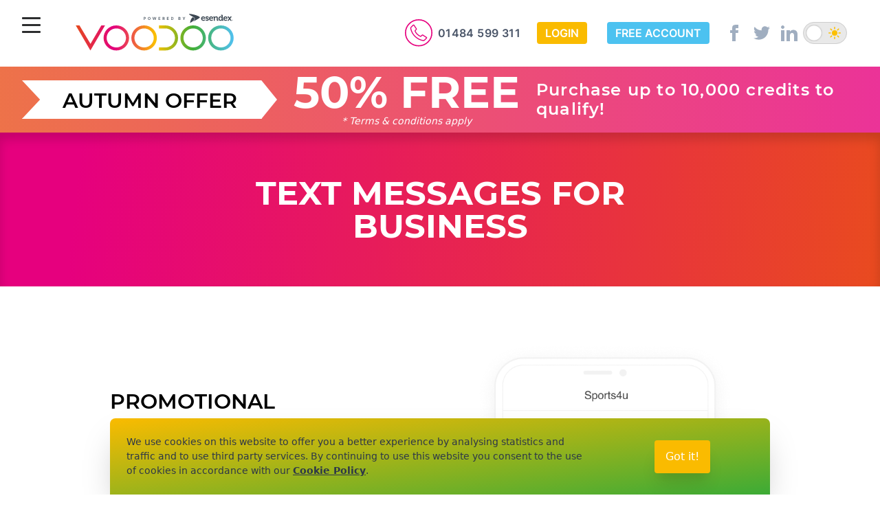

--- FILE ---
content_type: text/html; charset=UTF-8
request_url: https://www.voodoosms.com/text-message-for-business
body_size: 24753
content:
<!doctype html>
<html class="webp no-webp" lang="en">
<head>
    <meta charset="UTF-8">
    <meta name="viewport"
          content="width=device-width, initial-scale=1.0, maximum-scale=5.0, minimum-scale=1.0, viewport-fit=cover">
    <meta http-equiv="X-UA-Compatible" content="ie=edge">

    <!-- Google Tag Manager -->
<script>(function (w, d, s, l, i) {
        w[l] = w[l] || [];
        w[l].push({
            'gtm.start':
                new Date().getTime(), event: 'gtm.js'
        });
        var f = d.getElementsByTagName(s)[0],
            j = d.createElement(s), dl = l != 'dataLayer' ? '&l=' + l : '';
        j.async = true;
        j.src = 'https://www.googletagmanager.com/gtm.js?id=' + i + dl;
        f.parentNode.insertBefore(j, f);
    })(window, document, 'script', 'dataLayer', 'GTM-WFZD444');</script>
<!-- End Google Tag Manager -->

        <meta name="description"
          content="Maximise your customer engagement with text messages. Enhance your ROI, brand and customer loyalty with SMS."/>
    
    
    <link rel="shortcut icon" href="https://www.voodoosms.com/favicon.png" type="image/x-icon">

    <title>Bulk Text Message for Business | Voodoo SMS</title>

    <link rel="stylesheet" rel=preload href="/css/fonts.css?id=7fa317465b9ed06150f0">
    <link rel="stylesheet" rel=preload href="/css/app.css?id=812abd6e559116566779">

    

        <script>
    (function(h,o,t,j,a,r){
    h.hj=h.hj||function(){(h.hj.q=h.hj.q||[]).push(arguments)};
    h._hjSettings={hjid:2482026,hjsv:6};
    a=o.getElementsByTagName('head')[0];
    r=o.createElement('script');r.async=1;
    r.src=t+h._hjSettings.hjid+j+h._hjSettings.hjsv;
    a.appendChild(r);
    })(window,document,'https://static.hotjar.com/c/hotjar-','.js?sv=');
</script>

    <meta name="csrf-token" content="Rh2y3dnxSwl3UevjPiK3KKF9FQDevsrOR3b3nq5k">
</head>
<body
    x-bind:class="{ 'overflow-hidden': loginOverlay }"
    x-data="{ isUserMenuOpen: false, isActive: false, showNav: false, loginOverlay: false, top: true }"
    >

<!-- Google Tag Manager (noscript) -->
<noscript>
    <iframe
            src="https://www.googletagmanager.com/ns.html?id=GTM-WFZD444"
            height="0" width="0" style="display:none;visibility:hidden"></iframe>
</noscript>
<!-- End Google Tag Manager (noscript) -->
<div class="dark:bg-dark-900 xxl:mx-auto" id="app">
    <div>
        
        <header class="z-50 md:sticky md:top-0"
                x-bind:class="{ 'pb-4 shadow bg-white dark:bg-dark-900 header-shadow': !top }"
                x-on:keydown.escape.window="showNav = false; isActive = false"
                x-on:scroll.window="{ top = window.pageYOffset > 10 ? false : true; }">
            <nav class="pt-4 bg-white dark:bg-dark-900">
                
                <div class="absolute mt-2 ml-4 sm:ml-8 md:mt-2">
                    <button id="myBtn" aria-controls="navigation" aria-label="Menu" aria-haspopup="true" class="hamburger aria-burger hamburger--collapse focus:outline-none"
                            type="button" x-bind:class="{ 'is-active': isActive }" x-bind:aria-expanded="isActive.toString()" x-on:click="isActive = !isActive; showNav = !showNav">
                        <span class="hamburger-box">
                            <span class="hamburger-inner"></span>
                        </span>
                    </button>
                </div>
                <div class="flex items-center justify-center sm:justify-between mr-0 lg:mr-10">
                    
                    <div class="w-48 mt-1 md:w-40 mx-auto md:ml-24 lg-xl:w-64">
                        <a aria-label="Voodoo SMS Logo" href="/"><svg xmlns="http://www.w3.org/2000/svg" fill="none" viewBox="0 0 273 65">
    <path class="block dark:hidden" fill="#5D6873" d="M129.048 5.086c.383 0 .728.087 1.035.262.308.174.552.428.73.76.18.332.27.736.27 1.21 0 .473-.09.877-.27 1.21a1.87 1.87 0 0 1-.73.76 2.052 2.052 0 0 1-1.035.262 2.06 2.06 0 0 1-1.039-.264 1.872 1.872 0 0 1-.728-.762c-.178-.332-.267-.735-.267-1.207 0-.474.089-.877.267-1.209.178-.332.421-.586.728-.76a2.058 2.058 0 0 1 1.039-.262Zm-6.922.06c.33 0 .611.062.843.188.232.124.408.297.53.52.123.22.185.475.185.764 0 .288-.063.543-.187.764-.124.22-.305.391-.541.514-.235.123-.52.185-.853.185h-.772V9.49h-.919V5.145h1.714Zm13.737 3.018h.036l.793-3.019h.86l.791 3.026h.039l.719-3.026h1.003L138.86 9.49h-.894l-.827-2.84h-.035l-.825 2.84h-.895l-1.243-4.345h1.004l.718 3.019Zm10.469-2.26h-2.009v1.034h1.859v.757h-1.859v1.038h2.018v.757h-2.937V5.145h2.928v.758Zm5.251-.759c.328 0 .608.059.84.176.233.116.411.282.533.495.123.212.185.461.185.748 0 .289-.063.537-.188.745a1.207 1.207 0 0 1-.54.475l-.042.016.924 1.69h-1.014l-.823-1.54h-.67v1.54h-.919V5.145h1.714Zm7.942.758h-2.008v1.035h1.858v.757h-1.858v1.038h2.017v.757h-2.936V5.145h2.927v.758Zm5.09-.758c.437 0 .814.087 1.129.261.315.173.558.421.728.745.171.324.256.711.257 1.162 0 .453-.086.842-.257 1.167a1.77 1.77 0 0 1-.733.75c-.316.173-.695.26-1.136.26h-1.541V5.145h1.553Zm11.531 0c.319 0 .586.048.799.143.214.095.374.226.482.394.107.167.162.36.162.578a.945.945 0 0 1-.103.447.866.866 0 0 1-.279.313 1.16 1.16 0 0 1-.403.172v.043a.979.979 0 0 1 .818.503c.09.154.136.338.136.55 0 .231-.058.438-.172.619-.113.18-.28.321-.502.426-.222.104-.496.157-.821.157h-1.857V5.145h1.74Zm6.782 1.871h.043l.99-1.87h1.029l-1.585 2.808V9.49h-.912V7.954l-1.585-2.809h1.03l.99 1.871Zm-7.603 1.723h.748c.256 0 .443-.049.561-.146a.491.491 0 0 0 .176-.395.584.584 0 0 0-.087-.318.593.593 0 0 0-.248-.216.851.851 0 0 0-.38-.08h-.77V8.74Zm-46.277-2.84a1.03 1.03 0 0 0-.581.162 1.061 1.061 0 0 0-.386.48c-.09.21-.136.47-.136.776 0 .307.046.566.136.777.092.21.22.37.386.479.165.109.359.164.581.164.222 0 .416-.055.582-.164.165-.109.293-.269.384-.48.091-.21.137-.47.137-.776a1.94 1.94 0 0 0-.137-.776 1.058 1.058 0 0 0-.384-.48 1.037 1.037 0 0 0-.582-.163Zm34.933 2.804h.583c.272 0 .501-.048.686-.145a.93.93 0 0 0 .42-.45c.095-.206.142-.47.142-.795 0-.32-.047-.583-.142-.787a.92.92 0 0 0-.418-.45 1.476 1.476 0 0 0-.686-.144h-.585v2.77Zm-42.65-1.358h.623a.932.932 0 0 0 .438-.091.606.606 0 0 0 .258-.257.8.8 0 0 0 .087-.38.785.785 0 0 0-.087-.377.577.577 0 0 0-.258-.253.95.95 0 0 0-.442-.09h-.619v1.448Zm29.457-.133h.623c.176 0 .322-.025.438-.073a.52.52 0 0 0 .258-.216.683.683 0 0 0 .087-.359.709.709 0 0 0-.087-.364.532.532 0 0 0-.26-.226 1.075 1.075 0 0 0-.44-.078h-.619v1.316Zm24.537-.248h.681a.81.81 0 0 0 .335-.067.552.552 0 0 0 .233-.19.498.498 0 0 0 .087-.295.476.476 0 0 0-.167-.38c-.11-.096-.268-.145-.472-.145h-.697v1.077Z"/>
    <path class="block dark:hidden" fill="#3C4752" d="m197.031 5.472.077.041c1.402.728 2.146 1.541 2.214 2.417.113 1.446-1.584 2.813-2.109 3.198l-1.975 1.47a21.695 21.695 0 0 1-2.773 1.713c.745-6.092 3.13-8.278 4.274-8.99.119.062.222.116.292.151ZM190.656.517c2.593-1.075 16.461 2.754 17.12 5.102-.337 1.287-7 4.707-11.424 6.855l1.199-.892c1.665-1.224 4.403-4.188-.179-6.57-.002 0-.005-.002-.008-.005-.039-.02-5.705-2.914-6.708-4.49Zm22.288 3.532c1.9 0 2.941 1.39 2.941 3.14a9.6 9.6 0 0 1-.038.612h-4.582c.131 1.169.989 1.778 1.992 1.779 1.06 0 1.851-.731 1.861-.74l.69 1.142c-.018.017-1.03 1-2.668 1-2.199 0-3.566-1.585-3.566-3.467 0-2.037 1.379-3.466 3.37-3.466Zm6 0c.899 0 2.329.3 2.329 1.376v.689h-1.458v-.325c0-.31-.468-.467-.832-.467-.585 0-.988.207-.988.595 0 1.04 3.525.832 3.526 3.039 0 1.247-1.105 2.026-2.55 2.026-1.818 0-2.755-1.174-2.76-1.18l.781-1.08s.846.975 1.979.975c.506 0 .897-.208.897-.65 0-.934-3.499-.921-3.5-3.063 0-1.323 1.197-1.935 2.576-1.935Zm6.3 0c1.899 0 2.941 1.39 2.942 3.14 0 .194-.04.605-.04.612h-4.581c.13 1.169.989 1.779 1.992 1.779 1.053 0 1.841-.723 1.86-.74l.69 1.142c-.013.013-1.026 1-2.668 1-2.199 0-3.566-1.585-3.566-3.467 0-2.037 1.38-3.466 3.371-3.466Zm16.961-2.44c.612 0 .886.272.886.883v6.66c0 .182.105.285.285.285h.508v1.39h-1.523c-.598 0-.821-.287-.821-.675v-.247h-.025c-.005.009-.553 1.077-2.069 1.077-1.796 0-2.954-1.415-2.954-3.467 0-2.102 1.263-3.466 3.02-3.466 1.438 0 1.908.799 1.912.805h.027c0-.007-.014-.172-.014-.389V3.296c-.001-.194-.103-.286-.286-.286h-.521v-1.4h1.575Zm5.179 2.44c1.899 0 2.94 1.39 2.94 3.14 0 .194-.037.605-.038.612h-4.581c.129 1.169.989 1.779 1.991 1.779 1.055 0 1.842-.723 1.862-.74l.689 1.142c-.008.008-1.022 1-2.668 1-2.199 0-3.565-1.585-3.565-3.467 0-2.037 1.379-3.465 3.37-3.466Zm-14.19 0c1.471 0 2.317.767 2.317 2.519v2.584c0 .182.105.285.286.285h.521v1.39h-1.575c-.624 0-.884-.261-.884-.883V6.906c0-.806-.209-1.35-1.042-1.35-.885 0-1.549.558-1.783 1.35-.092.271-.13.57-.13.882v3.039h-1.64V5.892c0-.194-.104-.285-.285-.285h-.522V4.205h1.523c.586 0 .873.273.873.74v.195c0 .142-.028.285-.028.285h.028c.285-.558 1.001-1.376 2.341-1.376Zm18.639.156c.547 0 .781.117 1.081.624l.649 1.09c.09.165.203.416.208.428h.027a8.6 8.6 0 0 1 .208-.429l.651-1.09c.299-.506.521-.623 1.08-.623h1.146v1.402h-.469c-.274 0-.378.026-.509.222L254.8 7.477l2.174 3.35h-1.835l-1.159-1.844a2.29 2.29 0 0 1-.182-.35h-.027s-.103.206-.196.35l-1.143 1.844h-1.836l2.16-3.35-1.092-1.648c-.131-.196-.235-.222-.509-.222h-.48V4.205h1.158Zm6.223 5.171c.395 0 .712.323.713.724a.718.718 0 0 1-.713.726.716.716 0 0 1-.708-.726c0-.401.317-.724.708-.724Zm0 .162c-.3 0-.532.247-.533.562 0 .316.233.566.533.566.304 0 .538-.25.538-.566 0-.315-.234-.562-.538-.562Zm.053.196c.141 0 .237.091.238.23a.192.192 0 0 1-.13.188v.005s.027.005.046.038l.064.119c.012.023.029.023.043.023h.021v.12h-.094c-.053 0-.08-.008-.104-.052l-.097-.183c-.015-.028-.038-.03-.064-.03h-.056v.265h-.168v-.6h-.064v-.123h.365Zm-.133.339h.093c.066 0 .105-.043.105-.109 0-.07-.04-.107-.104-.107h-.094v.216Zm-18.138-4.609c-.911 0-1.666.74-1.666 2.051 0 1.26.663 2.078 1.638 2.078.859 0 1.668-.623 1.668-2.09 0-1.026-.535-2.038-1.64-2.039Zm-26.894-.142c-.845 0-1.444.507-1.627 1.337h2.877c-.026-.792-.573-1.337-1.25-1.337Zm12.3 0c-.845 0-1.444.507-1.627 1.337h2.876c-.025-.792-.572-1.337-1.249-1.337Zm22.14 0c-.845 0-1.444.507-1.626 1.337h2.876c-.027-.792-.573-1.337-1.25-1.337Z"/>


    <path class="hidden dark:block" fill="#AEB5BD" d="M128.237 5.086c.383 0 .729.087 1.035.262.309.174.553.428.731.76.179.332.269.736.269 1.21 0 .473-.089.877-.269 1.21a1.866 1.866 0 0 1-.731.76 2.05 2.05 0 0 1-1.035.262 2.06 2.06 0 0 1-1.039-.264 1.87 1.87 0 0 1-.727-.762c-.178-.332-.268-.735-.268-1.207 0-.474.09-.877.268-1.209.178-.332.42-.586.727-.76a2.058 2.058 0 0 1 1.039-.262Zm-6.922.06c.33 0 .611.062.843.188.232.124.409.297.53.52.124.22.185.475.185.764 0 .288-.062.543-.186.764-.125.22-.306.391-.541.514-.235.123-.52.185-.854.185h-.771V9.49h-.919V5.145h1.713Zm13.738 3.018h.036l.793-3.019h.859l.791 3.026h.039l.719-3.026h1.003L138.05 9.49h-.895l-.827-2.84h-.034l-.825 2.84h-.896l-1.243-4.345h1.004l.719 3.019Zm10.468-2.26h-2.008v1.034h1.858v.757h-1.858v1.038h2.017v.757h-2.936V5.145h2.927v.758Zm5.251-.759c.328 0 .608.059.84.176.234.116.412.282.534.495.122.212.184.461.184.748 0 .289-.063.537-.187.745a1.218 1.218 0 0 1-.54.475l-.042.016.923 1.69h-1.013l-.824-1.54h-.669v1.54h-.919V5.145h1.713Zm7.943.758h-2.009v1.035h1.858v.757h-1.858v1.038h2.018v.757h-2.937V5.145h2.928v.758Zm5.09-.758c.437 0 .813.087 1.129.261.315.173.557.421.727.745.171.324.257.711.257 1.162 0 .453-.086.842-.257 1.167-.17.326-.414.575-.732.75-.317.173-.696.26-1.137.26h-1.54V5.145h1.553Zm11.53 0c.32 0 .586.048.8.143.213.095.374.226.481.394.108.167.162.36.162.578a.878.878 0 0 1-.382.76 1.16 1.16 0 0 1-.403.172v.043a.994.994 0 0 1 .819.503c.09.154.135.338.135.55 0 .231-.057.438-.172.619-.113.18-.28.321-.502.426-.222.104-.496.157-.821.157h-1.856V5.145h1.739Zm6.782 1.871h.043l.99-1.87h1.03l-1.585 2.808V9.49h-.912V7.954l-1.585-2.809h1.029l.99 1.871Zm-7.602 1.723h.748c.256 0 .443-.049.56-.146a.488.488 0 0 0 .176-.395.584.584 0 0 0-.087-.318.593.593 0 0 0-.248-.216.851.851 0 0 0-.38-.08h-.769V8.74Zm-46.278-2.84c-.222 0-.415.053-.581.162a1.06 1.06 0 0 0-.385.48c-.091.21-.136.47-.136.776 0 .307.045.566.136.777.091.21.22.37.385.479.166.109.359.164.581.164.222 0 .417-.055.582-.164.166-.109.294-.269.384-.48.092-.21.138-.47.138-.776a1.94 1.94 0 0 0-.138-.776c-.09-.21-.218-.37-.384-.48a1.034 1.034 0 0 0-.582-.163Zm34.934 2.804h.583c.271 0 .5-.048.685-.145a.925.925 0 0 0 .42-.45c.095-.206.142-.47.142-.795 0-.32-.047-.583-.142-.787a.915.915 0 0 0-.418-.45 1.475 1.475 0 0 0-.685-.144h-.585v2.77Zm-42.65-1.358h.623a.93.93 0 0 0 .437-.091.608.608 0 0 0 .259-.257.8.8 0 0 0 .087-.38.785.785 0 0 0-.087-.377.584.584 0 0 0-.259-.253.945.945 0 0 0-.441-.09h-.619v1.448Zm29.457-.133h.623c.175 0 .321-.025.437-.073a.523.523 0 0 0 .259-.216.683.683 0 0 0 .087-.359.709.709 0 0 0-.087-.364.539.539 0 0 0-.261-.226 1.073 1.073 0 0 0-.439-.078h-.619v1.316Zm24.537-.248h.68a.807.807 0 0 0 .335-.067.562.562 0 0 0 .234-.19.498.498 0 0 0 .087-.295.479.479 0 0 0-.167-.38c-.111-.096-.268-.145-.472-.145h-.697v1.077Z"/>
    <path class="hidden dark:block" fill="#F4F6F7" d="m196.221 5.471.077.042c1.401.728 2.145 1.542 2.214 2.417.112 1.446-1.585 2.813-2.11 3.199l-1.974 1.47a21.681 21.681 0 0 1-2.774 1.712c.746-6.092 3.131-8.279 4.275-8.99l.292.15ZM189.846.517c2.593-1.075 16.462 2.754 17.12 5.102-.338 1.287-7.001 4.708-11.425 6.855l1.199-.892c1.666-1.225 4.404-4.189-.178-6.57l-.008-.004c-.025-.013-5.704-2.912-6.708-4.49Zm22.288 3.533c1.899 0 2.94 1.388 2.94 3.14 0 .195-.038.612-.038.612h-4.582c.131 1.168.99 1.778 1.992 1.778 1.067 0 1.862-.741 1.862-.741l.689 1.142s-1.015 1.001-2.668 1.001c-2.199 0-3.565-1.585-3.565-3.467 0-2.037 1.379-3.465 3.37-3.465Zm29.261-2.44c.611 0 .885.27.885.882v6.66c0 .182.105.285.285.285h.508v1.39h-1.522c-.599 0-.821-.287-.822-.675v-.247h-.025c-.011.02-.561 1.077-2.068 1.077-1.796 0-2.954-1.414-2.954-3.467 0-2.102 1.262-3.465 3.019-3.465 1.443 0 1.912.804 1.912.804h.028s-.015-.168-.015-.388v-1.17c0-.194-.103-.285-.285-.285h-.522V1.609h1.576Zm-23.261 2.44c.898 0 2.329.298 2.329 1.375v.689h-1.458v-.325c0-.31-.468-.468-.832-.468-.586 0-.988.208-.988.597 0 1.038 3.525.831 3.525 3.038 0 1.247-1.105 2.025-2.55 2.025-1.822 0-2.76-1.18-2.76-1.18l.782-1.079c.009.012.852.974 1.978.974.507 0 .898-.208.898-.65-.001-.934-3.5-.92-3.5-3.063 0-1.323 1.196-1.933 2.576-1.933Zm6.3-.001c1.899 0 2.941 1.39 2.941 3.141 0 .195-.04.612-.04.612h-4.58c.13 1.168.989 1.778 1.991 1.778 1.063 0 1.854-.736 1.86-.741l.691 1.142s-1.016 1-2.668 1c-2.199 0-3.566-1.583-3.567-3.466 0-2.037 1.381-3.466 3.372-3.466Zm22.139 0c1.9 0 2.941 1.39 2.941 3.141 0 .195-.038.612-.038.612h-4.581c.129 1.168.989 1.778 1.991 1.778 1.063 0 1.855-.736 1.861-.741l.69 1.142s-1.015 1-2.668 1c-2.2 0-3.566-1.584-3.566-3.466 0-2.036 1.38-3.466 3.37-3.466Zm-14.189 0c1.471 0 2.316.767 2.316 2.52v2.583c0 .182.106.285.286.285h.522v1.39h-1.575c-.624 0-.884-.261-.884-.883V6.906c0-.806-.21-1.35-1.042-1.35-.885 0-1.549.558-1.783 1.35a2.73 2.73 0 0 0-.13.882v3.039h-1.641V5.892c0-.194-.103-.285-.285-.285h-.522V4.205h1.524c.585 0 .872.273.872.74v.195c0 .138-.026.275-.027.285h.027c.286-.558 1.002-1.375 2.342-1.375Zm18.638.156c.548 0 .782.117 1.082.624l.649 1.089c.09.167.204.422.208.43h.026a7.7 7.7 0 0 1 .208-.43l.652-1.09c.298-.506.52-.623 1.08-.623h1.145v1.402h-.468c-.274 0-.378.026-.509.222l-1.106 1.647 2.174 3.35h-1.835l-1.158-1.843c-.091-.13-.183-.35-.183-.35h-.026a4.575 4.575 0 0 1-.196.35l-1.144 1.844h-1.836l2.16-3.35-1.091-1.648c-.131-.196-.235-.222-.509-.222h-.481V4.205h1.158Zm6.223 5.172c.396 0 .713.322.713.723a.717.717 0 0 1-.713.725.715.715 0 0 1-.708-.725c0-.401.317-.723.708-.723Zm0 .16c-.3 0-.532.249-.532.563 0 .316.232.566.532.566.304 0 .538-.25.538-.566 0-.314-.234-.563-.538-.563Zm.054.197c.141 0 .237.091.237.23a.19.19 0 0 1-.13.188v.004s.027.005.046.038l.065.12c.012.022.029.023.043.023h.02v.12h-.094c-.052 0-.08-.008-.103-.052l-.098-.183c-.014-.028-.037-.03-.063-.03h-.057v.266h-.168v-.6h-.063v-.124h.365Zm-.134.339h.094c.065 0 .104-.042.104-.108 0-.07-.039-.108-.103-.108h-.095v.216Zm-18.138-4.608c-.911 0-1.666.74-1.666 2.05 0 1.26.664 2.078 1.638 2.079.859 0 1.668-.624 1.668-2.091 0-1.026-.534-2.038-1.64-2.038Zm-26.893-.144c-.846 0-1.444.508-1.627 1.338h2.877c-.026-.792-.573-1.338-1.25-1.338Zm12.3 0c-.846 0-1.445.508-1.627 1.338h2.876c-.026-.792-.573-1.338-1.249-1.338Zm22.139 0c-.845 0-1.444.508-1.626 1.338h2.876c-.026-.792-.573-1.338-1.25-1.338Z"/>

    <path fill="url(#a)" d="m37.828 56.99 22.71-38.903h-5.746l-16.83 28.65-17.106-28.65h-5.747L37.828 56.99ZM93.04 37.538c0 8.146-6.715 14.751-14.996 14.751S63.05 45.684 63.05 37.54c0-8.147 6.715-14.752 14.996-14.752s14.996 6.605 14.996 14.751Zm4.779 0c0-10.747-8.856-19.451-19.775-19.451-10.918 0-19.774 8.711-19.774 19.451S67.127 56.99 78.045 56.99c10.919 0 19.775-8.712 19.775-19.452Zm38.312 0c0 8.146-6.715 14.751-14.996 14.751s-14.996-6.605-14.996-14.75c0-8.147 6.715-14.752 14.996-14.752s14.996 6.605 14.996 14.751Zm4.778 0c0-10.747-8.856-19.451-19.774-19.451-10.918 0-19.774 8.711-19.774 19.451s8.856 19.452 19.774 19.452c10.918 0 19.774-8.712 19.774-19.452Zm32.913 0c0-10.693-8.77-19.366-19.625-19.451h-10.045v4.7h9.927c8.265.016 14.964 6.613 14.964 14.751 0 8.139-6.691 14.736-14.964 14.751h-9.927v4.7h10.045c10.848-.084 19.625-8.757 19.625-19.45Zm38.383 0c0 8.146-6.715 14.751-14.996 14.751s-14.996-6.605-14.996-14.75c0-8.147 6.715-14.752 14.996-14.752s14.996 6.605 14.996 14.751Zm4.778 0c0-10.747-8.856-19.451-19.774-19.451-10.918 0-19.774 8.711-19.774 19.451s8.856 19.452 19.774 19.452c10.918 0 19.774-8.712 19.774-19.452Zm38.313 0c0 8.146-6.715 14.751-14.996 14.751s-14.996-6.605-14.996-14.75c0-8.147 6.715-14.752 14.996-14.752s14.996 6.605 14.996 14.751Zm4.778 0c0-10.747-8.856-19.451-19.774-19.451-10.918 0-19.774 8.711-19.774 19.451S229.382 56.99 240.3 56.99c10.918 0 19.774-8.712 19.774-19.452Z"/>
    <defs>
        <linearGradient id="a" x1="15.011" x2="260.174" y1="57.237" y2="57.237" gradientUnits="userSpaceOnUse">
            <stop stop-color="#E5491D"/>
            <stop offset=".24" stop-color="#E3007E"/>
            <stop offset=".505" stop-color="#FBC100"/>
            <stop offset=".74" stop-color="#41AE36"/>
            <stop offset="1" stop-color="#50C1F1"/>
        </linearGradient>
    </defs>
</svg>
</a>
                    </div>
                    <div class="items-center hidden md:flex sm:ml-auto">
                        
                        
                        
                        
                        <div class="flex items-center justify-center mr-6 space-x-2">
                            <div>
                                <a href="tel:+441484599311">
                                    <svg class="w-10" fill="none" viewBox="0 0 24 24" xmlns="http://www.w3.org/2000/svg">
                                        <path class="stroke-current text-voodoo-pink dark:text-voodoo-yellow"
                                              d="M23.5 11.85c0 6.2625-5.1428 11.35-11.5 11.35S.5 18.1125.5 11.85C.5 5.5875 5.6428.5 12 .5s11.5 5.0875 11.5 11.35z" />
                                        <path class="fill-current text-voodoo-pink dark:text-voodoo-yellow"
                                              d="M16.0331 19.0799a2.0121 2.0121 0 01-.4272-.0471 14.4763 14.4763 0 01-7.0998-3.7447 14.0064 14.0064 0 01-3.8446-6.9547 1.9637 1.9637 0 01.049-.9914 1.9606 1.9606 0 01.5277-.8403L6.9469 4.854a.854.854 0 01.6578-.2311.8534.8534 0 01.6195.3723L10.36 8.158a.686.686 0 01-.047.8131l-1.0722 1.284a8.1054 8.1054 0 001.7813 2.5207 8.2266 8.2266 0 002.593 1.7505l1.3285-1.0571a.6999.6999 0 01.7946-.0514l3.2252 2.0885a.8566.8566 0 01.1752 1.331l-1.666 1.652a2.0235 2.0235 0 01-1.4396.5906zM7.5364 5.4703L5.8277 7.118a1.0874 1.0874 0 00-.3204 1.0271 13.1454 13.1454 0 003.5926 6.5309 13.6189 13.6189 0 006.6811 3.5223 1.1728 1.1728 0 001.068-.3167l1.666-1.652-3.1142-2.0158-1.4268 1.1384a.426.426 0 01-.393.0728 8.567 8.567 0 01-3.144-2.0329 8.3416 8.3416 0 01-2.0804-3.0814.4286.4286 0 01.1025-.4066l1.1534-1.3823-2.0761-3.0515z"
                                        />
                                    </svg>
                                </a>
                            </div>
                            <div class="text-xs lg:text-base font-semibold tracking-wide text-gray-700 font-inter dark:text-gray-100">
                                <a href="tel:+441484599311">01484 599 311</a>
                            </div>
                        </div>
                                                    <div>
                                <a class="inline-block px-3 py-1 mr-6 font-semibold text-white uppercase transition duration-200 ease-in-out rounded font-inter border-voodoo-yellow bg-voodoo-yellow hover:bg-yellow-600 dark:bg-dark-900 dark:text-voodoo-yellow dark:border"
                                   href="https://www.voodoosms.com/login">Login</a>
                                <a class="inline-block px-3 py-1 mr-1 lg:mr-6 font-semibold text-white uppercase transition duration-200 ease-in-out rounded font-inter border-voodoo-blue bg-voodoo-blue hover:bg-blue-600 dark:bg-dark-900 dark:text-voodoo-blue dark:border"
                                   href="https://www.voodoosms.com/register">Free Account</a>
                            </div>
                                                                        
                        
                        
                        
                        
                        
                        
                    </div>
                    
                    <div class="hidden space-x-4 lg:flex">
                        <div class="flex items-center space-x-4">
                            
                            <div class="w-6">
                                <a href="https://www.facebook.com/VoodooSMS" rel="me nofollow noreferrer" target="_blank">
                                    <svg class="text-gray-500 transition duration-200 ease-in-out fill-current dark:text-dark-400 dark-hover:text-dark-100 hover:text-gray-700"
                                         viewBox="0 0 24 24">
                                        <path d="M9 8H6v4h3v12h5V12h3.642L18 8h-4V6.333C14 5.378 14.192 5 15.115 5H18V0h-3.808C10.596 0 9 1.583 9 4.615V8z"></path>
                                    </svg>
                                </a>
                            </div>
                            
                            <div class="w-6">
                                <a href="https://twitter.com/voodoosms" rel="me nofollow noreferrer" target="_blank">
                                    <svg class="text-gray-500 transition duration-200 ease-in-out fill-current dark:text-dark-400 dark-hover:text-dark-100 hover:text-gray-700"
                                         viewBox="0 0 24 24">
                                        <path d="M24 4.557a9.83 9.83 0 01-2.828.775 4.932 4.932 0 002.165-2.724 9.864 9.864 0 01-3.127 1.195 4.916 4.916 0 00-3.594-1.555c-3.179 0-5.515 2.966-4.797 6.045A13.978 13.978 0 011.671 3.149a4.93 4.93 0 001.523 6.574 4.903 4.903 0 01-2.229-.616c-.054 2.281 1.581 4.415 3.949 4.89a4.935 4.935 0 01-2.224.084 4.928 4.928 0 004.6 3.419A9.9 9.9 0 010 19.54a13.94 13.94 0 007.548 2.212c9.142 0 14.307-7.721 13.995-14.646A10.025 10.025 0 0024 4.557z"></path>
                                    </svg>
                                </a>
                            </div>
                            
                            <div class="w-6">
                                <a href="https://www.linkedin.com/company/voodoo-sms/" rel="me nofollow noreferrer" target="_blank">
                                    <svg class="text-gray-500 transition duration-200 ease-in-out fill-current dark:text-dark-400 dark-hover:text-dark-100 hover:text-gray-700"
                                         viewBox="0 0 24 24">
                                        <path d="M4.98 3.5C4.98 4.881 3.87 6 2.5 6S.02 4.881.02 3.5C.02 2.12 1.13 1 2.5 1s2.48 1.12 2.48 2.5zM5 8H0v16h5V8zm7.982 0H8.014v16h4.969v-8.399c0-4.67 6.029-5.052 6.029 0V24H24V13.869c0-7.88-8.922-7.593-11.018-3.714V8z"></path>
                                    </svg>
                                </a>
                            </div>
                        </div>
                    </div>
                    
                    <div class="hidden items-center mx-2 md:flex">
                        <dark-mode-switch></dark-mode-switch>
                    </div>
                </div>
                
                
                
                
                
                
                <div class="md:hidden" x-cloak x-show.transition="showNav">
                    <div>
                        <div class="flex px-4 py-6 space-x-2">
                            <a class="text-xs py-2 md:text-base block w-1/2 px-3 md:py-1 mr-6 font-semibold text-center items-center text-white uppercase transition duration-200 ease-in-out rounded font-inter border-voodoo-yellow bg-voodoo-yellow hover:bg-yellow-600 dark:bg-dark-900 dark:text-voodoo-yellow dark:border"
                               href="https://www.voodoosms.com/login">
                                Login
                            </a>
                            <a class="text-xs py-2 md:text-base block w-1/2 px-3 md:py-1 mr-6 font-semibold text-center text-white uppercase transition duration-200 ease-in-out rounded font-inter border-voodoo-blue bg-voodoo-blue hover:bg-blue-600 dark:bg-dark-900 dark:text-voodoo-blue dark:border"
                               href="https://www.voodoosms.com/register">
                                Free Account
                            </a>
                        </div>
                        
                        <div class="flex items-center justify-center pb-6 space-x-2">
                            <div>
                                <a href="tel:+441484599311">
                                    <svg class="w-10" fill="none" viewBox="0 0 24 24" xmlns="http://www.w3.org/2000/svg">
                                        <path class="stroke-current text-voodoo-pink dark:text-voodoo-yellow"
                                              d="M23.5 11.85c0 6.2625-5.1428 11.35-11.5 11.35S.5 18.1125.5 11.85C.5 5.5875 5.6428.5 12 .5s11.5 5.0875 11.5 11.35z" />
                                        <path class="fill-current text-voodoo-pink dark:text-voodoo-yellow"
                                              d="M16.0331 19.0799a2.0121 2.0121 0 01-.4272-.0471 14.4763 14.4763 0 01-7.0998-3.7447 14.0064 14.0064 0 01-3.8446-6.9547 1.9637 1.9637 0 01.049-.9914 1.9606 1.9606 0 01.5277-.8403L6.9469 4.854a.854.854 0 01.6578-.2311.8534.8534 0 01.6195.3723L10.36 8.158a.686.686 0 01-.047.8131l-1.0722 1.284a8.1054 8.1054 0 001.7813 2.5207 8.2266 8.2266 0 002.593 1.7505l1.3285-1.0571a.6999.6999 0 01.7946-.0514l3.2252 2.0885a.8566.8566 0 01.1752 1.331l-1.666 1.652a2.0235 2.0235 0 01-1.4396.5906zM7.5364 5.4703L5.8277 7.118a1.0874 1.0874 0 00-.3204 1.0271 13.1454 13.1454 0 003.5926 6.5309 13.6189 13.6189 0 006.6811 3.5223 1.1728 1.1728 0 001.068-.3167l1.666-1.652-3.1142-2.0158-1.4268 1.1384a.426.426 0 01-.393.0728 8.567 8.567 0 01-3.144-2.0329 8.3416 8.3416 0 01-2.0804-3.0814.4286.4286 0 01.1025-.4066l1.1534-1.3823-2.0761-3.0515z"
                                        />
                                    </svg>
                                </a>
                            </div>
                            <div class="text-sm font-semibold tracking-wide text-gray-700 font-inter dark:text-gray-100">
                                <a href="tel:+441484599311">01484 599 311</a>
                            </div>
                            <div class="mr-4 md:hidden" x-cloak x-show.transition="showNav">
                                <dark-mode-switch></dark-mode-switch>
                            </div>
                        </div>

                    </div>
                </div>
                
                <div class="relative" x-cloak>
                    <navigation-menu x-show.transition="showNav"></navigation-menu>
                </div>
            </nav>
        </header>
        <div class="sm:mt-4" x-bind:class="{ 'mt-0': showNav, 'mt-5': !showNav }">
            
                                                            <div season="autumn">
    <a href="/online-text-message-prices">
    <div
        class="px-8 md:py-0 py-4 md:h-24 promotion-banner-gradient xxl:h-20"
    >
        
        <div class="flex h-full items-center justify-center md:hidden">
            <div class="text-center">
                <h1 class="mx-6 h-full text-lg xs:text-3xl font-semibold uppercase font-montserrat text-white py-4">
                    Autumn Offer
                                                        </h1>
                <h1 class="text-3xl font-montserrat text-white uppercase font-bold truncate">50% Free</h1>
                <p class="text-white text-sm font-medium xxl:block italic">* Terms & conditions apply</p>
            </div>
        </div>
        
        <div class="md:flex hidden space-x-2 h-full items-center justify-between">
            
            <div class="flex items-center h-full">
                <div
                    class="h-16 bg-white border-b border-white promotion-banner-chevron-left"
                    style="width: 35px; height: 3.5rem !important;"
                ></div>
                <div
                    class="flex items-center bg-white"
                    style="height: 3.5rem !important;"
                >
                    <h1 class="mx-6 h-full text-3xl font-semibold uppercase font-montserrat truncate">
                        <span class="promotion--arrow-text">Autumn Offer</span>
                                                                    </h1>
                </div>
                <div
                    class="bg-white border-b border-l border-white promotion-banner-chevron-right"
                    style="min-width: 35px; height: 3.5rem !important;"
                ></div>
            </div>

            
            <div class="flex items-center h-full">
                <div class="text-center">
                    <h1 class="text-6xl text-white font-montserrat uppercase font-bold truncate px-4 leading-none">50% Free</h1>
                    <p class="text-white text-sm font-medium xxl:block italic">* Terms & conditions apply</p>
                </div>
            </div>

            
            
            <div class="lg:flex hidden h-full items-center">
                <div>
                    <h2
                        class="text-2xl text-white font-montserrat font-semibold tracking-wider leading-7 w-105"
                    >Purchase up to 10,000 credits to qualify!</h2>
                </div>
            </div>
        </div>
    </div>
    </a>
</div>
                                    </div>
        
        <div class="px-8 py-8 space-y-4 bg-gradient-yg-425deg shadow-inner-top sm:py-16">
    <h1 class="font-bold leading-none md:text-5xl text-2xl text-center text-white font-montserrat lg:w-2/4 mx-auto uppercase">
        Text Messages for Business    </h1>
</div>
<div class="px-8">
    <div class="grid items-center grid-cols-1 gap-y-8 justify-items-center md:gap-x-8 md:grid-cols-2 xl:mx-32 xl:justify-items-start xxl:mx-64 border-solid border-b py-16">
        <div class="flex flex-col md:items-start items-center space-y-2">
            <h2 class="text-center md:text-left text-3xl font-montserrat font-semibold dark:text-white lg:pr-40">
                PROMOTIONAL
            </h2>
            <p class="text-sm leading-relaxed text-center text-black font-inter md:text-left dark:text-gray-100 lg:pr-24">
                Bulk SMS can be used for sending out the latest promotions and offers to your customers.
            </p>
            <ul class="text-sm leading-relaxed text-center text-black font-inter md:text-left dark:text-gray-100 lg:pr-24">
                <li class="flex flex-row items-center justify-center md:justify-start space-x-4">
                    <svg width="14" height="10" viewBox="0 0 14 10" fill="none" xmlns="http://www.w3.org/2000/svg"
                         class="text-voodoo-black stroke-current dark:text-gray-100">
                        <path d="M1.48633 5.64796L5.0539 8.89121L12.189 1.10742" stroke-width="2" stroke-linecap="round"
                              stroke-linejoin="round"></path>
                    </svg>
                    <p>Improves customer conversion rate
                    </p>
                </li>
                <li class="flex flex-row items-center justify-center md:justify-start space-x-4">
                    <svg width="14" height="10" viewBox="0 0 14 10" fill="none" xmlns="http://www.w3.org/2000/svg"
                         class="text-voodoo-black stroke-current dark:text-gray-100">
                        <path d="M1.48633 5.64796L5.0539 8.89121L12.189 1.10742" stroke-width="2" stroke-linecap="round"
                              stroke-linejoin="round"></path>
                    </svg>
                    <p>Cost effective - lowers cost per acquisition (CPA)
                    </p>
                </li>
                <li class="flex flex-row items-center justify-center md:justify-start space-x-4">
                    <svg width="14" height="10" viewBox="0 0 14 10" fill="none" xmlns="http://www.w3.org/2000/svg"
                         class="text-voodoo-black stroke-current dark:text-gray-100">
                        <path d="M1.48633 5.64796L5.0539 8.89121L12.189 1.10742" stroke-width="2" stroke-linecap="round"
                              stroke-linejoin="round"></path>
                    </svg>
                    <p>Read by customers within seconds
                    </p>
                </li>
                <li class="flex flex-row items-center justify-center md:justify-start space-x-4">
                    <svg width="14" height="10" viewBox="0 0 14 10" fill="none" xmlns="http://www.w3.org/2000/svg"
                         class="text-voodoo-black stroke-current dark:text-gray-100">
                        <path d="M1.48633 5.64796L5.0539 8.89121L12.189 1.10742" stroke-width="2" stroke-linecap="round"
                              stroke-linejoin="round"></path>
                    </svg>
                    <p>
                        More engaging than an email
                    </p>
                </li>
            </ul>
        </div>
        <div class="flex flex-col md:items-start items-center">
            <img alt="PROMOTIONAL" loading="lazy" src="https://www.voodoosms.com/images/svg/guide/sports4u.png"
                 class="relative block dark:hideclass">
            <img alt="PROMOTIONAL" loading="lazy" src="https://www.voodoosms.com/images/svg/guide/sports4u_black.png"
                 class="relative hidden dark:showclass">
        </div>
    </div>
</div>
<div class="px-8">
    <div class="grid items-center grid-cols-1 gap-y-8 justify-items-center md:gap-x-8 md:grid-cols-2 xl:mx-32 xl:justify-items-start xxl:mx-64 border-solid border-b py-16">
        <div class="flex flex-col md:items-start items-center order-2 md:order-1">
            <img alt="TRANSACTIONAL" loading="lazy" src="https://www.voodoosms.com/images/svg/guide/TRANSACTIONAL.png"
                 class="relative block dark:hideclass">
            <img alt="TRANSACTIONAL" loading="lazy" src="https://www.voodoosms.com/images/svg/guide/TRANSACTIONAL_black.png"
                 class="relative hidden dark:showclass">
        </div>
        <div class="flex flex-col md:items-start items-center space-y-2 order-1 md:order-2">
            <h2 class="text-center md:text-left text-3xl font-montserrat font-semibold dark:text-white lg:pr-40">
                TRANSACTIONAL
            </h2>
            <p class="text-sm leading-relaxed text-center text-black font-inter md:text-left dark:text-gray-100 lg:pr-24">
                Bulk SMS can easily be integrated with your CRM or eCommerce platform to keep your customers and
                stakeholders fully informed on the status of their transaction or order.
            </p>
            <ul class="text-sm leading-relaxed text-center text-black font-inter md:text-left dark:text-gray-100 lg:pr-24">
                <li class="flex flex-row items-center justify-center md:justify-start space-x-4">
                    <svg width="14" height="10" viewBox="0 0 14 10" fill="none" xmlns="http://www.w3.org/2000/svg"
                         class="text-voodoo-black stroke-current dark:text-gray-100">
                        <path d="M1.48633 5.64796L5.0539 8.89121L12.189 1.10742" stroke-width="2" stroke-linecap="round"
                              stroke-linejoin="round"></path>
                    </svg>
                    <p>
                        Real-time interaction
                    </p>
                </li>
                <li class="flex flex-row items-center justify-center md:justify-start space-x-4">
                    <svg width="14" height="10" viewBox="0 0 14 10" fill="none" xmlns="http://www.w3.org/2000/svg"
                         class="text-voodoo-black stroke-current dark:text-gray-100">
                        <path d="M1.48633 5.64796L5.0539 8.89121L12.189 1.10742" stroke-width="2" stroke-linecap="round"
                              stroke-linejoin="round"></path>
                    </svg>
                    <p>
                        Keeps customers better informed
                    </p>
                </li>
                <li class="flex flex-row items-center justify-center md:justify-start space-x-4">
                    <svg width="14" height="10" viewBox="0 0 14 10" fill="none" xmlns="http://www.w3.org/2000/svg"
                         class="text-voodoo-black stroke-current dark:text-gray-100">
                        <path d="M1.48633 5.64796L5.0539 8.89121L12.189 1.10742" stroke-width="2" stroke-linecap="round"
                              stroke-linejoin="round"></path>
                    </svg>
                    <p>
                        Reduce your business costs (e.g. cost of re-delivery)
                    </p>
                </li>
                <li class="flex flex-row items-center justify-center md:justify-start space-x-4">
                    <svg width="14" height="10" viewBox="0 0 14 10" fill="none" xmlns="http://www.w3.org/2000/svg"
                         class="text-voodoo-black stroke-current dark:text-gray-100">
                        <path d="M1.48633 5.64796L5.0539 8.89121L12.189 1.10742" stroke-width="2" stroke-linecap="round"
                              stroke-linejoin="round"></path>
                    </svg>
                    <p>
                        Streamline your business (e.g. no missed appointments)
                    </p>
                </li>
                <li class="flex flex-row items-center justify-center md:justify-start space-x-4">
                    <svg width="14" height="10" viewBox="0 0 14 10" fill="none" xmlns="http://www.w3.org/2000/svg"
                         class="text-voodoo-black stroke-current dark:text-gray-100">
                        <path d="M1.48633 5.64796L5.0539 8.89121L12.189 1.10742" stroke-width="2" stroke-linecap="round"
                              stroke-linejoin="round"></path>
                    </svg>
                    <p>
                        Simple API integration
                    </p>
                </li>
            </ul>
        </div>
    </div>
</div>
<div class="px-8">
    <div class="grid items-center grid-cols-1 gap-y-8 justify-items-center md:gap-x-8 md:grid-cols-2 xl:mx-32 xl:justify-items-start xxl:mx-64 py-16">
        <div class="flex flex-col md:items-start items-center space-y-2">
            <h2 class="text-center md:text-left text-3xl font-montserrat font-semibold dark:text-white lg:pr-40">
                COMMUNICATION
            </h2>
            <p class="text-sm leading-relaxed text-center text-black font-inter md:text-left dark:text-gray-100 lg:pr-24">
                Bulk SMS is the best way to simultaneously send one or multiple messages to a large group of contacts.
            </p>
            <ul class="text-sm leading-relaxed text-center text-black font-inter md:text-left dark:text-gray-100 lg:pr-24">
                <li class="flex flex-row items-center justify-center md:justify-start space-x-4">
                    <svg width="14" height="10" viewBox="0 0 14 10" fill="none" xmlns="http://www.w3.org/2000/svg"
                         class="text-voodoo-black stroke-current dark:text-gray-100">
                        <path d="M1.48633 5.64796L5.0539 8.89121L12.189 1.10742" stroke-width="2" stroke-linecap="round"
                              stroke-linejoin="round"></path>
                    </svg>
                    <p>Much higher delivery rates than emails

                    </p>
                </li>
                <li class="flex flex-row items-center justify-center md:justify-start space-x-4">
                    <svg width="14" height="10" viewBox="0 0 14 10" fill="none" xmlns="http://www.w3.org/2000/svg"
                         class="text-voodoo-black stroke-current dark:text-gray-100">
                        <path d="M1.48633 5.64796L5.0539 8.89121L12.189 1.10742" stroke-width="2" stroke-linecap="round"
                              stroke-linejoin="round"></path>
                    </svg>
                    <p>
                        Important information will be read more quickly

                    </p>
                </li>
                <li class="flex flex-row items-center justify-center md:justify-start space-x-4">
                    <svg width="14" height="10" viewBox="0 0 14 10" fill="none" xmlns="http://www.w3.org/2000/svg"
                         class="text-voodoo-black stroke-current dark:text-gray-100">
                        <path d="M1.48633 5.64796L5.0539 8.89121L12.189 1.10742" stroke-width="2" stroke-linecap="round"
                              stroke-linejoin="round"></path>
                    </svg>
                    <p>
                        Keeps stakeholders informed
                    </p>
                </li>
                <li class="flex flex-row items-center justify-center md:justify-start space-x-4">
                    <svg width="14" height="10" viewBox="0 0 14 10" fill="none" xmlns="http://www.w3.org/2000/svg"
                         class="text-voodoo-black stroke-current dark:text-gray-100">
                        <path d="M1.48633 5.64796L5.0539 8.89121L12.189 1.10742" stroke-width="2" stroke-linecap="round"
                              stroke-linejoin="round"></path>
                    </svg>
                    <p>
                        Create different groups for different stakeholders
                    </p>
                </li>
            </ul>
        </div>
        <div class="flex flex-col md:items-start items-center">
            <img alt="COMMUNICATION" loading="lazy" src="https://www.voodoosms.com/images/svg/guide/arena365.png"
                 class="relative block dark:hideclass">
            <img alt="COMMUNICATION" loading="lazy" src="https://www.voodoosms.com/images/svg/guide/arena365_black.png"
                 class="relative hidden dark:showclass">
        </div>
    </div>
</div>
<div class="px-8 py-8 space-y-4 bg-gradient-yg-462deg shadow-inner-top sm:py-24">
    <h4 class="text-xl leading-relaxed text-center text-black font-inter dark:text-gray-100 lg:w-2/5 mx-auto">
        Opening a Voodoo SMS account takes less than 60 seconds and you get 25 Free Credits to try our service!
    </h4>
        <a href="https://www.voodoosms.com/register"
       class="dashboard-button block w-full px-4 py-2 text-md md:w-64 font-bold tracking-wide text-center text-gray-800 uppercase transition duration-200 ease-in-out border-2 border-gray-800 rounded font-montserrat hover:bg-gray-800 hover:text-gray-200 mx-auto">Register
        Now</a>
    </div>

        
        
        <footer>
            <div class="h-full py-6 bg-voodoo-black">
    <div class="flex flex-col items-center space-y-4">
        <div class="w-11/12 md:flex md:justify-between">
            <div class="flex flex-col justify-center mb-10 text-center md:mb-0">
                <div>
                    <div class="w-7/12 mx-auto sm:w-56 md:w-64 md:mx-0">
                        <svg xmlns="http://www.w3.org/2000/svg" fill="none" viewBox="0 0 273 65">
    <path class="block dark:hidden" fill="#5D6873" d="M129.048 5.086c.383 0 .728.087 1.035.262.308.174.552.428.73.76.18.332.27.736.27 1.21 0 .473-.09.877-.27 1.21a1.87 1.87 0 0 1-.73.76 2.052 2.052 0 0 1-1.035.262 2.06 2.06 0 0 1-1.039-.264 1.872 1.872 0 0 1-.728-.762c-.178-.332-.267-.735-.267-1.207 0-.474.089-.877.267-1.209.178-.332.421-.586.728-.76a2.058 2.058 0 0 1 1.039-.262Zm-6.922.06c.33 0 .611.062.843.188.232.124.408.297.53.52.123.22.185.475.185.764 0 .288-.063.543-.187.764-.124.22-.305.391-.541.514-.235.123-.52.185-.853.185h-.772V9.49h-.919V5.145h1.714Zm13.737 3.018h.036l.793-3.019h.86l.791 3.026h.039l.719-3.026h1.003L138.86 9.49h-.894l-.827-2.84h-.035l-.825 2.84h-.895l-1.243-4.345h1.004l.718 3.019Zm10.469-2.26h-2.009v1.034h1.859v.757h-1.859v1.038h2.018v.757h-2.937V5.145h2.928v.758Zm5.251-.759c.328 0 .608.059.84.176.233.116.411.282.533.495.123.212.185.461.185.748 0 .289-.063.537-.188.745a1.207 1.207 0 0 1-.54.475l-.042.016.924 1.69h-1.014l-.823-1.54h-.67v1.54h-.919V5.145h1.714Zm7.942.758h-2.008v1.035h1.858v.757h-1.858v1.038h2.017v.757h-2.936V5.145h2.927v.758Zm5.09-.758c.437 0 .814.087 1.129.261.315.173.558.421.728.745.171.324.256.711.257 1.162 0 .453-.086.842-.257 1.167a1.77 1.77 0 0 1-.733.75c-.316.173-.695.26-1.136.26h-1.541V5.145h1.553Zm11.531 0c.319 0 .586.048.799.143.214.095.374.226.482.394.107.167.162.36.162.578a.945.945 0 0 1-.103.447.866.866 0 0 1-.279.313 1.16 1.16 0 0 1-.403.172v.043a.979.979 0 0 1 .818.503c.09.154.136.338.136.55 0 .231-.058.438-.172.619-.113.18-.28.321-.502.426-.222.104-.496.157-.821.157h-1.857V5.145h1.74Zm6.782 1.871h.043l.99-1.87h1.029l-1.585 2.808V9.49h-.912V7.954l-1.585-2.809h1.03l.99 1.871Zm-7.603 1.723h.748c.256 0 .443-.049.561-.146a.491.491 0 0 0 .176-.395.584.584 0 0 0-.087-.318.593.593 0 0 0-.248-.216.851.851 0 0 0-.38-.08h-.77V8.74Zm-46.277-2.84a1.03 1.03 0 0 0-.581.162 1.061 1.061 0 0 0-.386.48c-.09.21-.136.47-.136.776 0 .307.046.566.136.777.092.21.22.37.386.479.165.109.359.164.581.164.222 0 .416-.055.582-.164.165-.109.293-.269.384-.48.091-.21.137-.47.137-.776a1.94 1.94 0 0 0-.137-.776 1.058 1.058 0 0 0-.384-.48 1.037 1.037 0 0 0-.582-.163Zm34.933 2.804h.583c.272 0 .501-.048.686-.145a.93.93 0 0 0 .42-.45c.095-.206.142-.47.142-.795 0-.32-.047-.583-.142-.787a.92.92 0 0 0-.418-.45 1.476 1.476 0 0 0-.686-.144h-.585v2.77Zm-42.65-1.358h.623a.932.932 0 0 0 .438-.091.606.606 0 0 0 .258-.257.8.8 0 0 0 .087-.38.785.785 0 0 0-.087-.377.577.577 0 0 0-.258-.253.95.95 0 0 0-.442-.09h-.619v1.448Zm29.457-.133h.623c.176 0 .322-.025.438-.073a.52.52 0 0 0 .258-.216.683.683 0 0 0 .087-.359.709.709 0 0 0-.087-.364.532.532 0 0 0-.26-.226 1.075 1.075 0 0 0-.44-.078h-.619v1.316Zm24.537-.248h.681a.81.81 0 0 0 .335-.067.552.552 0 0 0 .233-.19.498.498 0 0 0 .087-.295.476.476 0 0 0-.167-.38c-.11-.096-.268-.145-.472-.145h-.697v1.077Z"/>
    <path class="block dark:hidden" fill="#3C4752" d="m197.031 5.472.077.041c1.402.728 2.146 1.541 2.214 2.417.113 1.446-1.584 2.813-2.109 3.198l-1.975 1.47a21.695 21.695 0 0 1-2.773 1.713c.745-6.092 3.13-8.278 4.274-8.99.119.062.222.116.292.151ZM190.656.517c2.593-1.075 16.461 2.754 17.12 5.102-.337 1.287-7 4.707-11.424 6.855l1.199-.892c1.665-1.224 4.403-4.188-.179-6.57-.002 0-.005-.002-.008-.005-.039-.02-5.705-2.914-6.708-4.49Zm22.288 3.532c1.9 0 2.941 1.39 2.941 3.14a9.6 9.6 0 0 1-.038.612h-4.582c.131 1.169.989 1.778 1.992 1.779 1.06 0 1.851-.731 1.861-.74l.69 1.142c-.018.017-1.03 1-2.668 1-2.199 0-3.566-1.585-3.566-3.467 0-2.037 1.379-3.466 3.37-3.466Zm6 0c.899 0 2.329.3 2.329 1.376v.689h-1.458v-.325c0-.31-.468-.467-.832-.467-.585 0-.988.207-.988.595 0 1.04 3.525.832 3.526 3.039 0 1.247-1.105 2.026-2.55 2.026-1.818 0-2.755-1.174-2.76-1.18l.781-1.08s.846.975 1.979.975c.506 0 .897-.208.897-.65 0-.934-3.499-.921-3.5-3.063 0-1.323 1.197-1.935 2.576-1.935Zm6.3 0c1.899 0 2.941 1.39 2.942 3.14 0 .194-.04.605-.04.612h-4.581c.13 1.169.989 1.779 1.992 1.779 1.053 0 1.841-.723 1.86-.74l.69 1.142c-.013.013-1.026 1-2.668 1-2.199 0-3.566-1.585-3.566-3.467 0-2.037 1.38-3.466 3.371-3.466Zm16.961-2.44c.612 0 .886.272.886.883v6.66c0 .182.105.285.285.285h.508v1.39h-1.523c-.598 0-.821-.287-.821-.675v-.247h-.025c-.005.009-.553 1.077-2.069 1.077-1.796 0-2.954-1.415-2.954-3.467 0-2.102 1.263-3.466 3.02-3.466 1.438 0 1.908.799 1.912.805h.027c0-.007-.014-.172-.014-.389V3.296c-.001-.194-.103-.286-.286-.286h-.521v-1.4h1.575Zm5.179 2.44c1.899 0 2.94 1.39 2.94 3.14 0 .194-.037.605-.038.612h-4.581c.129 1.169.989 1.779 1.991 1.779 1.055 0 1.842-.723 1.862-.74l.689 1.142c-.008.008-1.022 1-2.668 1-2.199 0-3.565-1.585-3.565-3.467 0-2.037 1.379-3.465 3.37-3.466Zm-14.19 0c1.471 0 2.317.767 2.317 2.519v2.584c0 .182.105.285.286.285h.521v1.39h-1.575c-.624 0-.884-.261-.884-.883V6.906c0-.806-.209-1.35-1.042-1.35-.885 0-1.549.558-1.783 1.35-.092.271-.13.57-.13.882v3.039h-1.64V5.892c0-.194-.104-.285-.285-.285h-.522V4.205h1.523c.586 0 .873.273.873.74v.195c0 .142-.028.285-.028.285h.028c.285-.558 1.001-1.376 2.341-1.376Zm18.639.156c.547 0 .781.117 1.081.624l.649 1.09c.09.165.203.416.208.428h.027a8.6 8.6 0 0 1 .208-.429l.651-1.09c.299-.506.521-.623 1.08-.623h1.146v1.402h-.469c-.274 0-.378.026-.509.222L254.8 7.477l2.174 3.35h-1.835l-1.159-1.844a2.29 2.29 0 0 1-.182-.35h-.027s-.103.206-.196.35l-1.143 1.844h-1.836l2.16-3.35-1.092-1.648c-.131-.196-.235-.222-.509-.222h-.48V4.205h1.158Zm6.223 5.171c.395 0 .712.323.713.724a.718.718 0 0 1-.713.726.716.716 0 0 1-.708-.726c0-.401.317-.724.708-.724Zm0 .162c-.3 0-.532.247-.533.562 0 .316.233.566.533.566.304 0 .538-.25.538-.566 0-.315-.234-.562-.538-.562Zm.053.196c.141 0 .237.091.238.23a.192.192 0 0 1-.13.188v.005s.027.005.046.038l.064.119c.012.023.029.023.043.023h.021v.12h-.094c-.053 0-.08-.008-.104-.052l-.097-.183c-.015-.028-.038-.03-.064-.03h-.056v.265h-.168v-.6h-.064v-.123h.365Zm-.133.339h.093c.066 0 .105-.043.105-.109 0-.07-.04-.107-.104-.107h-.094v.216Zm-18.138-4.609c-.911 0-1.666.74-1.666 2.051 0 1.26.663 2.078 1.638 2.078.859 0 1.668-.623 1.668-2.09 0-1.026-.535-2.038-1.64-2.039Zm-26.894-.142c-.845 0-1.444.507-1.627 1.337h2.877c-.026-.792-.573-1.337-1.25-1.337Zm12.3 0c-.845 0-1.444.507-1.627 1.337h2.876c-.025-.792-.572-1.337-1.249-1.337Zm22.14 0c-.845 0-1.444.507-1.626 1.337h2.876c-.027-.792-.573-1.337-1.25-1.337Z"/>


    <path class="hidden dark:block" fill="#AEB5BD" d="M128.237 5.086c.383 0 .729.087 1.035.262.309.174.553.428.731.76.179.332.269.736.269 1.21 0 .473-.089.877-.269 1.21a1.866 1.866 0 0 1-.731.76 2.05 2.05 0 0 1-1.035.262 2.06 2.06 0 0 1-1.039-.264 1.87 1.87 0 0 1-.727-.762c-.178-.332-.268-.735-.268-1.207 0-.474.09-.877.268-1.209.178-.332.42-.586.727-.76a2.058 2.058 0 0 1 1.039-.262Zm-6.922.06c.33 0 .611.062.843.188.232.124.409.297.53.52.124.22.185.475.185.764 0 .288-.062.543-.186.764-.125.22-.306.391-.541.514-.235.123-.52.185-.854.185h-.771V9.49h-.919V5.145h1.713Zm13.738 3.018h.036l.793-3.019h.859l.791 3.026h.039l.719-3.026h1.003L138.05 9.49h-.895l-.827-2.84h-.034l-.825 2.84h-.896l-1.243-4.345h1.004l.719 3.019Zm10.468-2.26h-2.008v1.034h1.858v.757h-1.858v1.038h2.017v.757h-2.936V5.145h2.927v.758Zm5.251-.759c.328 0 .608.059.84.176.234.116.412.282.534.495.122.212.184.461.184.748 0 .289-.063.537-.187.745a1.218 1.218 0 0 1-.54.475l-.042.016.923 1.69h-1.013l-.824-1.54h-.669v1.54h-.919V5.145h1.713Zm7.943.758h-2.009v1.035h1.858v.757h-1.858v1.038h2.018v.757h-2.937V5.145h2.928v.758Zm5.09-.758c.437 0 .813.087 1.129.261.315.173.557.421.727.745.171.324.257.711.257 1.162 0 .453-.086.842-.257 1.167-.17.326-.414.575-.732.75-.317.173-.696.26-1.137.26h-1.54V5.145h1.553Zm11.53 0c.32 0 .586.048.8.143.213.095.374.226.481.394.108.167.162.36.162.578a.878.878 0 0 1-.382.76 1.16 1.16 0 0 1-.403.172v.043a.994.994 0 0 1 .819.503c.09.154.135.338.135.55 0 .231-.057.438-.172.619-.113.18-.28.321-.502.426-.222.104-.496.157-.821.157h-1.856V5.145h1.739Zm6.782 1.871h.043l.99-1.87h1.03l-1.585 2.808V9.49h-.912V7.954l-1.585-2.809h1.029l.99 1.871Zm-7.602 1.723h.748c.256 0 .443-.049.56-.146a.488.488 0 0 0 .176-.395.584.584 0 0 0-.087-.318.593.593 0 0 0-.248-.216.851.851 0 0 0-.38-.08h-.769V8.74Zm-46.278-2.84c-.222 0-.415.053-.581.162a1.06 1.06 0 0 0-.385.48c-.091.21-.136.47-.136.776 0 .307.045.566.136.777.091.21.22.37.385.479.166.109.359.164.581.164.222 0 .417-.055.582-.164.166-.109.294-.269.384-.48.092-.21.138-.47.138-.776a1.94 1.94 0 0 0-.138-.776c-.09-.21-.218-.37-.384-.48a1.034 1.034 0 0 0-.582-.163Zm34.934 2.804h.583c.271 0 .5-.048.685-.145a.925.925 0 0 0 .42-.45c.095-.206.142-.47.142-.795 0-.32-.047-.583-.142-.787a.915.915 0 0 0-.418-.45 1.475 1.475 0 0 0-.685-.144h-.585v2.77Zm-42.65-1.358h.623a.93.93 0 0 0 .437-.091.608.608 0 0 0 .259-.257.8.8 0 0 0 .087-.38.785.785 0 0 0-.087-.377.584.584 0 0 0-.259-.253.945.945 0 0 0-.441-.09h-.619v1.448Zm29.457-.133h.623c.175 0 .321-.025.437-.073a.523.523 0 0 0 .259-.216.683.683 0 0 0 .087-.359.709.709 0 0 0-.087-.364.539.539 0 0 0-.261-.226 1.073 1.073 0 0 0-.439-.078h-.619v1.316Zm24.537-.248h.68a.807.807 0 0 0 .335-.067.562.562 0 0 0 .234-.19.498.498 0 0 0 .087-.295.479.479 0 0 0-.167-.38c-.111-.096-.268-.145-.472-.145h-.697v1.077Z"/>
    <path class="hidden dark:block" fill="#F4F6F7" d="m196.221 5.471.077.042c1.401.728 2.145 1.542 2.214 2.417.112 1.446-1.585 2.813-2.11 3.199l-1.974 1.47a21.681 21.681 0 0 1-2.774 1.712c.746-6.092 3.131-8.279 4.275-8.99l.292.15ZM189.846.517c2.593-1.075 16.462 2.754 17.12 5.102-.338 1.287-7.001 4.708-11.425 6.855l1.199-.892c1.666-1.225 4.404-4.189-.178-6.57l-.008-.004c-.025-.013-5.704-2.912-6.708-4.49Zm22.288 3.533c1.899 0 2.94 1.388 2.94 3.14 0 .195-.038.612-.038.612h-4.582c.131 1.168.99 1.778 1.992 1.778 1.067 0 1.862-.741 1.862-.741l.689 1.142s-1.015 1.001-2.668 1.001c-2.199 0-3.565-1.585-3.565-3.467 0-2.037 1.379-3.465 3.37-3.465Zm29.261-2.44c.611 0 .885.27.885.882v6.66c0 .182.105.285.285.285h.508v1.39h-1.522c-.599 0-.821-.287-.822-.675v-.247h-.025c-.011.02-.561 1.077-2.068 1.077-1.796 0-2.954-1.414-2.954-3.467 0-2.102 1.262-3.465 3.019-3.465 1.443 0 1.912.804 1.912.804h.028s-.015-.168-.015-.388v-1.17c0-.194-.103-.285-.285-.285h-.522V1.609h1.576Zm-23.261 2.44c.898 0 2.329.298 2.329 1.375v.689h-1.458v-.325c0-.31-.468-.468-.832-.468-.586 0-.988.208-.988.597 0 1.038 3.525.831 3.525 3.038 0 1.247-1.105 2.025-2.55 2.025-1.822 0-2.76-1.18-2.76-1.18l.782-1.079c.009.012.852.974 1.978.974.507 0 .898-.208.898-.65-.001-.934-3.5-.92-3.5-3.063 0-1.323 1.196-1.933 2.576-1.933Zm6.3-.001c1.899 0 2.941 1.39 2.941 3.141 0 .195-.04.612-.04.612h-4.58c.13 1.168.989 1.778 1.991 1.778 1.063 0 1.854-.736 1.86-.741l.691 1.142s-1.016 1-2.668 1c-2.199 0-3.566-1.583-3.567-3.466 0-2.037 1.381-3.466 3.372-3.466Zm22.139 0c1.9 0 2.941 1.39 2.941 3.141 0 .195-.038.612-.038.612h-4.581c.129 1.168.989 1.778 1.991 1.778 1.063 0 1.855-.736 1.861-.741l.69 1.142s-1.015 1-2.668 1c-2.2 0-3.566-1.584-3.566-3.466 0-2.036 1.38-3.466 3.37-3.466Zm-14.189 0c1.471 0 2.316.767 2.316 2.52v2.583c0 .182.106.285.286.285h.522v1.39h-1.575c-.624 0-.884-.261-.884-.883V6.906c0-.806-.21-1.35-1.042-1.35-.885 0-1.549.558-1.783 1.35a2.73 2.73 0 0 0-.13.882v3.039h-1.641V5.892c0-.194-.103-.285-.285-.285h-.522V4.205h1.524c.585 0 .872.273.872.74v.195c0 .138-.026.275-.027.285h.027c.286-.558 1.002-1.375 2.342-1.375Zm18.638.156c.548 0 .782.117 1.082.624l.649 1.089c.09.167.204.422.208.43h.026a7.7 7.7 0 0 1 .208-.43l.652-1.09c.298-.506.52-.623 1.08-.623h1.145v1.402h-.468c-.274 0-.378.026-.509.222l-1.106 1.647 2.174 3.35h-1.835l-1.158-1.843c-.091-.13-.183-.35-.183-.35h-.026a4.575 4.575 0 0 1-.196.35l-1.144 1.844h-1.836l2.16-3.35-1.091-1.648c-.131-.196-.235-.222-.509-.222h-.481V4.205h1.158Zm6.223 5.172c.396 0 .713.322.713.723a.717.717 0 0 1-.713.725.715.715 0 0 1-.708-.725c0-.401.317-.723.708-.723Zm0 .16c-.3 0-.532.249-.532.563 0 .316.232.566.532.566.304 0 .538-.25.538-.566 0-.314-.234-.563-.538-.563Zm.054.197c.141 0 .237.091.237.23a.19.19 0 0 1-.13.188v.004s.027.005.046.038l.065.12c.012.022.029.023.043.023h.02v.12h-.094c-.052 0-.08-.008-.103-.052l-.098-.183c-.014-.028-.037-.03-.063-.03h-.057v.266h-.168v-.6h-.063v-.124h.365Zm-.134.339h.094c.065 0 .104-.042.104-.108 0-.07-.039-.108-.103-.108h-.095v.216Zm-18.138-4.608c-.911 0-1.666.74-1.666 2.05 0 1.26.664 2.078 1.638 2.079.859 0 1.668-.624 1.668-2.091 0-1.026-.534-2.038-1.64-2.038Zm-26.893-.144c-.846 0-1.444.508-1.627 1.338h2.877c-.026-.792-.573-1.338-1.25-1.338Zm12.3 0c-.846 0-1.445.508-1.627 1.338h2.876c-.026-.792-.573-1.338-1.249-1.338Zm22.139 0c-.845 0-1.444.508-1.626 1.338h2.876c-.026-.792-.573-1.338-1.25-1.338Z"/>

    <path fill="url(#a)" d="m37.828 56.99 22.71-38.903h-5.746l-16.83 28.65-17.106-28.65h-5.747L37.828 56.99ZM93.04 37.538c0 8.146-6.715 14.751-14.996 14.751S63.05 45.684 63.05 37.54c0-8.147 6.715-14.752 14.996-14.752s14.996 6.605 14.996 14.751Zm4.779 0c0-10.747-8.856-19.451-19.775-19.451-10.918 0-19.774 8.711-19.774 19.451S67.127 56.99 78.045 56.99c10.919 0 19.775-8.712 19.775-19.452Zm38.312 0c0 8.146-6.715 14.751-14.996 14.751s-14.996-6.605-14.996-14.75c0-8.147 6.715-14.752 14.996-14.752s14.996 6.605 14.996 14.751Zm4.778 0c0-10.747-8.856-19.451-19.774-19.451-10.918 0-19.774 8.711-19.774 19.451s8.856 19.452 19.774 19.452c10.918 0 19.774-8.712 19.774-19.452Zm32.913 0c0-10.693-8.77-19.366-19.625-19.451h-10.045v4.7h9.927c8.265.016 14.964 6.613 14.964 14.751 0 8.139-6.691 14.736-14.964 14.751h-9.927v4.7h10.045c10.848-.084 19.625-8.757 19.625-19.45Zm38.383 0c0 8.146-6.715 14.751-14.996 14.751s-14.996-6.605-14.996-14.75c0-8.147 6.715-14.752 14.996-14.752s14.996 6.605 14.996 14.751Zm4.778 0c0-10.747-8.856-19.451-19.774-19.451-10.918 0-19.774 8.711-19.774 19.451s8.856 19.452 19.774 19.452c10.918 0 19.774-8.712 19.774-19.452Zm38.313 0c0 8.146-6.715 14.751-14.996 14.751s-14.996-6.605-14.996-14.75c0-8.147 6.715-14.752 14.996-14.752s14.996 6.605 14.996 14.751Zm4.778 0c0-10.747-8.856-19.451-19.774-19.451-10.918 0-19.774 8.711-19.774 19.451S229.382 56.99 240.3 56.99c10.918 0 19.774-8.712 19.774-19.452Z"/>
    <defs>
        <linearGradient id="a" x1="15.011" x2="260.174" y1="57.237" y2="57.237" gradientUnits="userSpaceOnUse">
            <stop stop-color="#E5491D"/>
            <stop offset=".24" stop-color="#E3007E"/>
            <stop offset=".505" stop-color="#FBC100"/>
            <stop offset=".74" stop-color="#41AE36"/>
            <stop offset="1" stop-color="#50C1F1"/>
        </linearGradient>
    </defs>
</svg>
                    </div>
                    <div class="mt-4">
                        <p class="text-gray-400 font-inter">the magic behind mobile messaging</p>
                    </div>
                </div>
                
                <div class="flex items-center justify-between w-7/12 mx-auto mt-6 text-white text-opacity-50 fill-current md:mx-0 md:w-64">
                    
                    <a href="https://www.facebook.com/VoodooSMS" class="footer-logo" rel="me nofollow noreferrer" target="_blank">
                        <img class="w-8 h-8 md:hover:text-white" src="/images/svg/footer/facebook.svg" alt="Find us on Facebook">
                    </a>
                    
                    <a href="https://twitter.com/voodoosms" class="footer-logo" rel="me nofollow noreferrer" target="_blank">
                        <img class="w-8 h-8 md:hover:text-white" src="/images/svg/footer/twitter.svg" alt="Find us on Twitter">
                    </a>
                    
                    <a href="https://www.linkedin.com/company/voodoo-sms/" class="footer-logo" rel="me nofollow noreferrer" target="_blank">
                        <img class="w-8 h-8 md:hover:text-white" src="/images/svg/footer/linkedin.svg" alt="Find us on LinkedIn">
                    </a>
                </div>
            </div>
            
            <div class="flex flex-col items-center w-auto text-center md:divide-x-2 md:divide-gray-700 md:divide-opacity-75 md:flex-row md:text-left">
                <ul class="space-y-4 text-sm text-gray-500 md:pr-8">
                    <li><a class="focus:text-white hover:text-white" href="/about-voodoo" aria-label="About VOODOO">About VOODOO</a></li>
                    <li><a class="focus:text-white hover:text-white" href="/mobile-marketing/sucessful-sms-campaign" aria-label="Best Practices Guide">Best Practise Guide</a></li>
                    <li><a class="focus:text-white hover:text-white" href="/help/security-privacy-terms/customer-responsibilities" aria-label="Customer Responsibilities"
                           target="_blank">Customer Responsibilities</a></li>
                    <li><a class="focus:text-white hover:text-white" href="/help/security-privacy-terms/service-level-agreement" aria-label="Service Level Agreement"
                           target="_blank">Service Level Agreement</a></li>
                    <li><a class="focus:text-white hover:text-white" href="/help/security-privacy-terms/sustainability-policy" aria-label="Sustainability policy"
                            target="_blank">Sustainability</a></li>
                    <li><a class="focus:text-white hover:text-white" href="/help/security-privacy-terms/corporate-social-responsibility" aria-label="Corporate Social Responsibility policy"
                            target="_blank">Corporate Social Responsibility</a></li>
                </ul>
                <ul class="mt-4 space-y-4 text-sm text-gray-500 md:pl-8 md:mt-0">
                    <li><a class="focus:text-white hover:text-white" href="/help/security-privacy-terms/data-processing-agreement" aria-label="Data Processing Agreement"
                        target="_blank">Data Processing Agreement</a></li>
                    <li><a class="focus:text-white hover:text-white" href="/help/security-privacy-terms/data-protection-and-retention-policy" aria-label="Data Record and Retention Policy"
                           target="_blank">Data Record and Retention Policy</a></li>
                    <li><a class="focus:text-white hover:text-white" href="/help/security-privacy-terms/terms-of-service" aria-label="Terms and Conditions"
                           target="_blank">Terms and Conditions</a></li>
                    <li><a class="focus:text-white hover:text-white" href="/help/security-privacy-terms/privacy-policy" aria-label="Privacy Policy"
                           target="_blank">Privacy Policy</a></li>
                    <li><a class="focus:text-white hover:text-white" href="https://www.voodoosms.com/sitemap" aria-label="Sitemap">Sitemap</a></li>
                    <li><a class="focus:text-white hover:text-white" href="/quality-policy" aria-label="Quality Policy">Quality Policy</a></li>
                </ul>
            </div>
        </div>
        
        <div class="w-11/12 opacity-75 text-gray-700" style="outline: 1px solid"></div>
        <div class="flex flex-col items-center w-11/12 space-y-4 text-xs text-gray-500">
            <p>Commify UK Limited trading as Voodoo registered in England and Wales under number 04217280 and VAT number GB 894889433. Registered office at 20 Wollaton Street, Nottingham NG1 5FW.</p>
            <p>&copy; 2026 Commify UK Ltd</p>
        </div>
        
        <div class="w-full space-y-4">
            <div class="grid gap-8 grid-cols-2 justify-center w-4/5 m-auto sm:grid-cols-3 xl:grid-cols-5">
    
    <div class="m-auto w-32 p-4">
        <a href="#" onclick="window.open('https://secure.trust-provider.com/ttb_searcher/trustlogo?v_querytype=W&v_shortname=SC3&v_search=voodoosms.com&x=6&y=5', '_blank',  'width=425,height=460'); return false;">
            <img class="w-full" alt="Comodo Secure Logo" loading="lazy" src="https://www.voodoosms.com/images/comodo_footer_logo.png">
        </a>
    </div>

    
    <div class="m-auto px-4 w-32">
        <svg aria-labelledby="pci_title" class="w-full" fill="none" viewBox="0 0 24 24" xmlns="http://www.w3.org/2000/svg">
            <title id="pci_title" lang="en">PCI Logo</title>
            <path fill="#225E63"
                  d="M15.8466 12.412l.2209.0663c-.0147.0626-.0368.1141-.07.1546-.0331.0405-.0699.0736-.1177.092-.0479.0221-.1068.0331-.1804.0331-.0884 0-.1583-.011-.2172-.0368-.0552-.0257-.1031-.0699-.1435-.1362-.0405-.0625-.0626-.1472-.0626-.2466 0-.1325.0368-.2356.1067-.3092.07-.0736.173-.1067.3019-.1067.103 0 .1803.022.2392.0625.0589.0405.1031.1031.1289.1914l-.2209.0479c-.0074-.0258-.0147-.0442-.0258-.0552a.1501.1501 0 00-.0515-.0442.145.145 0 00-.0663-.0147c-.0552 0-.0993.0221-.1288.0699-.0221.0332-.0331.0884-.0331.1583 0 .0884.0147.1509.0405.1841.0257.0331.0662.0515.1141.0515.0478 0 .0846-.0147.1067-.0405.0295-.0331.0479-.0699.0589-.1215zM16.1558 12.3386c0-.1325.0368-.2355.1105-.3092.0736-.0736.1766-.1104.3092-.1104.1362 0 .2392.0368.3128.1068.0737.0736.1105.173.1105.3055 0 .0957-.0148.173-.0479.2319-.0331.0589-.0773.1067-.1399.1399-.0589.0331-.1362.0515-.2245.0515-.092 0-.1656-.0147-.2282-.0442-.0589-.0294-.1068-.0736-.1473-.1399-.0404-.0662-.0552-.1362-.0552-.2319zm.2503 0c0 .081.0148.1399.0442.1767.0295.0368.0699.0552.1252.0552.0552 0 .0957-.0184.1251-.0515.0295-.0368.0442-.0994.0442-.1877 0-.0773-.0147-.1325-.0479-.1657-.0294-.0368-.0736-.0515-.1251-.0515-.0516 0-.092.0184-.1215.0552-.0294.0295-.0442.0884-.0442.1693zM17.1276 11.9337h.3276l.1252.4933.1251-.4933h.3276v.8099h-.2061v-.6184l-.1583.6184h-.184l-.1583-.6184v.6184h-.2062v-.8099h.0074zM18.1951 11.9337h.4159c.0921 0 .1583.0221.2025.0663.0442.0442.0663.1031.0663.1841 0 .0809-.0258.1472-.0737.1914-.0478.0478-.1251.0699-.2245.0699h-.1362v.3018h-.2503v-.8135zm.2503.3461h.0626c.0478 0 .081-.0074.103-.0258.0184-.0184.0295-.0368.0295-.0626a.0886.0886 0 00-.0258-.0662c-.0184-.0184-.0478-.0258-.0957-.0258h-.0699v.1804h-.0037zM19.0123 11.9337h.2503v.6111h.3902v.1988h-.6405v-.8099zM19.7779 11.9337h.2503v.8099h-.2503v-.8099zM20.7055 12.6074h-.2834l-.0405.1325h-.254l.3055-.8098h.2724l.3056.8098h-.2614l-.0442-.1325zm-.0515-.1731l-.0883-.2907-.0884.2907h.1767zM21.0883 11.9337h.2319l.3056.4491v-.4491h.2356v.8099h-.2356l-.3019-.4454v.4454h-.2356v-.8099zM21.9718 11.9337h.7619v.1988h-.2539v.6111h-.2504v-.6111h-.2539v-.1988h-.0037zM12.8356 13.1669l.7251-.2282-.2355-.5227c-.1731.2171-.3461.4969-.4896.7509zm-.2466-2.389l-1.4209-3.1656-10.4025.589 2.8822 7.8625 5.5473-1.7485c-.3534-.5079-.4822-1.1116-.0736-1.4061.4564-.3313 1.1448.0515 1.5828.5926.4233-.7067 1.6123-2.3521 1.8847-2.7239z" />
            <path fill="#FEFEFE"
                  d="M10.844 9.9c.4344 0 .7877-.3314.7877-.7436 0-.4123-.3533-.7436-.7877-.7436-.4343 0-.7877.3313-.7877.7436 0 .4086.3534.7435.7877.7435zm-.6442.3202h1.2884v3.3681h-1.2884v-3.3681zM9.563 11.203c.011.0037.0184 0 .0184-.011v-.854c0-.0111-.0073-.0221-.0184-.0295 0 0-.1693-.1104-.6846-.1398-.0258-.0148-.4786-.0185-.6 0-1.8773.1509-1.9473 1.5092-1.9473 1.568v.3313c0 .0405 0 1.4283 1.9473 1.5497.1914.0148.5632 0 .6 0 .449 0 .7583-.1362.7583-.1362a.0276.0276 0 00.0184-.0257v-.7988c0-.011-.0074-.0147-.0148-.0074 0 0-.1398.1105-.7509.173-.173.0184-.2576.0111-.3202 0-.8687-.1472-.9092-.7803-.9092-.7803 0-.0111-.0037-.0295-.0037-.0368v-.243c0-.011 0-.0294.0037-.0368 0 0 .0589-.681.9092-.7546h.3202c.3718.0479.6736.2319.6736.2319zM2.7532 13.5772c0 .0111.0074.0184.0184.0184h1.2552c.011 0 .0184-.0073.0184-.0184v-.9791c0-.0111.0074-.0184.0184-.0184 0 0 2.0062.1435 2.0062-1.2 0-1.0638-1.259-1.1779-1.6712-1.1595h-1.627c-.011 0-.0184.0073-.0184.0184v3.3386zm1.27-1.7448v-.8797h.3092s.4454.0184.4822.3239c.0073.0221.0073.173 0 .1804-.059.357-.4454.3754-.4454.3754h-.346z" />
            <path fill="#2BBC5D"
                  d="M10.881 15.2135c.103 0 .184 0 .3165-.0589.4565-.2393 1.9988-4.0049 3.6258-5.1644a.112.112 0 00.0295-.0295c.011-.0147.011-.0294.011-.0294s0-.0773-.2393-.0773c-1.4466-.0405-2.9521 2.9963-3.7435 4.1963-.0111.0147-.0626 0-.0626 0s-.5301-.6258-.9902-.865c-.011-.0037-.0626-.0221-.1178-.0184-.0368 0-.2503.0441-.3497.1472-.1178.1252-.114.1951-.114.346 0 .0111.0073.0626.022.0884.1141.1987.6258.9055 1.0491 1.2957.0626.0478.162.1693.5632.1693z" />
            <path fill="#225E63"
                  d="M15.2503 8.8528h1.2037c.2393 0 .4307.0331.5742.0957.1473.0663.2687.1583.3608.276.0957.1215.1656.2614.2061.4197.0442.1583.0663.3276.0663.508 0 .2797-.0332.4969-.0958.6515-.0625.1546-.1509.2834-.265.3902-.1141.1031-.2356.173-.3644.2098-.1767.0479-.3387.0699-.4822.0699h-1.2037V8.8528zm.8098.5926v1.4319h.1988c.1693 0 .2908-.0184.3607-.0552.07-.0368.1289-.1031.1694-.1951.0404-.092.0625-.2466.0625-.4564 0-.2798-.0441-.4675-.1362-.5706-.092-.103-.2392-.1546-.4527-.1546h-.2025zM17.8859 10.6086l.773-.0479c.0184.1252.0515.2209.1031.2871.0846.1068.2024.1583.357.1583.1141 0 .2062-.0257.2687-.081.0626-.0552.0957-.1177.0957-.1877 0-.0662-.0294-.1288-.0883-.184-.0589-.0552-.1988-.1031-.416-.151-.357-.0809-.6073-.1877-.7619-.3202-.1546-.1325-.2282-.3018-.2282-.508 0-.1362.0404-.2613.1177-.3828.0773-.1215.1951-.2135.3534-.2834.1583-.07.3718-.1031.6442-.1031.335 0 .5926.0626.7656.1877.1767.1252.2798.324.3129.5964l-.7656.0441c-.0221-.1178-.0626-.2024-.1289-.2576-.0662-.0553-.1546-.081-.2687-.081-.0957 0-.1656.0184-.2135.0589-.0478.0405-.0699.0883-.0699.1472 0 .0405.0184.081.0589.1141.0368.0332.1288.0663.2724.0957.3534.0773.6073.1546.7619.232.1546.0772.2651.1766.335.2907.07.1141.1031.2466.1031.3902a.8282.8282 0 01-.1399.4638c-.092.1436-.2245.2503-.3902.3239-.1656.0737-.3791.1105-.6331.1105-.4454 0-.7546-.0847-.9276-.2577-.1693-.173-.265-.3902-.2908-.6552zM20.4736 10.6086l.773-.0479c.0184.1252.0516.2209.1031.2871.0847.1068.2024.1583.357.1583.1142 0 .2062-.0257.2688-.081.0625-.0552.0957-.1177.0957-.1877 0-.0662-.0295-.1288-.0884-.184-.0589-.0552-.1988-.1031-.4159-.151-.3571-.0809-.6074-.1877-.762-.3202-.1509-.1325-.2282-.3018-.2282-.508 0-.1362.0405-.2613.1178-.3828.0773-.1215.1951-.2135.3534-.2834.1582-.07.3717-.1031.6441-.1031.335 0 .5927.0626.7657.1877.1767.1252.2797.324.3129.5964l-.7657.0441c-.0221-.1178-.0626-.2024-.1288-.2576-.0663-.0553-.1546-.081-.2687-.081-.0957 0-.1657.0184-.2135.0589-.0479.0405-.07.0883-.07.1472 0 .0405.0184.081.0589.1141.0368.0332.1289.0663.2724.0957.3534.0773.6074.1546.762.232.1546.0772.265.1766.3349.2907.07.1141.1031.2466.1031.3902a.8274.8274 0 01-.1399.4638c-.092.1436-.2245.2503-.3901.3239-.1657.0737-.3792.1105-.6332.1105-.4454 0-.7546-.0847-.9276-.2577-.173-.173-.2687-.3902-.2908-.6552z" />
        </svg>
    </div>

    

    
    <div class="m-auto px-4 w-24">
        <a href="https://www.reviews.co.uk/company-reviews/store/voodoosms" rel="me nofollow noreferrer" target="_blank">
            <svg aria-labelledby="reviews_title" class="w-full" fill="none" viewBox="0 0 24 20" xmlns="http://www.w3.org/2000/svg">
                <title id="reviews_title" lang="en">Reviews.co.uk Logo</title>
                <ellipse cx="11.6589" cy="6.97906" rx="5.33723" ry="5.61093" fill="white" />
                <path d="M1.34005 17.5768C1.81849 17.5768 2.16062 17.3305 2.16062 16.9205V16.9112C2.16062 16.5192 1.85954 16.2822 1.34443 16.2822H0.360194V17.5768H1.34005V17.5768ZM0 16.1319C0 16.0317 0.0821112 15.9496 0.177908 15.9496H1.37208C1.76375 15.9496 2.07851 16.0681 2.27886 16.2685C2.43377 16.4237 2.52492 16.6468 2.52492 16.8977V16.9065C2.52492 17.4309 2.16938 17.7361 1.6726 17.8319L2.4658 18.8528C2.5022 18.8936 2.52492 18.9349 2.52492 18.9847C2.52492 19.0808 2.43377 19.1629 2.34263 19.1629C2.26983 19.1629 2.21509 19.1216 2.17403 19.0668L1.27601 17.9003H0.360194V18.9803C0.360194 19.0808 0.278083 19.1629 0.177908 19.1629C0.0821112 19.1629 0 19.0808 0 18.9803V16.1319V16.1319Z"
                      fill="white" />
                <path d="M3.24924 18.9576V16.1319C3.24924 16.0317 3.33107 15.9496 3.42687 15.9496H5.40958C5.50045 15.9496 5.57353 16.0224 5.57353 16.1139C5.57353 16.205 5.50045 16.2778 5.40958 16.2778H3.60916V17.3669H5.2043C5.29545 17.3669 5.36853 17.4446 5.36853 17.5311C5.36853 17.6222 5.29545 17.695 5.2043 17.695H3.60916V18.8118H5.4323C5.52344 18.8118 5.59625 18.8848 5.59625 18.9757C5.59625 19.0668 5.52344 19.1399 5.4323 19.1399H3.42687C3.33107 19.1399 3.24924 19.0578 3.24924 18.9576"
                      fill="white" />
                <path d="M7.28211 19.0262L6.05154 16.1865C6.03786 16.1595 6.0332 16.1367 6.0332 16.1047C6.0332 16.0136 6.11531 15.9271 6.21576 15.9271C6.30663 15.9271 6.37041 15.9862 6.40243 16.0637L7.50546 18.7071L8.61286 16.0546C8.64489 15.9909 8.70866 15.9271 8.7905 15.9271C8.89067 15.9271 8.9684 16.0089 8.9684 16.1003C8.9684 16.1274 8.96375 16.1501 8.95472 16.1731L7.71949 19.0262C7.67844 19.1174 7.61466 19.1765 7.50984 19.1765H7.4915C7.38694 19.1765 7.31852 19.1174 7.28211 19.0262"
                      fill="white" />
                <path d="M9.63324 16.1094C9.63324 16.0089 9.71535 15.9271 9.81115 15.9271C9.91133 15.9271 9.99316 16.0089 9.99316 16.1094V18.9805C9.99316 19.081 9.91133 19.1628 9.81115 19.1628C9.71535 19.1628 9.63324 19.081 9.63324 18.9805V16.1094Z"
                      fill="white" />
                <path d="M10.882 18.9576V16.1319C10.882 16.0317 10.9641 15.9496 11.0596 15.9496H13.0423C13.1335 15.9496 13.2066 16.0224 13.2066 16.1139C13.2066 16.205 13.1335 16.2778 13.0423 16.2778H11.2419V17.3669H12.8371C12.9285 17.3669 13.0013 17.4446 13.0013 17.5311C13.0013 17.6222 12.9285 17.695 12.8371 17.695H11.2419V18.8118H13.0651C13.1562 18.8118 13.2293 18.8848 13.2293 18.9757C13.2293 19.0668 13.1562 19.1399 13.0651 19.1399H11.0596C10.9641 19.1399 10.882 19.0578 10.882 18.9576Z"
                      fill="white" />
                <path d="M13.6982 16.1912C13.6892 16.1641 13.6802 16.1367 13.6802 16.1094C13.6802 16.0136 13.7667 15.9271 13.8668 15.9271C13.958 15.9271 14.0264 15.9952 14.0538 16.0773L14.9335 18.6116L15.7674 16.0683C15.7948 15.9862 15.8496 15.9271 15.9453 15.9271H15.9681C16.0592 15.9271 16.1186 15.9862 16.1457 16.0683L16.9797 18.6116L17.864 16.0683C17.8914 15.9862 17.9505 15.9271 18.0373 15.9271C18.1328 15.9271 18.2196 16.0136 18.2196 16.1047C18.2196 16.1321 18.2056 16.1641 18.1968 16.1912L17.1756 19.026C17.1439 19.1174 17.0801 19.1811 16.989 19.1811H16.9616C16.8705 19.1811 16.8067 19.1174 16.7749 19.026L15.9453 16.5741L15.1201 19.026C15.0884 19.1174 15.0246 19.1811 14.9335 19.1811H14.9061C14.815 19.1811 14.7512 19.1218 14.7194 19.026L13.6982 16.1912V16.1912Z"
                      fill="white" />
                <path d="M18.67 18.7568C18.629 18.7294 18.6016 18.6793 18.6016 18.6202C18.6016 18.5197 18.6794 18.4423 18.7752 18.4423C18.8206 18.4423 18.8616 18.4604 18.8844 18.4833C19.1852 18.7387 19.486 18.8616 19.8916 18.8616C20.3199 18.8616 20.6027 18.6336 20.6027 18.3194V18.3101C20.6027 18.0139 20.4431 17.8453 19.7731 17.7041C19.0393 17.5445 18.7018 17.3075 18.7018 16.7834V16.7743C18.7018 16.2729 19.1441 15.9037 19.7504 15.9037C20.1697 15.9037 20.4749 16.0085 20.7666 16.2182C20.803 16.2458 20.8441 16.2956 20.8441 16.3641C20.8441 16.4599 20.7666 16.5373 20.6711 16.5373C20.6298 16.5373 20.5977 16.528 20.5663 16.5053C20.2972 16.3093 20.0375 16.2272 19.7411 16.2272C19.3264 16.2272 19.062 16.4552 19.062 16.7423V16.7513C19.062 17.0524 19.2262 17.221 19.928 17.3713C20.6391 17.5265 20.967 17.7859 20.967 18.2737V18.283C20.967 18.8296 20.5115 19.1854 19.8779 19.1854C19.4132 19.1854 19.0256 19.0392 18.67 18.7568"
                      fill="white" />
                <path d="M21.5063 18.7796C21.575 18.7796 21.6259 18.8302 21.6259 18.8992V18.9503C21.6259 19.019 21.575 19.0727 21.5063 19.0727C21.4349 19.0727 21.3839 19.019 21.3839 18.9503V18.8992C21.3839 18.8302 21.4349 18.7796 21.5063 18.7796Z"
                      fill="white" />
                <path d="M22.0541 17.8286C22.0541 17.775 22.0976 17.729 22.151 17.729C22.2071 17.729 22.2503 17.7722 22.2503 17.8286V18.973C22.2503 19.0291 22.2095 19.0726 22.1534 19.0726C22.0976 19.0726 22.0541 19.0291 22.0541 18.973V17.8286ZM22.0363 17.3291C22.0363 17.265 22.0872 17.2243 22.151 17.2243C22.2172 17.2243 22.2681 17.265 22.2681 17.3291V17.3619C22.2681 17.4232 22.2172 17.4665 22.151 17.4665C22.0872 17.4665 22.0363 17.4232 22.0363 17.3619V17.3291Z"
                      fill="white" />
                <path d="M23.7986 18.407V18.4021C23.7986 18.1191 23.587 17.8867 23.3092 17.8867C23.0237 17.8867 22.8272 18.1191 22.8272 18.3969V18.4021C22.8272 18.6848 23.0363 18.9142 23.3144 18.9142C23.5996 18.9142 23.7986 18.6848 23.7986 18.407V18.407ZM22.626 18.407V18.4021C22.626 18.0299 22.9167 17.7137 23.3144 17.7137C23.7093 17.7137 24 18.0247 24 18.3969V18.4021C24 18.7741 23.7069 19.0902 23.3092 19.0902C22.9139 19.0902 22.626 18.7793 22.626 18.407Z"
                      fill="white" />
                <path d="M4.95319 6.75884C4.95319 10.4908 7.97926 13.5169 11.7112 13.5169C15.444 13.5169 18.4701 10.4908 18.4701 6.75884C18.4701 3.02607 15.444 0 11.7112 0C7.97926 0 4.95319 3.02607 4.95319 6.75884ZM9.77558 7.60568L6.64276 5.26606H10.4459L11.7052 1.46295L12.9774 5.26606H16.7799L13.6581 7.61745L14.8843 11.4893L11.7052 9.0492L8.54966 11.4893L9.77558 7.60568Z"
                      fill="#33C886" />
            </svg>
        </a>
    </div>

    
    <div class="m-auto px-4 w-24">
        <svg aria-labelledby="gdpr_title" class="w-full" fill="none" viewBox="0 0 24 21" xmlns="http://www.w3.org/2000/svg">
            <title id="gdpr_title" lang="en">GDPR Logo</title>
            <path d="M22 20.5715H1.99999C0.909083 20.5715 0 19.6624 0 18.5715V12.5715H24V18.5715C24 19.6624 23.0909 20.5715 22 20.5715Z" fill="#263C91" />
            <path d="M22 4.43048e-05H1.99999C0.909083 4.43048e-05 0 1.42861 0 3.14289V12.5715H24V3.14289C24 1.42861 23.0909 4.43048e-05 22 4.43048e-05Z" fill="white" />
            <path d="M6.78516 18.4463C6.63086 18.6475 6.41699 18.7998 6.14355 18.9033C5.87012 19.0068 5.55957 19.0586 5.21191 19.0586C4.85449 19.0586 4.53809 18.9775 4.2627 18.8154C3.9873 18.6533 3.77441 18.4219 3.62402 18.1211C3.47559 17.8184 3.39844 17.4658 3.39258 17.0635V16.7295C3.39258 16.085 3.54688 15.582 3.85547 15.2207C4.16406 14.8574 4.59473 14.6758 5.14746 14.6758C5.62207 14.6758 5.99902 14.793 6.27832 15.0273C6.55762 15.2617 6.72559 15.5996 6.78223 16.041H6.05566C5.97363 15.5273 5.67578 15.2705 5.16211 15.2705C4.83008 15.2705 4.57715 15.3906 4.40332 15.6309C4.23145 15.8691 4.14258 16.2197 4.13672 16.6826V17.0107C4.13672 17.4717 4.2334 17.8301 4.42676 18.0859C4.62207 18.3398 4.89258 18.4668 5.23828 18.4668C5.61719 18.4668 5.88672 18.3809 6.04688 18.209V17.374H5.16797V16.8115H6.78516V18.4463ZM8.34961 19V14.7344H9.60938C9.98633 14.7344 10.3203 14.8184 10.6113 14.9863C10.9043 15.1543 11.1309 15.3926 11.291 15.7012C11.4512 16.0098 11.5312 16.3633 11.5312 16.7617V16.9756C11.5312 17.3799 11.4502 17.7354 11.2881 18.042C11.1279 18.3486 10.8984 18.585 10.5996 18.751C10.3027 18.917 9.96191 19 9.57715 19H8.34961ZM9.09082 15.332V18.4082H9.57422C9.96289 18.4082 10.2607 18.2871 10.4678 18.0449C10.6768 17.8008 10.7832 17.4512 10.7871 16.9961V16.7588C10.7871 16.2959 10.6865 15.9424 10.4854 15.6982C10.2842 15.4541 9.99219 15.332 9.60938 15.332H9.09082ZM13.7607 17.415V19H13.0195V14.7344H14.6514C15.1279 14.7344 15.5059 14.8584 15.7852 15.1064C16.0664 15.3545 16.207 15.6826 16.207 16.0908C16.207 16.5088 16.0693 16.834 15.7939 17.0664C15.5205 17.2988 15.1367 17.415 14.6426 17.415H13.7607ZM13.7607 16.8203H14.6514C14.915 16.8203 15.1162 16.7588 15.2549 16.6357C15.3936 16.5107 15.4629 16.3311 15.4629 16.0967C15.4629 15.8662 15.3926 15.6826 15.252 15.5459C15.1113 15.4072 14.918 15.3359 14.6719 15.332H13.7607V16.8203ZM19.1748 17.3564H18.3486V19H17.6074V14.7344H19.1074C19.5996 14.7344 19.9795 14.8447 20.2471 15.0654C20.5146 15.2861 20.6484 15.6055 20.6484 16.0234C20.6484 16.3086 20.5791 16.5479 20.4404 16.7412C20.3037 16.9326 20.1123 17.0801 19.8662 17.1836L20.8242 18.9619V19H20.0303L19.1748 17.3564ZM18.3486 16.7617H19.1104C19.3604 16.7617 19.5557 16.6992 19.6963 16.5742C19.8369 16.4473 19.9072 16.2744 19.9072 16.0557C19.9072 15.8271 19.8418 15.6504 19.7109 15.5254C19.582 15.4004 19.3887 15.3359 19.1309 15.332H18.3486V16.7617Z"
                  fill="white" />
            <path d="M3.60475 11.7029V10.8903H3.73677V11.7029H3.60475Z" fill="#123F68" />
            <path d="M4.42897 11.7029H4.2986V11.325C4.2986 11.2775 4.28903 11.2421 4.26988 11.2188C4.2511 11.1955 4.22108 11.1838 4.17984 11.1838C4.12497 11.1838 4.08483 11.2001 4.05942 11.2327C4.03401 11.2653 4.0213 11.32 4.0213 11.3967V11.7029H3.89149V11.0882H3.99313L4.01136 11.1688H4.01799C4.0364 11.1395 4.06255 11.1169 4.09643 11.101C4.13031 11.085 4.16787 11.0771 4.20912 11.0771C4.35568 11.0771 4.42897 11.1521 4.42897 11.3022V11.7029Z"
                  fill="#123F68" />
            <path d="M4.87093 11.1871H4.72178V11.7029H4.59142V11.1871H4.49088V11.126L4.59142 11.086V11.046C4.59142 10.9733 4.60836 10.9196 4.64224 10.8848C4.67612 10.8496 4.72786 10.832 4.79746 10.832C4.84313 10.832 4.88805 10.8396 4.93225 10.8548L4.898 10.9537C4.86596 10.9433 4.83539 10.9381 4.8063 10.9381C4.77684 10.9381 4.75529 10.9474 4.74167 10.9659C4.72841 10.9841 4.72178 11.0115 4.72178 11.0482V11.0882H4.87093V11.1871Z"
                  fill="#123F68" />
            <path d="M5.47198 11.3944C5.47198 11.4948 5.44639 11.5732 5.3952 11.6295C5.34401 11.6859 5.27275 11.714 5.18142 11.714C5.12434 11.714 5.07389 11.7011 5.03006 11.6751C4.98624 11.6492 4.95254 11.6119 4.92898 11.5634C4.90541 11.5149 4.89362 11.4585 4.89362 11.3944C4.89362 11.2948 4.91903 11.217 4.96985 11.161C5.02067 11.1051 5.0923 11.0771 5.18473 11.0771C5.27312 11.0771 5.34309 11.1058 5.39464 11.1632C5.4462 11.2203 5.47198 11.2974 5.47198 11.3944ZM5.0273 11.3944C5.0273 11.5363 5.07941 11.6073 5.18363 11.6073C5.28674 11.6073 5.3383 11.5363 5.3383 11.3944C5.3383 11.254 5.28638 11.1838 5.18252 11.1838C5.12802 11.1838 5.08843 11.2019 5.06376 11.2383C5.03945 11.2746 5.0273 11.3266 5.0273 11.3944Z"
                  fill="#123F68" />
            <path d="M5.88632 11.0771C5.91247 11.0771 5.93401 11.0789 5.95095 11.0826L5.93825 11.2044C5.91983 11.1999 5.90068 11.1977 5.8808 11.1977C5.82887 11.1977 5.78671 11.2147 5.7543 11.2488C5.72226 11.2829 5.70624 11.3272 5.70624 11.3817V11.7029H5.57643V11.0882H5.67807L5.69519 11.1966H5.70182C5.72208 11.1599 5.74841 11.1308 5.78081 11.1093C5.81359 11.0878 5.84876 11.0771 5.88632 11.0771Z"
                  fill="#123F68" />
            <path d="M6.53432 11.7029H6.40396V11.3238C6.40396 11.2768 6.39512 11.2418 6.37744 11.2188C6.35977 11.1955 6.33215 11.1838 6.29458 11.1838C6.2445 11.1838 6.20767 11.2003 6.18411 11.2333C6.16091 11.2659 6.1493 11.3203 6.1493 11.3967V11.7029H6.01949V11.0882H6.12113L6.13936 11.1688H6.14599C6.16293 11.1395 6.18742 11.1169 6.21946 11.101C6.25187 11.085 6.2874 11.0771 6.32607 11.0771C6.41998 11.0771 6.48222 11.1093 6.51278 11.1738H6.52162C6.53966 11.1434 6.56507 11.1197 6.59785 11.1026C6.63063 11.0856 6.66819 11.0771 6.71054 11.0771C6.78345 11.0771 6.83648 11.0956 6.86963 11.1327C6.90314 11.1697 6.9199 11.2262 6.9199 11.3022V11.7029H6.79008V11.3238C6.79008 11.2768 6.78106 11.2418 6.76302 11.2188C6.74534 11.1955 6.71772 11.1838 6.68016 11.1838C6.6297 11.1838 6.59269 11.1997 6.56913 11.2316C6.54592 11.2631 6.53432 11.3116 6.53432 11.3772V11.7029Z"
                  fill="#123F68" />
            <path d="M7.43809 11.7029L7.41212 11.6173H7.40771C7.37824 11.6547 7.3486 11.6803 7.31877 11.694C7.28894 11.7073 7.25064 11.714 7.20387 11.714C7.14384 11.714 7.09689 11.6977 7.06301 11.6651C7.0295 11.6325 7.01274 11.5864 7.01274 11.5267C7.01274 11.4634 7.03613 11.4156 7.0829 11.3833C7.12967 11.3511 7.20093 11.3335 7.29667 11.3305L7.40218 11.3272V11.2944C7.40218 11.2551 7.39297 11.2258 7.37456 11.2066C7.35652 11.1869 7.32834 11.1771 7.29005 11.1771C7.25874 11.1771 7.22873 11.1818 7.2 11.191C7.17128 11.2003 7.14366 11.2112 7.11715 11.2238L7.07516 11.1304C7.10831 11.113 7.14458 11.0999 7.18399 11.091C7.22339 11.0817 7.26058 11.0771 7.29557 11.0771C7.37327 11.0771 7.43183 11.0941 7.47123 11.1282C7.511 11.1623 7.53089 11.2158 7.53089 11.2888V11.7029H7.43809ZM7.24475 11.614C7.29189 11.614 7.32963 11.6008 7.35799 11.5745C7.38671 11.5478 7.40108 11.5106 7.40108 11.4628V11.4094L7.32264 11.4128C7.2615 11.415 7.21694 11.4254 7.18896 11.4439C7.16134 11.4621 7.14753 11.49 7.14753 11.5278C7.14753 11.5552 7.15563 11.5766 7.17183 11.5917C7.18804 11.6066 7.21234 11.614 7.24475 11.614Z"
                  fill="#123F68" />
            <path d="M7.89441 11.6084C7.92608 11.6084 7.95775 11.6034 7.98942 11.5934V11.6918C7.97506 11.6981 7.95646 11.7033 7.93363 11.7073C7.91117 11.7118 7.88778 11.714 7.86348 11.714C7.74048 11.714 7.67898 11.6488 7.67898 11.5184V11.1871H7.59556V11.1293L7.68505 11.0815L7.72924 10.9515H7.80934V11.0882H7.98335V11.1871H7.80934V11.5162C7.80934 11.5477 7.81707 11.571 7.83254 11.5862C7.84838 11.601 7.869 11.6084 7.89441 11.6084Z"
                  fill="#123F68" />
            <path d="M8.19661 11.7029H8.0668V11.0882H8.19661V11.7029ZM8.05907 10.9253C8.05907 10.902 8.06533 10.884 8.07785 10.8714C8.09074 10.8588 8.10897 10.8525 8.13254 10.8525C8.15537 10.8525 8.17305 10.8588 8.18557 10.8714C8.19846 10.884 8.2049 10.902 8.2049 10.9253C8.2049 10.9476 8.19846 10.9652 8.18557 10.9781C8.17305 10.9907 8.15537 10.997 8.13254 10.997C8.10897 10.997 8.09074 10.9907 8.07785 10.9781C8.06533 10.9652 8.05907 10.9476 8.05907 10.9253Z"
                  fill="#123F68" />
            <path d="M8.87942 11.3944C8.87942 11.4948 8.85382 11.5732 8.80264 11.6295C8.75145 11.6859 8.68019 11.714 8.58886 11.714C8.53178 11.714 8.48133 11.7011 8.4375 11.6751C8.39368 11.6492 8.35998 11.6119 8.33641 11.5634C8.31285 11.5149 8.30106 11.4585 8.30106 11.3944C8.30106 11.2948 8.32647 11.217 8.37729 11.161C8.42811 11.1051 8.49974 11.0771 8.59217 11.0771C8.68056 11.0771 8.75053 11.1058 8.80208 11.1632C8.85364 11.2203 8.87942 11.2974 8.87942 11.3944ZM8.43474 11.3944C8.43474 11.5363 8.48685 11.6073 8.59107 11.6073C8.69418 11.6073 8.74574 11.5363 8.74574 11.3944C8.74574 11.254 8.69381 11.1838 8.58996 11.1838C8.53546 11.1838 8.49587 11.2019 8.4712 11.2383C8.44689 11.2746 8.43474 11.3266 8.43474 11.3944Z"
                  fill="#123F68" />
            <path d="M9.52135 11.7029H9.39098V11.325C9.39098 11.2775 9.38141 11.2421 9.36226 11.2188C9.34347 11.1955 9.31346 11.1838 9.27222 11.1838C9.21734 11.1838 9.1772 11.2001 9.15179 11.2327C9.12638 11.2653 9.11368 11.32 9.11368 11.3967V11.7029H8.98387V11.0882H9.08551L9.10374 11.1688H9.11036C9.12878 11.1395 9.15492 11.1169 9.1888 11.101C9.22268 11.085 9.26025 11.0771 9.30149 11.0771C9.44806 11.0771 9.52135 11.1521 9.52135 11.3022V11.7029Z"
                  fill="#123F68" />
            <path d="M10.2627 10.9926C10.1869 10.9926 10.1272 11.0196 10.0838 11.0737C10.0403 11.1278 10.0186 11.2025 10.0186 11.2977C10.0186 11.3974 10.0394 11.4728 10.081 11.5239C10.123 11.5751 10.1836 11.6006 10.2627 11.6006C10.297 11.6006 10.3301 11.5973 10.3622 11.5906C10.3942 11.5836 10.4275 11.5747 10.4622 11.564V11.6779C10.3988 11.702 10.327 11.714 10.2467 11.714C10.1285 11.714 10.0377 11.6781 9.9744 11.6062C9.91106 11.5339 9.87939 11.4307 9.87939 11.2966C9.87939 11.2121 9.89467 11.1382 9.92524 11.0749C9.95617 11.0115 10.0007 10.963 10.0589 10.9292C10.1171 10.8955 10.1854 10.8787 10.2639 10.8787C10.3463 10.8787 10.4226 10.8961 10.4925 10.9309L10.445 11.0415C10.4178 11.0285 10.3889 11.0172 10.3583 11.0076C10.3281 10.9976 10.2963 10.9926 10.2627 10.9926Z"
                  fill="#123F68" />
            <path d="M11.119 11.3944C11.119 11.4948 11.0934 11.5732 11.0422 11.6295C10.991 11.6859 10.9198 11.714 10.8284 11.714C10.7714 11.714 10.7209 11.7011 10.6771 11.6751C10.6333 11.6492 10.5996 11.6119 10.576 11.5634C10.5524 11.5149 10.5406 11.4585 10.5406 11.3944C10.5406 11.2948 10.5661 11.217 10.6169 11.161C10.6677 11.1051 10.7393 11.0771 10.8318 11.0771C10.9201 11.0771 10.9901 11.1058 11.0417 11.1632C11.0932 11.2203 11.119 11.2974 11.119 11.3944ZM10.6743 11.3944C10.6743 11.5363 10.7264 11.6073 10.8307 11.6073C10.9338 11.6073 10.9853 11.5363 10.9853 11.3944C10.9853 11.254 10.9334 11.1838 10.8296 11.1838C10.775 11.1838 10.7355 11.2019 10.7108 11.2383C10.6865 11.2746 10.6743 11.3266 10.6743 11.3944Z"
                  fill="#123F68" />
            <path d="M11.7383 11.7029H11.6079V11.3238C11.6079 11.2768 11.5991 11.2418 11.5814 11.2188C11.5637 11.1955 11.5361 11.1838 11.4985 11.1838C11.4485 11.1838 11.4116 11.2003 11.3881 11.2333C11.3649 11.2659 11.3533 11.3203 11.3533 11.3967V11.7029H11.2235V11.0882H11.3251L11.3433 11.1688H11.35C11.3669 11.1395 11.3914 11.1169 11.4234 11.101C11.4558 11.085 11.4914 11.0771 11.53 11.0771C11.6239 11.0771 11.6862 11.1093 11.7167 11.1738H11.7256C11.7436 11.1434 11.769 11.1197 11.8018 11.1026C11.8346 11.0856 11.8721 11.0771 11.9145 11.0771C11.9874 11.0771 12.0404 11.0956 12.0736 11.1327C12.1071 11.1697 12.1239 11.2262 12.1239 11.3022V11.7029H11.994V11.3238C11.994 11.2768 11.985 11.2418 11.967 11.2188C11.9493 11.1955 11.9217 11.1838 11.8841 11.1838C11.8337 11.1838 11.7967 11.1997 11.7731 11.2316C11.7499 11.2631 11.7383 11.3116 11.7383 11.3772V11.7029Z"
                  fill="#123F68" />
            <path d="M12.7746 11.7029H12.6443V11.3238C12.6443 11.2768 12.6354 11.2418 12.6177 11.2188C12.6001 11.1955 12.5724 11.1838 12.5349 11.1838C12.4848 11.1838 12.448 11.2003 12.4244 11.2333C12.4012 11.2659 12.3896 11.3203 12.3896 11.3967V11.7029H12.2598V11.0882H12.3614L12.3797 11.1688H12.3863C12.4032 11.1395 12.4277 11.1169 12.4598 11.101C12.4922 11.085 12.5277 11.0771 12.5664 11.0771C12.6603 11.0771 12.7225 11.1093 12.7531 11.1738H12.7619C12.78 11.1434 12.8054 11.1197 12.8381 11.1026C12.8709 11.0856 12.9085 11.0771 12.9508 11.0771C13.0238 11.0771 13.0768 11.0956 13.1099 11.1327C13.1434 11.1697 13.1602 11.2262 13.1602 11.3022V11.7029H13.0304V11.3238C13.0304 11.2768 13.0214 11.2418 13.0033 11.2188C12.9856 11.1955 12.958 11.1838 12.9205 11.1838C12.87 11.1838 12.833 11.1997 12.8094 11.2316C12.7862 11.2631 12.7746 11.3116 12.7746 11.3772V11.7029Z"
                  fill="#123F68" />
            <path d="M13.4259 11.7029H13.2961V11.0882H13.4259V11.7029ZM13.2884 10.9253C13.2884 10.902 13.2947 10.884 13.3072 10.8714C13.3201 10.8588 13.3383 10.8525 13.3619 10.8525C13.3847 10.8525 13.4024 10.8588 13.4149 10.8714C13.4278 10.884 13.4342 10.902 13.4342 10.9253C13.4342 10.9476 13.4278 10.9652 13.4149 10.9781C13.4024 10.9907 13.3847 10.997 13.3619 10.997C13.3383 10.997 13.3201 10.9907 13.3072 10.9781C13.2947 10.9652 13.2884 10.9476 13.2884 10.9253Z"
                  fill="#123F68" />
            <path d="M13.9773 11.5278C13.9773 11.5879 13.9555 11.634 13.9121 11.6662C13.8686 11.6981 13.8064 11.714 13.7254 11.714C13.644 11.714 13.5786 11.7016 13.5293 11.6768V11.564C13.6011 11.5973 13.6679 11.614 13.7298 11.614C13.8097 11.614 13.8497 11.5897 13.8497 11.5412C13.8497 11.5256 13.8453 11.5126 13.8364 11.5023C13.8276 11.4919 13.813 11.4811 13.7928 11.47C13.7725 11.4589 13.7443 11.4463 13.7083 11.4322C13.6379 11.4048 13.5902 11.3774 13.5652 11.35C13.5405 11.3226 13.5282 11.287 13.5282 11.2433C13.5282 11.1906 13.5492 11.1499 13.5911 11.121C13.6335 11.0917 13.6909 11.0771 13.7635 11.0771C13.8353 11.0771 13.9033 11.0917 13.9673 11.121L13.9253 11.2194C13.8594 11.1919 13.804 11.1782 13.7591 11.1782C13.6906 11.1782 13.6563 11.1979 13.6563 11.2371C13.6563 11.2564 13.6652 11.2727 13.6828 11.2861C13.7009 11.2994 13.7399 11.3177 13.8 11.3411C13.8504 11.3607 13.887 11.3787 13.9099 11.395C13.9327 11.4113 13.9497 11.4302 13.9607 11.4517C13.9718 11.4728 13.9773 11.4982 13.9773 11.5278Z"
                  fill="#123F68" />
            <path d="M14.4833 11.5278C14.4833 11.5879 14.4616 11.634 14.4181 11.6662C14.3747 11.6981 14.3124 11.714 14.2314 11.714C14.15 11.714 14.0847 11.7016 14.0353 11.6768V11.564C14.1071 11.5973 14.174 11.614 14.2358 11.614C14.3158 11.614 14.3557 11.5897 14.3557 11.5412C14.3557 11.5256 14.3513 11.5126 14.3425 11.5023C14.3336 11.4919 14.3191 11.4811 14.2988 11.47C14.2786 11.4589 14.2504 11.4463 14.2143 11.4322C14.144 11.4048 14.0963 11.3774 14.0712 11.35C14.0466 11.3226 14.0342 11.287 14.0342 11.2433C14.0342 11.1906 14.0552 11.1499 14.0972 11.121C14.1395 11.0917 14.197 11.0771 14.2695 11.0771C14.3413 11.0771 14.4093 11.0917 14.4734 11.121L14.4314 11.2194C14.3655 11.1919 14.31 11.1782 14.2651 11.1782C14.1966 11.1782 14.1624 11.1979 14.1624 11.2371C14.1624 11.2564 14.1712 11.2727 14.1889 11.2861C14.2069 11.2994 14.246 11.3177 14.306 11.3411C14.3564 11.3607 14.3931 11.3787 14.4159 11.395C14.4388 11.4113 14.4557 11.4302 14.4667 11.4517C14.4778 11.4728 14.4833 11.4982 14.4833 11.5278Z"
                  fill="#123F68" />
            <path d="M14.7087 11.7029H14.5789V11.0882H14.7087V11.7029ZM14.5712 10.9253C14.5712 10.902 14.5774 10.884 14.59 10.8714C14.6029 10.8588 14.6211 10.8525 14.6447 10.8525C14.6675 10.8525 14.6852 10.8588 14.6977 10.8714C14.7106 10.884 14.717 10.902 14.717 10.9253C14.717 10.9476 14.7106 10.9652 14.6977 10.9781C14.6852 10.9907 14.6675 10.997 14.6447 10.997C14.6211 10.997 14.6029 10.9907 14.59 10.9781C14.5774 10.9652 14.5712 10.9476 14.5712 10.9253Z"
                  fill="#123F68" />
            <path d="M15.3915 11.3944C15.3915 11.4948 15.3659 11.5732 15.3148 11.6295C15.2636 11.6859 15.1923 11.714 15.101 11.714C15.0439 11.714 14.9934 11.7011 14.9496 11.6751C14.9058 11.6492 14.8721 11.6119 14.8485 11.5634C14.825 11.5149 14.8132 11.4585 14.8132 11.3944C14.8132 11.2948 14.8386 11.217 14.8894 11.161C14.9402 11.1051 15.0119 11.0771 15.1043 11.0771C15.1927 11.0771 15.2626 11.1058 15.3142 11.1632C15.3658 11.2203 15.3915 11.2974 15.3915 11.3944ZM14.9469 11.3944C14.9469 11.5363 14.999 11.6073 15.1032 11.6073C15.2063 11.6073 15.2579 11.5363 15.2579 11.3944C15.2579 11.254 15.2059 11.1838 15.1021 11.1838C15.0476 11.1838 15.008 11.2019 14.9833 11.2383C14.959 11.2746 14.9469 11.3266 14.9469 11.3944Z"
                  fill="#123F68" />
            <path d="M16.0335 11.7029H15.9031V11.325C15.9031 11.2775 15.8935 11.2421 15.8744 11.2188C15.8556 11.1955 15.8256 11.1838 15.7843 11.1838C15.7295 11.1838 15.6893 11.2001 15.6639 11.2327C15.6385 11.2653 15.6258 11.32 15.6258 11.3967V11.7029H15.496V11.0882H15.5976L15.6159 11.1688H15.6225C15.6409 11.1395 15.667 11.1169 15.7009 11.101C15.7348 11.085 15.7724 11.0771 15.8136 11.0771C15.9602 11.0771 16.0335 11.1521 16.0335 11.3022V11.7029Z"
                  fill="#123F68" />
            <path d="M16.4357 11.714C16.3406 11.714 16.2663 11.6862 16.2125 11.6306C16.1591 11.5747 16.1324 11.4978 16.1324 11.4C16.1324 11.2996 16.1572 11.2207 16.207 11.1632C16.2567 11.1058 16.325 11.0771 16.4119 11.0771C16.4926 11.0771 16.5563 11.1017 16.603 11.151C16.6498 11.2003 16.6732 11.2681 16.6732 11.3544V11.425H16.2661C16.2679 11.4847 16.2839 11.5306 16.3141 11.5628C16.3443 11.5947 16.3869 11.6106 16.4417 11.6106C16.4778 11.6106 16.5113 11.6073 16.5423 11.6006C16.5736 11.5936 16.6071 11.5821 16.6428 11.5662V11.6723C16.6111 11.6875 16.5791 11.6983 16.5467 11.7046C16.5143 11.7109 16.4773 11.714 16.4357 11.714ZM16.4119 11.176C16.3707 11.176 16.3375 11.1892 16.3125 11.2155C16.2878 11.2418 16.2731 11.2801 16.2683 11.3305H16.5456C16.5448 11.2798 16.5327 11.2414 16.5091 11.2155C16.4856 11.1892 16.4531 11.176 16.4119 11.176Z"
                  fill="#123F68" />
            <path d="M17.0853 11.0771C17.1115 11.0771 17.133 11.0789 17.1499 11.0826L17.1372 11.2044C17.1188 11.1999 17.0997 11.1977 17.0798 11.1977C17.0279 11.1977 16.9857 11.2147 16.9533 11.2488C16.9213 11.2829 16.9052 11.3272 16.9052 11.3817V11.7029H16.7754V11.0882H16.8771L16.8942 11.1966H16.9008C16.9211 11.1599 16.9474 11.1308 16.9798 11.1093C17.0126 11.0878 17.0478 11.0771 17.0853 11.0771Z"
                  fill="#123F68" />
            <path d="M17.3223 10.8903L17.3306 10.9026C17.3111 10.98 17.2787 11.0687 17.2334 11.1688H17.1395C17.1649 11.0617 17.1833 10.9689 17.1947 10.8903H17.3223Z" fill="#123F68" />
            <path d="M17.8024 11.5278C17.8024 11.5879 17.7807 11.634 17.7372 11.6662C17.6938 11.6981 17.6315 11.714 17.5505 11.714C17.4691 11.714 17.4038 11.7016 17.3544 11.6768V11.564C17.4262 11.5973 17.4931 11.614 17.5549 11.614C17.6349 11.614 17.6748 11.5897 17.6748 11.5412C17.6748 11.5256 17.6704 11.5126 17.6616 11.5023C17.6527 11.4919 17.6382 11.4811 17.6179 11.47C17.5977 11.4589 17.5695 11.4463 17.5334 11.4322C17.4631 11.4048 17.4154 11.3774 17.3903 11.35C17.3657 11.3226 17.3533 11.287 17.3533 11.2433C17.3533 11.1906 17.3743 11.1499 17.4163 11.121C17.4586 11.0917 17.5161 11.0771 17.5886 11.0771C17.6604 11.0771 17.7284 11.0917 17.7925 11.121L17.7505 11.2194C17.6846 11.1919 17.6291 11.1782 17.5842 11.1782C17.5157 11.1782 17.4815 11.1979 17.4815 11.2371C17.4815 11.2564 17.4903 11.2727 17.508 11.2861C17.526 11.2994 17.5651 11.3177 17.6251 11.3411C17.6755 11.3607 17.7122 11.3787 17.735 11.395C17.7579 11.4113 17.7748 11.4302 17.7858 11.4517C17.7969 11.4728 17.8024 11.4982 17.8024 11.5278Z"
                  fill="#123F68" />
            <path d="M18.8775 11.2955C18.8775 11.4278 18.8445 11.5306 18.7786 11.604C18.713 11.6773 18.62 11.714 18.4996 11.714C18.3777 11.714 18.284 11.6777 18.2185 11.6051C18.1533 11.5321 18.1207 11.4285 18.1207 11.2944C18.1207 11.1603 18.1535 11.0573 18.219 10.9854C18.2849 10.9135 18.3788 10.8775 18.5007 10.8775C18.6208 10.8775 18.7136 10.914 18.7791 10.987C18.8447 11.06 18.8775 11.1629 18.8775 11.2955ZM18.261 11.2955C18.261 11.3955 18.2811 11.4715 18.3212 11.5234C18.3613 11.5749 18.4208 11.6006 18.4996 11.6006C18.5781 11.6006 18.6372 11.5751 18.6769 11.5239C18.7171 11.4728 18.7372 11.3967 18.7372 11.2955C18.7372 11.1958 18.7173 11.1202 18.6775 11.0687C18.6381 11.0172 18.5792 10.9915 18.5007 10.9915C18.4216 10.9915 18.3617 11.0172 18.3212 11.0687C18.2811 11.1202 18.261 11.1958 18.261 11.2955Z"
                  fill="#123F68" />
            <path d="M19.2984 11.1871H19.1493V11.7029H19.0189V11.1871H18.9184V11.126L19.0189 11.086V11.046C19.0189 10.9733 19.0359 10.9196 19.0697 10.8848C19.1036 10.8496 19.1554 10.832 19.225 10.832C19.2706 10.832 19.3156 10.8396 19.3597 10.8548L19.3255 10.9537C19.2935 10.9433 19.2629 10.9381 19.2338 10.9381C19.2043 10.9381 19.1828 10.9474 19.1692 10.9659C19.1559 10.9841 19.1493 11.0115 19.1493 11.0482V11.0882H19.2984V11.1871ZM19.7089 11.1871H19.5597V11.7029H19.4293V11.1871H19.3288V11.126L19.4293 11.086V11.046C19.4293 10.9733 19.4463 10.9196 19.4802 10.8848C19.514 10.8496 19.5658 10.832 19.6354 10.832C19.6811 10.832 19.726 10.8396 19.7702 10.8548L19.7359 10.9537C19.7039 10.9433 19.6733 10.9381 19.6442 10.9381C19.6148 10.9381 19.5932 10.9474 19.5796 10.9659C19.5663 10.9841 19.5597 11.0115 19.5597 11.0482V11.0882H19.7089V11.1871ZM19.9431 11.7029H19.8133V11.0882H19.9431V11.7029ZM19.8055 10.9253C19.8055 10.902 19.8118 10.884 19.8243 10.8714C19.8372 10.8588 19.8554 10.8525 19.879 10.8525C19.9018 10.8525 19.9195 10.8588 19.932 10.8714C19.9449 10.884 19.9514 10.902 19.9514 10.9253C19.9514 10.9476 19.9449 10.9652 19.932 10.9781C19.9195 10.9907 19.9018 10.997 19.879 10.997C19.8554 10.997 19.8372 10.9907 19.8243 10.9781C19.8118 10.9652 19.8055 10.9476 19.8055 10.9253Z"
                  fill="#123F68" />
            <path d="M20.3298 11.714C20.2374 11.714 20.167 11.687 20.1188 11.6329C20.0709 11.5784 20.047 11.5004 20.047 11.3989C20.047 11.2955 20.072 11.216 20.1221 11.1604C20.1725 11.1049 20.2453 11.0771 20.3403 11.0771C20.4047 11.0771 20.4627 11.0891 20.5143 11.1132L20.4751 11.2182C20.4202 11.1968 20.3749 11.186 20.3392 11.186C20.2335 11.186 20.1807 11.2566 20.1807 11.3978C20.1807 11.4667 20.1937 11.5186 20.2199 11.5534C20.2464 11.5879 20.2851 11.6051 20.3359 11.6051C20.3937 11.6051 20.4484 11.5906 20.4999 11.5617V11.6757C20.4767 11.6894 20.4519 11.6992 20.4254 11.7051C20.3992 11.7111 20.3674 11.714 20.3298 11.714Z"
                  fill="#123F68" />
            <path d="M20.8651 11.714C20.7701 11.714 20.6957 11.6862 20.6419 11.6306C20.5885 11.5747 20.5618 11.4978 20.5618 11.4C20.5618 11.2996 20.5867 11.2207 20.6364 11.1632C20.6861 11.1058 20.7544 11.0771 20.8414 11.0771C20.922 11.0771 20.9857 11.1017 21.0325 11.151C21.0793 11.2003 21.1026 11.2681 21.1026 11.3544V11.425H20.6955C20.6974 11.4847 20.7134 11.5306 20.7436 11.5628C20.7738 11.5947 20.8163 11.6106 20.8712 11.6106C20.9073 11.6106 20.9408 11.6073 20.9717 11.6006C21.003 11.5936 21.0365 11.5821 21.0723 11.5662V11.6723C21.0406 11.6875 21.0086 11.6983 20.9761 11.7046C20.9437 11.7109 20.9067 11.714 20.8651 11.714ZM20.8414 11.176C20.8001 11.176 20.767 11.1892 20.7419 11.2155C20.7173 11.2418 20.7025 11.2801 20.6977 11.3305H20.975C20.9743 11.2798 20.9622 11.2414 20.9386 11.2155C20.915 11.1892 20.8826 11.176 20.8414 11.176Z"
                  fill="#123F68" />
            <path d="M3.5799 3.52H5.61535C5.61535 3.52 6.06061 3.45599 6.06061 4.03199V8.19198C6.06061 8.19198 5.997 8.63999 6.37865 8.63999H6.76028V9.59999H3.64351V8.63999H4.08877C4.08877 8.63999 4.40681 8.63999 4.40681 8.31999V4.864C4.40681 4.864 4.40681 4.544 4.08877 4.544H3.64351L3.5799 3.52Z"
                  fill="#123F68" />
            <path d="M12.2305 3.90399C12.2305 3.90399 10.9584 3.07197 9.11376 3.71197C9.11376 3.71197 7.90521 4.09598 7.39635 5.37598C7.39635 5.37598 7.01471 6.27199 7.20553 7.42399C7.20553 7.42399 7.39636 9.15199 9.24098 9.66399C9.24098 9.66399 10.9584 10.112 12.2305 9.21598V7.99998H11.6581C11.6581 7.99998 11.1492 8.57599 10.0043 8.44799C10.0043 8.44799 9.36818 8.38398 9.05015 7.61598C9.05015 7.61598 8.73212 6.84797 8.92294 5.95197C8.92294 5.95197 9.17736 4.41597 10.6403 4.67197C10.6403 4.67197 11.2128 4.73598 11.5308 5.11998H12.1669V3.90399H12.2305Z"
                  fill="#123F68" />
            <path d="M15.9198 3.45581C14.2024 3.45581 12.803 4.86381 12.803 6.59181C12.803 8.31981 14.2024 9.72783 15.9198 9.72783C17.6372 9.72783 19.0366 8.31981 19.0366 6.59181C19.0366 4.86381 17.6372 3.45581 15.9198 3.45581ZM15.9198 8.57581C15.1565 8.57581 14.5205 7.67981 14.5205 6.65581C14.5205 5.56781 15.1565 4.73581 15.9198 4.73581C16.6831 4.73581 17.3192 5.63181 17.3192 6.65581C17.3192 7.67981 16.6831 8.57581 15.9198 8.57581Z"
                  fill="#123F68" />
            <path d="M21.39 8.76786C21.39 9.27986 20.9448 9.72786 20.4359 9.72786C19.9271 9.72786 19.4818 9.27986 19.4818 8.76786C19.4818 8.25586 19.9271 7.80786 20.4359 7.80786C20.9448 7.80786 21.39 8.25586 21.39 8.76786Z"
                  fill="#123F68" />
            <path d="M6.06061 2.17602C6.06061 2.68802 5.67895 3.07202 5.17009 3.07202C4.66123 3.07202 4.27959 2.68802 4.27959 2.17602C4.27959 1.66402 4.66123 1.28003 5.17009 1.28003C5.67895 1.28003 6.06061 1.66402 6.06061 2.17602Z"
                  fill="#123F68" />
        </svg>
    </div>
    
</div>
        </div>
        <div class="w-11/12 opacity-75 text-gray-700" style="outline: 1px solid"></div>
        <div class="flex flex-col items-center w-11/12 space-y-4 text-xs text-gray-500">
            <p>www.voodooSMS.com
                                is rated <strong>4.92</strong> stars by Reviews.co.uk based on <strong>557</strong> merchant reviews</p>
                            <p>99% of our reviewers would recommend us</p>
        </div>
    </div>
</div>
        </footer>
        <cookie-banner></cookie-banner>
    </div>
</div>
<script type='text/javascript'>
    function initEmbeddedMessaging() {
        try {
            embeddedservice_bootstrap.settings.language = 'en_US';
            embeddedservice_bootstrap.init(
                '00D0Y000002Fd1c',
                'Voodoo',
                'https://commify.my.site.com/ESWVoodoo1719410351728',
                {
                    scrt2URL: 'https://commify.my.salesforce-scrt.com'
                }
            );
        } catch (err) {
            console.error(err)
        }
    };
</script>
<script type='text/javascript' src='https://commify.my.site.com/ESWVoodoo1719410351728/assets/js/bootstrap.min.js' onload="initEmbeddedMessaging()"></script>
<script src="/js/manifest.js?id=3c768977c2574a34506e"></script>
<script src="/js/vendor.js?id=f3572113b8e38325eb56"></script>
<script async src="/js/app.js?id=7f20bce8897e08ac1292"></script>
</body>
</html>



--- FILE ---
content_type: text/css
request_url: https://www.voodoosms.com/css/fonts.css?id=7fa317465b9ed06150f0
body_size: 1005
content:
@font-face{font-family:Inter;font-style:normal;font-weight:100;src:url(/fonts/inter-v2-latin-ext_latin-100.eot);src:local(""),url(/fonts/inter-v2-latin-ext_latin-100.eot?#iefix) format("embedded-opentype"),url(/fonts/inter-v2-latin-ext_latin-100.woff2) format("woff2"),url(/fonts/inter-v2-latin-ext_latin-100.woff) format("woff"),url(/fonts/inter-v2-latin-ext_latin-100.ttf) format("truetype"),url(/fonts/inter-v2-latin-ext_latin-100.svg#Inter) format("svg");font-display:swap}@font-face{font-family:Inter;font-style:normal;font-weight:200;src:url(/fonts/inter-v2-latin-ext_latin-200.eot);src:local(""),url(/fonts/inter-v2-latin-ext_latin-200.eot?#iefix) format("embedded-opentype"),url(/fonts/inter-v2-latin-ext_latin-200.woff2) format("woff2"),url(/fonts/inter-v2-latin-ext_latin-200.woff) format("woff"),url(/fonts/inter-v2-latin-ext_latin-200.ttf) format("truetype"),url(/fonts/inter-v2-latin-ext_latin-200.svg#Inter) format("svg");font-display:swap}@font-face{font-family:Inter;font-style:normal;font-weight:300;src:url(/fonts/inter-v2-latin-ext_latin-300.eot);src:local(""),url(/fonts/inter-v2-latin-ext_latin-300.eot?#iefix) format("embedded-opentype"),url(/fonts/inter-v2-latin-ext_latin-300.woff2) format("woff2"),url(/fonts/inter-v2-latin-ext_latin-300.woff) format("woff"),url(/fonts/inter-v2-latin-ext_latin-300.ttf) format("truetype"),url(/fonts/inter-v2-latin-ext_latin-300.svg#Inter) format("svg");font-display:swap}@font-face{font-family:Inter;font-style:normal;font-weight:400;src:url(/fonts/inter-v2-latin-ext_latin-regular.eot);src:local(""),url(/fonts/inter-v2-latin-ext_latin-regular.eot?#iefix) format("embedded-opentype"),url(/fonts/inter-v2-latin-ext_latin-regular.woff2) format("woff2"),url(/fonts/inter-v2-latin-ext_latin-regular.woff) format("woff"),url(/fonts/inter-v2-latin-ext_latin-regular.ttf) format("truetype"),url(/fonts/inter-v2-latin-ext_latin-regular.svg#Inter) format("svg");font-display:swap}@font-face{font-family:Inter;font-style:normal;font-weight:500;src:url(/fonts/inter-v2-latin-ext_latin-500.eot);src:local(""),url(/fonts/inter-v2-latin-ext_latin-500.eot?#iefix) format("embedded-opentype"),url(/fonts/inter-v2-latin-ext_latin-500.woff2) format("woff2"),url(/fonts/inter-v2-latin-ext_latin-500.woff) format("woff"),url(/fonts/inter-v2-latin-ext_latin-500.ttf) format("truetype"),url(/fonts/inter-v2-latin-ext_latin-500.svg#Inter) format("svg");font-display:swap}@font-face{font-family:Inter;font-style:normal;font-weight:600;src:url(/fonts/inter-v2-latin-ext_latin-600.eot);src:local(""),url(/fonts/inter-v2-latin-ext_latin-600.eot?#iefix) format("embedded-opentype"),url(/fonts/inter-v2-latin-ext_latin-600.woff2) format("woff2"),url(/fonts/inter-v2-latin-ext_latin-600.woff) format("woff"),url(/fonts/inter-v2-latin-ext_latin-600.ttf) format("truetype"),url(/fonts/inter-v2-latin-ext_latin-600.svg#Inter) format("svg");font-display:swap}@font-face{font-family:Inter;font-style:normal;font-weight:700;src:url(/fonts/inter-v2-latin-ext_latin-700.eot);src:local(""),url(/fonts/inter-v2-latin-ext_latin-700.eot?#iefix) format("embedded-opentype"),url(/fonts/inter-v2-latin-ext_latin-700.woff2) format("woff2"),url(/fonts/inter-v2-latin-ext_latin-700.woff) format("woff"),url(/fonts/inter-v2-latin-ext_latin-700.ttf) format("truetype"),url(/fonts/inter-v2-latin-ext_latin-700.svg#Inter) format("svg");font-display:swap}@font-face{font-family:Inter;font-style:normal;font-weight:800;src:url(/fonts/inter-v2-latin-ext_latin-800.eot);src:local(""),url(/fonts/inter-v2-latin-ext_latin-800.eot?#iefix) format("embedded-opentype"),url(/fonts/inter-v2-latin-ext_latin-800.woff2) format("woff2"),url(/fonts/inter-v2-latin-ext_latin-800.woff) format("woff"),url(/fonts/inter-v2-latin-ext_latin-800.ttf) format("truetype"),url(/fonts/inter-v2-latin-ext_latin-800.svg#Inter) format("svg");font-display:swap}@font-face{font-family:Inter;font-style:normal;font-weight:900;src:url(/fonts/inter-v2-latin-ext_latin-900.eot);src:local(""),url(/fonts/inter-v2-latin-ext_latin-900.eot?#iefix) format("embedded-opentype"),url(/fonts/inter-v2-latin-ext_latin-900.woff2) format("woff2"),url(/fonts/inter-v2-latin-ext_latin-900.woff) format("woff"),url(/fonts/inter-v2-latin-ext_latin-900.ttf) format("truetype"),url(/fonts/inter-v2-latin-ext_latin-900.svg#Inter) format("svg");font-display:swap}@font-face{font-family:Montserrat;font-style:normal;font-weight:100;src:url(/fonts/montserrat-v15-latin-ext_latin-100.eot);src:local("Montserrat Thin"),local("Montserrat-Thin"),url(/fonts/montserrat-v15-latin-ext_latin-100.eot?#iefix) format("embedded-opentype"),url(/fonts/montserrat-v15-latin-ext_latin-100.woff2) format("woff2"),url(/fonts/montserrat-v15-latin-ext_latin-100.woff) format("woff"),url(/fonts/montserrat-v15-latin-ext_latin-100.ttf) format("truetype"),url(/fonts/montserrat-v15-latin-ext_latin-100.svg#Montserrat) format("svg");font-display:swap}@font-face{font-family:Montserrat;font-style:italic;font-weight:100;src:url(/fonts/montserrat-v15-latin-ext_latin-100italic.eot);src:local("Montserrat Thin Italic"),local("Montserrat-ThinItalic"),url(/fonts/montserrat-v15-latin-ext_latin-100italic.eot?#iefix) format("embedded-opentype"),url(/fonts/montserrat-v15-latin-ext_latin-100italic.woff2) format("woff2"),url(/fonts/montserrat-v15-latin-ext_latin-100italic.woff) format("woff"),url(/fonts/montserrat-v15-latin-ext_latin-100italic.ttf) format("truetype"),url(/fonts/montserrat-v15-latin-ext_latin-100italic.svg#Montserrat) format("svg");font-display:swap}@font-face{font-family:Montserrat;font-style:normal;font-weight:200;src:url(/fonts/montserrat-v15-latin-ext_latin-200.eot);src:local("Montserrat ExtraLight"),local("Montserrat-ExtraLight"),url(/fonts/montserrat-v15-latin-ext_latin-200.eot?#iefix) format("embedded-opentype"),url(/fonts/montserrat-v15-latin-ext_latin-200.woff2) format("woff2"),url(/fonts/montserrat-v15-latin-ext_latin-200.woff) format("woff"),url(/fonts/montserrat-v15-latin-ext_latin-200.ttf) format("truetype"),url(/fonts/montserrat-v15-latin-ext_latin-200.svg#Montserrat) format("svg");font-display:swap}@font-face{font-family:Montserrat;font-style:italic;font-weight:200;src:url(/fonts/montserrat-v15-latin-ext_latin-200italic.eot);src:local("Montserrat ExtraLight Italic"),local("Montserrat-ExtraLightItalic"),url(/fonts/montserrat-v15-latin-ext_latin-200italic.eot?#iefix) format("embedded-opentype"),url(/fonts/montserrat-v15-latin-ext_latin-200italic.woff2) format("woff2"),url(/fonts/montserrat-v15-latin-ext_latin-200italic.woff) format("woff"),url(/fonts/montserrat-v15-latin-ext_latin-200italic.ttf) format("truetype"),url(/fonts/montserrat-v15-latin-ext_latin-200italic.svg#Montserrat) format("svg");font-display:swap}@font-face{font-family:Montserrat;font-style:normal;font-weight:300;src:url(/fonts/montserrat-v15-latin-ext_latin-300.eot);src:local("Montserrat Light"),local("Montserrat-Light"),url(/fonts/montserrat-v15-latin-ext_latin-300.eot?#iefix) format("embedded-opentype"),url(/fonts/montserrat-v15-latin-ext_latin-300.woff2) format("woff2"),url(/fonts/montserrat-v15-latin-ext_latin-300.woff) format("woff"),url(/fonts/montserrat-v15-latin-ext_latin-300.ttf) format("truetype"),url(/fonts/montserrat-v15-latin-ext_latin-300.svg#Montserrat) format("svg");font-display:swap}@font-face{font-family:Montserrat;font-style:italic;font-weight:300;src:url(/fonts/montserrat-v15-latin-ext_latin-300italic.eot);src:local("Montserrat Light Italic"),local("Montserrat-LightItalic"),url(/fonts/montserrat-v15-latin-ext_latin-300italic.eot?#iefix) format("embedded-opentype"),url(/fonts/montserrat-v15-latin-ext_latin-300italic.woff2) format("woff2"),url(/fonts/montserrat-v15-latin-ext_latin-300italic.woff) format("woff"),url(/fonts/montserrat-v15-latin-ext_latin-300italic.ttf) format("truetype"),url(/fonts/montserrat-v15-latin-ext_latin-300italic.svg#Montserrat) format("svg");font-display:swap}@font-face{font-family:Montserrat;font-style:normal;font-weight:400;src:url(/fonts/montserrat-v15-latin-ext_latin-regular.eot);src:local("Montserrat Regular"),local("Montserrat-Regular"),url(/fonts/montserrat-v15-latin-ext_latin-regular.eot?#iefix) format("embedded-opentype"),url(/fonts/montserrat-v15-latin-ext_latin-regular.woff2) format("woff2"),url(/fonts/montserrat-v15-latin-ext_latin-regular.woff) format("woff"),url(/fonts/montserrat-v15-latin-ext_latin-regular.ttf) format("truetype"),url(/fonts/montserrat-v15-latin-ext_latin-regular.svg#Montserrat) format("svg");font-display:swap}@font-face{font-family:Montserrat;font-style:italic;font-weight:400;src:url(/fonts/montserrat-v15-latin-ext_latin-italic.eot);src:local("Montserrat Italic"),local("Montserrat-Italic"),url(/fonts/montserrat-v15-latin-ext_latin-italic.eot?#iefix) format("embedded-opentype"),url(/fonts/montserrat-v15-latin-ext_latin-italic.woff2) format("woff2"),url(/fonts/montserrat-v15-latin-ext_latin-italic.woff) format("woff"),url(/fonts/montserrat-v15-latin-ext_latin-italic.ttf) format("truetype"),url(/fonts/montserrat-v15-latin-ext_latin-italic.svg#Montserrat) format("svg");font-display:swap}@font-face{font-family:Montserrat;font-style:normal;font-weight:500;src:url(/fonts/montserrat-v15-latin-ext_latin-500.eot);src:local("Montserrat Medium"),local("Montserrat-Medium"),url(/fonts/montserrat-v15-latin-ext_latin-500.eot?#iefix) format("embedded-opentype"),url(/fonts/montserrat-v15-latin-ext_latin-500.woff2) format("woff2"),url(/fonts/montserrat-v15-latin-ext_latin-500.woff) format("woff"),url(/fonts/montserrat-v15-latin-ext_latin-500.ttf) format("truetype"),url(/fonts/montserrat-v15-latin-ext_latin-500.svg#Montserrat) format("svg");font-display:swap}@font-face{font-family:Montserrat;font-style:italic;font-weight:500;src:url(/fonts/montserrat-v15-latin-ext_latin-500italic.eot);src:local("Montserrat Medium Italic"),local("Montserrat-MediumItalic"),url(/fonts/montserrat-v15-latin-ext_latin-500italic.eot?#iefix) format("embedded-opentype"),url(/fonts/montserrat-v15-latin-ext_latin-500italic.woff2) format("woff2"),url(/fonts/montserrat-v15-latin-ext_latin-500italic.woff) format("woff"),url(/fonts/montserrat-v15-latin-ext_latin-500italic.ttf) format("truetype"),url(/fonts/montserrat-v15-latin-ext_latin-500italic.svg#Montserrat) format("svg");font-display:swap}@font-face{font-family:Montserrat;font-style:normal;font-weight:600;src:url(/fonts/montserrat-v15-latin-ext_latin-600.eot);src:local("Montserrat SemiBold"),local("Montserrat-SemiBold"),url(/fonts/montserrat-v15-latin-ext_latin-600.eot?#iefix) format("embedded-opentype"),url(/fonts/montserrat-v15-latin-ext_latin-600.woff2) format("woff2"),url(/fonts/montserrat-v15-latin-ext_latin-600.woff) format("woff"),url(/fonts/montserrat-v15-latin-ext_latin-600.ttf) format("truetype"),url(/fonts/montserrat-v15-latin-ext_latin-600.svg#Montserrat) format("svg");font-display:swap}@font-face{font-family:Montserrat;font-style:italic;font-weight:600;src:url(/fonts/montserrat-v15-latin-ext_latin-600italic.eot);src:local("Montserrat SemiBold Italic"),local("Montserrat-SemiBoldItalic"),url(/fonts/montserrat-v15-latin-ext_latin-600italic.eot?#iefix) format("embedded-opentype"),url(/fonts/montserrat-v15-latin-ext_latin-600italic.woff2) format("woff2"),url(/fonts/montserrat-v15-latin-ext_latin-600italic.woff) format("woff"),url(/fonts/montserrat-v15-latin-ext_latin-600italic.ttf) format("truetype"),url(/fonts/montserrat-v15-latin-ext_latin-600italic.svg#Montserrat) format("svg");font-display:swap}@font-face{font-family:Montserrat;font-style:normal;font-weight:700;src:url(/fonts/montserrat-v15-latin-ext_latin-700.eot);src:local("Montserrat Bold"),local("Montserrat-Bold"),url(/fonts/montserrat-v15-latin-ext_latin-700.eot?#iefix) format("embedded-opentype"),url(/fonts/montserrat-v15-latin-ext_latin-700.woff2) format("woff2"),url(/fonts/montserrat-v15-latin-ext_latin-700.woff) format("woff"),url(/fonts/montserrat-v15-latin-ext_latin-700.ttf) format("truetype"),url(/fonts/montserrat-v15-latin-ext_latin-700.svg#Montserrat) format("svg");font-display:swap}@font-face{font-family:Montserrat;font-style:italic;font-weight:700;src:url(/fonts/montserrat-v15-latin-ext_latin-700italic.eot);src:local("Montserrat Bold Italic"),local("Montserrat-BoldItalic"),url(/fonts/montserrat-v15-latin-ext_latin-700italic.eot?#iefix) format("embedded-opentype"),url(/fonts/montserrat-v15-latin-ext_latin-700italic.woff2) format("woff2"),url(/fonts/montserrat-v15-latin-ext_latin-700italic.woff) format("woff"),url(/fonts/montserrat-v15-latin-ext_latin-700italic.ttf) format("truetype"),url(/fonts/montserrat-v15-latin-ext_latin-700italic.svg#Montserrat) format("svg");font-display:swap}@font-face{font-family:Montserrat;font-style:normal;font-weight:800;src:url(/fonts/montserrat-v15-latin-ext_latin-800.eot);src:local("Montserrat ExtraBold"),local("Montserrat-ExtraBold"),url(/fonts/montserrat-v15-latin-ext_latin-800.eot?#iefix) format("embedded-opentype"),url(/fonts/montserrat-v15-latin-ext_latin-800.woff2) format("woff2"),url(/fonts/montserrat-v15-latin-ext_latin-800.woff) format("woff"),url(/fonts/montserrat-v15-latin-ext_latin-800.ttf) format("truetype"),url(/fonts/montserrat-v15-latin-ext_latin-800.svg#Montserrat) format("svg");font-display:swap}@font-face{font-family:Montserrat;font-style:italic;font-weight:800;src:url(/fonts/montserrat-v15-latin-ext_latin-800italic.eot);src:local("Montserrat ExtraBold Italic"),local("Montserrat-ExtraBoldItalic"),url(/fonts/montserrat-v15-latin-ext_latin-800italic.eot?#iefix) format("embedded-opentype"),url(/fonts/montserrat-v15-latin-ext_latin-800italic.woff2) format("woff2"),url(/fonts/montserrat-v15-latin-ext_latin-800italic.woff) format("woff"),url(/fonts/montserrat-v15-latin-ext_latin-800italic.ttf) format("truetype"),url(/fonts/montserrat-v15-latin-ext_latin-800italic.svg#Montserrat) format("svg");font-display:swap}@font-face{font-family:Montserrat;font-style:normal;font-weight:900;src:url(/fonts/montserrat-v15-latin-ext_latin-900.eot);src:local("Montserrat Black"),local("Montserrat-Black"),url(/fonts/montserrat-v15-latin-ext_latin-900.eot?#iefix) format("embedded-opentype"),url(/fonts/montserrat-v15-latin-ext_latin-900.woff2) format("woff2"),url(/fonts/montserrat-v15-latin-ext_latin-900.woff) format("woff"),url(/fonts/montserrat-v15-latin-ext_latin-900.ttf) format("truetype"),url(/fonts/montserrat-v15-latin-ext_latin-900.svg#Montserrat) format("svg");font-display:swap}@font-face{font-family:Montserrat;font-style:italic;font-weight:900;src:url(/fonts/montserrat-v15-latin-ext_latin-900italic.eot);src:local("Montserrat Black Italic"),local("Montserrat-BlackItalic"),url(/fonts/montserrat-v15-latin-ext_latin-900italic.eot?#iefix) format("embedded-opentype"),url(/fonts/montserrat-v15-latin-ext_latin-900italic.woff2) format("woff2"),url(/fonts/montserrat-v15-latin-ext_latin-900italic.woff) format("woff"),url(/fonts/montserrat-v15-latin-ext_latin-900italic.ttf) format("truetype"),url(/fonts/montserrat-v15-latin-ext_latin-900italic.svg#Montserrat) format("svg");font-display:swap}@font-face{font-family:"Material Icons";font-style:normal;font-weight:400;src:url(/fonts/material-icons-400.woff2) format("woff2")}@font-face{font-family:"Material Icons Outlined";font-style:normal;font-weight:400;src:url(/fonts/material-icons-outlined-400.woff2) format("woff2")}@font-face{font-family:Amalfi;font-style:normal;font-weight:400;src:url(/fonts/amalfi-coast.woff) format("woff")}


--- FILE ---
content_type: text/css
request_url: https://www.voodoosms.com/css/app.css?id=812abd6e559116566779
body_size: 23134
content:
/*!
 * Hamburgers
 * @description Tasty CSS-animated hamburgers
 * @author Jonathan Suh @jonsuh
 * @site https://jonsuh.com/hamburgers
 * @link https://github.com/jonsuh/hamburgers
 */.hamburger{display:inline-block;cursor:pointer;transition-property:opacity,filter;transition-duration:.15s;transition-timing-function:linear;font:inherit;color:inherit;text-transform:none;background-color:transparent;border:0;margin:0;overflow:visible}.hamburger.is-active:hover,.hamburger:hover{opacity:.7}.hamburger.is-active .hamburger-inner,.hamburger.is-active .hamburger-inner:after,.hamburger.is-active .hamburger-inner:before{background-color:#000}.hamburger-box{width:27px;height:24px;display:inline-block;position:relative}.hamburger-inner{display:block;top:50%;margin-top:-2px}.hamburger-inner,.hamburger-inner:after,.hamburger-inner:before{width:27px;height:3px;background-color:#2d2e2f;border-radius:4px;position:absolute;transition-property:transform;transition-duration:.15s;transition-timing-function:ease}.hamburger-inner:after,.hamburger-inner:before{content:"";display:block}.hamburger-inner:before{top:-10px}.hamburger-inner:after{bottom:-10px}.hamburger--3dx .hamburger-box{perspective:80px}.hamburger--3dx .hamburger-inner{transition:transform .15s cubic-bezier(.645,.045,.355,1),background-color 0s cubic-bezier(.645,.045,.355,1) .1s}.hamburger--3dx .hamburger-inner:after,.hamburger--3dx .hamburger-inner:before{transition:transform 0s cubic-bezier(.645,.045,.355,1) .1s}.hamburger--3dx.is-active .hamburger-inner{background-color:transparent!important;transform:rotateY(180deg)}.hamburger--3dx.is-active .hamburger-inner:before{transform:translate3d(0,10px,0) rotate(45deg)}.hamburger--3dx.is-active .hamburger-inner:after{transform:translate3d(0,-10px,0) rotate(-45deg)}.hamburger--3dx-r .hamburger-box{perspective:80px}.hamburger--3dx-r .hamburger-inner{transition:transform .15s cubic-bezier(.645,.045,.355,1),background-color 0s cubic-bezier(.645,.045,.355,1) .1s}.hamburger--3dx-r .hamburger-inner:after,.hamburger--3dx-r .hamburger-inner:before{transition:transform 0s cubic-bezier(.645,.045,.355,1) .1s}.hamburger--3dx-r.is-active .hamburger-inner{background-color:transparent!important;transform:rotateY(-180deg)}.hamburger--3dx-r.is-active .hamburger-inner:before{transform:translate3d(0,10px,0) rotate(45deg)}.hamburger--3dx-r.is-active .hamburger-inner:after{transform:translate3d(0,-10px,0) rotate(-45deg)}.hamburger--3dy .hamburger-box{perspective:80px}.hamburger--3dy .hamburger-inner{transition:transform .15s cubic-bezier(.645,.045,.355,1),background-color 0s cubic-bezier(.645,.045,.355,1) .1s}.hamburger--3dy .hamburger-inner:after,.hamburger--3dy .hamburger-inner:before{transition:transform 0s cubic-bezier(.645,.045,.355,1) .1s}.hamburger--3dy.is-active .hamburger-inner{background-color:transparent!important;transform:rotateX(-180deg)}.hamburger--3dy.is-active .hamburger-inner:before{transform:translate3d(0,10px,0) rotate(45deg)}.hamburger--3dy.is-active .hamburger-inner:after{transform:translate3d(0,-10px,0) rotate(-45deg)}.hamburger--3dy-r .hamburger-box{perspective:80px}.hamburger--3dy-r .hamburger-inner{transition:transform .15s cubic-bezier(.645,.045,.355,1),background-color 0s cubic-bezier(.645,.045,.355,1) .1s}.hamburger--3dy-r .hamburger-inner:after,.hamburger--3dy-r .hamburger-inner:before{transition:transform 0s cubic-bezier(.645,.045,.355,1) .1s}.hamburger--3dy-r.is-active .hamburger-inner{background-color:transparent!important;transform:rotateX(180deg)}.hamburger--3dy-r.is-active .hamburger-inner:before{transform:translate3d(0,10px,0) rotate(45deg)}.hamburger--3dy-r.is-active .hamburger-inner:after{transform:translate3d(0,-10px,0) rotate(-45deg)}.hamburger--3dxy .hamburger-box{perspective:80px}.hamburger--3dxy .hamburger-inner{transition:transform .15s cubic-bezier(.645,.045,.355,1),background-color 0s cubic-bezier(.645,.045,.355,1) .1s}.hamburger--3dxy .hamburger-inner:after,.hamburger--3dxy .hamburger-inner:before{transition:transform 0s cubic-bezier(.645,.045,.355,1) .1s}.hamburger--3dxy.is-active .hamburger-inner{background-color:transparent!important;transform:rotateX(180deg) rotateY(180deg)}.hamburger--3dxy.is-active .hamburger-inner:before{transform:translate3d(0,10px,0) rotate(45deg)}.hamburger--3dxy.is-active .hamburger-inner:after{transform:translate3d(0,-10px,0) rotate(-45deg)}.hamburger--3dxy-r .hamburger-box{perspective:80px}.hamburger--3dxy-r .hamburger-inner{transition:transform .15s cubic-bezier(.645,.045,.355,1),background-color 0s cubic-bezier(.645,.045,.355,1) .1s}.hamburger--3dxy-r .hamburger-inner:after,.hamburger--3dxy-r .hamburger-inner:before{transition:transform 0s cubic-bezier(.645,.045,.355,1) .1s}.hamburger--3dxy-r.is-active .hamburger-inner{background-color:transparent!important;transform:rotateX(180deg) rotateY(180deg) rotate(-180deg)}.hamburger--3dxy-r.is-active .hamburger-inner:before{transform:translate3d(0,10px,0) rotate(45deg)}.hamburger--3dxy-r.is-active .hamburger-inner:after{transform:translate3d(0,-10px,0) rotate(-45deg)}.hamburger--arrow.is-active .hamburger-inner:before{transform:translate3d(-8px,0,0) rotate(-45deg) scaleX(.7)}.hamburger--arrow.is-active .hamburger-inner:after{transform:translate3d(-8px,0,0) rotate(45deg) scaleX(.7)}.hamburger--arrow-r.is-active .hamburger-inner:before{transform:translate3d(8px,0,0) rotate(45deg) scaleX(.7)}.hamburger--arrow-r.is-active .hamburger-inner:after{transform:translate3d(8px,0,0) rotate(-45deg) scaleX(.7)}.hamburger--arrowalt .hamburger-inner:before{transition:top .1s ease .1s,transform .1s cubic-bezier(.165,.84,.44,1)}.hamburger--arrowalt .hamburger-inner:after{transition:bottom .1s ease .1s,transform .1s cubic-bezier(.165,.84,.44,1)}.hamburger--arrowalt.is-active .hamburger-inner:before{top:0;transform:translate3d(-8px,-10px,0) rotate(-45deg) scaleX(.7);transition:top .1s ease,transform .1s cubic-bezier(.895,.03,.685,.22) .1s}.hamburger--arrowalt.is-active .hamburger-inner:after{bottom:0;transform:translate3d(-8px,10px,0) rotate(45deg) scaleX(.7);transition:bottom .1s ease,transform .1s cubic-bezier(.895,.03,.685,.22) .1s}.hamburger--arrowalt-r .hamburger-inner:before{transition:top .1s ease .1s,transform .1s cubic-bezier(.165,.84,.44,1)}.hamburger--arrowalt-r .hamburger-inner:after{transition:bottom .1s ease .1s,transform .1s cubic-bezier(.165,.84,.44,1)}.hamburger--arrowalt-r.is-active .hamburger-inner:before{top:0;transform:translate3d(8px,-10px,0) rotate(45deg) scaleX(.7);transition:top .1s ease,transform .1s cubic-bezier(.895,.03,.685,.22) .1s}.hamburger--arrowalt-r.is-active .hamburger-inner:after{bottom:0;transform:translate3d(8px,10px,0) rotate(-45deg) scaleX(.7);transition:bottom .1s ease,transform .1s cubic-bezier(.895,.03,.685,.22) .1s}.hamburger--arrowturn.is-active .hamburger-inner{transform:rotate(-180deg)}.hamburger--arrowturn.is-active .hamburger-inner:before{transform:translate3d(8px,0,0) rotate(45deg) scaleX(.7)}.hamburger--arrowturn.is-active .hamburger-inner:after{transform:translate3d(8px,0,0) rotate(-45deg) scaleX(.7)}.hamburger--arrowturn-r.is-active .hamburger-inner{transform:rotate(-180deg)}.hamburger--arrowturn-r.is-active .hamburger-inner:before{transform:translate3d(-8px,0,0) rotate(-45deg) scaleX(.7)}.hamburger--arrowturn-r.is-active .hamburger-inner:after{transform:translate3d(-8px,0,0) rotate(45deg) scaleX(.7)}.hamburger--boring .hamburger-inner,.hamburger--boring .hamburger-inner:after,.hamburger--boring .hamburger-inner:before{transition-property:none}.hamburger--boring.is-active .hamburger-inner{transform:rotate(45deg)}.hamburger--boring.is-active .hamburger-inner:before{top:0;opacity:0}.hamburger--boring.is-active .hamburger-inner:after{bottom:0;transform:rotate(-90deg)}.hamburger--collapse .hamburger-inner{top:auto;bottom:0;transition-duration:.13s;transition-delay:.13s;transition-timing-function:cubic-bezier(.55,.055,.675,.19)}.hamburger--collapse .hamburger-inner:after{top:-20px;transition:top .2s cubic-bezier(.33333,.66667,.66667,1) .2s,opacity .1s linear}.hamburger--collapse .hamburger-inner:before{transition:top .12s cubic-bezier(.33333,.66667,.66667,1) .2s,transform .13s cubic-bezier(.55,.055,.675,.19)}.hamburger--collapse.is-active .hamburger-inner{transform:translate3d(0,-10px,0) rotate(-45deg);transition-delay:.22s;transition-timing-function:cubic-bezier(.215,.61,.355,1)}.hamburger--collapse.is-active .hamburger-inner:after{top:0;opacity:0;transition:top .2s cubic-bezier(.33333,0,.66667,.33333),opacity .1s linear .22s}.hamburger--collapse.is-active .hamburger-inner:before{top:0;transform:rotate(-90deg);transition:top .1s cubic-bezier(.33333,0,.66667,.33333) .16s,transform .13s cubic-bezier(.215,.61,.355,1) .25s}.hamburger--collapse-r .hamburger-inner{top:auto;bottom:0;transition-duration:.13s;transition-delay:.13s;transition-timing-function:cubic-bezier(.55,.055,.675,.19)}.hamburger--collapse-r .hamburger-inner:after{top:-20px;transition:top .2s cubic-bezier(.33333,.66667,.66667,1) .2s,opacity .1s linear}.hamburger--collapse-r .hamburger-inner:before{transition:top .12s cubic-bezier(.33333,.66667,.66667,1) .2s,transform .13s cubic-bezier(.55,.055,.675,.19)}.hamburger--collapse-r.is-active .hamburger-inner{transform:translate3d(0,-10px,0) rotate(45deg);transition-delay:.22s;transition-timing-function:cubic-bezier(.215,.61,.355,1)}.hamburger--collapse-r.is-active .hamburger-inner:after{top:0;opacity:0;transition:top .2s cubic-bezier(.33333,0,.66667,.33333),opacity .1s linear .22s}.hamburger--collapse-r.is-active .hamburger-inner:before{top:0;transform:rotate(90deg);transition:top .1s cubic-bezier(.33333,0,.66667,.33333) .16s,transform .13s cubic-bezier(.215,.61,.355,1) .25s}.hamburger--elastic .hamburger-inner{top:2px;transition-duration:.275s;transition-timing-function:cubic-bezier(.68,-.55,.265,1.55)}.hamburger--elastic .hamburger-inner:before{top:10px;transition:opacity .125s ease .275s}.hamburger--elastic .hamburger-inner:after{top:20px;transition:transform .275s cubic-bezier(.68,-.55,.265,1.55)}.hamburger--elastic.is-active .hamburger-inner{transform:translate3d(0,10px,0) rotate(135deg);transition-delay:75ms}.hamburger--elastic.is-active .hamburger-inner:before{transition-delay:0s;opacity:0}.hamburger--elastic.is-active .hamburger-inner:after{transform:translate3d(0,-20px,0) rotate(-270deg);transition-delay:75ms}.hamburger--elastic-r .hamburger-inner{top:2px;transition-duration:.275s;transition-timing-function:cubic-bezier(.68,-.55,.265,1.55)}.hamburger--elastic-r .hamburger-inner:before{top:10px;transition:opacity .125s ease .275s}.hamburger--elastic-r .hamburger-inner:after{top:20px;transition:transform .275s cubic-bezier(.68,-.55,.265,1.55)}.hamburger--elastic-r.is-active .hamburger-inner{transform:translate3d(0,10px,0) rotate(-135deg);transition-delay:75ms}.hamburger--elastic-r.is-active .hamburger-inner:before{transition-delay:0s;opacity:0}.hamburger--elastic-r.is-active .hamburger-inner:after{transform:translate3d(0,-20px,0) rotate(270deg);transition-delay:75ms}.hamburger--emphatic{overflow:hidden}.hamburger--emphatic .hamburger-inner{transition:background-color .125s ease-in .175s}.hamburger--emphatic .hamburger-inner:before{left:0;transition:transform .125s cubic-bezier(.6,.04,.98,.335),top .05s linear .125s,left .125s ease-in .175s}.hamburger--emphatic .hamburger-inner:after{top:10px;right:0;transition:transform .125s cubic-bezier(.6,.04,.98,.335),top .05s linear .125s,right .125s ease-in .175s}.hamburger--emphatic.is-active .hamburger-inner{transition-delay:0s;transition-timing-function:ease-out;background-color:transparent!important}.hamburger--emphatic.is-active .hamburger-inner:before{left:-80px;top:-80px;transform:translate3d(80px,80px,0) rotate(45deg);transition:left .125s ease-out,top .05s linear .125s,transform .125s cubic-bezier(.075,.82,.165,1) .175s}.hamburger--emphatic.is-active .hamburger-inner:after{right:-80px;top:-80px;transform:translate3d(-80px,80px,0) rotate(-45deg);transition:right .125s ease-out,top .05s linear .125s,transform .125s cubic-bezier(.075,.82,.165,1) .175s}.hamburger--emphatic-r{overflow:hidden}.hamburger--emphatic-r .hamburger-inner{transition:background-color .125s ease-in .175s}.hamburger--emphatic-r .hamburger-inner:before{left:0;transition:transform .125s cubic-bezier(.6,.04,.98,.335),top .05s linear .125s,left .125s ease-in .175s}.hamburger--emphatic-r .hamburger-inner:after{top:10px;right:0;transition:transform .125s cubic-bezier(.6,.04,.98,.335),top .05s linear .125s,right .125s ease-in .175s}.hamburger--emphatic-r.is-active .hamburger-inner{transition-delay:0s;transition-timing-function:ease-out;background-color:transparent!important}.hamburger--emphatic-r.is-active .hamburger-inner:before{left:-80px;top:80px;transform:translate3d(80px,-80px,0) rotate(-45deg);transition:left .125s ease-out,top .05s linear .125s,transform .125s cubic-bezier(.075,.82,.165,1) .175s}.hamburger--emphatic-r.is-active .hamburger-inner:after{right:-80px;top:80px;transform:translate3d(-80px,-80px,0) rotate(45deg);transition:right .125s ease-out,top .05s linear .125s,transform .125s cubic-bezier(.075,.82,.165,1) .175s}.hamburger--minus .hamburger-inner:after,.hamburger--minus .hamburger-inner:before{transition:bottom .08s ease-out 0s,top .08s ease-out 0s,opacity 0s linear}.hamburger--minus.is-active .hamburger-inner:after,.hamburger--minus.is-active .hamburger-inner:before{opacity:0;transition:bottom .08s ease-out,top .08s ease-out,opacity 0s linear .08s}.hamburger--minus.is-active .hamburger-inner:before{top:0}.hamburger--minus.is-active .hamburger-inner:after{bottom:0}.hamburger--slider .hamburger-inner{top:2px}.hamburger--slider .hamburger-inner:before{top:10px;transition-property:transform,opacity;transition-timing-function:ease;transition-duration:.15s}.hamburger--slider .hamburger-inner:after{top:20px}.hamburger--slider.is-active .hamburger-inner{transform:translate3d(0,10px,0) rotate(45deg)}.hamburger--slider.is-active .hamburger-inner:before{transform:rotate(-45deg) translate3d(-5.71429px,-6px,0);opacity:0}.hamburger--slider.is-active .hamburger-inner:after{transform:translate3d(0,-20px,0) rotate(-90deg)}.hamburger--slider-r .hamburger-inner{top:2px}.hamburger--slider-r .hamburger-inner:before{top:10px;transition-property:transform,opacity;transition-timing-function:ease;transition-duration:.15s}.hamburger--slider-r .hamburger-inner:after{top:20px}.hamburger--slider-r.is-active .hamburger-inner{transform:translate3d(0,10px,0) rotate(-45deg)}.hamburger--slider-r.is-active .hamburger-inner:before{transform:rotate(45deg) translate3d(5.71429px,-6px,0);opacity:0}.hamburger--slider-r.is-active .hamburger-inner:after{transform:translate3d(0,-20px,0) rotate(90deg)}.hamburger--spin .hamburger-inner{transition-duration:.22s;transition-timing-function:cubic-bezier(.55,.055,.675,.19)}.hamburger--spin .hamburger-inner:before{transition:top .1s ease-in .25s,opacity .1s ease-in}.hamburger--spin .hamburger-inner:after{transition:bottom .1s ease-in .25s,transform .22s cubic-bezier(.55,.055,.675,.19)}.hamburger--spin.is-active .hamburger-inner{transform:rotate(225deg);transition-delay:.12s;transition-timing-function:cubic-bezier(.215,.61,.355,1)}.hamburger--spin.is-active .hamburger-inner:before{top:0;opacity:0;transition:top .1s ease-out,opacity .1s ease-out .12s}.hamburger--spin.is-active .hamburger-inner:after{bottom:0;transform:rotate(-90deg);transition:bottom .1s ease-out,transform .22s cubic-bezier(.215,.61,.355,1) .12s}.hamburger--spin-r .hamburger-inner{transition-duration:.22s;transition-timing-function:cubic-bezier(.55,.055,.675,.19)}.hamburger--spin-r .hamburger-inner:before{transition:top .1s ease-in .25s,opacity .1s ease-in}.hamburger--spin-r .hamburger-inner:after{transition:bottom .1s ease-in .25s,transform .22s cubic-bezier(.55,.055,.675,.19)}.hamburger--spin-r.is-active .hamburger-inner{transform:rotate(-225deg);transition-delay:.12s;transition-timing-function:cubic-bezier(.215,.61,.355,1)}.hamburger--spin-r.is-active .hamburger-inner:before{top:0;opacity:0;transition:top .1s ease-out,opacity .1s ease-out .12s}.hamburger--spin-r.is-active .hamburger-inner:after{bottom:0;transform:rotate(90deg);transition:bottom .1s ease-out,transform .22s cubic-bezier(.215,.61,.355,1) .12s}.hamburger--spring .hamburger-inner{top:2px;transition:background-color 0s linear .13s}.hamburger--spring .hamburger-inner:before{top:10px;transition:top .1s cubic-bezier(.33333,.66667,.66667,1) .2s,transform .13s cubic-bezier(.55,.055,.675,.19)}.hamburger--spring .hamburger-inner:after{top:20px;transition:top .2s cubic-bezier(.33333,.66667,.66667,1) .2s,transform .13s cubic-bezier(.55,.055,.675,.19)}.hamburger--spring.is-active .hamburger-inner{transition-delay:.22s;background-color:transparent!important}.hamburger--spring.is-active .hamburger-inner:before{top:0;transition:top .1s cubic-bezier(.33333,0,.66667,.33333) .15s,transform .13s cubic-bezier(.215,.61,.355,1) .22s;transform:translate3d(0,10px,0) rotate(45deg)}.hamburger--spring.is-active .hamburger-inner:after{top:0;transition:top .2s cubic-bezier(.33333,0,.66667,.33333),transform .13s cubic-bezier(.215,.61,.355,1) .22s;transform:translate3d(0,10px,0) rotate(-45deg)}.hamburger--spring-r .hamburger-inner{top:auto;bottom:0;transition-duration:.13s;transition-delay:0s;transition-timing-function:cubic-bezier(.55,.055,.675,.19)}.hamburger--spring-r .hamburger-inner:after{top:-20px;transition:top .2s cubic-bezier(.33333,.66667,.66667,1) .2s,opacity 0s linear}.hamburger--spring-r .hamburger-inner:before{transition:top .1s cubic-bezier(.33333,.66667,.66667,1) .2s,transform .13s cubic-bezier(.55,.055,.675,.19)}.hamburger--spring-r.is-active .hamburger-inner{transform:translate3d(0,-10px,0) rotate(-45deg);transition-delay:.22s;transition-timing-function:cubic-bezier(.215,.61,.355,1)}.hamburger--spring-r.is-active .hamburger-inner:after{top:0;opacity:0;transition:top .2s cubic-bezier(.33333,0,.66667,.33333),opacity 0s linear .22s}.hamburger--spring-r.is-active .hamburger-inner:before{top:0;transform:rotate(90deg);transition:top .1s cubic-bezier(.33333,0,.66667,.33333) .15s,transform .13s cubic-bezier(.215,.61,.355,1) .22s}.hamburger--stand .hamburger-inner{transition:transform 75ms cubic-bezier(.55,.055,.675,.19) .15s,background-color 0s linear 75ms}.hamburger--stand .hamburger-inner:before{transition:top 75ms ease-in 75ms,transform 75ms cubic-bezier(.55,.055,.675,.19) 0s}.hamburger--stand .hamburger-inner:after{transition:bottom 75ms ease-in 75ms,transform 75ms cubic-bezier(.55,.055,.675,.19) 0s}.hamburger--stand.is-active .hamburger-inner{transform:rotate(90deg);background-color:transparent!important;transition:transform 75ms cubic-bezier(.215,.61,.355,1) 0s,background-color 0s linear .15s}.hamburger--stand.is-active .hamburger-inner:before{top:0;transform:rotate(-45deg);transition:top 75ms ease-out .1s,transform 75ms cubic-bezier(.215,.61,.355,1) .15s}.hamburger--stand.is-active .hamburger-inner:after{bottom:0;transform:rotate(45deg);transition:bottom 75ms ease-out .1s,transform 75ms cubic-bezier(.215,.61,.355,1) .15s}.hamburger--stand-r .hamburger-inner{transition:transform 75ms cubic-bezier(.55,.055,.675,.19) .15s,background-color 0s linear 75ms}.hamburger--stand-r .hamburger-inner:before{transition:top 75ms ease-in 75ms,transform 75ms cubic-bezier(.55,.055,.675,.19) 0s}.hamburger--stand-r .hamburger-inner:after{transition:bottom 75ms ease-in 75ms,transform 75ms cubic-bezier(.55,.055,.675,.19) 0s}.hamburger--stand-r.is-active .hamburger-inner{transform:rotate(-90deg);background-color:transparent!important;transition:transform 75ms cubic-bezier(.215,.61,.355,1) 0s,background-color 0s linear .15s}.hamburger--stand-r.is-active .hamburger-inner:before{top:0;transform:rotate(-45deg);transition:top 75ms ease-out .1s,transform 75ms cubic-bezier(.215,.61,.355,1) .15s}.hamburger--stand-r.is-active .hamburger-inner:after{bottom:0;transform:rotate(45deg);transition:bottom 75ms ease-out .1s,transform 75ms cubic-bezier(.215,.61,.355,1) .15s}.hamburger--squeeze .hamburger-inner{transition-duration:75ms;transition-timing-function:cubic-bezier(.55,.055,.675,.19)}.hamburger--squeeze .hamburger-inner:before{transition:top 75ms ease .12s,opacity 75ms ease}.hamburger--squeeze .hamburger-inner:after{transition:bottom 75ms ease .12s,transform 75ms cubic-bezier(.55,.055,.675,.19)}.hamburger--squeeze.is-active .hamburger-inner{transform:rotate(45deg);transition-delay:.12s;transition-timing-function:cubic-bezier(.215,.61,.355,1)}.hamburger--squeeze.is-active .hamburger-inner:before{top:0;opacity:0;transition:top 75ms ease,opacity 75ms ease .12s}.hamburger--squeeze.is-active .hamburger-inner:after{bottom:0;transform:rotate(-90deg);transition:bottom 75ms ease,transform 75ms cubic-bezier(.215,.61,.355,1) .12s}.hamburger--vortex .hamburger-inner{transition-duration:.2s;transition-timing-function:cubic-bezier(.19,1,.22,1)}.hamburger--vortex .hamburger-inner:after,.hamburger--vortex .hamburger-inner:before{transition-duration:0s;transition-delay:.1s;transition-timing-function:linear}.hamburger--vortex .hamburger-inner:before{transition-property:top,opacity}.hamburger--vortex .hamburger-inner:after{transition-property:bottom,transform}.hamburger--vortex.is-active .hamburger-inner{transform:rotate(765deg);transition-timing-function:cubic-bezier(.19,1,.22,1)}.hamburger--vortex.is-active .hamburger-inner:after,.hamburger--vortex.is-active .hamburger-inner:before{transition-delay:0s}.hamburger--vortex.is-active .hamburger-inner:before{top:0;opacity:0}.hamburger--vortex.is-active .hamburger-inner:after{bottom:0;transform:rotate(90deg)}.hamburger--vortex-r .hamburger-inner{transition-duration:.2s;transition-timing-function:cubic-bezier(.19,1,.22,1)}.hamburger--vortex-r .hamburger-inner:after,.hamburger--vortex-r .hamburger-inner:before{transition-duration:0s;transition-delay:.1s;transition-timing-function:linear}.hamburger--vortex-r .hamburger-inner:before{transition-property:top,opacity}.hamburger--vortex-r .hamburger-inner:after{transition-property:bottom,transform}.hamburger--vortex-r.is-active .hamburger-inner{transform:rotate(-765deg);transition-timing-function:cubic-bezier(.19,1,.22,1)}.hamburger--vortex-r.is-active .hamburger-inner:after,.hamburger--vortex-r.is-active .hamburger-inner:before{transition-delay:0s}.hamburger--vortex-r.is-active .hamburger-inner:before{top:0;opacity:0}.hamburger--vortex-r.is-active .hamburger-inner:after{bottom:0;transform:rotate(-90deg)}.mode-dark .hamburger-inner,.mode-dark .hamburger-inner:after,.mode-dark .hamburger-inner:before,.mode-dark .hamburger.is-active .hamburger-inner,.mode-dark .hamburger.is-active .hamburger-inner:after,.mode-dark .hamburger.is-active .hamburger-inner:before{background:#f5f5f5}@charset "UTF-8";

/*! normalize.css v8.0.1 | MIT License | github.com/necolas/normalize.css */html{line-height:1.15;-webkit-text-size-adjust:100%}body{margin:0}main{display:block}h1{font-size:2em;margin:.67em 0}hr{box-sizing:content-box;height:0;overflow:visible}pre{font-family:monospace,monospace;font-size:1em}a{background-color:transparent}abbr[title]{border-bottom:none;text-decoration:underline;-webkit-text-decoration:underline dotted;text-decoration:underline dotted}b,strong{font-weight:bolder}code,kbd,samp{font-family:monospace,monospace;font-size:1em}small{font-size:80%}sub,sup{font-size:75%;line-height:0;position:relative;vertical-align:baseline}sub{bottom:-.25em}sup{top:-.5em}img{border-style:none}button,input,optgroup,select,textarea{font-family:inherit;font-size:100%;line-height:1.15;margin:0}button,input{overflow:visible}button,select{text-transform:none}[type=button],[type=reset],[type=submit],button{-webkit-appearance:button}[type=button]::-moz-focus-inner,[type=reset]::-moz-focus-inner,[type=submit]::-moz-focus-inner,button::-moz-focus-inner{border-style:none;padding:0}[type=button]:-moz-focusring,[type=reset]:-moz-focusring,[type=submit]:-moz-focusring,button:-moz-focusring{outline:1px dotted ButtonText}fieldset{padding:.35em .75em .625em}legend{box-sizing:border-box;color:inherit;display:table;max-width:100%;padding:0;white-space:normal}progress{vertical-align:baseline}textarea{overflow:auto}[type=checkbox],[type=radio]{box-sizing:border-box;padding:0}[type=number]::-webkit-inner-spin-button,[type=number]::-webkit-outer-spin-button{height:auto}[type=search]{-webkit-appearance:textfield;outline-offset:-2px}[type=search]::-webkit-search-decoration{-webkit-appearance:none}details{display:block}summary{display:list-item}[hidden],template{display:none}blockquote,dd,dl,figure,h1,h2,h3,h4,h5,h6,hr,p,pre{margin:0}button{background-color:transparent;background-image:none}button:focus{outline:1px dotted;outline:5px auto -webkit-focus-ring-color}fieldset,ol,ul{margin:0;padding:0}ol,ul{list-style:none}html{font-family:system-ui,-apple-system,BlinkMacSystemFont,Segoe UI,Roboto,Helvetica Neue,Arial,Noto Sans,sans-serif,Apple Color Emoji,Segoe UI Emoji,Segoe UI Symbol,Noto Color Emoji;line-height:1.5}*,:after,:before{box-sizing:border-box;border:0 solid #e2e8f0}hr{border-top-width:1px}img{border-style:solid}textarea{resize:vertical}input::-moz-placeholder,textarea::-moz-placeholder{color:#a0aec0}input:-ms-input-placeholder,textarea:-ms-input-placeholder{color:#a0aec0}input::placeholder,textarea::placeholder{color:#a0aec0}[role=button],button{cursor:pointer}table{border-collapse:collapse}h1,h2,h3,h4,h5,h6{font-size:inherit;font-weight:inherit}a{color:inherit;text-decoration:inherit}button,input,optgroup,select,textarea{padding:0;line-height:inherit;color:inherit}code,kbd,pre,samp{font-family:Menlo,Monaco,Consolas,Liberation Mono,Courier New,monospace}audio,canvas,embed,iframe,img,object,svg,video{display:block;vertical-align:middle}img,video{max-width:100%;height:auto}.container{width:100%}@media (min-width:380px){.container{max-width:380px}}@media (min-width:640px){.container{max-width:640px}}@media (min-width:768px){.container{max-width:768px}}@media (min-width:1024px){.container{max-width:1024px}}@media (min-width:1080px){.container{max-width:1080px}}@media (min-width:1280px){.container{max-width:1280px}}@media (min-width:1920px){.container{max-width:1920px}}.form-input{-webkit-appearance:none;-moz-appearance:none;appearance:none;background-color:#fff;border-color:#e2e8f0;border-width:1px;border-radius:.25rem;padding:.5rem .75rem;font-size:1rem;line-height:1.5}.form-input::-moz-placeholder{color:#a0aec0;opacity:1}.form-input:-ms-input-placeholder{color:#a0aec0;opacity:1}.form-input::placeholder{color:#a0aec0;opacity:1}.form-input:focus{outline:none;box-shadow:0 0 0 3px rgba(66,153,225,.5);border-color:#63b3ed}.form-textarea{-webkit-appearance:none;-moz-appearance:none;appearance:none;background-color:#fff;border-color:#e2e8f0;border-width:1px;border-radius:.25rem;padding:.5rem .75rem;font-size:1rem;line-height:1.5}.form-textarea::-moz-placeholder{color:#a0aec0;opacity:1}.form-textarea:-ms-input-placeholder{color:#a0aec0;opacity:1}.form-textarea::placeholder{color:#a0aec0;opacity:1}.form-textarea:focus{outline:none;box-shadow:0 0 0 3px rgba(66,153,225,.5);border-color:#63b3ed}.form-select{background-image:url("data:image/svg+xml;charset=utf-8,%3Csvg xmlns='http://www.w3.org/2000/svg' viewBox='0 0 24 24' fill='%23a0aec0'%3E%3Cpath d='M15.3 9.3a1 1 0 011.4 1.4l-4 4a1 1 0 01-1.4 0l-4-4a1 1 0 011.4-1.4l3.3 3.29 3.3-3.3z'/%3E%3C/svg%3E");-webkit-appearance:none;-moz-appearance:none;appearance:none;-webkit-print-color-adjust:exact;color-adjust:exact;background-repeat:no-repeat;background-color:#fff;border-color:#e2e8f0;border-width:1px;border-radius:.25rem;padding:.5rem 2.5rem .5rem .75rem;font-size:1rem;line-height:1.5;background-position:right .5rem center;background-size:1.5em 1.5em}.form-select::-ms-expand{color:#a0aec0;border:none}@media not print{.form-select::-ms-expand{display:none}}@media print and (-ms-high-contrast:active),print and (-ms-high-contrast:none){.form-select{padding-right:.75rem}}.form-select:focus{outline:none;box-shadow:0 0 0 3px rgba(66,153,225,.5);border-color:#63b3ed}.form-checkbox:checked{background-image:url("data:image/svg+xml;charset=utf-8,%3Csvg viewBox='0 0 16 16' fill='%23fff' xmlns='http://www.w3.org/2000/svg'%3E%3Cpath d='M5.707 7.293a1 1 0 00-1.414 1.414l2 2a1 1 0 001.414 0l4-4a1 1 0 00-1.414-1.414L7 8.586 5.707 7.293z'/%3E%3C/svg%3E");border-color:transparent;background-color:currentColor;background-size:100% 100%;background-position:50%;background-repeat:no-repeat}@media not print{.form-checkbox::-ms-check{border-width:1px;color:transparent;background:inherit;border-color:inherit;border-radius:inherit}}.form-checkbox{-webkit-appearance:none;-moz-appearance:none;appearance:none;-webkit-print-color-adjust:exact;color-adjust:exact;display:inline-block;vertical-align:middle;background-origin:border-box;-webkit-user-select:none;-moz-user-select:none;-ms-user-select:none;user-select:none;flex-shrink:0;height:1em;width:1em;color:#4299e1;background-color:#fff;border-color:#e2e8f0;border-width:1px;border-radius:.25rem}.form-checkbox:focus{outline:none;box-shadow:0 0 0 3px rgba(66,153,225,.5);border-color:#63b3ed}.prose{color:#4a5568;max-width:65ch}.prose [class~=lead]{color:#4a5568;font-size:1.25em;line-height:1.6;margin-top:1.2em;margin-bottom:1.2em}.prose a{color:#1a202c;text-decoration:underline}.prose strong{color:#1a202c;font-weight:600}.prose ol{counter-reset:list-counter;margin-top:1.25em;margin-bottom:1.25em}.prose ol>li{position:relative;counter-increment:list-counter;padding-left:1.75em}.prose ol>li:before{content:counter(list-counter) ".";position:absolute;font-weight:400;color:#718096}.prose ul>li{position:relative;padding-left:1.75em}.prose ul>li:before{content:"";position:absolute;background-color:#cbd5e0;border-radius:50%;width:.375em;height:.375em;top:.6875em;left:.25em}.prose hr{border-color:#e2e8f0;border-top-width:1px;margin-top:3em;margin-bottom:3em}.prose blockquote{font-weight:500;font-style:italic;color:#1a202c;border-left-width:.25rem;border-left-color:#e2e8f0;quotes:"\201C""\201D""\2018""\2019";margin-top:1.6em;margin-bottom:1.6em;padding-left:1em}.prose blockquote p:first-of-type:before{content:open-quote}.prose blockquote p:last-of-type:after{content:close-quote}.prose h1{color:#1a202c;font-weight:800;font-size:2.25em;margin-top:0;margin-bottom:.8888889em;line-height:1.1111111}.prose h2{color:#1a202c;font-weight:700;font-size:1.5em;margin-top:2em;margin-bottom:1em;line-height:1.3333333}.prose h3{font-size:1.25em;margin-top:1.6em;margin-bottom:.6em;line-height:1.6}.prose h3,.prose h4{color:#1a202c;font-weight:600}.prose h4{margin-top:1.5em;margin-bottom:.5em;line-height:1.5}.prose figure figcaption{color:#718096;font-size:.875em;line-height:1.4285714;margin-top:.8571429em}.prose code{color:#1a202c;font-weight:600;font-size:.875em}.prose code:after,.prose code:before{content:"`"}.prose pre{color:#e2e8f0;background-color:#2d3748;overflow-x:auto;font-size:.875em;line-height:1.7142857;margin-top:1.7142857em;margin-bottom:1.7142857em;border-radius:.375rem;padding:.8571429em 1.1428571em}.prose pre code{background-color:transparent;border-width:0;border-radius:0;padding:0;font-weight:400;color:inherit;font-size:inherit;font-family:inherit;line-height:inherit}.prose pre code:after,.prose pre code:before{content:""}.prose table{width:100%;table-layout:auto;text-align:left;margin-top:2em;margin-bottom:2em;font-size:.875em;line-height:1.7142857}.prose thead{color:#1a202c;font-weight:600;border-bottom-width:1px;border-bottom-color:#cbd5e0}.prose thead th{vertical-align:bottom;padding-right:.5714286em;padding-bottom:.5714286em;padding-left:.5714286em}.prose tbody tr{border-bottom-width:1px;border-bottom-color:#e2e8f0}.prose tbody tr:last-child{border-bottom-width:0}.prose tbody td{vertical-align:top;padding:.5714286em}.prose{font-size:1rem;line-height:1.75}.prose p{margin-top:1.25em;margin-bottom:1.25em}.prose figure,.prose img,.prose video{margin-top:2em;margin-bottom:2em}.prose figure>*{margin-top:0;margin-bottom:0}.prose h2 code{font-size:.875em}.prose h3 code{font-size:.9em}.prose ul{margin-top:1.25em;margin-bottom:1.25em}.prose li{margin-top:.5em;margin-bottom:.5em}.prose ol>li:before{left:0}.prose>ul>li p{margin-top:.75em;margin-bottom:.75em}.prose>ul>li>:first-child{margin-top:1.25em}.prose>ul>li>:last-child{margin-bottom:1.25em}.prose>ol>li>:first-child{margin-top:1.25em}.prose>ol>li>:last-child{margin-bottom:1.25em}.prose ol ol,.prose ol ul,.prose ul ol,.prose ul ul{margin-top:.75em;margin-bottom:.75em}.prose h2+*,.prose h3+*,.prose h4+*,.prose hr+*{margin-top:0}.prose thead th:first-child{padding-left:0}.prose thead th:last-child{padding-right:0}.prose tbody td:first-child{padding-left:0}.prose tbody td:last-child{padding-right:0}.prose>:first-child{margin-top:0}.prose>:last-child{margin-bottom:0}.prose-sm{font-size:.875rem;line-height:1.7142857}.prose-sm p{margin-top:1.1428571em;margin-bottom:1.1428571em}.prose-sm [class~=lead]{font-size:1.2857143em;line-height:1.5555556;margin-top:.8888889em;margin-bottom:.8888889em}.prose-sm blockquote{margin-top:1.3333333em;margin-bottom:1.3333333em;padding-left:1.1111111em}.prose-sm h1{font-size:2.1428571em;margin-top:0;margin-bottom:.8em;line-height:1.2}.prose-sm h2{font-size:1.4285714em;margin-top:1.6em;margin-bottom:.8em;line-height:1.4}.prose-sm h3{font-size:1.2857143em;margin-top:1.5555556em;margin-bottom:.4444444em;line-height:1.5555556}.prose-sm h4{margin-top:1.4285714em;margin-bottom:.5714286em;line-height:1.4285714}.prose-sm figure,.prose-sm img,.prose-sm video{margin-top:1.7142857em;margin-bottom:1.7142857em}.prose-sm figure>*{margin-top:0;margin-bottom:0}.prose-sm figure figcaption{font-size:.8571429em;line-height:1.3333333;margin-top:.6666667em}.prose-sm code{font-size:.8571429em}.prose-sm h2 code{font-size:.9em}.prose-sm h3 code{font-size:.8888889em}.prose-sm pre{font-size:.8571429em;line-height:1.6666667;margin-top:1.6666667em;margin-bottom:1.6666667em;border-radius:.25rem;padding:.6666667em 1em}.prose-sm ol,.prose-sm ul{margin-top:1.1428571em;margin-bottom:1.1428571em}.prose-sm li{margin-top:.2857143em;margin-bottom:.2857143em}.prose-sm ol>li{padding-left:1.5714286em}.prose-sm ol>li:before{left:0}.prose-sm ul>li{padding-left:1.5714286em}.prose-sm ul>li:before{height:.3571429em;width:.3571429em;top:.67857em;left:.2142857em}.prose-sm>ul>li p{margin-top:.5714286em;margin-bottom:.5714286em}.prose-sm>ul>li>:first-child{margin-top:1.1428571em}.prose-sm>ul>li>:last-child{margin-bottom:1.1428571em}.prose-sm>ol>li>:first-child{margin-top:1.1428571em}.prose-sm>ol>li>:last-child{margin-bottom:1.1428571em}.prose-sm ol ol,.prose-sm ol ul,.prose-sm ul ol,.prose-sm ul ul{margin-top:.5714286em;margin-bottom:.5714286em}.prose-sm hr{margin-top:2.8571429em;margin-bottom:2.8571429em}.prose-sm h2+*,.prose-sm h3+*,.prose-sm h4+*,.prose-sm hr+*{margin-top:0}.prose-sm table{font-size:.8571429em;line-height:1.5}.prose-sm thead th{padding-right:1em;padding-bottom:.6666667em;padding-left:1em}.prose-sm thead th:first-child{padding-left:0}.prose-sm thead th:last-child{padding-right:0}.prose-sm tbody td{padding:.6666667em 1em}.prose-sm tbody td:first-child{padding-left:0}.prose-sm tbody td:last-child{padding-right:0}.prose-sm>:first-child{margin-top:0}.prose-sm>:last-child{margin-bottom:0}.ap-hint,.ap-input{-webkit-appearance:none;-moz-appearance:none;appearance:none;background-color:#fff;border-color:#e2e8f0;border-width:1px;border-radius:.25rem;padding:.5rem .75rem;font-size:1rem;line-height:1.5;box-shadow:0 1px 3px 0 rgba(0,0,0,.1),0 1px 2px 0 rgba(0,0,0,.06);border-radius:.5rem;--text-opacity:1;color:#2d3748;color:rgba(45,55,72,var(--text-opacity));width:100%}.ap-footer,.ap-icon-pin{display:none}.spinner{margin:100px auto 0;width:70px;text-align:center}.spinner>div{width:18px;height:18px;background-color:#333;border-radius:100%;display:inline-block;-webkit-animation:sk-bouncedelay 1.4s ease-in-out infinite both;animation:sk-bouncedelay 1.4s ease-in-out infinite both}.spinner .bounce1{-webkit-animation-delay:-.32s;animation-delay:-.32s}.spinner .bounce2{-webkit-animation-delay:-.16s;animation-delay:-.16s}@-webkit-keyframes sk-bouncedelay{0%,80%,to{-webkit-transform:scale(0)}40%{-webkit-transform:scale(1)}}@keyframes sk-bouncedelay{0%,80%,to{transform:scale(0)}40%{transform:scale(1)}}.content .octicon{display:inline-block;fill:currentColor;vertical-align:text-bottom}.content .anchor{float:left;line-height:1;margin-left:-20px;padding-right:4px}.content .anchor:focus{outline:none}.content h1 .octicon-link,.content h2 .octicon-link,.content h3 .octicon-link,.content h4 .octicon-link,.content h5 .octicon-link,.content h6 .octicon-link{color:#1b1f23;vertical-align:middle;visibility:hidden}.content h1:hover .anchor,.content h2:hover .anchor,.content h3:hover .anchor,.content h4:hover .anchor,.content h5:hover .anchor,.content h6:hover .anchor{text-decoration:none}.content h1:hover .anchor .octicon-link,.content h2:hover .anchor .octicon-link,.content h3:hover .anchor .octicon-link,.content h4:hover .anchor .octicon-link,.content h5:hover .anchor .octicon-link,.content h6:hover .anchor .octicon-link{visibility:visible}.content h1:hover .anchor .octicon-link:before,.content h2:hover .anchor .octicon-link:before,.content h3:hover .anchor .octicon-link:before,.content h4:hover .anchor .octicon-link:before,.content h5:hover .anchor .octicon-link:before,.content h6:hover .anchor .octicon-link:before{width:16px;height:16px;content:" ";display:inline-block;background-image:url("data:image/svg+xml;charset=utf-8,%3Csvg xmlns='http://www.w3.org/2000/svg' width='16' height='16' aria-hidden='true'%3E%3Cpath fill-rule='evenodd' d='M4 9h1v1H4c-1.5 0-3-1.69-3-3.5S2.55 3 4 3h4c1.45 0 3 1.69 3 3.5 0 1.41-.91 2.72-2 3.25V8.59c.58-.45 1-1.27 1-2.09C10 5.22 8.98 4 8 4H4c-.98 0-2 1.22-2 2.5S3 9 4 9zm9-3h-1v1h1c1 0 2 1.22 2 2.5S13.98 12 13 12H9c-.98 0-2-1.22-2-2.5 0-.83.42-1.64 1-2.09V6.25c-1.09.53-2 1.84-2 3.25C6 11.31 7.55 13 9 13h4c1.45 0 3-1.69 3-3.5S14.5 6 13 6z'/%3E%3C/svg%3E")}.content{-ms-text-size-adjust:100%;-webkit-text-size-adjust:100%;line-height:1.5;word-wrap:break-word;font-size:.875rem;letter-spacing:.025em;--text-opacity:1;color:#2d3748;color:rgba(45,55,72,var(--text-opacity));font-family:Inter,sans-serif}.content details{display:block}.content summary{display:list-item}.content a{background-color:initial}.content a:active,.content a:hover{outline-width:0}.content strong{font-weight:bolder}.content h1{margin:.67em 0}.content img{border-style:none}.content code,.content kbd,.content pre{font-family:monospace,monospace;font-size:1em}.content hr{box-sizing:initial;overflow:visible}.content input{font:inherit;margin:0;overflow:visible}.content [type=checkbox]{box-sizing:border-box;padding:0}.content *{box-sizing:border-box}.content input{font-family:inherit;font-size:inherit;line-height:inherit}.content a{color:#e6007e;font-weight:600;text-decoration:none}.content a:hover{color:#b30062;text-decoration:none}.content strong{font-weight:600}.content hr{height:0;margin:15px 0;overflow:hidden;background:transparent;border-bottom:1px solid #dfe2e5}.content hr:after,.content hr:before{display:table;content:""}.content hr:after{clear:both}.content table{border-spacing:0;border-collapse:collapse}.content td,.content th{padding:0}.content details summary{cursor:pointer}.content h1,.content h2,.content h3,.content h4,.content h5,.content h6{margin-top:0;margin-bottom:0}.content h1{font-size:32px}.content h1,.content h2{font-weight:600}.content h2{font-size:24px}.content h3{font-size:20px}.content h3,.content h4{font-weight:600}.content h4{font-size:16px}.content h5{font-size:14px}.content h5,.content h6{font-weight:600}.content h6{font-size:12px}.content p{margin-top:0;margin-bottom:10px}.content blockquote{margin:0}.content ol,.content ul{padding-left:0;margin-top:0;margin-bottom:0}.content ol ol,.content ul ol{list-style-type:lower-roman}.content ol ol ol,.content ol ul ol,.content ul ol ol,.content ul ul ol{list-style-type:lower-alpha}.content dd{margin-left:0}.content code,.content pre{font-family:SFMono-Regular,Consolas,Liberation Mono,Menlo,monospace;font-size:12px}.content pre{margin-top:0;margin-bottom:0}.content input::-webkit-inner-spin-button,.content input::-webkit-outer-spin-button{margin:0;-webkit-appearance:none;appearance:none}.content :checked+.radio-label{position:relative;z-index:1;border-color:#0366d6}.content .rounded-1{border-radius:3px!important}.content .bg-white{background-color:#fff!important}.content .bg-gray-light{background-color:#fafbfc!important}.content .text-gray-light{color:#6a737d!important}.content .pl-3,.content .px-3{padding-left:16px!important}.content .px-3{padding-right:16px!important}.content .f6{font-size:12px!important}.content .lh-condensed{line-height:1.25!important}.content .text-bold{font-weight:600!important}.content .pl-c{color:#6a737d}.content .pl-c1,.content .pl-s .pl-v{color:#005cc5}.content .pl-e,.content .pl-en{color:#6f42c1}.content .pl-s .pl-s1,.content .pl-smi{color:#24292e}.content .pl-ent{color:#22863a}.content .pl-k{color:#d73a49}.content .pl-pds,.content .pl-s,.content .pl-s .pl-pse .pl-s1,.content .pl-sr,.content .pl-sr .pl-cce,.content .pl-sr .pl-sra,.content .pl-sr .pl-sre{color:#032f62}.content .pl-smw,.content .pl-v{color:#e36209}.content .pl-bu{color:#b31d28}.content .pl-ii{color:#fafbfc;background-color:#b31d28}.content .pl-c2{color:#fafbfc;background-color:#d73a49}.content .pl-c2:before{content:"^M"}.content .pl-sr .pl-cce{font-weight:700;color:#22863a}.content .pl-ml{color:#735c0f}.content .pl-mh,.content .pl-mh .pl-en,.content .pl-ms{font-weight:700;color:#005cc5}.content .pl-mi{font-style:italic;color:#24292e}.content .pl-mb{font-weight:700;color:#24292e}.content .pl-md{color:#b31d28;background-color:#ffeef0}.content .pl-mi1{color:#22863a;background-color:#f0fff4}.content .pl-mc{color:#e36209;background-color:#ffebda}.content .pl-mi2{color:#f6f8fa;background-color:#005cc5}.content .pl-mdr{font-weight:700;color:#6f42c1}.content .pl-ba{color:#586069}.content .pl-sg{color:#959da5}.content .pl-corl{text-decoration:underline;color:#032f62}.content .mb-0{margin-bottom:0!important}.content .my-2{margin-bottom:8px!important;margin-top:8px!important}.content .pl-0{padding-left:0!important}.content .py-0{padding-top:0!important;padding-bottom:0!important}.content .pl-1{padding-left:4px!important}.content .pl-2{padding-left:8px!important}.content .py-2{padding-top:8px!important;padding-bottom:8px!important}.content .pl-3{padding-left:16px!important}.content .pl-4{padding-left:24px!important}.content .pl-5{padding-left:32px!important}.content .pl-6{padding-left:40px!important}.content .pl-7{padding-left:48px!important}.content .pl-8{padding-left:64px!important}.content .pl-9{padding-left:80px!important}.content .pl-10{padding-left:96px!important}.content .pl-11{padding-left:112px!important}.content .pl-12{padding-left:128px!important}.content hr{border-bottom-color:#eee}.content kbd{display:inline-block;padding:3px 5px;font:11px SFMono-Regular,Consolas,Liberation Mono,Menlo,monospace;line-height:10px;color:#444d56;vertical-align:middle;background-color:#fafbfc;border:1px solid #d1d5da;border-radius:3px;box-shadow:inset 0 -1px 0 #d1d5da}.content:after,.content:before{display:table;content:""}.content:after{clear:both}.content>:first-child{margin-top:0!important}.content>:last-child{margin-bottom:0!important}.content a:not([href]){color:inherit;text-decoration:none}.content blockquote,.content details,.content dl,.content ol,.content p,.content pre,.content table,.content ul{margin-top:0;margin-bottom:16px}.content hr{height:.25em;padding:0;margin:24px 0;background-color:#e1e4e8;border:0}.content blockquote{padding:1rem .75rem;margin-top:2.5rem;margin-bottom:2.5rem;color:#4a5568;color:rgba(74,85,104,var(--text-opacity));--text-opacity:1;color:#ed64a6;color:rgba(237,100,166,var(--text-opacity));--bg-opacity:1;background-color:#fff5f7;background-color:rgba(255,245,247,var(--bg-opacity));border-left-width:4px;--border-opacity:1;border-color:#e6007e;border-color:rgba(229.5,0,126.225,var(--border-opacity))}.content blockquote>:first-child{margin-top:0}.content blockquote>:last-child{margin-bottom:0}.content h1,.content h2,.content h3,.content h4,.content h5,.content h6{margin-top:24px;margin-bottom:16px;font-weight:600;line-height:1.25}.content h1{font-size:2em}.content h1,.content h2{padding-bottom:.3em;border-bottom:1px solid #eaecef}.content h2{font-size:1.5em}.content h3{font-size:1.25em}.content h4{font-size:1em}.content h5{font-size:.875em}.content h6{font-size:.85em;color:#6a737d}.content ol,.content ul{padding-left:2em}.content ol ol,.content ol ul,.content ul ol,.content ul ul{margin-top:0;margin-bottom:0}.content li{list-style-type:disc;word-wrap:break-word}.content li>p{margin-top:16px}.content li+li{margin-top:.25em}.content dl{padding:0}.content dl dt{padding:0;margin-top:16px;font-size:1em;font-style:italic;font-weight:600}.content dl dd{padding:0 16px;margin-bottom:16px}.content table{display:block;width:100%;overflow:auto}.content table th{font-weight:600}.content table td,.content table th{padding:6px 13px;border:1px solid #dfe2e5}.content table tr{background-color:#fff;border-top:1px solid #c6cbd1}.mode-dark .content table tr{--bg-opacity:1;background-color:#2d2e2f;background-color:rgba(44.982,45.9,46.818,var(--bg-opacity))}.content table tr:nth-child(2n){background-color:#f6f8fa}.mode-dark .content table tr:nth-child(2n){--bg-opacity:1;background-color:#424242;background-color:rgba(66.3,66.3,66.3,var(--bg-opacity))}.content img{max-width:100%;box-sizing:initial;background-color:#fff}.content img[align=right]{padding-left:20px}.content img[align=left]{padding-right:20px}.content code{padding:.2em .4em;margin:0;font-size:85%;border-radius:3px;--text-opacity:1;color:#d53f8c;color:rgba(213,63,140,var(--text-opacity));--bg-opacity:1;background-color:#fff5f7;background-color:rgba(255,245,247,var(--bg-opacity))}.content pre{word-wrap:normal}.content pre>code{padding:0;margin:0;font-size:100%;word-break:normal;white-space:pre;background:transparent;border:0}.content .highlight{margin-bottom:16px}.content .highlight pre{margin-bottom:0;word-break:normal}.content .highlight pre,.content pre{padding:16px;overflow:auto;font-size:85%;line-height:1.45;background-color:#f6f8fa}.content pre code{display:inline;max-width:inherit;padding:0;margin:0;overflow:visible;line-height:inherit;word-wrap:normal;background-color:initial;border:0}.content .commit-tease-sha{display:inline-block;font-family:SFMono-Regular,Consolas,Liberation Mono,Menlo,monospace;font-size:90%;color:#444d56}.content .full-commit .btn-outline:not(:disabled):hover{color:#005cc5;border-color:#005cc5}.content .blob-wrapper{overflow-x:auto;overflow-y:hidden}.content .blob-wrapper-embedded{max-height:240px;overflow-y:auto}.content .blob-num{width:1%;min-width:50px;padding-right:10px;padding-left:10px;font-family:SFMono-Regular,Consolas,Liberation Mono,Menlo,monospace;font-size:12px;line-height:20px;color:rgba(27,31,35,.3);text-align:right;white-space:nowrap;vertical-align:top;cursor:pointer;-webkit-user-select:none;-moz-user-select:none;-ms-user-select:none;user-select:none}.content .blob-num:hover{color:rgba(27,31,35,.6)}.content .blob-num:before{content:attr(data-line-number)}.content .blob-code{position:relative;padding-right:10px;padding-left:10px;line-height:20px;vertical-align:top}.content .blob-code-inner{overflow:visible;font-family:SFMono-Regular,Consolas,Liberation Mono,Menlo,monospace;font-size:12px;color:#24292e;word-wrap:normal;white-space:pre}.content .pl-token.active,.content .pl-token:hover{cursor:pointer;background:#ffea7f}.content .tab-size[data-tab-size="1"]{-moz-tab-size:1;-o-tab-size:1;tab-size:1}.content .tab-size[data-tab-size="2"]{-moz-tab-size:2;-o-tab-size:2;tab-size:2}.content .tab-size[data-tab-size="3"]{-moz-tab-size:3;-o-tab-size:3;tab-size:3}.content .tab-size[data-tab-size="4"]{-moz-tab-size:4;-o-tab-size:4;tab-size:4}.content .tab-size[data-tab-size="5"]{-moz-tab-size:5;-o-tab-size:5;tab-size:5}.content .tab-size[data-tab-size="6"]{-moz-tab-size:6;-o-tab-size:6;tab-size:6}.content .tab-size[data-tab-size="7"]{-moz-tab-size:7;-o-tab-size:7;tab-size:7}.content .tab-size[data-tab-size="8"]{-moz-tab-size:8;-o-tab-size:8;tab-size:8}.content .tab-size[data-tab-size="9"]{-moz-tab-size:9;-o-tab-size:9;tab-size:9}.content .tab-size[data-tab-size="10"]{-moz-tab-size:10;-o-tab-size:10;tab-size:10}.content .tab-size[data-tab-size="11"]{-moz-tab-size:11;-o-tab-size:11;tab-size:11}.content .tab-size[data-tab-size="12"]{-moz-tab-size:12;-o-tab-size:12;tab-size:12}.content .task-list-item{list-style-type:none}.content .task-list-item+.task-list-item{margin-top:3px}.content .task-list-item input{margin:0 .2em .25em -1.6em;vertical-align:middle}.content .warning{padding:1rem .5rem 1rem 1.5rem;margin-bottom:1rem;-webkit-font-smoothing:antialiased;-moz-osx-font-smoothing:grayscale;color:#b7791f;color:rgba(183,121,31,var(--text-opacity));background-color:ivory;background-color:rgba(255,255,240,var(--bg-opacity));border-left-width:4px;border-color:#fabb00;border-color:rgba(249.9,187.42499999999998,0,var(--border-opacity))}.content .warning,.content .warning code{--text-opacity:1;--bg-opacity:1;--border-opacity:1}.content .warning code{font-size:.875rem;line-height:1.5rem;color:#4a5568;color:rgba(74,85,104,var(--text-opacity));background-color:#f7fafc;background-color:rgba(247,250,252,var(--bg-opacity));border-width:1px;border-color:#cbd5e0;border-color:rgba(203,213,224,var(--border-opacity));border-radius:3px;padding:3px}.content .warning ul{list-style-type:disc}.content .notice{padding:1rem .5rem 1rem 1.5rem;margin-bottom:1rem;-webkit-font-smoothing:antialiased;-moz-osx-font-smoothing:grayscale;color:#2b6cb0;color:rgba(43,108,176,var(--text-opacity));background-color:#ebf8ff;background-color:rgba(235,248,255,var(--bg-opacity));border-left-width:4px;border-color:#4cc2f0;border-color:rgba(75.73500000000001,193.7914999999999,240.46499999999997,var(--border-opacity))}.content .notice,.content .notice code{--text-opacity:1;--bg-opacity:1;--border-opacity:1}.content .notice code{font-size:.875rem;line-height:1.5rem;color:#4a5568;color:rgba(74,85,104,var(--text-opacity));background-color:#f7fafc;background-color:rgba(247,250,252,var(--bg-opacity));border-width:1px;border-color:#cbd5e0;border-color:rgba(203,213,224,var(--border-opacity));border-radius:3px;padding:3px}.content .method{padding:1rem 1.5rem;margin-top:1rem;margin-bottom:1rem;-webkit-font-smoothing:antialiased;-moz-osx-font-smoothing:grayscale;border-left-width:4px}.content .method a{padding:.5rem 1rem;margin-right:.75rem;font-weight:600;--text-opacity:1;color:#fff;color:rgba(255,255,255,var(--text-opacity));border-radius:.25rem;text-shadow:0 0 1px #2d2e2f}.content .method code{font-size:.875rem;line-height:1.5rem;--text-opacity:1;color:#4a5568;color:rgba(74,85,104,var(--text-opacity));--bg-opacity:1;background-color:#f7fafc;background-color:rgba(247,250,252,var(--bg-opacity));border-width:1px;--border-opacity:1;border-color:#cbd5e0;border-color:rgba(203,213,224,var(--border-opacity));border-radius:3px;padding:3px}.content .method.post{--bg-opacity:1;background-color:#c6f6d5;background-color:rgba(198,246,213,var(--bg-opacity));--border-opacity:1;border-color:#3cab36;border-color:rgba(59.69039999999997,170.544,53.85599999999999,var(--border-opacity));color:#000}.content .method.post a{--bg-opacity:1;background-color:#3cab36;background-color:rgba(59.69039999999997,170.544,53.85599999999999,var(--bg-opacity))}.content .method.get{--bg-opacity:1;background-color:#bee3f8;background-color:rgba(190,227,248,var(--bg-opacity));border-color:#2199e4;color:#000}.content .method.get a{background-color:#2199e4}.content .method.put{--bg-opacity:1;background-color:#fefcbf;background-color:rgba(254,252,191,var(--bg-opacity));--border-opacity:1;border-color:#fabb00;border-color:rgba(249.9,187.42499999999998,0,var(--border-opacity));color:#000}.content .method.put a{--bg-opacity:1;background-color:#fabb00;background-color:rgba(249.9,187.42499999999998,0,var(--bg-opacity))}.content .method.delete{--bg-opacity:1;background-color:#fed7d7;background-color:rgba(254,215,215,var(--bg-opacity));--border-opacity:1;border-color:#f56565;border-color:rgba(245,101,101,var(--border-opacity));color:#000}.content .method.delete a{--bg-opacity:1;background-color:#f56565;background-color:rgba(245,101,101,var(--bg-opacity))}.content .hide-table-header thead{display:none}.tooltip{position:absolute;z-index:10;overflow:hidden;width:250px;pointer-events:none}@media screen and (max-width:968px){.responsive-api-docs__wrapper{padding:2rem 1rem!important}}@media screen and (max-width:968px){.responsive-api-docs__content__text{margin-right:unset!important}}@media screen and (max-width:968px){.responsive-api-docs__content{width:100%!important}}@media screen and (max-width:968px){.responsive-api-docs{flex-direction:column!important;align-items:center}}.tg{border-collapse:collapse;border-spacing:0}.tg td{font-family:Arial,sans-serif;font-size:14px;overflow:hidden;padding:10px 0;margin-left:-5px;vertical-align:top;word-break:normal}@media screen and (max-width:968px){.tg td{font-size:10px!important}}.tg th{font-family:Arial,sans-serif;font-size:14px;overflow:hidden;padding:10px 5px;word-break:normal}@media screen and (max-width:968px){.tg th{font-size:10px!important}}.tg .tg-0lax{text-align:left;vertical-align:top}.sub-table__cell{padding:.63rem 0}.remove-padding{padding:10px 0 0!important}.api-links{color:#e6007e;text-decoration:underline;text-underline-offset:3px}.Cookie--voodoo{background-image:linear-gradient(353deg,#3cab36,#fabb00);margin-left:auto;margin-right:auto;border-top-left-radius:.5rem;border-top-right-radius:.5rem;box-shadow:0 25px 50px -12px rgba(0,0,0,.25)}.Cookie--voodoo .Cookie__content{--text-opacity:1;color:#2d3748;color:rgba(45,55,72,var(--text-opacity));padding:1rem;text-align:center;font-size:.875rem;margin-left:auto;margin-right:auto}.Cookie--voodoo .Cookie__buttons{width:100%;padding-left:1rem;padding-right:1rem}.Cookie--voodoo .Cookie__button{--bg-opacity:1;background-color:#fabb00;background-color:rgba(249.9,187.42499999999998,0,var(--bg-opacity));width:100%;padding:.75rem 1rem;border-radius:.25rem;box-shadow:0 20px 25px -5px rgba(0,0,0,.1),0 10px 10px -5px rgba(0,0,0,.04);color:#b7791f;color:rgba(183,121,31,var(--text-opacity));--text-opacity:1;color:#fff;color:rgba(255,255,255,var(--text-opacity))}.Cookie--voodoo .Cookie__button:hover{--bg-opacity:1;background-color:#d69e2e;background-color:rgba(214,158,46,var(--bg-opacity));--text-opacity:1;color:#fff;color:rgba(255,255,255,var(--text-opacity))}@media (min-width:640px){.Cookie--voodoo{padding:.5rem;width:75%!important}.Cookie--voodoo .Cookie__content{text-align:left}.Cookie--voodoo .Cookie__buttons{width:24rem;padding-left:4rem;padding-right:4rem}}#ghost h1,#ghost h2{display:block;font-weight:500;letter-spacing:.025em;text-transform:uppercase;font-family:Montserrat,sans-serif}#ghost h1{font-size:1.875rem;line-height:1.625;margin-bottom:1.875rem}#ghost h2{margin-top:2rem;margin-bottom:1rem;font-size:1.5rem;line-height:1.3333333}#ghost p{margin-top:1.25rem;margin-bottom:1.25rem;line-height:1.625;text-align:justify;font-family:Inter,sans-serif}#ghost a:hover{transition-property:background-color,border-color,color,fill,stroke,opacity,box-shadow,transform;transition-duration:.2s;transition-timing-function:cubic-bezier(.4,0,.2,1);--text-opacity:1;color:#e6007e;color:rgba(229.5,0,126.225,var(--text-opacity))}#ghost ol,#ghost ul{padding-left:1.25rem;list-style-type:disc}#ghost strong{font-weight:600}#ghost .ghostTableWrapper{width:100%;overflow:auto}#ghost table{table-layout:auto;width:100%;overflow:hidden}#ghost table thead tr th{white-space:nowrap}#ghost table tbody tr td,#ghost table thead tr th{text-align:left;padding:1rem}#ghost table tr{background-color:#fff;border-top:1px solid #c6cbd1}#ghost table tr:nth-child(2n){background-color:#f6f8fa}.mode-dark #ghost table tr{--bg-opacity:1;background-color:#2d2e2f;background-color:rgba(44.982,45.9,46.818,var(--bg-opacity))}.mode-dark #ghost table tr:nth-child(2n){--bg-opacity:1;background-color:#424242;background-color:rgba(66.3,66.3,66.3,var(--bg-opacity))}.mode-dark #ghost .prose a{--text-opacity:1;color:#e6007e;color:rgba(229.5,0,126.225,var(--text-opacity))}.bg-gradient-yop-30deg{background-color:#fff;background-image:linear-gradient(30deg,rgba(233,79,28,.9) 25%,rgba(250,187,0,.9) 50%,rgba(230,0,126,.9))}.mode-dark .bg-gradient-yop-30deg{background-color:#fff;background-image:linear-gradient(164deg,#424242,#000)}.bg-gradient-bgyo-90deg{background-image:linear-gradient(90deg,#4cc2f0 25%,#3cab36 50%,#fabb00 75%,#e94f1c)}.bg-gradient-yg-353deg{background-image:linear-gradient(353deg,#3cab36,#fabb00)}.bg-gradient-bg-337deg{background-image:linear-gradient(337deg,#3cab36,#4cc2f0 55%)}.bg-gradient-oy-132deg{background-image:linear-gradient(132deg,#e94f1c,#fabb00)}.bg-gradient-oyp-132deg{background-image:linear-gradient(132deg,#e94f1c,#e6007e 50%,#fabb00)}.bg-gradient-gy-337deg{background-image:linear-gradient(337deg,#3cab36,#fabb00 55%)}.bg-gradient-yg-164deg{background-image:linear-gradient(164deg,#fabb00 20%,#3cab36 60%)}.bg-gradient-yg-425deg{background-image:linear-gradient(95.88deg,#e6007e 9.08%,#e94e1b 103.95%)}.bg-gradient-yg-462deg{background-image:linear-gradient(96.52deg,#fcbf00 20.4%,#e94e1b 123.97%)}.promotion-banner-gradient{background-image:linear-gradient(270deg,rgba(230,0,126,.8),rgba(233,79,28,.8))}.mode-dark .promotion-banner-gradient{background-image:linear-gradient(270deg,rgba(185,19,113,.8),rgba(107,15,26,.8))}.promotion-banner-chevron-left{-webkit-clip-path:polygon(0 0,100% 0,100% 100%,0 100%,75% 50%);clip-path:polygon(0 0,100% 0,100% 100%,0 100%,75% 50%)}.promotion-banner-chevron-right{-webkit-clip-path:polygon(35% 0,100% 50%,35% 100%,0 100%,0 0);clip-path:polygon(35% 0,100% 50%,35% 100%,0 100%,0 0);margin-left:-1px}@media (min-width:1680px){.promotion-banner-responsive-text{font-size:5rem}.promotion-banner-responsive-text-2{font-size:1.875rem}}@media (min-width:1281px) and (max-width:1679px){.promotion-banner-responsive-text{font-size:5rem}.promotion-banner-responsive-text-2{font-size:1rem}}@media (min-width:1025px) and (max-width:1280px){.promotion-banner-responsive-text{font-size:4rem}}@media (min-width:768px) and (max-width:1024px){.promotion-banner-responsive-text{font-size:3rem}}@media (min-width:481px) and (max-width:767px){.promotion-banner-responsive-text{font-size:1.875rem}}@media (min-width:320px) and (max-width:480px){.promotion-banner-responsive-text{font-size:2.25rem}}.help-centre{--text-opacity:1;color:#4a5568;color:rgba(74,85,104,var(--text-opacity));font-size:.875rem;line-height:1.7142857}.help-centre ol li{list-style:decimal}.help-centre li ul{margin-left:1.25rem}.help-centre ul li{list-style-type:disc}.help-centre li:before{background-image:none;color:inherit!important}.help-centre ul{padding-left:.25rem!important}.help-centre ol,.help-centre ul{margin-top:1rem;margin-bottom:1rem}.help-centre li{margin-top:.75rem;margin-bottom:.75rem}.mode-dark .dark\:help-centre h1,.mode-dark .dark\:help-centre h2,.mode-dark .dark\:help-centre h3,.mode-dark .dark\:help-centre h4,.mode-dark .dark\:help-centre h5,.mode-dark .dark\:help-centre strong{--text-opacity:1;color:#fff;color:rgba(255,255,255,var(--text-opacity))}.slide-enter-active{transition:all .3s ease}.slide-leave-active{transition:all .2s cubic-bezier(1,.5,.8,1)}.slide-enter,.slide-leave-to{transform:translateY(20px);opacity:0}.transform-chevron,.transform-chevron--open{transition:all .2s linear}.transform-chevron--open{transform:rotate(90deg) translateX(5px) translateY(5px)}.space-x-0>:not(template)~:not(template){--space-x-reverse:0;margin-right:calc(0px*var(--space-x-reverse));margin-left:calc(0px*(1 - var(--space-x-reverse)))}.space-y-1>:not(template)~:not(template){--space-y-reverse:0;margin-top:calc(0.25rem*(1 - var(--space-y-reverse)));margin-bottom:calc(0.25rem*var(--space-y-reverse))}.space-x-1>:not(template)~:not(template){--space-x-reverse:0;margin-right:calc(0.25rem*var(--space-x-reverse));margin-left:calc(0.25rem*(1 - var(--space-x-reverse)))}.space-y-2>:not(template)~:not(template){--space-y-reverse:0;margin-top:calc(0.5rem*(1 - var(--space-y-reverse)));margin-bottom:calc(0.5rem*var(--space-y-reverse))}.space-x-2>:not(template)~:not(template){--space-x-reverse:0;margin-right:calc(0.5rem*var(--space-x-reverse));margin-left:calc(0.5rem*(1 - var(--space-x-reverse)))}.space-y-3>:not(template)~:not(template){--space-y-reverse:0;margin-top:calc(0.75rem*(1 - var(--space-y-reverse)));margin-bottom:calc(0.75rem*var(--space-y-reverse))}.space-y-4>:not(template)~:not(template){--space-y-reverse:0;margin-top:calc(1rem*(1 - var(--space-y-reverse)));margin-bottom:calc(1rem*var(--space-y-reverse))}.space-x-4>:not(template)~:not(template){--space-x-reverse:0;margin-right:calc(1rem*var(--space-x-reverse));margin-left:calc(1rem*(1 - var(--space-x-reverse)))}.space-y-5>:not(template)~:not(template){--space-y-reverse:0;margin-top:calc(1.25rem*(1 - var(--space-y-reverse)));margin-bottom:calc(1.25rem*var(--space-y-reverse))}.space-y-6>:not(template)~:not(template){--space-y-reverse:0;margin-top:calc(1.5rem*(1 - var(--space-y-reverse)));margin-bottom:calc(1.5rem*var(--space-y-reverse))}.space-x-6>:not(template)~:not(template){--space-x-reverse:0;margin-right:calc(1.5rem*var(--space-x-reverse));margin-left:calc(1.5rem*(1 - var(--space-x-reverse)))}.space-y-8>:not(template)~:not(template){--space-y-reverse:0;margin-top:calc(2rem*(1 - var(--space-y-reverse)));margin-bottom:calc(2rem*var(--space-y-reverse))}.space-y-12>:not(template)~:not(template){--space-y-reverse:0;margin-top:calc(3rem*(1 - var(--space-y-reverse)));margin-bottom:calc(3rem*var(--space-y-reverse))}.space-x-12>:not(template)~:not(template){--space-x-reverse:0;margin-right:calc(3rem*var(--space-x-reverse));margin-left:calc(3rem*(1 - var(--space-x-reverse)))}.space-y-16>:not(template)~:not(template){--space-y-reverse:0;margin-top:calc(4rem*(1 - var(--space-y-reverse)));margin-bottom:calc(4rem*var(--space-y-reverse))}.divide-y>:not(template)~:not(template){--divide-y-reverse:0;border-top-width:calc(1px*(1 - var(--divide-y-reverse)));border-bottom-width:calc(1px*var(--divide-y-reverse))}.divide-gray-300>:not(template)~:not(template){--divide-opacity:1;border-color:#e2e8f0;border-color:rgba(226,232,240,var(--divide-opacity))}.mode-dark .dark\:divide-gray-600>:not(template)~:not(template){--divide-opacity:1;border-color:#718096;border-color:rgba(113,128,150,var(--divide-opacity))}.bg-transparent{background-color:transparent}.bg-black{--bg-opacity:1;background-color:#000;background-color:rgba(0,0,0,var(--bg-opacity))}.bg-white{--bg-opacity:1;background-color:#fff;background-color:rgba(255,255,255,var(--bg-opacity))}.bg-gray-100{--bg-opacity:1;background-color:#f7fafc;background-color:rgba(247,250,252,var(--bg-opacity))}.bg-gray-200{--bg-opacity:1;background-color:#edf2f7;background-color:rgba(237,242,247,var(--bg-opacity))}.bg-gray-300{--bg-opacity:1;background-color:#e2e8f0;background-color:rgba(226,232,240,var(--bg-opacity))}.bg-gray-400{--bg-opacity:1;background-color:#cbd5e0;background-color:rgba(203,213,224,var(--bg-opacity))}.bg-red-100{--bg-opacity:1;background-color:#fff5f5;background-color:rgba(255,245,245,var(--bg-opacity))}.bg-red-200{--bg-opacity:1;background-color:#fed7d7;background-color:rgba(254,215,215,var(--bg-opacity))}.bg-red-500{--bg-opacity:1;background-color:#f56565;background-color:rgba(245,101,101,var(--bg-opacity))}.bg-yellow-100{--bg-opacity:1;background-color:ivory;background-color:rgba(255,255,240,var(--bg-opacity))}.bg-yellow-200{--bg-opacity:1;background-color:#fefcbf;background-color:rgba(254,252,191,var(--bg-opacity))}.bg-yellow-300{--bg-opacity:1;background-color:#faf089;background-color:rgba(250,240,137,var(--bg-opacity))}.bg-yellow-500{--bg-opacity:1;background-color:#ecc94b;background-color:rgba(236,201,75,var(--bg-opacity))}.bg-yellow-600{--bg-opacity:1;background-color:#d69e2e;background-color:rgba(214,158,46,var(--bg-opacity))}.bg-green-100{--bg-opacity:1;background-color:#f0fff4;background-color:rgba(240,255,244,var(--bg-opacity))}.bg-green-200{--bg-opacity:1;background-color:#c6f6d5;background-color:rgba(198,246,213,var(--bg-opacity))}.bg-green-400{--bg-opacity:1;background-color:#68d391;background-color:rgba(104,211,145,var(--bg-opacity))}.bg-green-500{--bg-opacity:1;background-color:#48bb78;background-color:rgba(72,187,120,var(--bg-opacity))}.bg-blue-100{--bg-opacity:1;background-color:#ebf8ff;background-color:rgba(235,248,255,var(--bg-opacity))}.bg-blue-300{--bg-opacity:1;background-color:#90cdf4;background-color:rgba(144,205,244,var(--bg-opacity))}.bg-pink-100{--bg-opacity:1;background-color:#fff5f7;background-color:rgba(255,245,247,var(--bg-opacity))}.bg-pink-200{--bg-opacity:1;background-color:#fed7e2;background-color:rgba(254,215,226,var(--bg-opacity))}.bg-dark-900{--bg-opacity:1;background-color:#212121;background-color:rgba(33.15,33.15,33.15,var(--bg-opacity))}.bg-voodoo-black{--bg-opacity:1;background-color:#2d2e2f;background-color:rgba(44.982,45.9,46.818,var(--bg-opacity))}.bg-voodoo-blue{--bg-opacity:1;background-color:#4cc2f0;background-color:rgba(75.73500000000001,193.7914999999999,240.46499999999997,var(--bg-opacity))}.bg-voodoo-green{--bg-opacity:1;background-color:#3cab36;background-color:rgba(59.69039999999997,170.544,53.85599999999999,var(--bg-opacity))}.bg-voodoo-pink{--bg-opacity:1;background-color:#e6007e;background-color:rgba(229.5,0,126.225,var(--bg-opacity))}.bg-voodoo-yellow{--bg-opacity:1;background-color:#fabb00;background-color:rgba(249.9,187.42499999999998,0,var(--bg-opacity))}.hover\:bg-gray-100:hover{--bg-opacity:1;background-color:#f7fafc;background-color:rgba(247,250,252,var(--bg-opacity))}.hover\:bg-gray-200:hover{--bg-opacity:1;background-color:#edf2f7;background-color:rgba(237,242,247,var(--bg-opacity))}.hover\:bg-gray-300:hover{--bg-opacity:1;background-color:#e2e8f0;background-color:rgba(226,232,240,var(--bg-opacity))}.hover\:bg-gray-800:hover{--bg-opacity:1;background-color:#2d3748;background-color:rgba(45,55,72,var(--bg-opacity))}.hover\:bg-yellow-500:hover{--bg-opacity:1;background-color:#ecc94b;background-color:rgba(236,201,75,var(--bg-opacity))}.hover\:bg-yellow-600:hover{--bg-opacity:1;background-color:#d69e2e;background-color:rgba(214,158,46,var(--bg-opacity))}.hover\:bg-green-500:hover{--bg-opacity:1;background-color:#48bb78;background-color:rgba(72,187,120,var(--bg-opacity))}.hover\:bg-green-600:hover{--bg-opacity:1;background-color:#38a169;background-color:rgba(56,161,105,var(--bg-opacity))}.hover\:bg-blue-500:hover{--bg-opacity:1;background-color:#4299e1;background-color:rgba(66,153,225,var(--bg-opacity))}.hover\:bg-blue-600:hover{--bg-opacity:1;background-color:#3182ce;background-color:rgba(49,130,206,var(--bg-opacity))}.hover\:bg-pink-200:hover{--bg-opacity:1;background-color:#fed7e2;background-color:rgba(254,215,226,var(--bg-opacity))}.hover\:bg-pink-300:hover{--bg-opacity:1;background-color:#fbb6ce;background-color:rgba(251,182,206,var(--bg-opacity))}.hover\:bg-pink-500:hover{--bg-opacity:1;background-color:#ed64a6;background-color:rgba(237,100,166,var(--bg-opacity))}.hover\:bg-voodoo-black:hover{--bg-opacity:1;background-color:#2d2e2f;background-color:rgba(44.982,45.9,46.818,var(--bg-opacity))}.hover\:bg-voodoo-blue:hover{--bg-opacity:1;background-color:#4cc2f0;background-color:rgba(75.73500000000001,193.7914999999999,240.46499999999997,var(--bg-opacity))}.hover\:bg-voodoo-pink:hover{--bg-opacity:1;background-color:#e6007e;background-color:rgba(229.5,0,126.225,var(--bg-opacity))}.hover\:bg-voodoo-yellow:hover{--bg-opacity:1;background-color:#fabb00;background-color:rgba(249.9,187.42499999999998,0,var(--bg-opacity))}.focus\:bg-green-600:focus{--bg-opacity:1;background-color:#38a169;background-color:rgba(56,161,105,var(--bg-opacity))}.focus\:bg-pink-300:focus{--bg-opacity:1;background-color:#fbb6ce;background-color:rgba(251,182,206,var(--bg-opacity))}.mode-dark .dark\:bg-black{--bg-opacity:1;background-color:#000;background-color:rgba(0,0,0,var(--bg-opacity))}.mode-dark .dark\:bg-gray-700{--bg-opacity:1;background-color:#4a5568;background-color:rgba(74,85,104,var(--bg-opacity))}.mode-dark .dark\:bg-gray-800{--bg-opacity:1;background-color:#2d3748;background-color:rgba(45,55,72,var(--bg-opacity))}.mode-dark .dark\:bg-gray-900{--bg-opacity:1;background-color:#1a202c;background-color:rgba(26,32,44,var(--bg-opacity))}.mode-dark .dark\:bg-red-800{--bg-opacity:1;background-color:#9b2c2c;background-color:rgba(155,44,44,var(--bg-opacity))}.mode-dark .dark\:bg-yellow-200{--bg-opacity:1;background-color:#fefcbf;background-color:rgba(254,252,191,var(--bg-opacity))}.mode-dark .dark\:bg-green-700{--bg-opacity:1;background-color:#2f855a;background-color:rgba(47,133,90,var(--bg-opacity))}.mode-dark .dark\:bg-dark-800{--bg-opacity:1;background-color:#424242;background-color:rgba(66.3,66.3,66.3,var(--bg-opacity))}.mode-dark .dark\:bg-dark-900{--bg-opacity:1;background-color:#212121;background-color:rgba(33.15,33.15,33.15,var(--bg-opacity))}.mode-dark .dark\:bg-voodoo-black{--bg-opacity:1;background-color:#2d2e2f;background-color:rgba(44.982,45.9,46.818,var(--bg-opacity))}.mode-dark .dark\:bg-voodoo-green{--bg-opacity:1;background-color:#3cab36;background-color:rgba(59.69039999999997,170.544,53.85599999999999,var(--bg-opacity))}.mode-dark.dark-hover\:bg-yellow-300:hover,.mode-dark .dark-hover\:bg-yellow-300:hover{--bg-opacity:1;background-color:#faf089;background-color:rgba(250,240,137,var(--bg-opacity))}.mode-dark.dark-hover\:bg-dark-600:hover,.mode-dark .dark-hover\:bg-dark-600:hover{--bg-opacity:1;background-color:#757575;background-color:rgba(117.30000000000001,117.30000000000001,117.30000000000001,var(--bg-opacity))}.mode-dark.dark-hover\:bg-dark-800:hover,.mode-dark .dark-hover\:bg-dark-800:hover{--bg-opacity:1;background-color:#424242;background-color:rgba(66.3,66.3,66.3,var(--bg-opacity))}.mode-dark.dark-hover\:bg-voodoo-blue:hover,.mode-dark .dark-hover\:bg-voodoo-blue:hover{--bg-opacity:1;background-color:#4cc2f0;background-color:rgba(75.73500000000001,193.7914999999999,240.46499999999997,var(--bg-opacity))}.mode-dark.dark-hover\:bg-voodoo-green:hover,.mode-dark .dark-hover\:bg-voodoo-green:hover{--bg-opacity:1;background-color:#3cab36;background-color:rgba(59.69039999999997,170.544,53.85599999999999,var(--bg-opacity))}.mode-dark.dark-hover\:bg-voodoo-pink:hover,.mode-dark .dark-hover\:bg-voodoo-pink:hover{--bg-opacity:1;background-color:#e6007e;background-color:rgba(229.5,0,126.225,var(--bg-opacity))}.mode-dark.dark-hover\:bg-voodoo-yellow:hover,.mode-dark .dark-hover\:bg-voodoo-yellow:hover{--bg-opacity:1;background-color:#fabb00;background-color:rgba(249.9,187.42499999999998,0,var(--bg-opacity))}.bg-opacity-50{--bg-opacity:0.5}.bg-opacity-75{--bg-opacity:0.75}.border-collapse{border-collapse:collapse}.border-transparent{border-color:transparent}.border-black{--border-opacity:1;border-color:#000;border-color:rgba(0,0,0,var(--border-opacity))}.border-white{--border-opacity:1;border-color:#fff;border-color:rgba(255,255,255,var(--border-opacity))}.border-gray-100{--border-opacity:1;border-color:#f7fafc;border-color:rgba(247,250,252,var(--border-opacity))}.border-gray-300{--border-opacity:1;border-color:#e2e8f0;border-color:rgba(226,232,240,var(--border-opacity))}.border-gray-400{--border-opacity:1;border-color:#cbd5e0;border-color:rgba(203,213,224,var(--border-opacity))}.border-gray-500{--border-opacity:1;border-color:#a0aec0;border-color:rgba(160,174,192,var(--border-opacity))}.border-gray-800{--border-opacity:1;border-color:#2d3748;border-color:rgba(45,55,72,var(--border-opacity))}.border-red-500{--border-opacity:1;border-color:#f56565;border-color:rgba(245,101,101,var(--border-opacity))}.border-voodoo-blue{--border-opacity:1;border-color:#4cc2f0;border-color:rgba(75.73500000000001,193.7914999999999,240.46499999999997,var(--border-opacity))}.border-voodoo-pink{--border-opacity:1;border-color:#e6007e;border-color:rgba(229.5,0,126.225,var(--border-opacity))}.border-voodoo-yellow{--border-opacity:1;border-color:#fabb00;border-color:rgba(249.9,187.42499999999998,0,var(--border-opacity))}.hover\:border-voodoo-pink:hover{--border-opacity:1;border-color:#e6007e;border-color:rgba(229.5,0,126.225,var(--border-opacity))}.focus\:border-transparent:focus{border-color:transparent}.focus\:border-green-700:focus{--border-opacity:1;border-color:#2f855a;border-color:rgba(47,133,90,var(--border-opacity))}.focus\:border-blue-300:focus{--border-opacity:1;border-color:#90cdf4;border-color:rgba(144,205,244,var(--border-opacity))}.mode-dark .dark\:border-gray-100{--border-opacity:1;border-color:#f7fafc;border-color:rgba(247,250,252,var(--border-opacity))}.mode-dark .dark\:border-gray-500{--border-opacity:1;border-color:#a0aec0;border-color:rgba(160,174,192,var(--border-opacity))}.mode-dark .dark\:border-gray-600{--border-opacity:1;border-color:#718096;border-color:rgba(113,128,150,var(--border-opacity))}.mode-dark .dark\:border-dark-400{--border-opacity:1;border-color:#bdbdbd;border-color:rgba(188.7,188.7,188.7,var(--border-opacity))}.mode-dark .dark\:border-dark-700{--border-opacity:1;border-color:#616161;border-color:rgba(96.9,96.9,96.9,var(--border-opacity))}.mode-dark .dark\:border-dark-900{--border-opacity:1;border-color:#212121;border-color:rgba(33.15,33.15,33.15,var(--border-opacity))}.mode-dark .dark\:border-voodoo-blue{--border-opacity:1;border-color:#4cc2f0;border-color:rgba(75.73500000000001,193.7914999999999,240.46499999999997,var(--border-opacity))}.mode-dark .dark\:border-voodoo-green{--border-opacity:1;border-color:#3cab36;border-color:rgba(59.69039999999997,170.544,53.85599999999999,var(--border-opacity))}.mode-dark .dark\:border-voodoo-pink{--border-opacity:1;border-color:#e6007e;border-color:rgba(229.5,0,126.225,var(--border-opacity))}.mode-dark .dark\:border-voodoo-yellow{--border-opacity:1;border-color:#fabb00;border-color:rgba(249.9,187.42499999999998,0,var(--border-opacity))}.mode-dark.dark-hover\:border-gray-100:hover,.mode-dark .dark-hover\:border-gray-100:hover{--border-opacity:1;border-color:#f7fafc;border-color:rgba(247,250,252,var(--border-opacity))}.mode-dark.dark-hover\:border-voodoo-yellow:hover,.mode-dark .dark-hover\:border-voodoo-yellow:hover{--border-opacity:1;border-color:#fabb00;border-color:rgba(249.9,187.42499999999998,0,var(--border-opacity))}.border-opacity-25{--border-opacity:0.25}.rounded{border-radius:.25rem}.rounded-md{border-radius:.375rem}.rounded-lg{border-radius:.5rem}.rounded-full{border-radius:9999px}.rounded-b-sm{border-bottom-right-radius:.125rem;border-bottom-left-radius:.125rem}.rounded-b{border-bottom-right-radius:.25rem;border-bottom-left-radius:.25rem}.rounded-t-md{border-top-left-radius:.375rem}.rounded-r-md,.rounded-t-md{border-top-right-radius:.375rem}.rounded-b-md,.rounded-r-md{border-bottom-right-radius:.375rem}.rounded-b-md,.rounded-l-md{border-bottom-left-radius:.375rem}.rounded-l-md{border-top-left-radius:.375rem}.rounded-t-lg{border-top-left-radius:.5rem;border-top-right-radius:.5rem}.rounded-b-lg{border-bottom-right-radius:.5rem;border-bottom-left-radius:.5rem}.border-solid{border-style:solid}.border-none{border-style:none}.border-0{border-width:0}.border-2{border-width:2px}.border{border-width:1px}.border-r-2{border-right-width:2px}.border-b-2{border-bottom-width:2px}.border-l-4{border-left-width:4px}.border-t{border-top-width:1px}.border-b{border-bottom-width:1px}.border-l,.hover\:border-l:hover{border-left-width:1px}.mode-dark .dark\:border-0{border-width:0}.mode-dark .dark\:border-2{border-width:2px}.mode-dark .dark\:border{border-width:1px}.cursor-default{cursor:default}.cursor-pointer{cursor:pointer}.cursor-not-allowed{cursor:not-allowed}.block{display:block}.inline-block{display:inline-block}.inline{display:inline}.flex{display:flex}.inline-flex{display:inline-flex}.table{display:table}.table-cell{display:table-cell}.table-row{display:table-row}.grid{display:grid}.hidden{display:none}.flex-row{flex-direction:row}.flex-col{flex-direction:column}.flex-wrap{flex-wrap:wrap}.items-start{align-items:flex-start}.items-end{align-items:flex-end}.items-center{align-items:center}.items-baseline{align-items:baseline}.items-stretch{align-items:stretch}.justify-items-center{justify-items:center}.justify-start{justify-content:flex-start}.justify-end{justify-content:flex-end}.justify-center{justify-content:center}.justify-between{justify-content:space-between}.justify-around{justify-content:space-around}.justify-evenly{justify-content:space-evenly}.flex-1{flex:1 1 0%}.flex-shrink-0{flex-shrink:0}.order-1{order:1}.order-2{order:2}.float-right{float:right}.font-sans{font-family:system-ui,-apple-system,BlinkMacSystemFont,Segoe UI,Roboto,Helvetica Neue,Arial,Noto Sans,sans-serif,Apple Color Emoji,Segoe UI Emoji,Segoe UI Symbol,Noto Color Emoji}.font-inter{font-family:Inter,sans-serif}.font-montserrat{font-family:Montserrat,sans-serif}.font-normal{font-weight:400}.font-medium{font-weight:500}.font-semibold{font-weight:600}.font-bold{font-weight:700}.font-extrabold{font-weight:800}.font-black{font-weight:900}.h-3{height:.75rem}.h-5{height:1.25rem}.h-6{height:1.5rem}.h-8{height:2rem}.h-10{height:2.5rem}.h-12{height:3rem}.h-16{height:4rem}.h-20{height:5rem}.h-24{height:6rem}.h-28{height:7rem}.h-32{height:8rem}.h-48{height:12rem}.h-56{height:14rem}.h-64{height:16rem}.h-72{height:18rem}.h-84{height:21rem}.h-full{height:100%}.h-screen{height:100vh}.text-xs{font-size:.75rem}.text-sm{font-size:.875rem}.text-base{font-size:1rem}.text-lg{font-size:1.125rem}.text-xl{font-size:1.25rem}.text-2xl{font-size:1.5rem}.text-3xl{font-size:1.875rem}.text-4xl{font-size:2.25rem}.text-5xl{font-size:3rem}.text-6xl{font-size:4rem}.text-7xl{font-size:5rem}.leading-4{line-height:1rem}.leading-5{line-height:1.25rem}.leading-6{line-height:1.5rem}.leading-7{line-height:1.75rem}.leading-8{line-height:2rem}.leading-10{line-height:2.5rem}.leading-none{line-height:1}.leading-relaxed{line-height:1.625}.list-disc{list-style-type:disc}.m-0{margin:0}.m-auto{margin:auto}.my-2{margin-top:.5rem;margin-bottom:.5rem}.mx-2{margin-left:.5rem;margin-right:.5rem}.my-4{margin-top:1rem;margin-bottom:1rem}.mx-4{margin-left:1rem;margin-right:1rem}.my-5{margin-top:1.25rem;margin-bottom:1.25rem}.my-6{margin-top:1.5rem;margin-bottom:1.5rem}.mx-6{margin-left:1.5rem;margin-right:1.5rem}.my-8{margin-top:2rem;margin-bottom:2rem}.mx-8{margin-left:2rem;margin-right:2rem}.my-10{margin-top:2.5rem;margin-bottom:2.5rem}.my-12{margin-top:3rem;margin-bottom:3rem}.mx-auto{margin-left:auto;margin-right:auto}.mt-0{margin-top:0}.mr-0{margin-right:0}.mb-0{margin-bottom:0}.mt-1{margin-top:.25rem}.mr-1{margin-right:.25rem}.mb-1{margin-bottom:.25rem}.ml-1{margin-left:.25rem}.mt-2{margin-top:.5rem}.mr-2{margin-right:.5rem}.mb-2{margin-bottom:.5rem}.ml-2{margin-left:.5rem}.mt-3{margin-top:.75rem}.mr-3{margin-right:.75rem}.mb-3{margin-bottom:.75rem}.ml-3{margin-left:.75rem}.mt-4{margin-top:1rem}.mr-4{margin-right:1rem}.mb-4{margin-bottom:1rem}.ml-4{margin-left:1rem}.mt-5{margin-top:1.25rem}.mb-5{margin-bottom:1.25rem}.ml-5{margin-left:1.25rem}.mt-6{margin-top:1.5rem}.mr-6{margin-right:1.5rem}.mb-6{margin-bottom:1.5rem}.ml-6{margin-left:1.5rem}.mt-7{margin-top:1.875rem}.mt-8{margin-top:2rem}.mb-8{margin-bottom:2rem}.mt-10{margin-top:2.5rem}.mb-10{margin-bottom:2.5rem}.mt-12{margin-top:3rem}.mr-12{margin-right:3rem}.mb-12{margin-bottom:3rem}.ml-12{margin-left:3rem}.mt-16{margin-top:4rem}.mb-16{margin-bottom:4rem}.mt-20{margin-top:5rem}.mr-24{margin-right:6rem}.mt-28{margin-top:7rem}.ml-auto{margin-left:auto}.-mb-8{margin-bottom:-2rem}.-ml-64{margin-left:-16rem}.-ml-px{margin-left:-1px}.max-h-84{max-height:21rem}.max-h-full{max-height:100%}.max-w-none{max-width:none}.max-w-xs{max-width:20rem}.max-w-sm{max-width:24rem}.max-w-full{max-width:100%}.max-w-screen-sm{max-width:640px}.max-w-screen-xl{max-width:1280px}.min-w-full{min-width:100%}.object-contain{-o-object-fit:contain;object-fit:contain}.object-cover{-o-object-fit:cover;object-fit:cover}.hover\:opacity-75:hover,.opacity-75{opacity:.75}.focus\:outline-none:focus,.outline-none{outline:2px solid transparent;outline-offset:2px}.overflow-auto{overflow:auto}.overflow-hidden{overflow:hidden}.overflow-x-auto{overflow-x:auto}.p-0{padding:0}.p-1{padding:.25rem}.p-2{padding:.5rem}.p-3{padding:.75rem}.p-4{padding:1rem}.p-8{padding:2rem}.p-10{padding:2.5rem}.p-12{padding:3rem}.py-0{padding-top:0;padding-bottom:0}.py-1{padding-top:.25rem;padding-bottom:.25rem}.px-1{padding-left:.25rem;padding-right:.25rem}.py-2{padding-top:.5rem;padding-bottom:.5rem}.px-2{padding-left:.5rem;padding-right:.5rem}.py-3{padding-top:.75rem;padding-bottom:.75rem}.px-3{padding-left:.75rem;padding-right:.75rem}.py-4{padding-top:1rem;padding-bottom:1rem}.px-4{padding-left:1rem;padding-right:1rem}.py-6{padding-top:1.5rem;padding-bottom:1.5rem}.px-6{padding-left:1.5rem;padding-right:1.5rem}.py-8{padding-top:2rem;padding-bottom:2rem}.px-8{padding-left:2rem;padding-right:2rem}.px-10{padding-left:2.5rem;padding-right:2.5rem}.py-12{padding-top:3rem;padding-bottom:3rem}.px-12{padding-left:3rem;padding-right:3rem}.py-16{padding-top:4rem;padding-bottom:4rem}.px-16{padding-left:4rem;padding-right:4rem}.py-20{padding-top:5rem;padding-bottom:5rem}.py-32{padding-top:8rem;padding-bottom:8rem}.px-40{padding-left:10rem;padding-right:10rem}.pl-0{padding-left:0}.pl-1{padding-left:.25rem}.pr-2{padding-right:.5rem}.pb-2{padding-bottom:.5rem}.pl-2{padding-left:.5rem}.pl-3{padding-left:.75rem}.pt-4{padding-top:1rem}.pb-4{padding-bottom:1rem}.pl-4{padding-left:1rem}.pt-5{padding-top:1.25rem}.pl-5{padding-left:1.25rem}.pb-6{padding-bottom:1.5rem}.pl-6{padding-left:1.5rem}.pl-7{padding-left:1.875rem}.pt-8{padding-top:2rem}.pb-8{padding-bottom:2rem}.pl-8{padding-left:2rem}.pl-10{padding-left:2.5rem}.pb-12{padding-bottom:3rem}.pl-12{padding-left:3rem}.pt-16{padding-top:4rem}.pb-16{padding-bottom:4rem}.pl-16{padding-left:4rem}.pr-20{padding-right:5rem}.pb-20{padding-bottom:5rem}.placeholder-gray-800::-moz-placeholder{--placeholder-opacity:1;color:#2d3748;color:rgba(45,55,72,var(--placeholder-opacity))}.placeholder-gray-800:-ms-input-placeholder{--placeholder-opacity:1;color:#2d3748;color:rgba(45,55,72,var(--placeholder-opacity))}.placeholder-gray-800::placeholder{--placeholder-opacity:1;color:#2d3748;color:rgba(45,55,72,var(--placeholder-opacity))}.pointer-events-none{pointer-events:none}.static{position:static}.fixed{position:fixed}.absolute{position:absolute}.relative{position:relative}.sticky{position:-webkit-sticky;position:sticky}.inset-0{top:0;right:0;bottom:0;left:0}.-inset-2{top:-.35rem;right:-.35rem;bottom:-.35rem;left:-.35rem}.inset-y-0{top:0;bottom:0}.top-0{top:0}.right-0{right:0}.bottom-0{bottom:0}.left-0{left:0}.top-16{top:4rem}.-top-1{top:-.25rem}.shadow-sm{box-shadow:0 1px 2px 0 rgba(0,0,0,.05)}.shadow{box-shadow:0 1px 3px 0 rgba(0,0,0,.1),0 1px 2px 0 rgba(0,0,0,.06)}.shadow-md{box-shadow:0 4px 6px -1px rgba(0,0,0,.1),0 2px 4px -1px rgba(0,0,0,.06)}.shadow-lg{box-shadow:0 10px 15px -3px rgba(0,0,0,.1),0 4px 6px -2px rgba(0,0,0,.05)}.shadow-xl{box-shadow:0 20px 25px -5px rgba(0,0,0,.1),0 10px 10px -5px rgba(0,0,0,.04)}.shadow-2xl{box-shadow:0 25px 50px -12px rgba(0,0,0,.25)}.shadow-inner{box-shadow:inset 0 2px 4px 0 rgba(0,0,0,.06)}.shadow-error{box-shadow:0 0 7px 0 #c53030,0 0 7px 0 #c53030}.shadow-success{box-shadow:0 0 7px 0 #2f855a,0 0 7px 0 #2f855a}.hover\:shadow-lg:hover{box-shadow:0 10px 15px -3px rgba(0,0,0,.1),0 4px 6px -2px rgba(0,0,0,.05)}.focus\:shadow-none:focus{box-shadow:none}.focus\:shadow-transparent:focus{box-shadow:0 0 0 3px rgba(0,0,0,.2)}.fill-current{fill:currentColor}.stroke-current{stroke:currentColor}.table-auto{table-layout:auto}.table-fixed{table-layout:fixed}.text-left{text-align:left}.text-center{text-align:center}.text-right{text-align:right}.text-justify{text-align:justify}.text-black{--text-opacity:1;color:#000;color:rgba(0,0,0,var(--text-opacity))}.text-white{--text-opacity:1;color:#fff;color:rgba(255,255,255,var(--text-opacity))}.text-gray-100{--text-opacity:1;color:#f7fafc;color:rgba(247,250,252,var(--text-opacity))}.text-gray-400{--text-opacity:1;color:#cbd5e0;color:rgba(203,213,224,var(--text-opacity))}.text-gray-500{--text-opacity:1;color:#a0aec0;color:rgba(160,174,192,var(--text-opacity))}.text-gray-600{--text-opacity:1;color:#718096;color:rgba(113,128,150,var(--text-opacity))}.text-gray-700{--text-opacity:1;color:#4a5568;color:rgba(74,85,104,var(--text-opacity))}.text-gray-800{--text-opacity:1;color:#2d3748;color:rgba(45,55,72,var(--text-opacity))}.text-gray-900{--text-opacity:1;color:#1a202c;color:rgba(26,32,44,var(--text-opacity))}.text-red-500{--text-opacity:1;color:#f56565;color:rgba(245,101,101,var(--text-opacity))}.text-red-600{--text-opacity:1;color:#e53e3e;color:rgba(229,62,62,var(--text-opacity))}.text-red-700{--text-opacity:1;color:#c53030;color:rgba(197,48,48,var(--text-opacity))}.text-red-900{--text-opacity:1;color:#742a2a;color:rgba(116,42,42,var(--text-opacity))}.text-yellow-700{--text-opacity:1;color:#b7791f;color:rgba(183,121,31,var(--text-opacity))}.text-green-500{--text-opacity:1;color:#48bb78;color:rgba(72,187,120,var(--text-opacity))}.text-green-600{--text-opacity:1;color:#38a169;color:rgba(56,161,105,var(--text-opacity))}.text-green-700{--text-opacity:1;color:#2f855a;color:rgba(47,133,90,var(--text-opacity))}.text-green-800{--text-opacity:1;color:#276749;color:rgba(39,103,73,var(--text-opacity))}.text-green-900{--text-opacity:1;color:#22543d;color:rgba(34,84,61,var(--text-opacity))}.text-blue-600{--text-opacity:1;color:#3182ce;color:rgba(49,130,206,var(--text-opacity))}.text-blue-700{--text-opacity:1;color:#2b6cb0;color:rgba(43,108,176,var(--text-opacity))}.text-pink-500{--text-opacity:1;color:#ed64a6;color:rgba(237,100,166,var(--text-opacity))}.text-pink-600{--text-opacity:1;color:#d53f8c;color:rgba(213,63,140,var(--text-opacity))}.text-voodoo-black{--text-opacity:1;color:#2d2e2f;color:rgba(44.982,45.9,46.818,var(--text-opacity))}.text-voodoo-blue{--text-opacity:1;color:#4cc2f0;color:rgba(75.73500000000001,193.7914999999999,240.46499999999997,var(--text-opacity))}.text-voodoo-green{--text-opacity:1;color:#3cab36;color:rgba(59.69039999999997,170.544,53.85599999999999,var(--text-opacity))}.text-voodoo-orange{--text-opacity:1;color:#e94f1c;color:rgba(232.50900000000004,78.82049999999998,27.590999999999962,var(--text-opacity))}.text-voodoo-pink{--text-opacity:1;color:#e6007e;color:rgba(229.5,0,126.225,var(--text-opacity))}.text-voodoo-yellow{--text-opacity:1;color:#fabb00;color:rgba(249.9,187.42499999999998,0,var(--text-opacity))}.hover\:text-white:hover{--text-opacity:1;color:#fff;color:rgba(255,255,255,var(--text-opacity))}.hover\:text-gray-200:hover{--text-opacity:1;color:#edf2f7;color:rgba(237,242,247,var(--text-opacity))}.hover\:text-gray-400:hover{--text-opacity:1;color:#cbd5e0;color:rgba(203,213,224,var(--text-opacity))}.hover\:text-gray-500:hover{--text-opacity:1;color:#a0aec0;color:rgba(160,174,192,var(--text-opacity))}.hover\:text-gray-600:hover{--text-opacity:1;color:#718096;color:rgba(113,128,150,var(--text-opacity))}.hover\:text-gray-700:hover{--text-opacity:1;color:#4a5568;color:rgba(74,85,104,var(--text-opacity))}.hover\:text-gray-800:hover{--text-opacity:1;color:#2d3748;color:rgba(45,55,72,var(--text-opacity))}.hover\:text-gray-900:hover{--text-opacity:1;color:#1a202c;color:rgba(26,32,44,var(--text-opacity))}.hover\:text-yellow-700:hover{--text-opacity:1;color:#b7791f;color:rgba(183,121,31,var(--text-opacity))}.hover\:text-blue-500:hover{--text-opacity:1;color:#4299e1;color:rgba(66,153,225,var(--text-opacity))}.hover\:text-blue-600:hover{--text-opacity:1;color:#3182ce;color:rgba(49,130,206,var(--text-opacity))}.hover\:text-pink-600:hover{--text-opacity:1;color:#d53f8c;color:rgba(213,63,140,var(--text-opacity))}.hover\:text-pink-700:hover{--text-opacity:1;color:#b83280;color:rgba(184,50,128,var(--text-opacity))}.hover\:text-pink-800:hover{--text-opacity:1;color:#97266d;color:rgba(151,38,109,var(--text-opacity))}.hover\:text-voodoo-pink:hover{--text-opacity:1;color:#e6007e;color:rgba(229.5,0,126.225,var(--text-opacity))}.focus\:text-white:focus{--text-opacity:1;color:#fff;color:rgba(255,255,255,var(--text-opacity))}.focus\:text-pink-700:focus{--text-opacity:1;color:#b83280;color:rgba(184,50,128,var(--text-opacity))}.focus\:text-voodoo-pink:focus{--text-opacity:1;color:#e6007e;color:rgba(229.5,0,126.225,var(--text-opacity))}.mode-dark .dark\:text-white{--text-opacity:1;color:#fff;color:rgba(255,255,255,var(--text-opacity))}.mode-dark .dark\:text-gray-100{--text-opacity:1;color:#f7fafc;color:rgba(247,250,252,var(--text-opacity))}.mode-dark .dark\:text-gray-200{--text-opacity:1;color:#edf2f7;color:rgba(237,242,247,var(--text-opacity))}.mode-dark .dark\:text-gray-300{--text-opacity:1;color:#e2e8f0;color:rgba(226,232,240,var(--text-opacity))}.mode-dark .dark\:text-gray-400{--text-opacity:1;color:#cbd5e0;color:rgba(203,213,224,var(--text-opacity))}.mode-dark .dark\:text-gray-500{--text-opacity:1;color:#a0aec0;color:rgba(160,174,192,var(--text-opacity))}.mode-dark .dark\:text-red-500{--text-opacity:1;color:#f56565;color:rgba(245,101,101,var(--text-opacity))}.mode-dark .dark\:text-yellow-700{--text-opacity:1;color:#b7791f;color:rgba(183,121,31,var(--text-opacity))}.mode-dark .dark\:text-green-400{--text-opacity:1;color:#68d391;color:rgba(104,211,145,var(--text-opacity))}.mode-dark .dark\:text-green-600{--text-opacity:1;color:#38a169;color:rgba(56,161,105,var(--text-opacity))}.mode-dark .dark\:text-pink-600{--text-opacity:1;color:#d53f8c;color:rgba(213,63,140,var(--text-opacity))}.mode-dark .dark\:text-dark-50{--text-opacity:1;color:#fafafa;color:rgba(249.9,249.9,249.9,var(--text-opacity))}.mode-dark .dark\:text-dark-100{--text-opacity:1;color:#f5f5f5;color:rgba(244.79999999999998,244.79999999999998,244.79999999999998,var(--text-opacity))}.mode-dark .dark\:text-dark-300{--text-opacity:1;color:#e0e0e0;color:rgba(224.4,224.4,224.4,var(--text-opacity))}.mode-dark .dark\:text-dark-400{--text-opacity:1;color:#bdbdbd;color:rgba(188.7,188.7,188.7,var(--text-opacity))}.mode-dark .dark\:text-dark-500{--text-opacity:1;color:#9e9e9e;color:rgba(158.1,158.1,158.1,var(--text-opacity))}.mode-dark .dark\:text-voodoo-blue{--text-opacity:1;color:#4cc2f0;color:rgba(75.73500000000001,193.7914999999999,240.46499999999997,var(--text-opacity))}.mode-dark .dark\:text-voodoo-green{--text-opacity:1;color:#3cab36;color:rgba(59.69039999999997,170.544,53.85599999999999,var(--text-opacity))}.mode-dark .dark\:text-voodoo-pink{--text-opacity:1;color:#e6007e;color:rgba(229.5,0,126.225,var(--text-opacity))}.mode-dark .dark\:text-voodoo-yellow{--text-opacity:1;color:#fabb00;color:rgba(249.9,187.42499999999998,0,var(--text-opacity))}.mode-dark.dark-hover\:text-gray-100:hover,.mode-dark .dark-hover\:text-gray-100:hover{--text-opacity:1;color:#f7fafc;color:rgba(247,250,252,var(--text-opacity))}.mode-dark.dark-hover\:text-gray-800:hover,.mode-dark .dark-hover\:text-gray-800:hover{--text-opacity:1;color:#2d3748;color:rgba(45,55,72,var(--text-opacity))}.mode-dark.dark-hover\:text-yellow-700:hover,.mode-dark .dark-hover\:text-yellow-700:hover{--text-opacity:1;color:#b7791f;color:rgba(183,121,31,var(--text-opacity))}.mode-dark.dark-hover\:text-yellow-800:hover,.mode-dark .dark-hover\:text-yellow-800:hover{--text-opacity:1;color:#975a16;color:rgba(151,90,22,var(--text-opacity))}.mode-dark.dark-hover\:text-green-900:hover,.mode-dark .dark-hover\:text-green-900:hover{--text-opacity:1;color:#22543d;color:rgba(34,84,61,var(--text-opacity))}.mode-dark.dark-hover\:text-blue-800:hover,.mode-dark .dark-hover\:text-blue-800:hover{--text-opacity:1;color:#2c5282;color:rgba(44,82,130,var(--text-opacity))}.mode-dark.dark-hover\:text-pink-800:hover,.mode-dark .dark-hover\:text-pink-800:hover{--text-opacity:1;color:#97266d;color:rgba(151,38,109,var(--text-opacity))}.mode-dark.dark-hover\:text-dark-100:hover,.mode-dark .dark-hover\:text-dark-100:hover{--text-opacity:1;color:#f5f5f5;color:rgba(244.79999999999998,244.79999999999998,244.79999999999998,var(--text-opacity))}.mode-dark.dark-hover\:text-voodoo-yellow:hover,.mode-dark .dark-hover\:text-voodoo-yellow:hover{--text-opacity:1;color:#fabb00;color:rgba(249.9,187.42499999999998,0,var(--text-opacity))}.text-opacity-50{--text-opacity:0.5}.text-opacity-75{--text-opacity:0.75}.italic{font-style:italic}.not-italic{font-style:normal}.uppercase{text-transform:uppercase}.lowercase{text-transform:lowercase}.hover\:underline:hover,.underline{text-decoration:underline}.antialiased{-webkit-font-smoothing:antialiased;-moz-osx-font-smoothing:grayscale}.tracking-wide{letter-spacing:.025em}.tracking-wider{letter-spacing:.05em}.align-baseline{vertical-align:baseline}.visible{visibility:visible}.truncate{overflow:hidden;text-overflow:ellipsis;white-space:nowrap}.w-5{width:1.25rem}.w-6{width:1.5rem}.w-8{width:2rem}.w-10{width:2.5rem}.w-12{width:3rem}.w-16{width:4rem}.w-20{width:5rem}.w-24{width:6rem}.w-32{width:8rem}.w-40{width:10rem}.w-48{width:12rem}.w-56{width:14rem}.w-64{width:16rem}.w-72{width:18rem}.w-96{width:24rem}.w-105{width:105%;}.w-auto{width:auto}.w-1\/2{width:50%}.w-1\/3{width:33.333333%}.w-2\/3{width:66.666667%}.w-1\/4{width:25%}.w-2\/4{width:50%}.w-3\/4{width:75%}.w-1\/5{width:20%}.w-2\/5{width:40%}.w-4\/5{width:80%}.w-1\/6{width:16.666667%}.w-4\/6{width:66.666667%}.w-5\/6{width:83.333333%}.w-2\/12{width:16.666667%}.w-7\/12{width:58.333333%}.w-10\/12{width:83.333333%}.w-11\/12{width:91.666667%}.w-full{width:100%}.z-0{z-index:0}.z-10{z-index:10}.z-50{z-index:50}.z-100{z-index:100}.z-110{z-index:110}.gap-4{grid-gap:1rem;gap:1rem}.gap-8{grid-gap:2rem;gap:2rem}.gap-x-4{grid-column-gap:1rem;-moz-column-gap:1rem;column-gap:1rem}.gap-x-6{grid-column-gap:1.5rem;-moz-column-gap:1.5rem;column-gap:1.5rem}.gap-x-8{grid-column-gap:2rem;-moz-column-gap:2rem;column-gap:2rem}.gap-y-2{grid-row-gap:.5rem;row-gap:.5rem}.gap-y-3{grid-row-gap:.75rem;row-gap:.75rem}.gap-y-6{grid-row-gap:1.5rem;row-gap:1.5rem}.gap-y-8{grid-row-gap:2rem;row-gap:2rem}.gap-y-16{grid-row-gap:4rem;row-gap:4rem}.grid-cols-1{grid-template-columns:repeat(1,minmax(0,1fr))}.grid-cols-2{grid-template-columns:repeat(2,minmax(0,1fr))}.grid-cols-3{grid-template-columns:repeat(3,minmax(0,1fr))}.grid-cols-4{grid-template-columns:repeat(4,minmax(0,1fr))}.col-span-1{grid-column:span 1/span 1}.col-span-2{grid-column:span 2/span 2}.col-span-3{grid-column:span 3/span 3}.grid-rows-2{grid-template-rows:repeat(2,minmax(0,1fr))}.grid-rows-5{grid-template-rows:repeat(5,minmax(0,1fr))}.transform{--transform-translate-x:0;--transform-translate-y:0;--transform-rotate:0;--transform-skew-x:0;--transform-skew-y:0;--transform-scale-x:1;--transform-scale-y:1;transform:translateX(var(--transform-translate-x)) translateY(var(--transform-translate-y)) rotate(var(--transform-rotate)) skewX(var(--transform-skew-x)) skewY(var(--transform-skew-y)) scaleX(var(--transform-scale-x)) scaleY(var(--transform-scale-y))}.hover\:scale-110:hover{--transform-scale-x:1.1;--transform-scale-y:1.1}.translate-x-64{--transform-translate-x:16rem}.transition-all{transition-property:all}.transition{transition-property:background-color,border-color,color,fill,stroke,opacity,box-shadow,transform}.transition-opacity{transition-property:opacity}.ease-in-out{transition-timing-function:cubic-bezier(.4,0,.2,1)}.duration-150{transition-duration:.15s}.duration-200{transition-duration:.2s}.duration-500{transition-duration:.5s}@-webkit-keyframes spin{to{transform:rotate(1turn)}}@keyframes spin{to{transform:rotate(1turn)}}@-webkit-keyframes ping{75%,to{transform:scale(2);opacity:0}}@keyframes ping{75%,to{transform:scale(2);opacity:0}}@-webkit-keyframes pulse{50%{opacity:.5}}@-webkit-keyframes bounce{0%,to{transform:translateY(-25%);-webkit-animation-timing-function:cubic-bezier(.8,0,1,1);animation-timing-function:cubic-bezier(.8,0,1,1)}50%{transform:none;-webkit-animation-timing-function:cubic-bezier(0,0,.2,1);animation-timing-function:cubic-bezier(0,0,.2,1)}}.animate__animated{-webkit-animation-duration:1s;animation-duration:1s;-webkit-animation-fill-mode:both;animation-fill-mode:both}.animate__faster{-webkit-animation-duration:.5s;animation-duration:.5s}.animate__slideInRight{-webkit-animation-name:slideInRight;animation-name:slideInRight}.animate__fadeIn{-webkit-animation-name:fadeIn;animation-name:fadeIn}.animate__fadeOut{-webkit-animation-name:fadeOut;animation-name:fadeOut}.animate__fadeOutRight{-webkit-animation-name:fadeOutRight;animation-name:fadeOutRight}@keyframes bounce{0%,20%,53%,80%,to{-webkit-animation-timing-function:cubic-bezier(.215,.61,.355,1);animation-timing-function:cubic-bezier(.215,.61,.355,1);transform:translateZ(0)}40%,43%{-webkit-animation-timing-function:cubic-bezier(.755,.05,.855,.06);animation-timing-function:cubic-bezier(.755,.05,.855,.06);transform:translate3d(0,-30px,0)}70%{-webkit-animation-timing-function:cubic-bezier(.755,.05,.855,.06);animation-timing-function:cubic-bezier(.755,.05,.855,.06);transform:translate3d(0,-15px,0)}90%{transform:translate3d(0,-4px,0)}}@-webkit-keyframes flash{0%,50%,to{opacity:1}25%,75%{opacity:0}}@keyframes flash{0%,50%,to{opacity:1}25%,75%{opacity:0}}@keyframes pulse{0%{transform:scaleX(1)}50%{transform:scale3d(1.05,1.05,1.05)}to{transform:scaleX(1)}}@-webkit-keyframes rubberBand{0%{transform:scaleX(1)}30%{transform:scale3d(1.25,.75,1)}40%{transform:scale3d(.75,1.25,1)}50%{transform:scale3d(1.15,.85,1)}65%{transform:scale3d(.95,1.05,1)}75%{transform:scale3d(1.05,.95,1)}to{transform:scaleX(1)}}@keyframes rubberBand{0%{transform:scaleX(1)}30%{transform:scale3d(1.25,.75,1)}40%{transform:scale3d(.75,1.25,1)}50%{transform:scale3d(1.15,.85,1)}65%{transform:scale3d(.95,1.05,1)}75%{transform:scale3d(1.05,.95,1)}to{transform:scaleX(1)}}@-webkit-keyframes shakeX{0%,to{transform:translateZ(0)}10%,30%,50%,70%,90%{transform:translate3d(-10px,0,0)}20%,40%,60%,80%{transform:translate3d(10px,0,0)}}@keyframes shakeX{0%,to{transform:translateZ(0)}10%,30%,50%,70%,90%{transform:translate3d(-10px,0,0)}20%,40%,60%,80%{transform:translate3d(10px,0,0)}}@-webkit-keyframes shakeY{0%,to{transform:translateZ(0)}10%,30%,50%,70%,90%{transform:translate3d(0,-10px,0)}20%,40%,60%,80%{transform:translate3d(0,10px,0)}}@keyframes shakeY{0%,to{transform:translateZ(0)}10%,30%,50%,70%,90%{transform:translate3d(0,-10px,0)}20%,40%,60%,80%{transform:translate3d(0,10px,0)}}@-webkit-keyframes headShake{0%{transform:translateX(0)}6.5%{transform:translateX(-6px) rotateY(-9deg)}18.5%{transform:translateX(5px) rotateY(7deg)}31.5%{transform:translateX(-3px) rotateY(-5deg)}43.5%{transform:translateX(2px) rotateY(3deg)}50%{transform:translateX(0)}}@keyframes headShake{0%{transform:translateX(0)}6.5%{transform:translateX(-6px) rotateY(-9deg)}18.5%{transform:translateX(5px) rotateY(7deg)}31.5%{transform:translateX(-3px) rotateY(-5deg)}43.5%{transform:translateX(2px) rotateY(3deg)}50%{transform:translateX(0)}}@-webkit-keyframes swing{20%{transform:rotate(15deg)}40%{transform:rotate(-10deg)}60%{transform:rotate(5deg)}80%{transform:rotate(-5deg)}to{transform:rotate(0deg)}}@keyframes swing{20%{transform:rotate(15deg)}40%{transform:rotate(-10deg)}60%{transform:rotate(5deg)}80%{transform:rotate(-5deg)}to{transform:rotate(0deg)}}@-webkit-keyframes tada{0%{transform:scaleX(1)}10%,20%{transform:scale3d(.9,.9,.9) rotate(-3deg)}30%,50%,70%,90%{transform:scale3d(1.1,1.1,1.1) rotate(3deg)}40%,60%,80%{transform:scale3d(1.1,1.1,1.1) rotate(-3deg)}to{transform:scaleX(1)}}@keyframes tada{0%{transform:scaleX(1)}10%,20%{transform:scale3d(.9,.9,.9) rotate(-3deg)}30%,50%,70%,90%{transform:scale3d(1.1,1.1,1.1) rotate(3deg)}40%,60%,80%{transform:scale3d(1.1,1.1,1.1) rotate(-3deg)}to{transform:scaleX(1)}}@-webkit-keyframes wobble{0%{transform:translateZ(0)}15%{transform:translate3d(-25%,0,0) rotate(-5deg)}30%{transform:translate3d(20%,0,0) rotate(3deg)}45%{transform:translate3d(-15%,0,0) rotate(-3deg)}60%{transform:translate3d(10%,0,0) rotate(2deg)}75%{transform:translate3d(-5%,0,0) rotate(-1deg)}to{transform:translateZ(0)}}@keyframes wobble{0%{transform:translateZ(0)}15%{transform:translate3d(-25%,0,0) rotate(-5deg)}30%{transform:translate3d(20%,0,0) rotate(3deg)}45%{transform:translate3d(-15%,0,0) rotate(-3deg)}60%{transform:translate3d(10%,0,0) rotate(2deg)}75%{transform:translate3d(-5%,0,0) rotate(-1deg)}to{transform:translateZ(0)}}@-webkit-keyframes jello{0%,11.1% to{transform:translateZ(0)}22.2%{transform:skewX(-12.5deg) skewY(-12.5deg)}33.3%{transform:skewX(6.25deg) skewY(6.25deg)}44.4%{transform:skewX(-3.125deg) skewY(-3.125deg)}55.5%{transform:skewX(1.5625deg) skewY(1.5625deg)}66.6%{transform:skewX(-.78125deg) skewY(-.78125deg)}77.7%{transform:skewX(.390625deg) skewY(.390625deg)}88.8%{transform:skewX(-.1953125deg) skewY(-.1953125deg)}}@keyframes jello{0%,11.1% to{transform:translateZ(0)}22.2%{transform:skewX(-12.5deg) skewY(-12.5deg)}33.3%{transform:skewX(6.25deg) skewY(6.25deg)}44.4%{transform:skewX(-3.125deg) skewY(-3.125deg)}55.5%{transform:skewX(1.5625deg) skewY(1.5625deg)}66.6%{transform:skewX(-.78125deg) skewY(-.78125deg)}77.7%{transform:skewX(.390625deg) skewY(.390625deg)}88.8%{transform:skewX(-.1953125deg) skewY(-.1953125deg)}}@-webkit-keyframes heartBeat{0%{transform:scale(1)}14%{transform:scale(1.3)}28%{transform:scale(1)}42%{transform:scale(1.3)}70%{transform:scale(1)}}@keyframes heartBeat{0%{transform:scale(1)}14%{transform:scale(1.3)}28%{transform:scale(1)}42%{transform:scale(1.3)}70%{transform:scale(1)}}@-webkit-keyframes hinge{0%{transform-origin:top left;-webkit-animation-timing-function:ease-in-out;animation-timing-function:ease-in-out}20%,60%{transform:rotate(80deg);transform-origin:top left;-webkit-animation-timing-function:ease-in-out;animation-timing-function:ease-in-out}40%,80%{transform:rotate(60deg);transform-origin:top left;-webkit-animation-timing-function:ease-in-out;animation-timing-function:ease-in-out}to{transform:translate3d(0,700px,0);opacity:0}}@keyframes hinge{0%{transform-origin:top left;-webkit-animation-timing-function:ease-in-out;animation-timing-function:ease-in-out}20%,60%{transform:rotate(80deg);transform-origin:top left;-webkit-animation-timing-function:ease-in-out;animation-timing-function:ease-in-out}40%,80%{transform:rotate(60deg);transform-origin:top left;-webkit-animation-timing-function:ease-in-out;animation-timing-function:ease-in-out}to{transform:translate3d(0,700px,0);opacity:0}}@-webkit-keyframes jackInTheBox{0%{opacity:0;transform-origin:center bottom;transform:scale(.1) rotate(30deg)}50%{transform:rotate(-10deg)}70%{transform:rotate(3deg)}to{transform:scale(1)}}@keyframes jackInTheBox{0%{opacity:0;transform-origin:center bottom;transform:scale(.1) rotate(30deg)}50%{transform:rotate(-10deg)}70%{transform:rotate(3deg)}to{transform:scale(1)}}@-webkit-keyframes lightSpeedInLeft{0%{opacity:0;transform:translate3d(100%,0,0) skewX(-30deg)}60%{opacity:1;transform:skewX(20deg)}80%{transform:skewX(-5deg)}to{transform:translateZ(0)}}@keyframes lightSpeedInLeft{0%{opacity:0;transform:translate3d(100%,0,0) skewX(-30deg)}60%{opacity:1;transform:skewX(20deg)}80%{transform:skewX(-5deg)}to{transform:translateZ(0)}}@-webkit-keyframes lightSpeedInRight{0%{opacity:0;transform:translate3d(100%,0,0) skewX(-30deg)}60%{opacity:1;transform:skewX(20deg)}80%{transform:skewX(-5deg)}to{transform:translateZ(0)}}@keyframes lightSpeedInRight{0%{opacity:0;transform:translate3d(100%,0,0) skewX(-30deg)}60%{opacity:1;transform:skewX(20deg)}80%{transform:skewX(-5deg)}to{transform:translateZ(0)}}@-webkit-keyframes lightSpeedOutLeft{0%{opacity:1}to{opacity:0;transform:translate3d(100%,0,0) skewX(30deg)}}@keyframes lightSpeedOutLeft{0%{opacity:1}to{opacity:0;transform:translate3d(100%,0,0) skewX(30deg)}}@-webkit-keyframes lightSpeedOutRight{0%{opacity:1}to{opacity:0;transform:translate3d(100%,0,0) skewX(30deg)}}@keyframes lightSpeedOutRight{0%{opacity:1}to{opacity:0;transform:translate3d(100%,0,0) skewX(30deg)}}@-webkit-keyframes flip{0%{transform:perspective(400px) scaleX(1) translateZ(0) rotateY(-1turn);-webkit-animation-timing-function:ease-out;animation-timing-function:ease-out}40%{transform:perspective(400px) scaleX(1) translateZ(150px) rotateY(-190deg);-webkit-animation-timing-function:ease-out;animation-timing-function:ease-out}50%{transform:perspective(400px) scaleX(1) translateZ(150px) rotateY(-170deg);-webkit-animation-timing-function:ease-in;animation-timing-function:ease-in}80%{transform:perspective(400px) scale3d(.95,.95,.95) translateZ(0) rotateY(0deg);-webkit-animation-timing-function:ease-in;animation-timing-function:ease-in}to{transform:perspective(400px) scaleX(1) translateZ(0) rotateY(0deg);-webkit-animation-timing-function:ease-in;animation-timing-function:ease-in}}@keyframes flip{0%{transform:perspective(400px) scaleX(1) translateZ(0) rotateY(-1turn);-webkit-animation-timing-function:ease-out;animation-timing-function:ease-out}40%{transform:perspective(400px) scaleX(1) translateZ(150px) rotateY(-190deg);-webkit-animation-timing-function:ease-out;animation-timing-function:ease-out}50%{transform:perspective(400px) scaleX(1) translateZ(150px) rotateY(-170deg);-webkit-animation-timing-function:ease-in;animation-timing-function:ease-in}80%{transform:perspective(400px) scale3d(.95,.95,.95) translateZ(0) rotateY(0deg);-webkit-animation-timing-function:ease-in;animation-timing-function:ease-in}to{transform:perspective(400px) scaleX(1) translateZ(0) rotateY(0deg);-webkit-animation-timing-function:ease-in;animation-timing-function:ease-in}}@-webkit-keyframes flipInX{0%{transform:perspective(400px) rotateX(90deg);-webkit-animation-timing-function:ease-in;animation-timing-function:ease-in;opacity:0}40%{transform:perspective(400px) rotateX(-20deg);-webkit-animation-timing-function:ease-in;animation-timing-function:ease-in}60%{transform:perspective(400px) rotateX(10deg);opacity:1}80%{transform:perspective(400px) rotateX(-5deg)}to{transform:perspective(400px)}}@keyframes flipInX{0%{transform:perspective(400px) rotateX(90deg);-webkit-animation-timing-function:ease-in;animation-timing-function:ease-in;opacity:0}40%{transform:perspective(400px) rotateX(-20deg);-webkit-animation-timing-function:ease-in;animation-timing-function:ease-in}60%{transform:perspective(400px) rotateX(10deg);opacity:1}80%{transform:perspective(400px) rotateX(-5deg)}to{transform:perspective(400px)}}@-webkit-keyframes flipInY{0%{transform:perspective(400px) rotateY(90deg);-webkit-animation-timing-function:ease-in;animation-timing-function:ease-in;opacity:0}40%{transform:perspective(400px) rotateY(-20deg);-webkit-animation-timing-function:ease-in;animation-timing-function:ease-in}60%{transform:perspective(400px) rotateY(10deg);opacity:1}80%{transform:perspective(400px) rotateY(-5deg)}to{transform:perspective(400px)}}@keyframes flipInY{0%{transform:perspective(400px) rotateY(90deg);-webkit-animation-timing-function:ease-in;animation-timing-function:ease-in;opacity:0}40%{transform:perspective(400px) rotateY(-20deg);-webkit-animation-timing-function:ease-in;animation-timing-function:ease-in}60%{transform:perspective(400px) rotateY(10deg);opacity:1}80%{transform:perspective(400px) rotateY(-5deg)}to{transform:perspective(400px)}}@-webkit-keyframes flipOutX{0%{transform:perspective(400px)}30%{transform:perspective(400px) rotateX(-20deg);opacity:1}to{transform:perspective(400px) rotateX(90deg);opacity:0}}@keyframes flipOutX{0%{transform:perspective(400px)}30%{transform:perspective(400px) rotateX(-20deg);opacity:1}to{transform:perspective(400px) rotateX(90deg);opacity:0}}@-webkit-keyframes flipOutY{0%{transform:perspective(400px)}30%{transform:perspective(400px) rotateY(-15deg);opacity:1}to{transform:perspective(400px) rotateY(90deg);opacity:0}}@keyframes flipOutY{0%{transform:perspective(400px)}30%{transform:perspective(400px) rotateY(-15deg);opacity:1}to{transform:perspective(400px) rotateY(90deg);opacity:0}}@-webkit-keyframes rotateIn{0%{transform-origin:center;transform:rotate(-200deg);opacity:0}to{transform-origin:center;transform:translateZ(0);opacity:1}}@keyframes rotateIn{0%{transform-origin:center;transform:rotate(-200deg);opacity:0}to{transform-origin:center;transform:translateZ(0);opacity:1}}@-webkit-keyframes rotateInDownLeft{0%{transform-origin:left bottom;transform:rotate(-45deg);opacity:0}to{transform-origin:left bottom;transform:translateZ(0);opacity:1}}@keyframes rotateInDownLeft{0%{transform-origin:left bottom;transform:rotate(-45deg);opacity:0}to{transform-origin:left bottom;transform:translateZ(0);opacity:1}}@-webkit-keyframes rotateInDownRight{0%{transform-origin:right bottom;transform:rotate(45deg);opacity:0}to{transform-origin:right bottom;transform:translateZ(0);opacity:1}}@keyframes rotateInDownRight{0%{transform-origin:right bottom;transform:rotate(45deg);opacity:0}to{transform-origin:right bottom;transform:translateZ(0);opacity:1}}@-webkit-keyframes rotateInUpLeft{0%{transform-origin:left top;transform:rotate(45deg);opacity:0}to{transform-origin:left top;transform:translateZ(0);opacity:1}}@keyframes rotateInUpLeft{0%{transform-origin:left top;transform:rotate(45deg);opacity:0}to{transform-origin:left top;transform:translateZ(0);opacity:1}}@-webkit-keyframes rotateInUpRight{0%{transform-origin:right bottom;transform:rotate(-90deg);opacity:0}to{transform-origin:right bottom;transform:translateZ(0);opacity:1}}@keyframes rotateInUpRight{0%{transform-origin:right bottom;transform:rotate(-90deg);opacity:0}to{transform-origin:right bottom;transform:translateZ(0);opacity:1}}@-webkit-keyframes rotateOut{0%{transform-origin:center;opacity:1}to{transform-origin:center;transform:rotate(200deg);opacity:0}}@keyframes rotateOut{0%{transform-origin:center;opacity:1}to{transform-origin:center;transform:rotate(200deg);opacity:0}}@-webkit-keyframes rotateOutDownLeft{0%{transform-origin:left bottom;opacity:1}to{transform-origin:left bottom;transform:rotate(45deg);opacity:0}}@keyframes rotateOutDownLeft{0%{transform-origin:left bottom;opacity:1}to{transform-origin:left bottom;transform:rotate(45deg);opacity:0}}@-webkit-keyframes rotateOutDownRight{0%{transform-origin:right bottom;opacity:1}to{transform-origin:right bottom;transform:rotate(-45deg);opacity:0}}@keyframes rotateOutDownRight{0%{transform-origin:right bottom;opacity:1}to{transform-origin:right bottom;transform:rotate(-45deg);opacity:0}}@-webkit-keyframes rotateOutUpLeft{0%{transform-origin:left bottom;opacity:1}to{transform-origin:left bottom;transform:rotate(-45deg);opacity:0}}@keyframes rotateOutUpLeft{0%{transform-origin:left bottom;opacity:1}to{transform-origin:left bottom;transform:rotate(-45deg);opacity:0}}@-webkit-keyframes rotateOutUpRight{0%{transform-origin:right bottom;opacity:1}to{transform-origin:left bottom;transform:rotate(90deg);opacity:0}}@keyframes rotateOutUpRight{0%{transform-origin:right bottom;opacity:1}to{transform-origin:left bottom;transform:rotate(90deg);opacity:0}}@-webkit-keyframes rollIn{0%{opacity:0;transform:translate3d(-100%,0,0) rotate(-120deg)}to{opacity:1;transform:translateZ(0)}}@keyframes rollIn{0%{opacity:0;transform:translate3d(-100%,0,0) rotate(-120deg)}to{opacity:1;transform:translateZ(0)}}@-webkit-keyframes rollOut{0%{opacity:1}to{opacity:0;transform:translate3d(100%,0,0) rotate(120deg)}}@keyframes rollOut{0%{opacity:1}to{opacity:0;transform:translate3d(100%,0,0) rotate(120deg)}}@-webkit-keyframes zoomIn{0%{opacity:0;transform:scale3d(.3,.3,.3)}50%{opacity:1}}@keyframes zoomIn{0%{opacity:0;transform:scale3d(.3,.3,.3)}50%{opacity:1}}@-webkit-keyframes zoomInDown{0%{opacity:0;transform:scale3d(.1,.1,.1) translate3d(0,-1000px,0);-webkit-animation-timing-function:cubic-bezier(.55,.055,.675,.19);animation-timing-function:cubic-bezier(.55,.055,.675,.19)}60%{opacity:1;transform:scale3d(.475,.475,.475) translate3d(0,60px,0);-webkit-animation-timing-function:cubic-bezier(.175,.885,.32,1);animation-timing-function:cubic-bezier(.175,.885,.32,1)}}@keyframes zoomInDown{0%{opacity:0;transform:scale3d(.1,.1,.1) translate3d(0,-1000px,0);-webkit-animation-timing-function:cubic-bezier(.55,.055,.675,.19);animation-timing-function:cubic-bezier(.55,.055,.675,.19)}60%{opacity:1;transform:scale3d(.475,.475,.475) translate3d(0,60px,0);-webkit-animation-timing-function:cubic-bezier(.175,.885,.32,1);animation-timing-function:cubic-bezier(.175,.885,.32,1)}}@-webkit-keyframes zoomInLeft{0%{opacity:0;transform:scale3d(.1,.1,.1) translate3d(-1000px,0,0);-webkit-animation-timing-function:cubic-bezier(.55,.055,.675,.19);animation-timing-function:cubic-bezier(.55,.055,.675,.19)}60%{opacity:1;transform:scale3d(.475,.475,.475) translate3d(10px,0,0);-webkit-animation-timing-function:cubic-bezier(.175,.885,.32,1);animation-timing-function:cubic-bezier(.175,.885,.32,1)}}@keyframes zoomInLeft{0%{opacity:0;transform:scale3d(.1,.1,.1) translate3d(-1000px,0,0);-webkit-animation-timing-function:cubic-bezier(.55,.055,.675,.19);animation-timing-function:cubic-bezier(.55,.055,.675,.19)}60%{opacity:1;transform:scale3d(.475,.475,.475) translate3d(10px,0,0);-webkit-animation-timing-function:cubic-bezier(.175,.885,.32,1);animation-timing-function:cubic-bezier(.175,.885,.32,1)}}@-webkit-keyframes zoomInRight{0%{opacity:0;transform:scale3d(.1,.1,.1) translate3d(1000px,0,0);-webkit-animation-timing-function:cubic-bezier(.55,.055,.675,.19);animation-timing-function:cubic-bezier(.55,.055,.675,.19)}60%{opacity:1;transform:scale3d(.475,.475,.475) translate3d(-10px,0,0);-webkit-animation-timing-function:cubic-bezier(.175,.885,.32,1);animation-timing-function:cubic-bezier(.175,.885,.32,1)}}@keyframes zoomInRight{0%{opacity:0;transform:scale3d(.1,.1,.1) translate3d(1000px,0,0);-webkit-animation-timing-function:cubic-bezier(.55,.055,.675,.19);animation-timing-function:cubic-bezier(.55,.055,.675,.19)}60%{opacity:1;transform:scale3d(.475,.475,.475) translate3d(-10px,0,0);-webkit-animation-timing-function:cubic-bezier(.175,.885,.32,1);animation-timing-function:cubic-bezier(.175,.885,.32,1)}}@-webkit-keyframes zoomInUp{0%{opacity:0;transform:scale3d(.1,.1,.1) translate3d(0,1000px,0);-webkit-animation-timing-function:cubic-bezier(.55,.055,.675,.19);animation-timing-function:cubic-bezier(.55,.055,.675,.19)}60%{opacity:1;transform:scale3d(.475,.475,.475) translate3d(0,-60px,0);-webkit-animation-timing-function:cubic-bezier(.175,.885,.32,1);animation-timing-function:cubic-bezier(.175,.885,.32,1)}}@keyframes zoomInUp{0%{opacity:0;transform:scale3d(.1,.1,.1) translate3d(0,1000px,0);-webkit-animation-timing-function:cubic-bezier(.55,.055,.675,.19);animation-timing-function:cubic-bezier(.55,.055,.675,.19)}60%{opacity:1;transform:scale3d(.475,.475,.475) translate3d(0,-60px,0);-webkit-animation-timing-function:cubic-bezier(.175,.885,.32,1);animation-timing-function:cubic-bezier(.175,.885,.32,1)}}@-webkit-keyframes bounceIn{0%,20%,40%,60%,80%,to{-webkit-animation-timing-function:ease-in-out;animation-timing-function:ease-in-out}0%{opacity:0;transform:scale3d(.3,.3,.3)}20%{transform:scale3d(1.1,1.1,1.1)}40%{transform:scale3d(.9,.9,.9)}60%{transform:scale3d(1.03,1.03,1.03);opacity:1}80%{transform:scale3d(.97,.97,.97)}to{opacity:1;transform:scaleX(1)}}@keyframes bounceIn{0%,20%,40%,60%,80%,to{-webkit-animation-timing-function:ease-in-out;animation-timing-function:ease-in-out}0%{opacity:0;transform:scale3d(.3,.3,.3)}20%{transform:scale3d(1.1,1.1,1.1)}40%{transform:scale3d(.9,.9,.9)}60%{transform:scale3d(1.03,1.03,1.03);opacity:1}80%{transform:scale3d(.97,.97,.97)}to{opacity:1;transform:scaleX(1)}}@-webkit-keyframes bounceInDown{0%,60%,75%,90%,to{-webkit-animation-timing-function:cubic-bezier(.215,.61,.355,1);animation-timing-function:cubic-bezier(.215,.61,.355,1)}0%{opacity:0;transform:translate3d(0,-3000px,0)}60%{opacity:1;transform:translate3d(0,25px,0)}75%{transform:translate3d(0,-10px,0)}90%{transform:translate3d(0,5px,0)}to{transform:translateZ(0)}}@keyframes bounceInDown{0%,60%,75%,90%,to{-webkit-animation-timing-function:cubic-bezier(.215,.61,.355,1);animation-timing-function:cubic-bezier(.215,.61,.355,1)}0%{opacity:0;transform:translate3d(0,-3000px,0)}60%{opacity:1;transform:translate3d(0,25px,0)}75%{transform:translate3d(0,-10px,0)}90%{transform:translate3d(0,5px,0)}to{transform:translateZ(0)}}@-webkit-keyframes bounceInLeft{0%,60%,75%,90%,to{-webkit-animation-timing-function:cubic-bezier(.215,.61,.355,1);animation-timing-function:cubic-bezier(.215,.61,.355,1)}0%{opacity:0;transform:translate3d(-3000px,0,0)}60%{opacity:1;transform:translate3d(25px,0,0)}75%{transform:translate3d(-10px,0,0)}90%{transform:translate3d(5px,0,0)}to{transform:translateZ(0)}}@keyframes bounceInLeft{0%,60%,75%,90%,to{-webkit-animation-timing-function:cubic-bezier(.215,.61,.355,1);animation-timing-function:cubic-bezier(.215,.61,.355,1)}0%{opacity:0;transform:translate3d(-3000px,0,0)}60%{opacity:1;transform:translate3d(25px,0,0)}75%{transform:translate3d(-10px,0,0)}90%{transform:translate3d(5px,0,0)}to{transform:translateZ(0)}}@-webkit-keyframes bounceInRight{0%,60%,75%,90%,to{-webkit-animation-timing-function:cubic-bezier(.215,.61,.355,1);animation-timing-function:cubic-bezier(.215,.61,.355,1)}0%{opacity:0;transform:translate3d(3000px,0,0)}60%{opacity:1;transform:translate3d(-25px,0,0)}75%{transform:translate3d(10px,0,0)}90%{transform:translate3d(-5px,0,0)}to{transform:translateZ(0)}}@keyframes bounceInRight{0%,60%,75%,90%,to{-webkit-animation-timing-function:cubic-bezier(.215,.61,.355,1);animation-timing-function:cubic-bezier(.215,.61,.355,1)}0%{opacity:0;transform:translate3d(3000px,0,0)}60%{opacity:1;transform:translate3d(-25px,0,0)}75%{transform:translate3d(10px,0,0)}90%{transform:translate3d(-5px,0,0)}to{transform:translateZ(0)}}@-webkit-keyframes bounceInUp{0%,60%,75%,90%,to{-webkit-animation-timing-function:cubic-bezier(.215,.61,.355,1);animation-timing-function:cubic-bezier(.215,.61,.355,1)}0%{opacity:0;transform:translate3d(0,3000px,0)}60%{opacity:1;transform:translate3d(0,-20px,0)}75%{transform:translate3d(0,10px,0)}90%{transform:translate3d(0,-5px,0)}to{transform:translateZ(0)}}@keyframes bounceInUp{0%,60%,75%,90%,to{-webkit-animation-timing-function:cubic-bezier(.215,.61,.355,1);animation-timing-function:cubic-bezier(.215,.61,.355,1)}0%{opacity:0;transform:translate3d(0,3000px,0)}60%{opacity:1;transform:translate3d(0,-20px,0)}75%{transform:translate3d(0,10px,0)}90%{transform:translate3d(0,-5px,0)}to{transform:translateZ(0)}}@-webkit-keyframes bounceOut{20%{transform:scale3d(.9,.9,.9)}50%,55%{opacity:1;transform:scale3d(1.1,1.1,1.1)}to{opacity:0;transform:scale3d(.3,.3,.3)}}@keyframes bounceOut{20%{transform:scale3d(.9,.9,.9)}50%,55%{opacity:1;transform:scale3d(1.1,1.1,1.1)}to{opacity:0;transform:scale3d(.3,.3,.3)}}@-webkit-keyframes bounceOutDown{20%{transform:translate3d(0,10px,0)}40%,45%{opacity:1;transform:translate3d(0,-20px,0)}to{opacity:0;transform:translate3d(0,2000px,0)}}@keyframes bounceOutDown{20%{transform:translate3d(0,10px,0)}40%,45%{opacity:1;transform:translate3d(0,-20px,0)}to{opacity:0;transform:translate3d(0,2000px,0)}}@-webkit-keyframes bounceOutLeft{20%{opacity:1;transform:translate3d(20px,0,0)}to{opacity:0;transform:translate3d(-2000px,0,0)}}@keyframes bounceOutLeft{20%{opacity:1;transform:translate3d(20px,0,0)}to{opacity:0;transform:translate3d(-2000px,0,0)}}@-webkit-keyframes bounceOutRight{20%{opacity:1;transform:translate3d(-20px,0,0)}to{opacity:0;transform:translate3d(2000px,0,0)}}@keyframes bounceOutRight{20%{opacity:1;transform:translate3d(-20px,0,0)}to{opacity:0;transform:translate3d(2000px,0,0)}}@-webkit-keyframes bounceOutUp{20%{transform:translate3d(0,-10px,0)}40%,45%{opacity:1;transform:translate3d(0,20px,0)}to{opacity:0;transform:translate3d(0,-2000px,0)}}@keyframes bounceOutUp{20%{transform:translate3d(0,-10px,0)}40%,45%{opacity:1;transform:translate3d(0,20px,0)}to{opacity:0;transform:translate3d(0,-2000px,0)}}@-webkit-keyframes zoomOut{0%{opacity:1}50%{opacity:0;transform:scale3d(.3,.3,.3)}to{opacity:0}}@keyframes zoomOut{0%{opacity:1}50%{opacity:0;transform:scale3d(.3,.3,.3)}to{opacity:0}}@-webkit-keyframes zoomOutDown{40%{opacity:1;transform:scale3d(.475,.475,.475) translate3d(0,-60px,0);-webkit-animation-timing-function:cubic-bezier(.55,.055,.675,.19);animation-timing-function:cubic-bezier(.55,.055,.675,.19)}to{opacity:0;transform:scale3d(.1,.1,.1) translate3d(0,2000px,0);transform-origin:center bottom;-webkit-animation-timing-function:cubic-bezier(.175,.885,.32,1);animation-timing-function:cubic-bezier(.175,.885,.32,1)}}@keyframes zoomOutDown{40%{opacity:1;transform:scale3d(.475,.475,.475) translate3d(0,-60px,0);-webkit-animation-timing-function:cubic-bezier(.55,.055,.675,.19);animation-timing-function:cubic-bezier(.55,.055,.675,.19)}to{opacity:0;transform:scale3d(.1,.1,.1) translate3d(0,2000px,0);transform-origin:center bottom;-webkit-animation-timing-function:cubic-bezier(.175,.885,.32,1);animation-timing-function:cubic-bezier(.175,.885,.32,1)}}@-webkit-keyframes zoomOutLeft{40%{opacity:1;transform:scale3d(.475,.475,.475) translate3d(42px,0,0)}to{opacity:0;transform:scale(.1) translate3d(-2000px,0,0);transform-origin:left center}}@keyframes zoomOutLeft{40%{opacity:1;transform:scale3d(.475,.475,.475) translate3d(42px,0,0)}to{opacity:0;transform:scale(.1) translate3d(-2000px,0,0);transform-origin:left center}}@-webkit-keyframes zoomOutRight{40%{opacity:1;transform:scale3d(.475,.475,.475) translate3d(-42px,0,0)}to{opacity:0;transform:scale(.1) translate3d(2000px,0,0);transform-origin:right center}}@keyframes zoomOutRight{40%{opacity:1;transform:scale3d(.475,.475,.475) translate3d(-42px,0,0)}to{opacity:0;transform:scale(.1) translate3d(2000px,0,0);transform-origin:right center}}@-webkit-keyframes zoomOutUp{40%{opacity:1;transform:scale3d(.475,.475,.475) translate3d(0,60px,0);-webkit-animation-timing-function:cubic-bezier(.55,.055,.675,.19);animation-timing-function:cubic-bezier(.55,.055,.675,.19)}to{opacity:0;transform:scale3d(.1,.1,.1) translate3d(0,-2000px,0);transform-origin:center bottom;-webkit-animation-timing-function:cubic-bezier(.175,.885,.32,1);animation-timing-function:cubic-bezier(.175,.885,.32,1)}}@keyframes zoomOutUp{40%{opacity:1;transform:scale3d(.475,.475,.475) translate3d(0,60px,0);-webkit-animation-timing-function:cubic-bezier(.55,.055,.675,.19);animation-timing-function:cubic-bezier(.55,.055,.675,.19)}to{opacity:0;transform:scale3d(.1,.1,.1) translate3d(0,-2000px,0);transform-origin:center bottom;-webkit-animation-timing-function:cubic-bezier(.175,.885,.32,1);animation-timing-function:cubic-bezier(.175,.885,.32,1)}}@-webkit-keyframes slideInDown{0%{transform:translate3d(0,-100%,0);visibility:visible}to{transform:translateZ(0)}}@keyframes slideInDown{0%{transform:translate3d(0,-100%,0);visibility:visible}to{transform:translateZ(0)}}@-webkit-keyframes slideInLeft{0%{transform:translate3d(-100%,0,0);visibility:visible}to{transform:translateZ(0)}}@keyframes slideInLeft{0%{transform:translate3d(-100%,0,0);visibility:visible}to{transform:translateZ(0)}}@-webkit-keyframes slideInRight{0%{transform:translate3d(100%,0,0);visibility:visible}to{transform:translateZ(0)}}@keyframes slideInRight{0%{transform:translate3d(100%,0,0);visibility:visible}to{transform:translateZ(0)}}@-webkit-keyframes slideInUp{0%{transform:translate3d(0,100%,0);visibility:visible}to{transform:translateZ(0)}}@keyframes slideInUp{0%{transform:translate3d(0,100%,0);visibility:visible}to{transform:translateZ(0)}}@-webkit-keyframes slideOutDown{0%{transform:translateZ(0)}to{visibility:hidden;transform:translate3d(0,100%,0)}}@keyframes slideOutDown{0%{transform:translateZ(0)}to{visibility:hidden;transform:translate3d(0,100%,0)}}@-webkit-keyframes slideOutLeft{0%{transform:translateZ(0)}to{visibility:hidden;transform:translate3d(-100%,0,0)}}@keyframes slideOutLeft{0%{transform:translateZ(0)}to{visibility:hidden;transform:translate3d(-100%,0,0)}}@-webkit-keyframes slideOutRight{0%{transform:translateZ(0)}to{visibility:hidden;transform:translate3d(100%,0,0)}}@keyframes slideOutRight{0%{transform:translateZ(0)}to{visibility:hidden;transform:translate3d(100%,0,0)}}@-webkit-keyframes slideOutUp{0%{transform:translateZ(0)}to{visibility:hidden;transform:translate3d(0,-100%,0)}}@keyframes slideOutUp{0%{transform:translateZ(0)}to{visibility:hidden;transform:translate3d(0,-100%,0)}}@-webkit-keyframes fadeIn{0%{opacity:0}to{opacity:1}}@keyframes fadeIn{0%{opacity:0}to{opacity:1}}@-webkit-keyframes fadeInDown{0%{opacity:0;transform:translate3d(0,-100%,0)}to{opacity:1;transform:translateZ(0)}}@keyframes fadeInDown{0%{opacity:0;transform:translate3d(0,-100%,0)}to{opacity:1;transform:translateZ(0)}}@-webkit-keyframes fadeInDownBig{0%{opacity:0;transform:translate3d(0,-2000px,0)}to{opacity:1;transform:translateZ(0)}}@keyframes fadeInDownBig{0%{opacity:0;transform:translate3d(0,-2000px,0)}to{opacity:1;transform:translateZ(0)}}@-webkit-keyframes fadeInLeft{0%{opacity:0;transform:translate3d(-100%,0,0)}to{opacity:1;transform:translateZ(0)}}@keyframes fadeInLeft{0%{opacity:0;transform:translate3d(-100%,0,0)}to{opacity:1;transform:translateZ(0)}}@-webkit-keyframes fadeInLeftBig{0%{opacity:0;transform:translate3d(-2000px,0,0)}to{opacity:1;transform:translateZ(0)}}@keyframes fadeInLeftBig{0%{opacity:0;transform:translate3d(-2000px,0,0)}to{opacity:1;transform:translateZ(0)}}@-webkit-keyframes fadeInRight{0%{opacity:0;transform:translate3d(100%,0,0)}to{opacity:1;transform:translateZ(0)}}@keyframes fadeInRight{0%{opacity:0;transform:translate3d(100%,0,0)}to{opacity:1;transform:translateZ(0)}}@-webkit-keyframes fadeInRightBig{0%{opacity:0;transform:translate3d(2000px,0,0)}to{opacity:1;transform:translateZ(0)}}@keyframes fadeInRightBig{0%{opacity:0;transform:translate3d(2000px,0,0)}to{opacity:1;transform:translateZ(0)}}@-webkit-keyframes fadeInTopLeft{0%{opacity:0;transform:translate3d(-100%,-100%,0)}to{opacity:1;transform:translateZ(0)}}@keyframes fadeInTopLeft{0%{opacity:0;transform:translate3d(-100%,-100%,0)}to{opacity:1;transform:translateZ(0)}}@-webkit-keyframes fadeInTopRight{0%{opacity:0;transform:translate3d(100%,-100%,0)}to{opacity:1;transform:translateZ(0)}}@keyframes fadeInTopRight{0%{opacity:0;transform:translate3d(100%,-100%,0)}to{opacity:1;transform:translateZ(0)}}@-webkit-keyframes fadeInBottomLeft{0%{opacity:0;transform:translate3d(-100%,100%,0)}to{opacity:1;transform:translateZ(0)}}@keyframes fadeInBottomLeft{0%{opacity:0;transform:translate3d(-100%,100%,0)}to{opacity:1;transform:translateZ(0)}}@-webkit-keyframes fadeInBottomRight{0%{opacity:0;transform:translate3d(100%,100%,0)}to{opacity:1;transform:translateZ(0)}}@keyframes fadeInBottomRight{0%{opacity:0;transform:translate3d(100%,100%,0)}to{opacity:1;transform:translateZ(0)}}@-webkit-keyframes fadeInUp{0%{opacity:0;transform:translate3d(0,100%,0)}to{opacity:1;transform:translateZ(0)}}@keyframes fadeInUp{0%{opacity:0;transform:translate3d(0,100%,0)}to{opacity:1;transform:translateZ(0)}}@-webkit-keyframes fadeInUpBig{0%{opacity:0;transform:translate3d(0,2000px,0)}to{opacity:1;transform:translateZ(0)}}@keyframes fadeInUpBig{0%{opacity:0;transform:translate3d(0,2000px,0)}to{opacity:1;transform:translateZ(0)}}@-webkit-keyframes fadeOut{0%{opacity:1}to{opacity:0}}@keyframes fadeOut{0%{opacity:1}to{opacity:0}}@-webkit-keyframes fadeOutDown{0%{opacity:1}to{opacity:0;transform:translate3d(0,100%,0)}}@keyframes fadeOutDown{0%{opacity:1}to{opacity:0;transform:translate3d(0,100%,0)}}@-webkit-keyframes fadeOutDownBig{0%{opacity:1}to{opacity:0;transform:translate3d(0,2000px,0)}}@keyframes fadeOutDownBig{0%{opacity:1}to{opacity:0;transform:translate3d(0,2000px,0)}}@-webkit-keyframes fadeOutLeft{0%{opacity:1}to{opacity:0;transform:translate3d(-100%,0,0)}}@keyframes fadeOutLeft{0%{opacity:1}to{opacity:0;transform:translate3d(-100%,0,0)}}@-webkit-keyframes fadeOutLeftBig{0%{opacity:1}to{opacity:0;transform:translate3d(-2000px,0,0)}}@keyframes fadeOutLeftBig{0%{opacity:1}to{opacity:0;transform:translate3d(-2000px,0,0)}}@-webkit-keyframes fadeOutRight{0%{opacity:1}to{opacity:0;transform:translate3d(100%,0,0)}}@keyframes fadeOutRight{0%{opacity:1}to{opacity:0;transform:translate3d(100%,0,0)}}@-webkit-keyframes fadeOutRightBig{0%{opacity:1}to{opacity:0;transform:translate3d(2000px,0,0)}}@keyframes fadeOutRightBig{0%{opacity:1}to{opacity:0;transform:translate3d(2000px,0,0)}}@-webkit-keyframes fadeOutUp{0%{opacity:1}to{opacity:0;transform:translate3d(0,-100%,0)}}@keyframes fadeOutUp{0%{opacity:1}to{opacity:0;transform:translate3d(0,-100%,0)}}@-webkit-keyframes fadeOutUpBig{0%{opacity:1}to{opacity:0;transform:translate3d(0,-2000px,0)}}@keyframes fadeOutUpBig{0%{opacity:1}to{opacity:0;transform:translate3d(0,-2000px,0)}}@-webkit-keyframes fadeOutTopLeft{0%{opacity:1;transform:translateZ(0)}to{opacity:0;transform:translate3d(-100%,-100%,0)}}@keyframes fadeOutTopLeft{0%{opacity:1;transform:translateZ(0)}to{opacity:0;transform:translate3d(-100%,-100%,0)}}@-webkit-keyframes fadeOutTopRight{0%{opacity:1;transform:translateZ(0)}to{opacity:0;transform:translate3d(100%,-100%,0)}}@keyframes fadeOutTopRight{0%{opacity:1;transform:translateZ(0)}to{opacity:0;transform:translate3d(100%,-100%,0)}}@-webkit-keyframes fadeOutBottomLeft{0%{opacity:1;transform:translateZ(0)}to{opacity:0;transform:translate3d(-100%,100%,0)}}@keyframes fadeOutBottomLeft{0%{opacity:1;transform:translateZ(0)}to{opacity:0;transform:translate3d(-100%,100%,0)}}@-webkit-keyframes fadeOutBottomRight{0%{opacity:1;transform:translateZ(0)}to{opacity:0;transform:translate3d(100%,100%,0)}}@keyframes fadeOutBottomRight{0%{opacity:1;transform:translateZ(0)}to{opacity:0;transform:translate3d(100%,100%,0)}}@-webkit-keyframes backInDown{0%{opacity:.7;transform:translateY(-1200px) scale(.7)}80%{opacity:.7;transform:translateY(0) scale(.7)}to{opacity:1;transform:scale(1)}}@keyframes backInDown{0%{opacity:.7;transform:translateY(-1200px) scale(.7)}80%{opacity:.7;transform:translateY(0) scale(.7)}to{opacity:1;transform:scale(1)}}@-webkit-keyframes backInUp{0%{opacity:.7;transform:translateY(1200px) scale(.7)}80%{opacity:.7;transform:translateY(0) scale(.7)}to{opacity:1;transform:scale(1)}}@keyframes backInUp{0%{opacity:.7;transform:translateY(1200px) scale(.7)}80%{opacity:.7;transform:translateY(0) scale(.7)}to{opacity:1;transform:scale(1)}}@-webkit-keyframes backInLeft{0%{opacity:.7;transform:translateX(-2000px) scale(.7)}80%{opacity:.7;transform:translateX(0) scale(.7)}to{opacity:1;transform:scale(1)}}@keyframes backInLeft{0%{opacity:.7;transform:translateX(-2000px) scale(.7)}80%{opacity:.7;transform:translateX(0) scale(.7)}to{opacity:1;transform:scale(1)}}@-webkit-keyframes backInRight{0%{opacity:.7;transform:translateX(2000px) scale(.7)}80%{opacity:.7;transform:translateY(0) scale(.7)}to{opacity:1;transform:scale(1)}}@keyframes backInRight{0%{opacity:.7;transform:translateX(2000px) scale(.7)}80%{opacity:.7;transform:translateY(0) scale(.7)}to{opacity:1;transform:scale(1)}}@-webkit-keyframes backOutDown{0%{opacity:1;transform:scale(1)}80%{opacity:.7;transform:translateY(0) scale(.7)}to{opacity:.7;transform:translateY(700px) scale(.7)}}@keyframes backOutDown{0%{opacity:1;transform:scale(1)}80%{opacity:.7;transform:translateY(0) scale(.7)}to{opacity:.7;transform:translateY(700px) scale(.7)}}@-webkit-keyframes backOutUp{0%{opacity:1;transform:scale(1)}80%{opacity:.7;transform:translateY(0) scale(.7)}to{opacity:.7;transform:translateY(-700px) scale(.7)}}@keyframes backOutUp{0%{opacity:1;transform:scale(1)}80%{opacity:.7;transform:translateY(0) scale(.7)}to{opacity:.7;transform:translateY(-700px) scale(.7)}}@-webkit-keyframes backOutLeft{0%{opacity:1;transform:scale(1)}80%{opacity:.7;transform:translateX(-2000px) scale(.7)}to{opacity:.7;transform:translateY(-700px) scale(.7)}}@keyframes backOutLeft{0%{opacity:1;transform:scale(1)}80%{opacity:.7;transform:translateX(-2000px) scale(.7)}to{opacity:.7;transform:translateY(-700px) scale(.7)}}@-webkit-keyframes backOutRight{0%{opacity:1;transform:scale(1)}80%{opacity:.7;transform:translateY(0) scale(.7)}to{opacity:.7;transform:translateX(2000px) scale(.7)}}@keyframes backOutRight{0%{opacity:1;transform:scale(1)}80%{opacity:.7;transform:translateY(0) scale(.7)}to{opacity:.7;transform:translateX(2000px) scale(.7)}}@font-face{font-family:Material Icons;font-style:normal;font-weight:400;src:url(/public/fonts/material-icons-400.woff2) format("woff2")}@font-face{font-family:Material Icons Outlined;font-style:normal;font-weight:400;src:url(/public/fonts/material-icons-outlined-400.woff2) format("woff2")}@font-face{font-family:Roboto;font-style:normal;font-weight:400;src:local("Roboto"),local("Roboto-Regular"),local("sans-serif"),url(/public/fonts/roboto-400.woff2) format("woff2");unicode-range:U+00??,U+0131,U+0152-0153,U+02bb-02bc,U+02c6,U+02da,U+02dc,U+2000-206f,U+2074,U+20ac,U+2122,U+2191,U+2193,U+2212,U+2215,U+feff,U+fffd}@font-face{font-family:Roboto;font-style:italic;font-weight:400;src:local("Roboto Italic"),local("Roboto-Italic"),local("sans-serif"),url(/public/fonts/roboto-italic-ext-400.woff2) format("woff2");unicode-range:U+0100-024f,U+0259,U+1e??,U+2020,U+20a0-20ab,U+20ad-20cf,U+2113,U+2c60-2c7f,U+a720-a7ff}@font-face{font-family:Roboto;font-style:italic;font-weight:400;src:local("Roboto Italic"),local("Roboto-Italic"),local("sans-serif"),url(/public/fonts/roboto-italic-400.woff2) format("woff2");unicode-range:U+00??,U+0131,U+0152-0153,U+02bb-02bc,U+02c6,U+02da,U+02dc,U+2000-206f,U+2074,U+20ac,U+2122,U+2191,U+2193,U+2212,U+2215,U+feff,U+fffd}.promotion__amalfi{font-family:Amalfi;font-size:18px;margin-left:-10px;margin-top:5px}.promotion__amalfi span{position:relative;bottom:-2px;background:linear-gradient(93.58deg,#e94329 -4.9%,#e83c32 12.83%,#e81968 16.26%,#e81471 27.05%,#f89c17 40.18%,#fcbf00 57.23%,#3aaa35 65.25%,#49bed5 86.04%,#4cc2f1 103.38%);-webkit-background-clip:text;-webkit-text-fill-color:transparent}.promotion--arrow-text{position:relative;bottom:-7.5px}*{-webkit-tap-highlight-color:rgba(0,0,0,0)}[x-cloak]{display:none}.tab{background-color:#2e2e2e;border-bottom-color:#2e2e2e}.mode-dark .dark\:blog-post a,.mode-dark .dark\:blog-post a>strong,.mode-dark .dark\:blog-post h2,.mode-dark .dark\:blog-post h2>strong,.mode-dark .dark\:blog-post h3,.mode-dark .dark\:blog-post h3>strong,.mode-dark .dark\:blog-post li,.mode-dark .dark\:blog-post li>strong{color:#ccd6e0!important}.shadow-inner-top{box-shadow:inset 0 10px 15px 0 rgba(0,0,0,.15)}@media (max-width:1279px){.bg-hero-light,.dark\:bg-hero-dark{background-position:top 0 right -99rem!important}}@media (min-width:1280px){.bg-hero-light,.dark\:bg-hero-dark{background-position:top 0 right -15px!important}}.webp .bg-hero-light{background-color:#fff;background-image:url(../images/magic_phone_hero_light.webp);background-position:top 0 right 15%;background-repeat:no-repeat;background-size:760px auto}.no-webp .bg-hero-light{background-image:url(../images/magic_phone_hero_light.jpg)}.webp .mode-dark .dark\:bg-hero-dark{background-color:#1f1f1f;background-image:url(../images/magic_phone_hero_dark.webp)}.mode-dark .dark\:showclass{display:block}.mode-dark .dark\:hideclass{display:none}.line-on-side{display:flex;align-items:center;text-align:center}.line-on-side:after,.line-on-side:before{border-bottom-width:1px;border-color:currentColor;content:"";flex:1}.line-on-side:before{margin-right:.75rem}.line-on-side:after{margin-left:.75rem}.full-screen-overlay,.full-screen-overlay-75{width:100%;height:100%;position:fixed;display:block;top:0;bottom:0}.full-screen-overlay-75{background-color:rgba(45,46,47,.75)}.scroll-snap-container-x{display:flex;align-items:stretch;width:100%;overflow:auto;-ms-scroll-snap-type:x mandatory;scroll-snap-type:x mandatory}.scroll-snap-container-x div{width:100%;flex-shrink:0;padding:.75rem;scroll-snap-align:start}.text-menu-link{color:#401c12}.text-shadow-glow{text-shadow:0 0 25px rgba(0,0,0,.4)}.text-shadow{text-shadow:0 0 1px #2d2e2f}.error-page h1{font-size:12em;background:#e83c32;background:linear-gradient(90deg,#e83c32,#e81968 12%,#e81471 26%,#f89c17 42%,#fcbf00 57%,#3aaa35 75%,#49bed5 88%,#4cc2f1);filter:progid:DXImageTransform.Microsoft.gradient(startColorstr="#e83c32",endColorstr="#4cc2f1",GradientType=1);-webkit-background-clip:text;-webkit-text-fill-color:transparent}.fade-enter-active,.fade-leave-active{transition:opacity 1s}.registration-gradient{background:url(/images/svg/repeating-customer-logos.svg);background:url(/images/svg/repeating-customer-logos.svg),linear-gradient(180deg,#fff,#e8e8e8);background-position-x:-55px}.mode-dark .registration-gradient{background:url(/images/svg/repeating-customer-logos-dark.svg);background:url(/images/svg/repeating-customer-logos-dark.svg),linear-gradient(180deg,#080808,#191919);background-position-x:-55px}.h-full-wo-mobile-nav{height:calc(100vh - 216px)}.h-full-wo-nav{height:calc(100vh - 66px)}.mode-dark .header-shadow{box-shadow:0 1px 3px 0 rgba(12,12,12,.1),0 1px 2px 0 rgba(12,12,12,.75)}.ap-input-icon:hover svg,.ap-input:focus~.ap-input-icon svg,.ap-input:hover~.ap-input-icon svg{display:none}.slick-initialized .swipe-tab-content{position:relative;min-height:365px}@media screen and (min-width:767px){.slick-initialized .swipe-tab-content{min-height:500px}}.slick-initialized .swipe-tab{display:flex;align-items:center;justify-content:center;height:50px;background:none;border:0;color:#757575;cursor:pointer;text-align:center;border-bottom:2px solid transparent;transition:all .5s}.slick-initialized .swipe-tab:hover{color:#000}.slick-initialized .swipe-tab.active-tab{border-bottom-color:#000;color:#000;font-weight:700}.main-container{padding:25px;background:#f1f1f1}.thumb-example{height:480px;background-color:#2d2e2f}.mode-dark .dark\:hidden{display:none}.mode-dark .dark\:block{display:block}.voodoo-light-green{background:rgba(60,171,54,.1)}.client-detail-bg{transform:translateY(240px);transition:.3s ease-in-out;background:#ea068b;height:100%}.clients-detail:hover .client-detail-bg{transform:none}.key-benefit ul li:before{content:"\2022";color:#e6007e;font-weight:700;display:inline-block;width:1em;margin-left:-1em}div#how-we-compare-table table{text-align:center;margin-left:auto;margin-right:auto;width:38rem}@media (min-width:640px){div#how-we-compare-table table{width:100%}}div#how-we-compare-table thead{--bg-opacity:1;background-color:#e6007e;background-color:rgba(229.5,0,126.225,var(--bg-opacity));--text-opacity:1;color:#fff;color:rgba(255,255,255,var(--text-opacity))}div#how-we-compare-table thead tr th{min-width:14rem;padding:.5rem}@media (min-width:768px){div#how-we-compare-table thead tr th:first-child{padding-left:3rem}}div#how-we-compare-table tbody tr{border-style:solid;border-bottom-width:1px}div#how-we-compare-table tbody tr:nth-child(2n){--bg-opacity:1;background-color:#edf2f7;background-color:rgba(237,242,247,var(--bg-opacity))}div#how-we-compare-table tbody td{padding:.5rem;text-align:center}@media (min-width:768px){div#how-we-compare-table tbody td:first-child{padding-left:3rem}}div#how-we-compare-table tbody td:nth-child(2){background:rgba(230,0,126,.1)}.mode-dark div#how-we-compare-table table{--text-opacity:1;color:#fff;color:rgba(255,255,255,var(--text-opacity))}.mode-dark div#how-we-compare-table table tbody tr:nth-child(2n){--bg-opacity:1;background-color:#1a202c;background-color:rgba(26,32,44,var(--bg-opacity))}.mode-dark div#how-we-compare-table table tbody tr:nth-child(odd){--bg-opacity:1;background-color:#2d3748;background-color:rgba(45,55,72,var(--bg-opacity))}.image-width img{min-width:80px;height:100px}.image-width .footer-logo:hover{filter:brightness(0) invert(1)}.intercom-widget{border-radius:50%;width:60px;height:60px;background-color:#f06192;position:fixed;bottom:20px;right:20px;display:flex;justify-content:center;align-items:center}.intercom-widget__svg{fill:#fff}.intercom-widget__svg__container{width:30px}input[type=number]::-webkit-inner-spin-button,input[type=number]::-webkit-outer-spin-button{-webkit-appearance:none;margin:0}.same-width-image img{width:60px}@media (min-width:640px){.sm\:space-y-0>:not(template)~:not(template){--space-y-reverse:0;margin-top:calc(0px*(1 - var(--space-y-reverse)));margin-bottom:calc(0px*var(--space-y-reverse))}.sm\:space-x-2>:not(template)~:not(template){--space-x-reverse:0;margin-right:calc(0.5rem*var(--space-x-reverse));margin-left:calc(0.5rem*(1 - var(--space-x-reverse)))}.sm\:space-x-3>:not(template)~:not(template){--space-x-reverse:0;margin-right:calc(0.75rem*var(--space-x-reverse));margin-left:calc(0.75rem*(1 - var(--space-x-reverse)))}.sm\:space-x-4>:not(template)~:not(template){--space-x-reverse:0;margin-right:calc(1rem*var(--space-x-reverse));margin-left:calc(1rem*(1 - var(--space-x-reverse)))}.sm\:space-y-6>:not(template)~:not(template){--space-y-reverse:0;margin-top:calc(1.5rem*(1 - var(--space-y-reverse)));margin-bottom:calc(1.5rem*var(--space-y-reverse))}.sm\:space-x-6>:not(template)~:not(template){--space-x-reverse:0;margin-right:calc(1.5rem*var(--space-x-reverse));margin-left:calc(1.5rem*(1 - var(--space-x-reverse)))}.sm\:space-y-8>:not(template)~:not(template){--space-y-reverse:0;margin-top:calc(2rem*(1 - var(--space-y-reverse)));margin-bottom:calc(2rem*var(--space-y-reverse))}.sm\:space-x-8>:not(template)~:not(template){--space-x-reverse:0;margin-right:calc(2rem*var(--space-x-reverse));margin-left:calc(2rem*(1 - var(--space-x-reverse)))}.sm\:space-y-10>:not(template)~:not(template){--space-y-reverse:0;margin-top:calc(2.5rem*(1 - var(--space-y-reverse)));margin-bottom:calc(2.5rem*var(--space-y-reverse))}.sm\:space-x-10>:not(template)~:not(template){--space-x-reverse:0;margin-right:calc(2.5rem*var(--space-x-reverse));margin-left:calc(2.5rem*(1 - var(--space-x-reverse)))}.sm\:space-x-12>:not(template)~:not(template){--space-x-reverse:0;margin-right:calc(3rem*var(--space-x-reverse));margin-left:calc(3rem*(1 - var(--space-x-reverse)))}.mode-dark .sm\:dark\:bg-voodoo-black,.sm\:bg-voodoo-black{--bg-opacity:1;background-color:#2d2e2f;background-color:rgba(44.982,45.9,46.818,var(--bg-opacity))}.sm\:bg-opacity-75{--bg-opacity:0.75}.sm\:border-gray-700{--border-opacity:1;border-color:#4a5568;border-color:rgba(74,85,104,var(--border-opacity))}.sm\:rounded-b-md{border-bottom-right-radius:.375rem;border-bottom-left-radius:.375rem}.sm\:border-none{border-style:none}.sm\:block{display:block}.sm\:inline-block{display:inline-block}.sm\:flex{display:flex}.sm\:grid{display:grid}.sm\:hidden{display:none}.sm\:flex-row{flex-direction:row}.sm\:flex-row-reverse{flex-direction:row-reverse}.sm\:flex-col{flex-direction:column}.sm\:items-start{align-items:flex-start}.sm\:items-center{align-items:center}.sm\:self-start{align-self:flex-start}.sm\:justify-center{justify-content:center}.sm\:justify-between{justify-content:space-between}.sm\:justify-around{justify-content:space-around}.sm\:flex-1{flex:1 1 0%}.sm\:text-sm{font-size:.875rem}.sm\:text-base{font-size:1rem}.sm\:text-lg{font-size:1.125rem}.sm\:text-xl{font-size:1.25rem}.sm\:text-3xl{font-size:1.875rem}.sm\:text-4xl{font-size:2.25rem}.sm\:leading-5{line-height:1.25rem}.sm\:m-2{margin:.5rem}.sm\:mx-0{margin-left:0;margin-right:0}.sm\:my-2{margin-top:.5rem;margin-bottom:.5rem}.sm\:mx-4{margin-left:1rem;margin-right:1rem}.sm\:mx-auto{margin-left:auto;margin-right:auto}.sm\:mt-0{margin-top:0}.sm\:ml-3{margin-left:.75rem}.sm\:mt-4{margin-top:1rem}.sm\:mr-4{margin-right:1rem}.sm\:mt-6{margin-top:1.5rem}.sm\:ml-6{margin-left:1.5rem}.sm\:mt-8{margin-top:2rem}.sm\:ml-8{margin-left:2rem}.sm\:mt-12{margin-top:3rem}.sm\:mb-16{margin-bottom:4rem}.sm\:mt-32{margin-top:8rem}.sm\:ml-auto{margin-left:auto}.sm\:max-w-lg{max-width:32rem}.sm\:max-w-screen-xl{max-width:1280px}.sm\:p-0{padding:0}.sm\:p-6{padding:1.5rem}.sm\:py-3{padding-top:.75rem;padding-bottom:.75rem}.sm\:py-4{padding-top:1rem;padding-bottom:1rem}.sm\:px-6{padding-left:1.5rem;padding-right:1.5rem}.sm\:py-12{padding-top:3rem;padding-bottom:3rem}.sm\:py-16{padding-top:4rem;padding-bottom:4rem}.sm\:px-20{padding-left:5rem;padding-right:5rem}.sm\:py-24{padding-top:6rem;padding-bottom:6rem}.sm\:pb-4{padding-bottom:1rem}.sm\:text-left{text-align:left}.sm\:text-gray-300{--text-opacity:1;color:#e2e8f0;color:rgba(226,232,240,var(--text-opacity))}.sm\:text-opacity-75{--text-opacity:0.75}.sm\:w-16{width:4rem}.sm\:w-28{width:7rem}.sm\:w-40{width:10rem}.sm\:w-56{width:14rem}.sm\:w-auto{width:auto}.sm\:w-1\/2{width:50%}.sm\:w-2\/3{width:66.666667%}.sm\:w-3\/4{width:75%}.sm\:w-2\/5{width:40%}.sm\:w-3\/5{width:60%}.sm\:w-5\/6{width:83.333333%}.sm\:w-2\/12{width:16.666667%}.sm\:w-3\/12{width:25%}.sm\:w-5\/12{width:41.666667%}.sm\:w-9\/12{width:75%}.sm\:w-full{width:100%}.sm\:gap-6{grid-gap:1.5rem;gap:1.5rem}.sm\:gap-x-8{grid-column-gap:2rem;-moz-column-gap:2rem;column-gap:2rem}.sm\:grid-cols-2{grid-template-columns:repeat(2,minmax(0,1fr))}.sm\:grid-cols-3{grid-template-columns:repeat(3,minmax(0,1fr))}.sm\:grid-cols-4{grid-template-columns:repeat(4,minmax(0,1fr))}.sm\:h-full-wo-mobile-nav{height:calc(100vh - 216px)}.sm\:h-full-wo-nav{height:calc(100vh - 66px)}}@media (min-width:768px){.md\:space-y-0>:not(template)~:not(template){--space-y-reverse:0;margin-top:calc(0px*(1 - var(--space-y-reverse)));margin-bottom:calc(0px*var(--space-y-reverse))}.md\:space-y-1>:not(template)~:not(template){--space-y-reverse:0;margin-top:calc(0.25rem*(1 - var(--space-y-reverse)));margin-bottom:calc(0.25rem*var(--space-y-reverse))}.md\:space-x-2>:not(template)~:not(template){--space-x-reverse:0;margin-right:calc(0.5rem*var(--space-x-reverse));margin-left:calc(0.5rem*(1 - var(--space-x-reverse)))}.md\:space-y-4>:not(template)~:not(template){--space-y-reverse:0;margin-top:calc(1rem*(1 - var(--space-y-reverse)));margin-bottom:calc(1rem*var(--space-y-reverse))}.md\:space-x-6>:not(template)~:not(template){--space-x-reverse:0;margin-right:calc(1.5rem*var(--space-x-reverse));margin-left:calc(1.5rem*(1 - var(--space-x-reverse)))}.md\:space-x-12>:not(template)~:not(template){--space-x-reverse:0;margin-right:calc(3rem*var(--space-x-reverse));margin-left:calc(3rem*(1 - var(--space-x-reverse)))}.md\:divide-x-2>:not(template)~:not(template){--divide-x-reverse:0;border-right-width:calc(2px*var(--divide-x-reverse));border-left-width:calc(2px*(1 - var(--divide-x-reverse)))}.md\:divide-gray-700>:not(template)~:not(template){--divide-opacity:1;border-color:#4a5568;border-color:rgba(74,85,104,var(--divide-opacity))}.md\:divide-opacity-75>:not(template)~:not(template){--divide-opacity:0.75}.md\:block{display:block}.md\:inline-block{display:inline-block}.md\:flex{display:flex}.md\:grid{display:grid}.md\:hidden{display:none}.md\:flex-row{flex-direction:row}.md\:flex-col{flex-direction:column}.md\:items-start{align-items:flex-start}.md\:items-end{align-items:flex-end}.md\:items-center{align-items:center}.md\:justify-start{justify-content:flex-start}.md\:justify-end{justify-content:flex-end}.md\:justify-center{justify-content:center}.md\:justify-between{justify-content:space-between}.md\:order-1{order:1}.md\:order-2{order:2}.md\:h-16{height:4rem}.md\:h-24{height:6rem}.md\:text-base{font-size:1rem}.md\:text-xl{font-size:1.25rem}.md\:text-2xl{font-size:1.5rem}.md\:text-3xl{font-size:1.875rem}.md\:text-5xl{font-size:3rem}.md\:mx-0{margin-left:0;margin-right:0}.md\:mx-32{margin-left:8rem;margin-right:8rem}.md\:mx-auto{margin-left:auto;margin-right:auto}.md\:mt-0{margin-top:0}.md\:mb-0{margin-bottom:0}.md\:mt-2{margin-top:.5rem}.md\:mb-2{margin-bottom:.5rem}.md\:mb-8{margin-bottom:2rem}.md\:mr-20{margin-right:5rem}.md\:ml-20{margin-left:5rem}.md\:ml-24{margin-left:6rem}.md\:max-w-md{max-width:28rem}.md\:hover\:opacity-75:hover{opacity:.75}.md\:py-0{padding-top:0;padding-bottom:0}.md\:px-0{padding-left:0;padding-right:0}.md\:py-1{padding-top:.25rem;padding-bottom:.25rem}.md\:px-12{padding-left:3rem;padding-right:3rem}.md\:px-16{padding-left:4rem;padding-right:4rem}.md\:px-32{padding-left:8rem;padding-right:8rem}.md\:px-64{padding-left:16rem;padding-right:16rem}.md\:pl-6{padding-left:1.5rem}.md\:pr-8{padding-right:2rem}.md\:pl-8{padding-left:2rem}.md\:pt-12{padding-top:3rem}.md\:pl-12{padding-left:3rem}.md\:sticky{position:-webkit-sticky;position:sticky}.md\:top-0{top:0}.md\:text-left{text-align:left}.md\:text-center{text-align:center}.md\:text-right{text-align:right}.md\:text-justify{text-align:justify}.md\:hover\:text-white:hover{--text-opacity:1;color:#fff;color:rgba(255,255,255,var(--text-opacity))}.md\:w-40{width:10rem}.md\:w-64{width:16rem}.md\:w-96{width:24rem}.md\:w-auto{width:auto}.md\:w-1\/2{width:50%}.md\:w-1\/3{width:33.333333%}.md\:w-2\/3{width:66.666667%}.md\:w-1\/4{width:25%}.md\:w-3\/4{width:75%}.md\:w-4\/5{width:80%}.md\:w-2\/6{width:33.333333%}.md\:w-4\/6{width:66.666667%}.md\:w-5\/6{width:83.333333%}.md\:w-3\/12{width:25%}.md\:w-9\/12{width:75%}.md\:w-11\/12{width:91.666667%}.md\:w-full{width:100%}.md\:gap-x-8{grid-column-gap:2rem;-moz-column-gap:2rem;column-gap:2rem}.md\:gap-y-8{grid-row-gap:2rem;row-gap:2rem}.md\:grid-cols-2{grid-template-columns:repeat(2,minmax(0,1fr))}.md\:grid-cols-3{grid-template-columns:repeat(3,minmax(0,1fr))}.md\:grid-cols-4{grid-template-columns:repeat(4,minmax(0,1fr))}.md\:h-full-wo-mobile-nav{height:calc(100vh - 216px)}.md\:h-full-wo-nav{height:calc(100vh - 66px)}}@media (min-width:1024px){.lg\:space-y-4>:not(template)~:not(template){--space-y-reverse:0;margin-top:calc(1rem*(1 - var(--space-y-reverse)));margin-bottom:calc(1rem*var(--space-y-reverse))}.lg\:bg-opacity-100{--bg-opacity:1}.lg\:inline-block{display:inline-block}.lg\:flex{display:flex}.lg\:inline-flex{display:inline-flex}.lg\:hidden{display:none}.lg\:flex-col{flex-direction:column}.lg\:items-center{align-items:center}.lg\:justify-start{justify-content:flex-start}.lg\:justify-center{justify-content:center}.lg\:text-base{font-size:1rem}.lg\:text-lg{font-size:1.125rem}.lg\:text-xl{font-size:1.25rem}.lg\:text-3xl{font-size:1.875rem}.lg\:text-5xl{font-size:3rem}.lg\:mb-0{margin-bottom:0}.lg\:mr-6{margin-right:1.5rem}.lg\:mb-8{margin-bottom:2rem}.lg\:mr-10{margin-right:2.5rem}.lg\:mt-12{margin-top:3rem}.lg\:mr-12{margin-right:3rem}.lg\:mb-16{margin-bottom:4rem}.lg\:mb-32{margin-bottom:8rem}.lg\:ml-56{margin-left:14rem}.lg\:mr-96{margin-right:24rem}.lg\:-mr-12{margin-right:-3rem}.lg\:-ml-12{margin-left:-3rem}.lg\:max-w-lg{max-width:32rem}.lg\:p-16{padding:4rem}.lg\:px-0{padding-left:0;padding-right:0}.lg\:py-8{padding-top:2rem;padding-bottom:2rem}.lg\:px-8{padding-left:2rem;padding-right:2rem}.lg\:px-16{padding-left:4rem;padding-right:4rem}.lg\:px-48{padding-left:12rem;padding-right:12rem}.lg\:px-56{padding-left:14rem;padding-right:14rem}.lg\:pr-24{padding-right:6rem}.lg\:pr-32{padding-right:8rem}.lg\:pr-40{padding-right:10rem}.lg\:fixed{position:fixed}.lg\:shadow{box-shadow:0 1px 3px 0 rgba(0,0,0,.1),0 1px 2px 0 rgba(0,0,0,.06)}.lg\:shadow-lg{box-shadow:0 10px 15px -3px rgba(0,0,0,.1),0 4px 6px -2px rgba(0,0,0,.05)}.lg\:text-left{text-align:left}.lg\:w-32{width:8rem}.lg\:w-auto{width:auto}.lg\:w-1\/2{width:50%}.lg\:w-1\/3{width:33.333333%}.lg\:w-2\/3{width:66.666667%}.lg\:w-2\/4{width:50%}.lg\:w-3\/4{width:75%}.lg\:w-1\/5{width:20%}.lg\:w-2\/5{width:40%}.lg\:w-3\/5{width:60%}.lg\:w-6\/12{width:50%}.lg\:w-7\/12{width:58.333333%}.lg\:w-11\/12{width:91.666667%}.lg\:z-40{z-index:40}.lg\:gap-8{grid-gap:2rem;gap:2rem}.lg\:grid-cols-2{grid-template-columns:repeat(2,minmax(0,1fr))}.lg\:grid-cols-3{grid-template-columns:repeat(3,minmax(0,1fr))}.lg\:grid-cols-4{grid-template-columns:repeat(4,minmax(0,1fr))}.lg\:grid-cols-6{grid-template-columns:repeat(6,minmax(0,1fr))}.lg\:transform{--transform-translate-x:0;--transform-translate-y:0;--transform-rotate:0;--transform-skew-x:0;--transform-skew-y:0;--transform-scale-x:1;--transform-scale-y:1;transform:translateX(var(--transform-translate-x)) translateY(var(--transform-translate-y)) rotate(var(--transform-rotate)) skewX(var(--transform-skew-x)) skewY(var(--transform-skew-y)) scaleX(var(--transform-scale-x)) scaleY(var(--transform-scale-y))}.lg\:scale-75{--transform-scale-x:.75;--transform-scale-y:.75}.lg\:scale-90{--transform-scale-x:.9;--transform-scale-y:.9}.lg\:scale-110{--transform-scale-x:1.1;--transform-scale-y:1.1}.lg\:h-full-wo-mobile-nav{height:calc(100vh - 216px)}.lg\:h-full-wo-nav{height:calc(100vh - 66px)}}@media (min-width:1280px){.xl\:space-y-4>:not(template)~:not(template){--space-y-reverse:0;margin-top:calc(1rem*(1 - var(--space-y-reverse)));margin-bottom:calc(1rem*var(--space-y-reverse))}.xl\:space-y-6>:not(template)~:not(template){--space-y-reverse:0;margin-top:calc(1.5rem*(1 - var(--space-y-reverse)));margin-bottom:calc(1.5rem*var(--space-y-reverse))}.xl\:space-y-8>:not(template)~:not(template){--space-y-reverse:0;margin-top:calc(2rem*(1 - var(--space-y-reverse)));margin-bottom:calc(2rem*var(--space-y-reverse))}.xl\:space-x-24>:not(template)~:not(template){--space-x-reverse:0;margin-right:calc(6rem*var(--space-x-reverse));margin-left:calc(6rem*(1 - var(--space-x-reverse)))}.xl\:block{display:block}.xl\:flex{display:flex}.xl\:flex-row{flex-direction:row}.xl\:justify-items-start{justify-items:start}.xl\:justify-items-center{justify-items:center}.xl\:h-40{height:10rem}.xl\:h-auto{height:auto}.xl\:text-xl{font-size:1.25rem}.xl\:text-2xl{font-size:1.5rem}.xl\:text-3xl{font-size:1.875rem}.xl\:text-4xl{font-size:2.25rem}.xl\:text-6xl{font-size:4rem}.xl\:leading-none{line-height:1}.xl\:mx-0{margin-left:0;margin-right:0}.xl\:mx-32{margin-left:8rem;margin-right:8rem}.xl\:mx-auto{margin-left:auto;margin-right:auto}.xl\:mt-4{margin-top:1rem}.xl\:ml-8{margin-left:2rem}.xl\:mt-12{margin-top:3rem}.xl\:mb-12{margin-bottom:3rem}.xl\:ml-12{margin-left:3rem}.xl\:max-w-xl{max-width:36rem}.xl\:max-w-2xl{max-width:42rem}.xl\:px-0{padding-left:0;padding-right:0}.xl\:px-28{padding-left:7rem;padding-right:7rem}.xl\:pt-12{padding-top:3rem}.xl\:shadow-xl{box-shadow:0 20px 25px -5px rgba(0,0,0,.1),0 10px 10px -5px rgba(0,0,0,.04)}.xl\:text-left{text-align:left}.xl\:text-gray-300{--text-opacity:1;color:#e2e8f0;color:rgba(226,232,240,var(--text-opacity))}.xl\:w-24{width:6rem}.xl\:w-40{width:10rem}.xl\:w-48{width:12rem}.xl\:w-152{width:38rem}.xl\:w-auto{width:auto}.xl\:w-1\/2{width:50%}.xl\:w-2\/3{width:66.666667%}.xl\:w-1\/4{width:25%}.xl\:w-1\/5{width:20%}.xl\:w-8\/12{width:66.666667%}.xl\:w-10\/12{width:83.333333%}.xl\:gap-8{grid-gap:2rem;gap:2rem}.xl\:grid-cols-5{grid-template-columns:repeat(5,minmax(0,1fr))}.xl\:h-full-wo-mobile-nav{height:calc(100vh - 216px)}.xl\:h-full-wo-nav{height:calc(100vh - 66px)}}@media (min-width:380px){.xs\:text-3xl{font-size:1.875rem}.xs\:h-full-wo-mobile-nav{height:calc(100vh - 216px)}.xs\:h-full-wo-nav{height:calc(100vh - 66px)}}@media (min-width:1920px){.xxl\:bg-right{background-position:100%}.xxl\:block{display:block}.xxl\:flex{display:flex}.xxl\:flex-col{flex-direction:column}.xxl\:justify-around{justify-content:space-around}.xxl\:h-20{height:5rem}.xxl\:text-6xl{font-size:4rem}.xxl\:mx-64{margin-left:16rem;margin-right:16rem}.xxl\:mx-72{margin-left:18rem;margin-right:18rem}.xxl\:mx-auto{margin-left:auto;margin-right:auto}.xxl\:mt-6{margin-top:1.5rem}.xxl\:ml-84{margin-left:21rem}.xxl\:px-0{padding-left:0;padding-right:0}.xxl\:px-56{padding-left:14rem;padding-right:14rem}.xxl\:w-1\/2{width:50%}.xxl\:h-full-wo-mobile-nav{height:calc(100vh - 216px)}.xxl\:h-full-wo-nav{height:calc(100vh - 66px)}}@media (min-width:1080px){.lg-xl\:w-64{width:16rem}.lg-xl\:h-full-wo-mobile-nav{height:calc(100vh - 216px)}.lg-xl\:h-full-wo-nav{height:calc(100vh - 66px)}}

--- FILE ---
content_type: text/plain
request_url: https://www.google-analytics.com/j/collect?v=1&_v=j102&a=199155147&t=pageview&_s=1&dl=https%3A%2F%2Fwww.voodoosms.com%2Ftext-message-for-business&ul=en-us%40posix&dt=Bulk%20Text%20Message%20for%20Business%20%7C%20Voodoo%20SMS&sr=1280x720&vp=1280x720&_u=YEBAAEABAAAAACAAI~&jid=372233573&gjid=1164568241&cid=1125549959.1768962616&tid=UA-2541252-60&_gid=755880357.1768962616&_r=1&_slc=1&gtm=45He61g1n81WFZD444v858056284za200zd858056284&gcd=13l3l3l3l1l1&dma=0&tag_exp=103116026~103200004~104527907~104528500~104684208~104684211~105391253~115616985~115938466~115938469~116682875~117041587&z=981773359
body_size: -451
content:
2,cG-VM81LJKWVP

--- FILE ---
content_type: application/x-javascript
request_url: https://www.voodoosms.com/js/app.js?id=7f20bce8897e08ac1292
body_size: 225372
content:
/*! For license information please see app.js.LICENSE.txt */
(window.webpackJsonp=window.webpackJsonp||[]).push([[0],{"+LNB":function(t,e,n){"use strict";Object.defineProperty(e,"__esModule",{value:!0}),e.default=function(t){var e=t.formatInputValue,n=t.hit,r=t.hitIndex,s=t.query,l=t.rawAnswer;try{var u=n.locale_names[0],d=n.country,p=n.administrative&&n.administrative[0]!==u?n.administrative[0]:void 0,h=n.city&&n.city[0]!==u?n.city[0]:void 0,f=n.suburb&&n.suburb[0]!==u?n.suburb[0]:void 0,m=n.county&&n.county[0]!==u?n.county[0]:void 0,v=n.postcode&&n.postcode.length?function(t,e){for(var n=e[0].value,a=[],i=1;i<e.length;++i)"none"!==e[i].matchLevel&&a.push({index:i,words:e[i].matchedWords});if(0===a.length)return{postcode:t[0],highlightedPostcode:n};return a.sort((function(t,e){return t.words>e.words?-1:t.words<e.words?1:t.index-e.index})),{postcode:t[a[0].index],highlightedPostcode:e[a[0].index].value}}(n.postcode,n._highlightResult.postcode):{postcode:void 0,highlightedPostcode:void 0},g=v.postcode,y=v.highlightedPostcode,b={name:c(n._highlightResult.locale_names),city:h?c(n._highlightResult.city):void 0,administrative:p?c(n._highlightResult.administrative):void 0,country:d?n._highlightResult.country.value:void 0,suburb:f?c(n._highlightResult.suburb):void 0,county:m?c(n._highlightResult.county):void 0,postcode:y},w={name:u,administrative:p,county:m,city:h,suburb:f,country:d,countryCode:(0,a.default)(n._tags),type:(0,i.default)(n._tags),latlng:{lat:n._geoloc.lat,lng:n._geoloc.lng},postcode:g,postcodes:n.postcode&&n.postcode.length?n.postcode:void 0},x=e(w);return o(o({},w),{},{highlight:b,hit:n,hitIndex:r,query:s,rawAnswer:l,value:x})}catch(t){return console.error("Could not parse object",n),console.error(t),{value:"Could not parse object"}}};var a=r(n("N/lg")),i=r(n("G9G8"));function r(t){return t&&t.__esModule?t:{default:t}}function s(t,e){var n=Object.keys(t);if(Object.getOwnPropertySymbols){var a=Object.getOwnPropertySymbols(t);e&&(a=a.filter((function(e){return Object.getOwnPropertyDescriptor(t,e).enumerable}))),n.push.apply(n,a)}return n}function o(t){for(var e=1;e<arguments.length;e++){var n=null!=arguments[e]?arguments[e]:{};e%2?s(Object(n),!0).forEach((function(e){l(t,e,n[e])})):Object.getOwnPropertyDescriptors?Object.defineProperties(t,Object.getOwnPropertyDescriptors(n)):s(Object(n)).forEach((function(e){Object.defineProperty(t,e,Object.getOwnPropertyDescriptor(n,e))}))}return t}function l(t,e,n){return e in t?Object.defineProperty(t,e,{value:n,enumerable:!0,configurable:!0,writable:!0}):t[e]=n,t}function c(t){for(var e=t[0].value,n=[],a=1;a<t.length;++a)"none"!==t[a].matchLevel&&n.push({index:a,words:t[a].matchedWords});return 0===n.length?e:(n.sort((function(t,e){return t.words>e.words?-1:t.words<e.words?1:t.index-e.index})),0===n[0].index?"".concat(e," (").concat(t[n[1].index].value,")"):"".concat(t[n[0].index].value," (").concat(e,")"))}},"+RWU":function(t,e,n){"use strict";t.exports=function(t,e,n){if("GET"!==e.method)return void n(new Error("Method "+e.method+" "+t+" is not supported by JSONP."));e.debug("JSONP: start");var r=!1,s=!1;i+=1;var o=document.getElementsByTagName("head")[0],l=document.createElement("script"),c="algoliaJSONP_"+i,u=!1;window[c]=function(t){!function(){try{delete window[c],delete window[c+"_loaded"]}catch(t){window[c]=window[c+"_loaded"]=void 0}}(),s?e.debug("JSONP: Late answer, ignoring"):(r=!0,h(),n(null,{body:t,responseText:JSON.stringify(t)}))},t+="&callback="+c,e.jsonBody&&e.jsonBody.params&&(t+="&"+e.jsonBody.params);var d=setTimeout((function(){e.debug("JSONP: Script timeout"),s=!0,h(),n(new a.RequestTimeout)}),e.timeouts.complete);function p(){e.debug("JSONP: success"),u||s||(u=!0,r||(e.debug("JSONP: Fail. Script loaded but did not call the callback"),h(),n(new a.JSONPScriptFail)))}function h(){clearTimeout(d),l.onload=null,l.onreadystatechange=null,l.onerror=null,o.removeChild(l)}l.onreadystatechange=function(){"loaded"!==this.readyState&&"complete"!==this.readyState||p()},l.onload=p,l.onerror=function(){e.debug("JSONP: Script error"),u||s||(h(),n(new a.JSONPScriptError))},l.async=!0,l.defer=!0,l.src=t,o.appendChild(l)};var a=n("Z4lL"),i=0},"+fAT":function(t,e,n){var a={"./components/ApiDocsIndex.vue":"JwYQ","./components/ApiDocsMobileNav.vue":"TmwN","./components/BlogSearch.vue":"lQ6s","./components/ContactUs.vue":"Y88G","./components/CookieBanner.vue":"TUIj","./components/CreditCalculator.vue":"iy46","./components/DarkModeSwitch.vue":"eO+3","./components/HelpFeedback.vue":"6KYW","./components/HelpSearch.vue":"geyt","./components/IEPopup.vue":"e18v","./components/Login.vue":"n0nz","./components/NavigationMenu.vue":"Irr+","./components/Registration.vue":"8YkE","./components/ReviewStarRating.vue":"zrhl","./components/SiteMap.vue":"sjmf","./components/ZendeskSlider.vue":"Kmjt","./components/auth/Registration/Navbar.vue":"Nbz1","./components/auth/Registration/NewRegistration.vue":"uZgb","./components/auth/Registration/PhoneNumber.vue":"XRAr","./components/auth/Registration/ProgressBar.vue":"XC+X","./components/auth/Registration/Stage1.vue":"xNqG","./components/auth/Registration/Stage2.vue":"P5sX","./components/auth/Registration/Stage3.vue":"fM+f","./components/auth/SendPasswordReset.vue":"70Zc","./components/passport/AuthorizedClients.vue":"AgmW","./components/passport/Clients.vue":"/P4G","./components/passport/PersonalAccessTokens.vue":"+lel","./components/toasts/PasswordResetToast.vue":"sb0L","./components/utilities/FormNecessity.vue":"aeMv","./components/utilities/Input.vue":"1oRa","./components/utilities/PasswordRequirements.vue":"LeIq","./components/utilities/PasswordRequirementsWrapper.vue":"XeWa","./components/utilities/ReCaptchaV3.vue":"/qb/","./components/utilities/RegistrationIcons.vue":"R7Me","./components/utilities/SwitchModeDark.vue":"jDgu","./components/utilities/SwitchModeLight.vue":"MnDv","./components/utilities/Textarea.vue":"rNnQ"};function i(t){var e=r(t);return n(e)}function r(t){if(!n.o(a,t)){var e=new Error("Cannot find module '"+t+"'");throw e.code="MODULE_NOT_FOUND",e}return a[t]}i.keys=function(){return Object.keys(a)},i.resolve=r,t.exports=i,i.id="+fAT"},"+lel":function(t,e,n){"use strict";n.r(e);function a(t){return(a="function"==typeof Symbol&&"symbol"==typeof Symbol.iterator?function(t){return typeof t}:function(t){return t&&"function"==typeof Symbol&&t.constructor===Symbol&&t!==Symbol.prototype?"symbol":typeof t})(t)}var i={data:function(){return{accessToken:null,tokens:[],scopes:[],form:{name:"",scopes:[],errors:[]}}},ready:function(){this.prepareComponent()},mounted:function(){this.prepareComponent()},methods:{prepareComponent:function(){this.getTokens(),this.getScopes(),$("#modal-create-token").on("shown.bs.modal",(function(){$("#create-token-name").focus()}))},getTokens:function(){var t=this;axios.get("/oauth/personal-access-tokens").then((function(e){t.tokens=e.data}))},getScopes:function(){var t=this;axios.get("/oauth/scopes").then((function(e){t.scopes=e.data}))},showCreateTokenForm:function(){$("#modal-create-token").modal("show")},store:function(){var t=this;this.accessToken=null,this.form.errors=[],axios.post("/oauth/personal-access-tokens",this.form).then((function(e){t.form.name="",t.form.scopes=[],t.form.errors=[],t.tokens.push(e.data.token),t.showAccessToken(e.data.accessToken)})).catch((function(e){"object"===a(e.response.data)?t.form.errors=_.flatten(_.toArray(e.response.data.errors)):t.form.errors=["Something went wrong. Please try again."]}))},toggleScope:function(t){this.scopeIsAssigned(t)?this.form.scopes=_.reject(this.form.scopes,(function(e){return e==t})):this.form.scopes.push(t)},scopeIsAssigned:function(t){return _.indexOf(this.form.scopes,t)>=0},showAccessToken:function(t){$("#modal-create-token").modal("hide"),this.accessToken=t,$("#modal-access-token").modal("show")},revoke:function(t){var e=this;axios.delete("/oauth/personal-access-tokens/"+t.id).then((function(t){e.getTokens()}))}}},r=(n("XV7q"),n("KHd+")),s=Object(r.a)(i,(function(){var t=this,e=t.$createElement,n=t._self._c||e;return n("div",[n("div",[n("div",{staticClass:"card card-default"},[n("div",{staticClass:"card-header"},[n("div",{staticStyle:{display:"flex","justify-content":"space-between","align-items":"center"}},[n("span",[t._v("\n                        Personal Access Tokens\n                    ")]),t._v(" "),n("a",{staticClass:"action-link",attrs:{tabindex:"-1"},on:{click:t.showCreateTokenForm}},[t._v("\n                        Create New Token\n                    ")])])]),t._v(" "),n("div",{staticClass:"card-body"},[0===t.tokens.length?n("p",{staticClass:"mb-0"},[t._v("\n                    You have not created any personal access tokens.\n                ")]):t._e(),t._v(" "),t.tokens.length>0?n("table",{staticClass:"table table-borderless mb-0"},[t._m(0),t._v(" "),n("tbody",t._l(t.tokens,(function(e){return n("tr",[n("td",{staticStyle:{"vertical-align":"middle"}},[t._v("\n                                "+t._s(e.name)+"\n                            ")]),t._v(" "),n("td",{staticStyle:{"vertical-align":"middle"}},[n("a",{staticClass:"action-link text-danger",on:{click:function(n){return t.revoke(e)}}},[t._v("\n                                    Delete\n                                ")])])])})),0)]):t._e()])])]),t._v(" "),n("div",{staticClass:"modal fade",attrs:{id:"modal-create-token",tabindex:"-1",role:"dialog"}},[n("div",{staticClass:"modal-dialog"},[n("div",{staticClass:"modal-content"},[t._m(1),t._v(" "),n("div",{staticClass:"modal-body"},[t.form.errors.length>0?n("div",{staticClass:"alert alert-danger"},[t._m(2),t._v(" "),n("br"),t._v(" "),n("ul",t._l(t.form.errors,(function(e){return n("li",[t._v("\n                                "+t._s(e)+"\n                            ")])})),0)]):t._e(),t._v(" "),n("form",{attrs:{role:"form"},on:{submit:function(e){return e.preventDefault(),t.store(e)}}},[n("div",{staticClass:"form-group row"},[n("label",{staticClass:"col-md-4 col-form-label"},[t._v("Name")]),t._v(" "),n("div",{staticClass:"col-md-6"},[n("input",{directives:[{name:"model",rawName:"v-model",value:t.form.name,expression:"form.name"}],staticClass:"form-control",attrs:{id:"create-token-name",type:"text",name:"name"},domProps:{value:t.form.name},on:{input:function(e){e.target.composing||t.$set(t.form,"name",e.target.value)}}})])]),t._v(" "),t.scopes.length>0?n("div",{staticClass:"form-group row"},[n("label",{staticClass:"col-md-4 col-form-label"},[t._v("Scopes")]),t._v(" "),n("div",{staticClass:"col-md-6"},t._l(t.scopes,(function(e){return n("div",[n("div",{staticClass:"checkbox"},[n("label",[n("input",{attrs:{type:"checkbox"},domProps:{checked:t.scopeIsAssigned(e.id)},on:{click:function(n){return t.toggleScope(e.id)}}}),t._v("\n\n                                                "+t._s(e.id)+"\n                                        ")])])])})),0)]):t._e()])]),t._v(" "),n("div",{staticClass:"modal-footer"},[n("button",{staticClass:"btn btn-secondary",attrs:{type:"button","data-dismiss":"modal"}},[t._v("Close")]),t._v(" "),n("button",{staticClass:"btn btn-primary",attrs:{type:"button"},on:{click:t.store}},[t._v("\n                        Create\n                    ")])])])])]),t._v(" "),n("div",{staticClass:"modal fade",attrs:{id:"modal-access-token",tabindex:"-1",role:"dialog"}},[n("div",{staticClass:"modal-dialog"},[n("div",{staticClass:"modal-content"},[t._m(3),t._v(" "),n("div",{staticClass:"modal-body"},[n("p",[t._v("\n                        Here is your new personal access token. This is the only time it will be shown so don't lose it!\n                        You may now use this token to make API requests.\n                    ")]),t._v(" "),n("textarea",{staticClass:"form-control",attrs:{rows:"10"}},[t._v(t._s(t.accessToken))])]),t._v(" "),t._m(4)])])])])}),[function(){var t=this.$createElement,e=this._self._c||t;return e("thead",[e("tr",[e("th",[this._v("Name")]),this._v(" "),e("th")])])},function(){var t=this.$createElement,e=this._self._c||t;return e("div",{staticClass:"modal-header"},[e("h4",{staticClass:"modal-title"},[this._v("\n                        Create Token\n                    ")]),this._v(" "),e("button",{staticClass:"close",attrs:{type:"button","data-dismiss":"modal","aria-hidden":"true"}},[this._v("×")])])},function(){var t=this.$createElement,e=this._self._c||t;return e("p",{staticClass:"mb-0"},[e("strong",[this._v("Whoops!")]),this._v(" Something went wrong!")])},function(){var t=this.$createElement,e=this._self._c||t;return e("div",{staticClass:"modal-header"},[e("h4",{staticClass:"modal-title"},[this._v("\n                        Personal Access Token\n                    ")]),this._v(" "),e("button",{staticClass:"close",attrs:{type:"button","data-dismiss":"modal","aria-hidden":"true"}},[this._v("×")])])},function(){var t=this.$createElement,e=this._self._c||t;return e("div",{staticClass:"modal-footer"},[e("button",{staticClass:"btn btn-secondary",attrs:{type:"button","data-dismiss":"modal"}},[this._v("Close")])])}],!1,null,"608de639",null);e.default=s.exports},"+qE3":function(t,e,n){"use strict";var a,i="object"==typeof Reflect?Reflect:null,r=i&&"function"==typeof i.apply?i.apply:function(t,e,n){return Function.prototype.apply.call(t,e,n)};a=i&&"function"==typeof i.ownKeys?i.ownKeys:Object.getOwnPropertySymbols?function(t){return Object.getOwnPropertyNames(t).concat(Object.getOwnPropertySymbols(t))}:function(t){return Object.getOwnPropertyNames(t)};var s=Number.isNaN||function(t){return t!=t};function o(){o.init.call(this)}t.exports=o,t.exports.once=function(t,e){return new Promise((function(n,a){function i(){void 0!==r&&t.removeListener("error",r),n([].slice.call(arguments))}var r;"error"!==e&&(r=function(n){t.removeListener(e,i),a(n)},t.once("error",r)),t.once(e,i)}))},o.EventEmitter=o,o.prototype._events=void 0,o.prototype._eventsCount=0,o.prototype._maxListeners=void 0;var l=10;function c(t){if("function"!=typeof t)throw new TypeError('The "listener" argument must be of type Function. Received type '+typeof t)}function u(t){return void 0===t._maxListeners?o.defaultMaxListeners:t._maxListeners}function d(t,e,n,a){var i,r,s,o;if(c(n),void 0===(r=t._events)?(r=t._events=Object.create(null),t._eventsCount=0):(void 0!==r.newListener&&(t.emit("newListener",e,n.listener?n.listener:n),r=t._events),s=r[e]),void 0===s)s=r[e]=n,++t._eventsCount;else if("function"==typeof s?s=r[e]=a?[n,s]:[s,n]:a?s.unshift(n):s.push(n),(i=u(t))>0&&s.length>i&&!s.warned){s.warned=!0;var l=new Error("Possible EventEmitter memory leak detected. "+s.length+" "+String(e)+" listeners added. Use emitter.setMaxListeners() to increase limit");l.name="MaxListenersExceededWarning",l.emitter=t,l.type=e,l.count=s.length,o=l,console&&console.warn&&console.warn(o)}return t}function p(){if(!this.fired)return this.target.removeListener(this.type,this.wrapFn),this.fired=!0,0===arguments.length?this.listener.call(this.target):this.listener.apply(this.target,arguments)}function h(t,e,n){var a={fired:!1,wrapFn:void 0,target:t,type:e,listener:n},i=p.bind(a);return i.listener=n,a.wrapFn=i,i}function f(t,e,n){var a=t._events;if(void 0===a)return[];var i=a[e];return void 0===i?[]:"function"==typeof i?n?[i.listener||i]:[i]:n?function(t){for(var e=new Array(t.length),n=0;n<e.length;++n)e[n]=t[n].listener||t[n];return e}(i):v(i,i.length)}function m(t){var e=this._events;if(void 0!==e){var n=e[t];if("function"==typeof n)return 1;if(void 0!==n)return n.length}return 0}function v(t,e){for(var n=new Array(e),a=0;a<e;++a)n[a]=t[a];return n}Object.defineProperty(o,"defaultMaxListeners",{enumerable:!0,get:function(){return l},set:function(t){if("number"!=typeof t||t<0||s(t))throw new RangeError('The value of "defaultMaxListeners" is out of range. It must be a non-negative number. Received '+t+".");l=t}}),o.init=function(){void 0!==this._events&&this._events!==Object.getPrototypeOf(this)._events||(this._events=Object.create(null),this._eventsCount=0),this._maxListeners=this._maxListeners||void 0},o.prototype.setMaxListeners=function(t){if("number"!=typeof t||t<0||s(t))throw new RangeError('The value of "n" is out of range. It must be a non-negative number. Received '+t+".");return this._maxListeners=t,this},o.prototype.getMaxListeners=function(){return u(this)},o.prototype.emit=function(t){for(var e=[],n=1;n<arguments.length;n++)e.push(arguments[n]);var a="error"===t,i=this._events;if(void 0!==i)a=a&&void 0===i.error;else if(!a)return!1;if(a){var s;if(e.length>0&&(s=e[0]),s instanceof Error)throw s;var o=new Error("Unhandled error."+(s?" ("+s.message+")":""));throw o.context=s,o}var l=i[t];if(void 0===l)return!1;if("function"==typeof l)r(l,this,e);else{var c=l.length,u=v(l,c);for(n=0;n<c;++n)r(u[n],this,e)}return!0},o.prototype.addListener=function(t,e){return d(this,t,e,!1)},o.prototype.on=o.prototype.addListener,o.prototype.prependListener=function(t,e){return d(this,t,e,!0)},o.prototype.once=function(t,e){return c(e),this.on(t,h(this,t,e)),this},o.prototype.prependOnceListener=function(t,e){return c(e),this.prependListener(t,h(this,t,e)),this},o.prototype.removeListener=function(t,e){var n,a,i,r,s;if(c(e),void 0===(a=this._events))return this;if(void 0===(n=a[t]))return this;if(n===e||n.listener===e)0==--this._eventsCount?this._events=Object.create(null):(delete a[t],a.removeListener&&this.emit("removeListener",t,n.listener||e));else if("function"!=typeof n){for(i=-1,r=n.length-1;r>=0;r--)if(n[r]===e||n[r].listener===e){s=n[r].listener,i=r;break}if(i<0)return this;0===i?n.shift():function(t,e){for(;e+1<t.length;e++)t[e]=t[e+1];t.pop()}(n,i),1===n.length&&(a[t]=n[0]),void 0!==a.removeListener&&this.emit("removeListener",t,s||e)}return this},o.prototype.off=o.prototype.removeListener,o.prototype.removeAllListeners=function(t){var e,n,a;if(void 0===(n=this._events))return this;if(void 0===n.removeListener)return 0===arguments.length?(this._events=Object.create(null),this._eventsCount=0):void 0!==n[t]&&(0==--this._eventsCount?this._events=Object.create(null):delete n[t]),this;if(0===arguments.length){var i,r=Object.keys(n);for(a=0;a<r.length;++a)"removeListener"!==(i=r[a])&&this.removeAllListeners(i);return this.removeAllListeners("removeListener"),this._events=Object.create(null),this._eventsCount=0,this}if("function"==typeof(e=n[t]))this.removeListener(t,e);else if(void 0!==e)for(a=e.length-1;a>=0;a--)this.removeListener(t,e[a]);return this},o.prototype.listeners=function(t){return f(this,t,!0)},o.prototype.rawListeners=function(t){return f(this,t,!1)},o.listenerCount=function(t,e){return"function"==typeof t.listenerCount?t.listenerCount(e):m.call(t,e)},o.prototype.listenerCount=m,o.prototype.eventNames=function(){return this._eventsCount>0?a(this._events):[]}},"//vW":function(t,e,n){"use strict";var a=this&&this.__assign||function(){return(a=Object.assign||function(t){for(var e,n=1,a=arguments.length;n<a;n++)for(var i in e=arguments[n])Object.prototype.hasOwnProperty.call(e,i)&&(t[i]=e[i]);return t}).apply(this,arguments)};Object.defineProperty(e,"__esModule",{value:!0}),e.getInstance=e.load=void 0;var i,r=n("s+AW");!function(t){t[t.NOT_LOADED=0]="NOT_LOADED",t[t.LOADING=1]="LOADING",t[t.LOADED=2]="LOADED"}(i||(i={}));var s=function(){function t(){}return t.load=function(e,n){if(void 0===n&&(n={}),"undefined"==typeof document)return Promise.reject(new Error("This is a library for the browser!"));if(t.getLoadingState()===i.LOADED)return t.instance.getSiteKey()===e?Promise.resolve(t.instance):Promise.reject(new Error("reCAPTCHA already loaded with different site key!"));if(t.getLoadingState()===i.LOADING)return e!==t.instanceSiteKey?Promise.reject(new Error("reCAPTCHA already loaded with different site key!")):new Promise((function(e,n){t.successfulLoadingConsumers.push((function(t){return e(t)})),t.errorLoadingRunnable.push((function(t){return n(t)}))}));t.instanceSiteKey=e,t.setLoadingState(i.LOADING);var a=new t;return new Promise((function(s,o){a.loadScript(e,n.useRecaptchaNet||!1,n.useEnterprise||!1,n.renderParameters?n.renderParameters:{},n.customUrl).then((function(){t.setLoadingState(i.LOADED);var o=a.doExplicitRender(grecaptcha,e,n.explicitRenderParameters?n.explicitRenderParameters:{},n.useEnterprise||!1),l=new r.ReCaptchaInstance(e,o,grecaptcha);t.successfulLoadingConsumers.forEach((function(t){return t(l)})),t.successfulLoadingConsumers=[],n.autoHideBadge&&l.hideBadge(),t.instance=l,s(l)})).catch((function(e){t.errorLoadingRunnable.forEach((function(t){return t(e)})),t.errorLoadingRunnable=[],o(e)}))}))},t.getInstance=function(){return t.instance},t.setLoadingState=function(e){t.loadingState=e},t.getLoadingState=function(){return null===t.loadingState?i.NOT_LOADED:t.loadingState},t.prototype.loadScript=function(e,n,a,r,s){var o=this;void 0===n&&(n=!1),void 0===a&&(a=!1),void 0===r&&(r={}),void 0===s&&(s="");var l=document.createElement("script");l.setAttribute("recaptcha-v3-script",""),l.setAttribute("async",""),l.setAttribute("defer","");var c="https://www.google.com/recaptcha/api.js";n?c=a?"https://recaptcha.net/recaptcha/enterprise.js":"https://recaptcha.net/recaptcha/api.js":a&&(c="https://www.google.com/recaptcha/enterprise.js"),s&&(c=s),r.render&&(r.render=void 0);var u=this.buildQueryString(r);return l.src=c+"?render=explicit"+u,new Promise((function(e,n){l.addEventListener("load",o.waitForScriptToLoad((function(){e(l)}),a),!1),l.onerror=function(e){t.setLoadingState(i.NOT_LOADED),n(e)},document.head.appendChild(l)}))},t.prototype.buildQueryString=function(t){return Object.keys(t).length<1?"":"&"+Object.keys(t).filter((function(e){return!!t[e]})).map((function(e){return e+"="+t[e]})).join("&")},t.prototype.waitForScriptToLoad=function(e,n){var a=this;return function(){void 0===window.grecaptcha?setTimeout((function(){a.waitForScriptToLoad(e,n)}),t.SCRIPT_LOAD_DELAY):n?window.grecaptcha.enterprise.ready((function(){e()})):window.grecaptcha.ready((function(){e()}))}},t.prototype.doExplicitRender=function(t,e,n,i){var r=a({sitekey:e},n);return n.container?i?t.enterprise.render(n.container,r):t.render(n.container,r):i?t.enterprise.render(r):t.render(r)},t.loadingState=null,t.instance=null,t.instanceSiteKey=null,t.successfulLoadingConsumers=[],t.errorLoadingRunnable=[],t.SCRIPT_LOAD_DELAY=25,t}();e.load=s.load,e.getInstance=s.getInstance},"/P4G":function(t,e,n){"use strict";n.r(e);function a(t){return(a="function"==typeof Symbol&&"symbol"==typeof Symbol.iterator?function(t){return typeof t}:function(t){return t&&"function"==typeof Symbol&&t.constructor===Symbol&&t!==Symbol.prototype?"symbol":typeof t})(t)}var i={data:function(){return{clients:[],clientSecret:null,createForm:{errors:[],name:"",redirect:"",confidential:!0},editForm:{errors:[],name:"",redirect:""}}},ready:function(){this.prepareComponent()},mounted:function(){this.prepareComponent()},methods:{prepareComponent:function(){this.getClients(),$("#modal-create-client").on("shown.bs.modal",(function(){$("#create-client-name").focus()})),$("#modal-edit-client").on("shown.bs.modal",(function(){$("#edit-client-name").focus()}))},getClients:function(){var t=this;axios.get("/oauth/clients").then((function(e){t.clients=e.data}))},showCreateClientForm:function(){$("#modal-create-client").modal("show")},store:function(){this.persistClient("post","/oauth/clients",this.createForm,"#modal-create-client")},edit:function(t){this.editForm.id=t.id,this.editForm.name=t.name,this.editForm.redirect=t.redirect,$("#modal-edit-client").modal("show")},update:function(){this.persistClient("put","/oauth/clients/"+this.editForm.id,this.editForm,"#modal-edit-client")},persistClient:function(t,e,n,i){var r=this;n.errors=[],axios[t](e,n).then((function(t){r.getClients(),n.name="",n.redirect="",n.errors=[],$(i).modal("hide"),t.data.plainSecret&&r.showClientSecret(t.data.plainSecret)})).catch((function(t){"object"===a(t.response.data)?n.errors=_.flatten(_.toArray(t.response.data.errors)):n.errors=["Something went wrong. Please try again."]}))},showClientSecret:function(t){this.clientSecret=t,$("#modal-client-secret").modal("show")},destroy:function(t){var e=this;axios.delete("/oauth/clients/"+t.id).then((function(t){e.getClients()}))}}},r=(n("JAFd"),n("KHd+")),s=Object(r.a)(i,(function(){var t=this,e=t.$createElement,n=t._self._c||e;return n("div",[n("div",{staticClass:"card card-default"},[n("div",{staticClass:"card-header"},[n("div",{staticStyle:{display:"flex","justify-content":"space-between","align-items":"center"}},[n("span",[t._v("\n                    OAuth Clients\n                ")]),t._v(" "),n("a",{staticClass:"action-link",attrs:{tabindex:"-1"},on:{click:t.showCreateClientForm}},[t._v("\n                    Create New Client\n                ")])])]),t._v(" "),n("div",{staticClass:"card-body"},[0===t.clients.length?n("p",{staticClass:"mb-0"},[t._v("\n                You have not created any OAuth clients.\n            ")]):t._e(),t._v(" "),t.clients.length>0?n("table",{staticClass:"table table-borderless mb-0"},[t._m(0),t._v(" "),n("tbody",t._l(t.clients,(function(e){return n("tr",[n("td",{staticStyle:{"vertical-align":"middle"}},[t._v("\n                            "+t._s(e.id)+"\n                        ")]),t._v(" "),n("td",{staticStyle:{"vertical-align":"middle"}},[t._v("\n                            "+t._s(e.name)+"\n                        ")]),t._v(" "),n("td",{staticStyle:{"vertical-align":"middle"}},[n("code",[t._v(t._s(e.secret?e.secret:"-"))])]),t._v(" "),n("td",{staticStyle:{"vertical-align":"middle"}},[n("a",{staticClass:"action-link",attrs:{tabindex:"-1"},on:{click:function(n){return t.edit(e)}}},[t._v("\n                                Edit\n                            ")])]),t._v(" "),n("td",{staticStyle:{"vertical-align":"middle"}},[n("a",{staticClass:"action-link text-danger",on:{click:function(n){return t.destroy(e)}}},[t._v("\n                                Delete\n                            ")])])])})),0)]):t._e()])]),t._v(" "),n("div",{staticClass:"modal fade",attrs:{id:"modal-create-client",tabindex:"-1",role:"dialog"}},[n("div",{staticClass:"modal-dialog"},[n("div",{staticClass:"modal-content"},[t._m(1),t._v(" "),n("div",{staticClass:"modal-body"},[t.createForm.errors.length>0?n("div",{staticClass:"alert alert-danger"},[t._m(2),t._v(" "),n("br"),t._v(" "),n("ul",t._l(t.createForm.errors,(function(e){return n("li",[t._v("\n                                "+t._s(e)+"\n                            ")])})),0)]):t._e(),t._v(" "),n("form",{attrs:{role:"form"}},[n("div",{staticClass:"form-group row"},[n("label",{staticClass:"col-md-3 col-form-label"},[t._v("Name")]),t._v(" "),n("div",{staticClass:"col-md-9"},[n("input",{directives:[{name:"model",rawName:"v-model",value:t.createForm.name,expression:"createForm.name"}],staticClass:"form-control",attrs:{id:"create-client-name",type:"text"},domProps:{value:t.createForm.name},on:{keyup:function(e){return!e.type.indexOf("key")&&t._k(e.keyCode,"enter",13,e.key,"Enter")?null:t.store(e)},input:function(e){e.target.composing||t.$set(t.createForm,"name",e.target.value)}}}),t._v(" "),n("span",{staticClass:"form-text text-muted"},[t._v("\n                                    Something your users will recognize and trust.\n                                ")])])]),t._v(" "),n("div",{staticClass:"form-group row"},[n("label",{staticClass:"col-md-3 col-form-label"},[t._v("Redirect URL")]),t._v(" "),n("div",{staticClass:"col-md-9"},[n("input",{directives:[{name:"model",rawName:"v-model",value:t.createForm.redirect,expression:"createForm.redirect"}],staticClass:"form-control",attrs:{type:"text",name:"redirect"},domProps:{value:t.createForm.redirect},on:{keyup:function(e){return!e.type.indexOf("key")&&t._k(e.keyCode,"enter",13,e.key,"Enter")?null:t.store(e)},input:function(e){e.target.composing||t.$set(t.createForm,"redirect",e.target.value)}}}),t._v(" "),n("span",{staticClass:"form-text text-muted"},[t._v("\n                                    Your application's authorization callback URL.\n                                ")])])]),t._v(" "),n("div",{staticClass:"form-group row"},[n("label",{staticClass:"col-md-3 col-form-label"},[t._v("Confidential")]),t._v(" "),n("div",{staticClass:"col-md-9"},[n("div",{staticClass:"checkbox"},[n("label",[n("input",{directives:[{name:"model",rawName:"v-model",value:t.createForm.confidential,expression:"createForm.confidential"}],attrs:{type:"checkbox"},domProps:{checked:Array.isArray(t.createForm.confidential)?t._i(t.createForm.confidential,null)>-1:t.createForm.confidential},on:{change:function(e){var n=t.createForm.confidential,a=e.target,i=!!a.checked;if(Array.isArray(n)){var r=t._i(n,null);a.checked?r<0&&t.$set(t.createForm,"confidential",n.concat([null])):r>-1&&t.$set(t.createForm,"confidential",n.slice(0,r).concat(n.slice(r+1)))}else t.$set(t.createForm,"confidential",i)}}})])]),t._v(" "),n("span",{staticClass:"form-text text-muted"},[t._v("\n                                    Require the client to authenticate with a secret. Confidential clients can hold credentials in a secure way without exposing them to unauthorized parties. Public applications, such as native desktop or JavaScript SPA applications, are unable to hold secrets securely.\n                                ")])])])])]),t._v(" "),n("div",{staticClass:"modal-footer"},[n("button",{staticClass:"btn btn-secondary",attrs:{type:"button","data-dismiss":"modal"}},[t._v("Close")]),t._v(" "),n("button",{staticClass:"btn btn-primary",attrs:{type:"button"},on:{click:t.store}},[t._v("\n                        Create\n                    ")])])])])]),t._v(" "),n("div",{staticClass:"modal fade",attrs:{id:"modal-edit-client",tabindex:"-1",role:"dialog"}},[n("div",{staticClass:"modal-dialog"},[n("div",{staticClass:"modal-content"},[t._m(3),t._v(" "),n("div",{staticClass:"modal-body"},[t.editForm.errors.length>0?n("div",{staticClass:"alert alert-danger"},[t._m(4),t._v(" "),n("br"),t._v(" "),n("ul",t._l(t.editForm.errors,(function(e){return n("li",[t._v("\n                                "+t._s(e)+"\n                            ")])})),0)]):t._e(),t._v(" "),n("form",{attrs:{role:"form"}},[n("div",{staticClass:"form-group row"},[n("label",{staticClass:"col-md-3 col-form-label"},[t._v("Name")]),t._v(" "),n("div",{staticClass:"col-md-9"},[n("input",{directives:[{name:"model",rawName:"v-model",value:t.editForm.name,expression:"editForm.name"}],staticClass:"form-control",attrs:{id:"edit-client-name",type:"text"},domProps:{value:t.editForm.name},on:{keyup:function(e){return!e.type.indexOf("key")&&t._k(e.keyCode,"enter",13,e.key,"Enter")?null:t.update(e)},input:function(e){e.target.composing||t.$set(t.editForm,"name",e.target.value)}}}),t._v(" "),n("span",{staticClass:"form-text text-muted"},[t._v("\n                                    Something your users will recognize and trust.\n                                ")])])]),t._v(" "),n("div",{staticClass:"form-group row"},[n("label",{staticClass:"col-md-3 col-form-label"},[t._v("Redirect URL")]),t._v(" "),n("div",{staticClass:"col-md-9"},[n("input",{directives:[{name:"model",rawName:"v-model",value:t.editForm.redirect,expression:"editForm.redirect"}],staticClass:"form-control",attrs:{type:"text",name:"redirect"},domProps:{value:t.editForm.redirect},on:{keyup:function(e){return!e.type.indexOf("key")&&t._k(e.keyCode,"enter",13,e.key,"Enter")?null:t.update(e)},input:function(e){e.target.composing||t.$set(t.editForm,"redirect",e.target.value)}}}),t._v(" "),n("span",{staticClass:"form-text text-muted"},[t._v("\n                                    Your application's authorization callback URL.\n                                ")])])])])]),t._v(" "),n("div",{staticClass:"modal-footer"},[n("button",{staticClass:"btn btn-secondary",attrs:{type:"button","data-dismiss":"modal"}},[t._v("Close")]),t._v(" "),n("button",{staticClass:"btn btn-primary",attrs:{type:"button"},on:{click:t.update}},[t._v("\n                        Save Changes\n                    ")])])])])]),t._v(" "),n("div",{staticClass:"modal fade",attrs:{id:"modal-client-secret",tabindex:"-1",role:"dialog"}},[n("div",{staticClass:"modal-dialog"},[n("div",{staticClass:"modal-content"},[t._m(5),t._v(" "),n("div",{staticClass:"modal-body"},[n("p",[t._v("\n                        Here is your new client secret. This is the only time it will be shown so don't lose it!\n                        You may now use this secret to make API requests.\n                    ")]),t._v(" "),n("input",{directives:[{name:"model",rawName:"v-model",value:t.clientSecret,expression:"clientSecret"}],staticClass:"form-control",attrs:{type:"text"},domProps:{value:t.clientSecret},on:{input:function(e){e.target.composing||(t.clientSecret=e.target.value)}}})]),t._v(" "),t._m(6)])])])])}),[function(){var t=this.$createElement,e=this._self._c||t;return e("thead",[e("tr",[e("th",[this._v("Client ID")]),this._v(" "),e("th",[this._v("Name")]),this._v(" "),e("th",[this._v("Secret")]),this._v(" "),e("th"),this._v(" "),e("th")])])},function(){var t=this.$createElement,e=this._self._c||t;return e("div",{staticClass:"modal-header"},[e("h4",{staticClass:"modal-title"},[this._v("\n                        Create Client\n                    ")]),this._v(" "),e("button",{staticClass:"close",attrs:{type:"button","data-dismiss":"modal","aria-hidden":"true"}},[this._v("×")])])},function(){var t=this.$createElement,e=this._self._c||t;return e("p",{staticClass:"mb-0"},[e("strong",[this._v("Whoops!")]),this._v(" Something went wrong!")])},function(){var t=this.$createElement,e=this._self._c||t;return e("div",{staticClass:"modal-header"},[e("h4",{staticClass:"modal-title"},[this._v("\n                        Edit Client\n                    ")]),this._v(" "),e("button",{staticClass:"close",attrs:{type:"button","data-dismiss":"modal","aria-hidden":"true"}},[this._v("×")])])},function(){var t=this.$createElement,e=this._self._c||t;return e("p",{staticClass:"mb-0"},[e("strong",[this._v("Whoops!")]),this._v(" Something went wrong!")])},function(){var t=this.$createElement,e=this._self._c||t;return e("div",{staticClass:"modal-header"},[e("h4",{staticClass:"modal-title"},[this._v("\n                        Client Secret\n                    ")]),this._v(" "),e("button",{staticClass:"close",attrs:{type:"button","data-dismiss":"modal","aria-hidden":"true"}},[this._v("×")])])},function(){var t=this.$createElement,e=this._self._c||t;return e("div",{staticClass:"modal-footer"},[e("button",{staticClass:"btn btn-secondary",attrs:{type:"button","data-dismiss":"modal"}},[this._v("Close")])])}],!1,null,"a7aa8c7a",null);e.default=s.exports},"/kzE":function(t,e){var n;n=window,t.exports=function(t){var e=function(){var e,n,a,i,r,s=[],o=s.concat,l=s.filter,c=s.slice,u=t.document,d={},p={},h={"column-count":1,columns:1,"font-weight":1,"line-height":1,opacity:1,"z-index":1,zoom:1},f=/^\s*<(\w+|!)[^>]*>/,m=/^<(\w+)\s*\/?>(?:<\/\1>|)$/,v=/<(?!area|br|col|embed|hr|img|input|link|meta|param)(([\w:]+)[^>]*)\/>/gi,g=/^(?:body|html)$/i,y=/([A-Z])/g,b=["val","css","html","text","data","width","height","offset"],w=u.createElement("table"),x=u.createElement("tr"),_={tr:u.createElement("tbody"),tbody:w,thead:w,tfoot:w,td:x,th:x,"*":u.createElement("div")},C=/complete|loaded|interactive/,k=/^[\w-]*$/,S={},E=S.toString,T={},A=u.createElement("div"),O={tabindex:"tabIndex",readonly:"readOnly",for:"htmlFor",class:"className",maxlength:"maxLength",cellspacing:"cellSpacing",cellpadding:"cellPadding",rowspan:"rowSpan",colspan:"colSpan",usemap:"useMap",frameborder:"frameBorder",contenteditable:"contentEditable"},M=Array.isArray||function(t){return t instanceof Array};function P(t){return null==t?String(t):S[E.call(t)]||"object"}function L(t){return"function"==P(t)}function I(t){return null!=t&&t==t.window}function D(t){return null!=t&&t.nodeType==t.DOCUMENT_NODE}function R(t){return"object"==P(t)}function $(t){return R(t)&&!I(t)&&Object.getPrototypeOf(t)==Object.prototype}function z(t){var e=!!t&&"length"in t&&t.length,a=n.type(t);return"function"!=a&&!I(t)&&("array"==a||0===e||"number"==typeof e&&e>0&&e-1 in t)}function j(t){return t.replace(/::/g,"/").replace(/([A-Z]+)([A-Z][a-z])/g,"$1_$2").replace(/([a-z\d])([A-Z])/g,"$1_$2").replace(/_/g,"-").toLowerCase()}function N(t){return t in p?p[t]:p[t]=new RegExp("(^|\\s)"+t+"(\\s|$)")}function B(t,e){return"number"!=typeof e||h[j(t)]?e:e+"px"}function F(t){return"children"in t?c.call(t.children):n.map(t.childNodes,(function(t){if(1==t.nodeType)return t}))}function V(t,e){var n,a=t?t.length:0;for(n=0;n<a;n++)this[n]=t[n];this.length=a,this.selector=e||""}function H(t,n,a){for(e in n)a&&($(n[e])||M(n[e]))?($(n[e])&&!$(t[e])&&(t[e]={}),M(n[e])&&!M(t[e])&&(t[e]=[]),H(t[e],n[e],a)):void 0!==n[e]&&(t[e]=n[e])}function Y(t,e){return null==e?n(t):n(t).filter(e)}function U(t,e,n,a){return L(e)?e.call(t,n,a):e}function G(t,e,n){null==n?t.removeAttribute(e):t.setAttribute(e,n)}function q(t,e){var n=t.className||"",a=n&&void 0!==n.baseVal;if(void 0===e)return a?n.baseVal:n;a?n.baseVal=e:t.className=e}function W(t){try{return t?"true"==t||"false"!=t&&("null"==t?null:+t+""==t?+t:/^[\[\{]/.test(t)?n.parseJSON(t):t):t}catch(e){return t}}function X(t,e){e(t);for(var n=0,a=t.childNodes.length;n<a;n++)X(t.childNodes[n],e)}return T.matches=function(t,e){if(!e||!t||1!==t.nodeType)return!1;var n=t.matches||t.webkitMatchesSelector||t.mozMatchesSelector||t.oMatchesSelector||t.matchesSelector;if(n)return n.call(t,e);var a,i=t.parentNode,r=!i;return r&&(i=A).appendChild(t),a=~T.qsa(i,e).indexOf(t),r&&A.removeChild(t),a},i=function(t){return t.replace(/-+(.)?/g,(function(t,e){return e?e.toUpperCase():""}))},r=function(t){return l.call(t,(function(e,n){return t.indexOf(e)==n}))},T.fragment=function(t,e,a){var i,r,s;return m.test(t)&&(i=n(u.createElement(RegExp.$1))),i||(t.replace&&(t=t.replace(v,"<$1></$2>")),void 0===e&&(e=f.test(t)&&RegExp.$1),e in _||(e="*"),(s=_[e]).innerHTML=""+t,i=n.each(c.call(s.childNodes),(function(){s.removeChild(this)}))),$(a)&&(r=n(i),n.each(a,(function(t,e){b.indexOf(t)>-1?r[t](e):r.attr(t,e)}))),i},T.Z=function(t,e){return new V(t,e)},T.isZ=function(t){return t instanceof T.Z},T.init=function(t,e){var a,i;if(!t)return T.Z();if("string"==typeof t)if("<"==(t=t.trim())[0]&&f.test(t))a=T.fragment(t,RegExp.$1,e),t=null;else{if(void 0!==e)return n(e).find(t);a=T.qsa(u,t)}else{if(L(t))return n(u).ready(t);if(T.isZ(t))return t;if(M(t))i=t,a=l.call(i,(function(t){return null!=t}));else if(R(t))a=[t],t=null;else if(f.test(t))a=T.fragment(t.trim(),RegExp.$1,e),t=null;else{if(void 0!==e)return n(e).find(t);a=T.qsa(u,t)}}return T.Z(a,t)},(n=function(t,e){return T.init(t,e)}).extend=function(t){var e,n=c.call(arguments,1);return"boolean"==typeof t&&(e=t,t=n.shift()),n.forEach((function(n){H(t,n,e)})),t},T.qsa=function(t,e){var n,a="#"==e[0],i=!a&&"."==e[0],r=a||i?e.slice(1):e,s=k.test(r);return t.getElementById&&s&&a?(n=t.getElementById(r))?[n]:[]:1!==t.nodeType&&9!==t.nodeType&&11!==t.nodeType?[]:c.call(s&&!a&&t.getElementsByClassName?i?t.getElementsByClassName(r):t.getElementsByTagName(e):t.querySelectorAll(e))},n.contains=u.documentElement.contains?function(t,e){return t!==e&&t.contains(e)}:function(t,e){for(;e&&(e=e.parentNode);)if(e===t)return!0;return!1},n.type=P,n.isFunction=L,n.isWindow=I,n.isArray=M,n.isPlainObject=$,n.isEmptyObject=function(t){var e;for(e in t)return!1;return!0},n.isNumeric=function(t){var e=Number(t),n=typeof t;return null!=t&&"boolean"!=n&&("string"!=n||t.length)&&!isNaN(e)&&isFinite(e)||!1},n.inArray=function(t,e,n){return s.indexOf.call(e,t,n)},n.camelCase=i,n.trim=function(t){return null==t?"":String.prototype.trim.call(t)},n.uuid=0,n.support={},n.expr={},n.noop=function(){},n.map=function(t,e){var a,i,r,s,o=[];if(z(t))for(i=0;i<t.length;i++)null!=(a=e(t[i],i))&&o.push(a);else for(r in t)null!=(a=e(t[r],r))&&o.push(a);return(s=o).length>0?n.fn.concat.apply([],s):s},n.each=function(t,e){var n,a;if(z(t)){for(n=0;n<t.length;n++)if(!1===e.call(t[n],n,t[n]))return t}else for(a in t)if(!1===e.call(t[a],a,t[a]))return t;return t},n.grep=function(t,e){return l.call(t,e)},t.JSON&&(n.parseJSON=JSON.parse),n.each("Boolean Number String Function Array Date RegExp Object Error".split(" "),(function(t,e){S["[object "+e+"]"]=e.toLowerCase()})),n.fn={constructor:T.Z,length:0,forEach:s.forEach,reduce:s.reduce,push:s.push,sort:s.sort,splice:s.splice,indexOf:s.indexOf,concat:function(){var t,e,n=[];for(t=0;t<arguments.length;t++)e=arguments[t],n[t]=T.isZ(e)?e.toArray():e;return o.apply(T.isZ(this)?this.toArray():this,n)},map:function(t){return n(n.map(this,(function(e,n){return t.call(e,n,e)})))},slice:function(){return n(c.apply(this,arguments))},ready:function(t){return C.test(u.readyState)&&u.body?t(n):u.addEventListener("DOMContentLoaded",(function(){t(n)}),!1),this},get:function(t){return void 0===t?c.call(this):this[t>=0?t:t+this.length]},toArray:function(){return this.get()},size:function(){return this.length},remove:function(){return this.each((function(){null!=this.parentNode&&this.parentNode.removeChild(this)}))},each:function(t){return s.every.call(this,(function(e,n){return!1!==t.call(e,n,e)})),this},filter:function(t){return L(t)?this.not(this.not(t)):n(l.call(this,(function(e){return T.matches(e,t)})))},add:function(t,e){return n(r(this.concat(n(t,e))))},is:function(t){return this.length>0&&T.matches(this[0],t)},not:function(t){var e=[];if(L(t)&&void 0!==t.call)this.each((function(n){t.call(this,n)||e.push(this)}));else{var a="string"==typeof t?this.filter(t):z(t)&&L(t.item)?c.call(t):n(t);this.forEach((function(t){a.indexOf(t)<0&&e.push(t)}))}return n(e)},has:function(t){return this.filter((function(){return R(t)?n.contains(this,t):n(this).find(t).size()}))},eq:function(t){return-1===t?this.slice(t):this.slice(t,+t+1)},first:function(){var t=this[0];return t&&!R(t)?t:n(t)},last:function(){var t=this[this.length-1];return t&&!R(t)?t:n(t)},find:function(t){var e=this;return t?"object"==typeof t?n(t).filter((function(){var t=this;return s.some.call(e,(function(e){return n.contains(e,t)}))})):1==this.length?n(T.qsa(this[0],t)):this.map((function(){return T.qsa(this,t)})):n()},closest:function(t,e){var a=[],i="object"==typeof t&&n(t);return this.each((function(n,r){for(;r&&!(i?i.indexOf(r)>=0:T.matches(r,t));)r=r!==e&&!D(r)&&r.parentNode;r&&a.indexOf(r)<0&&a.push(r)})),n(a)},parents:function(t){for(var e=[],a=this;a.length>0;)a=n.map(a,(function(t){if((t=t.parentNode)&&!D(t)&&e.indexOf(t)<0)return e.push(t),t}));return Y(e,t)},parent:function(t){return Y(r(this.pluck("parentNode")),t)},children:function(t){return Y(this.map((function(){return F(this)})),t)},contents:function(){return this.map((function(){return this.contentDocument||c.call(this.childNodes)}))},siblings:function(t){return Y(this.map((function(t,e){return l.call(F(e.parentNode),(function(t){return t!==e}))})),t)},empty:function(){return this.each((function(){this.innerHTML=""}))},pluck:function(t){return n.map(this,(function(e){return e[t]}))},show:function(){return this.each((function(){var t,e,n;"none"==this.style.display&&(this.style.display=""),"none"==getComputedStyle(this,"").getPropertyValue("display")&&(this.style.display=(t=this.nodeName,d[t]||(e=u.createElement(t),u.body.appendChild(e),n=getComputedStyle(e,"").getPropertyValue("display"),e.parentNode.removeChild(e),"none"==n&&(n="block"),d[t]=n),d[t]))}))},replaceWith:function(t){return this.before(t).remove()},wrap:function(t){var e=L(t);if(this[0]&&!e)var a=n(t).get(0),i=a.parentNode||this.length>1;return this.each((function(r){n(this).wrapAll(e?t.call(this,r):i?a.cloneNode(!0):a)}))},wrapAll:function(t){if(this[0]){var e;for(n(this[0]).before(t=n(t));(e=t.children()).length;)t=e.first();n(t).append(this)}return this},wrapInner:function(t){var e=L(t);return this.each((function(a){var i=n(this),r=i.contents(),s=e?t.call(this,a):t;r.length?r.wrapAll(s):i.append(s)}))},unwrap:function(){return this.parent().each((function(){n(this).replaceWith(n(this).children())})),this},clone:function(){return this.map((function(){return this.cloneNode(!0)}))},hide:function(){return this.css("display","none")},toggle:function(t){return this.each((function(){var e=n(this);(void 0===t?"none"==e.css("display"):t)?e.show():e.hide()}))},prev:function(t){return n(this.pluck("previousElementSibling")).filter(t||"*")},next:function(t){return n(this.pluck("nextElementSibling")).filter(t||"*")},html:function(t){return 0 in arguments?this.each((function(e){var a=this.innerHTML;n(this).empty().append(U(this,t,e,a))})):0 in this?this[0].innerHTML:null},text:function(t){return 0 in arguments?this.each((function(e){var n=U(this,t,e,this.textContent);this.textContent=null==n?"":""+n})):0 in this?this.pluck("textContent").join(""):null},attr:function(t,n){var a;return"string"!=typeof t||1 in arguments?this.each((function(a){if(1===this.nodeType)if(R(t))for(e in t)G(this,e,t[e]);else G(this,t,U(this,n,a,this.getAttribute(t)))})):0 in this&&1==this[0].nodeType&&null!=(a=this[0].getAttribute(t))?a:void 0},removeAttr:function(t){return this.each((function(){1===this.nodeType&&t.split(" ").forEach((function(t){G(this,t)}),this)}))},prop:function(t,e){return t=O[t]||t,1 in arguments?this.each((function(n){this[t]=U(this,e,n,this[t])})):this[0]&&this[0][t]},removeProp:function(t){return t=O[t]||t,this.each((function(){delete this[t]}))},data:function(t,e){var n="data-"+t.replace(y,"-$1").toLowerCase(),a=1 in arguments?this.attr(n,e):this.attr(n);return null!==a?W(a):void 0},val:function(t){return 0 in arguments?(null==t&&(t=""),this.each((function(e){this.value=U(this,t,e,this.value)}))):this[0]&&(this[0].multiple?n(this[0]).find("option").filter((function(){return this.selected})).pluck("value"):this[0].value)},offset:function(e){if(e)return this.each((function(t){var a=n(this),i=U(this,e,t,a.offset()),r=a.offsetParent().offset(),s={top:i.top-r.top,left:i.left-r.left};"static"==a.css("position")&&(s.position="relative"),a.css(s)}));if(!this.length)return null;if(u.documentElement!==this[0]&&!n.contains(u.documentElement,this[0]))return{top:0,left:0};var a=this[0].getBoundingClientRect();return{left:a.left+t.pageXOffset,top:a.top+t.pageYOffset,width:Math.round(a.width),height:Math.round(a.height)}},css:function(t,a){if(arguments.length<2){var r=this[0];if("string"==typeof t){if(!r)return;return r.style[i(t)]||getComputedStyle(r,"").getPropertyValue(t)}if(M(t)){if(!r)return;var s={},o=getComputedStyle(r,"");return n.each(t,(function(t,e){s[e]=r.style[i(e)]||o.getPropertyValue(e)})),s}}var l="";if("string"==P(t))a||0===a?l=j(t)+":"+B(t,a):this.each((function(){this.style.removeProperty(j(t))}));else for(e in t)t[e]||0===t[e]?l+=j(e)+":"+B(e,t[e])+";":this.each((function(){this.style.removeProperty(j(e))}));return this.each((function(){this.style.cssText+=";"+l}))},index:function(t){return t?this.indexOf(n(t)[0]):this.parent().children().indexOf(this[0])},hasClass:function(t){return!!t&&s.some.call(this,(function(t){return this.test(q(t))}),N(t))},addClass:function(t){return t?this.each((function(e){if("className"in this){a=[];var i=q(this);U(this,t,e,i).split(/\s+/g).forEach((function(t){n(this).hasClass(t)||a.push(t)}),this),a.length&&q(this,i+(i?" ":"")+a.join(" "))}})):this},removeClass:function(t){return this.each((function(e){if("className"in this){if(void 0===t)return q(this,"");a=q(this),U(this,t,e,a).split(/\s+/g).forEach((function(t){a=a.replace(N(t)," ")})),q(this,a.trim())}}))},toggleClass:function(t,e){return t?this.each((function(a){var i=n(this);U(this,t,a,q(this)).split(/\s+/g).forEach((function(t){(void 0===e?!i.hasClass(t):e)?i.addClass(t):i.removeClass(t)}))})):this},scrollTop:function(t){if(this.length){var e="scrollTop"in this[0];return void 0===t?e?this[0].scrollTop:this[0].pageYOffset:this.each(e?function(){this.scrollTop=t}:function(){this.scrollTo(this.scrollX,t)})}},scrollLeft:function(t){if(this.length){var e="scrollLeft"in this[0];return void 0===t?e?this[0].scrollLeft:this[0].pageXOffset:this.each(e?function(){this.scrollLeft=t}:function(){this.scrollTo(t,this.scrollY)})}},position:function(){if(this.length){var t=this[0],e=this.offsetParent(),a=this.offset(),i=g.test(e[0].nodeName)?{top:0,left:0}:e.offset();return a.top-=parseFloat(n(t).css("margin-top"))||0,a.left-=parseFloat(n(t).css("margin-left"))||0,i.top+=parseFloat(n(e[0]).css("border-top-width"))||0,i.left+=parseFloat(n(e[0]).css("border-left-width"))||0,{top:a.top-i.top,left:a.left-i.left}}},offsetParent:function(){return this.map((function(){for(var t=this.offsetParent||u.body;t&&!g.test(t.nodeName)&&"static"==n(t).css("position");)t=t.offsetParent;return t}))}},n.fn.detach=n.fn.remove,["width","height"].forEach((function(t){var e=t.replace(/./,(function(t){return t[0].toUpperCase()}));n.fn[t]=function(a){var i,r=this[0];return void 0===a?I(r)?r["inner"+e]:D(r)?r.documentElement["scroll"+e]:(i=this.offset())&&i[t]:this.each((function(e){(r=n(this)).css(t,U(this,a,e,r[t]()))}))}})),["after","prepend","before","append"].forEach((function(e,a){var i=a%2;n.fn[e]=function(){var e,r,s=n.map(arguments,(function(t){var a=[];return"array"==(e=P(t))?(t.forEach((function(t){return void 0!==t.nodeType?a.push(t):n.zepto.isZ(t)?a=a.concat(t.get()):void(a=a.concat(T.fragment(t)))})),a):"object"==e||null==t?t:T.fragment(t)})),o=this.length>1;return s.length<1?this:this.each((function(e,l){r=i?l:l.parentNode,l=0==a?l.nextSibling:1==a?l.firstChild:2==a?l:null;var c=n.contains(u.documentElement,r);s.forEach((function(e){if(o)e=e.cloneNode(!0);else if(!r)return n(e).remove();r.insertBefore(e,l),c&&X(e,(function(e){if(!(null==e.nodeName||"SCRIPT"!==e.nodeName.toUpperCase()||e.type&&"text/javascript"!==e.type||e.src)){var n=e.ownerDocument?e.ownerDocument.defaultView:t;n.eval.call(n,e.innerHTML)}}))}))}))},n.fn[i?e+"To":"insert"+(a?"Before":"After")]=function(t){return n(t)[e](this),this}})),T.Z.prototype=V.prototype=n.fn,T.uniq=r,T.deserializeValue=W,n.zepto=T,n}();return function(e){var n=1,a=Array.prototype.slice,i=e.isFunction,r=function(t){return"string"==typeof t},s={},o={},l="onfocusin"in t,c={focus:"focusin",blur:"focusout"},u={mouseenter:"mouseover",mouseleave:"mouseout"};function d(t){return t._zid||(t._zid=n++)}function p(t,e,n,a){if((e=h(e)).ns)var i=(r=e.ns,new RegExp("(?:^| )"+r.replace(" "," .* ?")+"(?: |$)"));var r;return(s[d(t)]||[]).filter((function(t){return t&&(!e.e||t.e==e.e)&&(!e.ns||i.test(t.ns))&&(!n||d(t.fn)===d(n))&&(!a||t.sel==a)}))}function h(t){var e=(""+t).split(".");return{e:e[0],ns:e.slice(1).sort().join(" ")}}function f(t,e){return t.del&&!l&&t.e in c||!!e}function m(t){return u[t]||l&&c[t]||t}function v(t,n,a,i,r,o,l){var c=d(t),p=s[c]||(s[c]=[]);n.split(/\s/).forEach((function(n){if("ready"==n)return e(document).ready(a);var s=h(n);s.fn=a,s.sel=r,s.e in u&&(a=function(t){var n=t.relatedTarget;if(!n||n!==this&&!e.contains(this,n))return s.fn.apply(this,arguments)}),s.del=o;var c=o||a;s.proxy=function(e){if(!(e=_(e)).isImmediatePropagationStopped()){try{var n=Object.getOwnPropertyDescriptor(e,"data");n&&!n.writable||(e.data=i)}catch(e){}var a=c.apply(t,null==e._args?[e]:[e].concat(e._args));return!1===a&&(e.preventDefault(),e.stopPropagation()),a}},s.i=p.length,p.push(s),"addEventListener"in t&&t.addEventListener(m(s.e),s.proxy,f(s,l))}))}function g(t,e,n,a,i){var r=d(t);(e||"").split(/\s/).forEach((function(e){p(t,e,n,a).forEach((function(e){delete s[r][e.i],"removeEventListener"in t&&t.removeEventListener(m(e.e),e.proxy,f(e,i))}))}))}o.click=o.mousedown=o.mouseup=o.mousemove="MouseEvents",e.event={add:v,remove:g},e.proxy=function(t,n){var s=2 in arguments&&a.call(arguments,2);if(i(t)){var o=function(){return t.apply(n,s?s.concat(a.call(arguments)):arguments)};return o._zid=d(t),o}if(r(n))return s?(s.unshift(t[n],t),e.proxy.apply(null,s)):e.proxy(t[n],t);throw new TypeError("expected function")},e.fn.bind=function(t,e,n){return this.on(t,e,n)},e.fn.unbind=function(t,e){return this.off(t,e)},e.fn.one=function(t,e,n,a){return this.on(t,e,n,a,1)};var y=function(){return!0},b=function(){return!1},w=/^([A-Z]|returnValue$|layer[XY]$|webkitMovement[XY]$)/,x={preventDefault:"isDefaultPrevented",stopImmediatePropagation:"isImmediatePropagationStopped",stopPropagation:"isPropagationStopped"};function _(t,n){if(n||!t.isDefaultPrevented){n||(n=t),e.each(x,(function(e,a){var i=n[e];t[e]=function(){return this[a]=y,i&&i.apply(n,arguments)},t[a]=b}));try{t.timeStamp||(t.timeStamp=Date.now())}catch(t){}(void 0!==n.defaultPrevented?n.defaultPrevented:"returnValue"in n?!1===n.returnValue:n.getPreventDefault&&n.getPreventDefault())&&(t.isDefaultPrevented=y)}return t}function C(t){var e,n={originalEvent:t};for(e in t)w.test(e)||void 0===t[e]||(n[e]=t[e]);return _(n,t)}e.fn.delegate=function(t,e,n){return this.on(e,t,n)},e.fn.undelegate=function(t,e,n){return this.off(e,t,n)},e.fn.live=function(t,n){return e(document.body).delegate(this.selector,t,n),this},e.fn.die=function(t,n){return e(document.body).undelegate(this.selector,t,n),this},e.fn.on=function(t,n,s,o,l){var c,u,d=this;return t&&!r(t)?(e.each(t,(function(t,e){d.on(t,n,s,e,l)})),d):(r(n)||i(o)||!1===o||(o=s,s=n,n=void 0),void 0!==o&&!1!==s||(o=s,s=void 0),!1===o&&(o=b),d.each((function(i,r){l&&(c=function(t){return g(r,t.type,o),o.apply(this,arguments)}),n&&(u=function(t){var i,s=e(t.target).closest(n,r).get(0);if(s&&s!==r)return i=e.extend(C(t),{currentTarget:s,liveFired:r}),(c||o).apply(s,[i].concat(a.call(arguments,1)))}),v(r,t,o,s,n,u||c)})))},e.fn.off=function(t,n,a){var s=this;return t&&!r(t)?(e.each(t,(function(t,e){s.off(t,n,e)})),s):(r(n)||i(a)||!1===a||(a=n,n=void 0),!1===a&&(a=b),s.each((function(){g(this,t,a,n)})))},e.fn.trigger=function(t,n){return(t=r(t)||e.isPlainObject(t)?e.Event(t):_(t))._args=n,this.each((function(){t.type in c&&"function"==typeof this[t.type]?this[t.type]():"dispatchEvent"in this?this.dispatchEvent(t):e(this).triggerHandler(t,n)}))},e.fn.triggerHandler=function(t,n){var a,i;return this.each((function(s,o){(a=C(r(t)?e.Event(t):t))._args=n,a.target=o,e.each(p(o,t.type||t),(function(t,e){if(i=e.proxy(a),a.isImmediatePropagationStopped())return!1}))})),i},"focusin focusout focus blur load resize scroll unload click dblclick mousedown mouseup mousemove mouseover mouseout mouseenter mouseleave change select keydown keypress keyup error".split(" ").forEach((function(t){e.fn[t]=function(e){return 0 in arguments?this.bind(t,e):this.trigger(t)}})),e.Event=function(t,e){r(t)||(t=(e=t).type);var n=document.createEvent(o[t]||"Events"),a=!0;if(e)for(var i in e)"bubbles"==i?a=!!e[i]:n[i]=e[i];return n.initEvent(t,a,!0),_(n)}}(e),function(t){var e,n=[];t.fn.remove=function(){return this.each((function(){this.parentNode&&("IMG"===this.tagName&&(n.push(this),this.src="[data-uri]",e&&clearTimeout(e),e=setTimeout((function(){n=[]}),6e4)),this.parentNode.removeChild(this))}))}}(e),function(t){var e={},n=t.fn.data,a=t.camelCase,i=t.expando="Zepto"+ +new Date,r=[];function s(n,s,o){var l=n[i]||(n[i]=++t.uuid),c=e[l]||(e[l]=function(e){var n={};return t.each(e.attributes||r,(function(e,i){0==i.name.indexOf("data-")&&(n[a(i.name.replace("data-",""))]=t.zepto.deserializeValue(i.value))})),n}(n));return void 0!==s&&(c[a(s)]=o),c}t.fn.data=function(r,o){return void 0===o?t.isPlainObject(r)?this.each((function(e,n){t.each(r,(function(t,e){s(n,t,e)}))})):0 in this?function(r,o){var l=r[i],c=l&&e[l];if(void 0===o)return c||s(r);if(c){if(o in c)return c[o];var u=a(o);if(u in c)return c[u]}return n.call(t(r),o)}(this[0],r):void 0:this.each((function(){s(this,r,o)}))},t.data=function(e,n,a){return t(e).data(n,a)},t.hasData=function(n){var a=n[i],r=a&&e[a];return!!r&&!t.isEmptyObject(r)},t.fn.removeData=function(n){return"string"==typeof n&&(n=n.split(/\s+/)),this.each((function(){var r=this[i],s=r&&e[r];s&&t.each(n||s,(function(t){delete s[n?a(this):t]}))}))},["remove","empty"].forEach((function(e){var n=t.fn[e];t.fn[e]=function(){var t=this.find("*");return"remove"===e&&(t=t.add(this)),t.removeData(),n.call(this)}}))}(e),e}(n)},"/qb/":function(t,e,n){"use strict";n.r(e);var a=n("dg0U"),i={props:["sitekeyv3"],mounted:function(){Vue.use(a.VueReCaptcha,{siteKey:this.sitekeyv3})}},r=n("KHd+"),s=Object(r.a)(i,(function(){var t=this.$createElement;return(this._self._c||t)("div")}),[],!1,null,null,null);e.default=s.exports},0:function(t,e,n){n("bUC5"),t.exports=n("pyCd")},"0UGa":function(t,e,n){"use strict";n("0fAn")},"0Ul8":function(t,e,n){(function(e){t.exports=l;var a=n("Z4lL"),i=n("c+Bx"),r=n("ilQL"),s=n("ef3p"),o=e.env.RESET_APP_DATA_TIMER&&parseInt(e.env.RESET_APP_DATA_TIMER,10)||12e4;function l(t,e,i){var r=n("NOtv")("algoliasearch"),s=n("sLmk"),o=n("49sm"),l=n("7Ule"),u="Usage: algoliasearch(applicationID, apiKey, opts)";if(!0!==i._allowEmptyCredentials&&!t)throw new a.AlgoliaSearchError("Please provide an application ID. "+u);if(!0!==i._allowEmptyCredentials&&!e)throw new a.AlgoliaSearchError("Please provide an API key. "+u);this.applicationID=t,this.apiKey=e,this.hosts={read:[],write:[]},i=i||{},this._timeouts=i.timeouts||{connect:1e3,read:2e3,write:3e4},i.timeout&&(this._timeouts.connect=this._timeouts.read=this._timeouts.write=i.timeout);var d=i.protocol||"https:";if(/:$/.test(d)||(d+=":"),"http:"!==d&&"https:"!==d)throw new a.AlgoliaSearchError("protocol must be `http:` or `https:` (was `"+i.protocol+"`)");if(this._checkAppIdData(),i.hosts)o(i.hosts)?(this.hosts.read=s(i.hosts),this.hosts.write=s(i.hosts)):(this.hosts.read=s(i.hosts.read),this.hosts.write=s(i.hosts.write));else{var p=l(this._shuffleResult,(function(e){return t+"-"+e+".algolianet.com"})),h=(!1===i.dsn?"":"-dsn")+".algolia.net";this.hosts.read=[this.applicationID+h].concat(p),this.hosts.write=[this.applicationID+".algolia.net"].concat(p)}this.hosts.read=l(this.hosts.read,c(d)),this.hosts.write=l(this.hosts.write,c(d)),this.extraHeaders={},this.cache=i._cache||{},this._ua=i._ua,this._useCache=!(void 0!==i._useCache&&!i._cache)||i._useCache,this._useRequestCache=this._useCache&&i._useRequestCache,this._useFallback=void 0===i.useFallback||i.useFallback,this._setTimeout=i._setTimeout,r("init done, %j",this)}function c(t){return function(e){return t+"//"+e.toLowerCase()}}function u(t){if(void 0===Array.prototype.toJSON)return JSON.stringify(t);var e=Array.prototype.toJSON;delete Array.prototype.toJSON;var n=JSON.stringify(t);return Array.prototype.toJSON=e,n}function d(t){var e={};for(var n in t){var a;if(Object.prototype.hasOwnProperty.call(t,n))a="x-algolia-api-key"===n||"x-algolia-application-id"===n?"**hidden for security purposes**":t[n],e[n]=a}return e}l.prototype.initIndex=function(t){return new r(this,t)},l.prototype.setExtraHeader=function(t,e){this.extraHeaders[t.toLowerCase()]=e},l.prototype.getExtraHeader=function(t){return this.extraHeaders[t.toLowerCase()]},l.prototype.unsetExtraHeader=function(t){delete this.extraHeaders[t.toLowerCase()]},l.prototype.addAlgoliaAgent=function(t){var e="; "+t;-1===this._ua.indexOf(e)&&(this._ua+=e)},l.prototype._jsonRequest=function(t){this._checkAppIdData();var e,r,s,o=n("NOtv")("algoliasearch:"+t.url),l=t.additionalUA||"",c=t.cache,p=this,h=0,f=!1,m=p._useFallback&&p._request.fallback&&t.fallback;this.apiKey.length>500&&void 0!==t.body&&(void 0!==t.body.params||void 0!==t.body.requests)?(t.body.apiKey=this.apiKey,s=this._computeRequestHeaders({additionalUA:l,withApiKey:!1,headers:t.headers})):s=this._computeRequestHeaders({additionalUA:l,headers:t.headers}),void 0!==t.body&&(e=u(t.body)),o("request start");var v=[];function g(t,e,n){return p._useCache&&t&&e&&void 0!==e[n]}function y(e,n){if(g(p._useRequestCache,c,r)&&e.catch((function(){delete c[r]})),"function"!=typeof t.callback)return e.then(n);e.then((function(e){i((function(){t.callback(null,n(e))}),p._setTimeout||setTimeout)}),(function(e){i((function(){t.callback(e)}),p._setTimeout||setTimeout)}))}if(p._useCache&&p._useRequestCache&&(r=t.url),p._useCache&&p._useRequestCache&&e&&(r+="_body_"+e),g(p._useRequestCache,c,r)){o("serving request from cache");var b=c[r];return y("function"!=typeof b.then?p._promise.resolve({responseText:b}):b,(function(t){return JSON.parse(t.responseText)}))}var w=function n(i,y){p._checkAppIdData();var b=new Date;if(p._useCache&&!p._useRequestCache&&(r=t.url),p._useCache&&!p._useRequestCache&&e&&(r+="_body_"+y.body),g(!p._useRequestCache,c,r)){o("serving response from cache");var w=c[r];return p._promise.resolve({body:JSON.parse(w),responseText:w})}if(h>=p.hosts[t.hostType].length)return!m||f?(o("could not get any response"),p._promise.reject(new a.AlgoliaSearchError("Cannot connect to the AlgoliaSearch API. Send an email to support@algolia.com to report and resolve the issue. Application id was: "+p.applicationID,{debugData:v}))):(o("switching to fallback"),h=0,y.method=t.fallback.method,y.url=t.fallback.url,y.jsonBody=t.fallback.body,y.jsonBody&&(y.body=u(y.jsonBody)),s=p._computeRequestHeaders({additionalUA:l,headers:t.headers}),y.timeouts=p._getTimeoutsForRequest(t.hostType),p._setHostIndexByType(0,t.hostType),f=!0,n(p._request.fallback,y));var x=p._getHostByType(t.hostType),_=x+y.url,C={body:y.body,jsonBody:y.jsonBody,method:y.method,headers:s,timeouts:y.timeouts,debug:o,forceAuthHeaders:y.forceAuthHeaders};return o("method: %s, url: %s, headers: %j, timeouts: %d",C.method,_,C.headers,C.timeouts),i===p._request.fallback&&o("using fallback"),i.call(p,_,C).then((function(t){var n=t&&t.body&&t.body.message&&t.body.status||t.statusCode||t&&t.body&&200;o("received response: statusCode: %s, computed statusCode: %d, headers: %j",t.statusCode,n,t.headers);var i=2===Math.floor(n/100),l=new Date;if(v.push({currentHost:x,headers:d(s),content:e||null,contentLength:void 0!==e?e.length:null,method:y.method,timeouts:y.timeouts,url:y.url,startTime:b,endTime:l,duration:l-b,statusCode:n}),i)return p._useCache&&!p._useRequestCache&&c&&(c[r]=t.responseText),{responseText:t.responseText,body:t.body};if(4!==Math.floor(n/100))return h+=1,k();o("unrecoverable error");var u=new a.AlgoliaSearchError(t.body&&t.body.message,{debugData:v,statusCode:n});return p._promise.reject(u)}),(function(r){o("error: %s, stack: %s",r.message,r.stack);var l=new Date;v.push({currentHost:x,headers:d(s),content:e||null,contentLength:void 0!==e?e.length:null,method:y.method,timeouts:y.timeouts,url:y.url,startTime:b,endTime:l,duration:l-b}),r instanceof a.AlgoliaSearchError||(r=new a.Unknown(r&&r.message,r));if(h+=1,r instanceof a.Unknown||r instanceof a.UnparsableJSON||h>=p.hosts[t.hostType].length&&(f||!m))return r.debugData=v,p._promise.reject(r);if(r instanceof a.RequestTimeout)return o("retrying request with higher timeout"),p._incrementHostIndex(t.hostType),p._incrementTimeoutMultipler(),y.timeouts=p._getTimeoutsForRequest(t.hostType),n(i,y);return k()}));function k(){return o("retrying request"),p._incrementHostIndex(t.hostType),n(i,y)}}(p._request,{url:t.url,method:t.method,body:e,jsonBody:t.body,timeouts:p._getTimeoutsForRequest(t.hostType),forceAuthHeaders:t.forceAuthHeaders});return p._useCache&&p._useRequestCache&&c&&(c[r]=w),y(w,(function(t){return t.body}))},l.prototype._getSearchParams=function(t,e){if(null==t)return e;for(var n in t)null!==n&&void 0!==t[n]&&t.hasOwnProperty(n)&&(e+=""===e?"":"&",e+=n+"="+encodeURIComponent("[object Array]"===Object.prototype.toString.call(t[n])?u(t[n]):t[n]));return e},l.prototype._computeRequestHeaders=function(t){var e=n("v61W"),a={"x-algolia-agent":t.additionalUA?this._ua+"; "+t.additionalUA:this._ua,"x-algolia-application-id":this.applicationID};return!1!==t.withApiKey&&(a["x-algolia-api-key"]=this.apiKey),this.userToken&&(a["x-algolia-usertoken"]=this.userToken),this.securityTags&&(a["x-algolia-tagfilters"]=this.securityTags),e(this.extraHeaders,(function(t,e){a[e]=t})),t.headers&&e(t.headers,(function(t,e){a[e]=t})),a},l.prototype.search=function(t,e,a){var i=n("49sm"),r=n("7Ule");if(!i(t))throw new Error("Usage: client.search(arrayOfQueries[, callback])");"function"==typeof e?(a=e,e={}):void 0===e&&(e={});var s=this,o={requests:r(t,(function(t){var e="";return void 0!==t.query&&(e+="query="+encodeURIComponent(t.query)),{indexName:t.indexName,params:s._getSearchParams(t.params,e)}}))},l=r(o.requests,(function(t,e){return e+"="+encodeURIComponent("/1/indexes/"+encodeURIComponent(t.indexName)+"?"+t.params)})).join("&");return void 0!==e.strategy&&(o.strategy=e.strategy),this._jsonRequest({cache:this.cache,method:"POST",url:"/1/indexes/*/queries",body:o,hostType:"read",fallback:{method:"GET",url:"/1/indexes/*",body:{params:l}},callback:a})},l.prototype.searchForFacetValues=function(t){var e=n("49sm"),a=n("7Ule"),i="Usage: client.searchForFacetValues([{indexName, params: {facetName, facetQuery, ...params}}, ...queries])";if(!e(t))throw new Error(i);var r=this;return r._promise.all(a(t,(function(t){if(!t||void 0===t.indexName||void 0===t.params.facetName||void 0===t.params.facetQuery)throw new Error(i);var e=n("sLmk"),a=n("PGxr"),s=t.indexName,o=t.params,l=o.facetName,c=a(e(o),(function(t){return"facetName"===t})),u=r._getSearchParams(c,"");return r._jsonRequest({cache:r.cache,method:"POST",url:"/1/indexes/"+encodeURIComponent(s)+"/facets/"+encodeURIComponent(l)+"/query",hostType:"read",body:{params:u}})})))},l.prototype.setSecurityTags=function(t){if("[object Array]"===Object.prototype.toString.call(t)){for(var e=[],n=0;n<t.length;++n)if("[object Array]"===Object.prototype.toString.call(t[n])){for(var a=[],i=0;i<t[n].length;++i)a.push(t[n][i]);e.push("("+a.join(",")+")")}else e.push(t[n]);t=e.join(",")}this.securityTags=t},l.prototype.setUserToken=function(t){this.userToken=t},l.prototype.clearCache=function(){this.cache={}},l.prototype.setRequestTimeout=function(t){t&&(this._timeouts.connect=this._timeouts.read=this._timeouts.write=t)},l.prototype.setTimeouts=function(t){this._timeouts=t},l.prototype.getTimeouts=function(){return this._timeouts},l.prototype._getAppIdData=function(){var t=s.get(this.applicationID);return null!==t&&this._cacheAppIdData(t),t},l.prototype._setAppIdData=function(t){return t.lastChange=(new Date).getTime(),this._cacheAppIdData(t),s.set(this.applicationID,t)},l.prototype._checkAppIdData=function(){var t=this._getAppIdData(),e=(new Date).getTime();return null===t||e-t.lastChange>o?this._resetInitialAppIdData(t):t},l.prototype._resetInitialAppIdData=function(t){var e=t||{};return e.hostIndexes={read:0,write:0},e.timeoutMultiplier=1,e.shuffleResult=e.shuffleResult||function(t){var e,n,a=t.length;for(;0!==a;)n=Math.floor(Math.random()*a),e=t[a-=1],t[a]=t[n],t[n]=e;return t}([1,2,3]),this._setAppIdData(e)},l.prototype._cacheAppIdData=function(t){this._hostIndexes=t.hostIndexes,this._timeoutMultiplier=t.timeoutMultiplier,this._shuffleResult=t.shuffleResult},l.prototype._partialAppIdDataUpdate=function(t){var e=n("v61W"),a=this._getAppIdData();return e(t,(function(t,e){a[e]=t})),this._setAppIdData(a)},l.prototype._getHostByType=function(t){return this.hosts[t][this._getHostIndexByType(t)]},l.prototype._getTimeoutMultiplier=function(){return this._timeoutMultiplier},l.prototype._getHostIndexByType=function(t){return this._hostIndexes[t]},l.prototype._setHostIndexByType=function(t,e){var a=n("sLmk")(this._hostIndexes);return a[e]=t,this._partialAppIdDataUpdate({hostIndexes:a}),t},l.prototype._incrementHostIndex=function(t){return this._setHostIndexByType((this._getHostIndexByType(t)+1)%this.hosts[t].length,t)},l.prototype._incrementTimeoutMultipler=function(){var t=Math.max(this._timeoutMultiplier+1,4);return this._partialAppIdDataUpdate({timeoutMultiplier:t})},l.prototype._getTimeoutsForRequest=function(t){return{connect:this._timeouts.connect*this._timeoutMultiplier,complete:this._timeouts[t]*this._timeoutMultiplier}}}).call(this,n("8oxB"))},"0fAn":function(t,e,n){var a=n("6NfD");"string"==typeof a&&(a=[[t.i,a,""]]);var i={hmr:!0,transform:void 0,insertInto:void 0};n("aET+")(a,i);a.locals&&(t.exports=a.locals)},"0tBO":function(t,e,n){var a;a=function(){return function(t){var e={};function n(a){if(e[a])return e[a].exports;var i=e[a]={i:a,l:!1,exports:{}};return t[a].call(i.exports,i,i.exports,n),i.l=!0,i.exports}return n.m=t,n.c=e,n.d=function(t,e,a){n.o(t,e)||Object.defineProperty(t,e,{enumerable:!0,get:a})},n.r=function(t){"undefined"!=typeof Symbol&&Symbol.toStringTag&&Object.defineProperty(t,Symbol.toStringTag,{value:"Module"}),Object.defineProperty(t,"__esModule",{value:!0})},n.t=function(t,e){if(1&e&&(t=n(t)),8&e)return t;if(4&e&&"object"==typeof t&&t&&t.__esModule)return t;var a=Object.create(null);if(n.r(a),Object.defineProperty(a,"default",{enumerable:!0,value:t}),2&e&&"string"!=typeof t)for(var i in t)n.d(a,i,function(e){return t[e]}.bind(null,i));return a},n.n=function(t){var e=t&&t.__esModule?function(){return t.default}:function(){return t};return n.d(e,"a",e),e},n.o=function(t,e){return Object.prototype.hasOwnProperty.call(t,e)},n.p="",n(n.s=4)}([function(t,e,n){var a=n(2);"string"==typeof a&&(a=[[t.i,a,""]]),a.locals&&(t.exports=a.locals),(0,n(5).default)("624a20fb",a,!0,{})},function(t,e,n){"use strict";var a=n(0);n.n(a).a},function(t,e,n){(e=n(3)(!1)).push([t.i,".Cookie{position:fixed;overflow:hidden;box-sizing:border-box;z-index:9999;width:100%;display:flex;justify-content:space-between;align-items:baseline;flex-direction:column}.Cookie>*{margin:.9375rem 0;align-self:center}@media screen and (min-width: 48rem){.Cookie{flex-flow:row}.Cookie>*{margin:0}}.Cookie--top{top:0;left:0;right:0}.Cookie--bottom{bottom:0;left:0;right:0}.Cookie__buttons{display:flex;flex-direction:column}.Cookie__buttons>*{margin:.3125rem 0}@media screen and (min-width: 48rem){.Cookie__buttons{flex-direction:row}.Cookie__buttons>*{margin:0 .9375rem}}.Cookie__button{cursor:pointer;align-self:center;white-space:nowrap}.Cookie__declineButton{cursor:pointer;align-self:center;white-space:nowrap}.Cookie--base{background:#F1F1F1;color:#232323;padding:1.250em}.Cookie--base .Cookie__button{background:#97D058;padding:0.625em 3.125em;color:#fff;border-radius:0;border:0;font-size:1em}.Cookie--base .Cookie__button:hover{background:#7ebf36}.Cookie--base .Cookie__button--decline{background:transparent;padding:0.625em 3.125em;color:#727272;border-radius:0;border:0;font-size:1em}.Cookie--base .Cookie__button--decline:hover{background:#cbcbcb}.Cookie--base--rounded{background:#F1F1F1;color:#232323;padding:1.250em}.Cookie--base--rounded .Cookie__button{background:#97D058;padding:0.625em 3.125em;color:#fff;border-radius:20px;border:0;font-size:1em}.Cookie--base--rounded .Cookie__button:hover{background:#7ebf36}.Cookie--base--rounded .Cookie__button--decline{background:transparent;padding:0.625em 3.125em;color:#727272;border-radius:20px;border:0;font-size:1em}.Cookie--base--rounded .Cookie__button--decline:hover{background:#cbcbcb}.Cookie--blood-orange{background:#424851;color:#fff;padding:1.250em}.Cookie--blood-orange .Cookie__button{background:#E76A68;padding:0.625em 3.125em;color:#fff;border-radius:0;border:0;font-size:1em}.Cookie--blood-orange .Cookie__button:hover{background:#e03f3c}.Cookie--blood-orange .Cookie__button--decline{background:transparent;padding:0.625em 3.125em;color:#000;border-radius:0;border:0;font-size:1em}.Cookie--blood-orange .Cookie__button--decline:hover{background:#202327}.Cookie--blood-orange--rounded{background:#424851;color:#fff;padding:1.250em}.Cookie--blood-orange--rounded .Cookie__button{background:#E76A68;padding:0.625em 3.125em;color:#fff;border-radius:20px;border:0;font-size:1em}.Cookie--blood-orange--rounded .Cookie__button:hover{background:#e03f3c}.Cookie--blood-orange--rounded .Cookie__button--decline{background:transparent;padding:0.625em 3.125em;color:#000;border-radius:20px;border:0;font-size:1em}.Cookie--blood-orange--rounded .Cookie__button--decline:hover{background:#202327}.Cookie--dark-lime{background:#424851;color:#fff;padding:1.250em}.Cookie--dark-lime .Cookie__button{background:#97D058;padding:0.625em 3.125em;color:#fff;border-radius:0;border:0;font-size:1em}.Cookie--dark-lime .Cookie__button:hover{background:#7ebf36}.Cookie--dark-lime .Cookie__button--decline{background:transparent;padding:0.625em 3.125em;color:#000;border-radius:0;border:0;font-size:1em}.Cookie--dark-lime .Cookie__button--decline:hover{background:#202327}.Cookie--dark-lime--rounded{background:#424851;color:#fff;padding:1.250em}.Cookie--dark-lime--rounded .Cookie__button{background:#97D058;padding:0.625em 3.125em;color:#fff;border-radius:20px;border:0;font-size:1em}.Cookie--dark-lime--rounded .Cookie__button:hover{background:#7ebf36}.Cookie--dark-lime--rounded .Cookie__button--decline{background:transparent;padding:0.625em 3.125em;color:#000;border-radius:20px;border:0;font-size:1em}.Cookie--dark-lime--rounded .Cookie__button--decline:hover{background:#202327}.Cookie--royal{background:#FBC227;color:#232323;padding:1.250em}.Cookie--royal .Cookie__button{background:#726CEA;padding:0.625em 3.125em;color:#fff;border-radius:0;border:0;font-size:1em}.Cookie--royal .Cookie__button:hover{background:#473fe4}.Cookie--royal .Cookie__button--decline{background:transparent;padding:0.625em 3.125em;color:#221901;border-radius:0;border:0;font-size:1em}.Cookie--royal .Cookie__button--decline:hover{background:#d29a04}.Cookie--royal--rounded{background:#FBC227;color:#232323;padding:1.250em}.Cookie--royal--rounded .Cookie__button{background:#726CEA;padding:0.625em 3.125em;color:#fff;border-radius:20px;border:0;font-size:1em}.Cookie--royal--rounded .Cookie__button:hover{background:#473fe4}.Cookie--royal--rounded .Cookie__button--decline{background:transparent;padding:0.625em 3.125em;color:#221901;border-radius:20px;border:0;font-size:1em}.Cookie--royal--rounded .Cookie__button--decline:hover{background:#d29a04}.slideFromTop-enter,.slideFromTop-leave-to{transform:translate(0px, -12.5em)}.slideFromTop-enter-to,.slideFromTop-leave{transform:translate(0px, 0px)}.slideFromBottom-enter,.slideFromBottom-leave-to{transform:translate(0px, 12.5em)}.slideFromBottom-enter-to,.slideFromBottom-leave{transform:translate(0px, 0px)}.slideFromBottom-enter-active,.slideFromBottom-leave-active,.slideFromTop-enter-active,.slideFromTop-leave-active{transition:transform .4s ease-in}.fade-enter-active,.fade-leave-active{transition:opacity .5s}.fade-enter,.fade-leave-to{opacity:0}\n",""]),t.exports=e},function(t,e,n){"use strict";t.exports=function(t){var e=[];return e.toString=function(){return this.map((function(e){var n=function(t,e){var n,a,i,r=t[1]||"",s=t[3];if(!s)return r;if(e&&"function"==typeof btoa){var o=(n=s,a=btoa(unescape(encodeURIComponent(JSON.stringify(n)))),i="sourceMappingURL=data:application/json;charset=utf-8;base64,".concat(a),"/*# ".concat(i," */")),l=s.sources.map((function(t){return"/*# sourceURL=".concat(s.sourceRoot||"").concat(t," */")}));return[r].concat(l).concat([o]).join("\n")}return[r].join("\n")}(e,t);return e[2]?"@media ".concat(e[2]," {").concat(n,"}"):n})).join("")},e.i=function(t,n,a){"string"==typeof t&&(t=[[null,t,""]]);var i={};if(a)for(var r=0;r<this.length;r++){var s=this[r][0];null!=s&&(i[s]=!0)}for(var o=0;o<t.length;o++){var l=[].concat(t[o]);a&&i[l[0]]||(n&&(l[2]?l[2]="".concat(n," and ").concat(l[2]):l[2]=n),e.push(l))}},e}},function(t,e,n){"use strict";function a(t,e){return Object.prototype.hasOwnProperty.call(t,e)}function i(t){var e=t.charAt(t.length-1),n=parseInt(t,10),a=new Date;switch(e){case"Y":a.setFullYear(a.getFullYear()+n);break;case"M":a.setMonth(a.getMonth()+n);break;case"D":a.setDate(a.getDate()+n);break;case"h":a.setHours(a.getHours()+n);break;case"m":a.setMinutes(a.getMinutes()+n);break;case"s":a.setSeconds(a.getSeconds()+n);break;default:a=new Date(t)}return a}function r(){return(r=Object.assign||function(t){for(var e=1;e<arguments.length;e++){var n=arguments[e];for(var a in n)Object.prototype.hasOwnProperty.call(n,a)&&(t[a]=n[a])}return t}).apply(this,arguments)}function s(t,e){if(void 0===e&&(e=decodeURIComponent),"string"!=typeof t||!t)return null;var n=new RegExp("(?:^|; )"+t.replace(/[.*+?^$|[\](){}\\-]/g,"\\$&")+"(?:=([^;]*))?(?:;|$)").exec(document.cookie);return null===n?null:"function"==typeof e?e(n[1]):n[1]}function o(t,e,n,r){void 0===n&&(n=encodeURIComponent),"object"==typeof n&&null!==n&&(r=n,n=encodeURIComponent);var s=function(t){var e="";for(var n in t)if(a(t,n))if(/^expires$/i.test(n)){var r=t[n];"object"!=typeof r&&(r=i(r+="number"==typeof r?"D":"")),e+=";"+n+"="+r.toUTCString()}else/^secure$/.test(n)?t[n]&&(e+=";"+n):e+=";"+n+"="+t[n];return a(t,"path")||(e+=";path=/"),e}(r||{}),o=t+"="+("function"==typeof n?n(e):e)+s;document.cookie=o}function l(t,e){var n={expires:-1};return e&&(n=r({},e,n)),o(t,"a",n)}function c(t,e){var n=Object.keys(t);if(Object.getOwnPropertySymbols){var a=Object.getOwnPropertySymbols(t);e&&(a=a.filter((function(e){return Object.getOwnPropertyDescriptor(t,e).enumerable}))),n.push.apply(n,a)}return n}function u(t){for(var e=1;e<arguments.length;e++){var n=null!=arguments[e]?arguments[e]:{};e%2?c(Object(n),!0).forEach((function(e){d(t,e,n[e])})):Object.getOwnPropertyDescriptors?Object.defineProperties(t,Object.getOwnPropertyDescriptors(n)):c(Object(n)).forEach((function(e){Object.defineProperty(t,e,Object.getOwnPropertyDescriptor(n,e))}))}return t}function d(t,e,n){return e in t?Object.defineProperty(t,e,{value:n,enumerable:!0,configurable:!0,writable:!0}):t[e]=n,t}function p(t){return(p="function"==typeof Symbol&&"symbol"==typeof Symbol.iterator?function(t){return typeof t}:function(t){return t&&"function"==typeof Symbol&&t.constructor===Symbol&&t!==Symbol.prototype?"symbol":typeof t})(t)}n.r(e);var h="localStorage",f={name:"VueCookieLaw",props:{buttonText:{type:String,default:"Got it!"},buttonDecline:{type:Boolean,default:!1},buttonDeclineText:{type:String,default:"Decline"},buttonLink:{type:[String,Object],required:!1},buttonLinkText:{type:String,default:"More info"},buttonLinkNewTab:{type:Boolean,default:!1},message:{type:String,default:"This website uses cookies to ensure you get the best experience on our website."},theme:{type:String,default:"base"},position:{type:String,default:"bottom"},transitionName:{type:String,default:"slideFromBottom"},buttonClass:{type:String,default:"Cookie__button"},buttonDeclineClass:{type:String,default:"Cookie__button--decline"},storageName:{type:String,default:"cookie:accepted"},storageType:{type:String,default:h},cookieOptions:{type:Object,default:function(){},required:!1}},data:function(){return{supportsLocalStorage:!0,isOpen:!1}},computed:{containerPosition:function(){return"Cookie--".concat(this.position)},cookieTheme:function(){return"Cookie--".concat(this.theme)},externalButtonLink:function(){return"string"==typeof this.buttonLink&&this.buttonLink.length},internalButtonLink:function(){return"object"===p(this.buttonLink)&&null!=this.buttonLink&&Object.keys(this.buttonLink).length},target:function(){return this.buttonLinkNewTab?"_blank":"_self"},canUseLocalStorage:function(){return this.storageType===h&&this.supportsLocalStorage}},created:function(){if(this.storageType===h)try{var t="__vue-cookielaw-check-localStorage";"undefined"!=typeof window&&(window.localStorage.setItem(t,t),window.localStorage.removeItem(t))}catch(t){console.info("Local storage is not supported, falling back to cookie use"),this.supportsLocalStorage=!1}this.getVisited()||(this.isOpen=!0)},mounted:function(){this.isAccepted()&&this.$emit("accept")},methods:{setVisited:function(){this.canUseLocalStorage?localStorage.setItem(this.storageName,!0):o(this.storageName,!0,u({},this.cookieOptions,{expires:"1Y"}))},setAccepted:function(){this.canUseLocalStorage?localStorage.setItem(this.storageName,!0):o(this.storageName,!0,u({},this.cookieOptions,{expires:"1Y"}))},setDeclined:function(){this.canUseLocalStorage?localStorage.setItem(this.storageName,!1):o(this.storageName,!1,u({},this.cookieOptions,{expires:"1Y"}))},getVisited:function(){var t=!1;return"string"==typeof(t=this.canUseLocalStorage?localStorage.getItem(this.storageName):s(this.storageName))&&(t=JSON.parse(t)),!(null==t)},isAccepted:function(){var t=!1;return"string"==typeof(t=this.canUseLocalStorage?localStorage.getItem(this.storageName):s(this.storageName))&&(t=JSON.parse(t)),t},accept:function(){this.setVisited(),this.setAccepted(),this.isOpen=!1,this.$emit("accept")},close:function(){this.isOpen=!1,this.$emit("close")},decline:function(){this.setVisited(),this.setDeclined(),this.isOpen=!1,this.$emit("decline")},revoke:function(){this.canUseLocalStorage?localStorage.removeItem(this.storageName):l(this.storageName),this.isOpen=!0,this.$emit("revoke")},open:function(){this.getVisited()||(this.isOpen=!0)}}};n(1);var m=function(t,e,n,a,i,r,s,o){var l,c="function"==typeof t?t.options:t;if(e&&(c.render=e,c.staticRenderFns=n,c._compiled=!0),a&&(c.functional=!0),r&&(c._scopeId="data-v-"+r),s?(l=function(t){(t=t||this.$vnode&&this.$vnode.ssrContext||this.parent&&this.parent.$vnode&&this.parent.$vnode.ssrContext)||"undefined"==typeof __VUE_SSR_CONTEXT__||(t=__VUE_SSR_CONTEXT__),i&&i.call(this,t),t&&t._registeredComponents&&t._registeredComponents.add(s)},c._ssrRegister=l):i&&(l=o?function(){i.call(this,this.$root.$options.shadowRoot)}:i),l)if(c.functional){c._injectStyles=l;var u=c.render;c.render=function(t,e){return l.call(e),u(t,e)}}else{var d=c.beforeCreate;c.beforeCreate=d?[].concat(d,l):[l]}return{exports:t,options:c}}(f,(function(){var t=this,e=t.$createElement,n=t._self._c||e;return n("transition",{attrs:{appear:"",name:t.transitionName}},[t.isOpen?n("div",{staticClass:"Cookie",class:[t.containerPosition,t.cookieTheme]},[t._t("default",[n("div",{staticClass:"Cookie__content"},[t._t("message",[t._v(t._s(t.message))])],2),t._v(" "),n("div",{staticClass:"Cookie__buttons"},[t.externalButtonLink?n("a",{class:t.buttonClass,attrs:{target:t.target,href:t.buttonLink}},[t._v(t._s(t.buttonLinkText))]):t._e(),t._v(" "),t.internalButtonLink?n("router-link",{class:t.buttonClass,attrs:{to:t.buttonLink}},[t._v(t._s(t.buttonLinkText))]):t._e(),t._v(" "),t.buttonDecline?n("button",{class:t.buttonDeclineClass,on:{click:t.decline}},[t._v(t._s(t.buttonDeclineText))]):t._e(),t._v(" "),n("button",{class:t.buttonClass,on:{click:t.accept}},[t._v(t._s(t.buttonText))])],1)],{accept:t.accept,close:t.close,decline:t.decline,open:t.open})],2):t._e()])}),[],!1,null,null,null);e.default=m.exports},function(t,e,n){"use strict";function a(t,e){for(var n=[],a={},i=0;i<e.length;i++){var r=e[i],s=r[0],o={id:t+":"+i,css:r[1],media:r[2],sourceMap:r[3]};a[s]?a[s].parts.push(o):n.push(a[s]={id:s,parts:[o]})}return n}n.r(e),n.d(e,"default",(function(){return h}));var i="undefined"!=typeof document;if("undefined"!=typeof DEBUG&&DEBUG&&!i)throw new Error("vue-style-loader cannot be used in a non-browser environment. Use { target: 'node' } in your Webpack config to indicate a server-rendering environment.");var r={},s=i&&(document.head||document.getElementsByTagName("head")[0]),o=null,l=0,c=!1,u=function(){},d=null,p="undefined"!=typeof navigator&&/msie [6-9]\b/.test(navigator.userAgent.toLowerCase());function h(t,e,n,i){c=n,d=i||{};var s=a(t,e);return f(s),function(e){for(var n=[],i=0;i<s.length;i++){var o=s[i];(l=r[o.id]).refs--,n.push(l)}for(e?f(s=a(t,e)):s=[],i=0;i<n.length;i++){var l;if(0===(l=n[i]).refs){for(var c=0;c<l.parts.length;c++)l.parts[c]();delete r[l.id]}}}}function f(t){for(var e=0;e<t.length;e++){var n=t[e],a=r[n.id];if(a){a.refs++;for(var i=0;i<a.parts.length;i++)a.parts[i](n.parts[i]);for(;i<n.parts.length;i++)a.parts.push(v(n.parts[i]));a.parts.length>n.parts.length&&(a.parts.length=n.parts.length)}else{var s=[];for(i=0;i<n.parts.length;i++)s.push(v(n.parts[i]));r[n.id]={id:n.id,refs:1,parts:s}}}}function m(){var t=document.createElement("style");return t.type="text/css",s.appendChild(t),t}function v(t){var e,n,a=document.querySelector('style[data-vue-ssr-id~="'+t.id+'"]');if(a){if(c)return u;a.parentNode.removeChild(a)}if(p){var i=l++;a=o||(o=m()),e=b.bind(null,a,i,!1),n=b.bind(null,a,i,!0)}else a=m(),e=w.bind(null,a),n=function(){a.parentNode.removeChild(a)};return e(t),function(a){if(a){if(a.css===t.css&&a.media===t.media&&a.sourceMap===t.sourceMap)return;e(t=a)}else n()}}var g,y=(g=[],function(t,e){return g[t]=e,g.filter(Boolean).join("\n")});function b(t,e,n,a){var i=n?"":a.css;if(t.styleSheet)t.styleSheet.cssText=y(e,i);else{var r=document.createTextNode(i),s=t.childNodes;s[e]&&t.removeChild(s[e]),s.length?t.insertBefore(r,s[e]):t.appendChild(r)}}function w(t,e){var n=e.css,a=e.media,i=e.sourceMap;if(a&&t.setAttribute("media",a),d.ssrId&&t.setAttribute("data-vue-ssr-id",e.id),i&&(n+="\n/*# sourceURL="+i.sources[0]+" */",n+="\n/*# sourceMappingURL=data:application/json;base64,"+btoa(unescape(encodeURIComponent(JSON.stringify(i))))+" */"),t.styleSheet)t.styleSheet.cssText=n;else{for(;t.firstChild;)t.removeChild(t.firstChild);t.appendChild(document.createTextNode(n))}}}])},t.exports=a()},1:function(t,e){},"1KsK":function(t,e,n){"use strict";var a=Object.prototype.toString;t.exports=function(t){var e=a.call(t),n="[object Arguments]"===e;return n||(n="[object Array]"!==e&&null!==t&&"object"==typeof t&&"number"==typeof t.length&&t.length>=0&&"[object Function]"===a.call(t.callee)),n}},"1oRa":function(t,e,n){"use strict";n.r(e);var a={props:["autocomplete","id","name","placeholder","type","value"]},i=n("KHd+"),r=Object(i.a)(a,(function(){var t=this,e=t.$createElement;return(t._self._c||e)("input",{ref:"input",staticClass:"w-full border-gray-500 form-input dark:bg-dark-800 dark:text-gray-300 dark:border-dark-900",attrs:{autocomplete:t.autocomplete,id:t.id,name:t.name,placeholder:t.placeholder,type:t.type},domProps:{value:t.value},on:{input:function(e){return t.$emit("input",e.target.value)},blur:function(e){return t.$emit("blur",e.target.value)},keyup:function(e){return!e.type.indexOf("key")&&t._k(e.keyCode,"enter",13,e.key,"Enter")?null:t.$emit("enter",e.target.value)}}})}),[],!1,null,"0fd54d7c",null);e.default=r.exports},"1seS":function(t,e,n){"use strict";var a=Array.prototype.slice,i=n("1KsK"),r=Object.keys,s=r?function(t){return r(t)}:n("sYn3"),o=Object.keys;s.shim=function(){Object.keys?function(){var t=Object.keys(arguments);return t&&t.length===arguments.length}(1,2)||(Object.keys=function(t){return i(t)?o(a.call(t)):o(t)}):Object.keys=s;return Object.keys||s},t.exports=s},"1wyU":function(t,e,n){"use strict";var a=n("cUo3"),i=/\s+/;function r(t,e,n,a){var r;if(!n)return this;for(e=e.split(i),n=a?function(t,e){return t.bind?t.bind(e):function(){t.apply(e,[].slice.call(arguments,0))}}(n,a):n,this._callbacks=this._callbacks||{};r=e.shift();)this._callbacks[r]=this._callbacks[r]||{sync:[],async:[]},this._callbacks[r][t].push(n);return this}function s(t,e,n){return function(){for(var a,i=0,r=t.length;!a&&i<r;i+=1)a=!1===t[i].apply(e,n);return!a}}t.exports={onSync:function(t,e,n){return r.call(this,"sync",t,e,n)},onAsync:function(t,e,n){return r.call(this,"async",t,e,n)},off:function(t){var e;if(!this._callbacks)return this;t=t.split(i);for(;e=t.shift();)delete this._callbacks[e];return this},trigger:function(t){var e,n,r,o,l;if(!this._callbacks)return this;t=t.split(i),r=[].slice.call(arguments,1);for(;(e=t.shift())&&(n=this._callbacks[e]);)o=s(n.sync,this,[e].concat(r)),l=s(n.async,this,[e].concat(r)),o()&&a(l);return this}}},"2SVd":function(t,e,n){"use strict";t.exports=function(t){return/^([a-z][a-z\d\+\-\.]*:)?\/\//i.test(t)}},"2pbb":function(t,e,n){var a=n("ko8P");"string"==typeof a&&(a=[[t.i,a,""]]);var i={hmr:!0,transform:void 0,insertInto:void 0};n("aET+")(a,i);a.locals&&(t.exports=a.locals)},"3q51":function(t,e,n){var a=n("JHWp");"string"==typeof a&&(a=[[t.i,a,""]]);var i={hmr:!0,transform:void 0,insertInto:void 0};n("aET+")(a,i);a.locals&&(t.exports=a.locals)},"3yRE":function(t,e,n){t.exports=function(){"use strict";function t(t,e,n){return e in t?Object.defineProperty(t,e,{value:n,enumerable:!0,configurable:!0,writable:!0}):t[e]=n,t}function e(t,e){var n=Object.keys(t);if(Object.getOwnPropertySymbols){var a=Object.getOwnPropertySymbols(t);e&&(a=a.filter((function(e){return Object.getOwnPropertyDescriptor(t,e).enumerable}))),n.push.apply(n,a)}return n}function n(n){for(var a=1;a<arguments.length;a++){var i=null!=arguments[a]?arguments[a]:{};a%2?e(Object(i),!0).forEach((function(e){t(n,e,i[e])})):Object.getOwnPropertyDescriptors?Object.defineProperties(n,Object.getOwnPropertyDescriptors(i)):e(Object(i)).forEach((function(t){Object.defineProperty(n,t,Object.getOwnPropertyDescriptor(i,t))}))}return n}function a(t){return Array.from(new Set(t))}function i(){return navigator.userAgent.includes("Node.js")||navigator.userAgent.includes("jsdom")}function r(t,e){return t==e}function s(t,e){"template"!==t.tagName.toLowerCase()?console.warn(`Alpine: [${e}] directive should only be added to <template> tags. See https://github.com/alpinejs/alpine#${e}`):1!==t.content.childElementCount&&console.warn(`Alpine: <template> tag with [${e}] encountered with multiple element roots. Make sure <template> only has a single child element.`)}function o(t){return t.toLowerCase().replace(/-(\w)/g,(t,e)=>e.toUpperCase())}function l(t,e){var n;return function(){var a=this,i=arguments,r=function(){n=null,t.apply(a,i)};clearTimeout(n),n=setTimeout(r,e)}}function c(t,e,n={}){return"function"==typeof t?t.call(e):new Function(["$data",...Object.keys(n)],`var __alpine_result; with($data) { __alpine_result = ${t} }; return __alpine_result`)(e,...Object.values(n))}const u=/^x-(on|bind|data|text|html|model|if|for|show|cloak|transition|ref|spread)\b/;function d(t){const e=f(t.name);return u.test(e)}function p(t,e,n){let a=Array.from(t.attributes).filter(d).map(h),i=a.filter(t=>"spread"===t.type)[0];if(i){let t=c(i.expression,e.$data);a=a.concat(Object.entries(t).map(([t,e])=>h({name:t,value:e})))}return n?a.filter(t=>t.type===n):function(t){let e=["bind","model","show","catch-all"];return t.sort((t,n)=>{let a=-1===e.indexOf(t.type)?"catch-all":t.type,i=-1===e.indexOf(n.type)?"catch-all":n.type;return e.indexOf(a)-e.indexOf(i)})}(a)}function h({name:t,value:e}){const n=f(t),a=n.match(u),i=n.match(/:([a-zA-Z0-9\-:]+)/),r=n.match(/\.[^.\]]+(?=[^\]]*$)/g)||[];return{type:a?a[1]:null,value:i?i[1]:null,modifiers:r.map(t=>t.replace(".","")),expression:e}}function f(t){return t.startsWith("@")?t.replace("@","x-on:"):t.startsWith(":")?t.replace(":","x-bind:"):t}function m(t,e=Boolean){return t.split(" ").filter(e)}function v(t,e,n,a=!1){if(a)return e();if(t.__x_transition&&"in"===t.__x_transition.type)return;const i=p(t,n,"transition"),r=p(t,n,"show")[0];if(r&&r.modifiers.includes("transition")){let n=r.modifiers;if(n.includes("out")&&!n.includes("in"))return e();const a=n.includes("in")&&n.includes("out");n=a?n.filter((t,e)=>e<n.indexOf("out")):n,function(t,e,n){const a={duration:y(e,"duration",150),origin:y(e,"origin","center"),first:{opacity:0,scale:y(e,"scale",95)},second:{opacity:1,scale:100}};b(t,e,n,()=>{},a,"in")}(t,n,e)}else i.some(t=>["enter","enter-start","enter-end"].includes(t.value))?function(t,e,n,a){const i=m(w((n.find(t=>"enter"===t.value)||{expression:""}).expression,t,e)),r=m(w((n.find(t=>"enter-start"===t.value)||{expression:""}).expression,t,e)),s=m(w((n.find(t=>"enter-end"===t.value)||{expression:""}).expression,t,e));x(t,i,r,s,a,()=>{},"in")}(t,n,i,e):e()}function g(t,e,n,a=!1){if(a)return e();if(t.__x_transition&&"out"===t.__x_transition.type)return;const i=p(t,n,"transition"),r=p(t,n,"show")[0];if(r&&r.modifiers.includes("transition")){let n=r.modifiers;if(n.includes("in")&&!n.includes("out"))return e();const a=n.includes("in")&&n.includes("out");n=a?n.filter((t,e)=>e>n.indexOf("out")):n,function(t,e,n,a){const i={duration:n?y(e,"duration",150):y(e,"duration",150)/2,origin:y(e,"origin","center"),first:{opacity:1,scale:100},second:{opacity:0,scale:y(e,"scale",95)}};b(t,e,()=>{},a,i,"out")}(t,n,a,e)}else i.some(t=>["leave","leave-start","leave-end"].includes(t.value))?function(t,e,n,a){const i=m(w((n.find(t=>"leave"===t.value)||{expression:""}).expression,t,e)),r=m(w((n.find(t=>"leave-start"===t.value)||{expression:""}).expression,t,e)),s=m(w((n.find(t=>"leave-end"===t.value)||{expression:""}).expression,t,e));x(t,i,r,s,()=>{},a,"out")}(t,n,i,e):e()}function y(t,e,n){if(-1===t.indexOf(e))return n;const a=t[t.indexOf(e)+1];if(!a)return n;if("scale"===e&&!C(a))return n;if("duration"===e){let t=a.match(/([0-9]+)ms/);if(t)return t[1]}return"origin"===e&&["top","right","left","center","bottom"].includes(t[t.indexOf(e)+2])?[a,t[t.indexOf(e)+2]].join(" "):a}function b(t,e,n,a,i,r){t.__x_transition&&(cancelAnimationFrame(t.__x_transition.nextFrame),t.__x_transition.callback&&t.__x_transition.callback());const s=t.style.opacity,o=t.style.transform,l=t.style.transformOrigin,c=!e.includes("opacity")&&!e.includes("scale"),u=c||e.includes("opacity"),d=c||e.includes("scale"),p={start(){u&&(t.style.opacity=i.first.opacity),d&&(t.style.transform=`scale(${i.first.scale/100})`)},during(){d&&(t.style.transformOrigin=i.origin),t.style.transitionProperty=[u?"opacity":"",d?"transform":""].join(" ").trim(),t.style.transitionDuration=i.duration/1e3+"s",t.style.transitionTimingFunction="cubic-bezier(0.4, 0.0, 0.2, 1)"},show(){n()},end(){u&&(t.style.opacity=i.second.opacity),d&&(t.style.transform=`scale(${i.second.scale/100})`)},hide(){a()},cleanup(){u&&(t.style.opacity=s),d&&(t.style.transform=o),d&&(t.style.transformOrigin=l),t.style.transitionProperty=null,t.style.transitionDuration=null,t.style.transitionTimingFunction=null}};_(t,p,r)}const w=(t,e,n)=>"function"==typeof t?n.evaluateReturnExpression(e,t):t;function x(t,e,n,a,i,r,s){t.__x_transition&&(cancelAnimationFrame(t.__x_transition.nextFrame),t.__x_transition.callback&&t.__x_transition.callback());const o=t.__x_original_classes||[],l={start(){t.classList.add(...n)},during(){t.classList.add(...e)},show(){i()},end(){t.classList.remove(...n.filter(t=>!o.includes(t))),t.classList.add(...a)},hide(){r()},cleanup(){t.classList.remove(...e.filter(t=>!o.includes(t))),t.classList.remove(...a.filter(t=>!o.includes(t)))}};_(t,l,s)}function _(t,e,n){t.__x_transition={type:n,callback:k(()=>{e.hide(),t.isConnected&&e.cleanup(),delete t.__x_transition}),nextFrame:null},e.start(),e.during(),t.__x_transition.nextFrame=requestAnimationFrame(()=>{let n=1e3*Number(getComputedStyle(t).transitionDuration.replace(/,.*/,"").replace("s",""));0===n&&(n=1e3*Number(getComputedStyle(t).animationDuration.replace("s",""))),e.show(),t.__x_transition.nextFrame=requestAnimationFrame(()=>{e.end(),setTimeout(t.__x_transition.callback,n)})})}function C(t){return!Array.isArray(t)&&!isNaN(t)}function k(t){let e=!1;return function(){e||(e=!0,t.apply(this,arguments))}}function S(t,e,a,i,r){s(e,"x-for");let o=E("function"==typeof a?t.evaluateReturnExpression(e,a):a),l=function(t,e,n,a){let i=p(e,t,"if")[0];if(i&&!t.evaluateReturnExpression(e,i.expression))return[];let r=t.evaluateReturnExpression(e,n.items,a);return C(r)&&r>0&&(r=Array.from(Array(r).keys(),t=>t+1)),r}(t,e,o,r),c=e;l.forEach((a,s)=>{let u=function(t,e,a,i,r){let s=r?n({},r):{};return s[t.item]=e,t.index&&(s[t.index]=a),t.collection&&(s[t.collection]=i),s}(o,a,s,l,r()),d=function(t,e,n,a){let i=p(e,t,"bind").filter(t=>"key"===t.value)[0];return i?t.evaluateReturnExpression(e,i.expression,()=>a):n}(t,e,s,u),h=function(t,e){if(!t)return;if(t.__x_for_key===e)return t;let n=t;for(;n;){if(n.__x_for_key===e)return n.parentElement.insertBefore(n,t);n=!(!n.nextElementSibling||void 0===n.nextElementSibling.__x_for_key)&&n.nextElementSibling}}(c.nextElementSibling,d);h?(delete h.__x_for_key,h.__x_for=u,t.updateElements(h,()=>h.__x_for)):(h=function(t,e){let n=document.importNode(t.content,!0);return e.parentElement.insertBefore(n,e.nextElementSibling),e.nextElementSibling}(e,c),v(h,()=>{},t,i),h.__x_for=u,t.initializeElements(h,()=>h.__x_for)),c=h,c.__x_for_key=d}),function(t,e){for(var n=!(!t.nextElementSibling||void 0===t.nextElementSibling.__x_for_key)&&t.nextElementSibling;n;){let t=n,a=n.nextElementSibling;g(n,()=>{t.remove()},e),n=!(!a||void 0===a.__x_for_key)&&a}}(c,t)}function E(t){let e=/,([^,\}\]]*)(?:,([^,\}\]]*))?$/,n=t.match(/([\s\S]*?)\s+(?:in|of)\s+([\s\S]*)/);if(!n)return;let a={};a.items=n[2].trim();let i=n[1].trim().replace(/^\(|\)$/g,""),r=i.match(e);return r?(a.item=i.replace(e,"").trim(),a.index=r[1].trim(),r[2]&&(a.collection=r[2].trim())):a.item=i,a}function T(t,e,n,i,s,l,c){var u=t.evaluateReturnExpression(e,i,s);if("value"===n){if(ht.ignoreFocusedForValueBinding&&document.activeElement.isSameNode(e))return;if(void 0===u&&i.match(/\./)&&(u=""),"radio"===e.type)void 0===e.attributes.value&&"bind"===l?e.value=u:"bind"!==l&&(e.checked=r(e.value,u));else if("checkbox"===e.type)"boolean"==typeof u||[null,void 0].includes(u)||"bind"!==l?"bind"!==l&&(Array.isArray(u)?e.checked=u.some(t=>r(t,e.value)):e.checked=!!u):e.value=String(u);else if("SELECT"===e.tagName)!function(t,e){const n=[].concat(e).map(t=>t+"");Array.from(t.options).forEach(t=>{t.selected=n.includes(t.value||t.text)})}(e,u);else{if(e.value===u)return;e.value=u}}else if("class"===n)if(Array.isArray(u)){const t=e.__x_original_classes||[];e.setAttribute("class",a(t.concat(u)).join(" "))}else if("object"==typeof u)Object.keys(u).sort((t,e)=>u[t]-u[e]).forEach(t=>{u[t]?m(t).forEach(t=>e.classList.add(t)):m(t).forEach(t=>e.classList.remove(t))});else{const t=e.__x_original_classes||[],n=m(u);e.setAttribute("class",a(t.concat(n)).join(" "))}else n=c.includes("camel")?o(n):n,[null,void 0,!1].includes(u)?e.removeAttribute(n):function(t){return["disabled","checked","required","readonly","hidden","open","selected","autofocus","itemscope","multiple","novalidate","allowfullscreen","allowpaymentrequest","formnovalidate","autoplay","controls","loop","muted","playsinline","default","ismap","reversed","async","defer","nomodule"].includes(t)}(n)?A(e,n,n):A(e,n,u)}function A(t,e,n){t.getAttribute(e)!=n&&t.setAttribute(e,n)}function O(t,e,n,a,i,r={}){const s={passive:a.includes("passive")};if(a.includes("camel")&&(n=o(n)),a.includes("away")){let o=l=>{e.contains(l.target)||e.offsetWidth<1&&e.offsetHeight<1||(M(t,i,l,r),a.includes("once")&&document.removeEventListener(n,o,s))};document.addEventListener(n,o,s)}else{let o=a.includes("window")?window:a.includes("document")?document:e,c=l=>{o!==window&&o!==document||document.body.contains(e)?function(t){return["keydown","keyup"].includes(t)}(n)&&function(t,e){let n=e.filter(t=>!["window","document","prevent","stop"].includes(t));if(n.includes("debounce")){let t=n.indexOf("debounce");n.splice(t,C((n[t+1]||"invalid-wait").split("ms")[0])?2:1)}if(0===n.length)return!1;if(1===n.length&&n[0]===P(t.key))return!1;const a=["ctrl","shift","alt","meta","cmd","super"].filter(t=>n.includes(t));return n=n.filter(t=>!a.includes(t)),!(a.length>0&&a.filter(e=>("cmd"!==e&&"super"!==e||(e="meta"),t[e+"Key"])).length===a.length&&n[0]===P(t.key))}(l,a)||(a.includes("prevent")&&l.preventDefault(),a.includes("stop")&&l.stopPropagation(),a.includes("self")&&l.target!==e)||M(t,i,l,r).then(t=>{!1===t?l.preventDefault():a.includes("once")&&o.removeEventListener(n,c,s)}):o.removeEventListener(n,c,s)};if(a.includes("debounce")){let t=a[a.indexOf("debounce")+1]||"invalid-wait",e=C(t.split("ms")[0])?Number(t.split("ms")[0]):250;c=l(c,e)}o.addEventListener(n,c,s)}}function M(t,e,a,i){return t.evaluateCommandExpression(a.target,e,()=>n(n({},i()),{},{$event:a}))}function P(t){switch(t){case"/":return"slash";case" ":case"Spacebar":return"space";default:return t&&t.replace(/([a-z])([A-Z])/g,"$1-$2").replace(/[_\s]/,"-").toLowerCase()}}function L(t,e,n){return"radio"===t.type&&(t.hasAttribute("name")||t.setAttribute("name",n)),(n,a)=>{if(n instanceof CustomEvent&&n.detail)return n.detail;if("checkbox"===t.type){if(Array.isArray(a)){const t=e.includes("number")?I(n.target.value):n.target.value;return n.target.checked?a.concat([t]):a.filter(e=>!r(e,t))}return n.target.checked}if("select"===t.tagName.toLowerCase()&&t.multiple)return e.includes("number")?Array.from(n.target.selectedOptions).map(t=>I(t.value||t.text)):Array.from(n.target.selectedOptions).map(t=>t.value||t.text);{const t=n.target.value;return e.includes("number")?I(t):e.includes("trim")?t.trim():t}}}function I(t){const e=t?parseFloat(t):null;return C(e)?e:t}const{isArray:D}=Array,{getPrototypeOf:R,create:$,defineProperty:z,defineProperties:j,isExtensible:N,getOwnPropertyDescriptor:B,getOwnPropertyNames:F,getOwnPropertySymbols:V,preventExtensions:H,hasOwnProperty:Y}=Object,{push:U,concat:G,map:q}=Array.prototype;function W(t){return void 0===t}function X(t){return"function"==typeof t}const K=new WeakMap;function J(t,e){K.set(t,e)}const Z=t=>K.get(t)||t;function Q(t,e){return t.valueIsObservable(e)?t.getProxy(e):e}function tt(t,e,n){G.call(F(n),V(n)).forEach(a=>{let i=B(n,a);i.configurable||(i=ut(t,i,Q)),z(e,a,i)}),H(e)}class et{constructor(t,e){this.originalTarget=e,this.membrane=t}get(t,e){const{originalTarget:n,membrane:a}=this,i=n[e],{valueObserved:r}=a;return r(n,e),a.getProxy(i)}set(t,e,n){const{originalTarget:a,membrane:{valueMutated:i}}=this;return a[e]!==n?(a[e]=n,i(a,e)):"length"===e&&D(a)&&i(a,e),!0}deleteProperty(t,e){const{originalTarget:n,membrane:{valueMutated:a}}=this;return delete n[e],a(n,e),!0}apply(t,e,n){}construct(t,e,n){}has(t,e){const{originalTarget:n,membrane:{valueObserved:a}}=this;return a(n,e),e in n}ownKeys(t){const{originalTarget:e}=this;return G.call(F(e),V(e))}isExtensible(t){const e=N(t);if(!e)return e;const{originalTarget:n,membrane:a}=this,i=N(n);return i||tt(a,t,n),i}setPrototypeOf(t,e){}getPrototypeOf(t){const{originalTarget:e}=this;return R(e)}getOwnPropertyDescriptor(t,e){const{originalTarget:n,membrane:a}=this,{valueObserved:i}=this.membrane;i(n,e);let r=B(n,e);if(W(r))return r;const s=B(t,e);return W(s)?(r=ut(a,r,Q),r.configurable||z(t,e,r),r):s}preventExtensions(t){const{originalTarget:e,membrane:n}=this;return tt(n,t,e),H(e),!0}defineProperty(t,e,n){const{originalTarget:a,membrane:i}=this,{valueMutated:r}=i,{configurable:s}=n;if(Y.call(n,"writable")&&!Y.call(n,"value")){const t=B(a,e);n.value=t.value}return z(a,e,function(t){return Y.call(t,"value")&&(t.value=Z(t.value)),t}(n)),!1===s&&z(t,e,ut(i,n,Q)),r(a,e),!0}}function nt(t,e){return t.valueIsObservable(e)?t.getReadOnlyProxy(e):e}class at{constructor(t,e){this.originalTarget=e,this.membrane=t}get(t,e){const{membrane:n,originalTarget:a}=this,i=a[e],{valueObserved:r}=n;return r(a,e),n.getReadOnlyProxy(i)}set(t,e,n){return!1}deleteProperty(t,e){return!1}apply(t,e,n){}construct(t,e,n){}has(t,e){const{originalTarget:n,membrane:{valueObserved:a}}=this;return a(n,e),e in n}ownKeys(t){const{originalTarget:e}=this;return G.call(F(e),V(e))}setPrototypeOf(t,e){}getOwnPropertyDescriptor(t,e){const{originalTarget:n,membrane:a}=this,{valueObserved:i}=a;i(n,e);let r=B(n,e);if(W(r))return r;const s=B(t,e);return W(s)?(r=ut(a,r,nt),Y.call(r,"set")&&(r.set=void 0),r.configurable||z(t,e,r),r):s}preventExtensions(t){return!1}defineProperty(t,e,n){return!1}}function it(t){let e=void 0;return D(t)?e=[]:"object"==typeof t&&(e={}),e}const rt=Object.prototype;function st(t){if(null===t)return!1;if("object"!=typeof t)return!1;if(D(t))return!0;const e=R(t);return e===rt||null===e||null===R(e)}const ot=(t,e)=>{},lt=(t,e)=>{},ct=t=>t;function ut(t,e,n){const{set:a,get:i}=e;return Y.call(e,"value")?e.value=n(t,e.value):(W(i)||(e.get=function(){return n(t,i.call(Z(this)))}),W(a)||(e.set=function(e){a.call(Z(this),t.unwrapProxy(e))})),e}class dt{constructor(t){if(this.valueDistortion=ct,this.valueMutated=lt,this.valueObserved=ot,this.valueIsObservable=st,this.objectGraph=new WeakMap,!W(t)){const{valueDistortion:e,valueMutated:n,valueObserved:a,valueIsObservable:i}=t;this.valueDistortion=X(e)?e:ct,this.valueMutated=X(n)?n:lt,this.valueObserved=X(a)?a:ot,this.valueIsObservable=X(i)?i:st}}getProxy(t){const e=Z(t),n=this.valueDistortion(e);if(this.valueIsObservable(n)){const a=this.getReactiveState(e,n);return a.readOnly===t?t:a.reactive}return n}getReadOnlyProxy(t){t=Z(t);const e=this.valueDistortion(t);return this.valueIsObservable(e)?this.getReactiveState(t,e).readOnly:e}unwrapProxy(t){return Z(t)}getReactiveState(t,e){const{objectGraph:n}=this;let a=n.get(e);if(a)return a;const i=this;return a={get reactive(){const n=new et(i,e),a=new Proxy(it(e),n);return J(a,t),z(this,"reactive",{value:a}),a},get readOnly(){const n=new at(i,e),a=new Proxy(it(e),n);return J(a,t),z(this,"readOnly",{value:a}),a}},n.set(e,a),a}}class pt{constructor(t,e=null){this.$el=t;const n=this.$el.getAttribute("x-data"),a=""===n?"{}":n,i=this.$el.getAttribute("x-init");let r={$el:this.$el},s=e?e.$el:this.$el;Object.entries(ht.magicProperties).forEach(([t,e])=>{Object.defineProperty(r,"$"+t,{get:function(){return e(s)}})}),this.unobservedData=e?e.getUnobservedData():c(a,r);let{membrane:o,data:l}=this.wrapDataInObservable(this.unobservedData);var u;this.$data=l,this.membrane=o,this.unobservedData.$el=this.$el,this.unobservedData.$refs=this.getRefsProxy(),this.nextTickStack=[],this.unobservedData.$nextTick=t=>{this.nextTickStack.push(t)},this.watchers={},this.unobservedData.$watch=(t,e)=>{this.watchers[t]||(this.watchers[t]=[]),this.watchers[t].push(e)},Object.entries(ht.magicProperties).forEach(([t,e])=>{Object.defineProperty(this.unobservedData,"$"+t,{get:function(){return e(s)}})}),this.showDirectiveStack=[],this.showDirectiveLastElement,e||ht.onBeforeComponentInitializeds.forEach(t=>t(this)),i&&!e&&(this.pauseReactivity=!0,u=this.evaluateReturnExpression(this.$el,i),this.pauseReactivity=!1),this.initializeElements(this.$el),this.listenForNewElementsToInitialize(),"function"==typeof u&&u.call(this.$data),e||setTimeout(()=>{ht.onComponentInitializeds.forEach(t=>t(this))},0)}getUnobservedData(){return function(t,e){let n=t.unwrapProxy(e),a={};return Object.keys(n).forEach(t=>{["$el","$refs","$nextTick","$watch"].includes(t)||(a[t]=n[t])}),a}(this.membrane,this.$data)}wrapDataInObservable(t){var e=this;let n=l((function(){e.updateElements(e.$el)}),0);return function(t,e){let n=new dt({valueMutated(t,n){e(t,n)}});return{data:n.getProxy(t),membrane:n}}(t,(t,a)=>{e.watchers[a]?e.watchers[a].forEach(e=>e(t[a])):Array.isArray(t)?Object.keys(e.watchers).forEach(n=>{let i=n.split(".");"length"!==a&&i.reduce((a,i)=>(Object.is(t,a[i])&&e.watchers[n].forEach(e=>e(t)),a[i]),e.unobservedData)}):Object.keys(e.watchers).filter(t=>t.includes(".")).forEach(n=>{let i=n.split(".");a===i[i.length-1]&&i.reduce((i,r)=>(Object.is(t,i)&&e.watchers[n].forEach(e=>e(t[a])),i[r]),e.unobservedData)}),e.pauseReactivity||n()})}walkAndSkipNestedComponents(t,e,n=(()=>{})){!function t(e,n){if(!1===n(e))return;let a=e.firstElementChild;for(;a;)t(a,n),a=a.nextElementSibling}(t,t=>t.hasAttribute("x-data")&&!t.isSameNode(this.$el)?(t.__x||n(t),!1):e(t))}initializeElements(t,e=(()=>{})){this.walkAndSkipNestedComponents(t,t=>void 0===t.__x_for_key&&void 0===t.__x_inserted_me&&void this.initializeElement(t,e),t=>{t.__x=new pt(t)}),this.executeAndClearRemainingShowDirectiveStack(),this.executeAndClearNextTickStack(t)}initializeElement(t,e){t.hasAttribute("class")&&p(t,this).length>0&&(t.__x_original_classes=m(t.getAttribute("class"))),this.registerListeners(t,e),this.resolveBoundAttributes(t,!0,e)}updateElements(t,e=(()=>{})){this.walkAndSkipNestedComponents(t,t=>{if(void 0!==t.__x_for_key&&!t.isSameNode(this.$el))return!1;this.updateElement(t,e)},t=>{t.__x=new pt(t)}),this.executeAndClearRemainingShowDirectiveStack(),this.executeAndClearNextTickStack(t)}executeAndClearNextTickStack(t){t===this.$el&&this.nextTickStack.length>0&&requestAnimationFrame(()=>{for(;this.nextTickStack.length>0;)this.nextTickStack.shift()()})}executeAndClearRemainingShowDirectiveStack(){this.showDirectiveStack.reverse().map(t=>new Promise(e=>{t(t=>{e(t)})})).reduce((t,e)=>t.then(()=>e.then(t=>t())),Promise.resolve(()=>{})),this.showDirectiveStack=[],this.showDirectiveLastElement=void 0}updateElement(t,e){this.resolveBoundAttributes(t,!1,e)}registerListeners(t,e){p(t,this).forEach(({type:a,value:i,modifiers:r,expression:s})=>{switch(a){case"on":O(this,t,i,r,s,e);break;case"model":!function(t,e,a,i,r){var s="select"===e.tagName.toLowerCase()||["checkbox","radio"].includes(e.type)||a.includes("lazy")?"change":"input";O(t,e,s,a,`${i} = rightSideOfExpression($event, ${i})`,()=>n(n({},r()),{},{rightSideOfExpression:L(e,a,i)}))}(this,t,r,s,e)}})}resolveBoundAttributes(t,e=!1,n){let a=p(t,this);a.forEach(({type:i,value:r,modifiers:o,expression:l})=>{switch(i){case"model":T(this,t,"value",l,n,i,o);break;case"bind":if("template"===t.tagName.toLowerCase()&&"key"===r)return;T(this,t,r,l,n,i,o);break;case"text":var c=this.evaluateReturnExpression(t,l,n);!function(t,e,n){void 0===e&&n.match(/\./)&&(e=""),t.textContent=e}(t,c,l);break;case"html":!function(t,e,n,a){e.innerHTML=t.evaluateReturnExpression(e,n,a)}(this,t,l,n);break;case"show":c=this.evaluateReturnExpression(t,l,n),function(t,e,n,a,i=!1){const r=()=>{e.style.display="none"},s=()=>{1===e.style.length&&"none"===e.style.display?e.removeAttribute("style"):e.style.removeProperty("display")};if(!0===i)return void(n?s():r());const o=a=>{n?(("none"===e.style.display||e.__x_transition)&&v(e,()=>{s()},t),a(()=>{})):"none"!==e.style.display?g(e,()=>{a(()=>{r()})},t):a(()=>{})};a.includes("immediate")?o(t=>t()):(t.showDirectiveLastElement&&!t.showDirectiveLastElement.contains(e)&&t.executeAndClearRemainingShowDirectiveStack(),t.showDirectiveStack.push(o),t.showDirectiveLastElement=e)}(this,t,c,o,e);break;case"if":if(a.some(t=>"for"===t.type))return;c=this.evaluateReturnExpression(t,l,n),function(t,e,n,a,i){s(e,"x-if");const r=e.nextElementSibling&&!0===e.nextElementSibling.__x_inserted_me;if(!n||r&&!e.__x_transition)!n&&r&&g(e.nextElementSibling,()=>{e.nextElementSibling.remove()},t,a);else{const n=document.importNode(e.content,!0);e.parentElement.insertBefore(n,e.nextElementSibling),v(e.nextElementSibling,()=>{},t,a),t.initializeElements(e.nextElementSibling,i),e.nextElementSibling.__x_inserted_me=!0}}(this,t,c,e,n);break;case"for":S(this,t,l,e,n);break;case"cloak":t.removeAttribute("x-cloak")}})}evaluateReturnExpression(t,e,a=(()=>{})){return c(e,this.$data,n(n({},a()),{},{$dispatch:this.getDispatchFunction(t)}))}evaluateCommandExpression(t,e,a=(()=>{})){return function(t,e,n={}){if("function"==typeof t)return Promise.resolve(t.call(e,n.$event));let a=Function;if(a=Object.getPrototypeOf((async function(){})).constructor,Object.keys(e).includes(t)){let a=new Function(["dataContext",...Object.keys(n)],`with(dataContext) { return ${t} }`)(e,...Object.values(n));return"function"==typeof a?Promise.resolve(a.call(e,n.$event)):Promise.resolve()}return Promise.resolve(new a(["dataContext",...Object.keys(n)],`with(dataContext) { ${t} }`)(e,...Object.values(n)))}(e,this.$data,n(n({},a()),{},{$dispatch:this.getDispatchFunction(t)}))}getDispatchFunction(t){return(e,n={})=>{t.dispatchEvent(new CustomEvent(e,{detail:n,bubbles:!0}))}}listenForNewElementsToInitialize(){const t=this.$el;new MutationObserver(t=>{for(let e=0;e<t.length;e++){const n=t[e].target.closest("[x-data]");if(n&&n.isSameNode(this.$el)){if("attributes"===t[e].type&&"x-data"===t[e].attributeName){const n=c(t[e].target.getAttribute("x-data")||"{}",{$el:this.$el});Object.keys(n).forEach(t=>{this.$data[t]!==n[t]&&(this.$data[t]=n[t])})}t[e].addedNodes.length>0&&t[e].addedNodes.forEach(t=>{1!==t.nodeType||t.__x_inserted_me||(!t.matches("[x-data]")||t.__x?this.initializeElements(t):t.__x=new pt(t))})}}}).observe(t,{childList:!0,attributes:!0,subtree:!0})}getRefsProxy(){var t=this;return new Proxy({},{get(e,n){return"$isAlpineProxy"===n||(t.walkAndSkipNestedComponents(t.$el,t=>{t.hasAttribute("x-ref")&&t.getAttribute("x-ref")===n&&(a=t)}),a);var a}})}}const ht={version:"2.7.2",pauseMutationObserver:!1,magicProperties:{},onComponentInitializeds:[],onBeforeComponentInitializeds:[],ignoreFocusedForValueBinding:!1,start:async function(){i()||await new Promise(t=>{"loading"==document.readyState?document.addEventListener("DOMContentLoaded",t):t()}),this.discoverComponents(t=>{this.initializeComponent(t)}),document.addEventListener("turbolinks:load",()=>{this.discoverUninitializedComponents(t=>{this.initializeComponent(t)})}),this.listenForNewUninitializedComponentsAtRunTime()},discoverComponents:function(t){document.querySelectorAll("[x-data]").forEach(e=>{t(e)})},discoverUninitializedComponents:function(t,e=null){const n=(e||document).querySelectorAll("[x-data]");Array.from(n).filter(t=>void 0===t.__x).forEach(e=>{t(e)})},listenForNewUninitializedComponentsAtRunTime:function(){const t=document.querySelector("body");new MutationObserver(t=>{if(!this.pauseMutationObserver)for(let e=0;e<t.length;e++)t[e].addedNodes.length>0&&t[e].addedNodes.forEach(t=>{1===t.nodeType&&(t.parentElement&&t.parentElement.closest("[x-data]")||this.discoverUninitializedComponents(t=>{this.initializeComponent(t)},t.parentElement))})}).observe(t,{childList:!0,attributes:!0,subtree:!0})},initializeComponent:function(t){if(!t.__x)try{t.__x=new pt(t)}catch(t){setTimeout(()=>{throw t},0)}},clone:function(t,e){e.__x||(e.__x=new pt(e,t))},addMagicProperty:function(t,e){this.magicProperties[t]=e},onComponentInitialized:function(t){this.onComponentInitializeds.push(t)},onBeforeComponentInitialized:function(t){this.onBeforeComponentInitializeds.push(t)}};return i()||(window.Alpine=ht,window.deferLoadingAlpine?window.deferLoadingAlpine((function(){window.Alpine.start()})):window.Alpine.start()),ht}()},"49sm":function(t,e){var n={}.toString;t.exports=Array.isArray||function(t){return"[object Array]"==n.call(t)}},"4JY7":function(t,e,n){"use strict";function a(){return(a=Object.assign||function(t){for(var e=1;e<arguments.length;e++){var n=arguments[e];for(var a in n)Object.prototype.hasOwnProperty.call(n,a)&&(t[a]=n[a])}return t}).apply(this,arguments)}var i=Object.prototype.hasOwnProperty;var r,s,o,l=(r=!1,s=[],o={resolved:function(){return r},resolve:function(t){if(!r){r=!0;for(var e=0,n=s.length;e<n;e++)s[e](t)}},promise:{then:function(t){r?t():s.push(t)}}},{notify:function(){o.resolve()},wait:function(){return o.promise},render:function(t,e,n){this.wait().then((function(){n(window.grecaptcha.render(t,e))}))},reset:function(t){void 0!==t&&(this.assertLoaded(),this.wait().then((function(){return window.grecaptcha.reset(t)})))},execute:function(t){void 0!==t&&(this.assertLoaded(),this.wait().then((function(){return window.grecaptcha.execute(t)})))},checkRecaptchaLoad:function(){i.call(window,"grecaptcha")&&i.call(window.grecaptcha,"render")&&this.notify()},assertLoaded:function(){if(!o.resolved())throw new Error("ReCAPTCHA has not been loaded")}});"undefined"!=typeof window&&(window.vueRecaptchaApiLoaded=l.notify);var c={name:"VueRecaptcha",props:{sitekey:{type:String,required:!0},theme:{type:String},badge:{type:String},type:{type:String},size:{type:String},tabindex:{type:String},loadRecaptchaScript:{type:Boolean,default:!1},recaptchaScriptId:{type:String,default:"__RECAPTCHA_SCRIPT"},recaptchaHost:{type:String,default:"www.google.com"},language:{type:String,default:""}},beforeMount:function(){if(this.loadRecaptchaScript&&!document.getElementById(this.recaptchaScriptId)){var t=document.createElement("script");t.id=this.recaptchaScriptId,t.src="https://"+this.recaptchaHost+"/recaptcha/api.js?onload=vueRecaptchaApiLoaded&render=explicit&hl="+this.language,t.async=!0,t.defer=!0,document.head.appendChild(t)}},mounted:function(){var t=this;l.checkRecaptchaLoad();var e=a({},this.$props,{callback:this.emitVerify,"expired-callback":this.emitExpired,"error-callback":this.emitError}),n=this.$slots.default?this.$el.children[0]:this.$el;l.render(n,e,(function(e){t.$widgetId=e,t.$emit("render",e)}))},methods:{reset:function(){l.reset(this.$widgetId)},execute:function(){l.execute(this.$widgetId)},emitVerify:function(t){this.$emit("verify",t)},emitExpired:function(){this.$emit("expired")},emitError:function(){this.$emit("error")}},render:function(t){return t("div",{},this.$slots.default)}};e.a=c},"4JlD":function(t,e,n){"use strict";var a=function(t){switch(typeof t){case"string":return t;case"boolean":return t?"true":"false";case"number":return isFinite(t)?t:"";default:return""}};t.exports=function(t,e,n,o){return e=e||"&",n=n||"=",null===t&&(t=void 0),"object"==typeof t?r(s(t),(function(s){var o=encodeURIComponent(a(s))+n;return i(t[s])?r(t[s],(function(t){return o+encodeURIComponent(a(t))})).join(e):o+encodeURIComponent(a(t[s]))})).join(e):o?encodeURIComponent(a(o))+n+encodeURIComponent(a(t)):""};var i=Array.isArray||function(t){return"[object Array]"===Object.prototype.toString.call(t)};function r(t,e){if(t.map)return t.map(e);for(var n=[],a=0;a<t.length;a++)n.push(e(t[a],a));return n}var s=Object.keys||function(t){var e=[];for(var n in t)Object.prototype.hasOwnProperty.call(t,n)&&e.push(n);return e}},"4qm/":function(t,e,n){"use strict";e.test=function(){return!0},e.install=function(t){return function(){setTimeout(t,0)}}},"4vAc":function(t,e,n){var a=n("SvwV");"string"==typeof a&&(a=[[t.i,a,""]]);var i={hmr:!0,transform:void 0,insertInto:void 0};n("aET+")(a,i);a.locals&&(t.exports=a.locals)},"5b/b":function(t,e,n){t.exports=function(t){return function(e,r,s){var o=n("sLmk");(s=s&&o(s)||{}).hosts=s.hosts||["places-dsn.algolia.net","places-1.algolianet.com","places-2.algolianet.com","places-3.algolianet.com"],0!==arguments.length&&"object"!=typeof e&&void 0!==e||(e="",r="",s._allowEmptyCredentials=!0);var l=t(e,r,s),c=l.initIndex("places");return c.search=i("query","/1/places/query"),c.reverse=function(t,e){var n=a.encode(t);return this.as._jsonRequest({method:"GET",url:"/1/places/reverse?"+n,hostType:"read",callback:e})},c.getObject=function(t,e){return this.as._jsonRequest({method:"GET",url:"/1/places/"+encodeURIComponent(t),hostType:"read",callback:e})},c}};var a=n("s4NR"),i=n("9SYa")},"5i6f":function(t,e,n){"use strict";n("OKAb")},"5m/t":function(t,e,n){"use strict";Object.defineProperty(e,"__esModule",{value:!0}),e.default=void 0;var a=o(n("GAVt")),i=o(n("+LNB")),r=o(n("pA2S")),s=o(n("rdg0"));function o(t){return t&&t.__esModule?t:{default:t}}function l(t,e){var n=Object.keys(t);if(Object.getOwnPropertySymbols){var a=Object.getOwnPropertySymbols(t);e&&(a=a.filter((function(e){return Object.getOwnPropertyDescriptor(t,e).enumerable}))),n.push.apply(n,a)}return n}function c(t){for(var e=1;e<arguments.length;e++){var n=null!=arguments[e]?arguments[e]:{};e%2?l(Object(n),!0).forEach((function(e){u(t,e,n[e])})):Object.getOwnPropertyDescriptors?Object.defineProperties(t,Object.getOwnPropertyDescriptors(n)):l(Object(n)).forEach((function(e){Object.defineProperty(t,e,Object.getOwnPropertyDescriptor(n,e))}))}return t}function u(t,e,n){return e in t?Object.defineProperty(t,e,{value:n,enumerable:!0,configurable:!0,writable:!0}):t[e]=n,t}var d=function(t){var e=t.hitsPerPage,n=t.aroundLatLng,a=t.getRankingInfo,i=t.language,r={};return"number"==typeof e&&(r.hitsPerPage=e),"string"==typeof i&&(r.language=i),"boolean"==typeof a&&(r.getRankingInfo=a),"string"==typeof n&&(r.aroundLatLng=n),r},p=function(t){var e=t.algoliasearch,n=t.clientOptions,o=t.apiKey,l=t.appId,u=t.hitsPerPage,p=t.aroundLatLng,h=t.getRankingInfo,f=t.formatInputValue,m=void 0===f?s.default.value:f,v=t.language,g=void 0===v?navigator.language.split("-")[0]:v,y=t.onHits,b=void 0===y?function(){}:y,w=t.onError,x=void 0===w?function(t){throw t}:w,_=t.onRateLimitReached,C=t.onInvalidCredentials,k=e.initPlaces(l,o,n);k.as.addAlgoliaAgent("Algolia Places ".concat(r.default));var S=(0,a.default)({apiKey:o,appId:l,hitsPerPage:u,aroundLatLng:p,getRankingInfo:h,language:g,formatInputValue:m,onHits:b,onError:x,onRateLimitReached:_,onInvalidCredentials:C}),E=d(S.params),T=S.controls,A=function(t,e){var n=t||E.aroundLatLng;if(!n){var a=new Error("A location must be provided for reverse geocoding");return Promise.reject(a)}return k.reverse(c(c({},E),{},{aroundLatLng:n})).then((function(t){var e=t.hits.map((function(e,a){return(0,i.default)({formatInputValue:T.formatInputValue,hit:e,hitIndex:a,query:n,rawAnswer:t})}));return T.onHits({hits:e,query:n,rawAnswer:t}),e})).then(e).catch((function(t){403!==t.statusCode||"Invalid Application-ID or API key"!==t.message?429!==t.statusCode?T.onError(t):T.onRateLimitReached():T.onInvalidCredentials()}))};return A.configure=function(t){var e=(0,a.default)(c(c(c({},E),T),t));return E=d(e.params),T=e.controls,A},A};e.default=p},"5n2/":function(t,e){function n(t){return"function"==typeof t.value||(console.warn("[Vue-click-outside:] provided expression",t.expression,"is not a function."),!1)}function a(t){return void 0!==t.componentInstance&&t.componentInstance.$isServer}t.exports={bind:function(t,e,i){if(!n(e))return;function r(e){if(i.context){var n=e.path||e.composedPath&&e.composedPath();n&&n.length>0&&n.unshift(e.target),t.contains(e.target)||function(t,e){if(!t||!e)return!1;for(var n=0,a=e.length;n<a;n++)try{if(t.contains(e[n]))return!0;if(e[n].contains(t))return!1}catch(t){return!1}return!1}(i.context.popupItem,n)||t.__vueClickOutside__.callback(e)}}t.__vueClickOutside__={handler:r,callback:e.value};const s="ontouchstart"in document.documentElement?"touchstart":"click";!a(i)&&document.addEventListener(s,r)},update:function(t,e){n(e)&&(t.__vueClickOutside__.callback=e.value)},unbind:function(t,e,n){const i="ontouchstart"in document.documentElement?"touchstart":"click";!a(n)&&t.__vueClickOutside__&&document.removeEventListener(i,t.__vueClickOutside__.handler),delete t.__vueClickOutside__}}},"5oMp":function(t,e,n){"use strict";t.exports=function(t,e){return e?t.replace(/\/+$/,"")+"/"+e.replace(/^\/+/,""):t}},"6KYW":function(t,e,n){"use strict";n.r(e);var a={props:["articleTitle","articleUrl"],data:function(){return{showSuccess:!1}},methods:{submitFeedback:function(t){var e=this;axios.post("/help/feedback",{happy:t,title:this.articleTitle,url:this.articleUrl}).then((function(t){e.showSuccess=!0})).catch((function(t){e.showSuccess=!0}))}}},i=n("KHd+"),r=Object(i.a)(a,(function(){var t=this,e=t.$createElement,n=t._self._c||e;return n("div",{staticClass:"dark:text-white"},[t.showSuccess?t._e():n("div",{staticClass:"flex items-center justify-evenly"},[n("button",{staticClass:"border dark:border-dark-700 rounded py-4 px-6 flex items-center space-x-2",on:{click:function(e){return t.submitFeedback(!0)}}},[n("img",{staticClass:"inline-block",attrs:{src:"/images/help/happy.svg",alt:"happy icon"}}),t._v(" "),n("span",[t._v("Yes")])]),t._v(" "),n("button",{staticClass:"border dark:border-dark-700 rounded py-4 px-6 flex items-center space-x-2",on:{click:function(e){return t.submitFeedback(!1)}}},[n("img",{staticClass:"inline-block",attrs:{src:"/images/help/unhappy.svg",alt:"unhappy icon"}}),t._v(" "),n("span",[t._v("No")])])]),t._v(" "),t.showSuccess?n("div",[t._v("\n        Thank you for your feedback\n    ")]):t._e()])}),[],!1,null,null,null);e.default=r.exports},"6NfD":function(t,e,n){(t.exports=n("I1BE")(!1)).push([t.i,".fade-enter-active[data-v-37ee7f65],.fade-leave-active[data-v-37ee7f65]{transition:opacity .2s}",""])},"70Zc":function(t,e,n){"use strict";n.r(e);var a={components:{Input:n("1oRa").default},data:function(){return{errors:{email:"",smsCode:""},fields:{email:"",smsCode:""},success:!1,showVerifySMS:!1,verifying:!1,hideForm:!1,emailResponseMessage:""}},methods:{submit:function(t){t.preventDefault()},verifySMSCode:function(){var t=this;this.verifying=!0,axios.post("/api/password/reset/sms/verify",{uname:this.fields.email,verification_code:this.fields.smsCode}).then((function(t){window.location.assign(t.data.url)})).catch((function(e){if(t.verifying=!1,e.response&&(t.fields.smsCode="",401===e.response.status&&(t.errors.email=e.response.data.errors.verification_code[0],t.showVerifySMS=!1,t.hideForm=!0),422===e.response.status)){var n=e.response.data.errors;void 0!==n.uname?(t.showVerifySMS=!1,t.$toast.error(n.uname[0])):t.$toast.error(n.verification_code[0])}}))},sendSMSCode:function(t){var e=this;this.errors.email="",axios.post("/api/password/reset/sms/send",{uname:this.fields.email}).then((function(t){200==t.status&&(e.showVerifySMS=!0,e.$toast.success("An SMS verification code has been sent to you")),201===t.status&&(e.showVerifySMS=!1,e.success=!0,e.emailResponseMessage=t.data.msg)})).catch((function(t){t.response&&(401===t.response.status&&(e.errors.email=t.response.data.errors.verification_code[0],e.showVerifySMS=!1,e.hideForm=!0),422===t.response.status&&(e.errors.email=t.response.data.errors.uname[0]),429===t.response.status&&(e.errors.email="You are trying to send too many verification codes, please wait a few minutes before trying again.")),e.showVerifySMS=!1}))},sendEmailCode:function(t){var e=this;this.errors.email="",axios.post("/password/email",this.fields).then((function(t){e.success=!0,console.log(t),e.emailResponseMessage=t.data.message})).catch((function(t){t.response&&422===t.response.status&&(e.errors.email=t.response.data.errors.email[0])}))}}},i=(n("0UGa"),n("KHd+")),r=Object(i.a)(a,(function(){var t=this,e=t.$createElement,n=t._self._c||e;return n("div",[""!=t.errors.email?n("div",{staticClass:"mb-4 w-1/2 py-3 mx-auto text-center text-red-500 bg-red-100 rounded"},[t._v(t._s(t.errors.email))]):t._e(),t._v(" "),n("transition",{attrs:{name:"fade"}},[n("div",[t.showVerifySMS?n("div",[n("div",{staticClass:"fixed flex items-center justify-center z-50 top-0 left-0 w-full h-full bg-black bg-opacity-75",on:{click:function(e){t.showVerifySMS=!t.showVerifySMS}}},[n("div",{staticClass:"space-y-4 p-8 overflow-hidden transition-all transform bg-white rounded-lg shadow-xl dark:bg-dark-900 sm:max-w-lg sm:w-full",on:{click:function(t){t.stopPropagation()}}},[n("div",{staticClass:"text-center"},[n("h1",{staticClass:"dark:text-white"},[t._v("Please enter your SMS verification code")])]),t._v(" "),n("Input",{staticClass:"text-center w-full border-gray-500 form-input dark:bg-dark-800 dark:text-gray-300 dark:border-dark-900 mb-2",attrs:{id:"smsCode",autofocus:"",name:"smsCode",placeholder:"SMS Verification code",type:"text",pattern:"[0-9]{6}",inputmode:"numeric",maxlength:"6"},on:{enter:t.verifySMSCode},model:{value:t.fields.smsCode,callback:function(e){t.$set(t.fields,"smsCode",e)},expression:"fields.smsCode"}}),t._v(" "),n("div",[n("button",{staticClass:"inline-flex justify-center w-full px-4 py-2 text-base font-medium leading-6 text-white transition duration-150 ease-in-out border border-transparent rounded-md shadow-sm hover:bg-green-500 focus:outline-none focus:border-green-700 focus:shadow-outline-red sm:text-sm sm:leading-5 dark:border-2 dark:bg-dark-900 dark:border-voodoo-green dark:text-voodoo-green dark-hover:bg-voodoo-green dark-hover:text-gray-800",class:t.verifying?"bg-green-500":"bg-voodoo-green",attrs:{type:"submit"},on:{click:t.verifySMSCode}},[t.verifying?n("span",[t._v("Verifying...")]):n("span",[t._v("Verify")])]),t._v(" "),n("p",{staticClass:"text-center text-gray-600 text-sm mt-1"},[t._v("\n                                Didn't get the verification code?\n                                "),n("a",{staticClass:"underline font-semibold",attrs:{href:"#"},on:{click:t.sendSMSCode}},[t._v("Send it again")])])])],1)])]):t._e(),t._v(" "),t.success?n("div",{staticClass:"mb-4 w-1/2 py-3 mx-auto text-center text-green-800 bg-green-100 rounded"},[t._v(t._s(t.emailResponseMessage))]):t._e()])]),t._v(" "),t.success||t.hideForm?t._e():n("form",{staticClass:"space-y-4 sm:space-y-8",attrs:{action:"/password/email",method:"POST"},on:{submit:t.submit}},[n("div",{staticClass:"justify-center block item-center sm:flex"},[n("div",{staticClass:"w-full m-0 sm:m-2 sm:w-9/12 lg:w-1/2"},[n("label",{attrs:{for:"email"}},[n("Input",{staticClass:"w-full border-gray-500 form-input dark:bg-dark-800 dark:text-gray-300 dark:border-dark-900",attrs:{id:"email",autofocus:"",name:"email",placeholder:"Email Address or username",type:"text"},model:{value:t.fields.email,callback:function(e){t.$set(t.fields,"email",e)},expression:"fields.email"}})],1)])]),t._v(" "),n("div",{staticClass:"flex flex-wrap items-center justify-center"},[n("button",{staticClass:"mx-2 my-4 px-16 py-3 font-medium leading-5 text-white uppercase transition duration-200 ease-in-out border border-transparent rounded bg-voodoo-pink focus:outline-none hover:bg-pink-500 dark:bg-dark-900 dark:border-2 dark:border-voodoo-pink dark:text-voodoo-pink dark-hover:bg-voodoo-pink dark-hover:text-pink-800",on:{click:t.sendEmailCode}},[t._v("\n                Reset by Email\n            ")]),t._v(" "),n("button",{staticClass:"mx-2 my-4 px-16 py-3 font-medium leading-5 text-white uppercase transition duration-200 ease-in-out border border-transparent rounded bg-voodoo-blue focus:outline-none hover:bg-blue-500 dark:bg-dark-900 dark:border-2 dark:border-voodoo-blue dark:text-voodoo-blue dark-hover:bg-voodoo-blue dark-hover:text-blue-800",on:{click:t.sendSMSCode}},[t._v("\n                Reset by SMS\n            ")])])])],1)}),[],!1,null,"37ee7f65",null);e.default=r.exports},"7Ule":function(t,e,n){var a=n("v61W");t.exports=function(t,e){var n=[];return a(t,(function(a,i){n.push(e(a,i,t))})),n}},"7Y0D":function(t,e,n){(t.exports=n("I1BE")(!1)).push([t.i,"code[class*=language-],pre[class*=language-]{color:#ccc;background:none;font-family:Consolas,Monaco,Andale Mono,Ubuntu Mono,monospace;font-size:1em;text-align:left;white-space:pre;word-spacing:normal;word-break:normal;word-wrap:normal;line-height:1.5;-moz-tab-size:4;-o-tab-size:4;tab-size:4;-webkit-hyphens:none;-ms-hyphens:none;hyphens:none}pre[class*=language-]{padding:1em;margin:.5em 0;overflow:auto}:not(pre)>code[class*=language-],pre[class*=language-]{background:#2d2d2d}:not(pre)>code[class*=language-]{padding:.1em;border-radius:.3em;white-space:normal}.token.block-comment,.token.cdata,.token.comment,.token.doctype,.token.prolog{color:#999}.token.punctuation{color:#ccc}.token.attr-name,.token.deleted,.token.namespace,.token.tag{color:#e2777a}.token.function-name{color:#6196cc}.token.boolean,.token.function,.token.number{color:#f08d49}.token.class-name,.token.constant,.token.property,.token.symbol{color:#f8c555}.token.atrule,.token.builtin,.token.important,.token.keyword,.token.selector{color:#cc99cd}.token.attr-value,.token.char,.token.regex,.token.string,.token.variable{color:#7ec699}.token.entity,.token.operator,.token.url{color:#67cdcc}.token.bold,.token.important{font-weight:700}.token.italic{font-style:italic}.token.entity{cursor:help}.token.inserted{color:green}",""])},"7kQj":function(t,e,n){"use strict";var a=n("jgMb"),i=n("x0Qz"),r=n("X9Cu");t.exports=function(t,e){var n=r(t.as._ua);return n&&n[0]>=3&&n[1]>20&&((e=e||{}).additionalUA="autocomplete.js "+i),function(n,i){t.search(n,e,(function(t,e){t?a.error(t.message):i(e.hits,e)}))}}},"85O/":function(t,e){Prism.languages.json={property:{pattern:/"(?:\\.|[^\\"\r\n])*"(?=\s*:)/,greedy:!0},string:{pattern:/"(?:\\.|[^\\"\r\n])*"(?!\s*:)/,greedy:!0},comment:{pattern:/\/\/.*|\/\*[\s\S]*?(?:\*\/|$)/,greedy:!0},number:/-?\b\d+(?:\.\d+)?(?:e[+-]?\d+)?\b/i,punctuation:/[{}[\],]/,operator:/:/,boolean:/\b(?:true|false)\b/,null:{pattern:/\bnull\b/,alias:"keyword"}},Prism.languages.webmanifest=Prism.languages.json},"8B1e":function(t,e,n){"use strict";Object.defineProperty(e,"__esModule",{value:!0}),e.default=function t(e){var n=e.container,o=e.style,u=e.accessibility,d=e.autocompleteOptions,h=void 0===d?{}:d;if(n instanceof NodeList){if(n.length>1)throw new Error(l.default.multiContainers);return t(p(p({},e),{},{container:n[0]}))}if("string"==typeof n){var f=document.querySelectorAll(n);return t(p(p({},e),{},{container:f}))}if(!(n instanceof HTMLInputElement))throw new Error(l.default.badContainer);var m=new a.default,g="ap".concat(!1===o?"-nostyle":""),y=p({autoselect:!0,hint:!1,cssClasses:{root:"algolia-places".concat(!1===o?"-nostyle":""),prefix:g},debug:!1},h),b=(0,s.default)(p(p({},e),{},{algoliasearch:i.default,onHits:function(t){var e=t.hits,n=t.rawAnswer,a=t.query;return m.emit("suggestions",{rawAnswer:n,query:a,suggestions:e})},onError:function(t){return m.emit("error",t)},onRateLimitReached:function(){0!==m.listenerCount("limit")?m.emit("limit",{message:l.default.rateLimitReached}):console.log(l.default.rateLimitReached)},onInvalidCredentials:function(){e&&e.appId&&e.appId.startsWith("pl")?console.error(l.default.invalidCredentials):console.error(l.default.invalidAppId)},container:void 0})),w=(0,r.default)(n,y,b),x=n.parentNode;["selected","autocompleted"].forEach((function(t){w.on("autocomplete:".concat(t),(function(t,e){m.emit("change",{rawAnswer:e.rawAnswer,query:e.query,suggestion:e,suggestionIndex:e.hitIndex})}))})),w.on("autocomplete:cursorchanged",(function(t,e){m.emit("cursorchanged",{rawAnswer:e.rawAnswer,query:e.query,suggestion:e,suggestionIndex:e.hitIndex})}));var _=document.createElement("button");_.setAttribute("type","button"),_.setAttribute("aria-label","clear"),u&&u.clearButton&&u.clearButton instanceof Object&&v(_,u.clearButton);_.classList.add("".concat(g,"-input-icon")),_.classList.add("".concat(g,"-icon-clear")),_.innerHTML='<svg width="12" height="12" viewBox="0 0 12 12" xmlns="http://www.w3.org/2000/svg"><path d="M.566 1.698L0 1.13 1.132 0l.565.566L6 4.868 10.302.566 10.868 0 12 1.132l-.566.565L7.132 6l4.302 4.3.566.568L10.868 12l-.565-.566L6 7.132l-4.3 4.302L1.13 12 0 10.868l.566-.565L4.868 6 .566 1.698z"/></svg>\n',x.appendChild(_),_.style.display="none";var C=document.createElement("button");C.setAttribute("type","button"),C.setAttribute("aria-label","focus"),u&&u.pinButton&&u.pinButton instanceof Object&&v(C,u.pinButton);C.classList.add("".concat(g,"-input-icon")),C.classList.add("".concat(g,"-icon-pin")),C.innerHTML='<svg xmlns="http://www.w3.org/2000/svg" width="20" height="20" viewBox="0 0 14 20"><path d="M7 0C3.13 0 0 3.13 0 7c0 5.25 7 13 7 13s7-7.75 7-13c0-3.87-3.13-7-7-7zm0 9.5C5.62 9.5 4.5 8.38 4.5 7S5.62 4.5 7 4.5 9.5 5.62 9.5 7 8.38 9.5 7 9.5z"/></svg>\n',x.appendChild(C),C.addEventListener("click",(function(){b.source.configure({useDeviceLocation:!0}),w.focus(),m.emit("locate")})),_.addEventListener("click",(function(){w.autocomplete.setVal(""),w.focus(),_.style.display="none",C.style.display="",m.emit("clear")}));var k="",S=function(){var t=w.val();""===t?(C.style.display="",_.style.display="none",k!==t&&m.emit("clear")):(_.style.display="",C.style.display="none"),k=t};x.querySelector(".".concat(g,"-input")).addEventListener("input",S);return["open","close"].forEach((function(t){m[t]=function(){var e;(e=w.autocomplete)[t].apply(e,arguments)}})),m.getVal=function(){return w.val()},m.destroy=function(){var t;x.querySelector(".".concat(g,"-input")).removeEventListener("input",S),(t=w.autocomplete).destroy.apply(t,arguments)},m.setVal=function(){var t;""===(k=arguments.length<=0?void 0:arguments[0])?(C.style.display="",_.style.display="none"):(_.style.display="",C.style.display="none"),(t=w.autocomplete).setVal.apply(t,arguments)},m.autocomplete=w,m.search=function(){var t=arguments.length>0&&void 0!==arguments[0]?arguments[0]:"";return new Promise((function(e){b.source(t,e)}))},m.configure=function(t){var e=p({},t);return delete e.onHits,delete e.onError,delete e.onRateLimitReached,delete e.onInvalidCredentials,delete e.templates,b.source.configure(e),m},m.reverse=(0,c.default)(p(p({},e),{},{algoliasearch:i.default,formatInputValue:(e.templates||{}).value,onHits:function(t){var e=t.hits,n=t.rawAnswer,a=t.query;return m.emit("reverse",{rawAnswer:n,query:a,suggestions:e})},onError:function(t){return m.emit("error",t)},onRateLimitReached:function(){0!==m.listenerCount("limit")?m.emit("limit",{message:l.default.rateLimitReached}):console.log(l.default.rateLimitReached)},onInvalidCredentials:function(){e&&e.appId&&e.appId.startsWith("pl")?console.error(l.default.invalidCredentials):console.error(l.default.invalidAppId)}})),m};var a=u(n("+qE3")),i=u(n("uyml")),r=u(n("xCN5"));n("ogCo");var s=u(n("NajF")),o=u(n("Gu+u")),l=u(n("9Uij")),c=u(n("5m/t"));function u(t){return t&&t.__esModule?t:{default:t}}function d(t,e){var n=Object.keys(t);if(Object.getOwnPropertySymbols){var a=Object.getOwnPropertySymbols(t);e&&(a=a.filter((function(e){return Object.getOwnPropertyDescriptor(t,e).enumerable}))),n.push.apply(n,a)}return n}function p(t){for(var e=1;e<arguments.length;e++){var n=null!=arguments[e]?arguments[e]:{};e%2?d(Object(n),!0).forEach((function(e){h(t,e,n[e])})):Object.getOwnPropertyDescriptors?Object.defineProperties(t,Object.getOwnPropertyDescriptors(n)):d(Object(n)).forEach((function(e){Object.defineProperty(t,e,Object.getOwnPropertyDescriptor(n,e))}))}return t}function h(t,e,n){return e in t?Object.defineProperty(t,e,{value:n,enumerable:!0,configurable:!0,writable:!0}):t[e]=n,t}function f(t,e){return function(t){if(Array.isArray(t))return t}(t)||function(t,e){if("undefined"==typeof Symbol||!(Symbol.iterator in Object(t)))return;var n=[],a=!0,i=!1,r=void 0;try{for(var s,o=t[Symbol.iterator]();!(a=(s=o.next()).done)&&(n.push(s.value),!e||n.length!==e);a=!0);}catch(t){i=!0,r=t}finally{try{a||null==o.return||o.return()}finally{if(i)throw r}}return n}(t,e)||function(t,e){if(!t)return;if("string"==typeof t)return m(t,e);var n=Object.prototype.toString.call(t).slice(8,-1);"Object"===n&&t.constructor&&(n=t.constructor.name);if("Map"===n||"Set"===n)return Array.from(t);if("Arguments"===n||/^(?:Ui|I)nt(?:8|16|32)(?:Clamped)?Array$/.test(n))return m(t,e)}(t,e)||function(){throw new TypeError("Invalid attempt to destructure non-iterable instance.\nIn order to be iterable, non-array objects must have a [Symbol.iterator]() method.")}()}function m(t,e){(null==e||e>t.length)&&(e=t.length);for(var n=0,a=new Array(e);n<e;n++)a[n]=t[n];return a}(0,o.default)(".algolia-places {\n  width: 100%;\n}\n\n.ap-input, .ap-hint {\n  width: 100%;\n  padding-right: 35px;\n  padding-left: 16px;\n  line-height: 40px;\n  height: 40px;\n  border: 1px solid #CCC;\n  border-radius: 3px;\n  outline: none;\n  font: inherit;\n  appearance: none;\n  -webkit-appearance: none;\n  box-sizing: border-box;\n}\n\n.ap-input::-webkit-search-decoration {\n  -webkit-appearance: none;\n}\n\n.ap-input::-ms-clear {\n  display: none;\n}\n\n.ap-input:hover ~ .ap-input-icon svg,\n.ap-input:focus ~ .ap-input-icon svg,\n.ap-input-icon:hover svg {\n  fill: #aaaaaa;\n}\n\n.ap-dropdown-menu {\n  width: 100%;\n  background: #ffffff;\n  box-shadow: 0 1px 10px rgba(0, 0, 0, 0.2), 0 2px 4px 0 rgba(0, 0, 0, 0.1);\n  border-radius: 3px;\n  margin-top: 3px;\n  overflow: hidden;\n}\n\n.ap-suggestion {\n  cursor: pointer;\n  height: 46px;\n  line-height: 46px;\n  padding-left: 18px;\n  overflow: hidden;\n}\n\n.ap-suggestion em {\n  font-weight: bold;\n  font-style: normal;\n}\n\n.ap-address {\n  font-size: smaller;\n  margin-left: 12px;\n  color: #aaaaaa;\n}\n\n.ap-suggestion-icon {\n  margin-right: 10px;\n  width: 14px;\n  height: 20px;\n  vertical-align: middle;\n}\n\n.ap-suggestion-icon svg {\n  display: inherit;\n  -webkit-transform: scale(0.9) translateY(2px);\n          transform: scale(0.9) translateY(2px);\n  fill: #cfcfcf;\n}\n\n.ap-input-icon {\n  border: 0;\n  background: transparent;\n  position: absolute;\n  top: 0;\n  bottom: 0;\n  right: 16px;\n  outline: none;\n}\n\n.ap-input-icon.ap-icon-pin {\n  cursor: pointer;\n}\n\n.ap-input-icon svg {\n  fill: #cfcfcf;\n  position: absolute;\n  top: 50%;\n  right: 0;\n  -webkit-transform: translateY(-50%);\n          transform: translateY(-50%);\n}\n\n.ap-cursor {\n  background: #efefef;\n}\n\n.ap-cursor .ap-suggestion-icon svg {\n  -webkit-transform: scale(1) translateY(2px);\n          transform: scale(1) translateY(2px);\n  fill: #aaaaaa;\n}\n\n.ap-footer {\n  opacity: .8;\n  text-align: right;\n  padding: .5em 1em .5em 0;\n  font-size: 12px;\n  line-height: 12px;\n}\n\n.ap-footer a {\n  color: inherit;\n  text-decoration: none;\n}\n\n.ap-footer a svg {\n  vertical-align: middle;\n}\n\n.ap-footer:hover {\n  opacity: 1;\n}\n",{prepend:!0});var v=function(t,e){return Object.entries(e).forEach((function(e){var n=f(e,2),a=n[0],i=n[1];t.setAttribute(a,"".concat(i))})),t}},"8Tyq":function(t,e,n){t.exports=function(){"use strict";function t(e){return(t="function"==typeof Symbol&&"symbol"==typeof Symbol.iterator?function(t){return typeof t}:function(t){return t&&"function"==typeof Symbol&&t.constructor===Symbol&&t!==Symbol.prototype?"symbol":typeof t})(e)}function e(){return(e=Object.assign||function(t){for(var e=1;e<arguments.length;e++){var n=arguments[e];for(var a in n)Object.prototype.hasOwnProperty.call(n,a)&&(t[a]=n[a])}return t}).apply(this,arguments)}var n="function"==typeof Float32Array;function a(t,e){return 1-3*e+3*t}function i(t,e){return 3*e-6*t}function r(t){return 3*t}function s(t,e,n){return((a(e,n)*t+i(e,n))*t+r(e))*t}function o(t,e,n){return 3*a(e,n)*t*t+2*i(e,n)*t+r(e)}function l(t){return t}var c=function(t,e,a,i){if(!(0<=t&&t<=1&&0<=a&&a<=1))throw new Error("bezier x values must be in [0, 1] range");if(t===e&&a===i)return l;for(var r=n?new Float32Array(11):new Array(11),c=0;c<11;++c)r[c]=s(.1*c,t,a);function u(e){for(var n=0,i=1;10!==i&&r[i]<=e;++i)n+=.1;--i;var l=n+(e-r[i])/(r[i+1]-r[i])*.1,c=o(l,t,a);return c>=.001?function(t,e,n,a){for(var i=0;i<4;++i){var r=o(e,n,a);if(0===r)return e;e-=(s(e,n,a)-t)/r}return e}(e,l,t,a):0===c?l:function(t,e,n,a,i){var r,o,l=0;do{(r=s(o=e+(n-e)/2,a,i)-t)>0?n=o:e=o}while(Math.abs(r)>1e-7&&++l<10);return o}(e,n,n+.1,t,a)}return function(t){return 0===t?0:1===t?1:s(u(t),e,i)}},u={ease:[.25,.1,.25,1],linear:[0,0,1,1],"ease-in":[.42,0,1,1],"ease-out":[0,0,.58,1],"ease-in-out":[.42,0,.58,1]},d=!1;try{var p=Object.defineProperty({},"passive",{get:function(){d=!0}});window.addEventListener("test",null,p)}catch(t){}var h=function(t){return"string"!=typeof t?t:document.querySelector(t)},f=function(t,e,n){var a=arguments.length>3&&void 0!==arguments[3]?arguments[3]:{passive:!1};e instanceof Array||(e=[e]);for(var i=0;i<e.length;i++)t.addEventListener(e[i],n,!!d&&a)},m=function(t,e,n){e instanceof Array||(e=[e]);for(var a=0;a<e.length;a++)t.removeEventListener(e[a],n)},v=function(t){var e=0,n=0;do{e+=t.offsetTop||0,n+=t.offsetLeft||0,t=t.offsetParent}while(t);return{top:e,left:n}},g=["mousedown","wheel","DOMMouseScroll","mousewheel","keyup","touchmove"],y={container:"body",duration:500,lazy:!0,easing:"ease",offset:0,force:!0,cancelable:!0,onStart:!1,onDone:!1,onCancel:!1,x:!1,y:!0};function b(t){y=e({},y,t)}var w=function(){var e,n,a,i,r,s,o,l,d,p,b,w,x,_,C,k,S,E,T,A,O,M,P,L,I,D,R,$=function(t){l&&(P=t,A=!0)};function z(t){var e=t.scrollTop;return"body"===t.tagName.toLowerCase()&&(e=e||document.documentElement.scrollTop),e}function j(t){var e=t.scrollLeft;return"body"===t.tagName.toLowerCase()&&(e=e||document.documentElement.scrollLeft),e}function N(){O=v(n),M=v(e),w&&(C=M.left-O.left+s,E=C-_),x&&(S=M.top-O.top+s,T=S-k)}function B(t){if(A)return F();I||(I=t),r||N(),D=t-I,R=Math.min(D/a,1),R=L(R),V(n,k+T*R,_+E*R),D<a?window.requestAnimationFrame(B):F()}function F(){A||V(n,S,C),I=!1,m(n,g,$),A&&b&&b(P,e),!A&&p&&p(e)}function V(t,e,n){x&&(t.scrollTop=e),w&&(t.scrollLeft=n),"body"===t.tagName.toLowerCase()&&(x&&(document.documentElement.scrollTop=e),w&&(document.documentElement.scrollLeft=n))}return function(m,v){var C=arguments.length>2&&void 0!==arguments[2]?arguments[2]:{};if("object"===t(v)?C=v:"number"==typeof v&&(C.duration=v),!(e=h(m)))return console.warn("[vue-scrollto warn]: Trying to scroll to an element that is not on the page: "+m);if(n=h(C.container||y.container),a=C.hasOwnProperty("duration")?C.duration:y.duration,r=C.hasOwnProperty("lazy")?C.lazy:y.lazy,i=C.easing||y.easing,s=C.hasOwnProperty("offset")?C.offset:y.offset,o=C.hasOwnProperty("force")?!1!==C.force:y.force,l=C.hasOwnProperty("cancelable")?!1!==C.cancelable:y.cancelable,d=C.onStart||y.onStart,p=C.onDone||y.onDone,b=C.onCancel||y.onCancel,w=void 0===C.x?y.x:C.x,x=void 0===C.y?y.y:C.y,"function"==typeof s&&(s=s(e,n)),_=j(n),k=z(n),N(),A=!1,!o){var O="body"===n.tagName.toLowerCase()?document.documentElement.clientHeight||window.innerHeight:n.offsetHeight,M=k,I=M+O,D=S-s,R=D+e.offsetHeight;if(D>=M&&R<=I)return void(p&&p(e))}if(d&&d(e),T||E)return"string"==typeof i&&(i=u[i]||u.ease),L=c.apply(c,i),f(n,g,$,{passive:!0}),window.requestAnimationFrame(B),function(){P=null,A=!0};p&&p(e)}},x=w(),_=[];function C(t){var e=function(t){for(var e=0;e<_.length;++e)if(_[e].el===t)return _[e]}(t);return e||(_.push(e={el:t,binding:{}}),e)}function k(t){var e=C(this).binding;if(e.value){if(t.preventDefault(),"string"==typeof e.value)return x(e.value);x(e.value.el||e.value.element,e.value)}}var S={bind:function(t,e){C(t).binding=e,f(t,"click",k)},unbind:function(t){!function(t){for(var e=0;e<_.length;++e)if(_[e].el===t)return _.splice(e,1),!0}(t),m(t,"click",k)},update:function(t,e){C(t).binding=e}},E={bind:S.bind,unbind:S.unbind,update:S.update,beforeMount:S.bind,unmounted:S.unbind,updated:S.update,scrollTo:x,bindings:_},T=function(t,e){e&&b(e),t.directive("scroll-to",E),(t.config.globalProperties||t.prototype).$scrollTo=E.scrollTo};return"undefined"!=typeof window&&window.Vue&&(window.VueScrollTo=E,window.VueScrollTo.setDefaults=b,window.VueScrollTo.scroller=w,window.Vue.use&&window.Vue.use(T)),E.install=T,E}()},"8YkE":function(t,e,n){"use strict";n.r(e);var a=n("C2pS").a,i=n("KHd+"),r=Object(i.a)(a,(function(){var t=this,e=this,n=e.$createElement,a=e._self._c||n;return a("div",{staticClass:"w-full h-full bg-gradient-yop-30deg dark:bg-dark-900 dark:text-dark-400"},[a("div",{staticClass:"items-center justify-center block px-6 py-8 text-white lg:flex bg-voodoo-black dark:bg-dark-900"},[a("div",{staticClass:"justify-center hidden mb-8 sm:flex lg:w-1/5 lg:mb-0"},[a("div",{staticClass:"w-56 mb-4 lg:mb-0"},[a("a",{attrs:{href:"/"}},[e._t("logo-full")],2)]),e._v(" "),a("div",{staticClass:"hidden lg:inline-block"},[a("a",{attrs:{href:"/"}},[a("svg",{staticClass:"w-10 ml-6 text-gray-600 transition duration-200 ease-in-out fill-current\n                        hover:text-gray-400 dark:text-dark-400 dark-hover:text-dark-100",attrs:{viewBox:"0 0 20 20",xmlns:"http://www.w3.org/2000/svg"}},[a("path",{attrs:{d:"M10.707 2.293a1 1 0 00-1.414 0l-7 7a1 1 0 001.414 1.414L4 10.414V17a1 1 0 001 1h2a1\n                            1 0 001-1v-2a1 1 0 011-1h2a1 1 0 011 1v2a1 1 0 001 1h2a1 1 0 001-1v-6.586l.293.293a1 1 0\n                            001.414-1.414l-7-7z"}})])])])]),e._v(" "),a("div",{staticClass:"flex items-center justify-center w-full mb-4 lg:w-3/5 lg:mb-0"},[a("div",{staticClass:"relative w-full h-3 bg-white rounded-full bg-gradient-bgyo-90deg md:w-4/5 lg:w-3/5"},[a("div",{staticClass:"absolute inset-0 flex items-center justify-around"},[a("div",[a("div",{staticClass:"flex items-center w-12 h-12 bg-white rounded-full bg-voodoo-blue"},[a("svg",{staticClass:"w-8 h-8 mx-auto text-gray-800 fill-current",attrs:{viewBox:"0 0 20 20"}},[a("path",{attrs:{"clip-rule":"evenodd",d:"M16.707 5.293a1 1 0 010 1.414l-8 8a1 1 0 01-1.414 0l-4-4a1 1 0\n                                      011.414-1.414L8 12.586l7.293-7.293a1 1 0 011.414 0z","fill-rule":"evenodd"}})])])]),e._v(" "),a("div",[a("div",{staticClass:"flex items-center w-12 h-12 bg-white rounded-full",staticStyle:{"background-image":"linear-gradient(90deg, hsl(132, 47%, 47%) 1%, hsl(98, 59%, 43%) 100%)"}},[1===this.step?a("svg",{staticClass:"w-6 h-6 mx-auto text-gray-800 fill-current",attrs:{viewBox:"0 0 24 24"}},[a("circle",{attrs:{cx:"12",cy:"12",r:"12"}})]):this.step>=2?a("svg",{staticClass:"w-8 h-8 mx-auto text-gray-800 fill-current",attrs:{viewBox:"0 0 20 20"}},[a("path",{attrs:{"clip-rule":"evenodd",d:"M16.707 5.293a1 1 0 010 1.414l-8 8a1 1 0 01-1.414 0l-4-4a1 1 0\n                                      011.414-1.414L8 12.586l7.293-7.293a1 1 0 011.414 0z","fill-rule":"evenodd"}})]):e._e()])]),e._v(" "),a("div",[a("div",{staticClass:"flex items-center w-12 h-12 bg-white rounded-full",staticStyle:{"background-image":"linear-gradient(90deg, hsl(41,97%,49%) 1%, hsl(31,89%,50%) 100%)"}},[1===this.step||2===this.step?a("svg",{staticClass:"w-6 h-6 mx-auto text-gray-800 fill-current",attrs:{viewBox:"0 0 24 24"}},[a("circle",{attrs:{cx:"12",cy:"12",r:"12"}})]):3===this.step?a("svg",{staticClass:"w-8 h-8 mx-auto text-gray-800 fill-current",attrs:{viewBox:"0 0 20 20"}},[a("path",{attrs:{"clip-rule":"evenodd",d:"M16.707 5.293a1 1 0 010 1.414l-8 8a1 1 0 01-1.414 0l-4-4a1 1 0\n                                      011.414-1.414L8 12.586l7.293-7.293a1 1 0 011.414 0z","fill-rule":"evenodd"}})]):e._e()])])]),e._v(" "),e._m(0)])]),e._v(" "),a("div",{staticClass:"justify-center hidden w-1/5 space-x-4 text-gray-700 lg:flex"},[a("div",{staticClass:"flex items-center space-x-4"},[a("div",{staticClass:"w-8"},[a("a",{attrs:{href:"https://www.facebook.com/VoodooSMS",rel:"me nofollow noreferrer",target:"_blank"}},[a("svg",{staticClass:"text-gray-600 transition duration-200 ease-in-out fill-current hover:text-gray-400\n                            dark:text-dark-400 dark-hover:text-dark-100",attrs:{viewBox:"0 0 24 24"}},[a("path",{attrs:{d:"M9 8H6v4h3v12h5V12h3.642L18 8h-4V6.333C14 5.378 14.192 5 15.115\n                                5H18V0h-3.808C10.596 0 9 1.583 9 4.615V8z"}})])])]),e._v(" "),a("div",{staticClass:"w-8"},[a("a",{attrs:{href:"https://twitter.com/voodoosms",rel:"me nofollow noreferrer",target:"_blank"}},[a("svg",{staticClass:"text-gray-600 transition duration-200 ease-in-out fill-current hover:text-gray-400\n                            dark:text-dark-400 dark-hover:text-dark-100",attrs:{viewBox:"0 0 24 24"}},[a("path",{attrs:{d:"M24 4.557a9.83 9.83 0 01-2.828.775 4.932 4.932 0 002.165-2.724 9.864 9.864 0\n                                01-3.127 1.195 4.916 4.916 0 00-3.594-1.555c-3.179 0-5.515 2.966-4.797 6.045A13.978\n                                13.978 0 011.671 3.149a4.93 4.93 0 001.523 6.574 4.903 4.903 0 01-2.229-.616c-.054\n                                2.281 1.581 4.415 3.949 4.89a4.935 4.935 0 01-2.224.084 4.928 4.928 0 004.6 3.419A9.9\n                                9.9 0 010 19.54a13.94 13.94 0 007.548 2.212c9.142 0 14.307-7.721 13.995-14.646A10.025\n                                10.025 0 0024 4.557z"}})])])]),e._v(" "),a("div",{staticClass:"w-8"},[a("a",{attrs:{href:"https://www.linkedin.com/company/voodoo-sms/",rel:"me nofollow noreferrer",target:"_blank"}},[a("svg",{staticClass:"text-gray-600 transition duration-200 ease-in-out fill-current hover:text-gray-400\n                            dark:text-dark-400 dark-hover:text-dark-100",attrs:{viewBox:"0 0 24 24"}},[a("path",{attrs:{d:"M4.98 3.5C4.98 4.881 3.87 6 2.5 6S.02 4.881.02 3.5C.02 2.12 1.13 1 2.5 1s2.48\n                                1.12 2.48 2.5zM5 8H0v16h5V8zm7.982 0H8.014v16h4.969v-8.399c0-4.67 6.029-5.052\n                                6.029 0V24H24V13.869c0-7.88-8.922-7.593-11.018-3.714V8z"}})])])]),e._v(" "),a("dark-mode-switch")],1)])]),e._v(" "),a("div",{staticClass:"flex items-center justify-center mt-10 space-x-12"},[a("RegistrationIcons")],1),e._v(" "),a("div",{staticClass:"container w-full px-6 pt-8 pb-12 mx-auto space-y-5 text-white font-inter xl:w-8/12"},[e._m(1),e._v(" "),a("form",{staticClass:"px-8 py-4 bg-white bg-opacity-50 rounded-lg shadow-lg sm:p-6 sm:space-y-6 dark:bg-dark-900",attrs:{action:"#",method:"post"}},[1===e.step?a("div",[a("div",{staticClass:"space-y-3 text-sm leading-5 text-gray-800 text-opacity-75 sm:grid sm:grid-cols-2 sm:gap-6 sm:space-y-0 font-inter"},[a("label",{staticClass:"relative block space-y-2"},[e.errors.uname?a("span",{staticClass:"block text-sm leading-5 text-red-600 font-inter",domProps:{textContent:e._s(e.errors.uname[0])}}):e.userAvailable?a("span",{staticClass:"block text-sm leading-5 text-green-700 font-inter"},[e._v("Username is available!")]):a("span",{staticClass:"block dark:text-dark-300"},[e._v("Username:")]),e._v(" "),a("div",{staticClass:"relative"},[a("Input",{class:{"shadow-error bg-red-200 text-red-900":e.errors.uname,"shadow-success bg-green-200 text-green-900":e.userAvailable},attrs:{name:"uname",placeholder:"Choose a username",type:"text"},model:{value:e.fields.uname,callback:function(t){e.$set(e.fields,"uname",t)},expression:"fields.uname"}}),e._v(" "),e.userAvailable?a("svg",{staticClass:"absolute top-0 right-0 w-6 h-6 mt-2 mr-2 text-green-700",attrs:{fill:"none",stroke:"currentColor",viewBox:"0 0 24 24"}},[a("path",{attrs:{d:"M9 12l2 2 4-4m6 2a9 9 0 11-18 0 9 9 0 0118 0z","stroke-linecap":"round","stroke-linejoin":"round","stroke-width":"2"}})]):e._e()],1)]),e._v(" "),a("label",{staticClass:"block space-y-2"},[e.errors.email?a("span",{staticClass:"block text-sm leading-5 text-red-600 font-inter",domProps:{textContent:e._s(e.errors.email[0])}}):a("span",{staticClass:"block dark:text-dark-300"},[e._v("Email:")]),e._v(" "),a("Input",{class:{"shadow-error bg-red-200 text-red-900":e.errors.email},attrs:{autocomplete:"email",name:"email",placeholder:"Insert email address",type:"email"},model:{value:e.fields.email,callback:function(t){e.$set(e.fields,"email",t)},expression:"fields.email"}})],1),e._v(" "),a("label",{staticClass:"block space-y-2"},[e.errors.password?a("span",{staticClass:"block text-sm leading-5 text-red-600 font-inter",domProps:{textContent:e._s(e.errors.password[0])}}):a("span",{staticClass:"block dark:text-dark-300"},[e._v("Password:")]),e._v(" "),a("PasswordRequirements",{model:{value:e.fields.password,callback:function(t){e.$set(e.fields,"password",t)},expression:"fields.password"}})],1),e._v(" "),a("div",[a("label",{staticClass:"block mb-2 space-y-2 dark:text-dark-300",attrs:{for:"contact_number"}},[e._v("\n                            Contact Number:\n                        ")]),e._v(" "),a("div",{staticClass:"relative mt-1 rounded-md shadow-sm"},[a("div",{staticClass:"absolute inset-y-0 left-0 flex items-center pl-3 pointer-events-none"},[a("span",{staticClass:"text-gray-500 sm:text-sm sm:leading-5"},[e._v("+"+e._s(e.callingCode))])]),e._v(" "),a("input",{directives:[{name:"model",rawName:"v-model",value:e.fields.contact_number,expression:"fields.contact_number"}],staticClass:"w-full border-gray-500 px-16 form-input dark:bg-dark-800 dark:text-gray-300 dark:border-dark-900",attrs:{id:"contact_number",autocomplete:"tel",name:"contact_number",type:"tel"},domProps:{value:e.fields.contact_number},on:{input:function(t){t.target.composing||e.$set(e.fields,"contact_number",t.target.value)}}}),e._v(" "),a("input",{directives:[{name:"model",rawName:"v-model",value:e.fields.calling_code=e.callingCode,expression:"fields.calling_code = callingCode"}],attrs:{name:"calling_code",type:"hidden"},domProps:{value:e.fields.calling_code=e.callingCode},on:{input:function(t){t.target.composing||e.$set(e.fields,"calling_code = callingCode",t.target.value)}}}),e._v(" "),a("div",{staticClass:"absolute inset-y-0 right-0 flex items-center"},[a("div",{staticClass:"relative items-center hidden px-2 text-gray-600 cursor-pointer lg:inline-flex",on:{click:function(t){e.countryCodesMenu=!e.countryCodesMenu}}},[a("span",{domProps:{textContent:e._s(e.alphaCode)}}),e._v(" "),a("span",{staticClass:"w-6 h-6 ml-1"},[a("svg",{attrs:{fill:"currentColor",viewBox:"0 0 20 20"}},[a("path",{attrs:{"clip-rule":"evenodd",d:"M5.293 7.293a1 1 0 011.414 0L10 10.586l3.293-3.293a1 1\n                                                    0 111.414 1.414l-4 4a1 1 0 01-1.414 0l-4-4a1 1 0 010-1.414z","fill-rule":"evenodd"}})])]),e._v(" "),a("transition",{attrs:{"enter-active-class":"animate__animated animate__fadeIn animate__faster","leave-active-class":"animate__animated animate__fadeOut animate__faster"}},[a("div",{directives:[{name:"show",rawName:"v-show",value:e.countryCodesMenu,expression:"countryCodesMenu"}],staticClass:"hidden sm:block"},[a("div",{staticClass:"absolute top-0 right-0 h-32 mt-10 overflow-auto bg-white rounded-md shadow-lg w-72 dark:bg-dark-800 dark:text-gray-300 dark:border-dark-900"},[a("ul",{staticClass:"space-y-2"},[a("li",{staticClass:"py-2 pl-2 mt-2 hover:bg-gray-300 hover:text-gray-700",attrs:{"data-alpha-code":"44"},on:{click:function(t){e.alphaCode="GB",e.callingCode="44"}}},[a("div",{staticClass:"inline-flex items-center"},[a("span",{staticClass:"mr-4"},[e._v("United Kingdom")])])]),e._v(" "),a("li",{staticClass:"py-2 pl-2 hover:bg-gray-300 hover:text-gray-700",attrs:{"data-alpha-code":"353"},on:{click:function(t){e.alphaCode="IE",e.callingCode="353"}}},[a("div",{staticClass:"inline-flex items-center"},[a("span",{staticClass:"mr-4"},[e._v("Ireland")])])]),e._v(" "),a("li",{staticClass:"mr-4"},[e._v("----------")]),e._v(" "),e._l(e.countries,(function(t){return a("li",{staticClass:"py-2 pl-2 hover:bg-gray-300 hover:text-gray-700",on:{click:function(n){e.alphaCode=t.alpha2Code,e.callingCode=t.callingCodes[0],e.nativeName=t.nativeName}}},[a("div",{staticClass:"inline-flex items-center"},[a("span",[e._v(e._s(t.nativeName))])])])}))],2)])])]),e._v(" "),a("input",{directives:[{name:"model",rawName:"v-model",value:e.fields.country_code=e.alphaCode,expression:"fields.country_code = alphaCode"}],attrs:{name:"country_code",type:"hidden"},domProps:{value:e.fields.country_code=e.alphaCode},on:{input:function(t){t.target.composing||e.$set(e.fields,"country_code = alphaCode",t.target.value)}}})],1),e._v(" "),a("div",{staticClass:"mr-1 lg:hidden"},[a("label",[a("select",{directives:[{name:"model",rawName:"v-model",value:e.callingCode,expression:"callingCode"}],staticClass:"text-gray-600 border-none form-select focus:shadow-none",attrs:{name:"contact_number"},on:{change:function(t){var n=Array.prototype.filter.call(t.target.options,(function(t){return t.selected})).map((function(t){return"_value"in t?t._value:t.value}));e.callingCode=t.target.multiple?n:n[0]}}},[a("option",{attrs:{selected:"",value:"44"}},[e._v("GB")]),e._v(" "),a("option",{attrs:{value:"353"}},[e._v("IE")]),e._v(" "),e._l(e.countries,(function(t){return a("option",{domProps:{value:t.callingCodes[0],textContent:e._s(t.alpha2Code)}})}))],2)])])])])]),e._v(" "),a("label",{staticClass:"block space-y-2"},[a("span",{staticClass:"block dark:text-gray-300"},[e._v("Promo Code:")]),e._v(" "),a("Input",{staticClass:"mb-4",attrs:{name:"promo_code",placeholder:"Promo code (optional)",type:"text"},model:{value:e.fields.promo_code,callback:function(t){e.$set(e.fields,"promo_code",t)},expression:"fields.promo_code"}})],1),e._v(" "),a("label",{staticClass:"block space-y-2"},[a("span",{staticClass:"block dark:text-dark-300"},[e._v("Timezone:")]),e._v(" "),a("select",{directives:[{name:"model",rawName:"v-model",value:e.fields.timezone,expression:"fields.timezone"}],staticClass:"w-full border-gray-500 form-select dark:bg-dark-800 dark:text-gray-300 dark:border-dark-900",attrs:{name:"timezone"},on:{change:function(t){var n=Array.prototype.filter.call(t.target.options,(function(t){return t.selected})).map((function(t){return"_value"in t?t._value:t.value}));e.$set(e.fields,"timezone",t.target.multiple?n:n[0])}}},e._l(e.timezones,(function(t){return a("option",{domProps:{selected:"Europe/London[+1:00]"===t,value:t}},[e._v(e._s(t)+"\n                            ")])})),0)])]),e._v(" "),a("div",{staticClass:"flex flex-col items-center mt-8 space-y-8"},[a("div",{staticClass:"flex flex-col justify-center space-y-2"},[a("vue-recaptcha",{ref:"recaptcha",attrs:{loadRecaptchaScript:!0,sitekey:e.recaptchaSiteKey},on:{expired:e.reCaptchaExpired,verify:e.reCaptchaVerify}}),e._v(" "),a("input",{directives:[{name:"model",rawName:"v-model",value:e.fields.recaptcha,expression:"fields.recaptcha"}],attrs:{name:"recaptcha",type:"hidden"},domProps:{value:e.fields.recaptcha},on:{input:function(t){t.target.composing||e.$set(e.fields,"recaptcha",t.target.value)}}}),e._v(" "),e.errors.recaptcha?a("span",{staticClass:"block mx-auto text-sm leading-5 text-red-600 font-inter",domProps:{textContent:e._s(e.errors.recaptcha[0])}}):e._e()],1),e._v(" "),a("div",{staticClass:"flex items-center justify-center w-full mx-auto font-semibold leading-5 tracking-wider text-white lg:w-3/4"},[a("button",{staticClass:"flex items-center justify-center w-full px-4 py-2 text-lg uppercase transition duration-200 ease-in-out rounded-lg shadow-lg bg-voodoo-green hover:bg-green-600 lg:w-3/4 dark:bg-dark-900 dark:border-2 dark:border-voodoo-green dark:text-voodoo-green dark-hover:bg-voodoo-green dark-hover:text-green-900",attrs:{disabled:e.stepOneComplete},on:{click:function(t){return t.preventDefault(),e.moveStep(2)}}},[e._v("Next\n                            "),a("svg",{staticClass:"w-6 h-6",attrs:{fill:"currentColor",viewBox:"0 0 20 20"}},[a("path",{attrs:{"clip-rule":"evenodd",d:"M7.293 14.707a1 1 0 010-1.414L10.586 10 7.293 6.707a1 1 0 011.414-1.414l4\n                                      4a1 1 0 010 1.414l-4 4a1 1 0 01-1.414 0z","fill-rule":"evenodd"}})])])]),e._v(" "),e._m(2)])]):e._e(),e._v(" "),2===e.step?a("div",[a("div",{staticClass:"space-y-4 text-gray-800 sm:p-6 sm:space-y-6 dark:text-dark-300"},[a("div",{staticClass:"flex"},[a("div",{staticClass:"hidden w-2/5 pr-20 space-y-3 sm:block"},[a("h2",{staticClass:"font-semibold tracking-wide font-montserrat"},[e._v("Profile")]),e._v(" "),a("p",{staticClass:"text-sm font-inter"},[e._v("Personal information that will be used throughout the\n                                portal and for contact purposes.")]),e._v(" "),a("FormNecessity",{attrs:{"bg-color":"bg-yellow-300","font-color":"text-yellow-700",text:"required"}})],1),e._v(" "),a("div",{staticClass:"w-full space-y-4 text-sm leading-5 text-gray-700 text-opacity-75 font-inter sm:w-3/5"},[a("div",{staticClass:"space-y-3 font-inter sm:space-y-0 sm:flex sm:space-x-3 sm:text-opacity-75"},[a("div",{staticClass:"sm:w-1/2"},[a("label",{staticClass:"block space-y-2"},[e.errors.first_name?a("span",{staticClass:"block text-sm leading-5 text-red-600 font-inter",domProps:{textContent:e._s(e.errors.first_name[0])}}):a("span",{staticClass:"block dark:text-dark-300"},[e._v("First Name:")]),e._v(" "),a("Input",{class:{"shadow-error bg-red-200 text-red-900":e.errors.first_name},attrs:{autocomplete:"given-name",name:"first_name",type:"text"},model:{value:e.fields.first_name,callback:function(t){e.$set(e.fields,"first_name",t)},expression:"fields.first_name"}})],1)]),e._v(" "),a("div",{staticClass:"sm:w-1/2"},[a("label",{staticClass:"block space-y-2"},[e.errors.last_name?a("span",{staticClass:"block text-sm leading-5 text-red-600 font-inter",domProps:{textContent:e._s(e.errors.last_name[0])}}):a("span",{staticClass:"block dark:text-dark-300"},[e._v("Last Name:")]),e._v(" "),a("Input",{class:{"shadow-error bg-red-200 text-red-900":e.errors.last_name},attrs:{autocomplete:"family-name",name:"last_name",type:"text"},model:{value:e.fields.last_name,callback:function(t){e.$set(e.fields,"last_name",t)},expression:"fields.last_name"}})],1)])]),e._v(" "),a("div",[a("label",{staticClass:"block space-y-2"},[e.errors.company_name?a("span",{staticClass:"block text-sm leading-5 text-red-600 font-inter",domProps:{textContent:e._s(e.errors.company_name[0])}},[e._v("Company:")]):a("span",{staticClass:"block dark:text-dark-300"},[e._v("Company:")]),e._v(" "),a("Input",{class:{"shadow-error bg-red-200 text-red-900":e.errors.company_name},attrs:{autocomplete:"company",name:"company_name",type:"text"},model:{value:e.fields.company_name,callback:function(t){e.$set(e.fields,"company_name",t)},expression:"fields.company_name"}})],1)])])]),e._v(" "),a("div",{staticClass:"border-t border-white shadow opacity-75 sm:border-gray-700"}),e._v(" "),a("div",{staticClass:"flex"},[a("div",{staticClass:"hidden w-2/5 pr-20 space-y-3 sm:block"},[a("h2",{staticClass:"font-semibold tracking-wide font-montserrat"},[e._v("Address")]),e._v(" "),a("p",{staticClass:"text-sm font-inter"},[e._v("Your personal or business address.")]),e._v(" "),a("p",{staticClass:"text-sm font-inter"},[e._v("We'll try to auto-fill your address, if it's not correct,\n                                you can amend it manually")]),e._v(" "),a("FormNecessity",{attrs:{"bg-color":"bg-yellow-300","font-color":"text-yellow-700",text:"required"}})],1),e._v(" "),a("div",{staticClass:"w-full space-y-4 text-sm leading-5 text-gray-700 text-opacity-75 font-inter sm:w-3/5"},[a("div",{staticClass:"space-y-3 sm:space-y-0 sm:flex sm:space-x-3 sm:text-opacity-75"},[a("div",{staticClass:"w-full space-y-3"},[a("label",{staticClass:"block space-y-2"},[a("span",{staticClass:"block dark:text-dark-300"},[e._v("Start typing your address...")]),e._v(" "),a("places",{staticClass:"ap-input dark:bg-dark-800 dark:text-gray-300 dark:border-dark-900",attrs:{options:e.algoliaOptions},on:{change:function(n){e.algoliaData.country.data=n,t.fields.address=n.name,t.fields.city=n.city,t.fields.postcode=n.postcode}},model:{value:e.algoliaData.country.label,callback:function(t){e.$set(e.algoliaData.country,"label",t)},expression:"algoliaData.country.label"}})],1),e._v(" "),a("div",{staticClass:"space-y-3"},[a("label",{staticClass:"block space-y-2"},[e.errors.address?a("span",{staticClass:"block text-sm leading-5 text-red-600 font-inter",domProps:{textContent:e._s(e.errors.address[0])}},[e._v("Street")]):a("span",{staticClass:"block dark:text-dark-300"},[e._v("Street")]),e._v(" "),a("Input",{class:{"shadow-error bg-red-200 text-red-900":e.errors.address},attrs:{autocomplete:"address-line1",name:"address",type:"text"},model:{value:e.fields.address,callback:function(t){e.$set(e.fields,"address",t)},expression:"fields.address"}})],1),e._v(" "),a("label",{staticClass:"block space-y-2"},[e.errors.city?a("span",{staticClass:"block text-sm leading-5 text-red-600 font-inter",domProps:{textContent:e._s(e.errors.city[0])}},[e._v("Town/City")]):a("span",{staticClass:"block dark:text-dark-300"},[e._v("Town/City")]),e._v(" "),a("Input",{class:{"shadow-error bg-red-200 text-red-900":e.errors.city},attrs:{autocomplete:"address-level1",name:"city",type:"text"},model:{value:e.fields.city,callback:function(t){e.$set(e.fields,"city",t)},expression:"fields.city"}})],1),e._v(" "),a("label",{staticClass:"block space-y-2"},[e.errors.postcode?a("span",{staticClass:"block text-sm leading-5 text-red-600 font-inter",domProps:{textContent:e._s(e.errors.postcode[0])}},[e._v("Postcode")]):a("span",{staticClass:"block dark:text-dark-300"},[e._v("Postcode")]),e._v(" "),a("Input",{class:{"shadow-error bg-red-200 text-red-900":e.errors.postcode},attrs:{autocomplete:"postal-code",name:"postcode",type:"text",value:e.fields.postcode},model:{value:e.fields.postcode,callback:function(t){e.$set(e.fields,"postcode",t)},expression:"fields.postcode"}})],1)]),e._v(" "),a("label",{staticClass:"block space-y-2"},[a("span",{staticClass:"block dark:text-dark-300"},[e._v("Country")]),e._v(" "),a("select",{directives:[{name:"model",rawName:"v-model",value:e.fields.country,expression:"fields.country"}],staticClass:"w-full py-2 text-gray-800 rounded-lg shadow form-select focus:shadow-transparent focus:border-transparent dark:bg-dark-800 dark:text-gray-300 dark:border-dark-900",attrs:{autocomplete:"country-name",name:"country"},on:{change:function(t){var n=Array.prototype.filter.call(t.target.options,(function(t){return t.selected})).map((function(t){return"_value"in t?t._value:t.value}));e.$set(e.fields,"country",t.target.multiple?n:n[0])}}},e._l(e.countries,(function(t){return a("option",{domProps:{selected:t.nativeName===e.nativeName,value:t.nativeName,textContent:e._s(t.nativeName)}})})),0)])])])])]),e._v(" "),a("div",{staticClass:"border-t border-white shadow opacity-75 sm:border-gray-700"}),e._v(" "),a("div",{staticClass:"flex"},[a("div",{staticClass:"hidden w-2/5 pr-20 space-y-3 sm:block"},[a("h2",{staticClass:"font-semibold tracking-wide font-montserrat"},[e._v("Other Information")]),e._v(" "),a("p",{staticClass:"text-sm font-inter"},[e._v("Let us know any other information about you.")]),e._v(" "),a("FormNecessity",{attrs:{"bg-color":"bg-blue-300","font-color":"text-blue-700",text:"optional"}})],1),e._v(" "),a("div",{staticClass:"w-full space-y-4 text-sm leading-5 text-gray-700 text-opacity-75 font-inter sm:w-3/5"},[a("div",{staticClass:"space-y-3 sm:space-y-0 sm:flex sm:space-x-3 sm:text-opacity-75"},[a("div",{staticClass:"w-full space-y-3"},[a("label",{staticClass:"block space-y-2"},[a("span",{staticClass:"block dark:text-dark-300"},[e._v("Landline Number")]),e._v(" "),a("Input",{attrs:{autocomplete:"tel",name:"landline_number",type:"tel"},model:{value:e.fields.landline_number,callback:function(t){e.$set(e.fields,"landline_number",t)},expression:"fields.landline_number"}})],1),e._v(" "),a("label",{staticClass:"block space-y-2"},[a("span",{staticClass:"block dark:text-dark-300"},[e._v("Website")]),e._v(" "),a("Input",{attrs:{autocomplete:"url",name:"website",type:"url"},model:{value:e.fields.website,callback:function(t){e.$set(e.fields,"website",t)},expression:"fields.website"}})],1)])])])]),e._v(" "),a("div",{staticClass:"border-t border-white shadow opacity-75 sm:border-gray-700"}),e._v(" "),a("div",{staticClass:"flex"},[a("div",{staticClass:"hidden w-2/5 pr-20 space-y-3 sm:block"},[a("h2",{staticClass:"font-semibold tracking-wide font-montserrat"},[e._v("Security")]),e._v(" "),a("p",{staticClass:"text-sm font-inter"},[e._v("We take your data security very seriously. To enhance your\n                                accounts security, please select a question and answer from the given options")]),e._v(" "),a("FormNecessity",{attrs:{"bg-color":"bg-yellow-300","font-color":"text-yellow-700",text:"required"}})],1),e._v(" "),a("div",{staticClass:"w-full space-y-4 text-sm leading-5 text-gray-700 text-opacity-75 font-inter sm:w-3/5"},[a("div",{staticClass:"space-y-3 sm:space-y-0 sm:flex sm:space-x-3 sm:text-opacity-75"},[a("div",{staticClass:"w-full space-y-3"},[a("label",{staticClass:"block space-y-2"},[e.errors.secret_question?a("span",{staticClass:"block text-sm leading-5 text-red-600 font-inter",domProps:{textContent:e._s(e.errors.secret_question[0])}},[e._v("Secret Question")]):a("span",{staticClass:"block dark:text-dark-300"},[e._v("Secret Question")]),e._v(" "),a("select",{directives:[{name:"model",rawName:"v-model",value:e.fields.secret_question,expression:"fields.secret_question"}],staticClass:"w-full py-2 text-gray-800 rounded-lg shadow form-select focus:shadow-transparent focus:border-transparent dark:bg-dark-800 dark:text-gray-300 dark:border-dark-900",class:{"shadow-error bg-red-200 text-red-900":e.errors.secret_question},attrs:{name:"secret_question"},on:{change:function(t){var n=Array.prototype.filter.call(t.target.options,(function(t){return t.selected})).map((function(t){return"_value"in t?t._value:t.value}));e.$set(e.fields,"secret_question",t.target.multiple?n:n[0])}}},[a("option",{attrs:{disabled:"",value:"0"}},[e._v("Choose a question")]),e._v(" "),e._l(e.secretQuestion,(function(t){return a("option",{domProps:{value:t.value,textContent:e._s(t.text)}})}))],2)]),e._v(" "),a("label",{staticClass:"block space-y-2"},[e.errors.secret_answer?a("span",{staticClass:"block text-sm leading-5 text-red-600 font-inter",domProps:{textContent:e._s(e.errors.secret_answer[0])}},[e._v("Secret Answer")]):a("span",{staticClass:"block dark:text-dark-300"},[e._v("Secret Answer")]),e._v(" "),a("Input",{class:{"shadow-error bg-red-200 text-red-900":e.errors.secret_answer},attrs:{name:"secret_answer",type:"text",autocomplete:"off"},model:{value:e.fields.secret_answer,callback:function(t){e.$set(e.fields,"secret_answer",t)},expression:"fields.secret_answer"}})],1),e._v(" "),a("label",{staticClass:"block space-y-2"},[e.errors.secret_answer_confirmation?a("span",{staticClass:"block text-sm leading-5 text-red-600 font-inter",domProps:{textContent:e._s(e.errors.secret_answer_confirmation[0])}},[e._v("Repeat Secret Answer")]):a("span",{staticClass:"block dark:text-dark-300"},[e._v("Repeat Secret Answer")]),e._v(" "),a("Input",{class:{"shadow-error bg-red-200 text-red-900":e.errors.secret_answer_confirmation},attrs:{name:"secret_answer_confirmation",type:"text",autocomplete:"off"},model:{value:e.fields.secret_answer_confirmation,callback:function(t){e.$set(e.fields,"secret_answer_confirmation",t)},expression:"fields.secret_answer_confirmation"}})],1)])])])]),e._v(" "),a("div",{staticClass:"border-t border-white shadow opacity-75 sm:border-gray-700"}),e._v(" "),a("div",{staticClass:"sm:flex"},[a("div",{staticClass:"hidden w-2/5 pr-20 space-y-3 sm:block"},[a("h2",{staticClass:"font-semibold tracking-wide font-montserrat"},[e._v("Can we contact you?")]),e._v(" "),a("p",{staticClass:"text-sm text-gray-700 font-inter dark:text-gray-300"},[e._v("Periodically, we send our\n                                customers some amazing offers! Who doesn’t want freebies!? If you’d like to receive\n                                these then please check your desired options below - you can of course opt-out at\n                                any time.")]),e._v(" "),a("FormNecessity",{attrs:{"bg-color":"bg-blue-300","font-color":"text-blue-700",text:"optional"}})],1),e._v(" "),e._m(3),e._v(" "),a("div",{staticClass:"w-full space-y-4 text-sm leading-5 text-center text-gray-700 text-opacity-75 font-inter sm:text-left sm:w-3/5"},[a("div",{staticClass:"space-y-3 sm:space-y-0 sm:flex sm:space-x-3 sm:text-opacity-75"},[a("div",{staticClass:"w-full space-y-3"},[a("div",{staticClass:"space-y-3"},[a("div",{staticClass:"inline-flex items-center space-x-4"},[a("div",{staticClass:"flex items-center"},[a("label",{staticClass:"mr-2 text-base dark:text-gray-300",attrs:{for:"optin_email"}},[e._v("Email")]),e._v(" "),a("input",{directives:[{name:"model",rawName:"v-model",value:e.fields.optin_email,expression:"fields.optin_email"}],staticClass:"w-6 h-6 form-checkbox dark:text-green-600",attrs:{id:"optin_email",name:"optin_email",type:"checkbox"},domProps:{checked:Array.isArray(e.fields.optin_email)?e._i(e.fields.optin_email,null)>-1:e.fields.optin_email},on:{change:[function(t){var n=e.fields.optin_email,a=t.target,i=!!a.checked;if(Array.isArray(n)){var r=e._i(n,null);a.checked?r<0&&e.$set(e.fields,"optin_email",n.concat([null])):r>-1&&e.$set(e.fields,"optin_email",n.slice(0,r).concat(n.slice(r+1)))}else e.$set(e.fields,"optin_email",i)},function(t){e.fields.optin_email=1}]}})]),e._v(" "),a("div",{staticClass:"flex items-center"},[a("label",{staticClass:"mr-2 text-base dark:text-gray-300",attrs:{for:"optin_sms"}},[e._v("SMS")]),e._v(" "),a("input",{directives:[{name:"model",rawName:"v-model",value:e.fields.optin_sms,expression:"fields.optin_sms"}],staticClass:"w-6 h-6 form-checkbox dark:text-green-600",attrs:{id:"optin_sms",name:"optin_sms",type:"checkbox"},domProps:{checked:Array.isArray(e.fields.optin_sms)?e._i(e.fields.optin_sms,null)>-1:e.fields.optin_sms},on:{change:[function(t){var n=e.fields.optin_sms,a=t.target,i=!!a.checked;if(Array.isArray(n)){var r=e._i(n,null);a.checked?r<0&&e.$set(e.fields,"optin_sms",n.concat([null])):r>-1&&e.$set(e.fields,"optin_sms",n.slice(0,r).concat(n.slice(r+1)))}else e.$set(e.fields,"optin_sms",i)},function(t){e.fields.optin_sms=2}]}})])])])])])])]),e._v(" "),a("div",{staticClass:"border-t border-white shadow opacity-75 sm:border-gray-700"}),e._v(" "),a("div",{staticClass:"space-y-4"},[a("div",{staticClass:"flex justify-center"},[a("div",{staticClass:"flex items-center"},[a("label",{staticClass:"flex items-center mr-3",attrs:{for:"agree_dpa"}},[a("input",{directives:[{name:"model",rawName:"v-model",value:e.fields.agree_dpa,expression:"fields.agree_dpa"}],staticClass:"form-checkbox dark:text-green-600",attrs:{id:"agree_dpa",name:"agree_dpa",type:"checkbox"},domProps:{checked:Array.isArray(e.fields.agree_dpa)?e._i(e.fields.agree_dpa,null)>-1:e.fields.agree_dpa},on:{change:function(t){var n=e.fields.agree_dpa,a=t.target,i=!!a.checked;if(Array.isArray(n)){var r=e._i(n,null);a.checked?r<0&&e.$set(e.fields,"agree_dpa",n.concat([null])):r>-1&&e.$set(e.fields,"agree_dpa",n.slice(0,r).concat(n.slice(r+1)))}else e.$set(e.fields,"agree_dpa",i)}}})]),e._v(" "),e._m(4)])]),e._v(" "),e.errors.agree_dpa?a("div",{staticClass:"text-center"},[a("span",{staticClass:"block text-sm leading-5 text-red-600 font-inter"},[e._v("You must agree to the Data Protection Agreement before you can proceed")])]):e._e(),e._v(" "),a("div",{staticClass:"flex items-center justify-center"},[a("button",{staticClass:"flex items-center justify-center w-full px-4 py-2 text-lg text-white uppercase rounded-lg shadow-lg bg-voodoo-green hover:bg-green-600 lg:w-3/4 dark:bg-dark-900 dark:border-2 dark:border-voodoo-green dark:text-voodoo-green dark-hover:bg-voodoo-green dark-hover:text-green-900",attrs:{type:"submit",disabled:e.userRegistered},on:{click:function(t){return t.preventDefault(),e.registerNewUser(t)}}},[e._v("Complete Registration\n                            ")])])])])]):e._e()])])])}),[function(){var t=this.$createElement,e=this._self._c||t;return e("div",{staticClass:"items-center hidden mt-8 text-center xl:flex"},[e("div",{staticClass:"w-1/3 text-xs tracking-wider uppercase font-inter text-voodoo-blue"},[this._v("Create Account\n                    ")]),this._v(" "),e("div",{staticClass:"w-1/3 text-xs tracking-wider uppercase font-inter text-voodoo-green"},[this._v("Your Details\n                    ")]),this._v(" "),e("div",{staticClass:"w-1/3 text-xs tracking-wider uppercase font-inter text-voodoo-yellow"},[this._v("Finish")])])},function(){var t=this.$createElement,e=this._self._c||t;return e("div",{staticClass:"flex flex-col items-center space-y-6"},[e("p",{staticClass:"text-xl font-semibold tracking-wide uppercase text-shadow"},[this._v("Create your free account")])])},function(){var t=this.$createElement,e=this._self._c||t;return e("div",{staticClass:"space-y-3 text-sm text-center text-gray-800 sm:text-base dark:text-dark-300"},[e("p",[e("a",{staticClass:"font-medium",attrs:{href:"https://help.voodoosms.com/pricing-security-privacy-and-terms/privacy-and-terms/voodoosms-privacy-policy",rel:"me nofollow noreferrer",target:"_blank"}},[this._v("Privacy policy")])]),this._v(" "),e("p",{staticClass:"mb-8"},[this._v("Need help? Contact our Team:\n                            "),e("a",{staticClass:"font-medium",attrs:{href:"tel:+441484599311"}},[this._v("01484 599 311")]),this._v("\n                            or\n                            "),e("a",{staticClass:"font-medium",attrs:{href:"mailto:team@voodoosms.com"}},[this._v("team@voodooSMS.com ")])])])},function(){var t=this.$createElement,e=this._self._c||t;return e("div",{staticClass:"mb-3 text-white text-opacity-75 sm:hidden"},[e("p",{staticClass:"text-sm text-gray-700 font-inter"},[this._v("Periodically, we send our customers some\n                                amazing offers! Who doesn’t want freebies!? If you’d like to receive these then\n                                please check your desired options below - you can of course opt-out at any time.")])])},function(){var t=this.$createElement,e=this._self._c||t;return e("span",{staticClass:"text-gray-800 dark:text-gray-300"},[this._v("Do you agree to our "),e("a",{staticClass:"font-semibold",attrs:{href:"https://help.voodoosms.com/pricing-security-privacy-and-terms/data-processing-agreement",rel:"me nofollow noreferrer",target:"_blank"}},[this._v("Data Processing Agreement")])])}],!1,null,"5f863756",null);e.default=r.exports},"8oxB":function(t,e){var n,a,i=t.exports={};function r(){throw new Error("setTimeout has not been defined")}function s(){throw new Error("clearTimeout has not been defined")}function o(t){if(n===setTimeout)return setTimeout(t,0);if((n===r||!n)&&setTimeout)return n=setTimeout,setTimeout(t,0);try{return n(t,0)}catch(e){try{return n.call(null,t,0)}catch(e){return n.call(this,t,0)}}}!function(){try{n="function"==typeof setTimeout?setTimeout:r}catch(t){n=r}try{a="function"==typeof clearTimeout?clearTimeout:s}catch(t){a=s}}();var l,c=[],u=!1,d=-1;function p(){u&&l&&(u=!1,l.length?c=l.concat(c):d=-1,c.length&&h())}function h(){if(!u){var t=o(p);u=!0;for(var e=c.length;e;){for(l=c,c=[];++d<e;)l&&l[d].run();d=-1,e=c.length}l=null,u=!1,function(t){if(a===clearTimeout)return clearTimeout(t);if((a===s||!a)&&clearTimeout)return a=clearTimeout,clearTimeout(t);try{a(t)}catch(e){try{return a.call(null,t)}catch(e){return a.call(this,t)}}}(t)}}function f(t,e){this.fun=t,this.array=e}function m(){}i.nextTick=function(t){var e=new Array(arguments.length-1);if(arguments.length>1)for(var n=1;n<arguments.length;n++)e[n-1]=arguments[n];c.push(new f(t,e)),1!==c.length||u||o(h)},f.prototype.run=function(){this.fun.apply(null,this.array)},i.title="browser",i.browser=!0,i.env={},i.argv=[],i.version="",i.versions={},i.on=m,i.addListener=m,i.once=m,i.off=m,i.removeListener=m,i.removeAllListeners=m,i.emit=m,i.prependListener=m,i.prependOnceListener=m,i.listeners=function(t){return[]},i.binding=function(t){throw new Error("process.binding is not supported")},i.cwd=function(){return"/"},i.chdir=function(t){throw new Error("process.chdir is not supported")},i.umask=function(){return 0}},"8ujV":function(t,e,n){"use strict";var a=n("jgMb"),i=n("BoXp");function r(t){t&&t.el||a.error("EventBus initialized without el"),this.$el=i.element(t.el)}a.mixin(r.prototype,{trigger:function(t,e,n,i){var r=a.Event("autocomplete:"+t);return this.$el.trigger(r,[e,n,i]),r}}),t.exports=r},9983:function(t,e,n){"use strict";Object.defineProperty(e,"__esModule",{value:!0}),e.default=function(t){var e=t.algoliasearch,n=t.clientOptions,s=t.apiKey,o=t.appId,c=t.hitsPerPage,u=t.postcodeSearch,d=t.aroundLatLng,p=t.aroundRadius,h=t.aroundLatLngViaIP,f=t.insideBoundingBox,m=t.insidePolygon,v=t.getRankingInfo,g=t.countries,y=t.formatInputValue,b=t.computeQueryParams,w=void 0===b?function(t){return t}:b,x=t.useDeviceLocation,_=void 0!==x&&x,C=t.language,k=void 0===C?navigator.language.split("-")[0]:C,S=t.onHits,E=void 0===S?function(){}:S,T=t.onError,A=void 0===T?function(t){throw t}:T,O=t.onRateLimitReached,M=t.onInvalidCredentials,P=t.type,L=e.initPlaces(o,s,n);L.as.addAlgoliaAgent("Algolia Places ".concat(r.default));var I,D=(0,a.default)({hitsPerPage:c,type:P,postcodeSearch:u,countries:g,language:k,aroundLatLng:d,aroundRadius:p,aroundLatLngViaIP:h,insideBoundingBox:f,insidePolygon:m,getRankingInfo:v,formatInputValue:y,computeQueryParams:w,useDeviceLocation:_,onHits:E,onError:A,onRateLimitReached:O,onInvalidCredentials:M}),R=D.params,$=D.controls,z=null;$.useDeviceLocation&&(z=navigator.geolocation.watchPosition((function(t){var e=t.coords;I="".concat(e.latitude,",").concat(e.longitude)})));function j(t,e){var n=l(l({},R),{},{query:t});return I&&(n.aroundLatLng=I),L.search($.computeQueryParams(n)).then((function(e){var n=e.hits.map((function(n,a){return(0,i.default)({formatInputValue:$.formatInputValue,hit:n,hitIndex:a,query:t,rawAnswer:e})}));return $.onHits({hits:n,query:t,rawAnswer:e}),n})).then(e).catch((function(t){403!==t.statusCode||"Invalid Application-ID or API key"!==t.message?429!==t.statusCode?$.onError(t):$.onRateLimitReached():$.onInvalidCredentials()}))}return j.configure=function(t){var e=(0,a.default)(l(l(l({},R),$),t));R=e.params,($=e.controls).useDeviceLocation&&null===z?z=navigator.geolocation.watchPosition((function(t){var e=t.coords;I="".concat(e.latitude,",").concat(e.longitude)})):$.useDeviceLocation||null===z||(navigator.geolocation.clearWatch(z),z=null,I=null)},j};var a=s(n("GAVt")),i=s(n("+LNB")),r=s(n("pA2S"));function s(t){return t&&t.__esModule?t:{default:t}}function o(t,e){var n=Object.keys(t);if(Object.getOwnPropertySymbols){var a=Object.getOwnPropertySymbols(t);e&&(a=a.filter((function(e){return Object.getOwnPropertyDescriptor(t,e).enumerable}))),n.push.apply(n,a)}return n}function l(t){for(var e=1;e<arguments.length;e++){var n=null!=arguments[e]?arguments[e]:{};e%2?o(Object(n),!0).forEach((function(e){c(t,e,n[e])})):Object.getOwnPropertyDescriptors?Object.defineProperties(t,Object.getOwnPropertyDescriptors(n)):o(Object(n)).forEach((function(e){Object.defineProperty(t,e,Object.getOwnPropertyDescriptor(n,e))}))}return t}function c(t,e,n){return e in t?Object.defineProperty(t,e,{value:n,enumerable:!0,configurable:!0,writable:!0}):t[e]=n,t}},"9SYa":function(t,e,n){t.exports=function(t,e){return function(n,i,r){if("function"==typeof n&&"object"==typeof i||"object"==typeof r)throw new a.AlgoliaSearchError("index.search usage is index.search(query, params, cb)");0===arguments.length||"function"==typeof n?(r=n,n=""):1!==arguments.length&&"function"!=typeof i||(r=i,i=void 0),"object"==typeof n&&null!==n?(i=n,n=void 0):null==n&&(n="");var s,o="";return void 0!==n&&(o+=t+"="+encodeURIComponent(n)),void 0!==i&&(i.additionalUA&&(s=i.additionalUA,delete i.additionalUA),o=this.as._getSearchParams(i,o)),this._search(o,e,r,s)}};var a=n("Z4lL")},"9Uij":function(t,e,n){"use strict";Object.defineProperty(e,"__esModule",{value:!0}),e.default=void 0;e.default={multiContainers:"Algolia Places: 'container' must point to a single <input> element.\nExample: instantiate the library twice if you want to bind two <inputs>.\n\nSee https://community.algolia.com/places/documentation.html#api-options-container",badContainer:"Algolia Places: 'container' must point to an <input> element.\n\nSee https://community.algolia.com/places/documentation.html#api-options-container",rateLimitReached:"Algolia Places: Current rate limit reached.\n\nSign up for a free 100,000 queries/month account at\nhttps://www.algolia.com/users/sign_up/places.\n\nOr upgrade your 100,000 queries/month plan by contacting us at\nhttps://community.algolia.com/places/contact.html.",invalidCredentials:"The APP ID or API key provided is invalid.",invalidAppId:"Your APP ID is invalid. A Places APP ID starts with 'pl'. You must create a valid Places app first.\n\nCreate a free Places app here: https://www.algolia.com/users/sign_up/places"}},"9Wh1":function(t,e,n){window.axios=n("vDqi"),window.axios.defaults.headers.common["X-Requested-With"]="XMLHttpRequest"},"9rSQ":function(t,e,n){"use strict";var a=n("xTJ+");function i(){this.handlers=[]}i.prototype.use=function(t,e){return this.handlers.push({fulfilled:t,rejected:e}),this.handlers.length-1},i.prototype.eject=function(t){this.handlers[t]&&(this.handlers[t]=null)},i.prototype.forEach=function(t){a.forEach(this.handlers,(function(e){null!==e&&t(e)}))},t.exports=i},"9tPo":function(t,e){t.exports=function(t){var e="undefined"!=typeof window&&window.location;if(!e)throw new Error("fixUrls requires window.location");if(!t||"string"!=typeof t)return t;var n=e.protocol+"//"+e.host,a=n+e.pathname.replace(/\/[^\/]*$/,"/");return t.replace(/url\s*\(((?:[^)(]|\((?:[^)(]+|\([^)(]*\))*\))*)\)/gi,(function(t,e){var i,r=e.trim().replace(/^"(.*)"$/,(function(t,e){return e})).replace(/^'(.*)'$/,(function(t,e){return e}));return/^(#|data:|http:\/\/|https:\/\/|file:\/\/\/|\s*$)/i.test(r)?t:(i=0===r.indexOf("//")?r:0===r.indexOf("/")?n+r:a+r.replace(/^\.\//,""),"url("+JSON.stringify(i)+")")}))}},ATuh:function(t,e,n){"use strict";var a=n("jgMb"),i=n("BoXp"),r=n("1wyU"),s=n("l1Z7"),o=n("kppr");function l(t){var e,n,r,s=this;(t=t||{}).menu||a.error("menu is required"),a.isArray(t.datasets)||a.isObject(t.datasets)||a.error("1 or more datasets required"),t.datasets||a.error("datasets is required"),this.isOpen=!1,this.isEmpty=!0,this.minLength=t.minLength||0,this.templates={},this.appendTo=t.appendTo||!1,this.css=a.mixin({},o,t.appendTo?o.appendTo:{}),this.cssClasses=t.cssClasses=a.mixin({},o.defaultClasses,t.cssClasses||{}),this.cssClasses.prefix=t.cssClasses.formattedPrefix||a.formatPrefix(this.cssClasses.prefix,this.cssClasses.noPrefix),e=a.bind(this._onSuggestionClick,this),n=a.bind(this._onSuggestionMouseEnter,this),r=a.bind(this._onSuggestionMouseLeave,this);var c=a.className(this.cssClasses.prefix,this.cssClasses.suggestion);this.$menu=i.element(t.menu).on("mouseenter.aa",c,n).on("mouseleave.aa",c,r).on("click.aa",c,e),this.$container=t.appendTo?t.wrapper:this.$menu,t.templates&&t.templates.header&&(this.templates.header=a.templatify(t.templates.header),this.$menu.prepend(this.templates.header())),t.templates&&t.templates.empty&&(this.templates.empty=a.templatify(t.templates.empty),this.$empty=i.element('<div class="'+a.className(this.cssClasses.prefix,this.cssClasses.empty,!0)+'"></div>'),this.$menu.append(this.$empty),this.$empty.hide()),this.datasets=a.map(t.datasets,(function(e){return function(t,e,n){return new l.Dataset(a.mixin({$menu:t,cssClasses:n},e))}(s.$menu,e,t.cssClasses)})),a.each(this.datasets,(function(t){var e=t.getRoot();e&&0===e.parent().length&&s.$menu.append(e),t.onSync("rendered",s._onRendered,s)})),t.templates&&t.templates.footer&&(this.templates.footer=a.templatify(t.templates.footer),this.$menu.append(this.templates.footer()));var u=this;i.element(window).resize((function(){u._redraw()}))}a.mixin(l.prototype,r,{_onSuggestionClick:function(t){this.trigger("suggestionClicked",i.element(t.currentTarget))},_onSuggestionMouseEnter:function(t){var e=i.element(t.currentTarget);if(!e.hasClass(a.className(this.cssClasses.prefix,this.cssClasses.cursor,!0))){this._removeCursor();var n=this;setTimeout((function(){n._setCursor(e,!1)}),0)}},_onSuggestionMouseLeave:function(t){if(t.relatedTarget&&i.element(t.relatedTarget).closest("."+a.className(this.cssClasses.prefix,this.cssClasses.cursor,!0)).length>0)return;this._removeCursor(),this.trigger("cursorRemoved")},_onRendered:function(t,e){if(this.isEmpty=a.every(this.datasets,(function(t){return t.isEmpty()})),this.isEmpty)if(e.length>=this.minLength&&this.trigger("empty"),this.$empty)if(e.length<this.minLength)this._hide();else{var n=this.templates.empty({query:this.datasets[0]&&this.datasets[0].query});this.$empty.html(n),this.$empty.show(),this._show()}else a.any(this.datasets,(function(t){return t.templates&&t.templates.empty}))?e.length<this.minLength?this._hide():this._show():this._hide();else this.isOpen&&(this.$empty&&(this.$empty.empty(),this.$empty.hide()),e.length>=this.minLength?this._show():this._hide());this.trigger("datasetRendered")},_hide:function(){this.$container.hide()},_show:function(){this.$container.css("display","block"),this._redraw(),this.trigger("shown")},_redraw:function(){this.isOpen&&this.appendTo&&this.trigger("redrawn")},_getSuggestions:function(){return this.$menu.find(a.className(this.cssClasses.prefix,this.cssClasses.suggestion))},_getCursor:function(){return this.$menu.find(a.className(this.cssClasses.prefix,this.cssClasses.cursor)).first()},_setCursor:function(t,e){t.first().addClass(a.className(this.cssClasses.prefix,this.cssClasses.cursor,!0)).attr("aria-selected","true"),this.trigger("cursorMoved",e)},_removeCursor:function(){this._getCursor().removeClass(a.className(this.cssClasses.prefix,this.cssClasses.cursor,!0)).removeAttr("aria-selected")},_moveCursor:function(t){var e,n,a,i;this.isOpen&&(n=this._getCursor(),e=this._getSuggestions(),this._removeCursor(),-1!==(a=((a=e.index(n)+t)+1)%(e.length+1)-1)?(a<-1&&(a=e.length-1),this._setCursor(i=e.eq(a),!0),this._ensureVisible(i)):this.trigger("cursorRemoved"))},_ensureVisible:function(t){var e,n,a,i;n=(e=t.position().top)+t.height()+parseInt(t.css("margin-top"),10)+parseInt(t.css("margin-bottom"),10),a=this.$menu.scrollTop(),i=this.$menu.height()+parseInt(this.$menu.css("padding-top"),10)+parseInt(this.$menu.css("padding-bottom"),10),e<0?this.$menu.scrollTop(a+e):i<n&&this.$menu.scrollTop(a+(n-i))},close:function(){this.isOpen&&(this.isOpen=!1,this._removeCursor(),this._hide(),this.trigger("closed"))},open:function(){this.isOpen||(this.isOpen=!0,this.isEmpty||this._show(),this.trigger("opened"))},setLanguageDirection:function(t){this.$menu.css("ltr"===t?this.css.ltr:this.css.rtl)},moveCursorUp:function(){this._moveCursor(-1)},moveCursorDown:function(){this._moveCursor(1)},getDatumForSuggestion:function(t){var e=null;return t.length&&(e={raw:s.extractDatum(t),value:s.extractValue(t),datasetName:s.extractDatasetName(t)}),e},getCurrentCursor:function(){return this._getCursor().first()},getDatumForCursor:function(){return this.getDatumForSuggestion(this._getCursor().first())},getDatumForTopSuggestion:function(){return this.getDatumForSuggestion(this._getSuggestions().first())},cursorTopSuggestion:function(){this._setCursor(this._getSuggestions().first(),!1)},update:function(t){a.each(this.datasets,(function(e){e.update(t)}))},empty:function(){a.each(this.datasets,(function(t){t.clear()})),this.isEmpty=!0},isVisible:function(){return this.isOpen&&!this.isEmpty},destroy:function(){this.$menu.off(".aa"),this.$menu=null,a.each(this.datasets,(function(t){t.destroy()}))}}),l.Dataset=s,t.exports=l},AgmW:function(t,e,n){"use strict";n.r(e);var a={data:function(){return{tokens:[]}},ready:function(){this.prepareComponent()},mounted:function(){this.prepareComponent()},methods:{prepareComponent:function(){this.getTokens()},getTokens:function(){var t=this;axios.get("/oauth/tokens").then((function(e){t.tokens=e.data}))},revoke:function(t){var e=this;axios.delete("/oauth/tokens/"+t.id).then((function(t){e.getTokens()}))}}},i=(n("poeD"),n("KHd+")),r=Object(i.a)(a,(function(){var t=this,e=t.$createElement,n=t._self._c||e;return n("div",[t.tokens.length>0?n("div",[n("div",{staticClass:"card card-default"},[n("div",{staticClass:"card-header"},[t._v("Authorized Applications")]),t._v(" "),n("div",{staticClass:"card-body"},[n("table",{staticClass:"table table-borderless mb-0"},[t._m(0),t._v(" "),n("tbody",t._l(t.tokens,(function(e){return n("tr",[n("td",{staticStyle:{"vertical-align":"middle"}},[t._v("\n                                "+t._s(e.client.name)+"\n                            ")]),t._v(" "),n("td",{staticStyle:{"vertical-align":"middle"}},[e.scopes.length>0?n("span",[t._v("\n                                    "+t._s(e.scopes.join(", "))+"\n                                ")]):t._e()]),t._v(" "),n("td",{staticStyle:{"vertical-align":"middle"}},[n("a",{staticClass:"action-link text-danger",on:{click:function(n){return t.revoke(e)}}},[t._v("\n                                    Revoke\n                                ")])])])})),0)])])])]):t._e()])}),[function(){var t=this.$createElement,e=this._self._c||t;return e("thead",[e("tr",[e("th",[this._v("Name")]),this._v(" "),e("th",[this._v("Scopes")]),this._v(" "),e("th")])])}],!1,null,"1a6c22aa",null);e.default=r.exports},BoXp:function(t,e,n){"use strict";t.exports={element:null}},BqH8:function(t,e,n){"use strict";(function(t){var n=t.MutationObserver||t.WebKitMutationObserver;e.test=function(){return n},e.install=function(e){var a=0,i=new n(e),r=t.document.createTextNode("");return i.observe(r,{characterData:!0}),function(){r.data=a=++a%2}}}).call(this,n("yLpj"))},C2pS:function(t,e,n){"use strict";(function(t){var a=n("eO+3"),i=n("aeMv"),r=n("1oRa"),s=n("KLko"),o=n("R7Me"),l=n("4JY7");e.a={components:{DarkModeSwitch:a.default,FormNecessity:i.default,Input:r.default,Places:s.a,RegistrationIcons:o.default,VueRecaptcha:l.a},props:{recaptchaSiteKey:{type:String,required:!1},startStep:{type:String,required:!1},account:{type:[String,Object],required:!1}},computed:{step:{get:function(){return this.localStep},set:function(t){this.localStep=t}}},watch:{"fields.uname":function(t,e){var n=this;axios.post("api/checkuser",{uname:t}).then((function(t){n.$delete(n.errors,"uname"),n.userAvailable=t.data.userAvailable})).catch((function(t){n.userAvailable=!1,n.errors=t.response.data.errors}))}},data:function(){return{algoliaData:{country:{data:{},label:null}},algoliaOptions:{appId:t.env.MIX_ALGOLIA_APP_ID,apiKey:t.env.MIX_ALGOLIA_SEARCH_KEY,countries:["GB"],type:"address"},alphaCode:"GB",callingCode:"44",captchaSuccess:!1,countries:"",countryCodesMenu:!1,errors:{},fields:{account_id:0,country:"United Kingdom",secret_question:"0",timezone:"Europe/London[+1:00]",optin_sms:"",optin_email:"",agree_dpa:!1},nativeName:"United Kingdom",secretQuestion:[{value:"1",text:"What was the name of your first school?"},{value:"2",text:"What was your first pets name?"},{value:"3",text:"What was your first telephone number?"},{value:"4",text:"What was your favourite teachers name?"},{value:"5",text:"What did you want to be when you grew up?"}],localStep:1,stepOneComplete:!1,timezones:"",userAvailable:!1,userRegistered:!1}},methods:{fetchCountryData:function(){var t=this;axios.get("https://restcountries.com/v2/all?fields=callingCodes,name,alpha2Code,nativeName").then((function(e){return t.countries=e.data})).catch((function(t){return console.log(t)}))},fetchTimeZones:function(){var t=this;axios.get("api/timezones").then((function(e){return t.timezones=e.data})).catch((function(t){return console.log(t)}))},getStep:function(){var t=window.location.hash,e=t.split("step");1===Number(e[1])&&(this.step=1,this.stepOneComplete=!1),(Number(e[1])>3||Number(e[1]<1)||""===t||!this.stepOneComplete)&&(window.location.hash="step1"),this.step=Number(e[1])},moveStep:function(t){var e=this;axios.post("/api/register/stepone",this.fields).then((function(n){e.errors={},e.fields.account_id=n.data.account_id,e.step=t,e.stepOneComplete=!0,e.reCaptchaExpired(),e.captchaSuccess||(location.hash="step"+t)})).catch((function(t){e.errors=t.response.data.errors,e.$refs.recaptcha.reset()}))},reCaptchaExpired:function(){this.captchaSuccess=!1,this.$delete(this.fields,"recaptcha")},reCaptchaVerify:function(t){this.captchaSuccess=!0,this.$set(this.fields,"recaptcha",t)},registerNewUser:function(){var t=this;axios.post("api/register",this.fields).then((function(e){t.userRegistered=!0,t.session=e.data.session_id,window.location.replace("https://www.voodoosms.com/portal/admin/dashboard?welcome=1&session_id="+t.session)})).catch((function(e){e.response.data.hasOwnProperty("errors")?t.errors=e.response.data.errors:t.errors=[e.response.data.statusText]}))},checkUser:function(){var t=this;axios.post("api/checkuser",{uname:this.fields.uname}).then((function(e){t.$delete(t.errors,"uname"),t.userAvailable=e.data.userAvailable})).catch((function(e){t.userAvailable=!1,t.errors=e.response.data.errors}))}},mounted:function(){var t=this;this.localStep=this.startStep,window.addEventListener("hashchange",(function(){return t.getStep()})),window.location.hash="step"+this.step,2===Number(this.step)&&(this.stepOneComplete=!0,history.pushState(null,"","/register#step2"),this.account_id=this.account.id,this.fields.account_id=this.account.id,this.fields.uname=this.account.uname,this.fields.email=this.account.email,this.fields.password=this.account.password,this.fields.contact_number=this.account.contact_number,this.fields.promo_code=this.account.promo_code,this.fields.timezone=this.account.timezone),this.fetchCountryData(),this.fetchTimeZones()}}}).call(this,n("8oxB"))},CgaS:function(t,e,n){"use strict";var a=n("xTJ+"),i=n("MLWZ"),r=n("9rSQ"),s=n("UnBK"),o=n("SntB");function l(t){this.defaults=t,this.interceptors={request:new r,response:new r}}l.prototype.request=function(t){"string"==typeof t?(t=arguments[1]||{}).url=arguments[0]:t=t||{},(t=o(this.defaults,t)).method?t.method=t.method.toLowerCase():this.defaults.method?t.method=this.defaults.method.toLowerCase():t.method="get";var e=[s,void 0],n=Promise.resolve(t);for(this.interceptors.request.forEach((function(t){e.unshift(t.fulfilled,t.rejected)})),this.interceptors.response.forEach((function(t){e.push(t.fulfilled,t.rejected)}));e.length;)n=n.then(e.shift(),e.shift());return n},l.prototype.getUri=function(t){return t=o(this.defaults,t),i(t.url,t.params,t.paramsSerializer).replace(/^\?/,"")},a.forEach(["delete","get","head","options"],(function(t){l.prototype[t]=function(e,n){return this.request(o(n||{},{method:t,url:e,data:(n||{}).data}))}})),a.forEach(["post","put","patch"],(function(t){l.prototype[t]=function(e,n,a){return this.request(o(a||{},{method:t,url:e,data:n}))}})),t.exports=l},D0av:function(t,e,n){var a=n("Lcnd");"string"==typeof a&&(a=[[t.i,a,""]]);var i={hmr:!0,transform:void 0,insertInto:void 0};n("aET+")(a,i);a.locals&&(t.exports=a.locals)},DfZB:function(t,e,n){"use strict";t.exports=function(t){return function(e){return t.apply(null,e)}}},DiRl:function(t,e,n){"use strict";t.exports="3.35.1"},DtdN:function(t,e,n){var a=n("vRPV");"string"==typeof a&&(a=[[t.i,a,""]]);var i={hmr:!0,transform:void 0,insertInto:void 0};n("aET+")(a,i);a.locals&&(t.exports=a.locals)},E2g8:function(t,e,n){(function(e,n){var a;a=function(){"use strict";function t(t){return"function"==typeof t}var a=Array.isArray?Array.isArray:function(t){return"[object Array]"===Object.prototype.toString.call(t)},i=0,r=void 0,s=void 0,o=function(t,e){f[i]=t,f[i+1]=e,2===(i+=2)&&(s?s(m):w())},l="undefined"!=typeof window?window:void 0,c=l||{},u=c.MutationObserver||c.WebKitMutationObserver,d="undefined"==typeof self&&void 0!==e&&"[object process]"==={}.toString.call(e),p="undefined"!=typeof Uint8ClampedArray&&"undefined"!=typeof importScripts&&"undefined"!=typeof MessageChannel;function h(){var t=setTimeout;return function(){return t(m,1)}}var f=new Array(1e3);function m(){for(var t=0;t<i;t+=2)(0,f[t])(f[t+1]),f[t]=void 0,f[t+1]=void 0;i=0}var v,g,y,b,w=void 0;function x(t,e){var n=this,a=new this.constructor(k);void 0===a[C]&&D(a);var i=n._state;if(i){var r=arguments[i-1];o((function(){return L(i,a,r,n._result)}))}else M(n,a,t,e);return a}function _(t){if(t&&"object"==typeof t&&t.constructor===this)return t;var e=new this(k);return E(e,t),e}d?w=function(){return e.nextTick(m)}:u?(g=0,y=new u(m),b=document.createTextNode(""),y.observe(b,{characterData:!0}),w=function(){b.data=g=++g%2}):p?((v=new MessageChannel).port1.onmessage=m,w=function(){return v.port2.postMessage(0)}):w=void 0===l?function(){try{var t=Function("return this")().require("vertx");return void 0!==(r=t.runOnLoop||t.runOnContext)?function(){r(m)}:h()}catch(t){return h()}}():h();var C=Math.random().toString(36).substring(2);function k(){}function S(e,n,a){n.constructor===e.constructor&&a===x&&n.constructor.resolve===_?function(t,e){1===e._state?A(t,e._result):2===e._state?O(t,e._result):M(e,void 0,(function(e){return E(t,e)}),(function(e){return O(t,e)}))}(e,n):void 0===a?A(e,n):t(a)?function(t,e,n){o((function(t){var a=!1,i=function(t,e,n,a){try{t.call(e,n,a)}catch(t){return t}}(n,e,(function(n){a||(a=!0,e!==n?E(t,n):A(t,n))}),(function(e){a||(a=!0,O(t,e))}),t._label);!a&&i&&(a=!0,O(t,i))}),t)}(e,n,a):A(e,n)}function E(t,e){if(t===e)O(t,new TypeError("You cannot resolve a promise with itself"));else if(i=typeof(a=e),null===a||"object"!==i&&"function"!==i)A(t,e);else{var n=void 0;try{n=e.then}catch(e){return void O(t,e)}S(t,e,n)}var a,i}function T(t){t._onerror&&t._onerror(t._result),P(t)}function A(t,e){void 0===t._state&&(t._result=e,t._state=1,0!==t._subscribers.length&&o(P,t))}function O(t,e){void 0===t._state&&(t._state=2,t._result=e,o(T,t))}function M(t,e,n,a){var i=t._subscribers,r=i.length;t._onerror=null,i[r]=e,i[r+1]=n,i[r+2]=a,0===r&&t._state&&o(P,t)}function P(t){var e=t._subscribers,n=t._state;if(0!==e.length){for(var a=void 0,i=void 0,r=t._result,s=0;s<e.length;s+=3)a=e[s],i=e[s+n],a?L(n,a,i,r):i(r);t._subscribers.length=0}}function L(e,n,a,i){var r=t(a),s=void 0,o=void 0,l=!0;if(r){try{s=a(i)}catch(t){l=!1,o=t}if(n===s)return void O(n,new TypeError("A promises callback cannot return that same promise."))}else s=i;void 0!==n._state||(r&&l?E(n,s):!1===l?O(n,o):1===e?A(n,s):2===e&&O(n,s))}var I=0;function D(t){t[C]=I++,t._state=void 0,t._result=void 0,t._subscribers=[]}var R=function(){function t(t,e){this._instanceConstructor=t,this.promise=new t(k),this.promise[C]||D(this.promise),a(e)?(this.length=e.length,this._remaining=e.length,this._result=new Array(this.length),0===this.length?A(this.promise,this._result):(this.length=this.length||0,this._enumerate(e),0===this._remaining&&A(this.promise,this._result))):O(this.promise,new Error("Array Methods must be provided an Array"))}return t.prototype._enumerate=function(t){for(var e=0;void 0===this._state&&e<t.length;e++)this._eachEntry(t[e],e)},t.prototype._eachEntry=function(t,e){var n=this._instanceConstructor,a=n.resolve;if(a===_){var i=void 0,r=void 0,s=!1;try{i=t.then}catch(t){s=!0,r=t}if(i===x&&void 0!==t._state)this._settledAt(t._state,e,t._result);else if("function"!=typeof i)this._remaining--,this._result[e]=t;else if(n===$){var o=new n(k);s?O(o,r):S(o,t,i),this._willSettleAt(o,e)}else this._willSettleAt(new n((function(e){return e(t)})),e)}else this._willSettleAt(a(t),e)},t.prototype._settledAt=function(t,e,n){var a=this.promise;void 0===a._state&&(this._remaining--,2===t?O(a,n):this._result[e]=n),0===this._remaining&&A(a,this._result)},t.prototype._willSettleAt=function(t,e){var n=this;M(t,void 0,(function(t){return n._settledAt(1,e,t)}),(function(t){return n._settledAt(2,e,t)}))},t}(),$=function(){function e(t){this[C]=I++,this._result=this._state=void 0,this._subscribers=[],k!==t&&("function"!=typeof t&&function(){throw new TypeError("You must pass a resolver function as the first argument to the promise constructor")}(),this instanceof e?function(t,e){try{e((function(e){E(t,e)}),(function(e){O(t,e)}))}catch(e){O(t,e)}}(this,t):function(){throw new TypeError("Failed to construct 'Promise': Please use the 'new' operator, this object constructor cannot be called as a function.")}())}return e.prototype.catch=function(t){return this.then(null,t)},e.prototype.finally=function(e){var n=this.constructor;return t(e)?this.then((function(t){return n.resolve(e()).then((function(){return t}))}),(function(t){return n.resolve(e()).then((function(){throw t}))})):this.then(e,e)},e}();return $.prototype.then=x,$.all=function(t){return new R(this,t).promise},$.race=function(t){var e=this;return a(t)?new e((function(n,a){for(var i=t.length,r=0;r<i;r++)e.resolve(t[r]).then(n,a)})):new e((function(t,e){return e(new TypeError("You must pass an array to race."))}))},$.resolve=_,$.reject=function(t){var e=new this(k);return O(e,t),e},$._setScheduler=function(t){s=t},$._setAsap=function(t){o=t},$._asap=o,$.polyfill=function(){var t=void 0;if(void 0!==n)t=n;else if("undefined"!=typeof self)t=self;else try{t=Function("return this")()}catch(t){throw new Error("polyfill failed because global object is unavailable in this environment")}var e=t.Promise;if(e){var a=null;try{a=Object.prototype.toString.call(e.resolve())}catch(t){}if("[object Promise]"===a&&!e.cast)return}t.Promise=$},$.Promise=$,$},t.exports=a()}).call(this,n("8oxB"),n("yLpj"))},FGiv:function(t,e){var n=1e3,a=6e4,i=60*a,r=24*i;function s(t,e,n){if(!(t<e))return t<1.5*e?Math.floor(t/e)+" "+n:Math.ceil(t/e)+" "+n+"s"}t.exports=function(t,e){e=e||{};var o,l=typeof t;if("string"===l&&t.length>0)return function(t){if((t=String(t)).length>100)return;var e=/^((?:\d+)?\.?\d+) *(milliseconds?|msecs?|ms|seconds?|secs?|s|minutes?|mins?|m|hours?|hrs?|h|days?|d|years?|yrs?|y)?$/i.exec(t);if(!e)return;var s=parseFloat(e[1]);switch((e[2]||"ms").toLowerCase()){case"years":case"year":case"yrs":case"yr":case"y":return 315576e5*s;case"days":case"day":case"d":return s*r;case"hours":case"hour":case"hrs":case"hr":case"h":return s*i;case"minutes":case"minute":case"mins":case"min":case"m":return s*a;case"seconds":case"second":case"secs":case"sec":case"s":return s*n;case"milliseconds":case"millisecond":case"msecs":case"msec":case"ms":return s;default:return}}(t);if("number"===l&&!1===isNaN(t))return e.long?s(o=t,r,"day")||s(o,i,"hour")||s(o,a,"minute")||s(o,n,"second")||o+" ms":function(t){if(t>=r)return Math.round(t/r)+"d";if(t>=i)return Math.round(t/i)+"h";if(t>=a)return Math.round(t/a)+"m";if(t>=n)return Math.round(t/n)+"s";return t+"ms"}(t);throw new Error("val is not a non-empty string or a valid number. val="+JSON.stringify(t))}},G9G8:function(t,e,n){"use strict";Object.defineProperty(e,"__esModule",{value:!0}),e.default=function(t){var e={country:"country",city:"city","amenity/bus_station":"busStop","amenity/townhall":"townhall","railway/station":"trainStation","aeroway/aerodrome":"airport","aeroway/terminal":"airport","aeroway/gate":"airport"};for(var n in e)if(-1!==t.indexOf(n))return e[n];return"address"}},GAVt:function(t,e,n){"use strict";function a(t,e){var n=Object.keys(t);if(Object.getOwnPropertySymbols){var a=Object.getOwnPropertySymbols(t);e&&(a=a.filter((function(e){return Object.getOwnPropertyDescriptor(t,e).enumerable}))),n.push.apply(n,a)}return n}function i(t){for(var e=1;e<arguments.length;e++){var n=null!=arguments[e]?arguments[e]:{};e%2?a(Object(n),!0).forEach((function(e){r(t,e,n[e])})):Object.getOwnPropertyDescriptors?Object.defineProperties(t,Object.getOwnPropertyDescriptors(n)):a(Object(n)).forEach((function(e){Object.defineProperty(t,e,Object.getOwnPropertyDescriptor(n,e))}))}return t}function r(t,e,n){return e in t?Object.defineProperty(t,e,{value:n,enumerable:!0,configurable:!0,writable:!0}):t[e]=n,t}Object.defineProperty(e,"__esModule",{value:!0}),e.default=void 0;var s={},o={},l=function(t){var e,n,a,r,l,c,u,d,p,h,f,m,v,g,y,b,w,x,_,C,k,S;return e=i(i({},s),t),n=e.hitsPerPage,a=e.postcodeSearch,r=e.aroundLatLng,l=e.aroundRadius,c=e.aroundLatLngViaIP,u=e.insideBoundingBox,d=e.insidePolygon,p=e.getRankingInfo,h=e.countries,f=e.language,m=e.type,v={countries:h,hitsPerPage:n||5,language:f||navigator.language.split("-")[0],type:m},Array.isArray(h)&&(v.countries=v.countries.map((function(t){return t.toLowerCase()}))),"string"==typeof v.language&&(v.language=v.language.toLowerCase()),r?v.aroundLatLng=r:void 0!==c&&(v.aroundLatLngViaIP=c),a&&(v.restrictSearchableAttributes="postcode"),s=i(i({},v),{},{aroundRadius:l,insideBoundingBox:u,insidePolygon:d,getRankingInfo:p}),g=i(i({},o),t),y=g.useDeviceLocation,b=void 0!==y&&y,w=g.computeQueryParams,x=void 0===w?function(t){return t}:w,_=g.formatInputValue,C=g.onHits,k=void 0===C?function(){}:C,S=g.onError,o={useDeviceLocation:b,computeQueryParams:x,formatInputValue:_,onHits:k,onError:void 0===S?function(t){throw t}:S,onRateLimitReached:g.onRateLimitReached,onInvalidCredentials:g.onInvalidCredentials},{params:s,controls:o}};e.default=l},GlCl:function(t,e,n){"use strict";var a;a={9:"tab",27:"esc",37:"left",39:"right",13:"enter",38:"up",40:"down"};var i=n("jgMb"),r=n("BoXp"),s=n("1wyU");function o(t){var e,n,s,o,l,c=this;(t=t||{}).input||i.error("input is missing"),e=i.bind(this._onBlur,this),n=i.bind(this._onFocus,this),s=i.bind(this._onKeydown,this),o=i.bind(this._onInput,this),this.$hint=r.element(t.hint),this.$input=r.element(t.input).on("blur.aa",e).on("focus.aa",n).on("keydown.aa",s),0===this.$hint.length&&(this.setHint=this.getHint=this.clearHint=this.clearHintIfInvalid=i.noop),i.isMsie()?this.$input.on("keydown.aa keypress.aa cut.aa paste.aa",(function(t){a[t.which||t.keyCode]||i.defer(i.bind(c._onInput,c,t))})):this.$input.on("input.aa",o),this.query=this.$input.val(),this.$overflowHelper=(l=this.$input,r.element('<pre aria-hidden="true"></pre>').css({position:"absolute",visibility:"hidden",whiteSpace:"pre",fontFamily:l.css("font-family"),fontSize:l.css("font-size"),fontStyle:l.css("font-style"),fontVariant:l.css("font-variant"),fontWeight:l.css("font-weight"),wordSpacing:l.css("word-spacing"),letterSpacing:l.css("letter-spacing"),textIndent:l.css("text-indent"),textRendering:l.css("text-rendering"),textTransform:l.css("text-transform")}).insertAfter(l))}function l(t){return t.altKey||t.ctrlKey||t.metaKey||t.shiftKey}o.normalizeQuery=function(t){return(t||"").replace(/^\s*/g,"").replace(/\s{2,}/g," ")},i.mixin(o.prototype,s,{_onBlur:function(){this.resetInputValue(),this.$input.removeAttr("aria-activedescendant"),this.trigger("blurred")},_onFocus:function(){this.trigger("focused")},_onKeydown:function(t){var e=a[t.which||t.keyCode];this._managePreventDefault(e,t),e&&this._shouldTrigger(e,t)&&this.trigger(e+"Keyed",t)},_onInput:function(){this._checkInputValue()},_managePreventDefault:function(t,e){var n,a,i;switch(t){case"tab":a=this.getHint(),i=this.getInputValue(),n=a&&a!==i&&!l(e);break;case"up":case"down":n=!l(e);break;default:n=!1}n&&e.preventDefault()},_shouldTrigger:function(t,e){var n;switch(t){case"tab":n=!l(e);break;default:n=!0}return n},_checkInputValue:function(){var t,e,n,a,i;t=this.getInputValue(),a=t,i=this.query,n=!(!(e=o.normalizeQuery(a)===o.normalizeQuery(i))||!this.query)&&this.query.length!==t.length,this.query=t,e?n&&this.trigger("whitespaceChanged",this.query):this.trigger("queryChanged",this.query)},focus:function(){this.$input.focus()},blur:function(){this.$input.blur()},getQuery:function(){return this.query},setQuery:function(t){this.query=t},getInputValue:function(){return this.$input.val()},setInputValue:function(t,e){void 0===t&&(t=this.query),this.$input.val(t),e?this.clearHint():this._checkInputValue()},expand:function(){this.$input.attr("aria-expanded","true")},collapse:function(){this.$input.attr("aria-expanded","false")},setActiveDescendant:function(t){this.$input.attr("aria-activedescendant",t)},removeActiveDescendant:function(){this.$input.removeAttr("aria-activedescendant")},resetInputValue:function(){this.setInputValue(this.query,!0)},getHint:function(){return this.$hint.val()},setHint:function(t){this.$hint.val(t)},clearHint:function(){this.setHint("")},clearHintIfInvalid:function(){var t,e,n;n=(t=this.getInputValue())!==(e=this.getHint())&&0===e.indexOf(t),""!==t&&n&&!this.hasOverflow()||this.clearHint()},getLanguageDirection:function(){return(this.$input.css("direction")||"ltr").toLowerCase()},hasOverflow:function(){var t=this.$input.width()-2;return this.$overflowHelper.text(this.getInputValue()),this.$overflowHelper.width()>=t},isCursorAtEnd:function(){var t,e,n;return t=this.$input.val().length,e=this.$input[0].selectionStart,i.isNumber(e)?e===t:!document.selection||((n=document.selection.createRange()).moveStart("character",-t),t===n.text.length)},destroy:function(){this.$hint.off(".aa"),this.$input.off(".aa"),this.$hint=this.$input=this.$overflowHelper=null}}),t.exports=o},"Gu+u":function(t,e){var n=[],a=[];function i(t,e){if(e=e||{},void 0===t)throw new Error("insert-css: You need to provide a CSS string. Usage: insertCss(cssString[, options]).");var i,r=!0===e.prepend?"prepend":"append",s=void 0!==e.container?e.container:document.querySelector("head"),o=n.indexOf(s);return-1===o&&(o=n.push(s)-1,a[o]={}),void 0!==a[o]&&void 0!==a[o][r]?i=a[o][r]:(i=a[o][r]=function(){var t=document.createElement("style");return t.setAttribute("type","text/css"),t}(),"prepend"===r?s.insertBefore(i,s.childNodes[0]):s.appendChild(i)),65279===t.charCodeAt(0)&&(t=t.substr(1,t.length)),i.styleSheet?i.styleSheet.cssText+=t:i.textContent+=t,i}t.exports=i,t.exports.insertCss=i},HSsa:function(t,e,n){"use strict";t.exports=function(t,e){return function(){for(var n=new Array(arguments.length),a=0;a<n.length;a++)n[a]=arguments[a];return t.apply(e,n)}}},I1BE:function(t,e){t.exports=function(t){var e=[];return e.toString=function(){return this.map((function(e){var n=function(t,e){var n=t[1]||"",a=t[3];if(!a)return n;if(e&&"function"==typeof btoa){var i=(s=a,"/*# sourceMappingURL=data:application/json;charset=utf-8;base64,"+btoa(unescape(encodeURIComponent(JSON.stringify(s))))+" */"),r=a.sources.map((function(t){return"/*# sourceURL="+a.sourceRoot+t+" */"}));return[n].concat(r).concat([i]).join("\n")}var s;return[n].join("\n")}(e,t);return e[2]?"@media "+e[2]+"{"+n+"}":n})).join("")},e.i=function(t,n){"string"==typeof t&&(t=[[null,t,""]]);for(var a={},i=0;i<this.length;i++){var r=this[i][0];"number"==typeof r&&(a[r]=!0)}for(i=0;i<t.length;i++){var s=t[i];"number"==typeof s[0]&&a[s[0]]||(n&&!s[2]?s[2]=n:n&&(s[2]="("+s[2]+") and ("+n+")"),e.push(s))}},e}},"Irr+":function(t,e,n){"use strict";n.r(e);var a={data:function(){return{links:{columns:[{heading:"Features",attributes:[{text:"Overview",route:this.addSlash("bulk-sms-features")},{text:"Send Text Messages",route:this.addSlash("send-text-messages-online")},{text:"Email to SMS Gateway",route:this.addSlash("email-to-sms")},{text:"Advanced Web SMS",route:this.addSlash("advanced-web-sms-features")},{text:"International SMS",route:this.addSlash("international-sms")},{text:"Sender ID",route:this.addSlash("sms-sender-id")},{text:"Delivery Reports",route:this.addSlash("online-sms-delivery-report")},{text:"Short URL and Tracking",route:this.addSlash("text-message-url-tracking")},{text:"SMS Extensions",route:this.addSlash("sms-extensions-modules")},{text:"Cascade SMS",route:this.addSlash("cascade-sms")},{text:"Chat SMS",route:this.addSlash("chat-sms")}]},{heading:"Pricing",attributes:[{text:"Text Message Pricing",route:this.addSlash("online-text-message-prices")},{text:"Free Credits",route:this.addSlash("online-text-message-prices/free-credits")},{text:"Payment Methods",route:this.addSlash("payment-methods")},{text:"Quality and Price Guarantee",route:this.addSlash("price-promise-guarantee")},{text:"How We Compare",route:this.addSlash("online-text-message-prices/how-we-compare")},{text:"FAQ",route:this.addSlash("online-text-message-prices/faqs")},{text:"Registered Charities",route:this.addSlash("online-text-message-prices/registered-charities")},{text:"G-Cloud "+this.version()+" Pricing",route:this.addSlash("online-text-message-prices/gcloud-sms-pricing")}]},{heading:"Why Voodoo SMS",attributes:[{text:"Bespoke Solutions",route:this.addSlash("why-choose-us/bespoke-sms-solutions")},{text:"SSL Security",route:this.addSlash("why-choose-us/most-secure-provider")},{text:"Account Management",route:this.addSlash("why-choose-us/sms-account-management")},{text:"Lowest Price in the UK",route:this.addSlash("why-choose-us/lowest-price")},{text:"Testimonials and Reviews",route:this.addSlash("why-choose-us/voodoo-sms-reviews")},{text:"GCloud SMS Provider",route:this.addSlash("why-choose-us/gcloud-sms-supplier")},{text:"Our Clients",route:this.addSlash("our-clients")}]},{heading:"Guides",attributes:[{text:"Business SMS",route:this.addSlash("mobile-marketing/business-sms")},{text:"SMS vs. Email",route:this.addSlash("mobile-marketing/sms-vs-email-marketing")},{text:"Infographics",route:this.addSlash("mobile-marketing/infographics")},{text:"Bulk SMS Campaigns",route:this.addSlash("bulk-sms-campaign")},{text:"Block Blacklists SMS",route:this.addSlash("block-blacklists-sms")},{text:"Top 10 SMS Tips",route:this.addSlash("mobile-marketing/successful-sms-campaign")},{text:"Why SMS Marketing",route:this.addSlash("why-sms-marketing")},{text:"Text Messages for Business",route:this.addSlash("text-message-for-business")},{text:"Consumer Insight Survey",route:this.addSlash("mobile-marketing/consumer-insight-survey")}]},{heading:"Developer API",attributes:[{text:"API Introduction",route:this.addSlash("api")},{text:"RESTful API Documentation",route:"https://voodoosms.elevio.help/en/categories/15-rest-api"},{text:"HTTP API Documentation",route:"https://voodoosms.elevio.help/en/categories/16-http-api"}]},{heading:"Reseller",attributes:[{text:"Bulk SMS Reseller Platform",route:this.addSlash("bulk-sms-reseller")}]},{heading:"JANET TXT SERVICE",attributes:[{text:"Janet txt Overview ",route:this.addSlash("jisc/janet-text")},{text:"Janet txt Login",route:"https://janet.stexts.com/portal"}]},{heading:"Help Centre",attributes:[{text:"About Us",route:this.addSlash("about-voodoo")},{text:"Contact Us",route:this.addSlash("contact-us")},{text:"Knowledge Base",route:"http://help.voodoosms.com/"}]},{heading:"GDPR",attributes:[{text:"How we handle GDPR",route:this.addSlash("gdpr-and-sms")}]},{heading:"Blog",attributes:[{text:"Latest Posts",route:this.addSlash("blog")}]}]}}},methods:{version:function(){return 14},addSlash:function(t){return"/"+t}}},i=(n("5i6f"),n("KHd+")),r=Object(i.a)(a,(function(){var t=this,e=t.$createElement,n=t._self._c||e;return n("div",{staticClass:"absolute inset-0 z-10"},[n("div",{staticClass:"p-8 mt-2 bg-white navigation-background-gradient overflow-auto h-full-wo-mobile-nav md:h-full-wo-nav"},[n("div",{staticClass:"container m-auto"},[n("div",{staticClass:"flex flex-row flex-wrap w-full overflow-hidden lg:flex-col lg:w-11/12 navmenu"},t._l(t.links.columns,(function(e){return n("div",{staticClass:"w-full mb-8 lg:w-1/3 md:w-1/2"},[n("h1",{staticClass:"font-sans text-2xl font-semibold font-black tracking-wider text-white uppercase"},[t._v(t._s(e.heading))]),t._v(" "),n("ul",{staticClass:"mt-0 font-medium tracking-wider text-white font-inter"},t._l(e.attributes,(function(e){return n("li",[n("a",{staticClass:"block md:hover:text-white md:hover:opacity-75",attrs:{href:e.route}},[t._v(t._s(e.text))])])})),0)])})),0)])])])}),[],!1,null,"35b060cc",null);e.default=r.exports},JAFd:function(t,e,n){"use strict";n("DtdN")},JEQr:function(t,e,n){"use strict";(function(e){var a=n("xTJ+"),i=n("yK9s"),r={"Content-Type":"application/x-www-form-urlencoded"};function s(t,e){!a.isUndefined(t)&&a.isUndefined(t["Content-Type"])&&(t["Content-Type"]=e)}var o,l={adapter:(("undefined"!=typeof XMLHttpRequest||void 0!==e&&"[object process]"===Object.prototype.toString.call(e))&&(o=n("tQ2B")),o),transformRequest:[function(t,e){return i(e,"Accept"),i(e,"Content-Type"),a.isFormData(t)||a.isArrayBuffer(t)||a.isBuffer(t)||a.isStream(t)||a.isFile(t)||a.isBlob(t)?t:a.isArrayBufferView(t)?t.buffer:a.isURLSearchParams(t)?(s(e,"application/x-www-form-urlencoded;charset=utf-8"),t.toString()):a.isObject(t)?(s(e,"application/json;charset=utf-8"),JSON.stringify(t)):t}],transformResponse:[function(t){if("string"==typeof t)try{t=JSON.parse(t)}catch(t){}return t}],timeout:0,xsrfCookieName:"XSRF-TOKEN",xsrfHeaderName:"X-XSRF-TOKEN",maxContentLength:-1,maxBodyLength:-1,validateStatus:function(t){return t>=200&&t<300}};l.headers={common:{Accept:"application/json, text/plain, */*"}},a.forEach(["delete","get","head"],(function(t){l.headers[t]={}})),a.forEach(["post","put","patch"],(function(t){l.headers[t]=a.merge(r)})),t.exports=l}).call(this,n("8oxB"))},JHWp:function(t,e,n){(t.exports=n("I1BE")(!1)).push([t.i,".action-link[data-v-1a6c22aa]{cursor:pointer}",""])},JRE2:function(t,e){t.exports=function(t,e){var n=t.toLowerCase().replace(/[\.\(\)]/g,"");return"algoliasearch: `"+t+"` was replaced by `"+e+"`. Please see https://github.com/algolia/algoliasearch-client-javascript/wiki/Deprecated#"+n}},Ja9I:function(t,e,n){var a=n("m1Cf");"string"==typeof a&&(a=[[t.i,a,""]]);var i={hmr:!0,transform:void 0,insertInto:void 0};n("aET+")(a,i);a.locals&&(t.exports=a.locals)},Jc6O:function(t,e,n){"use strict";n.d(e,"a",(function(){return r})),n.d(e,"b",(function(){return s}));var a=n("XuX8"),i=n.n(a).a.observable({starRatingBackgroundColor:"dark"===window.Vue.$cookies.get("mode")?"#000":"#fff"}),r=function(){return i.starRatingBackgroundColor="#000"},s=function(){return i.starRatingBackgroundColor="#fff"};e.c=i},JwYQ:function(t,e,n){"use strict";n.r(e);var a=n("wF22"),i={data:function(){return{tableData:a.tableData,icon:"chevron_right"}}},r=n("KHd+"),s=Object(r.a)(i,(function(){var t=this,e=t.$createElement,n=t._self._c||e;return n("div",{staticClass:"w-full flex responsive-api-docs"},[t._m(0),t._v(" "),n("table",{staticClass:"tg w-1/2 responsive-api-docs__content"},[t._m(1),t._v(" "),n("tbody",t._l(t.tableData,(function(e){return n("tr",{key:e.id},[n("td",{staticClass:"border-b",class:e.open?"remove-padding":""},[n("p",{staticClass:"cursor-pointer flex items-center outline-none",on:{click:function(t){e.open=!e.open}}},[n("span",{staticClass:"material-icons pr-2 ",class:e.open?"transform-chevron--open":"transform-chevron"},[t._v("\n                            chevron_right\n                        ")]),t._v("\n\n                        "+t._s(e.label)+"\n                                                    "),n("button",{directives:[{name:"tippy",rawName:"v-tippy",value:{placement:"left",maxWidth:"250px",touchHold:!0},expression:"{\n                                placement: 'left',\n                                maxWidth: '250px',\n                                touchHold: true\n                            }"}],staticClass:"focus:outline-none flex items-center",attrs:{content:e.description}},[n("sup",{staticClass:"material-icons-outlined ml-1",staticStyle:{"font-size":"1em"}},[t._v("\n                                info\n                            ")])])]),t._v(" "),n("transition",{attrs:{name:"slide"}},[e.open?n("div",{staticClass:"mt-4"},t._l(e.subItems,(function(e){return n("div",{key:e.id},[n("div",{staticClass:"border-t sub-table__cell"},[n("p",{staticClass:"flex items-center"},[n("span",{staticClass:"material-icons-outlined mx-4"},[t._v("\n                                            horizontal_rule\n                                        ")]),t._v("\n                                        "+t._s(e.label)+"\n                                        "),n("button",{directives:[{name:"tippy",rawName:"v-tippy",value:{placement:"left",maxWidth:"250px",touchHold:!0},expression:"{\n                                                placement: 'left',\n                                                maxWidth: '250px',\n                                                touchHold: true\n                                            }"}],staticClass:"focus:outline-none flex items-center",attrs:{content:e.description}},[n("sup",{staticClass:"material-icons-outlined ml-1",staticStyle:{"font-size":"1em"}},[t._v("\n                                                info\n                                            ")])])])])])})),0):t._e()])],1),t._v(" "),n("td",{staticClass:"border-b custom-transition",class:e.open?"remove-padding":""},[n("p",[t._v(t._s(e.http))]),t._v(" "),n("transition",{attrs:{name:"slide"}},[e.open?n("div",{staticClass:"mt-4"},t._l(e.subItems,(function(e){return n("p",{key:e.id,staticClass:"border-t sub-table__cell"},[t._v("\n                                "+t._s(e.http)+"\n                            ")])})),0):t._e()])],1),t._v(" "),n("td",{staticClass:"border-b",class:e.open?"remove-padding":""},[n("p",[t._v(t._s(e.rest))]),t._v(" "),n("transition",{attrs:{name:"slide"}},[e.open?n("div",{staticClass:"border-y mt-4"},t._l(e.subItems,(function(e){return n("p",{key:e.id,staticClass:"border-t sub-table__cell"},[t._v("\n                                "+t._s(e.rest)+"\n                            ")])})),0):t._e()])],1)])})),0)])])}),[function(){var t=this,e=t.$createElement,n=t._self._c||e;return n("div",{staticClass:"w-1/2 responsive-api-docs__content"},[n("div",{staticClass:"mb-5 mr-12 responsive-api-docs__content__text"},[n("h1",{staticClass:"font-bold text-lg mb-6"},[t._v("\n                VOODOO API\n            ")]),t._v(" "),n("h5",{staticClass:"mb-4"},[t._v("We provide two API endpoints to our customers:")]),t._v(" "),n("p",{staticClass:"mb-2"},[n("ul",{staticClass:"pl-6",staticStyle:{"list-style":"unset"}},[n("li",[n("a",{staticClass:"pb-6 font-bold api-links",attrs:{href:"https://voodoosms.elevio.help/en/categories/15-rest-api"}},[t._v("RESTful API")]),t._v(" "),n("br"),t._v(" "),n("span",{staticClass:"text-sm"},[t._v("\n                        A more powerful, feature-rich\n                        API which is actively developed\n                    ")])]),t._v(" "),n("li",[n("a",{staticClass:"pb-6 font-bold api-links",attrs:{href:"https://voodoosms.elevio.help/en/categories/16-http-api"}},[t._v("HTTP API")]),t._v(" "),n("br"),t._v(" "),n("span",{staticClass:"text-sm"},[t._v("\n                        A legacy endpoint, maintained to support customers that are\n                        unable or unwilling to switch.\n                    ")])])]),t._v(" "),n("br"),t._v("\n                See the table on this page\n                for a comparison of features. Bespoke API endpoint\n                implementations can also be developed: please get in touch\n                if you have a feature request.\n            ")])])])},function(){var t=this.$createElement,e=this._self._c||t;return e("thead",[e("tr",{staticClass:"border-b"},[e("th",{staticClass:"tg-0lax font-bold"},[this._v("Features")]),this._v(" "),e("th",{staticClass:"tg-0lax font-bold"},[this._v("HTTP")]),this._v(" "),e("th",{staticClass:"tg-0lax font-bold"},[this._v("REST")])])])}],!1,null,null,null);e.default=s.exports},KGGP:function(t,e,n){var a=n("mpXz");"string"==typeof a&&(a=[[t.i,a,""]]);var i={hmr:!0,transform:void 0,insertInto:void 0};n("aET+")(a,i);a.locals&&(t.exports=a.locals)},"KHd+":function(t,e,n){"use strict";function a(t,e,n,a,i,r,s,o){var l,c="function"==typeof t?t.options:t;if(e&&(c.render=e,c.staticRenderFns=n,c._compiled=!0),a&&(c.functional=!0),r&&(c._scopeId="data-v-"+r),s?(l=function(t){(t=t||this.$vnode&&this.$vnode.ssrContext||this.parent&&this.parent.$vnode&&this.parent.$vnode.ssrContext)||"undefined"==typeof __VUE_SSR_CONTEXT__||(t=__VUE_SSR_CONTEXT__),i&&i.call(this,t),t&&t._registeredComponents&&t._registeredComponents.add(s)},c._ssrRegister=l):i&&(l=o?function(){i.call(this,(c.functional?this.parent:this).$root.$options.shadowRoot)}:i),l)if(c.functional){c._injectStyles=l;var u=c.render;c.render=function(t,e){return l.call(e),u(t,e)}}else{var d=c.beforeCreate;c.beforeCreate=d?[].concat(d,l):[l]}return{exports:t,options:c}}n.d(e,"a",(function(){return a}))},KLko:function(t,e,n){"use strict";(function(t){var a=function(t,e,n,a,i,r,s,o,l,c){"boolean"!=typeof s&&(l=o,o=s,s=!1);var u,d="function"==typeof n?n.options:n;if(t&&t.render&&(d.render=t.render,d.staticRenderFns=t.staticRenderFns,d._compiled=!0,i&&(d.functional=!0)),a&&(d._scopeId=a),r?(u=function(t){(t=t||this.$vnode&&this.$vnode.ssrContext||this.parent&&this.parent.$vnode&&this.parent.$vnode.ssrContext)||"undefined"==typeof __VUE_SSR_CONTEXT__||(t=__VUE_SSR_CONTEXT__),e&&e.call(this,l(t)),t&&t._registeredComponents&&t._registeredComponents.add(r)},d._ssrRegister=u):e&&(u=s?function(t){e.call(this,c(t,this.$root.$options.shadowRoot))}:function(t){e.call(this,o(t))}),u)if(d.functional){var p=d.render;d.render=function(t,e){return u.call(e),p(t,e)}}else{var h=d.beforeCreate;d.beforeCreate=h?[].concat(h,u):[u]}return n}({render:function(){var t=this,e=t.$createElement;return(t._self._c||e)("input",{attrs:{type:"search"},domProps:{value:t.value},on:{input:function(e){return t.updateValue(e.target.value)}}})},staticRenderFns:[]},void 0,{props:{value:{type:String,default:""},options:{type:Object,default:function(){return{}}}},data:function(){return{placesAutocomplete:null}},watch:{options:{deep:!0,handler:function(t){this.placesAutocomplete.configure(t)}}},mounted:function(){this.init()},methods:{init:function(){var t=this,e=n("jy98");this.options.container=this.options.container||this.$el,this.placesAutocomplete=e(this.options),this.placesAutocomplete.on("change",(function(e){t.$emit("change",e.suggestion),t.updateValue(e.suggestion.value)})),this.placesAutocomplete.on("clear",(function(){t.$emit("change",{}),t.$emit("clear"),t.updateValue(null)}))},updateValue:function(t){this.$emit("input",t)}},beforeDestroy:function(){this.placesAutocomplete&&this.placesAutocomplete.destroy()}},void 0,!1,void 0,!1,void 0,void 0,void 0);function i(t){i.installed||(i.installed=!0,t.component("Places",a))}var r={install:i},s=null;"undefined"!=typeof window?s=window.Vue:void 0!==t&&(s=t.Vue),s&&s.use(r),a.install=i,e.a=a}).call(this,n("yLpj"))},KXtC:function(t,e,n){var a=n("M0dR");"string"==typeof a&&(a=[[t.i,a,""]]);var i={hmr:!0,transform:void 0,insertInto:void 0};n("aET+")(a,i);a.locals&&(t.exports=a.locals)},Kmjt:function(t,e,n){"use strict";n.r(e);var a=n("chKg"),i=(n("X2ca"),{name:"swiper-example-virtual-slides",title:"Virtual slides",components:{Swiper:a.Swiper,SwiperSlide:a.SwiperSlide},data:function(){return{swiperOption:{slidesPerView:1,centeredSlides:!0,spaceBetween:0,pagination:{el:".swiper-pagination",type:"fraction"},navigation:{nextEl:".swiper-button-next",prevEl:".swiper-button-prev"}}}},methods:{toSlide:function(t){this.$refs.mySwiper.$swiper.slideTo(t,0)},showbig:function(t){}}}),r=n("KHd+"),s=Object(r.a)(i,(function(){var t=this,e=t.$createElement,n=t._self._c||e;return n("div",{staticClass:"w-full"},[n("div",{staticClass:"pt-8 py-4  bg-gradient-bg-337deg shadow-inner-top relative"},[n("div",{staticClass:"items-center gap-y-16 grid grid-cols-1 lg:grid-cols-2 lg:px-8 lg:text-left sm:gap-x-8 text-center xl:mx-32 xxl:mx-64 lg:px-0 px-8"},[n("div",{staticClass:"w-full"},[n("div",{staticClass:"toolbar  space-y-6"},[n("button",{staticClass:"flex flex-row items-center justify-cneter focus:outline-none relative",on:{click:function(e){return t.toSlide(0)}}},[n("span",{staticClass:"absolute bg-gray-100 border-solid flex flex-col h-12 justify-center left-0 rounded-full text-center text-xl w-12"},[t._v("1")]),n("p",{staticClass:"pl-16"},[t._v("Have a Voodoo SMS Account")])]),t._v(" "),n("button",{staticClass:"flex flex-row items-center justify-cneter focus:outline-none relative",on:{click:function(e){return t.toSlide(1)}}},[n("span",{staticClass:"absolute bg-gray-100 border-solid flex flex-col h-12 justify-center left-0 rounded-full text-center text-xl w-12"},[t._v("2")]),n("p",{staticClass:"pl-16"},[t._v("Generated an API key")])]),t._v(" "),n("button",{staticClass:"flex flex-row items-center justify-cneter focus:outline-none relative",on:{click:function(e){return t.toSlide(2)}}},[n("span",{staticClass:"absolute bg-gray-100 border-solid flex flex-col h-12 justify-center left-0 rounded-full text-center text-xl w-12"},[t._v("3")]),n("p",{staticClass:"pl-16"},[t._v("Purchased a Virtual Mobile Number")])]),t._v(" "),n("button",{staticClass:"flex flex-row items-center justify-cneter focus:outline-none relative",on:{click:function(e){return t.toSlide(3)}}},[n("span",{staticClass:"absolute bg-gray-100 border-solid flex flex-col h-12 justify-center left-0 rounded-full text-center text-xl w-12"},[t._v("4")]),n("p",{staticClass:"pl-16"},[t._v("Create Your Zendesk Login API")])]),t._v(" "),n("button",{staticClass:"flex flex-row items-center justify-cneter focus:outline-none relative",on:{click:function(e){return t.toSlide(4)}}},[n("span",{staticClass:"absolute bg-gray-100 border-solid flex flex-col h-12 justify-center left-0 rounded-full text-center text-xl w-12"},[t._v("5")]),n("p",{staticClass:"pl-16"},[t._v("Zendesk Install & integration")])]),t._v(" "),n("button",{staticClass:"flex flex-row items-center justify-cneter focus:outline-none relative",on:{click:function(e){return t.toSlide(5)}}},[n("span",{staticClass:"absolute bg-gray-100 border-solid flex flex-col h-12 justify-center left-0 rounded-full text-center text-xl w-12"},[t._v("6")]),n("p",{staticClass:"pl-16"},[t._v("Choose Your triggers")])]),t._v(" "),n("button",{staticClass:"flex flex-row items-center justify-cneter focus:outline-none relative",on:{click:function(e){return t.toSlide(6)}}},[n("span",{staticClass:"absolute bg-gray-100 border-solid flex flex-col h-12 justify-center left-0 rounded-full text-center text-xl w-12"},[t._v("7")]),n("p",{staticClass:"pl-16"},[t._v("Set up your triggers")])]),t._v(" "),n("button",{staticClass:"flex flex-row items-center justify-cneter focus:outline-none relative",on:{click:function(e){return t.toSlide(7)}}},[n("span",{staticClass:"absolute bg-gray-100 border-solid flex flex-col h-12 justify-center left-0 rounded-full text-center text-xl w-12"},[t._v("8")]),n("p",{staticClass:"pl-16"},[t._v("Set up your pre-defined messages")])])])]),t._v(" "),n("div",{staticClass:"w-full h-full"},[n("swiper",{ref:"mySwiper",staticClass:"swiper w-full",attrs:{options:t.swiperOption}},[n("swiper-slide",[n("img",{attrs:{src:"/images/steps.png",alt:""},on:{click:function(e){return t.showbig("/images/steps.png")}}})]),t._v(" "),n("swiper-slide",[n("img",{attrs:{src:"/images/steps1.png",alt:""}})]),t._v(" "),n("swiper-slide",[n("img",{attrs:{src:"/images/steps2.png",alt:""}})]),t._v(" "),n("swiper-slide",[n("img",{attrs:{src:"/images/steps3.png",alt:""}})]),t._v(" "),n("swiper-slide",[n("img",{attrs:{src:"/images/steps4.png",alt:""}})]),t._v(" "),n("swiper-slide",[n("img",{attrs:{src:"/images/steps5.png",alt:""}})]),t._v(" "),n("swiper-slide",[n("img",{attrs:{src:"/images/steps6.png",alt:""}})]),t._v(" "),n("swiper-slide",[n("img",{attrs:{src:"/images/steps7.png",alt:""}})]),t._v(" "),n("swiper-slide",[n("img",{attrs:{src:"/images/steps8.png",alt:""}})]),t._v(" "),n("div",{staticClass:"swiper-pagination",attrs:{slot:"pagination"},slot:"pagination"}),t._v(" "),n("div",{staticClass:"swiper-button-prev",attrs:{slot:"button-prev"},slot:"button-prev"}),t._v(" "),n("div",{staticClass:"swiper-button-next",attrs:{slot:"button-next"},slot:"button-next"})],1)],1)])])])}),[],!1,null,null,null);e.default=s.exports},Kyfw:function(t,e,n){var a,i;a={expires:"1d",path:"; path=/",domain:"",secure:"",sameSite:"; SameSite=Lax"},i={install:function(t){t.prototype.$cookies=this,t.$cookies=this},config:function(t,e,n,i,r){a.expires=t||"1d",a.path=e?"; path="+e:"; path=/",a.domain=n?"; domain="+n:"",a.secure=i?"; Secure":"",a.sameSite=r?"; SameSite="+r:"; SameSite=Lax"},get:function(t){var e=decodeURIComponent(document.cookie.replace(new RegExp("(?:(?:^|.*;)\\s*"+encodeURIComponent(t).replace(/[\-\.\+\*]/g,"\\$&")+"\\s*\\=\\s*([^;]*).*$)|^.*$"),"$1"))||null;if(e&&"{"===e.substring(0,1)&&"}"===e.substring(e.length-1,e.length))try{e=JSON.parse(e)}catch(t){return e}return e},set:function(t,e,n,i,r,s,o){if(!t)throw new Error("Cookie name is not find in first argument.");if(/^(?:expires|max\-age|path|domain|secure|SameSite)$/i.test(t))throw new Error('Cookie key name illegality, Cannot be set to ["expires","max-age","path","domain","secure","SameSite"]\t current key name: '+t);e&&e.constructor===Object&&(e=JSON.stringify(e));var l="";if((n=null==n?a.expires:n)&&0!=n)switch(n.constructor){case Number:l=n===1/0||-1===n?"; expires=Fri, 31 Dec 9999 23:59:59 GMT":"; max-age="+n;break;case String:if(/^(?:\d+(y|m|d|h|min|s))$/i.test(n)){var c=n.replace(/^(\d+)(?:y|m|d|h|min|s)$/i,"$1");switch(n.replace(/^(?:\d+)(y|m|d|h|min|s)$/i,"$1").toLowerCase()){case"m":l="; max-age="+2592e3*+c;break;case"d":l="; max-age="+86400*+c;break;case"h":l="; max-age="+3600*+c;break;case"min":l="; max-age="+60*+c;break;case"s":l="; max-age="+c;break;case"y":l="; max-age="+31104e3*+c;break;default:new Error('unknown exception of "set operation"')}}else l="; expires="+n;break;case Date:l="; expires="+n.toUTCString()}return document.cookie=encodeURIComponent(t)+"="+encodeURIComponent(e)+l+(r?"; domain="+r:a.domain)+(i?"; path="+i:a.path)+(null==s?a.secure:s?"; Secure":"")+(null==o?a.sameSite:o?"; SameSite="+o:""),this},remove:function(t,e,n){return!(!t||!this.isKey(t))&&(document.cookie=encodeURIComponent(t)+"=; expires=Thu, 01 Jan 1970 00:00:00 GMT"+(n?"; domain="+n:a.domain)+(e?"; path="+e:a.path)+"; SameSite=Lax",this)},isKey:function(t){return new RegExp("(?:^|;\\s*)"+encodeURIComponent(t).replace(/[\-\.\+\*]/g,"\\$&")+"\\s*\\=").test(document.cookie)},keys:function(){if(!document.cookie)return[];for(var t=document.cookie.replace(/((?:^|\s*;)[^\=]+)(?=;|$)|^\s*|\s*(?:\=[^;]*)?(?:\1|$)/g,"").split(/\s*(?:\=[^;]*)?;\s*/),e=0;e<t.length;e++)t[e]=decodeURIComponent(t[e]);return t}},t.exports=i,"undefined"!=typeof window&&(window.$cookies=i)},LYNF:function(t,e,n){"use strict";var a=n("OH9c");t.exports=function(t,e,n,i,r){var s=new Error(t);return a(s,e,n,i,r)}},Lcnd:function(t,e,n){(t.exports=n("I1BE")(!1)).push([t.i,".v-spinner{text-align:center}.v-spinner .v-clip{-webkit-animation:v-clipDelay .75s linear 0s infinite;animation:v-clipDelay .75s linear 0s infinite;-webkit-animation-fill-mode:both;animation-fill-mode:both;display:inline-block}@-webkit-keyframes v-clipDelay{0%{transform:rotate(0deg) scale(1)}50%{transform:rotate(180deg) scale(.8)}to{transform:rotate(1turn) scale(1)}}@keyframes v-clipDelay{0%{transform:rotate(0deg) scale(1)}50%{transform:rotate(180deg) scale(.8)}to{transform:rotate(1turn) scale(1)}}",""])},LeIq:function(t,e,n){"use strict";n.r(e);var a={props:["value"],methods:{checkPassword:function(t){this.checks.length.status=this.checkLengthRequirement(t),this.checks.number.status=this.checkNumberRequirement(t),this.checks.special.status=this.checkSpecialRequirement(t),this.checks.lower.status=this.checkLowerRequirement(t),this.checks.upper.status=this.checkUpperRequirement(t),this.displayHints=this.shouldDisplayHints(t)},checkLengthRequirement:function(t){return t.length>=8},checkNumberRequirement:function(t){return!!t.match(/[0-9]/)},checkSpecialRequirement:function(t){return!!t.match(/[^a-zA-Z0-9]/)},checkUpperRequirement:function(t){return!!t.match(/[A-Z]/)},checkLowerRequirement:function(t){return!!t.match(/[a-z]/)},shouldDisplayHints:function(t){return!(this.checks.length.status&&this.checks.number.status&&this.checks.special.status&&this.checks.upper.status&&this.checks.lower.status)&&0!==t.length}},data:function(){return{displayHints:!1,checks:{length:{status:!1,msg:"Your password must be at least 8 characters long"},number:{status:!1,msg:"Your password must contain at least 1 number"},special:{status:!1,msg:"Your password must contain at least 1 special character"},upper:{status:!1,msg:"Your password must contain at least 1 uppercase character"},lower:{status:!1,msg:"Your password must contain at least 1 lowercase character"}}}}},i=n("KHd+"),r=Object(i.a)(a,(function(){var t=this,e=t.$createElement,n=t._self._c||e;return n("div",[n("input",{staticClass:"w-full border-gray-500 form-input dark:bg-dark-800 dark:text-gray-300 dark:border-dark-900",attrs:{autocomplete:"false",id:"password",name:"password",placeholder:"Choose a password",type:"password"},domProps:{value:t.value},on:{input:function(e){t.$emit("input",e.target.value),t.checkPassword(e.target.value)},blur:function(e){t.$emit("blur",e.target.value),t.displayHints=!1},focus:function(e){t.displayHints=t.shouldDisplayHints(e.target.value)}}}),t._v(" "),n("div",{directives:[{name:"show",rawName:"v-show",value:t.displayHints,expression:"displayHints"}],staticClass:"relative"},[n("div",{staticClass:"absolute z-10 w-full bg-gray-100 dark:bg-dark-800 py-6 px-4 rounded-b-md"},t._l(t.checks,(function(e){return n("div",{key:e.msg},[n("p",{staticClass:"mb-1",class:e.status?"text-green-600 dark:text-green-400":"text-red-600 dark:text-red-500"},[t._v(t._s(e.msg))])])})),0)])])}),[],!1,null,"c9ac7368",null);e.default=r.exports},Lmem:function(t,e,n){"use strict";t.exports=function(t){return!(!t||!t.__CANCEL__)}},Lq01:function(t,e,n){(function(t){(function(e){"use strict";var n="undefined"!=typeof window?window:void 0!==t?t:"undefined"!=typeof self?self:{};function a(){throw new Error("Dynamic requires are not currently supported by rollup-plugin-commonjs")}var i=function(t,e){return t(e={exports:{}},e.exports),e.exports}((function(t,e){var i="function"==typeof Symbol&&"symbol"==typeof Symbol.iterator?function(t){return typeof t}:function(t){return t&&"function"==typeof Symbol&&t.constructor===Symbol&&t!==Symbol.prototype?"symbol":typeof t};!function(n,a){"object"===i(e)?t.exports=a():n.moment=a()}(n,(function(){var e,n;function r(){return e.apply(null,arguments)}function s(t){return t instanceof Array||"[object Array]"===Object.prototype.toString.call(t)}function o(t){return null!=t&&"[object Object]"===Object.prototype.toString.call(t)}function l(t){return void 0===t}function c(t){return"number"==typeof t||"[object Number]"===Object.prototype.toString.call(t)}function u(t){return t instanceof Date||"[object Date]"===Object.prototype.toString.call(t)}function d(t,e){var n,a=[];for(n=0;n<t.length;++n)a.push(e(t[n],n));return a}function p(t,e){return Object.prototype.hasOwnProperty.call(t,e)}function h(t,e){for(var n in e)p(e,n)&&(t[n]=e[n]);return p(e,"toString")&&(t.toString=e.toString),p(e,"valueOf")&&(t.valueOf=e.valueOf),t}function f(t,e,n,a){return Se(t,e,n,a,!0).utc()}function m(t){return null==t._pf&&(t._pf={empty:!1,unusedTokens:[],unusedInput:[],overflow:-2,charsLeftOver:0,nullInput:!1,invalidMonth:null,invalidFormat:!1,userInvalidated:!1,iso:!1,parsedDateParts:[],meridiem:null,rfc2822:!1,weekdayMismatch:!1}),t._pf}function v(t){if(null==t._isValid){var e=m(t),a=n.call(e.parsedDateParts,(function(t){return null!=t})),i=!isNaN(t._d.getTime())&&e.overflow<0&&!e.empty&&!e.invalidMonth&&!e.invalidWeekday&&!e.weekdayMismatch&&!e.nullInput&&!e.invalidFormat&&!e.userInvalidated&&(!e.meridiem||e.meridiem&&a);if(t._strict&&(i=i&&0===e.charsLeftOver&&0===e.unusedTokens.length&&void 0===e.bigHour),null!=Object.isFrozen&&Object.isFrozen(t))return i;t._isValid=i}return t._isValid}function g(t){var e=f(NaN);return null!=t?h(m(e),t):m(e).userInvalidated=!0,e}n=Array.prototype.some?Array.prototype.some:function(t){for(var e=Object(this),n=e.length>>>0,a=0;a<n;a++)if(a in e&&t.call(this,e[a],a,e))return!0;return!1};var y=r.momentProperties=[];function b(t,e){var n,a,i;if(l(e._isAMomentObject)||(t._isAMomentObject=e._isAMomentObject),l(e._i)||(t._i=e._i),l(e._f)||(t._f=e._f),l(e._l)||(t._l=e._l),l(e._strict)||(t._strict=e._strict),l(e._tzm)||(t._tzm=e._tzm),l(e._isUTC)||(t._isUTC=e._isUTC),l(e._offset)||(t._offset=e._offset),l(e._pf)||(t._pf=m(e)),l(e._locale)||(t._locale=e._locale),y.length>0)for(n=0;n<y.length;n++)l(i=e[a=y[n]])||(t[a]=i);return t}var w=!1;function x(t){b(this,t),this._d=new Date(null!=t._d?t._d.getTime():NaN),this.isValid()||(this._d=new Date(NaN)),!1===w&&(w=!0,r.updateOffset(this),w=!1)}function _(t){return t instanceof x||null!=t&&null!=t._isAMomentObject}function C(t){return t<0?Math.ceil(t)||0:Math.floor(t)}function k(t){var e=+t,n=0;return 0!==e&&isFinite(e)&&(n=C(e)),n}function S(t,e,n){var a,i=Math.min(t.length,e.length),r=Math.abs(t.length-e.length),s=0;for(a=0;a<i;a++)(n&&t[a]!==e[a]||!n&&k(t[a])!==k(e[a]))&&s++;return s+r}function E(t){!1===r.suppressDeprecationWarnings&&"undefined"!=typeof console&&console.warn&&console.warn("Deprecation warning: "+t)}function T(t,e){var n=!0;return h((function(){if(null!=r.deprecationHandler&&r.deprecationHandler(null,t),n){for(var a,s=[],o=0;o<arguments.length;o++){if(a="","object"===i(arguments[o])){for(var l in a+="\n["+o+"] ",arguments[0])a+=l+": "+arguments[0][l]+", ";a=a.slice(0,-2)}else a=arguments[o];s.push(a)}E(t+"\nArguments: "+Array.prototype.slice.call(s).join("")+"\n"+(new Error).stack),n=!1}return e.apply(this,arguments)}),e)}var A,O={};function M(t,e){null!=r.deprecationHandler&&r.deprecationHandler(t,e),O[t]||(E(e),O[t]=!0)}function P(t){return t instanceof Function||"[object Function]"===Object.prototype.toString.call(t)}function L(t,e){var n,a=h({},t);for(n in e)p(e,n)&&(o(t[n])&&o(e[n])?(a[n]={},h(a[n],t[n]),h(a[n],e[n])):null!=e[n]?a[n]=e[n]:delete a[n]);for(n in t)p(t,n)&&!p(e,n)&&o(t[n])&&(a[n]=h({},a[n]));return a}function I(t){null!=t&&this.set(t)}r.suppressDeprecationWarnings=!1,r.deprecationHandler=null,A=Object.keys?Object.keys:function(t){var e,n=[];for(e in t)p(t,e)&&n.push(e);return n};var D={};function R(t,e){var n=t.toLowerCase();D[n]=D[n+"s"]=D[e]=t}function $(t){return"string"==typeof t?D[t]||D[t.toLowerCase()]:void 0}function z(t){var e,n,a={};for(n in t)p(t,n)&&(e=$(n))&&(a[e]=t[n]);return a}var j={};function N(t,e){j[t]=e}function B(t,e,n){var a=""+Math.abs(t),i=e-a.length;return(t>=0?n?"+":"":"-")+Math.pow(10,Math.max(0,i)).toString().substr(1)+a}var F=/(\[[^\[]*\])|(\\)?([Hh]mm(ss)?|Mo|MM?M?M?|Do|DDDo|DD?D?D?|ddd?d?|do?|w[o|w]?|W[o|W]?|Qo?|YYYYYY|YYYYY|YYYY|YY|gg(ggg?)?|GG(GGG?)?|e|E|a|A|hh?|HH?|kk?|mm?|ss?|S{1,9}|x|X|zz?|ZZ?|.)/g,V=/(\[[^\[]*\])|(\\)?(LTS|LT|LL?L?L?|l{1,4})/g,H={},Y={};function U(t,e,n,a){var i=a;"string"==typeof a&&(i=function(){return this[a]()}),t&&(Y[t]=i),e&&(Y[e[0]]=function(){return B(i.apply(this,arguments),e[1],e[2])}),n&&(Y[n]=function(){return this.localeData().ordinal(i.apply(this,arguments),t)})}function G(t,e){return t.isValid()?(e=q(e,t.localeData()),H[e]=H[e]||function(t){var e,n,a,i=t.match(F);for(e=0,n=i.length;e<n;e++)Y[i[e]]?i[e]=Y[i[e]]:i[e]=(a=i[e]).match(/\[[\s\S]/)?a.replace(/^\[|\]$/g,""):a.replace(/\\/g,"");return function(e){var a,r="";for(a=0;a<n;a++)r+=P(i[a])?i[a].call(e,t):i[a];return r}}(e),H[e](t)):t.localeData().invalidDate()}function q(t,e){var n=5;function a(t){return e.longDateFormat(t)||t}for(V.lastIndex=0;n>=0&&V.test(t);)t=t.replace(V,a),V.lastIndex=0,n-=1;return t}var W=/\d/,X=/\d\d/,K=/\d{3}/,J=/\d{4}/,Z=/[+-]?\d{6}/,Q=/\d\d?/,tt=/\d\d\d\d?/,et=/\d\d\d\d\d\d?/,nt=/\d{1,3}/,at=/\d{1,4}/,it=/[+-]?\d{1,6}/,rt=/\d+/,st=/[+-]?\d+/,ot=/Z|[+-]\d\d:?\d\d/gi,lt=/Z|[+-]\d\d(?::?\d\d)?/gi,ct=/[0-9]{0,256}['a-z\u00A0-\u05FF\u0700-\uD7FF\uF900-\uFDCF\uFDF0-\uFF07\uFF10-\uFFEF]{1,256}|[\u0600-\u06FF\/]{1,256}(\s*?[\u0600-\u06FF]{1,256}){1,2}/i,ut={};function dt(t,e,n){ut[t]=P(e)?e:function(t,a){return t&&n?n:e}}function pt(t,e){return p(ut,t)?ut[t](e._strict,e._locale):new RegExp(ht(t.replace("\\","").replace(/\\(\[)|\\(\])|\[([^\]\[]*)\]|\\(.)/g,(function(t,e,n,a,i){return e||n||a||i}))))}function ht(t){return t.replace(/[-\/\\^$*+?.()|[\]{}]/g,"\\$&")}var ft={};function mt(t,e){var n,a=e;for("string"==typeof t&&(t=[t]),c(e)&&(a=function(t,n){n[e]=k(t)}),n=0;n<t.length;n++)ft[t[n]]=a}function vt(t,e){mt(t,(function(t,n,a,i){a._w=a._w||{},e(t,a._w,a,i)}))}function gt(t,e,n){null!=e&&p(ft,t)&&ft[t](e,n._a,n,t)}function yt(t){return bt(t)?366:365}function bt(t){return t%4==0&&t%100!=0||t%400==0}U("Y",0,0,(function(){var t=this.year();return t<=9999?""+t:"+"+t})),U(0,["YY",2],0,(function(){return this.year()%100})),U(0,["YYYY",4],0,"year"),U(0,["YYYYY",5],0,"year"),U(0,["YYYYYY",6,!0],0,"year"),R("year","y"),N("year",1),dt("Y",st),dt("YY",Q,X),dt("YYYY",at,J),dt("YYYYY",it,Z),dt("YYYYYY",it,Z),mt(["YYYYY","YYYYYY"],0),mt("YYYY",(function(t,e){e[0]=2===t.length?r.parseTwoDigitYear(t):k(t)})),mt("YY",(function(t,e){e[0]=r.parseTwoDigitYear(t)})),mt("Y",(function(t,e){e[0]=parseInt(t,10)})),r.parseTwoDigitYear=function(t){return k(t)+(k(t)>68?1900:2e3)};var wt,xt=_t("FullYear",!0);function _t(t,e){return function(n){return null!=n?(kt(this,t,n),r.updateOffset(this,e),this):Ct(this,t)}}function Ct(t,e){return t.isValid()?t._d["get"+(t._isUTC?"UTC":"")+e]():NaN}function kt(t,e,n){t.isValid()&&!isNaN(n)&&("FullYear"===e&&bt(t.year())&&1===t.month()&&29===t.date()?t._d["set"+(t._isUTC?"UTC":"")+e](n,t.month(),St(n,t.month())):t._d["set"+(t._isUTC?"UTC":"")+e](n))}function St(t,e){if(isNaN(t)||isNaN(e))return NaN;var n,a=(e%(n=12)+n)%n;return t+=(e-a)/12,1===a?bt(t)?29:28:31-a%7%2}wt=Array.prototype.indexOf?Array.prototype.indexOf:function(t){var e;for(e=0;e<this.length;++e)if(this[e]===t)return e;return-1},U("M",["MM",2],"Mo",(function(){return this.month()+1})),U("MMM",0,0,(function(t){return this.localeData().monthsShort(this,t)})),U("MMMM",0,0,(function(t){return this.localeData().months(this,t)})),R("month","M"),N("month",8),dt("M",Q),dt("MM",Q,X),dt("MMM",(function(t,e){return e.monthsShortRegex(t)})),dt("MMMM",(function(t,e){return e.monthsRegex(t)})),mt(["M","MM"],(function(t,e){e[1]=k(t)-1})),mt(["MMM","MMMM"],(function(t,e,n,a){var i=n._locale.monthsParse(t,a,n._strict);null!=i?e[1]=i:m(n).invalidMonth=t}));var Et=/D[oD]?(\[[^\[\]]*\]|\s)+MMMM?/,Tt="January_February_March_April_May_June_July_August_September_October_November_December".split("_"),At="Jan_Feb_Mar_Apr_May_Jun_Jul_Aug_Sep_Oct_Nov_Dec".split("_");function Ot(t,e,n){var a,i,r,s=t.toLocaleLowerCase();if(!this._monthsParse)for(this._monthsParse=[],this._longMonthsParse=[],this._shortMonthsParse=[],a=0;a<12;++a)r=f([2e3,a]),this._shortMonthsParse[a]=this.monthsShort(r,"").toLocaleLowerCase(),this._longMonthsParse[a]=this.months(r,"").toLocaleLowerCase();return n?"MMM"===e?-1!==(i=wt.call(this._shortMonthsParse,s))?i:null:-1!==(i=wt.call(this._longMonthsParse,s))?i:null:"MMM"===e?-1!==(i=wt.call(this._shortMonthsParse,s))||-1!==(i=wt.call(this._longMonthsParse,s))?i:null:-1!==(i=wt.call(this._longMonthsParse,s))||-1!==(i=wt.call(this._shortMonthsParse,s))?i:null}function Mt(t,e){var n;if(!t.isValid())return t;if("string"==typeof e)if(/^\d+$/.test(e))e=k(e);else if(!c(e=t.localeData().monthsParse(e)))return t;return n=Math.min(t.date(),St(t.year(),e)),t._d["set"+(t._isUTC?"UTC":"")+"Month"](e,n),t}function Pt(t){return null!=t?(Mt(this,t),r.updateOffset(this,!0),this):Ct(this,"Month")}var Lt=ct,It=ct;function Dt(){function t(t,e){return e.length-t.length}var e,n,a=[],i=[],r=[];for(e=0;e<12;e++)n=f([2e3,e]),a.push(this.monthsShort(n,"")),i.push(this.months(n,"")),r.push(this.months(n,"")),r.push(this.monthsShort(n,""));for(a.sort(t),i.sort(t),r.sort(t),e=0;e<12;e++)a[e]=ht(a[e]),i[e]=ht(i[e]);for(e=0;e<24;e++)r[e]=ht(r[e]);this._monthsRegex=new RegExp("^("+r.join("|")+")","i"),this._monthsShortRegex=this._monthsRegex,this._monthsStrictRegex=new RegExp("^("+i.join("|")+")","i"),this._monthsShortStrictRegex=new RegExp("^("+a.join("|")+")","i")}function Rt(t,e,n,a,i,r,s){var o;return t<100&&t>=0?(o=new Date(t+400,e,n,a,i,r,s),isFinite(o.getFullYear())&&o.setFullYear(t)):o=new Date(t,e,n,a,i,r,s),o}function $t(t){var e;if(t<100&&t>=0){var n=Array.prototype.slice.call(arguments);n[0]=t+400,e=new Date(Date.UTC.apply(null,n)),isFinite(e.getUTCFullYear())&&e.setUTCFullYear(t)}else e=new Date(Date.UTC.apply(null,arguments));return e}function zt(t,e,n){var a=7+e-n;return-(7+$t(t,0,a).getUTCDay()-e)%7+a-1}function jt(t,e,n,a,i){var r,s,o=1+7*(e-1)+(7+n-a)%7+zt(t,a,i);return o<=0?s=yt(r=t-1)+o:o>yt(t)?(r=t+1,s=o-yt(t)):(r=t,s=o),{year:r,dayOfYear:s}}function Nt(t,e,n){var a,i,r=zt(t.year(),e,n),s=Math.floor((t.dayOfYear()-r-1)/7)+1;return s<1?a=s+Bt(i=t.year()-1,e,n):s>Bt(t.year(),e,n)?(a=s-Bt(t.year(),e,n),i=t.year()+1):(i=t.year(),a=s),{week:a,year:i}}function Bt(t,e,n){var a=zt(t,e,n),i=zt(t+1,e,n);return(yt(t)-a+i)/7}function Ft(t,e){return t.slice(e,7).concat(t.slice(0,e))}U("w",["ww",2],"wo","week"),U("W",["WW",2],"Wo","isoWeek"),R("week","w"),R("isoWeek","W"),N("week",5),N("isoWeek",5),dt("w",Q),dt("ww",Q,X),dt("W",Q),dt("WW",Q,X),vt(["w","ww","W","WW"],(function(t,e,n,a){e[a.substr(0,1)]=k(t)})),U("d",0,"do","day"),U("dd",0,0,(function(t){return this.localeData().weekdaysMin(this,t)})),U("ddd",0,0,(function(t){return this.localeData().weekdaysShort(this,t)})),U("dddd",0,0,(function(t){return this.localeData().weekdays(this,t)})),U("e",0,0,"weekday"),U("E",0,0,"isoWeekday"),R("day","d"),R("weekday","e"),R("isoWeekday","E"),N("day",11),N("weekday",11),N("isoWeekday",11),dt("d",Q),dt("e",Q),dt("E",Q),dt("dd",(function(t,e){return e.weekdaysMinRegex(t)})),dt("ddd",(function(t,e){return e.weekdaysShortRegex(t)})),dt("dddd",(function(t,e){return e.weekdaysRegex(t)})),vt(["dd","ddd","dddd"],(function(t,e,n,a){var i=n._locale.weekdaysParse(t,a,n._strict);null!=i?e.d=i:m(n).invalidWeekday=t})),vt(["d","e","E"],(function(t,e,n,a){e[a]=k(t)}));var Vt="Sunday_Monday_Tuesday_Wednesday_Thursday_Friday_Saturday".split("_"),Ht="Sun_Mon_Tue_Wed_Thu_Fri_Sat".split("_"),Yt="Su_Mo_Tu_We_Th_Fr_Sa".split("_");function Ut(t,e,n){var a,i,r,s=t.toLocaleLowerCase();if(!this._weekdaysParse)for(this._weekdaysParse=[],this._shortWeekdaysParse=[],this._minWeekdaysParse=[],a=0;a<7;++a)r=f([2e3,1]).day(a),this._minWeekdaysParse[a]=this.weekdaysMin(r,"").toLocaleLowerCase(),this._shortWeekdaysParse[a]=this.weekdaysShort(r,"").toLocaleLowerCase(),this._weekdaysParse[a]=this.weekdays(r,"").toLocaleLowerCase();return n?"dddd"===e?-1!==(i=wt.call(this._weekdaysParse,s))?i:null:"ddd"===e?-1!==(i=wt.call(this._shortWeekdaysParse,s))?i:null:-1!==(i=wt.call(this._minWeekdaysParse,s))?i:null:"dddd"===e?-1!==(i=wt.call(this._weekdaysParse,s))||-1!==(i=wt.call(this._shortWeekdaysParse,s))||-1!==(i=wt.call(this._minWeekdaysParse,s))?i:null:"ddd"===e?-1!==(i=wt.call(this._shortWeekdaysParse,s))||-1!==(i=wt.call(this._weekdaysParse,s))||-1!==(i=wt.call(this._minWeekdaysParse,s))?i:null:-1!==(i=wt.call(this._minWeekdaysParse,s))||-1!==(i=wt.call(this._weekdaysParse,s))||-1!==(i=wt.call(this._shortWeekdaysParse,s))?i:null}var Gt=ct,qt=ct,Wt=ct;function Xt(){function t(t,e){return e.length-t.length}var e,n,a,i,r,s=[],o=[],l=[],c=[];for(e=0;e<7;e++)n=f([2e3,1]).day(e),a=this.weekdaysMin(n,""),i=this.weekdaysShort(n,""),r=this.weekdays(n,""),s.push(a),o.push(i),l.push(r),c.push(a),c.push(i),c.push(r);for(s.sort(t),o.sort(t),l.sort(t),c.sort(t),e=0;e<7;e++)o[e]=ht(o[e]),l[e]=ht(l[e]),c[e]=ht(c[e]);this._weekdaysRegex=new RegExp("^("+c.join("|")+")","i"),this._weekdaysShortRegex=this._weekdaysRegex,this._weekdaysMinRegex=this._weekdaysRegex,this._weekdaysStrictRegex=new RegExp("^("+l.join("|")+")","i"),this._weekdaysShortStrictRegex=new RegExp("^("+o.join("|")+")","i"),this._weekdaysMinStrictRegex=new RegExp("^("+s.join("|")+")","i")}function Kt(){return this.hours()%12||12}function Jt(t,e){U(t,0,0,(function(){return this.localeData().meridiem(this.hours(),this.minutes(),e)}))}function Zt(t,e){return e._meridiemParse}U("H",["HH",2],0,"hour"),U("h",["hh",2],0,Kt),U("k",["kk",2],0,(function(){return this.hours()||24})),U("hmm",0,0,(function(){return""+Kt.apply(this)+B(this.minutes(),2)})),U("hmmss",0,0,(function(){return""+Kt.apply(this)+B(this.minutes(),2)+B(this.seconds(),2)})),U("Hmm",0,0,(function(){return""+this.hours()+B(this.minutes(),2)})),U("Hmmss",0,0,(function(){return""+this.hours()+B(this.minutes(),2)+B(this.seconds(),2)})),Jt("a",!0),Jt("A",!1),R("hour","h"),N("hour",13),dt("a",Zt),dt("A",Zt),dt("H",Q),dt("h",Q),dt("k",Q),dt("HH",Q,X),dt("hh",Q,X),dt("kk",Q,X),dt("hmm",tt),dt("hmmss",et),dt("Hmm",tt),dt("Hmmss",et),mt(["H","HH"],3),mt(["k","kk"],(function(t,e,n){var a=k(t);e[3]=24===a?0:a})),mt(["a","A"],(function(t,e,n){n._isPm=n._locale.isPM(t),n._meridiem=t})),mt(["h","hh"],(function(t,e,n){e[3]=k(t),m(n).bigHour=!0})),mt("hmm",(function(t,e,n){var a=t.length-2;e[3]=k(t.substr(0,a)),e[4]=k(t.substr(a)),m(n).bigHour=!0})),mt("hmmss",(function(t,e,n){var a=t.length-4,i=t.length-2;e[3]=k(t.substr(0,a)),e[4]=k(t.substr(a,2)),e[5]=k(t.substr(i)),m(n).bigHour=!0})),mt("Hmm",(function(t,e,n){var a=t.length-2;e[3]=k(t.substr(0,a)),e[4]=k(t.substr(a))})),mt("Hmmss",(function(t,e,n){var a=t.length-4,i=t.length-2;e[3]=k(t.substr(0,a)),e[4]=k(t.substr(a,2)),e[5]=k(t.substr(i))}));var Qt,te=_t("Hours",!0),ee={calendar:{sameDay:"[Today at] LT",nextDay:"[Tomorrow at] LT",nextWeek:"dddd [at] LT",lastDay:"[Yesterday at] LT",lastWeek:"[Last] dddd [at] LT",sameElse:"L"},longDateFormat:{LTS:"h:mm:ss A",LT:"h:mm A",L:"MM/DD/YYYY",LL:"MMMM D, YYYY",LLL:"MMMM D, YYYY h:mm A",LLLL:"dddd, MMMM D, YYYY h:mm A"},invalidDate:"Invalid date",ordinal:"%d",dayOfMonthOrdinalParse:/\d{1,2}/,relativeTime:{future:"in %s",past:"%s ago",s:"a few seconds",ss:"%d seconds",m:"a minute",mm:"%d minutes",h:"an hour",hh:"%d hours",d:"a day",dd:"%d days",M:"a month",MM:"%d months",y:"a year",yy:"%d years"},months:Tt,monthsShort:At,week:{dow:0,doy:6},weekdays:Vt,weekdaysMin:Yt,weekdaysShort:Ht,meridiemParse:/[ap]\.?m?\.?/i},ne={},ae={};function ie(t){return t?t.toLowerCase().replace("_","-"):t}function re(e){var n=null;if(!ne[e]&&t&&t.exports)try{n=Qt._abbr,a(),se(n)}catch(t){}return ne[e]}function se(t,e){var n;return t&&((n=l(e)?le(t):oe(t,e))?Qt=n:"undefined"!=typeof console&&console.warn&&console.warn("Locale "+t+" not found. Did you forget to load it?")),Qt._abbr}function oe(t,e){if(null!==e){var n,a=ee;if(e.abbr=t,null!=ne[t])M("defineLocaleOverride","use moment.updateLocale(localeName, config) to change an existing locale. moment.defineLocale(localeName, config) should only be used for creating a new locale See http://momentjs.com/guides/#/warnings/define-locale/ for more info."),a=ne[t]._config;else if(null!=e.parentLocale)if(null!=ne[e.parentLocale])a=ne[e.parentLocale]._config;else{if(null==(n=re(e.parentLocale)))return ae[e.parentLocale]||(ae[e.parentLocale]=[]),ae[e.parentLocale].push({name:t,config:e}),null;a=n._config}return ne[t]=new I(L(a,e)),ae[t]&&ae[t].forEach((function(t){oe(t.name,t.config)})),se(t),ne[t]}return delete ne[t],null}function le(t){var e;if(t&&t._locale&&t._locale._abbr&&(t=t._locale._abbr),!t)return Qt;if(!s(t)){if(e=re(t))return e;t=[t]}return function(t){for(var e,n,a,i,r=0;r<t.length;){for(e=(i=ie(t[r]).split("-")).length,n=(n=ie(t[r+1]))?n.split("-"):null;e>0;){if(a=re(i.slice(0,e).join("-")))return a;if(n&&n.length>=e&&S(i,n,!0)>=e-1)break;e--}r++}return Qt}(t)}function ce(t){var e,n=t._a;return n&&-2===m(t).overflow&&(e=n[1]<0||n[1]>11?1:n[2]<1||n[2]>St(n[0],n[1])?2:n[3]<0||n[3]>24||24===n[3]&&(0!==n[4]||0!==n[5]||0!==n[6])?3:n[4]<0||n[4]>59?4:n[5]<0||n[5]>59?5:n[6]<0||n[6]>999?6:-1,m(t)._overflowDayOfYear&&(e<0||e>2)&&(e=2),m(t)._overflowWeeks&&-1===e&&(e=7),m(t)._overflowWeekday&&-1===e&&(e=8),m(t).overflow=e),t}function ue(t,e,n){return null!=t?t:null!=e?e:n}function de(t){var e,n,a,i,s,o=[];if(!t._d){for(a=function(t){var e=new Date(r.now());return t._useUTC?[e.getUTCFullYear(),e.getUTCMonth(),e.getUTCDate()]:[e.getFullYear(),e.getMonth(),e.getDate()]}(t),t._w&&null==t._a[2]&&null==t._a[1]&&function(t){var e,n,a,i,r,s,o,l;if(null!=(e=t._w).GG||null!=e.W||null!=e.E)r=1,s=4,n=ue(e.GG,t._a[0],Nt(Ee(),1,4).year),a=ue(e.W,1),((i=ue(e.E,1))<1||i>7)&&(l=!0);else{r=t._locale._week.dow,s=t._locale._week.doy;var c=Nt(Ee(),r,s);n=ue(e.gg,t._a[0],c.year),a=ue(e.w,c.week),null!=e.d?((i=e.d)<0||i>6)&&(l=!0):null!=e.e?(i=e.e+r,(e.e<0||e.e>6)&&(l=!0)):i=r}a<1||a>Bt(n,r,s)?m(t)._overflowWeeks=!0:null!=l?m(t)._overflowWeekday=!0:(o=jt(n,a,i,r,s),t._a[0]=o.year,t._dayOfYear=o.dayOfYear)}(t),null!=t._dayOfYear&&(s=ue(t._a[0],a[0]),(t._dayOfYear>yt(s)||0===t._dayOfYear)&&(m(t)._overflowDayOfYear=!0),n=$t(s,0,t._dayOfYear),t._a[1]=n.getUTCMonth(),t._a[2]=n.getUTCDate()),e=0;e<3&&null==t._a[e];++e)t._a[e]=o[e]=a[e];for(;e<7;e++)t._a[e]=o[e]=null==t._a[e]?2===e?1:0:t._a[e];24===t._a[3]&&0===t._a[4]&&0===t._a[5]&&0===t._a[6]&&(t._nextDay=!0,t._a[3]=0),t._d=(t._useUTC?$t:Rt).apply(null,o),i=t._useUTC?t._d.getUTCDay():t._d.getDay(),null!=t._tzm&&t._d.setUTCMinutes(t._d.getUTCMinutes()-t._tzm),t._nextDay&&(t._a[3]=24),t._w&&void 0!==t._w.d&&t._w.d!==i&&(m(t).weekdayMismatch=!0)}}var pe=/^\s*((?:[+-]\d{6}|\d{4})-(?:\d\d-\d\d|W\d\d-\d|W\d\d|\d\d\d|\d\d))(?:(T| )(\d\d(?::\d\d(?::\d\d(?:[.,]\d+)?)?)?)([\+\-]\d\d(?::?\d\d)?|\s*Z)?)?$/,he=/^\s*((?:[+-]\d{6}|\d{4})(?:\d\d\d\d|W\d\d\d|W\d\d|\d\d\d|\d\d))(?:(T| )(\d\d(?:\d\d(?:\d\d(?:[.,]\d+)?)?)?)([\+\-]\d\d(?::?\d\d)?|\s*Z)?)?$/,fe=/Z|[+-]\d\d(?::?\d\d)?/,me=[["YYYYYY-MM-DD",/[+-]\d{6}-\d\d-\d\d/],["YYYY-MM-DD",/\d{4}-\d\d-\d\d/],["GGGG-[W]WW-E",/\d{4}-W\d\d-\d/],["GGGG-[W]WW",/\d{4}-W\d\d/,!1],["YYYY-DDD",/\d{4}-\d{3}/],["YYYY-MM",/\d{4}-\d\d/,!1],["YYYYYYMMDD",/[+-]\d{10}/],["YYYYMMDD",/\d{8}/],["GGGG[W]WWE",/\d{4}W\d{3}/],["GGGG[W]WW",/\d{4}W\d{2}/,!1],["YYYYDDD",/\d{7}/]],ve=[["HH:mm:ss.SSSS",/\d\d:\d\d:\d\d\.\d+/],["HH:mm:ss,SSSS",/\d\d:\d\d:\d\d,\d+/],["HH:mm:ss",/\d\d:\d\d:\d\d/],["HH:mm",/\d\d:\d\d/],["HHmmss.SSSS",/\d\d\d\d\d\d\.\d+/],["HHmmss,SSSS",/\d\d\d\d\d\d,\d+/],["HHmmss",/\d\d\d\d\d\d/],["HHmm",/\d\d\d\d/],["HH",/\d\d/]],ge=/^\/?Date\((\-?\d+)/i;function ye(t){var e,n,a,i,r,s,o=t._i,l=pe.exec(o)||he.exec(o);if(l){for(m(t).iso=!0,e=0,n=me.length;e<n;e++)if(me[e][1].exec(l[1])){i=me[e][0],a=!1!==me[e][2];break}if(null==i)return void(t._isValid=!1);if(l[3]){for(e=0,n=ve.length;e<n;e++)if(ve[e][1].exec(l[3])){r=(l[2]||" ")+ve[e][0];break}if(null==r)return void(t._isValid=!1)}if(!a&&null!=r)return void(t._isValid=!1);if(l[4]){if(!fe.exec(l[4]))return void(t._isValid=!1);s="Z"}t._f=i+(r||"")+(s||""),Ce(t)}else t._isValid=!1}var be=/^(?:(Mon|Tue|Wed|Thu|Fri|Sat|Sun),?\s)?(\d{1,2})\s(Jan|Feb|Mar|Apr|May|Jun|Jul|Aug|Sep|Oct|Nov|Dec)\s(\d{2,4})\s(\d\d):(\d\d)(?::(\d\d))?\s(?:(UT|GMT|[ECMP][SD]T)|([Zz])|([+-]\d{4}))$/;function we(t){var e=parseInt(t,10);return e<=49?2e3+e:e<=999?1900+e:e}var xe={UT:0,GMT:0,EDT:-240,EST:-300,CDT:-300,CST:-360,MDT:-360,MST:-420,PDT:-420,PST:-480};function _e(t){var e,n,a,i,r,s,o,l=be.exec(t._i.replace(/\([^)]*\)|[\n\t]/g," ").replace(/(\s\s+)/g," ").replace(/^\s\s*/,"").replace(/\s\s*$/,""));if(l){var c=(e=l[4],n=l[3],a=l[2],i=l[5],r=l[6],s=l[7],o=[we(e),At.indexOf(n),parseInt(a,10),parseInt(i,10),parseInt(r,10)],s&&o.push(parseInt(s,10)),o);if(!function(t,e,n){return!t||Ht.indexOf(t)===new Date(e[0],e[1],e[2]).getDay()||(m(n).weekdayMismatch=!0,n._isValid=!1,!1)}(l[1],c,t))return;t._a=c,t._tzm=function(t,e,n){if(t)return xe[t];if(e)return 0;var a=parseInt(n,10),i=a%100;return(a-i)/100*60+i}(l[8],l[9],l[10]),t._d=$t.apply(null,t._a),t._d.setUTCMinutes(t._d.getUTCMinutes()-t._tzm),m(t).rfc2822=!0}else t._isValid=!1}function Ce(t){if(t._f!==r.ISO_8601)if(t._f!==r.RFC_2822){t._a=[],m(t).empty=!0;var e,n,a,i,s,o=""+t._i,l=o.length,c=0;for(a=q(t._f,t._locale).match(F)||[],e=0;e<a.length;e++)i=a[e],(n=(o.match(pt(i,t))||[])[0])&&((s=o.substr(0,o.indexOf(n))).length>0&&m(t).unusedInput.push(s),o=o.slice(o.indexOf(n)+n.length),c+=n.length),Y[i]?(n?m(t).empty=!1:m(t).unusedTokens.push(i),gt(i,n,t)):t._strict&&!n&&m(t).unusedTokens.push(i);m(t).charsLeftOver=l-c,o.length>0&&m(t).unusedInput.push(o),t._a[3]<=12&&!0===m(t).bigHour&&t._a[3]>0&&(m(t).bigHour=void 0),m(t).parsedDateParts=t._a.slice(0),m(t).meridiem=t._meridiem,t._a[3]=function(t,e,n){var a;return null==n?e:null!=t.meridiemHour?t.meridiemHour(e,n):null!=t.isPM?((a=t.isPM(n))&&e<12&&(e+=12),a||12!==e||(e=0),e):e}(t._locale,t._a[3],t._meridiem),de(t),ce(t)}else _e(t);else ye(t)}function ke(t){var e=t._i,n=t._f;return t._locale=t._locale||le(t._l),null===e||void 0===n&&""===e?g({nullInput:!0}):("string"==typeof e&&(t._i=e=t._locale.preparse(e)),_(e)?new x(ce(e)):(u(e)?t._d=e:s(n)?function(t){var e,n,a,i,r;if(0===t._f.length)return m(t).invalidFormat=!0,void(t._d=new Date(NaN));for(i=0;i<t._f.length;i++)r=0,e=b({},t),null!=t._useUTC&&(e._useUTC=t._useUTC),e._f=t._f[i],Ce(e),v(e)&&(r+=m(e).charsLeftOver,r+=10*m(e).unusedTokens.length,m(e).score=r,(null==a||r<a)&&(a=r,n=e));h(t,n||e)}(t):n?Ce(t):function(t){var e=t._i;l(e)?t._d=new Date(r.now()):u(e)?t._d=new Date(e.valueOf()):"string"==typeof e?function(t){var e=ge.exec(t._i);null===e?(ye(t),!1===t._isValid&&(delete t._isValid,_e(t),!1===t._isValid&&(delete t._isValid,r.createFromInputFallback(t)))):t._d=new Date(+e[1])}(t):s(e)?(t._a=d(e.slice(0),(function(t){return parseInt(t,10)})),de(t)):o(e)?function(t){if(!t._d){var e=z(t._i);t._a=d([e.year,e.month,e.day||e.date,e.hour,e.minute,e.second,e.millisecond],(function(t){return t&&parseInt(t,10)})),de(t)}}(t):c(e)?t._d=new Date(e):r.createFromInputFallback(t)}(t),v(t)||(t._d=null),t))}function Se(t,e,n,a,i){var r,l={};return!0!==n&&!1!==n||(a=n,n=void 0),(o(t)&&function(t){if(Object.getOwnPropertyNames)return 0===Object.getOwnPropertyNames(t).length;var e;for(e in t)if(t.hasOwnProperty(e))return!1;return!0}(t)||s(t)&&0===t.length)&&(t=void 0),l._isAMomentObject=!0,l._useUTC=l._isUTC=i,l._l=n,l._i=t,l._f=e,l._strict=a,(r=new x(ce(ke(l))))._nextDay&&(r.add(1,"d"),r._nextDay=void 0),r}function Ee(t,e,n,a){return Se(t,e,n,a,!1)}r.createFromInputFallback=T("value provided is not in a recognized RFC2822 or ISO format. moment construction falls back to js Date(), which is not reliable across all browsers and versions. Non RFC2822/ISO date formats are discouraged and will be removed in an upcoming major release. Please refer to http://momentjs.com/guides/#/warnings/js-date/ for more info.",(function(t){t._d=new Date(t._i+(t._useUTC?" UTC":""))})),r.ISO_8601=function(){},r.RFC_2822=function(){};var Te=T("moment().min is deprecated, use moment.max instead. http://momentjs.com/guides/#/warnings/min-max/",(function(){var t=Ee.apply(null,arguments);return this.isValid()&&t.isValid()?t<this?this:t:g()})),Ae=T("moment().max is deprecated, use moment.min instead. http://momentjs.com/guides/#/warnings/min-max/",(function(){var t=Ee.apply(null,arguments);return this.isValid()&&t.isValid()?t>this?this:t:g()}));function Oe(t,e){var n,a;if(1===e.length&&s(e[0])&&(e=e[0]),!e.length)return Ee();for(n=e[0],a=1;a<e.length;++a)e[a].isValid()&&!e[a][t](n)||(n=e[a]);return n}var Me=["year","quarter","month","week","day","hour","minute","second","millisecond"];function Pe(t){var e=z(t),n=e.year||0,a=e.quarter||0,i=e.month||0,r=e.week||e.isoWeek||0,s=e.day||0,o=e.hour||0,l=e.minute||0,c=e.second||0,u=e.millisecond||0;this._isValid=function(t){for(var e in t)if(-1===wt.call(Me,e)||null!=t[e]&&isNaN(t[e]))return!1;for(var n=!1,a=0;a<Me.length;++a)if(t[Me[a]]){if(n)return!1;parseFloat(t[Me[a]])!==k(t[Me[a]])&&(n=!0)}return!0}(e),this._milliseconds=+u+1e3*c+6e4*l+1e3*o*60*60,this._days=+s+7*r,this._months=+i+3*a+12*n,this._data={},this._locale=le(),this._bubble()}function Le(t){return t instanceof Pe}function Ie(t){return t<0?-1*Math.round(-1*t):Math.round(t)}function De(t,e){U(t,0,0,(function(){var t=this.utcOffset(),n="+";return t<0&&(t=-t,n="-"),n+B(~~(t/60),2)+e+B(~~t%60,2)}))}De("Z",":"),De("ZZ",""),dt("Z",lt),dt("ZZ",lt),mt(["Z","ZZ"],(function(t,e,n){n._useUTC=!0,n._tzm=$e(lt,t)}));var Re=/([\+\-]|\d\d)/gi;function $e(t,e){var n=(e||"").match(t);if(null===n)return null;var a=((n[n.length-1]||[])+"").match(Re)||["-",0,0],i=60*a[1]+k(a[2]);return 0===i?0:"+"===a[0]?i:-i}function ze(t,e){var n,a;return e._isUTC?(n=e.clone(),a=(_(t)||u(t)?t.valueOf():Ee(t).valueOf())-n.valueOf(),n._d.setTime(n._d.valueOf()+a),r.updateOffset(n,!1),n):Ee(t).local()}function je(t){return 15*-Math.round(t._d.getTimezoneOffset()/15)}function Ne(){return!!this.isValid()&&this._isUTC&&0===this._offset}r.updateOffset=function(){};var Be=/^(\-|\+)?(?:(\d*)[. ])?(\d+)\:(\d+)(?:\:(\d+)(\.\d*)?)?$/,Fe=/^(-|\+)?P(?:([-+]?[0-9,.]*)Y)?(?:([-+]?[0-9,.]*)M)?(?:([-+]?[0-9,.]*)W)?(?:([-+]?[0-9,.]*)D)?(?:T(?:([-+]?[0-9,.]*)H)?(?:([-+]?[0-9,.]*)M)?(?:([-+]?[0-9,.]*)S)?)?$/;function Ve(t,e){var n,a,r,s,o,l,u=t,d=null;return Le(t)?u={ms:t._milliseconds,d:t._days,M:t._months}:c(t)?(u={},e?u[e]=t:u.milliseconds=t):(d=Be.exec(t))?(n="-"===d[1]?-1:1,u={y:0,d:k(d[2])*n,h:k(d[3])*n,m:k(d[4])*n,s:k(d[5])*n,ms:k(Ie(1e3*d[6]))*n}):(d=Fe.exec(t))?(n="-"===d[1]?-1:1,u={y:He(d[2],n),M:He(d[3],n),w:He(d[4],n),d:He(d[5],n),h:He(d[6],n),m:He(d[7],n),s:He(d[8],n)}):null==u?u={}:"object"===(void 0===u?"undefined":i(u))&&("from"in u||"to"in u)&&(s=Ee(u.from),o=Ee(u.to),r=s.isValid()&&o.isValid()?(o=ze(o,s),s.isBefore(o)?l=Ye(s,o):((l=Ye(o,s)).milliseconds=-l.milliseconds,l.months=-l.months),l):{milliseconds:0,months:0},(u={}).ms=r.milliseconds,u.M=r.months),a=new Pe(u),Le(t)&&p(t,"_locale")&&(a._locale=t._locale),a}function He(t,e){var n=t&&parseFloat(t.replace(",","."));return(isNaN(n)?0:n)*e}function Ye(t,e){var n={};return n.months=e.month()-t.month()+12*(e.year()-t.year()),t.clone().add(n.months,"M").isAfter(e)&&--n.months,n.milliseconds=+e-+t.clone().add(n.months,"M"),n}function Ue(t,e){return function(n,a){var i;return null===a||isNaN(+a)||(M(e,"moment()."+e+"(period, number) is deprecated. Please use moment()."+e+"(number, period). See http://momentjs.com/guides/#/warnings/add-inverted-param/ for more info."),i=n,n=a,a=i),Ge(this,Ve(n="string"==typeof n?+n:n,a),t),this}}function Ge(t,e,n,a){var i=e._milliseconds,s=Ie(e._days),o=Ie(e._months);t.isValid()&&(a=null==a||a,o&&Mt(t,Ct(t,"Month")+o*n),s&&kt(t,"Date",Ct(t,"Date")+s*n),i&&t._d.setTime(t._d.valueOf()+i*n),a&&r.updateOffset(t,s||o))}Ve.fn=Pe.prototype,Ve.invalid=function(){return Ve(NaN)};var qe=Ue(1,"add"),We=Ue(-1,"subtract");function Xe(t,e){var n=12*(e.year()-t.year())+(e.month()-t.month()),a=t.clone().add(n,"months");return-(n+(e-a<0?(e-a)/(a-t.clone().add(n-1,"months")):(e-a)/(t.clone().add(n+1,"months")-a)))||0}function Ke(t){var e;return void 0===t?this._locale._abbr:(null!=(e=le(t))&&(this._locale=e),this)}r.defaultFormat="YYYY-MM-DDTHH:mm:ssZ",r.defaultFormatUtc="YYYY-MM-DDTHH:mm:ss[Z]";var Je=T("moment().lang() is deprecated. Instead, use moment().localeData() to get the language configuration. Use moment().locale() to change languages.",(function(t){return void 0===t?this.localeData():this.locale(t)}));function Ze(){return this._locale}function Qe(t,e){return(t%e+e)%e}function tn(t,e,n){return t<100&&t>=0?new Date(t+400,e,n)-126227808e5:new Date(t,e,n).valueOf()}function en(t,e,n){return t<100&&t>=0?Date.UTC(t+400,e,n)-126227808e5:Date.UTC(t,e,n)}function nn(t,e){U(0,[t,t.length],0,e)}function an(t,e,n,a,i){var r;return null==t?Nt(this,a,i).year:(e>(r=Bt(t,a,i))&&(e=r),rn.call(this,t,e,n,a,i))}function rn(t,e,n,a,i){var r=jt(t,e,n,a,i),s=$t(r.year,0,r.dayOfYear);return this.year(s.getUTCFullYear()),this.month(s.getUTCMonth()),this.date(s.getUTCDate()),this}U(0,["gg",2],0,(function(){return this.weekYear()%100})),U(0,["GG",2],0,(function(){return this.isoWeekYear()%100})),nn("gggg","weekYear"),nn("ggggg","weekYear"),nn("GGGG","isoWeekYear"),nn("GGGGG","isoWeekYear"),R("weekYear","gg"),R("isoWeekYear","GG"),N("weekYear",1),N("isoWeekYear",1),dt("G",st),dt("g",st),dt("GG",Q,X),dt("gg",Q,X),dt("GGGG",at,J),dt("gggg",at,J),dt("GGGGG",it,Z),dt("ggggg",it,Z),vt(["gggg","ggggg","GGGG","GGGGG"],(function(t,e,n,a){e[a.substr(0,2)]=k(t)})),vt(["gg","GG"],(function(t,e,n,a){e[a]=r.parseTwoDigitYear(t)})),U("Q",0,"Qo","quarter"),R("quarter","Q"),N("quarter",7),dt("Q",W),mt("Q",(function(t,e){e[1]=3*(k(t)-1)})),U("D",["DD",2],"Do","date"),R("date","D"),N("date",9),dt("D",Q),dt("DD",Q,X),dt("Do",(function(t,e){return t?e._dayOfMonthOrdinalParse||e._ordinalParse:e._dayOfMonthOrdinalParseLenient})),mt(["D","DD"],2),mt("Do",(function(t,e){e[2]=k(t.match(Q)[0])}));var sn=_t("Date",!0);U("DDD",["DDDD",3],"DDDo","dayOfYear"),R("dayOfYear","DDD"),N("dayOfYear",4),dt("DDD",nt),dt("DDDD",K),mt(["DDD","DDDD"],(function(t,e,n){n._dayOfYear=k(t)})),U("m",["mm",2],0,"minute"),R("minute","m"),N("minute",14),dt("m",Q),dt("mm",Q,X),mt(["m","mm"],4);var on=_t("Minutes",!1);U("s",["ss",2],0,"second"),R("second","s"),N("second",15),dt("s",Q),dt("ss",Q,X),mt(["s","ss"],5);var ln,cn=_t("Seconds",!1);for(U("S",0,0,(function(){return~~(this.millisecond()/100)})),U(0,["SS",2],0,(function(){return~~(this.millisecond()/10)})),U(0,["SSS",3],0,"millisecond"),U(0,["SSSS",4],0,(function(){return 10*this.millisecond()})),U(0,["SSSSS",5],0,(function(){return 100*this.millisecond()})),U(0,["SSSSSS",6],0,(function(){return 1e3*this.millisecond()})),U(0,["SSSSSSS",7],0,(function(){return 1e4*this.millisecond()})),U(0,["SSSSSSSS",8],0,(function(){return 1e5*this.millisecond()})),U(0,["SSSSSSSSS",9],0,(function(){return 1e6*this.millisecond()})),R("millisecond","ms"),N("millisecond",16),dt("S",nt,W),dt("SS",nt,X),dt("SSS",nt,K),ln="SSSS";ln.length<=9;ln+="S")dt(ln,rt);function un(t,e){e[6]=k(1e3*("0."+t))}for(ln="S";ln.length<=9;ln+="S")mt(ln,un);var dn=_t("Milliseconds",!1);U("z",0,0,"zoneAbbr"),U("zz",0,0,"zoneName");var pn=x.prototype;function hn(t){return t}pn.add=qe,pn.calendar=function(t,e){var n=t||Ee(),a=ze(n,this).startOf("day"),i=r.calendarFormat(this,a)||"sameElse",s=e&&(P(e[i])?e[i].call(this,n):e[i]);return this.format(s||this.localeData().calendar(i,this,Ee(n)))},pn.clone=function(){return new x(this)},pn.diff=function(t,e,n){var a,i,r;if(!this.isValid())return NaN;if(!(a=ze(t,this)).isValid())return NaN;switch(i=6e4*(a.utcOffset()-this.utcOffset()),e=$(e)){case"year":r=Xe(this,a)/12;break;case"month":r=Xe(this,a);break;case"quarter":r=Xe(this,a)/3;break;case"second":r=(this-a)/1e3;break;case"minute":r=(this-a)/6e4;break;case"hour":r=(this-a)/36e5;break;case"day":r=(this-a-i)/864e5;break;case"week":r=(this-a-i)/6048e5;break;default:r=this-a}return n?r:C(r)},pn.endOf=function(t){var e;if(void 0===(t=$(t))||"millisecond"===t||!this.isValid())return this;var n=this._isUTC?en:tn;switch(t){case"year":e=n(this.year()+1,0,1)-1;break;case"quarter":e=n(this.year(),this.month()-this.month()%3+3,1)-1;break;case"month":e=n(this.year(),this.month()+1,1)-1;break;case"week":e=n(this.year(),this.month(),this.date()-this.weekday()+7)-1;break;case"isoWeek":e=n(this.year(),this.month(),this.date()-(this.isoWeekday()-1)+7)-1;break;case"day":case"date":e=n(this.year(),this.month(),this.date()+1)-1;break;case"hour":e=this._d.valueOf(),e+=36e5-Qe(e+(this._isUTC?0:6e4*this.utcOffset()),36e5)-1;break;case"minute":e=this._d.valueOf(),e+=6e4-Qe(e,6e4)-1;break;case"second":e=this._d.valueOf(),e+=1e3-Qe(e,1e3)-1}return this._d.setTime(e),r.updateOffset(this,!0),this},pn.format=function(t){t||(t=this.isUtc()?r.defaultFormatUtc:r.defaultFormat);var e=G(this,t);return this.localeData().postformat(e)},pn.from=function(t,e){return this.isValid()&&(_(t)&&t.isValid()||Ee(t).isValid())?Ve({to:this,from:t}).locale(this.locale()).humanize(!e):this.localeData().invalidDate()},pn.fromNow=function(t){return this.from(Ee(),t)},pn.to=function(t,e){return this.isValid()&&(_(t)&&t.isValid()||Ee(t).isValid())?Ve({from:this,to:t}).locale(this.locale()).humanize(!e):this.localeData().invalidDate()},pn.toNow=function(t){return this.to(Ee(),t)},pn.get=function(t){return P(this[t=$(t)])?this[t]():this},pn.invalidAt=function(){return m(this).overflow},pn.isAfter=function(t,e){var n=_(t)?t:Ee(t);return!(!this.isValid()||!n.isValid())&&("millisecond"===(e=$(e)||"millisecond")?this.valueOf()>n.valueOf():n.valueOf()<this.clone().startOf(e).valueOf())},pn.isBefore=function(t,e){var n=_(t)?t:Ee(t);return!(!this.isValid()||!n.isValid())&&("millisecond"===(e=$(e)||"millisecond")?this.valueOf()<n.valueOf():this.clone().endOf(e).valueOf()<n.valueOf())},pn.isBetween=function(t,e,n,a){var i=_(t)?t:Ee(t),r=_(e)?e:Ee(e);return!!(this.isValid()&&i.isValid()&&r.isValid())&&("("===(a=a||"()")[0]?this.isAfter(i,n):!this.isBefore(i,n))&&(")"===a[1]?this.isBefore(r,n):!this.isAfter(r,n))},pn.isSame=function(t,e){var n,a=_(t)?t:Ee(t);return!(!this.isValid()||!a.isValid())&&("millisecond"===(e=$(e)||"millisecond")?this.valueOf()===a.valueOf():(n=a.valueOf(),this.clone().startOf(e).valueOf()<=n&&n<=this.clone().endOf(e).valueOf()))},pn.isSameOrAfter=function(t,e){return this.isSame(t,e)||this.isAfter(t,e)},pn.isSameOrBefore=function(t,e){return this.isSame(t,e)||this.isBefore(t,e)},pn.isValid=function(){return v(this)},pn.lang=Je,pn.locale=Ke,pn.localeData=Ze,pn.max=Ae,pn.min=Te,pn.parsingFlags=function(){return h({},m(this))},pn.set=function(t,e){if("object"===(void 0===t?"undefined":i(t)))for(var n=function(t){var e=[];for(var n in t)e.push({unit:n,priority:j[n]});return e.sort((function(t,e){return t.priority-e.priority})),e}(t=z(t)),a=0;a<n.length;a++)this[n[a].unit](t[n[a].unit]);else if(P(this[t=$(t)]))return this[t](e);return this},pn.startOf=function(t){var e;if(void 0===(t=$(t))||"millisecond"===t||!this.isValid())return this;var n=this._isUTC?en:tn;switch(t){case"year":e=n(this.year(),0,1);break;case"quarter":e=n(this.year(),this.month()-this.month()%3,1);break;case"month":e=n(this.year(),this.month(),1);break;case"week":e=n(this.year(),this.month(),this.date()-this.weekday());break;case"isoWeek":e=n(this.year(),this.month(),this.date()-(this.isoWeekday()-1));break;case"day":case"date":e=n(this.year(),this.month(),this.date());break;case"hour":e=this._d.valueOf(),e-=Qe(e+(this._isUTC?0:6e4*this.utcOffset()),36e5);break;case"minute":e=this._d.valueOf(),e-=Qe(e,6e4);break;case"second":e=this._d.valueOf(),e-=Qe(e,1e3)}return this._d.setTime(e),r.updateOffset(this,!0),this},pn.subtract=We,pn.toArray=function(){var t=this;return[t.year(),t.month(),t.date(),t.hour(),t.minute(),t.second(),t.millisecond()]},pn.toObject=function(){var t=this;return{years:t.year(),months:t.month(),date:t.date(),hours:t.hours(),minutes:t.minutes(),seconds:t.seconds(),milliseconds:t.milliseconds()}},pn.toDate=function(){return new Date(this.valueOf())},pn.toISOString=function(t){if(!this.isValid())return null;var e=!0!==t,n=e?this.clone().utc():this;return n.year()<0||n.year()>9999?G(n,e?"YYYYYY-MM-DD[T]HH:mm:ss.SSS[Z]":"YYYYYY-MM-DD[T]HH:mm:ss.SSSZ"):P(Date.prototype.toISOString)?e?this.toDate().toISOString():new Date(this.valueOf()+60*this.utcOffset()*1e3).toISOString().replace("Z",G(n,"Z")):G(n,e?"YYYY-MM-DD[T]HH:mm:ss.SSS[Z]":"YYYY-MM-DD[T]HH:mm:ss.SSSZ")},pn.inspect=function(){if(!this.isValid())return"moment.invalid(/* "+this._i+" */)";var t="moment",e="";this.isLocal()||(t=0===this.utcOffset()?"moment.utc":"moment.parseZone",e="Z");var n="["+t+'("]',a=0<=this.year()&&this.year()<=9999?"YYYY":"YYYYYY",i=e+'[")]';return this.format(n+a+"-MM-DD[T]HH:mm:ss.SSS"+i)},pn.toJSON=function(){return this.isValid()?this.toISOString():null},pn.toString=function(){return this.clone().locale("en").format("ddd MMM DD YYYY HH:mm:ss [GMT]ZZ")},pn.unix=function(){return Math.floor(this.valueOf()/1e3)},pn.valueOf=function(){return this._d.valueOf()-6e4*(this._offset||0)},pn.creationData=function(){return{input:this._i,format:this._f,locale:this._locale,isUTC:this._isUTC,strict:this._strict}},pn.year=xt,pn.isLeapYear=function(){return bt(this.year())},pn.weekYear=function(t){return an.call(this,t,this.week(),this.weekday(),this.localeData()._week.dow,this.localeData()._week.doy)},pn.isoWeekYear=function(t){return an.call(this,t,this.isoWeek(),this.isoWeekday(),1,4)},pn.quarter=pn.quarters=function(t){return null==t?Math.ceil((this.month()+1)/3):this.month(3*(t-1)+this.month()%3)},pn.month=Pt,pn.daysInMonth=function(){return St(this.year(),this.month())},pn.week=pn.weeks=function(t){var e=this.localeData().week(this);return null==t?e:this.add(7*(t-e),"d")},pn.isoWeek=pn.isoWeeks=function(t){var e=Nt(this,1,4).week;return null==t?e:this.add(7*(t-e),"d")},pn.weeksInYear=function(){var t=this.localeData()._week;return Bt(this.year(),t.dow,t.doy)},pn.isoWeeksInYear=function(){return Bt(this.year(),1,4)},pn.date=sn,pn.day=pn.days=function(t){if(!this.isValid())return null!=t?this:NaN;var e=this._isUTC?this._d.getUTCDay():this._d.getDay();return null!=t?(t=function(t,e){return"string"!=typeof t?t:isNaN(t)?"number"==typeof(t=e.weekdaysParse(t))?t:null:parseInt(t,10)}(t,this.localeData()),this.add(t-e,"d")):e},pn.weekday=function(t){if(!this.isValid())return null!=t?this:NaN;var e=(this.day()+7-this.localeData()._week.dow)%7;return null==t?e:this.add(t-e,"d")},pn.isoWeekday=function(t){if(!this.isValid())return null!=t?this:NaN;if(null!=t){var e=function(t,e){return"string"==typeof t?e.weekdaysParse(t)%7||7:isNaN(t)?null:t}(t,this.localeData());return this.day(this.day()%7?e:e-7)}return this.day()||7},pn.dayOfYear=function(t){var e=Math.round((this.clone().startOf("day")-this.clone().startOf("year"))/864e5)+1;return null==t?e:this.add(t-e,"d")},pn.hour=pn.hours=te,pn.minute=pn.minutes=on,pn.second=pn.seconds=cn,pn.millisecond=pn.milliseconds=dn,pn.utcOffset=function(t,e,n){var a,i=this._offset||0;if(!this.isValid())return null!=t?this:NaN;if(null!=t){if("string"==typeof t){if(null===(t=$e(lt,t)))return this}else Math.abs(t)<16&&!n&&(t*=60);return!this._isUTC&&e&&(a=je(this)),this._offset=t,this._isUTC=!0,null!=a&&this.add(a,"m"),i!==t&&(!e||this._changeInProgress?Ge(this,Ve(t-i,"m"),1,!1):this._changeInProgress||(this._changeInProgress=!0,r.updateOffset(this,!0),this._changeInProgress=null)),this}return this._isUTC?i:je(this)},pn.utc=function(t){return this.utcOffset(0,t)},pn.local=function(t){return this._isUTC&&(this.utcOffset(0,t),this._isUTC=!1,t&&this.subtract(je(this),"m")),this},pn.parseZone=function(){if(null!=this._tzm)this.utcOffset(this._tzm,!1,!0);else if("string"==typeof this._i){var t=$e(ot,this._i);null!=t?this.utcOffset(t):this.utcOffset(0,!0)}return this},pn.hasAlignedHourOffset=function(t){return!!this.isValid()&&(t=t?Ee(t).utcOffset():0,(this.utcOffset()-t)%60==0)},pn.isDST=function(){return this.utcOffset()>this.clone().month(0).utcOffset()||this.utcOffset()>this.clone().month(5).utcOffset()},pn.isLocal=function(){return!!this.isValid()&&!this._isUTC},pn.isUtcOffset=function(){return!!this.isValid()&&this._isUTC},pn.isUtc=Ne,pn.isUTC=Ne,pn.zoneAbbr=function(){return this._isUTC?"UTC":""},pn.zoneName=function(){return this._isUTC?"Coordinated Universal Time":""},pn.dates=T("dates accessor is deprecated. Use date instead.",sn),pn.months=T("months accessor is deprecated. Use month instead",Pt),pn.years=T("years accessor is deprecated. Use year instead",xt),pn.zone=T("moment().zone is deprecated, use moment().utcOffset instead. http://momentjs.com/guides/#/warnings/zone/",(function(t,e){return null!=t?("string"!=typeof t&&(t=-t),this.utcOffset(t,e),this):-this.utcOffset()})),pn.isDSTShifted=T("isDSTShifted is deprecated. See http://momentjs.com/guides/#/warnings/dst-shifted/ for more information",(function(){if(!l(this._isDSTShifted))return this._isDSTShifted;var t={};if(b(t,this),(t=ke(t))._a){var e=t._isUTC?f(t._a):Ee(t._a);this._isDSTShifted=this.isValid()&&S(t._a,e.toArray())>0}else this._isDSTShifted=!1;return this._isDSTShifted}));var fn=I.prototype;function mn(t,e,n,a){var i=le(),r=f().set(a,e);return i[n](r,t)}function vn(t,e,n){if(c(t)&&(e=t,t=void 0),t=t||"",null!=e)return mn(t,e,n,"month");var a,i=[];for(a=0;a<12;a++)i[a]=mn(t,a,n,"month");return i}function gn(t,e,n,a){"boolean"==typeof t?(c(e)&&(n=e,e=void 0),e=e||""):(n=e=t,t=!1,c(e)&&(n=e,e=void 0),e=e||"");var i,r=le(),s=t?r._week.dow:0;if(null!=n)return mn(e,(n+s)%7,a,"day");var o=[];for(i=0;i<7;i++)o[i]=mn(e,(i+s)%7,a,"day");return o}fn.calendar=function(t,e,n){var a=this._calendar[t]||this._calendar.sameElse;return P(a)?a.call(e,n):a},fn.longDateFormat=function(t){var e=this._longDateFormat[t],n=this._longDateFormat[t.toUpperCase()];return e||!n?e:(this._longDateFormat[t]=n.replace(/MMMM|MM|DD|dddd/g,(function(t){return t.slice(1)})),this._longDateFormat[t])},fn.invalidDate=function(){return this._invalidDate},fn.ordinal=function(t){return this._ordinal.replace("%d",t)},fn.preparse=hn,fn.postformat=hn,fn.relativeTime=function(t,e,n,a){var i=this._relativeTime[n];return P(i)?i(t,e,n,a):i.replace(/%d/i,t)},fn.pastFuture=function(t,e){var n=this._relativeTime[t>0?"future":"past"];return P(n)?n(e):n.replace(/%s/i,e)},fn.set=function(t){var e,n;for(n in t)P(e=t[n])?this[n]=e:this["_"+n]=e;this._config=t,this._dayOfMonthOrdinalParseLenient=new RegExp((this._dayOfMonthOrdinalParse.source||this._ordinalParse.source)+"|"+/\d{1,2}/.source)},fn.months=function(t,e){return t?s(this._months)?this._months[t.month()]:this._months[(this._months.isFormat||Et).test(e)?"format":"standalone"][t.month()]:s(this._months)?this._months:this._months.standalone},fn.monthsShort=function(t,e){return t?s(this._monthsShort)?this._monthsShort[t.month()]:this._monthsShort[Et.test(e)?"format":"standalone"][t.month()]:s(this._monthsShort)?this._monthsShort:this._monthsShort.standalone},fn.monthsParse=function(t,e,n){var a,i,r;if(this._monthsParseExact)return Ot.call(this,t,e,n);for(this._monthsParse||(this._monthsParse=[],this._longMonthsParse=[],this._shortMonthsParse=[]),a=0;a<12;a++){if(i=f([2e3,a]),n&&!this._longMonthsParse[a]&&(this._longMonthsParse[a]=new RegExp("^"+this.months(i,"").replace(".","")+"$","i"),this._shortMonthsParse[a]=new RegExp("^"+this.monthsShort(i,"").replace(".","")+"$","i")),n||this._monthsParse[a]||(r="^"+this.months(i,"")+"|^"+this.monthsShort(i,""),this._monthsParse[a]=new RegExp(r.replace(".",""),"i")),n&&"MMMM"===e&&this._longMonthsParse[a].test(t))return a;if(n&&"MMM"===e&&this._shortMonthsParse[a].test(t))return a;if(!n&&this._monthsParse[a].test(t))return a}},fn.monthsRegex=function(t){return this._monthsParseExact?(p(this,"_monthsRegex")||Dt.call(this),t?this._monthsStrictRegex:this._monthsRegex):(p(this,"_monthsRegex")||(this._monthsRegex=It),this._monthsStrictRegex&&t?this._monthsStrictRegex:this._monthsRegex)},fn.monthsShortRegex=function(t){return this._monthsParseExact?(p(this,"_monthsRegex")||Dt.call(this),t?this._monthsShortStrictRegex:this._monthsShortRegex):(p(this,"_monthsShortRegex")||(this._monthsShortRegex=Lt),this._monthsShortStrictRegex&&t?this._monthsShortStrictRegex:this._monthsShortRegex)},fn.week=function(t){return Nt(t,this._week.dow,this._week.doy).week},fn.firstDayOfYear=function(){return this._week.doy},fn.firstDayOfWeek=function(){return this._week.dow},fn.weekdays=function(t,e){var n=s(this._weekdays)?this._weekdays:this._weekdays[t&&!0!==t&&this._weekdays.isFormat.test(e)?"format":"standalone"];return!0===t?Ft(n,this._week.dow):t?n[t.day()]:n},fn.weekdaysMin=function(t){return!0===t?Ft(this._weekdaysMin,this._week.dow):t?this._weekdaysMin[t.day()]:this._weekdaysMin},fn.weekdaysShort=function(t){return!0===t?Ft(this._weekdaysShort,this._week.dow):t?this._weekdaysShort[t.day()]:this._weekdaysShort},fn.weekdaysParse=function(t,e,n){var a,i,r;if(this._weekdaysParseExact)return Ut.call(this,t,e,n);for(this._weekdaysParse||(this._weekdaysParse=[],this._minWeekdaysParse=[],this._shortWeekdaysParse=[],this._fullWeekdaysParse=[]),a=0;a<7;a++){if(i=f([2e3,1]).day(a),n&&!this._fullWeekdaysParse[a]&&(this._fullWeekdaysParse[a]=new RegExp("^"+this.weekdays(i,"").replace(".","\\.?")+"$","i"),this._shortWeekdaysParse[a]=new RegExp("^"+this.weekdaysShort(i,"").replace(".","\\.?")+"$","i"),this._minWeekdaysParse[a]=new RegExp("^"+this.weekdaysMin(i,"").replace(".","\\.?")+"$","i")),this._weekdaysParse[a]||(r="^"+this.weekdays(i,"")+"|^"+this.weekdaysShort(i,"")+"|^"+this.weekdaysMin(i,""),this._weekdaysParse[a]=new RegExp(r.replace(".",""),"i")),n&&"dddd"===e&&this._fullWeekdaysParse[a].test(t))return a;if(n&&"ddd"===e&&this._shortWeekdaysParse[a].test(t))return a;if(n&&"dd"===e&&this._minWeekdaysParse[a].test(t))return a;if(!n&&this._weekdaysParse[a].test(t))return a}},fn.weekdaysRegex=function(t){return this._weekdaysParseExact?(p(this,"_weekdaysRegex")||Xt.call(this),t?this._weekdaysStrictRegex:this._weekdaysRegex):(p(this,"_weekdaysRegex")||(this._weekdaysRegex=Gt),this._weekdaysStrictRegex&&t?this._weekdaysStrictRegex:this._weekdaysRegex)},fn.weekdaysShortRegex=function(t){return this._weekdaysParseExact?(p(this,"_weekdaysRegex")||Xt.call(this),t?this._weekdaysShortStrictRegex:this._weekdaysShortRegex):(p(this,"_weekdaysShortRegex")||(this._weekdaysShortRegex=qt),this._weekdaysShortStrictRegex&&t?this._weekdaysShortStrictRegex:this._weekdaysShortRegex)},fn.weekdaysMinRegex=function(t){return this._weekdaysParseExact?(p(this,"_weekdaysRegex")||Xt.call(this),t?this._weekdaysMinStrictRegex:this._weekdaysMinRegex):(p(this,"_weekdaysMinRegex")||(this._weekdaysMinRegex=Wt),this._weekdaysMinStrictRegex&&t?this._weekdaysMinStrictRegex:this._weekdaysMinRegex)},fn.isPM=function(t){return"p"===(t+"").toLowerCase().charAt(0)},fn.meridiem=function(t,e,n){return t>11?n?"pm":"PM":n?"am":"AM"},se("en",{dayOfMonthOrdinalParse:/\d{1,2}(th|st|nd|rd)/,ordinal:function(t){var e=t%10;return t+(1===k(t%100/10)?"th":1===e?"st":2===e?"nd":3===e?"rd":"th")}}),r.lang=T("moment.lang is deprecated. Use moment.locale instead.",se),r.langData=T("moment.langData is deprecated. Use moment.localeData instead.",le);var yn=Math.abs;function bn(t,e,n,a){var i=Ve(e,n);return t._milliseconds+=a*i._milliseconds,t._days+=a*i._days,t._months+=a*i._months,t._bubble()}function wn(t){return t<0?Math.floor(t):Math.ceil(t)}function xn(t){return 4800*t/146097}function _n(t){return 146097*t/4800}function Cn(t){return function(){return this.as(t)}}var kn=Cn("ms"),Sn=Cn("s"),En=Cn("m"),Tn=Cn("h"),An=Cn("d"),On=Cn("w"),Mn=Cn("M"),Pn=Cn("Q"),Ln=Cn("y");function In(t){return function(){return this.isValid()?this._data[t]:NaN}}var Dn=In("milliseconds"),Rn=In("seconds"),$n=In("minutes"),zn=In("hours"),jn=In("days"),Nn=In("months"),Bn=In("years"),Fn=Math.round,Vn={ss:44,s:45,m:45,h:22,d:26,M:11};function Hn(t,e,n,a,i){return i.relativeTime(e||1,!!n,t,a)}var Yn=Math.abs;function Un(t){return(t>0)-(t<0)||+t}function Gn(){if(!this.isValid())return this.localeData().invalidDate();var t,e,n=Yn(this._milliseconds)/1e3,a=Yn(this._days),i=Yn(this._months);t=C(n/60),e=C(t/60),n%=60,t%=60;var r=C(i/12),s=i%=12,o=a,l=e,c=t,u=n?n.toFixed(3).replace(/\.?0+$/,""):"",d=this.asSeconds();if(!d)return"P0D";var p=d<0?"-":"",h=Un(this._months)!==Un(d)?"-":"",f=Un(this._days)!==Un(d)?"-":"",m=Un(this._milliseconds)!==Un(d)?"-":"";return p+"P"+(r?h+r+"Y":"")+(s?h+s+"M":"")+(o?f+o+"D":"")+(l||c||u?"T":"")+(l?m+l+"H":"")+(c?m+c+"M":"")+(u?m+u+"S":"")}var qn=Pe.prototype;return qn.isValid=function(){return this._isValid},qn.abs=function(){var t=this._data;return this._milliseconds=yn(this._milliseconds),this._days=yn(this._days),this._months=yn(this._months),t.milliseconds=yn(t.milliseconds),t.seconds=yn(t.seconds),t.minutes=yn(t.minutes),t.hours=yn(t.hours),t.months=yn(t.months),t.years=yn(t.years),this},qn.add=function(t,e){return bn(this,t,e,1)},qn.subtract=function(t,e){return bn(this,t,e,-1)},qn.as=function(t){if(!this.isValid())return NaN;var e,n,a=this._milliseconds;if("month"===(t=$(t))||"quarter"===t||"year"===t)switch(e=this._days+a/864e5,n=this._months+xn(e),t){case"month":return n;case"quarter":return n/3;case"year":return n/12}else switch(e=this._days+Math.round(_n(this._months)),t){case"week":return e/7+a/6048e5;case"day":return e+a/864e5;case"hour":return 24*e+a/36e5;case"minute":return 1440*e+a/6e4;case"second":return 86400*e+a/1e3;case"millisecond":return Math.floor(864e5*e)+a;default:throw new Error("Unknown unit "+t)}},qn.asMilliseconds=kn,qn.asSeconds=Sn,qn.asMinutes=En,qn.asHours=Tn,qn.asDays=An,qn.asWeeks=On,qn.asMonths=Mn,qn.asQuarters=Pn,qn.asYears=Ln,qn.valueOf=function(){return this.isValid()?this._milliseconds+864e5*this._days+this._months%12*2592e6+31536e6*k(this._months/12):NaN},qn._bubble=function(){var t,e,n,a,i,r=this._milliseconds,s=this._days,o=this._months,l=this._data;return r>=0&&s>=0&&o>=0||r<=0&&s<=0&&o<=0||(r+=864e5*wn(_n(o)+s),s=0,o=0),l.milliseconds=r%1e3,t=C(r/1e3),l.seconds=t%60,e=C(t/60),l.minutes=e%60,n=C(e/60),l.hours=n%24,s+=C(n/24),o+=i=C(xn(s)),s-=wn(_n(i)),a=C(o/12),o%=12,l.days=s,l.months=o,l.years=a,this},qn.clone=function(){return Ve(this)},qn.get=function(t){return t=$(t),this.isValid()?this[t+"s"]():NaN},qn.milliseconds=Dn,qn.seconds=Rn,qn.minutes=$n,qn.hours=zn,qn.days=jn,qn.weeks=function(){return C(this.days()/7)},qn.months=Nn,qn.years=Bn,qn.humanize=function(t){if(!this.isValid())return this.localeData().invalidDate();var e=this.localeData(),n=function(t,e,n){var a=Ve(t).abs(),i=Fn(a.as("s")),r=Fn(a.as("m")),s=Fn(a.as("h")),o=Fn(a.as("d")),l=Fn(a.as("M")),c=Fn(a.as("y")),u=i<=Vn.ss&&["s",i]||i<Vn.s&&["ss",i]||r<=1&&["m"]||r<Vn.m&&["mm",r]||s<=1&&["h"]||s<Vn.h&&["hh",s]||o<=1&&["d"]||o<Vn.d&&["dd",o]||l<=1&&["M"]||l<Vn.M&&["MM",l]||c<=1&&["y"]||["yy",c];return u[2]=e,u[3]=+t>0,u[4]=n,Hn.apply(null,u)}(this,!t,e);return t&&(n=e.pastFuture(+this,n)),e.postformat(n)},qn.toISOString=Gn,qn.toString=Gn,qn.toJSON=Gn,qn.locale=Ke,qn.localeData=Ze,qn.toIsoString=T("toIsoString() is deprecated. Please use toISOString() instead (notice the capitals)",Gn),qn.lang=Je,U("X",0,0,"unix"),U("x",0,0,"valueOf"),dt("x",st),dt("X",/[+-]?\d+(\.\d{1,3})?/),mt("X",(function(t,e,n){n._d=new Date(1e3*parseFloat(t,10))})),mt("x",(function(t,e,n){n._d=new Date(k(t))})),r.version="2.24.0",e=Ee,r.fn=pn,r.min=function(){var t=[].slice.call(arguments,0);return Oe("isBefore",t)},r.max=function(){var t=[].slice.call(arguments,0);return Oe("isAfter",t)},r.now=function(){return Date.now?Date.now():+new Date},r.utc=f,r.unix=function(t){return Ee(1e3*t)},r.months=function(t,e){return vn(t,e,"months")},r.isDate=u,r.locale=se,r.invalid=g,r.duration=Ve,r.isMoment=_,r.weekdays=function(t,e,n){return gn(t,e,n,"weekdays")},r.parseZone=function(){return Ee.apply(null,arguments).parseZone()},r.localeData=le,r.isDuration=Le,r.monthsShort=function(t,e){return vn(t,e,"monthsShort")},r.weekdaysMin=function(t,e,n){return gn(t,e,n,"weekdaysMin")},r.defineLocale=oe,r.updateLocale=function(t,e){if(null!=e){var n,a,i=ee;null!=(a=re(t))&&(i=a._config),(n=new I(e=L(i,e))).parentLocale=ne[t],ne[t]=n,se(t)}else null!=ne[t]&&(null!=ne[t].parentLocale?ne[t]=ne[t].parentLocale:null!=ne[t]&&delete ne[t]);return ne[t]},r.locales=function(){return A(ne)},r.weekdaysShort=function(t,e,n){return gn(t,e,n,"weekdaysShort")},r.normalizeUnits=$,r.relativeTimeRounding=function(t){return void 0===t?Fn:"function"==typeof t&&(Fn=t,!0)},r.relativeTimeThreshold=function(t,e){return void 0!==Vn[t]&&(void 0===e?Vn[t]:(Vn[t]=e,"s"===t&&(Vn.ss=e-1),!0))},r.calendarFormat=function(t,e){var n=t.diff(e,"days",!0);return n<-6?"sameElse":n<-1?"lastWeek":n<0?"lastDay":n<1?"sameDay":n<2?"nextDay":n<7?"nextWeek":"sameElse"},r.prototype=pn,r.HTML5_FMT={DATETIME_LOCAL:"YYYY-MM-DDTHH:mm",DATETIME_LOCAL_SECONDS:"YYYY-MM-DDTHH:mm:ss",DATETIME_LOCAL_MS:"YYYY-MM-DDTHH:mm:ss.SSS",DATE:"YYYY-MM-DD",TIME:"HH:mm",TIME_SECONDS:"HH:mm:ss",TIME_MS:"HH:mm:ss.SSS",WEEK:"GGGG-[W]WW",MONTH:"YYYY-MM"},r}))})),r="function"==typeof Symbol&&"symbol"==typeof Symbol.iterator?function(t){return typeof t}:function(t){return t&&"function"==typeof Symbol&&t.constructor===Symbol&&t!==Symbol.prototype?"symbol":typeof t};function s(t){if(Array.isArray(t)){for(var e=0,n=Array(t.length);e<t.length;e++)n[e]=t[e];return n}return Array.from(t)}var o={install:function(t,e){var n=e&&e.moment?e.moment:i;Object.defineProperties(t.prototype,{$moment:{get:function(){return n}}}),t.moment=n,t.filter("moment",(function(){for(var t=arguments,e=arguments.length,a=Array(e),i=0;i<e;i++)a[i]=t[i];var s=(a=Array.prototype.slice.call(a)).shift(),o=void 0;if(o=Array.isArray(s)&&"string"==typeof s[0]?n(s[0],s[1],!0):"number"==typeof s&&s.toString().length<12?n.unix(s):n(s),!s||!o.isValid())return console.warn("Could not build a valid `moment` object from input."),s;function l(){for(var t=arguments,e=arguments.length,a=Array(e),i=0;i<e;i++)a[i]=t[i];var s=(a=Array.prototype.slice.call(a)).shift();switch(s){case"add":for(var c=a.shift().split(",").map(Function.prototype.call,String.prototype.trim),u={},d=0;d<c.length;d++){var p=c[d].split(" ");u[p[1]]=p[0]}o.add(u);break;case"subtract":for(var h=a.shift().split(",").map(Function.prototype.call,String.prototype.trim),f={},m=0;m<h.length;m++){var v=h[m].split(" ");f[v[1]]=v[0]}o.subtract(f);break;case"from":var g="now",y=!1;"now"===a[0]&&a.shift(),n(a[0]).isValid()&&(g=n(a.shift())),!0===a[0]&&(a.shift(),y=!0),o="now"!==g?o.from(g,y):o.fromNow(y);break;case"diff":var b=n(),w="",x=!1;n(a[0]).isValid()?b=n(a.shift()):null!==a[0]&&"now"!==a[0]||a.shift(),a[0]&&(w=a.shift()),!0===a[0]&&(x=a.shift()),o=o.diff(b,w,x);break;case"calendar":var _=n(),C={};n(a[0]).isValid()?_=n(a.shift()):null!==a[0]&&"now"!==a[0]||a.shift(),"object"===r(a[0])&&(C=a.shift()),o=o.calendar(_,C);break;case"utc":o.utc();break;case"timezone":o.tz(a.shift());break;default:var k=s;o=o.format(k)}a.length&&l.apply(l,a)}return l.apply(l,a),o})),t.filter("duration",(function(){for(var t=arguments,e=arguments.length,a=Array(e),i=0;i<e;i++)a[i]=t[i];var r=(a=Array.prototype.slice.call(a)).shift(),o=a.shift();function l(t){Array.isArray(t)||(t=[t]);var e=n.duration.apply(n,s(t));return e.isValid()||console.warn("Could not build a valid `duration` object from input."),e}var c=l(r);if("add"===o||"subtract"===o){var u=l(a);c[o](u)}else if(c&&c[o]){var d;c=(d=c)[o].apply(d,s(a))}return c}))}},l=o.install;e.default=o,e.install=l,Object.defineProperty(e,"__esModule",{value:!0})})(e)}).call(this,n("yLpj"))},Lxbl:function(t,e,n){(t.exports=n("I1BE")(!1)).push([t.i,'@font-face{font-family:swiper-icons;src:url("data:application/font-woff;charset=utf-8;base64, [base64]//wADZ2x5ZgAAAywAAADMAAAD2MHtryVoZWFkAAABbAAAADAAAAA2E2+eoWhoZWEAAAGcAAAAHwAAACQC9gDzaG10eAAAAigAAAAZAAAArgJkABFsb2NhAAAC0AAAAFoAAABaFQAUGG1heHAAAAG8AAAAHwAAACAAcABAbmFtZQAAA/gAAAE5AAACXvFdBwlwb3N0AAAFNAAAAGIAAACE5s74hXjaY2BkYGAAYpf5Hu/j+W2+MnAzMYDAzaX6QjD6/4//Bxj5GA8AuRwMYGkAPywL13jaY2BkYGA88P8Agx4j+/8fQDYfA1AEBWgDAIB2BOoAeNpjYGRgYNBh4GdgYgABEMnIABJzYNADCQAACWgAsQB42mNgYfzCOIGBlYGB0YcxjYGBwR1Kf2WQZGhhYGBiYGVmgAFGBiQQkOaawtDAoMBQxXjg/wEGPcYDDA4wNUA2CCgwsAAAO4EL6gAAeNpj2M0gyAACqxgGNWBkZ2D4/wMA+xkDdgAAAHjaY2BgYGaAYBkGRgYQiAHyGMF8FgYHIM3DwMHABGQrMOgyWDLEM1T9/w8UBfEMgLzE////P/5//f/V/xv+r4eaAAeMbAxwIUYmIMHEgKYAYjUcsDAwsLKxc3BycfPw8jEQA/[base64]/uznmfPFBNODM2K7MTQ45YEAZqGP81AmGGcF3iPqOop0r1SPTaTbVkfUe4HXj97wYE+yNwWYxwWu4v1ugWHgo3S1XdZEVqWM7ET0cfnLGxWfkgR42o2PvWrDMBSFj/IHLaF0zKjRgdiVMwScNRAoWUoH78Y2icB/yIY09An6AH2Bdu/UB+yxopYshQiEvnvu0dURgDt8QeC8PDw7Fpji3fEA4z/PEJ6YOB5hKh4dj3EvXhxPqH/SKUY3rJ7srZ4FZnh1PMAtPhwP6fl2PMJMPDgeQ4rY8YT6Gzao0eAEA409DuggmTnFnOcSCiEiLMgxCiTI6Cq5DZUd3Qmp10vO0LaLTd2cjN4fOumlc7lUYbSQcZFkutRG7g6JKZKy0RmdLY680CDnEJ+UMkpFFe1RN7nxdVpXrC4aTtnaurOnYercZg2YVmLN/d/gczfEimrE/fs/bOuq29Zmn8tloORaXgZgGa78yO9/cnXm2BpaGvq25Dv9S4E9+5SIc9PqupJKhYFSSl47+Qcr1mYNAAAAeNptw0cKwkAAAMDZJA8Q7OUJvkLsPfZ6zFVERPy8qHh2YER+3i/BP83vIBLLySsoKimrqKqpa2hp6+jq6RsYGhmbmJqZSy0sraxtbO3sHRydnEMU4uR6yx7JJXveP7WrDycAAAAAAAH//wACeNpjYGRgYOABYhkgZgJCZgZNBkYGLQZtIJsFLMYAAAw3ALgAeNolizEKgDAQBCchRbC2sFER0YD6qVQiBCv/H9ezGI6Z5XBAw8CBK/m5iQQVauVbXLnOrMZv2oLdKFa8Pjuru2hJzGabmOSLzNMzvutpB3N42mNgZGBg4GKQYzBhYMxJLMlj4GBgAYow/P/PAJJhLM6sSoWKfWCAAwDAjgbRAAB42mNgYGBkAIIbCZo5IPrmUn0hGA0AO8EFTQAA") format("woff");font-weight:400;font-style:normal}:root{--swiper-theme-color:#007aff}.swiper-container{margin-left:auto;margin-right:auto;position:relative;overflow:hidden;list-style:none;padding:0;z-index:1}.swiper-container-vertical>.swiper-wrapper{flex-direction:column}.swiper-wrapper{position:relative;width:100%;height:100%;z-index:1;display:flex;transition-property:transform;box-sizing:content-box}.swiper-container-android .swiper-slide,.swiper-wrapper{transform:translateZ(0)}.swiper-container-multirow>.swiper-wrapper{flex-wrap:wrap}.swiper-container-multirow-column>.swiper-wrapper{flex-wrap:wrap;flex-direction:column}.swiper-container-free-mode>.swiper-wrapper{transition-timing-function:ease-out;margin:0 auto}.swiper-slide{flex-shrink:0;width:100%;height:100%;position:relative;transition-property:transform}.swiper-slide-invisible-blank{visibility:hidden}.swiper-container-autoheight,.swiper-container-autoheight .swiper-slide{height:auto}.swiper-container-autoheight .swiper-wrapper{align-items:flex-start;transition-property:transform,height}.swiper-container-3d{perspective:1200px}.swiper-container-3d .swiper-cube-shadow,.swiper-container-3d .swiper-slide,.swiper-container-3d .swiper-slide-shadow-bottom,.swiper-container-3d .swiper-slide-shadow-left,.swiper-container-3d .swiper-slide-shadow-right,.swiper-container-3d .swiper-slide-shadow-top,.swiper-container-3d .swiper-wrapper{transform-style:preserve-3d}.swiper-container-3d .swiper-slide-shadow-bottom,.swiper-container-3d .swiper-slide-shadow-left,.swiper-container-3d .swiper-slide-shadow-right,.swiper-container-3d .swiper-slide-shadow-top{position:absolute;left:0;top:0;width:100%;height:100%;pointer-events:none;z-index:10}.swiper-container-3d .swiper-slide-shadow-left{background-image:linear-gradient(270deg,rgba(0,0,0,.5),transparent)}.swiper-container-3d .swiper-slide-shadow-right{background-image:linear-gradient(90deg,rgba(0,0,0,.5),transparent)}.swiper-container-3d .swiper-slide-shadow-top{background-image:linear-gradient(0deg,rgba(0,0,0,.5),transparent)}.swiper-container-3d .swiper-slide-shadow-bottom{background-image:linear-gradient(180deg,rgba(0,0,0,.5),transparent)}.swiper-container-css-mode>.swiper-wrapper{overflow:auto;scrollbar-width:none;-ms-overflow-style:none}.swiper-container-css-mode>.swiper-wrapper::-webkit-scrollbar{display:none}.swiper-container-css-mode>.swiper-wrapper>.swiper-slide{scroll-snap-align:start start}.swiper-container-horizontal.swiper-container-css-mode>.swiper-wrapper{-ms-scroll-snap-type:x mandatory;scroll-snap-type:x mandatory}.swiper-container-vertical.swiper-container-css-mode>.swiper-wrapper{-ms-scroll-snap-type:y mandatory;scroll-snap-type:y mandatory}',""])},M0dR:function(t,e,n){(t.exports=n("I1BE")(!1)).push([t.i,".fade-enter-active[data-v-86466caa],.fade-leave-active[data-v-86466caa]{transition:opacity .2s}",""])},MLWZ:function(t,e,n){"use strict";var a=n("xTJ+");function i(t){return encodeURIComponent(t).replace(/%3A/gi,":").replace(/%24/g,"$").replace(/%2C/gi,",").replace(/%20/g,"+").replace(/%5B/gi,"[").replace(/%5D/gi,"]")}t.exports=function(t,e,n){if(!e)return t;var r;if(n)r=n(e);else if(a.isURLSearchParams(e))r=e.toString();else{var s=[];a.forEach(e,(function(t,e){null!=t&&(a.isArray(t)?e+="[]":t=[t],a.forEach(t,(function(t){a.isDate(t)?t=t.toISOString():a.isObject(t)&&(t=JSON.stringify(t)),s.push(i(e)+"="+i(t))})))})),r=s.join("&")}if(r){var o=t.indexOf("#");-1!==o&&(t=t.slice(0,o)),t+=(-1===t.indexOf("?")?"?":"&")+r}return t}},MYMM:function(t,e,n){var a=n("v61W");t.exports=function t(e){var n=Array.prototype.slice.call(arguments);return a(n,(function(n){for(var a in n)n.hasOwnProperty(a)&&("object"==typeof e[a]&&"object"==typeof n[a]?e[a]=t({},e[a],n[a]):void 0!==n[a]&&(e[a]=n[a]))})),e}},MnDv:function(t,e,n){"use strict";n.r(e);n("PFHD");var a=n("KHd+"),i=Object(a.a)({},(function(){var t=this,e=t.$createElement,n=t._self._c||e;return n("div",[n("svg",{attrs:{xmlns:"http://www.w3.org/2000/svg",id:"Layer_1",x:"0",y:"0",viewBox:"0 0 165.43 40.65","xml:space":"preserve"}},[n("switch",[n("g",[n("path",{staticClass:"st0",attrs:{d:"M20.32 39.65C9.67 39.65 1 30.98 1 20.33S9.67 1 20.32 1h124.63c10.66 0 19.32 8.67 19.32 19.32s-8.67 19.32-19.32 19.32H20.32z"}}),t._v(" "),n("path",{staticClass:"st1",attrs:{d:"M144.96 2c10.12 0 18.32 8.2 18.32 18.32 0 10.12-8.2 18.32-18.32 18.32H20.32C10.2 38.65 2 30.45 2 20.33S10.2 2 20.32 2h124.64m0-2H20.32C9.12 0 0 9.12 0 20.33c0 11.21 9.12 20.32 20.32 20.32h124.64c11.21 0 20.32-9.12 20.32-20.32C165.28 9.12 156.16 0 144.96 0z"}}),t._v(" "),n("path",{staticClass:"st1",attrs:{d:"M13.7 16.78h1.48v7.05h4.41v1.34H13.7v-8.39zM21.22 16.78h1.48v8.4h-1.48v-8.4zM24.56 21v-.02c0-2.35 1.8-4.34 4.33-4.34 1.46 0 2.36.41 3.23 1.14l-.94 1.12c-.65-.55-1.28-.9-2.35-.9-1.55 0-2.72 1.36-2.72 2.96v.02c0 1.73 1.14 3 2.85 3 .79 0 1.51-.25 2.03-.64v-1.57h-2.15v-1.28h3.57v3.53c-.83.71-2.02 1.31-3.5 1.31-2.62-.01-4.35-1.89-4.35-4.33zM34.34 16.78h1.48v3.49h4.01v-3.49h1.48v8.4h-1.48v-3.54h-4.01v3.54h-1.48v-8.4zM45.53 18.14h-2.66v-1.37h6.81v1.37h-2.66v7.03h-1.49v-7.03zM54.28 23.95l.89-1.06c.8.7 1.62 1.09 2.65 1.09.91 0 1.49-.43 1.49-1.06v-.02c0-.6-.34-.92-1.9-1.28-1.79-.43-2.79-.96-2.79-2.51v-.02c0-1.44 1.2-2.43 2.87-2.43 1.22 0 2.19.37 3.05 1.06l-.79 1.12c-.76-.56-1.51-.86-2.28-.86-.86 0-1.37.44-1.37 1V19c0 .65.38.94 2 1.32 1.77.43 2.69 1.07 2.69 2.46v.02c0 1.57-1.24 2.51-3 2.51-1.3-.02-2.51-.46-3.51-1.36zM62.6 16.78h1.48v8.4H62.6v-8.4zM66.32 16.78h3.13c2.64 0 4.46 1.81 4.46 4.17v.02c0 2.36-1.82 4.2-4.46 4.2h-3.13v-8.39zm1.48 1.34v5.71h1.65c1.76 0 2.91-1.19 2.91-2.83v-.02c0-1.64-1.15-2.85-2.91-2.85H67.8zM75.71 16.78h6.22v1.32h-4.75v2.18h4.21v1.32h-4.21v2.25h4.81v1.32h-6.28v-8.39z"}}),t._v(" "),n("g",{staticClass:"st2"},[n("path",{staticClass:"st3",attrs:{d:"M19.32 36.65h124.64c10.12 0 18.32-8.2 18.32-18.32 0-2.51-.51-4.9-1.42-7.08 1.53 2.68 2.42 5.77 2.42 9.08 0 10.12-8.2 18.32-18.32 18.32H20.32c-7.61 0-14.14-4.64-16.9-11.25 3.16 5.52 9.09 9.25 15.9 9.25z"}})]),t._v(" "),n("g",{staticClass:"st2"},[n("path",{staticClass:"st3",attrs:{d:"M144.96 19.02H20.32c-7.05 0-13.16 3.98-16.22 9.82C2.77 26.29 2 23.4 2 20.33 2 10.21 10.2 2 20.32 2h124.64c10.12 0 18.32 8.2 18.32 18.32 0 3.07-.77 5.96-2.1 8.51-3.07-5.83-9.17-9.81-16.22-9.81z"}})]),t._v(" "),n("g",[n("linearGradient",{attrs:{id:"SVGID_1_",x1:"4733.2109",x2:"4733.2109",y1:"3.3044",y2:"39.9771",gradientTransform:"matrix(-1 0 0 1 4861.7466 0)",gradientUnits:"userSpaceOnUse"}},[n("stop",{attrs:{offset:"0","stop-color":"#6e7073"}}),t._v(" "),n("stop",{attrs:{offset:"1","stop-color":"#91959a"}})],1),t._v(" "),n("path",{attrs:{fill:"url(#SVGID_1_)",d:"M91.64 20.33C91.64 9.12 100.76 0 111.97 0h33.13c11.21 0 20.33 9.12 20.33 20.33 0 11.21-9.12 20.33-20.33 20.33h-33.13c-11.21-.01-20.33-9.12-20.33-20.33z"}})],1),t._v(" "),n("path",{attrs:{fill:"#bdbec1",d:"M143.1 2h-33.13c-5.1 0-9.75 1.9-13.32 5.01C100.38 2.72 105.86 0 111.97 0h33.13c11.21 0 20.33 9.12 20.33 20.33 0 6.11-2.72 11.59-7.01 15.32 3.11-3.57 5.01-8.22 5.01-13.32C163.43 11.12 154.31 2 143.1 2z"}}),t._v(" "),n("g",[n("path",{staticClass:"st0",attrs:{d:"M104.12 23.95l.89-1.06c.8.7 1.62 1.09 2.65 1.09.91 0 1.49-.43 1.49-1.06v-.02c0-.6-.34-.92-1.9-1.28-1.79-.43-2.79-.96-2.79-2.51v-.02c0-1.44 1.2-2.43 2.87-2.43 1.22 0 2.2.37 3.05 1.06l-.79 1.12c-.76-.56-1.51-.86-2.28-.86-.86 0-1.37.44-1.37 1V19c0 .65.38.94 2 1.32 1.77.43 2.69 1.07 2.69 2.46v.02c0 1.57-1.24 2.51-3 2.51-1.3-.02-2.51-.46-3.51-1.36zM111.41 16.78h1.6l2 6.23 2.06-6.25h1.25l2.06 6.25 2-6.23h1.55l-2.91 8.46h-1.28l-2.06-6.03-2.06 6.03h-1.27l-2.94-8.46zM125.54 16.78h1.47v8.4h-1.47v-8.4zM131.32 18.14h-2.66v-1.37h6.81v1.37h-2.66v7.03h-1.49v-7.03zM136.2 21v-.02c0-2.39 1.79-4.34 4.33-4.34 1.55 0 2.48.54 3.29 1.31l-.95 1.09c-.67-.62-1.39-1.04-2.35-1.04-1.59 0-2.77 1.32-2.77 2.96v.02c0 1.64 1.16 2.97 2.77 2.97 1.03 0 1.69-.41 2.41-1.08l.95.96c-.88.91-1.84 1.49-3.41 1.49-2.44 0-4.27-1.91-4.27-4.32zM145.43 16.78h1.48v3.49h4.01v-3.49h1.47v8.4h-1.47v-3.54h-4.01v3.54h-1.48v-8.4z"}})])])])])])}),[],!1,null,"42f08c50",null);e.default=i.exports},"N/lg":function(t,e,n){"use strict";Object.defineProperty(e,"__esModule",{value:!0}),e.default=function(t){for(var e=0;e<t.length;e++){var n=t[e].match(/country\/(.*)?/);if(n)return n[1]}return}},NOtv:function(t,e,n){(function(a){function i(){var t;try{t=e.storage.debug}catch(t){}return!t&&void 0!==a&&"env"in a&&(t=a.env.DEBUG),t}(e=t.exports=n("lv48")).log=function(){return"object"==typeof console&&console.log&&Function.prototype.apply.call(console.log,console,arguments)},e.formatArgs=function(t){var n=this.useColors;if(t[0]=(n?"%c":"")+this.namespace+(n?" %c":" ")+t[0]+(n?"%c ":" ")+"+"+e.humanize(this.diff),!n)return;var a="color: "+this.color;t.splice(1,0,a,"color: inherit");var i=0,r=0;t[0].replace(/%[a-zA-Z%]/g,(function(t){"%%"!==t&&(i++,"%c"===t&&(r=i))})),t.splice(r,0,a)},e.save=function(t){try{null==t?e.storage.removeItem("debug"):e.storage.debug=t}catch(t){}},e.load=i,e.useColors=function(){if("undefined"!=typeof window&&window.process&&"renderer"===window.process.type)return!0;return"undefined"!=typeof document&&document.documentElement&&document.documentElement.style&&document.documentElement.style.WebkitAppearance||"undefined"!=typeof window&&window.console&&(window.console.firebug||window.console.exception&&window.console.table)||"undefined"!=typeof navigator&&navigator.userAgent&&navigator.userAgent.toLowerCase().match(/firefox\/(\d+)/)&&parseInt(RegExp.$1,10)>=31||"undefined"!=typeof navigator&&navigator.userAgent&&navigator.userAgent.toLowerCase().match(/applewebkit\/(\d+)/)},e.storage="undefined"!=typeof chrome&&void 0!==chrome.storage?chrome.storage.local:function(){try{return window.localStorage}catch(t){}}(),e.colors=["lightseagreen","forestgreen","goldenrod","dodgerblue","darkorchid","crimson"],e.formatters.j=function(t){try{return JSON.stringify(t)}catch(t){return"[UnexpectedJSONParseError]: "+t.message}},e.enable(i())}).call(this,n("8oxB"))},NajF:function(t,e,n){"use strict";Object.defineProperty(e,"__esModule",{value:!0}),e.default=function(t){var e=o(o({},i.default),t.templates);return{source:(0,a.default)(o(o({},t),{},{formatInputValue:e.value,templates:void 0})),templates:e,displayKey:"value",name:"places",cache:!1}};var a=r(n("9983")),i=r(n("rdg0"));function r(t){return t&&t.__esModule?t:{default:t}}function s(t,e){var n=Object.keys(t);if(Object.getOwnPropertySymbols){var a=Object.getOwnPropertySymbols(t);e&&(a=a.filter((function(e){return Object.getOwnPropertyDescriptor(t,e).enumerable}))),n.push.apply(n,a)}return n}function o(t){for(var e=1;e<arguments.length;e++){var n=null!=arguments[e]?arguments[e]:{};e%2?s(Object(n),!0).forEach((function(e){l(t,e,n[e])})):Object.getOwnPropertyDescriptors?Object.defineProperties(t,Object.getOwnPropertyDescriptors(n)):s(Object(n)).forEach((function(e){Object.defineProperty(t,e,Object.getOwnPropertyDescriptor(n,e))}))}return t}function l(t,e,n){return e in t?Object.defineProperty(t,e,{value:n,enumerable:!0,configurable:!0,writable:!0}):t[e]=n,t}},Nbz1:function(t,e,n){"use strict";n.r(e);n("eO+3"),n("XC+X"),n("XRAr");var a={props:["stage"],methods:{goHome:function(){window.location="/"}}},i=n("KHd+"),r=Object(i.a)(a,(function(){var t=this,e=t.$createElement,n=t._self._c||e;return n("div",{staticClass:"absolute lg:fixed top-0 w-full z-50"},[n("div",{staticClass:"w-full h-16 py-4 px-10 lg:flex hidden items-center justify-between bg-white dark:bg-dark-900 shadow"},[n("img",{staticClass:"max-h-full max-w-full cursor-pointer",attrs:{src:"/images/svg/logo-full.svg",alt:"logo"},on:{click:t.goHome}}),t._v(" "),n("ProgressBar",{attrs:{stage:t.stage}}),t._v(" "),n("div",{staticClass:"flex items-center space-x-4"},[n("PhoneNumber"),t._v(" "),n("DarkModeSwitch")],1)],1),t._v(" "),n("div",{staticClass:"w-full py-4 px-10 lg:hidden block bg-white dark:bg-dark-900 shadow"},[n("div",{staticClass:"flex items-center sm-md:justify-between justify-center pb-8"},[n("img",{staticClass:"max-h-full max-w-sm cursor-pointer",attrs:{src:"/images/svg/logo-full.svg",alt:"logo"},on:{click:t.goHome}}),t._v(" "),n("div",{staticClass:"items-center space-x-4 hidden sm-md:flex"},[n("PhoneNumber"),t._v(" "),n("DarkModeSwitch")],1)]),t._v(" "),n("div",{staticClass:"flex justify-center mb-4"},[n("ProgressBar",{attrs:{stage:t.stage}})],1)])])}),[],!1,null,null,null);e.default=r.exports},OH9c:function(t,e,n){"use strict";t.exports=function(t,e,n,a,i){return t.config=e,n&&(t.code=n),t.request=a,t.response=i,t.isAxiosError=!0,t.toJSON=function(){return{message:this.message,name:this.name,description:this.description,number:this.number,fileName:this.fileName,lineNumber:this.lineNumber,columnNumber:this.columnNumber,stack:this.stack,config:this.config,code:this.code}},t}},OKAb:function(t,e,n){var a=n("cDeP");"string"==typeof a&&(a=[[t.i,a,""]]);var i={hmr:!0,transform:void 0,insertInto:void 0};n("aET+")(a,i);a.locals&&(t.exports=a.locals)},OTTw:function(t,e,n){"use strict";var a=n("xTJ+");t.exports=a.isStandardBrowserEnv()?function(){var t,e=/(msie|trident)/i.test(navigator.userAgent),n=document.createElement("a");function i(t){var a=t;return e&&(n.setAttribute("href",a),a=n.href),n.setAttribute("href",a),{href:n.href,protocol:n.protocol?n.protocol.replace(/:$/,""):"",host:n.host,search:n.search?n.search.replace(/^\?/,""):"",hash:n.hash?n.hash.replace(/^#/,""):"",hostname:n.hostname,port:n.port,pathname:"/"===n.pathname.charAt(0)?n.pathname:"/"+n.pathname}}return t=i(window.location.href),function(e){var n=a.isString(e)?i(e):e;return n.protocol===t.protocol&&n.host===t.host}}():function(){return!0}},P5ON:function(t,e,n){"use strict";var a=n("vgmO"),i=a.Promise||n("E2g8").Promise;t.exports=function(t,e){var r=n("P7XM"),s=n("Z4lL"),o=n("bQm7"),l=n("+RWU"),c=n("5b/b");function u(t,e,a){return(a=n("sLmk")(a||{}))._ua=a._ua||u.ua,new p(t,e,a)}e=e||"",u.version=n("DiRl"),u.ua="Algolia for JavaScript ("+u.version+"); "+e,u.initPlaces=c(u),a.__algolia={debug:n("NOtv"),algoliasearch:u};var d={hasXMLHttpRequest:"XMLHttpRequest"in a,hasXDomainRequest:"XDomainRequest"in a};function p(){t.apply(this,arguments)}return d.hasXMLHttpRequest&&(d.cors="withCredentials"in new XMLHttpRequest),r(p,t),p.prototype._request=function(t,e){return new i((function(n,a){if(d.cors||d.hasXDomainRequest){t=o(t,e.headers);var i,r,l=e.body,c=d.cors?new XMLHttpRequest:new XDomainRequest,u=!1;i=setTimeout(p,e.timeouts.connect),c.onprogress=function(){u||h()},"onreadystatechange"in c&&(c.onreadystatechange=function(){!u&&c.readyState>1&&h()}),c.onload=function(){if(r)return;var t;clearTimeout(i);try{t={body:JSON.parse(c.responseText),responseText:c.responseText,statusCode:c.status,headers:c.getAllResponseHeaders&&c.getAllResponseHeaders()||{}}}catch(e){t=new s.UnparsableJSON({more:c.responseText})}t instanceof s.UnparsableJSON?a(t):n(t)},c.onerror=function(t){if(r)return;clearTimeout(i),a(new s.Network({more:t}))},c instanceof XMLHttpRequest?(c.open(e.method,t,!0),e.forceAuthHeaders&&(c.setRequestHeader("x-algolia-application-id",e.headers["x-algolia-application-id"]),c.setRequestHeader("x-algolia-api-key",e.headers["x-algolia-api-key"]))):c.open(e.method,t),d.cors&&(l&&("POST"===e.method?c.setRequestHeader("content-type","application/x-www-form-urlencoded"):c.setRequestHeader("content-type","application/json")),c.setRequestHeader("accept","application/json")),l?c.send(l):c.send()}else a(new s.Network("CORS not supported"));function p(){r=!0,c.abort(),a(new s.RequestTimeout)}function h(){u=!0,clearTimeout(i),i=setTimeout(p,e.timeouts.complete)}}))},p.prototype._request.fallback=function(t,e){return t=o(t,e.headers),new i((function(n,a){l(t,e,(function(t,e){t?a(t):n(e)}))}))},p.prototype._promise={reject:function(t){return i.reject(t)},resolve:function(t){return i.resolve(t)},delay:function(t){return new i((function(e){setTimeout(e,t)}))},all:function(t){return i.all(t)}},u}},P5sX:function(t,e,n){"use strict";n.r(e);var a={props:["type","securityQuestion"],data:function(){return{fields:{country:"United Kingdom",timezone:"Europe/London[+0:00]",secret_question:"0",optin_sms:!1,optin_email:!1,agree_dpa:!1},submitting:!1,errors:{},errorSummary:!1,user:{},stage:2,countries:"",nativeName:"United Kingdom",secretQuestion:this.securityQuestion}},watch:{"fields.landline_number":function(t,e){0!==t.length&&(this.fields.landline_number=t.replace(/\s/g,"").toLowerCase())}},methods:{handleSubmit:function(t){var e=this;t.preventDefault(),this.submitting||(this.submitting=!0,axios.post("/register/steptwo",this.fields).then((function(t){e.goToStep3(t.data)})).catch((function(t){t.response&&(422===t.response.status&&(e.errors=t.response.data.errors,e.generateErrorSummary(t.response.data.errors)),400!==t.response.status&&401!==t.response.status||(e.$toast.error(t.response.data.error),e.$emit("stage",{stage:1,data:{}})))})).finally((function(){e.submitting=!1})))},fetchCountryData:function(){var t=this;axios.get("https://restcountries.com/v2/all?fields=callingCodes,name,alpha2Code,nativeName").then((function(e){return t.countries=e.data})).catch((function(t){return console.log(t)}))},goToStep3:function(t){this.$emit("stage",{stage:3,data:t})},generateErrorSummary:function(t){var e,n,a,i,r,s,o,l,c,u,d,p=[!!t.address&&t.address[0],!!t.city&&t.city[0],!!t.postcode&&t.postcode[0]].filter((function(t){return 0!=t}));p.length<=0&&(p=!1),this.errorSummary={"First name":null!==(e=t.first_name)&&void 0!==e&&e,"Last name":null!==(n=t.last_name)&&void 0!==n&&n,"Company name":null!==(a=t.company_name)&&void 0!==a&&a,Address:p,Country:null!==(i=t.country)&&void 0!==i&&i,"Landline Number":null!==(r=t.landline_number)&&void 0!==r&&r,Website:null!==(s=t.website)&&void 0!==s&&s,"Secret question":null!==(o=t.secret_question)&&void 0!==o&&o,"Secret answer":null!==(l=t.secret_answer)&&void 0!==l&&l,"Opt-in email":null!==(c=t.optin_email)&&void 0!==c&&c,"Opt-in sms":null!==(u=t.optin_sms)&&void 0!==u&&u,"Data Processing Agreement":null!==(d=t.agree_dpa)&&void 0!==d&&d}}},mounted:function(){this.fetchCountryData()}},i=n("KHd+"),r=Object(i.a)(a,(function(){var t=this,e=t.$createElement,n=t._self._c||e;return n("form",{attrs:{action:"#",method:"POST"},on:{submit:t.handleSubmit}},[n("div",{staticClass:"lg:flex"},[t._m(0),t._v(" "),n("div",{staticClass:"lg:w-2/3 w-full"},[n("div",{staticClass:"space-y-2"},[n("div",{staticClass:"lg:flex"},[n("div",{staticClass:"lg:w-1/2 w-full px-2"},[n("label",{staticClass:"block space-y-1"},[t.errors.first_name?n("span",{staticClass:"block text-sm leading-5 text-red-600 font-inter",domProps:{textContent:t._s(t.errors.first_name[0])}}):n("span",{staticClass:"block text-gray-600 dark:text-dark-300"},[t._v("First Name:")]),t._v(" "),n("Input",{class:{"shadow-error bg-red-200 text-red-900":t.errors.first_name},attrs:{autocomplete:"given-name",name:"first_name",type:"text"},model:{value:t.fields.first_name,callback:function(e){t.$set(t.fields,"first_name",e)},expression:"fields.first_name"}})],1)]),t._v(" "),n("div",{staticClass:"lg:w-1/2 w-full px-2"},[n("label",{staticClass:"block space-y-1"},[t.errors.last_name?n("span",{staticClass:"block text-sm leading-5 text-red-600 font-inter",domProps:{textContent:t._s(t.errors.last_name[0])}}):n("span",{staticClass:"block text-gray-600 dark:text-dark-300"},[t._v("Last Name:")]),t._v(" "),n("Input",{class:{"shadow-error bg-red-200 text-red-900":t.errors.last_name},attrs:{autocomplete:"family-name",name:"last_name",type:"text"},model:{value:t.fields.last_name,callback:function(e){t.$set(t.fields,"last_name",e)},expression:"fields.last_name"}})],1)])]),t._v(" "),n("div",{staticClass:"w-full px-2"},[n("label",{staticClass:"block space-y-1"},[t.errors.company_name?n("span",{staticClass:"block text-sm leading-5 text-red-600 font-inter",domProps:{textContent:t._s(t.errors.company_name[0])}},[t._v("Company:")]):n("span",{staticClass:"block text-gray-600 dark:text-dark-300"},[t._v("Company:")]),t._v(" "),n("Input",{class:{"shadow-error bg-red-200 text-red-900":t.errors.company_name},attrs:{autocomplete:"company",name:"company_name",type:"text"},model:{value:t.fields.company_name,callback:function(e){t.$set(t.fields,"company_name",e)},expression:"fields.company_name"}})],1)])])])]),t._v(" "),n("div",{staticClass:"my-4 border-t border-gray-500 shadow-sm opacity-75"}),t._v(" "),n("div",{staticClass:"lg:flex"},[t._m(1),t._v(" "),n("div",{staticClass:"lg:w-2/3 w-full px-2"},[n("div",{staticClass:"space-y-3 mb-2"},[n("label",{staticClass:"block space-y-1"},[t.errors.address?n("span",{staticClass:"block text-sm leading-5 text-red-600 font-inter",domProps:{textContent:t._s(t.errors.address[0])}},[t._v("Street")]):n("span",{staticClass:"block text-gray-600 dark:text-dark-300"},[t._v("Street")]),t._v(" "),n("Input",{class:{"shadow-error bg-red-200 text-red-900":t.errors.address},attrs:{autocomplete:"address-line1",name:"address",type:"text"},model:{value:t.fields.address,callback:function(e){t.$set(t.fields,"address",e)},expression:"fields.address"}})],1),t._v(" "),n("label",{staticClass:"block space-y-1"},[t.errors.city?n("span",{staticClass:"block text-sm leading-5 text-red-600 font-inter",domProps:{textContent:t._s(t.errors.city[0])}},[t._v("Town/City")]):n("span",{staticClass:"block text-gray-600 dark:text-dark-300"},[t._v("Town/City")]),t._v(" "),n("Input",{class:{"shadow-error bg-red-200 text-red-900":t.errors.city},attrs:{autocomplete:"address-level1",name:"city",type:"text"},model:{value:t.fields.city,callback:function(e){t.$set(t.fields,"city",e)},expression:"fields.city"}})],1),t._v(" "),n("label",{staticClass:"block space-y-1"},[t.errors.postcode?n("span",{staticClass:"block text-sm leading-5 text-red-600 font-inter",domProps:{textContent:t._s(t.errors.postcode[0])}},[t._v("Postcode")]):n("span",{staticClass:"block text-gray-600 dark:text-dark-300"},[t._v("Postcode")]),t._v(" "),n("Input",{class:{"shadow-error bg-red-200 text-red-900":t.errors.postcode},attrs:{autocomplete:"postal-code",name:"postcode",type:"text",value:t.fields.postcode},model:{value:t.fields.postcode,callback:function(e){t.$set(t.fields,"postcode",e)},expression:"fields.postcode"}})],1)]),t._v(" "),n("label",{staticClass:"block space-y-1"},[n("span",{staticClass:"block text-gray-600 dark:text-dark-300"},[t._v("Country")]),t._v(" "),n("select",{directives:[{name:"model",rawName:"v-model",value:t.fields.country,expression:"fields.country"}],staticClass:"py-2 form-input form-select w-full border-gray-500 dark:bg-dark-800 dark:text-gray-300 dark:border-dark-900",attrs:{autocomplete:"country-name",name:"country"},on:{change:function(e){var n=Array.prototype.filter.call(e.target.options,(function(t){return t.selected})).map((function(t){return"_value"in t?t._value:t.value}));t.$set(t.fields,"country",e.target.multiple?n:n[0])}}},t._l(t.countries,(function(e){return n("option",{key:e.nativeName,domProps:{selected:e.nativeName===t.nativeName,value:e.nativeName,textContent:t._s(e.nativeName)}})})),0)])])]),t._v(" "),n("div",{staticClass:"my-4 border-t border-gray-500 shadow-sm opacity-75"}),t._v(" "),n("div",{staticClass:"lg:flex"},[t._m(2),t._v(" "),n("div",{staticClass:"lg:w-2/3 w-full px-2"},[n("div",{staticClass:"w-full space-y-3"},[n("label",{staticClass:"block space-y-1"},[t.errors.landline_number?n("span",{staticClass:"block text-sm leading-5 text-red-600 font-inter",domProps:{textContent:t._s(t.errors.landline_number[0])}}):n("span",{staticClass:"block text-gray-600 dark:text-dark-300"},[t._v("Landline Number")]),t._v(" "),n("Input",{class:{"shadow-error bg-red-200 text-red-900":t.errors.landline_number},attrs:{autocomplete:"tel",name:"landline_number",type:"tel"},model:{value:t.fields.landline_number,callback:function(e){t.$set(t.fields,"landline_number",e)},expression:"fields.landline_number"}})],1),t._v(" "),n("label",{staticClass:"block space-y-1"},[n("span",{staticClass:"block text-gray-600 dark:text-dark-300"},[t._v("Website")]),t._v(" "),n("Input",{class:{"shadow-error bg-red-200 text-red-900":t.errors.website},attrs:{autocomplete:"url",name:"website",type:"text"},model:{value:t.fields.website,callback:function(e){t.$set(t.fields,"website",e)},expression:"fields.website"}})],1)])])]),t._v(" "),n("div",{staticClass:"my-4 border-t border-gray-500 shadow-sm opacity-75"}),t._v(" "),n("div",{staticClass:"lg:flex"},[t._m(3),t._v(" "),n("div",{staticClass:"lg:w-2/3 w-full px-2"},[n("div",{staticClass:"w-full space-y-3"},[n("label",{staticClass:"block space-y-1"},[t.errors.secret_question?n("span",{staticClass:"block text-sm leading-5 text-red-600 font-inter",domProps:{textContent:t._s(t.errors.secret_question[0])}},[t._v("Secret Question")]):n("span",{staticClass:"block text-gray-600 dark:text-dark-300"},[t._v("Secret Question")]),t._v(" "),n("select",{directives:[{name:"model",rawName:"v-model",value:t.fields.secret_question,expression:"fields.secret_question"}],staticClass:"py-2 form-input form-select w-full border-gray-500 dark:bg-dark-800 dark:text-gray-300 dark:border-dark-900",class:{"shadow-error bg-red-200 text-red-900":t.errors.secret_question},attrs:{name:"secret_question"},on:{change:function(e){var n=Array.prototype.filter.call(e.target.options,(function(t){return t.selected})).map((function(t){return"_value"in t?t._value:t.value}));t.$set(t.fields,"secret_question",e.target.multiple?n:n[0])}}},[n("option",{attrs:{disabled:"",value:"0"}},[t._v("Choose a question")]),t._v(" "),t._l(t.secretQuestion,(function(e){return n("option",{key:e.sec_question,domProps:{value:e.sec_id,textContent:t._s(e.sec_question)}})}))],2)]),t._v(" "),n("label",{staticClass:"block space-y-1"},[t.errors.secret_answer?n("span",{staticClass:"block text-sm leading-5 text-red-600 font-inter",domProps:{textContent:t._s(t.errors.secret_answer[0])}},[t._v("Secret Answer")]):n("span",{staticClass:"block text-gray-600 dark:text-dark-300"},[t._v("Secret Answer")]),t._v(" "),n("Input",{class:{"shadow-error bg-red-200 text-red-900":t.errors.secret_answer},attrs:{name:"secret_answer",type:"text",autocomplete:"off"},model:{value:t.fields.secret_answer,callback:function(e){t.$set(t.fields,"secret_answer",e)},expression:"fields.secret_answer"}})],1),t._v(" "),n("label",{staticClass:"block space-y-1"},[t.errors.secret_answer_confirmation?n("span",{staticClass:"block text-sm leading-5 text-red-600 font-inter",domProps:{textContent:t._s(t.errors.secret_answer_confirmation[0])}},[t._v("Repeat Secret Answer")]):n("span",{staticClass:"block text-gray-600 dark:text-dark-300"},[t._v("Repeat Secret Answer")]),t._v(" "),n("Input",{class:{"shadow-error bg-red-200 text-red-900":t.errors.secret_answer_confirmation},attrs:{name:"secret_answer_confirmation",type:"text",autocomplete:"off"},model:{value:t.fields.secret_answer_confirmation,callback:function(e){t.$set(t.fields,"secret_answer_confirmation",e)},expression:"fields.secret_answer_confirmation"}})],1)])])]),t._v(" "),n("div",{staticClass:"my-4 border-t border-gray-500 shadow-sm opacity-75"}),t._v(" "),n("div",{staticClass:"lg:flex"},[t._m(4),t._v(" "),n("div",{staticClass:"lg:w-2/3 w-full px-2"},[n("div",{staticClass:"flex items-center space-x-2"},[n("div",{staticClass:"flex items-center"},[n("label",{staticClass:"mr-2 text-base dark:text-gray-300",attrs:{for:"optin_email"}},[t._v("Email")]),t._v(" "),n("input",{directives:[{name:"model",rawName:"v-model",value:t.fields.optin_email,expression:"fields.optin_email"}],staticClass:"w-6 h-6 form-checkbox text-voodoo-pink dark:text-green-600 border-gray-500 dark:border-dark-900",attrs:{id:"optin_email",name:"optin_email",type:"checkbox"},domProps:{checked:Array.isArray(t.fields.optin_email)?t._i(t.fields.optin_email,null)>-1:t.fields.optin_email},on:{change:function(e){var n=t.fields.optin_email,a=e.target,i=!!a.checked;if(Array.isArray(n)){var r=t._i(n,null);a.checked?r<0&&t.$set(t.fields,"optin_email",n.concat([null])):r>-1&&t.$set(t.fields,"optin_email",n.slice(0,r).concat(n.slice(r+1)))}else t.$set(t.fields,"optin_email",i)}}})]),t._v(" "),n("div",{staticClass:"flex items-center"},[n("label",{staticClass:"mr-2 text-base dark:text-gray-300",attrs:{for:"optin_sms"}},[t._v("SMS")]),t._v(" "),n("input",{directives:[{name:"model",rawName:"v-model",value:t.fields.optin_sms,expression:"fields.optin_sms"}],staticClass:"w-6 h-6 form-checkbox text-voodoo-pink dark:text-green-600 border-gray-500 dark:border-dark-900",attrs:{id:"optin_sms",name:"optin_sms",type:"checkbox"},domProps:{checked:Array.isArray(t.fields.optin_sms)?t._i(t.fields.optin_sms,null)>-1:t.fields.optin_sms},on:{change:function(e){var n=t.fields.optin_sms,a=e.target,i=!!a.checked;if(Array.isArray(n)){var r=t._i(n,null);a.checked?r<0&&t.$set(t.fields,"optin_sms",n.concat([null])):r>-1&&t.$set(t.fields,"optin_sms",n.slice(0,r).concat(n.slice(r+1)))}else t.$set(t.fields,"optin_sms",i)}}})])])])]),t._v(" "),n("div",{staticClass:"my-4 border-t border-gray-500 shadow-sm opacity-75"}),t._v(" "),n("div",{staticClass:"w-full space-y-4"},[n("div",{staticClass:"mx-auto"},[n("div",{staticClass:"flex justify-center"},[n("div",{staticClass:"flex items-center"},[n("label",{staticClass:"flex items-center mr-3",attrs:{for:"agree_dpa"}},[n("input",{directives:[{name:"model",rawName:"v-model",value:t.fields.agree_dpa,expression:"fields.agree_dpa"}],staticClass:"w-6 h-6 form-checkbox text-voodoo-pink dark:text-green-600 border-gray-500 dark:border-dark-900",attrs:{id:"agree_dpa",name:"agree_dpa",type:"checkbox"},domProps:{checked:Array.isArray(t.fields.agree_dpa)?t._i(t.fields.agree_dpa,null)>-1:t.fields.agree_dpa},on:{change:function(e){var n=t.fields.agree_dpa,a=e.target,i=!!a.checked;if(Array.isArray(n)){var r=t._i(n,null);a.checked?r<0&&t.$set(t.fields,"agree_dpa",n.concat([null])):r>-1&&t.$set(t.fields,"agree_dpa",n.slice(0,r).concat(n.slice(r+1)))}else t.$set(t.fields,"agree_dpa",i)}}})]),t._v(" "),t._m(5)])]),t._v(" "),t.errors.agree_dpa?n("div",{staticClass:"text-center"},[n("span",{staticClass:"block text-sm leading-5 text-red-600 font-inter"},[t._v("You must agree to the Data Processing Agreement before you can proceed")])]):t._e()]),t._v(" "),n("div",{staticClass:"flex items-center justify-center"},[n("button",{staticClass:"flex items-center justify-center w-full px-4 py-2 text-lg text-white uppercase rounded-lg shadow-lg bg-voodoo-green hover:bg-green-600 lg:w-3/4 dark:bg-dark-900 dark:border-2 dark:border-voodoo-green dark:text-voodoo-green dark-hover:bg-voodoo-green dark-hover:text-green-900",attrs:{type:"submit"}},[t.submitting?t._e():n("span",[t._v("Complete registration")]),t._v(" "),t.submitting?n("span",[t._v("Submitting...")]):t._e()])])]),t._v(" "),!1!==t.errorSummary?n("div",{staticClass:"bg-red-200 px-8 py-4 mt-8 rounded"},[n("h2",{staticClass:"text-lg font-semibold"},[t._v("Please fix the following errors:")]),t._v(" "),t._l(t.errorSummary,(function(e,a){return n("div",{key:a},[!1!==e?n("div",[n("h3",{staticClass:"text-md"},[t._v(t._s(a))]),t._v(" "),n("ul",{staticClass:"list-disc ml-5"},t._l(e,(function(e,a){return n("li",{key:a,staticClass:"text-sm"},[t._v("\n                            "+t._s(e)+"\n                        ")])})),0)]):t._e()])}))],2):t._e()])}),[function(){var t=this.$createElement,e=this._self._c||t;return e("div",{staticClass:"lg:w-1/3 w-full px-2"},[e("h2",{staticClass:"font-semibold tracking-wide font-montserrat dark:text-gray-300"},[this._v("Profile")]),this._v(" "),e("p",{staticClass:"text-sm text-gray-700 font-inter dark:text-gray-300"},[this._v("Personal information that will be used throughout the portal and for contact purposes.")])])},function(){var t=this.$createElement,e=this._self._c||t;return e("div",{staticClass:"lg:w-1/3 w-full px-2"},[e("h2",{staticClass:"font-semibold tracking-wide font-montserrat dark:text-gray-300"},[this._v("Address")]),this._v(" "),e("p",{staticClass:"text-sm text-gray-700 font-inter dark:text-gray-300"},[this._v("Your personal or business address.")])])},function(){var t=this.$createElement,e=this._self._c||t;return e("div",{staticClass:"lg:w-1/3 w-full px-2"},[e("h2",{staticClass:"font-semibold tracking-wide font-montserrat dark:text-gray-300"},[this._v("Other Information")]),this._v(" "),e("p",{staticClass:"text-sm text-gray-700 font-inter dark:text-gray-300"},[this._v("Let us know any other information about you.")])])},function(){var t=this.$createElement,e=this._self._c||t;return e("div",{staticClass:"lg:w-1/3 w-full px-2"},[e("h2",{staticClass:"font-semibold tracking-wide font-montserrat dark:text-gray-300"},[this._v("Security")]),this._v(" "),e("p",{staticClass:"text-sm text-gray-700 font-inter dark:text-gray-300"},[this._v("We take your data security very seriously. To enhance your accounts security, please select a question and answer from the given options")])])},function(){var t=this.$createElement,e=this._self._c||t;return e("div",{staticClass:"lg:w-1/3 w-full px-2"},[e("h2",{staticClass:"font-semibold tracking-wide font-montserrat dark:text-gray-300"},[this._v("Can we contact you?")]),this._v(" "),e("p",{staticClass:"text-sm text-gray-700 font-inter dark:text-gray-300"},[this._v("Periodically, we send our customers some amazing offers! Who doesn’t want freebies!? If you’d like to receive these then please check your desired options below - you can of course opt-out at any time.")])])},function(){var t=this.$createElement,e=this._self._c||t;return e("span",{staticClass:"text-gray-800 dark:text-gray-300"},[this._v("Do you agree to our "),e("a",{staticClass:"font-semibold",attrs:{href:"/help/pricing-security-privacy-terms/data-processing-agreement",rel:"me nofollow noreferrer",target:"_blank"}},[this._v("Data Processing Agreement")])])}],!1,null,null,null);e.default=r.exports},P7XM:function(t,e){"function"==typeof Object.create?t.exports=function(t,e){e&&(t.super_=e,t.prototype=Object.create(e.prototype,{constructor:{value:t,enumerable:!1,writable:!0,configurable:!0}}))}:t.exports=function(t,e){if(e){t.super_=e;var n=function(){};n.prototype=e.prototype,t.prototype=new n,t.prototype.constructor=t}}},PFHD:function(t,e,n){"use strict";n("oCCw")},PGxr:function(t,e,n){t.exports=function(t,e){var a=n("1seS"),i=n("v61W"),r={};return i(a(t),(function(n){!0!==e(n)&&(r[n]=t[n])})),r}},QWvX:function(t,e){Prism.languages.javascript=Prism.languages.extend("clike",{"class-name":[Prism.languages.clike["class-name"],{pattern:/(^|[^$\w\xA0-\uFFFF])[_$A-Z\xA0-\uFFFF][$\w\xA0-\uFFFF]*(?=\.(?:prototype|constructor))/,lookbehind:!0}],keyword:[{pattern:/((?:^|})\s*)(?:catch|finally)\b/,lookbehind:!0},{pattern:/(^|[^.]|\.\.\.\s*)\b(?:as|async(?=\s*(?:function\b|\(|[$\w\xA0-\uFFFF]|$))|await|break|case|class|const|continue|debugger|default|delete|do|else|enum|export|extends|for|from|function|(?:get|set)(?=\s*[\[$\w\xA0-\uFFFF])|if|implements|import|in|instanceof|interface|let|new|null|of|package|private|protected|public|return|static|super|switch|this|throw|try|typeof|undefined|var|void|while|with|yield)\b/,lookbehind:!0}],number:/\b(?:(?:0[xX](?:[\dA-Fa-f](?:_[\dA-Fa-f])?)+|0[bB](?:[01](?:_[01])?)+|0[oO](?:[0-7](?:_[0-7])?)+)n?|(?:\d(?:_\d)?)+n|NaN|Infinity)\b|(?:\b(?:\d(?:_\d)?)+\.?(?:\d(?:_\d)?)*|\B\.(?:\d(?:_\d)?)+)(?:[Ee][+-]?(?:\d(?:_\d)?)+)?/,function:/#?[_$a-zA-Z\xA0-\uFFFF][$\w\xA0-\uFFFF]*(?=\s*(?:\.\s*(?:apply|bind|call)\s*)?\()/,operator:/--|\+\+|\*\*=?|=>|&&=?|\|\|=?|[!=]==|<<=?|>>>?=?|[-+*/%&|^!=<>]=?|\.{3}|\?\?=?|\?\.?|[~:]/}),Prism.languages.javascript["class-name"][0].pattern=/(\b(?:class|interface|extends|implements|instanceof|new)\s+)[\w.\\]+/,Prism.languages.insertBefore("javascript","keyword",{regex:{pattern:/((?:^|[^$\w\xA0-\uFFFF."'\])\s]|\b(?:return|yield))\s*)\/(?:\[(?:[^\]\\\r\n]|\\.)*]|\\.|[^/\\\[\r\n])+\/[gimyus]{0,6}(?=(?:\s|\/\*(?:[^*]|\*(?!\/))*\*\/)*(?:$|[\r\n,.;:})\]]|\/\/))/,lookbehind:!0,greedy:!0,inside:{"regex-source":{pattern:/^(\/)[\s\S]+(?=\/[a-z]*$)/,lookbehind:!0,alias:"language-regex",inside:Prism.languages.regex},"regex-flags":/[a-z]+$/,"regex-delimiter":/^\/|\/$/}},"function-variable":{pattern:/#?[_$a-zA-Z\xA0-\uFFFF][$\w\xA0-\uFFFF]*(?=\s*[=:]\s*(?:async\s*)?(?:\bfunction\b|(?:\((?:[^()]|\([^()]*\))*\)|[_$a-zA-Z\xA0-\uFFFF][$\w\xA0-\uFFFF]*)\s*=>))/,alias:"function"},parameter:[{pattern:/(function(?:\s+[_$A-Za-z\xA0-\uFFFF][$\w\xA0-\uFFFF]*)?\s*\(\s*)(?!\s)(?:[^()]|\([^()]*\))+?(?=\s*\))/,lookbehind:!0,inside:Prism.languages.javascript},{pattern:/[_$a-z\xA0-\uFFFF][$\w\xA0-\uFFFF]*(?=\s*=>)/i,inside:Prism.languages.javascript},{pattern:/(\(\s*)(?!\s)(?:[^()]|\([^()]*\))+?(?=\s*\)\s*=>)/,lookbehind:!0,inside:Prism.languages.javascript},{pattern:/((?:\b|\s|^)(?!(?:as|async|await|break|case|catch|class|const|continue|debugger|default|delete|do|else|enum|export|extends|finally|for|from|function|get|if|implements|import|in|instanceof|interface|let|new|null|of|package|private|protected|public|return|set|static|super|switch|this|throw|try|typeof|undefined|var|void|while|with|yield)(?![$\w\xA0-\uFFFF]))(?:[_$A-Za-z\xA0-\uFFFF][$\w\xA0-\uFFFF]*\s*)\(\s*|\]\s*\(\s*)(?!\s)(?:[^()]|\([^()]*\))+?(?=\s*\)\s*\{)/,lookbehind:!0,inside:Prism.languages.javascript}],constant:/\b[A-Z](?:[A-Z_]|\dx?)*\b/}),Prism.languages.insertBefore("javascript","string",{"template-string":{pattern:/`(?:\\[\s\S]|\${(?:[^{}]|{(?:[^{}]|{[^}]*})*})+}|(?!\${)[^\\`])*`/,greedy:!0,inside:{"template-punctuation":{pattern:/^`|`$/,alias:"string"},interpolation:{pattern:/((?:^|[^\\])(?:\\{2})*)\${(?:[^{}]|{(?:[^{}]|{[^}]*})*})+}/,lookbehind:!0,inside:{"interpolation-punctuation":{pattern:/^\${|}$/,alias:"punctuation"},rest:Prism.languages.javascript}},string:/[\s\S]+/}}}),Prism.languages.markup&&Prism.languages.markup.tag.addInlined("script","javascript"),Prism.languages.js=Prism.languages.javascript},Qzw7:function(t,e,n){(t.exports=n("I1BE")(!1)).push([t.i,".fade-enter-active[data-v-0e0f130b]{transition:opacity .5s}.fade-leave-active[data-v-0e0f130b]{transition:opacity 0s}.fade-enter[data-v-0e0f130b],.fade-leave-to[data-v-0e0f130b]{opacity:0}",""])},R7Me:function(t,e,n){"use strict";n.r(e);var a={},i=n("KHd+"),r=Object(i.a)(a,(function(){var t=this,e=t.$createElement,n=t._self._c||e;return n("div",[n("div",{staticClass:"grid grid-cols-2 sm:grid-cols-4"},[n("div",[n("svg",{staticClass:"stroke-current h-24 w-24 mx-auto xl:h-40 xl:w-40",attrs:{fill:"currentColor",xmlns:"http://www.w3.org/2000/svg",viewBox:"0 0 241.05 190.879"}},[n("g",{attrs:{"data-name":"Group 536"}},[n("g",{attrs:{"data-name":"Group 527",transform:"translate(12)"}},[n("g",{attrs:{"data-name":"Group 280"}},[n("path",{attrs:{d:"M116.216 21.603a3.18 3.18 0 01-3.64-2.639l-.453-2.849a3.18 3.18 0 116.281-1l.453 2.848a3.18 3.18 0 01-2.641 3.641z","data-name":"Path 581"}}),t._v(" "),n("path",{attrs:{d:"M118.684 37.106a3.18 3.18 0 01-3.641-2.639l-.453-2.849a3.18 3.18 0 116.281-1l.454 2.849a3.179 3.179 0 01-2.641 3.64z","data-name":"Path 582"}}),t._v(" "),n("path",{attrs:{d:"M110.889 28.947l-2.847.453a3.18 3.18 0 11-1-6.281l2.849-.453a3.18 3.18 0 111 6.281z","data-name":"Path 583"}}),t._v(" "),n("path",{attrs:{d:"M126.392 26.48l-2.848.453a3.18 3.18 0 01-1-6.281l2.848-.453a3.18 3.18 0 111 6.281z","data-name":"Path 584"}})]),t._v(" "),n("circle",{attrs:{cx:"4.437",cy:"4.437",r:"4.437","data-name":"Ellipse 42",transform:"translate(50.15 20.608)"}}),t._v(" "),n("path",{attrs:{d:"M14.923 36.862a2.276 2.276 0 01-2.065-.738 19.468 19.468 0 0127.5-27.461 2.272 2.272 0 11-2.981 3.43l-.035-.031a14.925 14.925 0 00-21.085 21.05 2.27 2.27 0 01-.2 3.2 2.046 2.046 0 01-1.134.55z","data-name":"Path 588"}}),t._v(" "),n("path",{attrs:{d:"M89.511 28.849a2.265 2.265 0 01-1.844-3.938 10.041 10.041 0 00-13.16-15.167 2.261 2.261 0 01-2.926-3.448 14.576 14.576 0 0119.117 22.009 2.446 2.446 0 01-1.187.544z","data-name":"Path 589"}}),t._v(" "),n("path",{attrs:{d:"M10.444 87.658a13.515 13.515 0 01-1.959-7.251 13.376 13.376 0 014.127-9.476 2.27 2.27 0 013.215 3.206l-.057.054a8.982 8.982 0 004.258 15.219 2.266 2.266 0 11-.982 4.424 13.474 13.474 0 01-6.744-3.794 12.381 12.381 0 01-1.858-2.382z","data-name":"Path 590"}}),t._v(" "),n("path",{attrs:{d:"M1.981 73.297a15.177 15.177 0 01-.637-1.172A13.514 13.514 0 017.63 54.092a13.692 13.692 0 016.339-1.343 2.27 2.27 0 01.084 4.539 2.181 2.181 0 01-.243-.008 8.961 8.961 0 00-4.22.9 8.866 8.866 0 00-4.578 5.11 8.986 8.986 0 006.508 11.713 2.261 2.261 0 01-1 4.41 13.426 13.426 0 01-8.539-6.116z","data-name":"Path 591"}}),t._v(" "),n("path",{attrs:{d:"M15.692 45.22a2.244 2.244 0 01-2.422-1.336 14.6 14.6 0 012.531-15.624 2.263 2.263 0 113.394 2.993l-.045.05a10.062 10.062 0 00-1.752 10.767 2.286 2.286 0 01-1.171 3 1.818 1.818 0 01-.535.15z","data-name":"Path 592"}}),t._v(" "),n("path",{attrs:{d:"M78.981 21.162a2.278 2.278 0 01-2.548-1.654 20.169 20.169 0 00-37.5-3.878 2.268 2.268 0 11-4.052-2.038 24.7 24.7 0 0145.933 4.75 2.262 2.262 0 01-1.61 2.764h-.01c-.069.015-.139.045-.213.056z","data-name":"Path 593"}})]),t._v(" "),n("g",{attrs:{"data-name":"Group 528"}},[n("g",{attrs:{"data-name":"Group 279"}},[n("path",{attrs:{d:"M125.243 172.354a3.179 3.179 0 01-3.069-3.287l.1-2.882a3.18 3.18 0 116.356.219l-.1 2.882a3.18 3.18 0 01-3.287 3.069z","data-name":"Path 577"}}),t._v(" "),n("path",{attrs:{d:"M124.705 188.044a3.179 3.179 0 01-3.069-3.287l.1-2.883a3.18 3.18 0 116.357.219l-.1 2.883a3.179 3.179 0 01-3.287 3.068z","data-name":"Path 578"}}),t._v(" "),n("path",{attrs:{d:"M118.632 178.531l-2.882-.1a3.172 3.172 0 11.217-6.341l2.883.1a3.172 3.172 0 11-.218 6.341z","data-name":"Path 579"}}),t._v(" "),n("path",{attrs:{d:"M134.32 179.07l-2.883-.1a3.181 3.181 0 11.219-6.357l2.882.1a3.18 3.18 0 01-.219 6.356z","data-name":"Path 580"}})]),t._v(" "),n("path",{attrs:{d:"M211.849 151.278a2.319 2.319 0 012.106.59 19.467 19.467 0 01-25.592 29.24 2.266 2.266 0 012.769-3.588 14.929 14.929 0 0023.683-15.127 14.734 14.734 0 00-4.043-7.279 2.256 2.256 0 01-.03-3.191l.011-.011a2.02 2.02 0 011.096-.634z","data-name":"Path 594"}}),t._v(" "),n("path",{attrs:{d:"M148.999 171.211a2.265 2.265 0 012.65 1.478 20.156 20.156 0 0037.662 1.348 2.265 2.265 0 014.177 1.753 24.7 24.7 0 01-46.139-1.677 2.264 2.264 0 011.426-2.868.947.947 0 00.224-.034z","data-name":"Path 595"}}),t._v(" "),n("path",{attrs:{d:"M216.496 163.575a2.272 2.272 0 011.628-2.572 20.157 20.157 0 003.4-37.532 2.268 2.268 0 011.988-4.076 24.677 24.677 0 01-4.168 45.961 2.272 2.272 0 01-2.8-1.576.69.69 0 01-.048-.205z","data-name":"Path 596"}})]),t._v(" "),n("circle",{attrs:{cx:"3.893",cy:"3.893",r:"3.893","data-name":"Ellipse 3",transform:"translate(233.265 102.644)"}}),t._v(" "),n("g",{attrs:{"data-name":"Group 529",transform:"translate(153.753 11.653)"}},[n("circle",{attrs:{cx:"3.893",cy:"3.893",r:"3.893","data-name":"Ellipse 1",transform:"translate(58.287 41.798)"}}),t._v(" "),n("path",{attrs:{d:"M49.729 11.563a2 2 0 01.537-1.846 17.084 17.084 0 0125.511 22.632 1.986 1.986 0 01-3.131-2.444 13.107 13.107 0 00-19.564-17.366 1.991 1.991 0 01-2.81-.008 1.926 1.926 0 01-.543-.968z","data-name":"Path 254"}}),t._v(" "),n("path",{attrs:{d:"M60.685 76.496a1.986 1.986 0 013.346-1.838 8.819 8.819 0 0012.6-12.34 1.985 1.985 0 012.857-2.756 12.791 12.791 0 01-18.275 17.9 1.987 1.987 0 01-.528-.966z","data-name":"Path 255"}}),t._v(" "),n("path",{attrs:{d:"M4.974 10.305a11.871 11.871 0 0114.777 1.017 1.99 1.99 0 01-2.665 2.954l-.031-.028a7.876 7.876 0 00-13.108 4.534 1.988 1.988 0 01-3.924-.639 11.723 11.723 0 012.976-6.112 12.461 12.461 0 011.975-1.726z","data-name":"Path 256"}}),t._v(" "),n("path",{attrs:{d:"M17.128 2.134a10.584 10.584 0 01.987-.616 11.865 11.865 0 0117.664 10.023 1.989 1.989 0 01-3.976.113 7.885 7.885 0 00-15.665-1.065 1.987 1.987 0 01-3.923-.639 11.8 11.8 0 014.913-7.816z","data-name":"Path 257"}}),t._v(" "),n("path",{attrs:{d:"M42.45 12.668a2 2 0 011.031-2.2 12.836 12.836 0 0113.833 1.39 1.984 1.984 0 01-2.411 3.152l-.068-.054a8.8 8.8 0 00-9.529-.958 1.978 1.978 0 01-2.665-.85l-.007-.011a1.244 1.244 0 01-.184-.469z","data-name":"Path 258"}}),t._v(" "),n("path",{attrs:{d:"M66.865 66.846a2 2 0 011.323-2.318 17.693 17.693 0 001.409-33.049 1.994 1.994 0 011.505-3.693l.068.029a21.666 21.666 0 01-1.739 40.474 1.985 1.985 0 01-2.511-1.258v-.007c-.013-.045-.04-.108-.055-.178z","data-name":"Path 259"}})]),t._v(" "),n("g",{attrs:{"data-name":"Group 530",transform:"translate(0 105.055)"}},[n("circle",{attrs:{cx:"3.893",cy:"3.893",r:"3.893","data-name":"Ellipse 2",transform:"translate(89.925 53.765)"}}),t._v(" "),n("g",{attrs:{"data-name":"Group 161"}},[n("path",{attrs:{d:"M12.973 9.265a2.781 2.781 0 011.528-3.623l2.347-.952a2.783 2.783 0 012.091 5.157l-2.347.952a2.781 2.781 0 01-3.621-1.533z","data-name":"Path 246"}}),t._v(" "),n("path",{attrs:{d:"M.206 14.442a2.779 2.779 0 011.528-3.622l2.347-.952a2.783 2.783 0 112.091 5.157l-2.347.952a2.78 2.78 0 01-3.62-1.534z","data-name":"Path 247"}}),t._v(" "),n("path",{attrs:{d:"M5.656 6.169l-.95-2.343a2.783 2.783 0 015.157-2.091l.95 2.343a2.784 2.784 0 11-5.156 2.1z","data-name":"Path 248"}}),t._v(" "),n("path",{attrs:{d:"M10.833 18.939l-.95-2.343a2.784 2.784 0 015.156-2.1l.95 2.343a2.784 2.784 0 01-5.156 2.1z","data-name":"Path 249"}})]),t._v(" "),n("path",{attrs:{d:"M64.084 67.03a1.969 1.969 0 01.265 1.9 17.081 17.081 0 01-32.576-10.062 1.985 1.985 0 113.858.934 13.109 13.109 0 0025 7.719 1.987 1.987 0 012.563-1.155 1.967 1.967 0 01.89.664z","data-name":"Path 260"}}),t._v(" "),n("path",{attrs:{d:"M70.262 63.009a1.967 1.967 0 01-.04 2.427 12.8 12.8 0 01-13.168 4.445 1.992 1.992 0 01.974-3.863 8.86 8.86 0 009.082-3.06 2.008 2.008 0 012.8-.328 2.359 2.359 0 01.352.379z","data-name":"Path 261"}}),t._v(" "),n("path",{attrs:{d:"M25.626 23.769a1.989 1.989 0 01-.238 2.652A17.695 17.695 0 0037.77 57.1a1.99 1.99 0 01.083 3.979 21.672 21.672 0 01-15.164-37.578 2 2 0 012.817.114c.034.044.081.097.12.154z","data-name":"Path 262"}})]),t._v(" "),n("g",{attrs:{"data-name":"Low Price"}},[n("g",{staticStyle:{isolation:"isolate"},attrs:{"data-name":"Group 531"}},[n("path",{attrs:{d:"M75.534 87.038l-5.114 1.257-1.342-5.281 8.426-2.515h4.4v29.55h-6.371z","data-name":"Path 784"}}),t._v(" "),n("path",{attrs:{d:"M88.357 103.341h6.79v6.708h-6.79z","data-name":"Path 785"}}),t._v(" "),n("path",{attrs:{d:"M113.547 86.283H99.756v-5.575h21.125v4.863l-13.161 24.477h-7.293z","data-name":"Path 786"}}),t._v(" "),n("path",{attrs:{d:"M135.966 103.72h-14.333l-1.048-4.568 16.093-18.653h5.45v17.982h3.939v5.239h-3.939v6.329h-6.163zm0-5.239v-9.138l-7.8 9.138z","data-name":"Path 787"}}),t._v(" "),n("path",{attrs:{d:"M151.009 87.584h6.371v3.227a8.249 8.249 0 017-3.646c5.24 0 10.228 4.108 10.228 11.61v.083c0 7.5-4.9 11.61-10.228 11.61a8.628 8.628 0 01-7-3.353v9.641h-6.371zm17.226 11.274v-.083c0-3.73-2.513-6.2-5.49-6.2s-5.449 2.473-5.449 6.2v.083c0 3.73 2.473 6.2 5.449 6.2s5.49-2.427 5.49-6.2z","data-name":"Path 788"}})])]),t._v(" "),n("g",{attrs:{"data-name":"Group 535"}},[n("g",{attrs:{"data-name":"Group 532"}},[n("path",{attrs:{d:"M201.994 45.061v100.535h-13.5a3.91 3.91 0 00-2.762 1.144l-20.559 20.56-20.56-20.56a3.909 3.909 0 00-2.762-1.144H42.235V45.061h159.759m3.907-3.906H38.328v108.347h103.523l23.322 23.322 23.321-23.322h17.407V41.155z","data-name":"Path 789"}})]),t._v(" "),n("g",{attrs:{fill:"none","stroke-miterlimit":"10","stroke-width":"5","data-name":"Group 533"}},[n("path",{attrs:{d:"M48.267 135.157v-31.624","data-name":"Path 790"}}),t._v(" "),n("path",{attrs:{d:"M48.267 95.719v-9.3","data-name":"Path 791"}})]),t._v(" "),n("g",{attrs:{fill:"none","stroke-miterlimit":"10","stroke-width":"5","data-name":"Group 534"}},[n("path",{attrs:{d:"M195.598 53.678v25.3","data-name":"Path 792"}}),t._v(" "),n("path",{attrs:{d:"M195.598 87.162v4.092","data-name":"Path 793"}})])])])]),t._v(" "),n("div",{staticClass:"mt-4 text-xs uppercase font-semibold text-center sm:text-base xl:text-xl"},[n("span",[t._v("Send SMS from "+t._s(t.creditPrice)+"p")])])]),t._v(" "),n("div",[n("svg",{staticClass:"h-24 w-24 mx-auto xl:h-40 xl:w-40",attrs:{fill:"currentColor",xmlns:"http://www.w3.org/2000/svg",viewBox:"0 0 178.35 191.169"}},[n("g",{attrs:{"data-name":"Group 558"}},[n("path",{attrs:{d:"M14.863 93.541a14.862 14.862 0 1114.862-14.862 14.872 14.872 0 01-14.862 14.862zm0-20.933a6.092 6.092 0 106.09 6.094 6.108 6.108 0 00-6.09-6.094z","data-name":"Path 548"}}),t._v(" "),n("g",{attrs:{"data-name":"Group 269"}},[n("path",{attrs:{d:"M161.041 82.537a4.381 4.381 0 01-4.385-4.377v-3.992a4.385 4.385 0 118.769-.131v4.118a4.38 4.38 0 01-4.379 4.383z","data-name":"Path 549"}}),t._v(" "),n("path",{attrs:{d:"M161.041 104.251a4.382 4.382 0 01-4.385-4.377v-3.992a4.385 4.385 0 118.769-.131v4.117a4.381 4.381 0 01-4.379 4.383z","data-name":"Path 550"}}),t._v(" "),n("path",{attrs:{d:"M152.186 91.409h-3.984a4.385 4.385 0 11-.131-8.769h4.115a4.385 4.385 0 010 8.769z","data-name":"Path 551"}}),t._v(" "),n("path",{attrs:{d:"M173.9 91.409h-3.984a4.385 4.385 0 010-8.769h3.984a4.385 4.385 0 01.132 8.769z","data-name":"Path 552"}})]),t._v(" "),n("g",{attrs:{"data-name":"Group 270"}},[n("path",{attrs:{d:"M30.841 39.152a3.457 3.457 0 01-3.183-2.087l-1.417-3.267a3.4743 3.4743 0 116.367-2.783l1.412 3.267a3.5 3.5 0 01-1.792 4.575 3.66 3.66 0 01-1.387.295z","data-name":"Path 553"}}),t._v(" "),n("path",{attrs:{d:"M44.624 70.879a3.459 3.459 0 01-3.183-2.087l-8.918-20.533a3.475 3.475 0 016.367-2.783l8.917 20.533a3.5 3.5 0 01-1.792 4.575 3.3 3.3 0 01-1.391.295z","data-name":"Path 554"}}),t._v(" "),n("path",{attrs:{d:"M142.15 37.508a3.3 3.3 0 01-1.391-.3 3.46 3.46 0 01-1.8-4.548l.012-.027.717-1.645a3.474 3.474 0 116.366 2.782l-.716 1.645a3.461 3.461 0 01-3.188 2.093z","data-name":"Path 555"}}),t._v(" "),n("path",{attrs:{d:"M132.664 59.344a3.305 3.305 0 01-1.391-.3 3.46 3.46 0 01-1.8-4.548l.012-.027 3.542-8.16a3.474 3.474 0 116.411 2.677c-.015.037-.032.074-.049.111l-3.54 8.179a3.5 3.5 0 01-3.185 2.068z","data-name":"Path 556"}}),t._v(" "),n("path",{attrs:{d:"M86.391 7.8a3.482 3.482 0 01-3.479-3.479v-.9a3.479 3.479 0 016.957 0v.928A3.477 3.477 0 0186.391 7.8z","data-name":"Path 557"}}),t._v(" "),n("path",{attrs:{d:"M86.391 29.375a3.482 3.482 0 01-3.479-3.479V15.715a3.479 3.479 0 016.957 0v10.2a3.492 3.492 0 01-3.478 3.46z","data-name":"Path 558"}}),t._v(" "),n("path",{attrs:{d:"M86.391 47.523a3.482 3.482 0 01-3.479-3.478v-3.144a3.479 3.479 0 016.957 0v3.141a3.482 3.482 0 01-3.478 3.481z","data-name":"Path 559"}}),t._v(" "),n("path",{attrs:{d:"M64.677 65.338a3.5 3.5 0 01-3.394-2.72l-1.055-4.722a3.4784 3.4784 0 016.774-1.584l.015.067 1.055 4.722a3.475 3.475 0 01-2.632 4.15 3.234 3.234 0 01-.763.087z","data-name":"Path 560"}}),t._v(" "),n("path",{attrs:{d:"M60.649 47.521a3.5 3.5 0 01-3.394-2.72l-2.445-10.9a3.4801 3.4801 0 016.788-1.539l2.445 10.9a3.474 3.474 0 01-2.632 4.15 2.282 2.282 0 01-.762.109z","data-name":"Path 561"}}),t._v(" "),n("path",{attrs:{d:"M54.41 19.758a3.5 3.5 0 01-3.393-2.72l-.253-1.159a3.478 3.478 0 116.787-1.52l.253 1.16a3.473 3.473 0 01-2.632 4.149 3.124 3.124 0 01-.762.09z","data-name":"Path 562"}}),t._v(" "),n("path",{attrs:{d:"M107.093 66.116a3.132 3.132 0 01-.759-.084 3.492 3.492 0 01-2.635-4.151l3.374-14.947a3.478 3.478 0 016.787 1.519l-3.374 14.943a3.5 3.5 0 01-3.393 2.72z","data-name":"Path 563"}}),t._v(" "),n("path",{attrs:{d:"M113.333 38.352a3.091 3.091 0 01-.759-.084 3.492 3.492 0 01-2.635-4.151l.78-3.459a3.478 3.478 0 016.788 1.519l-.78 3.459a3.467 3.467 0 01-3.394 2.716z","data-name":"Path 564"}}),t._v(" "),n("path",{attrs:{d:"M117.127 21.507a3.09 3.09 0 01-.759-.084 3.49 3.49 0 01-2.635-4.151l.654-2.914a3.478 3.478 0 016.787 1.518l-.654 2.91a3.467 3.467 0 01-3.393 2.721z","data-name":"Path 565"}})]),t._v(" "),n("circle",{attrs:{cx:"5.452",cy:"5.452",r:"5.452","data-name":"Ellipse 55",transform:"translate(145.495 131.088)"}}),t._v(" "),n("circle",{attrs:{cx:"5.452",cy:"5.452",r:"5.452","data-name":"Ellipse 56",transform:"translate(21.303 172.255)"}}),t._v(" "),n("path",{attrs:{d:"M157.625 191.169a13.193 13.193 0 1113.192-13.194 13.214 13.214 0 01-13.192 13.194zm0-18.6a5.4 5.4 0 105.4 5.4 5.4 5.4 0 00-5.4-5.397z","data-name":"Path 675"}}),t._v(" "),n("g",{attrs:{"data-name":"Group 323"}},[n("path",{attrs:{d:"M20.146 134.823a3.9 3.9 0 01-3.894-3.893v-3.538a3.894 3.894 0 117.788 0v3.54a3.9 3.9 0 01-3.894 3.891z","data-name":"Path 676"}}),t._v(" "),n("path",{attrs:{d:"M20.146 154.105a3.9 3.9 0 01-3.894-3.894v-3.541a3.894 3.894 0 017.788 0v3.541a3.9 3.9 0 01-3.894 3.894z","data-name":"Path 677"}}),t._v(" "),n("path",{attrs:{d:"M12.287 142.707h-3.54a3.894 3.894 0 010-7.788h3.54a3.894 3.894 0 110 7.788z","data-name":"Path 678"}}),t._v(" "),n("path",{attrs:{d:"M31.569 142.707h-3.54a3.894 3.894 0 110-7.788h3.54a3.894 3.894 0 110 7.788z","data-name":"Path 679"}})]),t._v(" "),n("g",{attrs:{"data-name":"Group 557"}},[n("g",{attrs:{"data-name":"Group 537"}},[n("path",{attrs:{d:"M135.273 120.186H36.232a3.1 3.1 0 01-3.1-3.095V95.426a3.1 3.1 0 013.1-3.095h99.039a3.1 3.1 0 013.1 3.095v21.665a3.1 3.1 0 01-3.098 3.095zm-95.943-6.19h92.849V98.52H39.332z","data-name":"Path 794"}})]),t._v(" "),n("g",{attrs:{"data-name":"Group 538"}},[n("path",{attrs:{d:"M129.083 188.275H42.424a3.1 3.1 0 01-3.094-3.093V117.09a3.094 3.094 0 013.094-3.095h86.659a3.1 3.1 0 013.1 3.095v68.092a3.1 3.1 0 01-3.1 3.093zm-83.565-6.192h80.471v-61.9H45.518z","data-name":"Path 795"}})]),t._v(" "),n("g",{attrs:{"data-name":"Group 539"}},[n("path",{attrs:{d:"M85.752 98.52H74.919c-10.216 0-13.926-8.329-13.926-13.926a13.927 13.927 0 1127.854 0v10.831a3.1 3.1 0 01-3.095 3.095zM74.919 76.856a7.745 7.745 0 00-7.736 7.738 10.482 10.482 0 001.1 4.183c1.259 2.39 3.43 3.554 6.631 3.554h7.739v-7.737a7.746 7.746 0 00-7.734-7.738z","data-name":"Path 796"}})]),t._v(" "),n("g",{attrs:{"data-name":"Group 540"}},[n("path",{attrs:{d:"M96.585 98.52h-10.83a3.094 3.094 0 01-3.094-3.094V84.595a13.928 13.928 0 1127.856 0c-.003 5.596-3.713 13.925-13.932 13.925zm-7.738-6.189h7.738c3.269 0 5.464-1.212 6.711-3.7a10.534 10.534 0 001.026-4.032 7.7375 7.7375 0 10-15.475 0z","data-name":"Path 797"}})]),t._v(" "),n("g",{attrs:{"data-name":"Group 541"}},[n("path",{attrs:{d:"M70.279 118.81a1.718 1.718 0 01-1.719-1.72V95.426a1.719 1.719 0 113.438 0v21.66a1.72 1.72 0 01-1.719 1.724z","data-name":"Path 798"}})]),t._v(" "),n("g",{attrs:{"data-name":"Group 543"}},[n("path",{attrs:{d:"M101.228 118.81a1.719 1.719 0 01-1.719-1.72V95.426a1.72 1.72 0 113.439 0v21.66a1.719 1.719 0 01-1.72 1.724z","data-name":"Path 800"}})]),t._v(" "),n("g",{attrs:{"data-name":"Group 544"}},[n("path",{attrs:{d:"M73.375 183.804a1.719 1.719 0 01-1.721-1.72V117.09a1.72 1.72 0 013.44 0v64.994a1.72 1.72 0 01-1.719 1.72z","data-name":"Path 801"}})]),t._v(" "),n("g",{attrs:{"data-name":"Group 545"}},[n("path",{attrs:{d:"M71.654 183.804a1.719 1.719 0 01-1.72-1.72V117.09a1.72 1.72 0 013.44 0v64.994a1.72 1.72 0 01-1.72 1.72z","data-name":"Path 802"}})]),t._v(" "),n("g",{attrs:{"data-name":"Group 546"}},[n("path",{attrs:{d:"M43.86 183.804a1.719 1.719 0 01-1.72-1.72V117.09a1.72 1.72 0 013.44 0v64.994a1.72 1.72 0 01-1.72 1.72z","data-name":"Path 803"}})]),t._v(" "),n("g",{attrs:{"data-name":"Group 547"}},[n("path",{attrs:{d:"M41.051 183.804a1.719 1.719 0 01-1.721-1.72V117.09a1.72 1.72 0 013.44 0v64.994a1.72 1.72 0 01-1.719 1.72z","data-name":"Path 804"}})]),t._v(" "),n("g",{attrs:{"data-name":"Group 548"}},[n("path",{attrs:{d:"M73.399 183.804a1.719 1.719 0 01-1.721-1.72V117.09a1.72 1.72 0 013.44 0v64.994a1.72 1.72 0 01-1.719 1.72z","data-name":"Path 805"}})]),t._v(" "),n("g",{attrs:{"data-name":"Group 549"}},[n("path",{attrs:{d:"M70.593 183.804a1.719 1.719 0 01-1.721-1.72V117.09a1.72 1.72 0 013.44 0v64.994a1.72 1.72 0 01-1.719 1.72z","data-name":"Path 806"}})]),t._v(" "),n("g",{attrs:{"data-name":"Group 550"}},[n("path",{attrs:{d:"M68.557 94.25v23.1a1.721 1.721 0 003.441 0v-23.1z","data-name":"Path 807"}})]),t._v(" "),n("g",{attrs:{"data-name":"Group 551"}},[n("path",{attrs:{d:"M65.746 94.25v23.1a1.72 1.72 0 003.44 0v-23.1z","data-name":"Path 808"}})]),t._v(" "),n("g",{attrs:{"data-name":"Group 552"}},[n("path",{attrs:{d:"M102.32 94.25v23.1a1.7205 1.7205 0 003.441 0v-23.1z","data-name":"Path 809"}})]),t._v(" "),n("g",{attrs:{"data-name":"Group 553"}},[n("path",{attrs:{d:"M99.509 94.25v23.1a1.72 1.72 0 003.44 0v-23.1z","data-name":"Path 810"}})]),t._v(" "),n("g",{attrs:{"data-name":"Group 554"}},[n("path",{attrs:{d:"M100.915 183.804a1.719 1.719 0 01-1.72-1.72V117.09a1.72 1.72 0 013.44 0v64.994a1.72 1.72 0 01-1.72 1.72z","data-name":"Path 811"}})]),t._v(" "),n("g",{attrs:{"data-name":"Group 555"}},[n("path",{attrs:{d:"M98.104 183.804a1.719 1.719 0 01-1.721-1.72V117.09a1.72 1.72 0 013.44 0v64.994a1.72 1.72 0 01-1.719 1.72z","data-name":"Path 812"}})]),t._v(" "),n("g",{attrs:{"data-name":"Group 556"}},[n("path",{attrs:{d:"M98.133 183.804a1.72 1.72 0 01-1.72-1.72V117.09a1.72 1.72 0 113.439 0v64.994a1.719 1.719 0 01-1.719 1.72z","data-name":"Path 813"}})])])])]),t._v(" "),t._m(0)]),t._v(" "),n("div",[n("svg",{staticClass:"h-24 w-24 mx-auto xl:h-40 xl:w-40",attrs:{fill:"currentColor",xmlns:"http://www.w3.org/2000/svg",viewBox:"0 0 216.678 192.643"}},[n("g",{attrs:{"data-name":"Group 561"}},[n("g",{attrs:{"data-name":"Group 290"}},[n("path",{attrs:{d:"M92.097 8.683a2.985 2.985 0 01-2.985-2.985v-2.71a2.9875 2.9875 0 115.975 0v2.705a3 3 0 01-2.99 2.99z","data-name":"Path 610"}}),t._v(" "),n("path",{attrs:{d:"M92.097 23.469a2.985 2.985 0 01-2.985-2.985v-2.708a2.9875 2.9875 0 015.975 0v2.706a3 3 0 01-2.99 2.987z","data-name":"Path 611"}}),t._v(" "),n("path",{attrs:{d:"M86.065 14.714h-2.722a2.9875 2.9875 0 110-5.975h2.705a2.988 2.988 0 01.019 5.975z","data-name":"Path 612"}}),t._v(" "),n("path",{attrs:{d:"M100.834 14.714h-2.706a2.9875 2.9875 0 010-5.975h2.706a2.9875 2.9875 0 110 5.975z","data-name":"Path 613"}})]),t._v(" "),n("ellipse",{attrs:{cx:"4.534",cy:"4.341","data-name":"Ellipse 24",rx:"4.534",ry:"4.341",transform:"translate(199.759 67.05)"}}),t._v(" "),n("circle",{attrs:{cx:"4.534",cy:"4.534",r:"4.534","data-name":"Ellipse 25",transform:"translate(19.682 83.852)"}}),t._v(" "),n("circle",{attrs:{cx:"4.534",cy:"4.534",r:"4.534","data-name":"Ellipse 25",transform:"translate(67.966 46.98)"}}),t._v(" "),n("path",{attrs:{d:"M162.972 29.953a10.987 10.987 0 1110.813-11.157 10.993 10.993 0 01-10.813 11.157zm-.234-15.472a3.991 3.991 0 10.006 0z","data-name":"Path 443"}}),t._v(" "),n("path",{attrs:{d:"M23.055 140.585a10.987 10.987 0 1110.814-11.157 10.994 10.994 0 01-10.814 11.157zm-.25-15.489a4.565 4.565 0 10.006 0z","data-name":"Path 444"}}),t._v(" "),n("g",{attrs:{"data-name":"Group 240"}},[n("path",{attrs:{d:"M203.887 113.364a3.229 3.229 0 01-3.29-3.168v-.027l-.047-2.945a3.242 3.242 0 016.483-.093l.047 2.945a3.248 3.248 0 01-3.193 3.288z","data-name":"Path 445"}}),t._v(" "),n("path",{attrs:{d:"M204.135 129.413a3.228 3.228 0 01-3.288-3.168v-.026l-.046-2.945a3.242 3.242 0 116.483-.094l.046 2.945a3.248 3.248 0 01-3.195 3.288z","data-name":"Path 446"}}),t._v(" "),n("path",{attrs:{d:"M197.438 120.018l-2.945.05a3.242 3.242 0 11-.093-6.483l2.945-.047a3.241 3.241 0 11.253 6.477c-.06.003-.11.003-.16.003z","data-name":"Path 447"}}),t._v(" "),n("path",{attrs:{d:"M213.484 119.769l-2.945.047a3.242 3.242 0 01-.093-6.483l2.945-.047a3.242 3.242 0 01.093 6.483z","data-name":"Path 448"}})]),t._v(" "),n("g",{attrs:{"data-name":"Group 241"}},[n("path",{attrs:{d:"M12.685 52.767a3.228 3.228 0 01-3.288-3.168v-.025l-.046-2.946a3.2413 3.2413 0 116.482-.093l.046 2.946a3.247 3.247 0 01-3.194 3.286z","data-name":"Path 449"}}),t._v(" "),n("path",{attrs:{d:"M12.935 68.815a3.23 3.23 0 01-3.289-3.168v-.026L9.6 62.676a3.2413 3.2413 0 116.482-.093l.046 2.945a3.248 3.248 0 01-3.193 3.287z","data-name":"Path 450"}}),t._v(" "),n("path",{attrs:{d:"M6.234 59.421l-2.946.049a3.242 3.242 0 01-.093-6.483l2.946-.047a3.2413 3.2413 0 11.093 6.482z","data-name":"Path 451"}}),t._v(" "),n("path",{attrs:{d:"M22.284 59.172l-2.946.046a3.2413 3.2413 0 11-.093-6.482l2.946-.046a3.242 3.242 0 11.093 6.483z","data-name":"Path 452"}})]),t._v(" "),n("g",{attrs:{fill:"none",stroke:"currentColor","stroke-miterlimit":"10","stroke-width":"4.751","data-name":"Group 559"}},[n("path",{attrs:{d:"M51.569 168.443l-.015-.027-5.125-9.189-5.126 9.188-.015.027-10.353 2.041 7.176 7.737-.006.048-1.252 10.429 9.576-4.434 9.575 4.434-1.25-10.407-.008-.07 7.176-7.737z","data-name":"Path 814"}}),t._v(" "),n("path",{attrs:{d:"M85.331 162.571l-.015-.027-5.125-9.189-5.125 9.189-.015.027-10.353 2.041 7.176 7.736-.006.048-1.252 10.429 9.575-4.434 9.575 4.434-1.25-10.407-.008-.07 7.176-7.736z","data-name":"Path 815"}}),t._v(" "),n("path",{attrs:{d:"M120.404 167.138l-.015-.027-5.125-9.189-5.125 9.189-.015.027-10.353 2.041 7.176 7.737-.006.048-1.252 10.429 9.575-4.434 9.575 4.434-1.25-10.407-.008-.07 7.176-7.737z","data-name":"Path 816"}}),t._v(" "),n("path",{attrs:{d:"M155.475 162.571l-.015-.027-5.125-9.189-5.125 9.189-.015.027-10.353 2.041 7.176 7.736-.006.048-1.252 10.429 9.575-4.434 9.576 4.434-1.25-10.407-.008-.07 7.176-7.736z","data-name":"Path 817"}}),t._v(" "),n("path",{attrs:{d:"M189.24 168.443l-.015-.027-5.125-9.189-5.125 9.188-.015.027-10.353 2.041 7.176 7.737-.006.048-1.252 10.429 9.575-4.434 9.575 4.434-1.25-10.407-.009-.07 7.176-7.737z","data-name":"Path 818"}})]),t._v(" "),n("g",{attrs:{fill:"none",stroke:"currentColor","stroke-miterlimit":"10","stroke-width":"6.392","data-name":"Group 560"}},[n("path",{attrs:{d:"M86.308 79.935l-24.172 2.44a4.906 4.906 0 00-4.422 5.983l4.539 47.514a3.036 3.036 0 00.067.407 6.8 6.8 0 007.076 5.066l30.853-3.115a4.881 4.881 0 004.424-5.812L92.984 83.624c-.031.016-.062.034-.093.049a6.83 6.83 0 00-6.583-3.738z","data-name":"Path 819"}}),t._v(" "),n("path",{attrs:{d:"M172.69 91.918a11.413 11.413 0 00-5.309-7.655 7.325 7.325 0 002.525-5.75 15.575 15.575 0 00-4.951-11.146 12.438 12.438 0 00-9.754-2.961l-22 2.221c-.364-3.181-.869-8.173-1.088-12.631-.308-6.435-4.678-13.878-8.633-17.613-2.079-1.97-4.089-2.987-5.978-3.029a15.038 15.038 0 00-1.858.074c-4.057.41-8.688 2.515-9.265 6.165a10.168 10.168 0 00.876 4.862 20.772 20.772 0 011.428 9.072c-.517 6.88-9.076 24.244-12.078 27.576l12.023 50.193c4.709 1.3 15.57 4.071 21.074 3.515l27.52-2.778c1.872-.189 8.092-1.229 9.443-6.684a9.378 9.378 0 00-1.022-6.935l-.072-.479c0-.043-.015-.092-.022-.142a8.053 8.053 0 005.586-7.223 11.071 11.071 0 00-2.623-8.446c3.47-2.061 5.029-5.647 4.178-10.206z","data-name":"Path 820"}})])])]),t._v(" "),t._m(1)]),t._v(" "),n("div",[n("svg",{staticClass:"h-24 w-24 mx-auto xl:h-40 xl:w-40",attrs:{fill:"currentColor",xmlns:"http://www.w3.org/2000/svg","data-name":"Group 562",viewBox:"0 0 247.604 191.994"}},[n("circle",{attrs:{cx:"5.885",cy:"5.885",r:"5.885","data-name":"Ellipse 59",transform:"translate(49.992 174.969)"}}),t._v(" "),n("circle",{attrs:{cx:"5.885",cy:"5.885",r:"5.885","data-name":"Ellipse 61",transform:"translate(137.792 180.223)"}}),t._v(" "),n("path",{attrs:{d:"M32.934 109.762A14.242 14.242 0 1147.176 95.52a14.242 14.242 0 01-14.242 14.242zm0-20.076a5.834 5.834 0 105.834 5.834 5.834 5.834 0 00-5.834-5.834z","data-name":"Path 685"}}),t._v(" "),n("g",{attrs:{"data-name":"Group 329"}},[n("path",{attrs:{d:"M41.684 25.951a4.208 4.208 0 01-4.207-4.2v-3.823a4.2035 4.2035 0 018.407 0v3.823a4.208 4.208 0 01-4.2 4.2z","data-name":"Path 686"}}),t._v(" "),n("path",{attrs:{d:"M41.684 46.765a4.208 4.208 0 01-4.2-4.2v-3.822a4.2035 4.2035 0 118.407 0v3.822a4.209 4.209 0 01-4.207 4.2z","data-name":"Path 687"}}),t._v(" "),n("path",{attrs:{d:"M33.197 34.436h-3.822a4.2035 4.2035 0 110-8.407h3.822a4.2035 4.2035 0 010 8.407z","data-name":"Path 688"}}),t._v(" "),n("path",{attrs:{d:"M53.988 34.436h-3.823a4.2035 4.2035 0 010-8.407h3.823a4.2035 4.2035 0 010 8.407z","data-name":"Path 689"}})]),t._v(" "),n("g",{attrs:{"data-name":"Group 330"}},[n("path",{attrs:{d:"M187.589 157.149a4.208 4.208 0 01-4.2-4.2v-3.823a4.2035 4.2035 0 018.407 0v3.823a4.208 4.208 0 01-4.207 4.2z","data-name":"Path 690"}}),t._v(" "),n("path",{attrs:{d:"M187.589 177.936a4.208 4.208 0 01-4.2-4.2v-3.819a4.2035 4.2035 0 018.407 0v3.822a4.207 4.207 0 01-4.207 4.197z","data-name":"Path 691"}}),t._v(" "),n("path",{attrs:{d:"M179.101 165.63h-3.826a4.2035 4.2035 0 010-8.407h3.822a4.2035 4.2035 0 010 8.407z","data-name":"Path 692"}}),t._v(" "),n("path",{attrs:{d:"M199.892 165.63h-3.822a4.2035 4.2035 0 110-8.407h3.822a4.2035 4.2035 0 010 8.407z","data-name":"Path 693"}})]),t._v(" "),n("circle",{attrs:{cx:"4.576",cy:"4.576",r:"4.576","data-name":"Ellipse 18",transform:"translate(225.764 34.597)"}}),t._v(" "),n("circle",{attrs:{cx:"4.576",cy:"4.576",r:"4.576","data-name":"Ellipse 19",transform:"translate(157.711 16.471)"}}),t._v(" "),n("g",{attrs:{"data-name":"Group 233"}},[n("path",{attrs:{d:"M215.643 11.042a3.273 3.273 0 010-4.623l2.1-2.1a3.269 3.269 0 114.618 4.628l-2.1 2.1a3.272 3.272 0 01-4.618-.005z","data-name":"Path 383"}}),t._v(" "),n("path",{attrs:{d:"M204.187 22.476a3.273 3.273 0 010-4.623l2.1-2.1a3.2693 3.2693 0 014.619 4.628l-2.1 2.1a3.272 3.272 0 01-4.619-.005z","data-name":"Path 384"}}),t._v(" "),n("path",{attrs:{d:"M206.316 11.033l-2.1-2.1a3.269 3.269 0 114.627-4.619l2.1 2.1a3.269 3.269 0 11-4.627 4.618z","data-name":"Path 385"}}),t._v(" "),n("path",{attrs:{d:"M217.735 22.476l-2.1-2.1a3.269 3.269 0 014.627-4.619l2.1 2.1a3.2693 3.2693 0 01-4.628 4.619z","data-name":"Path 386"}})]),t._v(" "),n("path",{attrs:{d:"M167.371 64.705a4.187 4.187 0 01-.976-4.4l20.61-57.513a4.21 4.21 0 117.927 2.838l-20.614 57.516a4.215 4.215 0 01-5.382 2.545 4.157 4.157 0 01-1.565-.986z","data-name":"Path 395"}}),t._v(" "),n("path",{attrs:{d:"M186.803 63.588a4.231 4.231 0 01-.318-5.589l19.64-24.8a4.2095 4.2095 0 116.607 5.218l-19.639 24.834a4.212 4.212 0 01-5.911.7 4.568 4.568 0 01-.379-.363z","data-name":"Path 396"}}),t._v(" "),n("path",{attrs:{d:"M199.316 75.006a4.394 4.394 0 01-.894-1.316 4.2 4.2 0 012.2-5.513l.017-.008 41.107-17.513a4.208 4.208 0 013.3 7.741l-41.109 17.509a4.194 4.194 0 01-4.621-.9z","data-name":"Path 397"}}),t._v(" "),n("path",{attrs:{d:"M175.791 120.884a2.79 2.79 0 01-2.63-1.9 2.746 2.746 0 011.741-3.47l.02-.006c23.93-7.82 29.731-12.236 31.093-13.691-1.5-.657-6.53-1.973-22.053-1.244a2.763 2.763 0 01-.258-5.519c23.46-1.126 27.382 2 28.11 5.566.869 4.274-4.486 7.61-9.84 10.287a195.1 195.1 0 01-25.339 9.839 2.139 2.139 0 01-.844.138z","data-name":"Path 502"}}),t._v(" "),n("path",{attrs:{d:"M19.281 146.472c-15.5 0-18.575-2.722-19.186-5.8-.916-4.509 4.769-8.736 19.61-14.583a2.752 2.752 0 012.02 5.119c-11.39 4.485-14.841 7.187-15.852 8.266 1.691.751 7.844 2.324 28.416.846a2.7564 2.7564 0 01.376 5.5c-6.131.464-11.202.652-15.384.652z","data-name":"Path 503"}}),t._v(" "),n("path",{attrs:{d:"M45.35 143.912a2.755 2.755 0 01-.283-5.5c.8-.071 1.6-.164 2.419-.235a2.752 2.752 0 11.8 5.445c-.072.011-.144.018-.216.023-.823.094-1.644.164-2.443.259a1.108 1.108 0 00-.277.008z","data-name":"Path 504"}}),t._v(" "),n("path",{attrs:{fill:"none",stroke:"currentColor","stroke-miterlimit":"10","stroke-width":"8.125",d:"M151.276 78.917V60.298c0-18.165-14.433-32.943-32.175-32.943h-14.1c-17.742 0-32.175 14.778-32.175 32.943v18.684a12.978 12.978 0 00-10.732 12.63v58.645a13.035 13.035 0 0013.137 12.852h74.013a13.035 13.035 0 0013.137-12.852V91.61a12.99 12.99 0 00-11.105-12.693zm-32.936 43.844v14.648a4.407 4.407 0 01-4.441 4.344h-1.111a4.407 4.407 0 01-4.441-4.344v-14.427a12.958 12.958 0 01-8.511-12.091 13.233 13.233 0 0126.46 0 12.94 12.94 0 01-7.956 11.866zm22.183-44H83.574V60.297c0-12.176 9.61-22.083 21.422-22.083h14.1c11.812 0 21.422 9.906 21.422 22.083z","data-name":"Path 821"}})]),t._v(" "),t._m(2)])])])}),[function(){var t=this.$createElement,e=this._self._c||t;return e("div",{staticClass:"mt-4 text-xs uppercase font-semibold text-center sm:text-base xl:text-xl"},[e("span",[this._v("25 Free UK SMS")])])},function(){var t=this.$createElement,e=this._self._c||t;return e("div",{staticClass:"mt-4 text-xs uppercase font-semibold text-center sm:text-base xl:text-xl"},[e("span",[this._v("Trusted by Thousands")])])},function(){var t=this.$createElement,e=this._self._c||t;return e("div",{staticClass:"mt-4 text-xs uppercase font-semibold text-center sm:text-base xl:text-xl"},[e("span",[this._v("Industry Leading Security")])])}],!1,null,"52e547c6",null);e.default=r.exports},"Rn+g":function(t,e,n){"use strict";var a=n("LYNF");t.exports=function(t,e,n){var i=n.config.validateStatus;n.status&&i&&!i(n.status)?e(a("Request failed with status code "+n.status,n.config,null,n.request,n)):t(n)}},SntB:function(t,e,n){"use strict";var a=n("xTJ+");t.exports=function(t,e){e=e||{};var n={},i=["url","method","data"],r=["headers","auth","proxy","params"],s=["baseURL","transformRequest","transformResponse","paramsSerializer","timeout","timeoutMessage","withCredentials","adapter","responseType","xsrfCookieName","xsrfHeaderName","onUploadProgress","onDownloadProgress","decompress","maxContentLength","maxBodyLength","maxRedirects","transport","httpAgent","httpsAgent","cancelToken","socketPath","responseEncoding"],o=["validateStatus"];function l(t,e){return a.isPlainObject(t)&&a.isPlainObject(e)?a.merge(t,e):a.isPlainObject(e)?a.merge({},e):a.isArray(e)?e.slice():e}function c(i){a.isUndefined(e[i])?a.isUndefined(t[i])||(n[i]=l(void 0,t[i])):n[i]=l(t[i],e[i])}a.forEach(i,(function(t){a.isUndefined(e[t])||(n[t]=l(void 0,e[t]))})),a.forEach(r,c),a.forEach(s,(function(i){a.isUndefined(e[i])?a.isUndefined(t[i])||(n[i]=l(void 0,t[i])):n[i]=l(void 0,e[i])})),a.forEach(o,(function(a){a in e?n[a]=l(t[a],e[a]):a in t&&(n[a]=l(void 0,t[a]))}));var u=i.concat(r).concat(s).concat(o),d=Object.keys(t).concat(Object.keys(e)).filter((function(t){return-1===u.indexOf(t)}));return a.forEach(d,c),n}},SvwV:function(t,e,n){(t.exports=n("I1BE")(!1)).push([t.i,".bg-gradient[data-v-452cb67a]{background:linear-gradient(89.99deg,#4cc2f1 16.19%,#3aaa35 49.81%,#fcb905 83.35%)}.bg-step-1[data-v-452cb67a]{border:2px solid #4cc2f0}.text-step-1[data-v-452cb67a]{color:#4cc2f0}.bg-step-1-completed[data-v-452cb67a]{background:#4cc2f0}.bg-step-2[data-v-452cb67a]{border:2px solid #3aaa35}.bg-step-2-completed[data-v-452cb67a]{background:#3aaa35}.bg-step-3[data-v-452cb67a]{border:2px solid #fcbf00}.bg-step-3-completed[data-v-452cb67a]{background:#fcbf00}",""])},TUIj:function(t,e,n){"use strict";n.r(e);var a=n("0tBO"),i={components:{CookieLaw:n.n(a).a}},r=n("KHd+"),s=Object(r.a)(i,(function(){var t=this.$createElement,e=this._self._c||t;return e("cookie-law",{attrs:{theme:"voodoo"}},[e("div",{attrs:{slot:"message"},slot:"message"},[this._v("\n    We use cookies on this website to offer you a better experience by analysing statistics and traffic and to use third party services. By continuing to use this website you consent to the use of cookies in accordance with our\n    "),e("a",{staticClass:"font-bold underline",attrs:{href:"https://help.voodoosms.com/en/articles/83-privacy-policy",rel:"nofollow noreferrer",target:"_blank"}},[this._v("Cookie Policy")]),this._v(".\n  ")])])}),[],!1,null,null,null);e.default=s.exports},TaHA:function(t,e,n){"use strict";function a(t){return null!==t&&"object"==typeof t&&"constructor"in t&&t.constructor===Object}function i(t,e){void 0===t&&(t={}),void 0===e&&(e={}),Object.keys(e).forEach((function(n){void 0===t[n]?t[n]=e[n]:a(e[n])&&a(t[n])&&Object.keys(e[n]).length>0&&i(t[n],e[n])}))}n.r(e),n.d(e,"Swiper",(function(){return J})),n.d(e,"default",(function(){return J})),n.d(e,"Virtual",(function(){return tt})),n.d(e,"Keyboard",(function(){return at})),n.d(e,"Mousewheel",(function(){return rt})),n.d(e,"Navigation",(function(){return lt})),n.d(e,"Pagination",(function(){return dt})),n.d(e,"Scrollbar",(function(){return ft})),n.d(e,"Parallax",(function(){return gt})),n.d(e,"Zoom",(function(){return wt})),n.d(e,"Lazy",(function(){return Ct})),n.d(e,"Controller",(function(){return Et})),n.d(e,"A11y",(function(){return Ot})),n.d(e,"History",(function(){return Lt})),n.d(e,"HashNavigation",(function(){return Rt})),n.d(e,"Autoplay",(function(){return jt})),n.d(e,"EffectFade",(function(){return Ft})),n.d(e,"EffectCube",(function(){return Yt})),n.d(e,"EffectFlip",(function(){return qt})),n.d(e,"EffectCoverflow",(function(){return Kt})),n.d(e,"Thumbs",(function(){return Qt}));var r={body:{},addEventListener:function(){},removeEventListener:function(){},activeElement:{blur:function(){},nodeName:""},querySelector:function(){return null},querySelectorAll:function(){return[]},getElementById:function(){return null},createEvent:function(){return{initEvent:function(){}}},createElement:function(){return{children:[],childNodes:[],style:{},setAttribute:function(){},getElementsByTagName:function(){return[]}}},createElementNS:function(){return{}},importNode:function(){return null},location:{hash:"",host:"",hostname:"",href:"",origin:"",pathname:"",protocol:"",search:""}};function s(){var t="undefined"!=typeof document?document:{};return i(t,r),t}var o={document:r,navigator:{userAgent:""},location:{hash:"",host:"",hostname:"",href:"",origin:"",pathname:"",protocol:"",search:""},history:{replaceState:function(){},pushState:function(){},go:function(){},back:function(){}},CustomEvent:function(){return this},addEventListener:function(){},removeEventListener:function(){},getComputedStyle:function(){return{getPropertyValue:function(){return""}}},Image:function(){},Date:function(){},screen:{},setTimeout:function(){},clearTimeout:function(){},matchMedia:function(){return{}},requestAnimationFrame:function(t){return"undefined"==typeof setTimeout?(t(),null):setTimeout(t,0)},cancelAnimationFrame:function(t){"undefined"!=typeof setTimeout&&clearTimeout(t)}};function l(){var t="undefined"!=typeof window?window:{};return i(t,o),t}function c(t){return(c=Object.setPrototypeOf?Object.getPrototypeOf:function(t){return t.__proto__||Object.getPrototypeOf(t)})(t)}function u(t,e){return(u=Object.setPrototypeOf||function(t,e){return t.__proto__=e,t})(t,e)}function d(){if("undefined"==typeof Reflect||!Reflect.construct)return!1;if(Reflect.construct.sham)return!1;if("function"==typeof Proxy)return!0;try{return Date.prototype.toString.call(Reflect.construct(Date,[],(function(){}))),!0}catch(t){return!1}}function p(t,e,n){return(p=d()?Reflect.construct:function(t,e,n){var a=[null];a.push.apply(a,e);var i=new(Function.bind.apply(t,a));return n&&u(i,n.prototype),i}).apply(null,arguments)}function h(t){var e="function"==typeof Map?new Map:void 0;return(h=function(t){if(null===t||(n=t,-1===Function.toString.call(n).indexOf("[native code]")))return t;var n;if("function"!=typeof t)throw new TypeError("Super expression must either be null or a function");if(void 0!==e){if(e.has(t))return e.get(t);e.set(t,a)}function a(){return p(t,arguments,c(this).constructor)}return a.prototype=Object.create(t.prototype,{constructor:{value:a,enumerable:!1,writable:!0,configurable:!0}}),u(a,t)})(t)}var f=function(t){var e,n;function a(e){var n,a,i;return n=t.call.apply(t,[this].concat(e))||this,a=function(t){if(void 0===t)throw new ReferenceError("this hasn't been initialised - super() hasn't been called");return t}(n),i=a.__proto__,Object.defineProperty(a,"__proto__",{get:function(){return i},set:function(t){i.__proto__=t}}),n}return n=t,(e=a).prototype=Object.create(n.prototype),e.prototype.constructor=e,e.__proto__=n,a}(h(Array));function m(t){void 0===t&&(t=[]);var e=[];return t.forEach((function(t){Array.isArray(t)?e.push.apply(e,m(t)):e.push(t)})),e}function v(t,e){return Array.prototype.filter.call(t,e)}function g(t,e){var n=l(),a=s(),i=[];if(!e&&t instanceof f)return t;if(!t)return new f(i);if("string"==typeof t){var r=t.trim();if(r.indexOf("<")>=0&&r.indexOf(">")>=0){var o="div";0===r.indexOf("<li")&&(o="ul"),0===r.indexOf("<tr")&&(o="tbody"),0!==r.indexOf("<td")&&0!==r.indexOf("<th")||(o="tr"),0===r.indexOf("<tbody")&&(o="table"),0===r.indexOf("<option")&&(o="select");var c=a.createElement(o);c.innerHTML=r;for(var u=0;u<c.childNodes.length;u+=1)i.push(c.childNodes[u])}else i=function(t,e){if("string"!=typeof t)return[t];for(var n=[],a=e.querySelectorAll(t),i=0;i<a.length;i+=1)n.push(a[i]);return n}(t.trim(),e||a)}else if(t.nodeType||t===n||t===a)i.push(t);else if(Array.isArray(t)){if(t instanceof f)return t;i=t}return new f(function(t){for(var e=[],n=0;n<t.length;n+=1)-1===e.indexOf(t[n])&&e.push(t[n]);return e}(i))}g.fn=f.prototype;var y="resize scroll".split(" ");function b(t){return function(){for(var e=arguments.length,n=new Array(e),a=0;a<e;a++)n[a]=arguments[a];if(void 0===n[0]){for(var i=0;i<this.length;i+=1)y.indexOf(t)<0&&(t in this[i]?this[i][t]():g(this[i]).trigger(t));return this}return this.on.apply(this,[t].concat(n))}}b("click"),b("blur"),b("focus"),b("focusin"),b("focusout"),b("keyup"),b("keydown"),b("keypress"),b("submit"),b("change"),b("mousedown"),b("mousemove"),b("mouseup"),b("mouseenter"),b("mouseleave"),b("mouseout"),b("mouseover"),b("touchstart"),b("touchend"),b("touchmove"),b("resize"),b("scroll");var w={addClass:function(){for(var t=arguments.length,e=new Array(t),n=0;n<t;n++)e[n]=arguments[n];var a=m(e.map((function(t){return t.split(" ")})));return this.forEach((function(t){var e;(e=t.classList).add.apply(e,a)})),this},removeClass:function(){for(var t=arguments.length,e=new Array(t),n=0;n<t;n++)e[n]=arguments[n];var a=m(e.map((function(t){return t.split(" ")})));return this.forEach((function(t){var e;(e=t.classList).remove.apply(e,a)})),this},hasClass:function(){for(var t=arguments.length,e=new Array(t),n=0;n<t;n++)e[n]=arguments[n];var a=m(e.map((function(t){return t.split(" ")})));return v(this,(function(t){return a.filter((function(e){return t.classList.contains(e)})).length>0})).length>0},toggleClass:function(){for(var t=arguments.length,e=new Array(t),n=0;n<t;n++)e[n]=arguments[n];var a=m(e.map((function(t){return t.split(" ")})));this.forEach((function(t){a.forEach((function(e){t.classList.toggle(e)}))}))},attr:function(t,e){if(1===arguments.length&&"string"==typeof t)return this[0]?this[0].getAttribute(t):void 0;for(var n=0;n<this.length;n+=1)if(2===arguments.length)this[n].setAttribute(t,e);else for(var a in t)this[n][a]=t[a],this[n].setAttribute(a,t[a]);return this},removeAttr:function(t){for(var e=0;e<this.length;e+=1)this[e].removeAttribute(t);return this},transform:function(t){for(var e=0;e<this.length;e+=1)this[e].style.transform=t;return this},transition:function(t){for(var e=0;e<this.length;e+=1)this[e].style.transitionDuration="string"!=typeof t?t+"ms":t;return this},on:function(){for(var t=arguments.length,e=new Array(t),n=0;n<t;n++)e[n]=arguments[n];var a=e[0],i=e[1],r=e[2],s=e[3];function o(t){var e=t.target;if(e){var n=t.target.dom7EventData||[];if(n.indexOf(t)<0&&n.unshift(t),g(e).is(i))r.apply(e,n);else for(var a=g(e).parents(),s=0;s<a.length;s+=1)g(a[s]).is(i)&&r.apply(a[s],n)}}function l(t){var e=t&&t.target&&t.target.dom7EventData||[];e.indexOf(t)<0&&e.unshift(t),r.apply(this,e)}"function"==typeof e[1]&&(a=e[0],r=e[1],s=e[2],i=void 0),s||(s=!1);for(var c,u=a.split(" "),d=0;d<this.length;d+=1){var p=this[d];if(i)for(c=0;c<u.length;c+=1){var h=u[c];p.dom7LiveListeners||(p.dom7LiveListeners={}),p.dom7LiveListeners[h]||(p.dom7LiveListeners[h]=[]),p.dom7LiveListeners[h].push({listener:r,proxyListener:o}),p.addEventListener(h,o,s)}else for(c=0;c<u.length;c+=1){var f=u[c];p.dom7Listeners||(p.dom7Listeners={}),p.dom7Listeners[f]||(p.dom7Listeners[f]=[]),p.dom7Listeners[f].push({listener:r,proxyListener:l}),p.addEventListener(f,l,s)}}return this},off:function(){for(var t=arguments.length,e=new Array(t),n=0;n<t;n++)e[n]=arguments[n];var a=e[0],i=e[1],r=e[2],s=e[3];"function"==typeof e[1]&&(a=e[0],r=e[1],s=e[2],i=void 0),s||(s=!1);for(var o=a.split(" "),l=0;l<o.length;l+=1)for(var c=o[l],u=0;u<this.length;u+=1){var d=this[u],p=void 0;if(!i&&d.dom7Listeners?p=d.dom7Listeners[c]:i&&d.dom7LiveListeners&&(p=d.dom7LiveListeners[c]),p&&p.length)for(var h=p.length-1;h>=0;h-=1){var f=p[h];r&&f.listener===r||r&&f.listener&&f.listener.dom7proxy&&f.listener.dom7proxy===r?(d.removeEventListener(c,f.proxyListener,s),p.splice(h,1)):r||(d.removeEventListener(c,f.proxyListener,s),p.splice(h,1))}}return this},trigger:function(){for(var t=l(),e=arguments.length,n=new Array(e),a=0;a<e;a++)n[a]=arguments[a];for(var i=n[0].split(" "),r=n[1],s=0;s<i.length;s+=1)for(var o=i[s],c=0;c<this.length;c+=1){var u=this[c];if(t.CustomEvent){var d=new t.CustomEvent(o,{detail:r,bubbles:!0,cancelable:!0});u.dom7EventData=n.filter((function(t,e){return e>0})),u.dispatchEvent(d),u.dom7EventData=[],delete u.dom7EventData}}return this},transitionEnd:function(t){var e=this;return t&&e.on("transitionend",(function n(a){a.target===this&&(t.call(this,a),e.off("transitionend",n))})),this},outerWidth:function(t){if(this.length>0){if(t){var e=this.styles();return this[0].offsetWidth+parseFloat(e.getPropertyValue("margin-right"))+parseFloat(e.getPropertyValue("margin-left"))}return this[0].offsetWidth}return null},outerHeight:function(t){if(this.length>0){if(t){var e=this.styles();return this[0].offsetHeight+parseFloat(e.getPropertyValue("margin-top"))+parseFloat(e.getPropertyValue("margin-bottom"))}return this[0].offsetHeight}return null},styles:function(){var t=l();return this[0]?t.getComputedStyle(this[0],null):{}},offset:function(){if(this.length>0){var t=l(),e=s(),n=this[0],a=n.getBoundingClientRect(),i=e.body,r=n.clientTop||i.clientTop||0,o=n.clientLeft||i.clientLeft||0,c=n===t?t.scrollY:n.scrollTop,u=n===t?t.scrollX:n.scrollLeft;return{top:a.top+c-r,left:a.left+u-o}}return null},css:function(t,e){var n,a=l();if(1===arguments.length){if("string"!=typeof t){for(n=0;n<this.length;n+=1)for(var i in t)this[n].style[i]=t[i];return this}if(this[0])return a.getComputedStyle(this[0],null).getPropertyValue(t)}if(2===arguments.length&&"string"==typeof t){for(n=0;n<this.length;n+=1)this[n].style[t]=e;return this}return this},each:function(t){return t?(this.forEach((function(e,n){t.apply(e,[e,n])})),this):this},html:function(t){if(void 0===t)return this[0]?this[0].innerHTML:null;for(var e=0;e<this.length;e+=1)this[e].innerHTML=t;return this},text:function(t){if(void 0===t)return this[0]?this[0].textContent.trim():null;for(var e=0;e<this.length;e+=1)this[e].textContent=t;return this},is:function(t){var e,n,a=l(),i=s(),r=this[0];if(!r||void 0===t)return!1;if("string"==typeof t){if(r.matches)return r.matches(t);if(r.webkitMatchesSelector)return r.webkitMatchesSelector(t);if(r.msMatchesSelector)return r.msMatchesSelector(t);for(e=g(t),n=0;n<e.length;n+=1)if(e[n]===r)return!0;return!1}if(t===i)return r===i;if(t===a)return r===a;if(t.nodeType||t instanceof f){for(e=t.nodeType?[t]:t,n=0;n<e.length;n+=1)if(e[n]===r)return!0;return!1}return!1},index:function(){var t,e=this[0];if(e){for(t=0;null!==(e=e.previousSibling);)1===e.nodeType&&(t+=1);return t}},eq:function(t){if(void 0===t)return this;var e=this.length;if(t>e-1)return g([]);if(t<0){var n=e+t;return g(n<0?[]:[this[n]])}return g([this[t]])},append:function(){for(var t,e=s(),n=0;n<arguments.length;n+=1){t=n<0||arguments.length<=n?void 0:arguments[n];for(var a=0;a<this.length;a+=1)if("string"==typeof t){var i=e.createElement("div");for(i.innerHTML=t;i.firstChild;)this[a].appendChild(i.firstChild)}else if(t instanceof f)for(var r=0;r<t.length;r+=1)this[a].appendChild(t[r]);else this[a].appendChild(t)}return this},prepend:function(t){var e,n,a=s();for(e=0;e<this.length;e+=1)if("string"==typeof t){var i=a.createElement("div");for(i.innerHTML=t,n=i.childNodes.length-1;n>=0;n-=1)this[e].insertBefore(i.childNodes[n],this[e].childNodes[0])}else if(t instanceof f)for(n=0;n<t.length;n+=1)this[e].insertBefore(t[n],this[e].childNodes[0]);else this[e].insertBefore(t,this[e].childNodes[0]);return this},next:function(t){return this.length>0?t?this[0].nextElementSibling&&g(this[0].nextElementSibling).is(t)?g([this[0].nextElementSibling]):g([]):this[0].nextElementSibling?g([this[0].nextElementSibling]):g([]):g([])},nextAll:function(t){var e=[],n=this[0];if(!n)return g([]);for(;n.nextElementSibling;){var a=n.nextElementSibling;t?g(a).is(t)&&e.push(a):e.push(a),n=a}return g(e)},prev:function(t){if(this.length>0){var e=this[0];return t?e.previousElementSibling&&g(e.previousElementSibling).is(t)?g([e.previousElementSibling]):g([]):e.previousElementSibling?g([e.previousElementSibling]):g([])}return g([])},prevAll:function(t){var e=[],n=this[0];if(!n)return g([]);for(;n.previousElementSibling;){var a=n.previousElementSibling;t?g(a).is(t)&&e.push(a):e.push(a),n=a}return g(e)},parent:function(t){for(var e=[],n=0;n<this.length;n+=1)null!==this[n].parentNode&&(t?g(this[n].parentNode).is(t)&&e.push(this[n].parentNode):e.push(this[n].parentNode));return g(e)},parents:function(t){for(var e=[],n=0;n<this.length;n+=1)for(var a=this[n].parentNode;a;)t?g(a).is(t)&&e.push(a):e.push(a),a=a.parentNode;return g(e)},closest:function(t){var e=this;return void 0===t?g([]):(e.is(t)||(e=e.parents(t).eq(0)),e)},find:function(t){for(var e=[],n=0;n<this.length;n+=1)for(var a=this[n].querySelectorAll(t),i=0;i<a.length;i+=1)e.push(a[i]);return g(e)},children:function(t){for(var e=[],n=0;n<this.length;n+=1)for(var a=this[n].children,i=0;i<a.length;i+=1)t&&!g(a[i]).is(t)||e.push(a[i]);return g(e)},filter:function(t){return g(v(this,t))},remove:function(){for(var t=0;t<this.length;t+=1)this[t].parentNode&&this[t].parentNode.removeChild(this[t]);return this}};Object.keys(w).forEach((function(t){g.fn[t]=w[t]}));var x,_,C,k=g;function S(t,e){return void 0===e&&(e=0),setTimeout(t,e)}function E(){return Date.now()}function T(t,e){void 0===e&&(e="x");var n,a,i,r=l(),s=r.getComputedStyle(t,null);return r.WebKitCSSMatrix?((a=s.transform||s.webkitTransform).split(",").length>6&&(a=a.split(", ").map((function(t){return t.replace(",",".")})).join(", ")),i=new r.WebKitCSSMatrix("none"===a?"":a)):n=(i=s.MozTransform||s.OTransform||s.MsTransform||s.msTransform||s.transform||s.getPropertyValue("transform").replace("translate(","matrix(1, 0, 0, 1,")).toString().split(","),"x"===e&&(a=r.WebKitCSSMatrix?i.m41:16===n.length?parseFloat(n[12]):parseFloat(n[4])),"y"===e&&(a=r.WebKitCSSMatrix?i.m42:16===n.length?parseFloat(n[13]):parseFloat(n[5])),a||0}function A(t){return"object"==typeof t&&null!==t&&t.constructor&&t.constructor===Object}function O(){for(var t=Object(arguments.length<=0?void 0:arguments[0]),e=1;e<arguments.length;e+=1){var n=e<0||arguments.length<=e?void 0:arguments[e];if(null!=n)for(var a=Object.keys(Object(n)),i=0,r=a.length;i<r;i+=1){var s=a[i],o=Object.getOwnPropertyDescriptor(n,s);void 0!==o&&o.enumerable&&(A(t[s])&&A(n[s])?O(t[s],n[s]):!A(t[s])&&A(n[s])?(t[s]={},O(t[s],n[s])):t[s]=n[s])}}return t}function M(t,e){Object.keys(e).forEach((function(n){A(e[n])&&Object.keys(e[n]).forEach((function(a){"function"==typeof e[n][a]&&(e[n][a]=e[n][a].bind(t))})),t[n]=e[n]}))}function P(){return x||(x=function(){var t=l(),e=s();return{touch:!!("ontouchstart"in t||t.DocumentTouch&&e instanceof t.DocumentTouch),pointerEvents:!!t.PointerEvent&&"maxTouchPoints"in t.navigator&&t.navigator.maxTouchPoints>=0,observer:"MutationObserver"in t||"WebkitMutationObserver"in t,passiveListener:function(){var e=!1;try{var n=Object.defineProperty({},"passive",{get:function(){e=!0}});t.addEventListener("testPassiveListener",null,n)}catch(t){}return e}(),gestures:"ongesturestart"in t}}()),x}function L(t){return void 0===t&&(t={}),_||(_=function(t){var e=(void 0===t?{}:t).userAgent,n=P(),a=l(),i=a.navigator.platform,r=e||a.navigator.userAgent,s={ios:!1,android:!1},o=a.screen.width,c=a.screen.height,u=r.match(/(Android);?[\s\/]+([\d.]+)?/),d=r.match(/(iPad).*OS\s([\d_]+)/),p=r.match(/(iPod)(.*OS\s([\d_]+))?/),h=!d&&r.match(/(iPhone\sOS|iOS)\s([\d_]+)/),f="Win32"===i,m="MacIntel"===i;return!d&&m&&n.touch&&["1024x1366","1366x1024","834x1194","1194x834","834x1112","1112x834","768x1024","1024x768","820x1180","1180x820","810x1080","1080x810"].indexOf(o+"x"+c)>=0&&((d=r.match(/(Version)\/([\d.]+)/))||(d=[0,1,"13_0_0"]),m=!1),u&&!f&&(s.os="android",s.android=!0),(d||h||p)&&(s.os="ios",s.ios=!0),s}(t)),_}function I(){return C||(C=function(){var t,e=l();return{isEdge:!!e.navigator.userAgent.match(/Edge/g),isSafari:(t=e.navigator.userAgent.toLowerCase(),t.indexOf("safari")>=0&&t.indexOf("chrome")<0&&t.indexOf("android")<0),isWebView:/(iPhone|iPod|iPad).*AppleWebKit(?!.*Safari)/i.test(e.navigator.userAgent)}}()),C}var D={name:"resize",create:function(){var t=this;O(t,{resize:{resizeHandler:function(){t&&!t.destroyed&&t.initialized&&(t.emit("beforeResize"),t.emit("resize"))},orientationChangeHandler:function(){t&&!t.destroyed&&t.initialized&&t.emit("orientationchange")}}})},on:{init:function(t){var e=l();e.addEventListener("resize",t.resize.resizeHandler),e.addEventListener("orientationchange",t.resize.orientationChangeHandler)},destroy:function(t){var e=l();e.removeEventListener("resize",t.resize.resizeHandler),e.removeEventListener("orientationchange",t.resize.orientationChangeHandler)}}};function R(){return(R=Object.assign||function(t){for(var e=1;e<arguments.length;e++){var n=arguments[e];for(var a in n)Object.prototype.hasOwnProperty.call(n,a)&&(t[a]=n[a])}return t}).apply(this,arguments)}var $={attach:function(t,e){void 0===e&&(e={});var n=l(),a=this,i=new(n.MutationObserver||n.WebkitMutationObserver)((function(t){if(1!==t.length){var e=function(){a.emit("observerUpdate",t[0])};n.requestAnimationFrame?n.requestAnimationFrame(e):n.setTimeout(e,0)}else a.emit("observerUpdate",t[0])}));i.observe(t,{attributes:void 0===e.attributes||e.attributes,childList:void 0===e.childList||e.childList,characterData:void 0===e.characterData||e.characterData}),a.observer.observers.push(i)},init:function(){if(this.support.observer&&this.params.observer){if(this.params.observeParents)for(var t=this.$el.parents(),e=0;e<t.length;e+=1)this.observer.attach(t[e]);this.observer.attach(this.$el[0],{childList:this.params.observeSlideChildren}),this.observer.attach(this.$wrapperEl[0],{attributes:!1})}},destroy:function(){this.observer.observers.forEach((function(t){t.disconnect()})),this.observer.observers=[]}},z={name:"observer",params:{observer:!1,observeParents:!1,observeSlideChildren:!1},create:function(){M(this,{observer:R({},$,{observers:[]})})},on:{init:function(t){t.observer.init()},destroy:function(t){t.observer.destroy()}}};function j(t){var e=s(),n=l(),a=this.touchEventsData,i=this.params,r=this.touches;if(!this.animating||!i.preventInteractionOnTransition){var o=t;o.originalEvent&&(o=o.originalEvent);var c=k(o.target);if("wrapper"!==i.touchEventsTarget||c.closest(this.wrapperEl).length)if(a.isTouchEvent="touchstart"===o.type,a.isTouchEvent||!("which"in o)||3!==o.which)if(!(!a.isTouchEvent&&"button"in o&&o.button>0))if(!a.isTouched||!a.isMoved)if(!!i.noSwipingClass&&""!==i.noSwipingClass&&o.target&&o.target.shadowRoot&&t.path&&t.path[0]&&(c=k(t.path[0])),i.noSwiping&&c.closest(i.noSwipingSelector?i.noSwipingSelector:"."+i.noSwipingClass)[0])this.allowClick=!0;else if(!i.swipeHandler||c.closest(i.swipeHandler)[0]){r.currentX="touchstart"===o.type?o.targetTouches[0].pageX:o.pageX,r.currentY="touchstart"===o.type?o.targetTouches[0].pageY:o.pageY;var u=r.currentX,d=r.currentY,p=i.edgeSwipeDetection||i.iOSEdgeSwipeDetection,h=i.edgeSwipeThreshold||i.iOSEdgeSwipeThreshold;if(!p||!(u<=h||u>=n.innerWidth-h)){if(O(a,{isTouched:!0,isMoved:!1,allowTouchCallbacks:!0,isScrolling:void 0,startMoving:void 0}),r.startX=u,r.startY=d,a.touchStartTime=E(),this.allowClick=!0,this.updateSize(),this.swipeDirection=void 0,i.threshold>0&&(a.allowThresholdMove=!1),"touchstart"!==o.type){var f=!0;c.is(a.formElements)&&(f=!1),e.activeElement&&k(e.activeElement).is(a.formElements)&&e.activeElement!==c[0]&&e.activeElement.blur();var m=f&&this.allowTouchMove&&i.touchStartPreventDefault;!i.touchStartForcePreventDefault&&!m||c[0].isContentEditable||o.preventDefault()}this.emit("touchStart",o)}}}}function N(t){var e=s(),n=this.touchEventsData,a=this.params,i=this.touches,r=this.rtlTranslate,o=t;if(o.originalEvent&&(o=o.originalEvent),n.isTouched){if(!n.isTouchEvent||"touchmove"===o.type){var l="touchmove"===o.type&&o.targetTouches&&(o.targetTouches[0]||o.changedTouches[0]),c="touchmove"===o.type?l.pageX:o.pageX,u="touchmove"===o.type?l.pageY:o.pageY;if(o.preventedByNestedSwiper)return i.startX=c,void(i.startY=u);if(!this.allowTouchMove)return this.allowClick=!1,void(n.isTouched&&(O(i,{startX:c,startY:u,currentX:c,currentY:u}),n.touchStartTime=E()));if(n.isTouchEvent&&a.touchReleaseOnEdges&&!a.loop)if(this.isVertical()){if(u<i.startY&&this.translate<=this.maxTranslate()||u>i.startY&&this.translate>=this.minTranslate())return n.isTouched=!1,void(n.isMoved=!1)}else if(c<i.startX&&this.translate<=this.maxTranslate()||c>i.startX&&this.translate>=this.minTranslate())return;if(n.isTouchEvent&&e.activeElement&&o.target===e.activeElement&&k(o.target).is(n.formElements))return n.isMoved=!0,void(this.allowClick=!1);if(n.allowTouchCallbacks&&this.emit("touchMove",o),!(o.targetTouches&&o.targetTouches.length>1)){i.currentX=c,i.currentY=u;var d=i.currentX-i.startX,p=i.currentY-i.startY;if(!(this.params.threshold&&Math.sqrt(Math.pow(d,2)+Math.pow(p,2))<this.params.threshold)){var h;if(void 0===n.isScrolling)this.isHorizontal()&&i.currentY===i.startY||this.isVertical()&&i.currentX===i.startX?n.isScrolling=!1:d*d+p*p>=25&&(h=180*Math.atan2(Math.abs(p),Math.abs(d))/Math.PI,n.isScrolling=this.isHorizontal()?h>a.touchAngle:90-h>a.touchAngle);if(n.isScrolling&&this.emit("touchMoveOpposite",o),void 0===n.startMoving&&(i.currentX===i.startX&&i.currentY===i.startY||(n.startMoving=!0)),n.isScrolling)n.isTouched=!1;else if(n.startMoving){this.allowClick=!1,!a.cssMode&&o.cancelable&&o.preventDefault(),a.touchMoveStopPropagation&&!a.nested&&o.stopPropagation(),n.isMoved||(a.loop&&this.loopFix(),n.startTranslate=this.getTranslate(),this.setTransition(0),this.animating&&this.$wrapperEl.trigger("webkitTransitionEnd transitionend"),n.allowMomentumBounce=!1,!a.grabCursor||!0!==this.allowSlideNext&&!0!==this.allowSlidePrev||this.setGrabCursor(!0),this.emit("sliderFirstMove",o)),this.emit("sliderMove",o),n.isMoved=!0;var f=this.isHorizontal()?d:p;i.diff=f,f*=a.touchRatio,r&&(f=-f),this.swipeDirection=f>0?"prev":"next",n.currentTranslate=f+n.startTranslate;var m=!0,v=a.resistanceRatio;if(a.touchReleaseOnEdges&&(v=0),f>0&&n.currentTranslate>this.minTranslate()?(m=!1,a.resistance&&(n.currentTranslate=this.minTranslate()-1+Math.pow(-this.minTranslate()+n.startTranslate+f,v))):f<0&&n.currentTranslate<this.maxTranslate()&&(m=!1,a.resistance&&(n.currentTranslate=this.maxTranslate()+1-Math.pow(this.maxTranslate()-n.startTranslate-f,v))),m&&(o.preventedByNestedSwiper=!0),!this.allowSlideNext&&"next"===this.swipeDirection&&n.currentTranslate<n.startTranslate&&(n.currentTranslate=n.startTranslate),!this.allowSlidePrev&&"prev"===this.swipeDirection&&n.currentTranslate>n.startTranslate&&(n.currentTranslate=n.startTranslate),a.threshold>0){if(!(Math.abs(f)>a.threshold||n.allowThresholdMove))return void(n.currentTranslate=n.startTranslate);if(!n.allowThresholdMove)return n.allowThresholdMove=!0,i.startX=i.currentX,i.startY=i.currentY,n.currentTranslate=n.startTranslate,void(i.diff=this.isHorizontal()?i.currentX-i.startX:i.currentY-i.startY)}a.followFinger&&!a.cssMode&&((a.freeMode||a.watchSlidesProgress||a.watchSlidesVisibility)&&(this.updateActiveIndex(),this.updateSlidesClasses()),a.freeMode&&(0===n.velocities.length&&n.velocities.push({position:i[this.isHorizontal()?"startX":"startY"],time:n.touchStartTime}),n.velocities.push({position:i[this.isHorizontal()?"currentX":"currentY"],time:E()})),this.updateProgress(n.currentTranslate),this.setTranslate(n.currentTranslate))}}}}}else n.startMoving&&n.isScrolling&&this.emit("touchMoveOpposite",o)}function B(t){var e=this,n=e.touchEventsData,a=e.params,i=e.touches,r=e.rtlTranslate,s=e.$wrapperEl,o=e.slidesGrid,l=e.snapGrid,c=t;if(c.originalEvent&&(c=c.originalEvent),n.allowTouchCallbacks&&e.emit("touchEnd",c),n.allowTouchCallbacks=!1,!n.isTouched)return n.isMoved&&a.grabCursor&&e.setGrabCursor(!1),n.isMoved=!1,void(n.startMoving=!1);a.grabCursor&&n.isMoved&&n.isTouched&&(!0===e.allowSlideNext||!0===e.allowSlidePrev)&&e.setGrabCursor(!1);var u,d=E(),p=d-n.touchStartTime;if(e.allowClick&&(e.updateClickedSlide(c),e.emit("tap click",c),p<300&&d-n.lastClickTime<300&&e.emit("doubleTap doubleClick",c)),n.lastClickTime=E(),S((function(){e.destroyed||(e.allowClick=!0)})),!n.isTouched||!n.isMoved||!e.swipeDirection||0===i.diff||n.currentTranslate===n.startTranslate)return n.isTouched=!1,n.isMoved=!1,void(n.startMoving=!1);if(n.isTouched=!1,n.isMoved=!1,n.startMoving=!1,u=a.followFinger?r?e.translate:-e.translate:-n.currentTranslate,!a.cssMode)if(a.freeMode){if(u<-e.minTranslate())return void e.slideTo(e.activeIndex);if(u>-e.maxTranslate())return void(e.slides.length<l.length?e.slideTo(l.length-1):e.slideTo(e.slides.length-1));if(a.freeModeMomentum){if(n.velocities.length>1){var h=n.velocities.pop(),f=n.velocities.pop(),m=h.position-f.position,v=h.time-f.time;e.velocity=m/v,e.velocity/=2,Math.abs(e.velocity)<a.freeModeMinimumVelocity&&(e.velocity=0),(v>150||E()-h.time>300)&&(e.velocity=0)}else e.velocity=0;e.velocity*=a.freeModeMomentumVelocityRatio,n.velocities.length=0;var g=1e3*a.freeModeMomentumRatio,y=e.velocity*g,b=e.translate+y;r&&(b=-b);var w,x,_=!1,C=20*Math.abs(e.velocity)*a.freeModeMomentumBounceRatio;if(b<e.maxTranslate())a.freeModeMomentumBounce?(b+e.maxTranslate()<-C&&(b=e.maxTranslate()-C),w=e.maxTranslate(),_=!0,n.allowMomentumBounce=!0):b=e.maxTranslate(),a.loop&&a.centeredSlides&&(x=!0);else if(b>e.minTranslate())a.freeModeMomentumBounce?(b-e.minTranslate()>C&&(b=e.minTranslate()+C),w=e.minTranslate(),_=!0,n.allowMomentumBounce=!0):b=e.minTranslate(),a.loop&&a.centeredSlides&&(x=!0);else if(a.freeModeSticky){for(var k,T=0;T<l.length;T+=1)if(l[T]>-b){k=T;break}b=-(b=Math.abs(l[k]-b)<Math.abs(l[k-1]-b)||"next"===e.swipeDirection?l[k]:l[k-1])}if(x&&e.once("transitionEnd",(function(){e.loopFix()})),0!==e.velocity){if(g=r?Math.abs((-b-e.translate)/e.velocity):Math.abs((b-e.translate)/e.velocity),a.freeModeSticky){var A=Math.abs((r?-b:b)-e.translate),O=e.slidesSizesGrid[e.activeIndex];g=A<O?a.speed:A<2*O?1.5*a.speed:2.5*a.speed}}else if(a.freeModeSticky)return void e.slideToClosest();a.freeModeMomentumBounce&&_?(e.updateProgress(w),e.setTransition(g),e.setTranslate(b),e.transitionStart(!0,e.swipeDirection),e.animating=!0,s.transitionEnd((function(){e&&!e.destroyed&&n.allowMomentumBounce&&(e.emit("momentumBounce"),e.setTransition(a.speed),setTimeout((function(){e.setTranslate(w),s.transitionEnd((function(){e&&!e.destroyed&&e.transitionEnd()}))}),0))}))):e.velocity?(e.updateProgress(b),e.setTransition(g),e.setTranslate(b),e.transitionStart(!0,e.swipeDirection),e.animating||(e.animating=!0,s.transitionEnd((function(){e&&!e.destroyed&&e.transitionEnd()})))):e.updateProgress(b),e.updateActiveIndex(),e.updateSlidesClasses()}else if(a.freeModeSticky)return void e.slideToClosest();(!a.freeModeMomentum||p>=a.longSwipesMs)&&(e.updateProgress(),e.updateActiveIndex(),e.updateSlidesClasses())}else{for(var M=0,P=e.slidesSizesGrid[0],L=0;L<o.length;L+=L<a.slidesPerGroupSkip?1:a.slidesPerGroup){var I=L<a.slidesPerGroupSkip-1?1:a.slidesPerGroup;void 0!==o[L+I]?u>=o[L]&&u<o[L+I]&&(M=L,P=o[L+I]-o[L]):u>=o[L]&&(M=L,P=o[o.length-1]-o[o.length-2])}var D=(u-o[M])/P,R=M<a.slidesPerGroupSkip-1?1:a.slidesPerGroup;if(p>a.longSwipesMs){if(!a.longSwipes)return void e.slideTo(e.activeIndex);"next"===e.swipeDirection&&(D>=a.longSwipesRatio?e.slideTo(M+R):e.slideTo(M)),"prev"===e.swipeDirection&&(D>1-a.longSwipesRatio?e.slideTo(M+R):e.slideTo(M))}else{if(!a.shortSwipes)return void e.slideTo(e.activeIndex);e.navigation&&(c.target===e.navigation.nextEl||c.target===e.navigation.prevEl)?c.target===e.navigation.nextEl?e.slideTo(M+R):e.slideTo(M):("next"===e.swipeDirection&&e.slideTo(M+R),"prev"===e.swipeDirection&&e.slideTo(M))}}}function F(){var t=this.params,e=this.el;if(!e||0!==e.offsetWidth){t.breakpoints&&this.setBreakpoint();var n=this.allowSlideNext,a=this.allowSlidePrev,i=this.snapGrid;this.allowSlideNext=!0,this.allowSlidePrev=!0,this.updateSize(),this.updateSlides(),this.updateSlidesClasses(),("auto"===t.slidesPerView||t.slidesPerView>1)&&this.isEnd&&!this.isBeginning&&!this.params.centeredSlides?this.slideTo(this.slides.length-1,0,!1,!0):this.slideTo(this.activeIndex,0,!1,!0),this.autoplay&&this.autoplay.running&&this.autoplay.paused&&this.autoplay.run(),this.allowSlidePrev=a,this.allowSlideNext=n,this.params.watchOverflow&&i!==this.snapGrid&&this.checkOverflow()}}function V(t){this.allowClick||(this.params.preventClicks&&t.preventDefault(),this.params.preventClicksPropagation&&this.animating&&(t.stopPropagation(),t.stopImmediatePropagation()))}function H(){var t=this.wrapperEl,e=this.rtlTranslate;this.previousTranslate=this.translate,this.isHorizontal()?this.translate=e?t.scrollWidth-t.offsetWidth-t.scrollLeft:-t.scrollLeft:this.translate=-t.scrollTop,-0===this.translate&&(this.translate=0),this.updateActiveIndex(),this.updateSlidesClasses();var n=this.maxTranslate()-this.minTranslate();(0===n?0:(this.translate-this.minTranslate())/n)!==this.progress&&this.updateProgress(e?-this.translate:this.translate),this.emit("setTranslate",this.translate,!1)}var Y=!1;function U(){}var G={init:!0,direction:"horizontal",touchEventsTarget:"container",initialSlide:0,speed:300,cssMode:!1,updateOnWindowResize:!0,nested:!1,width:null,height:null,preventInteractionOnTransition:!1,userAgent:null,url:null,edgeSwipeDetection:!1,edgeSwipeThreshold:20,freeMode:!1,freeModeMomentum:!0,freeModeMomentumRatio:1,freeModeMomentumBounce:!0,freeModeMomentumBounceRatio:1,freeModeMomentumVelocityRatio:1,freeModeSticky:!1,freeModeMinimumVelocity:.02,autoHeight:!1,setWrapperSize:!1,virtualTranslate:!1,effect:"slide",breakpoints:void 0,spaceBetween:0,slidesPerView:1,slidesPerColumn:1,slidesPerColumnFill:"column",slidesPerGroup:1,slidesPerGroupSkip:0,centeredSlides:!1,centeredSlidesBounds:!1,slidesOffsetBefore:0,slidesOffsetAfter:0,normalizeSlideIndex:!0,centerInsufficientSlides:!1,watchOverflow:!1,roundLengths:!1,touchRatio:1,touchAngle:45,simulateTouch:!0,shortSwipes:!0,longSwipes:!0,longSwipesRatio:.5,longSwipesMs:300,followFinger:!0,allowTouchMove:!0,threshold:0,touchMoveStopPropagation:!1,touchStartPreventDefault:!0,touchStartForcePreventDefault:!1,touchReleaseOnEdges:!1,uniqueNavElements:!0,resistance:!0,resistanceRatio:.85,watchSlidesProgress:!1,watchSlidesVisibility:!1,grabCursor:!1,preventClicks:!0,preventClicksPropagation:!0,slideToClickedSlide:!1,preloadImages:!0,updateOnImagesReady:!0,loop:!1,loopAdditionalSlides:0,loopedSlides:null,loopFillGroupWithBlank:!1,loopPreventsSlide:!0,allowSlidePrev:!0,allowSlideNext:!0,swipeHandler:null,noSwiping:!0,noSwipingClass:"swiper-no-swiping",noSwipingSelector:null,passiveListeners:!0,containerModifierClass:"swiper-container-",slideClass:"swiper-slide",slideBlankClass:"swiper-slide-invisible-blank",slideActiveClass:"swiper-slide-active",slideDuplicateActiveClass:"swiper-slide-duplicate-active",slideVisibleClass:"swiper-slide-visible",slideDuplicateClass:"swiper-slide-duplicate",slideNextClass:"swiper-slide-next",slideDuplicateNextClass:"swiper-slide-duplicate-next",slidePrevClass:"swiper-slide-prev",slideDuplicatePrevClass:"swiper-slide-duplicate-prev",wrapperClass:"swiper-wrapper",runCallbacksOnInit:!0,_emitClasses:!1};function q(t,e){for(var n=0;n<e.length;n++){var a=e[n];a.enumerable=a.enumerable||!1,a.configurable=!0,"value"in a&&(a.writable=!0),Object.defineProperty(t,a.key,a)}}var W={modular:{useParams:function(t){var e=this;e.modules&&Object.keys(e.modules).forEach((function(n){var a=e.modules[n];a.params&&O(t,a.params)}))},useModules:function(t){void 0===t&&(t={});var e=this;e.modules&&Object.keys(e.modules).forEach((function(n){var a=e.modules[n],i=t[n]||{};a.on&&e.on&&Object.keys(a.on).forEach((function(t){e.on(t,a.on[t])})),a.create&&a.create.bind(e)(i)}))}},eventsEmitter:{on:function(t,e,n){var a=this;if("function"!=typeof e)return a;var i=n?"unshift":"push";return t.split(" ").forEach((function(t){a.eventsListeners[t]||(a.eventsListeners[t]=[]),a.eventsListeners[t][i](e)})),a},once:function(t,e,n){var a=this;if("function"!=typeof e)return a;function i(){a.off(t,i),i.__emitterProxy&&delete i.__emitterProxy;for(var n=arguments.length,r=new Array(n),s=0;s<n;s++)r[s]=arguments[s];e.apply(a,r)}return i.__emitterProxy=e,a.on(t,i,n)},onAny:function(t,e){if("function"!=typeof t)return this;var n=e?"unshift":"push";return this.eventsAnyListeners.indexOf(t)<0&&this.eventsAnyListeners[n](t),this},offAny:function(t){if(!this.eventsAnyListeners)return this;var e=this.eventsAnyListeners.indexOf(t);return e>=0&&this.eventsAnyListeners.splice(e,1),this},off:function(t,e){var n=this;return n.eventsListeners?(t.split(" ").forEach((function(t){void 0===e?n.eventsListeners[t]=[]:n.eventsListeners[t]&&n.eventsListeners[t].forEach((function(a,i){(a===e||a.__emitterProxy&&a.__emitterProxy===e)&&n.eventsListeners[t].splice(i,1)}))})),n):n},emit:function(){var t,e,n,a=this;if(!a.eventsListeners)return a;for(var i=arguments.length,r=new Array(i),s=0;s<i;s++)r[s]=arguments[s];"string"==typeof r[0]||Array.isArray(r[0])?(t=r[0],e=r.slice(1,r.length),n=a):(t=r[0].events,e=r[0].data,n=r[0].context||a),e.unshift(n);var o=Array.isArray(t)?t:t.split(" ");return o.forEach((function(t){a.eventsAnyListeners&&a.eventsAnyListeners.length&&a.eventsAnyListeners.forEach((function(a){a.apply(n,[t].concat(e))})),a.eventsListeners&&a.eventsListeners[t]&&a.eventsListeners[t].forEach((function(t){t.apply(n,e)}))})),a}},update:{updateSize:function(){var t,e,n=this.$el;t=void 0!==this.params.width&&null!==this.params.width?this.params.width:n[0].clientWidth,e=void 0!==this.params.height&&null!==this.params.height?this.params.height:n[0].clientHeight,0===t&&this.isHorizontal()||0===e&&this.isVertical()||(t=t-parseInt(n.css("padding-left")||0,10)-parseInt(n.css("padding-right")||0,10),e=e-parseInt(n.css("padding-top")||0,10)-parseInt(n.css("padding-bottom")||0,10),Number.isNaN(t)&&(t=0),Number.isNaN(e)&&(e=0),O(this,{width:t,height:e,size:this.isHorizontal()?t:e}))},updateSlides:function(){var t=l(),e=this.params,n=this.$wrapperEl,a=this.size,i=this.rtlTranslate,r=this.wrongRTL,s=this.virtual&&e.virtual.enabled,o=s?this.virtual.slides.length:this.slides.length,c=n.children("."+this.params.slideClass),u=s?this.virtual.slides.length:c.length,d=[],p=[],h=[];function f(t,n){return!e.cssMode||n!==c.length-1}var m=e.slidesOffsetBefore;"function"==typeof m&&(m=e.slidesOffsetBefore.call(this));var v=e.slidesOffsetAfter;"function"==typeof v&&(v=e.slidesOffsetAfter.call(this));var g=this.snapGrid.length,y=this.slidesGrid.length,b=e.spaceBetween,w=-m,x=0,_=0;if(void 0!==a){var C,k;"string"==typeof b&&b.indexOf("%")>=0&&(b=parseFloat(b.replace("%",""))/100*a),this.virtualSize=-b,i?c.css({marginLeft:"",marginTop:""}):c.css({marginRight:"",marginBottom:""}),e.slidesPerColumn>1&&(C=Math.floor(u/e.slidesPerColumn)===u/this.params.slidesPerColumn?u:Math.ceil(u/e.slidesPerColumn)*e.slidesPerColumn,"auto"!==e.slidesPerView&&"row"===e.slidesPerColumnFill&&(C=Math.max(C,e.slidesPerView*e.slidesPerColumn)));for(var S,E=e.slidesPerColumn,T=C/E,A=Math.floor(u/e.slidesPerColumn),M=0;M<u;M+=1){k=0;var P=c.eq(M);if(e.slidesPerColumn>1){var L=void 0,I=void 0,D=void 0;if("row"===e.slidesPerColumnFill&&e.slidesPerGroup>1){var R=Math.floor(M/(e.slidesPerGroup*e.slidesPerColumn)),$=M-e.slidesPerColumn*e.slidesPerGroup*R,z=0===R?e.slidesPerGroup:Math.min(Math.ceil((u-R*E*e.slidesPerGroup)/E),e.slidesPerGroup);L=(I=$-(D=Math.floor($/z))*z+R*e.slidesPerGroup)+D*C/E,P.css({"-webkit-box-ordinal-group":L,"-moz-box-ordinal-group":L,"-ms-flex-order":L,"-webkit-order":L,order:L})}else"column"===e.slidesPerColumnFill?(D=M-(I=Math.floor(M/E))*E,(I>A||I===A&&D===E-1)&&(D+=1)>=E&&(D=0,I+=1)):I=M-(D=Math.floor(M/T))*T;P.css("margin-"+(this.isHorizontal()?"top":"left"),0!==D&&e.spaceBetween&&e.spaceBetween+"px")}if("none"!==P.css("display")){if("auto"===e.slidesPerView){var j=t.getComputedStyle(P[0],null),N=P[0].style.transform,B=P[0].style.webkitTransform;if(N&&(P[0].style.transform="none"),B&&(P[0].style.webkitTransform="none"),e.roundLengths)k=this.isHorizontal()?P.outerWidth(!0):P.outerHeight(!0);else if(this.isHorizontal()){var F=parseFloat(j.getPropertyValue("width")||0),V=parseFloat(j.getPropertyValue("padding-left")||0),H=parseFloat(j.getPropertyValue("padding-right")||0),Y=parseFloat(j.getPropertyValue("margin-left")||0),U=parseFloat(j.getPropertyValue("margin-right")||0),G=j.getPropertyValue("box-sizing");if(G&&"border-box"===G)k=F+Y+U;else{var q=P[0],W=q.clientWidth;k=F+V+H+Y+U+(q.offsetWidth-W)}}else{var X=parseFloat(j.getPropertyValue("height")||0),K=parseFloat(j.getPropertyValue("padding-top")||0),J=parseFloat(j.getPropertyValue("padding-bottom")||0),Z=parseFloat(j.getPropertyValue("margin-top")||0),Q=parseFloat(j.getPropertyValue("margin-bottom")||0),tt=j.getPropertyValue("box-sizing");if(tt&&"border-box"===tt)k=X+Z+Q;else{var et=P[0],nt=et.clientHeight;k=X+K+J+Z+Q+(et.offsetHeight-nt)}}N&&(P[0].style.transform=N),B&&(P[0].style.webkitTransform=B),e.roundLengths&&(k=Math.floor(k))}else k=(a-(e.slidesPerView-1)*b)/e.slidesPerView,e.roundLengths&&(k=Math.floor(k)),c[M]&&(this.isHorizontal()?c[M].style.width=k+"px":c[M].style.height=k+"px");c[M]&&(c[M].swiperSlideSize=k),h.push(k),e.centeredSlides?(w=w+k/2+x/2+b,0===x&&0!==M&&(w=w-a/2-b),0===M&&(w=w-a/2-b),Math.abs(w)<.001&&(w=0),e.roundLengths&&(w=Math.floor(w)),_%e.slidesPerGroup==0&&d.push(w),p.push(w)):(e.roundLengths&&(w=Math.floor(w)),(_-Math.min(this.params.slidesPerGroupSkip,_))%this.params.slidesPerGroup==0&&d.push(w),p.push(w),w=w+k+b),this.virtualSize+=k+b,x=k,_+=1}}if(this.virtualSize=Math.max(this.virtualSize,a)+v,i&&r&&("slide"===e.effect||"coverflow"===e.effect)&&n.css({width:this.virtualSize+e.spaceBetween+"px"}),e.setWrapperSize&&(this.isHorizontal()?n.css({width:this.virtualSize+e.spaceBetween+"px"}):n.css({height:this.virtualSize+e.spaceBetween+"px"})),e.slidesPerColumn>1&&(this.virtualSize=(k+e.spaceBetween)*C,this.virtualSize=Math.ceil(this.virtualSize/e.slidesPerColumn)-e.spaceBetween,this.isHorizontal()?n.css({width:this.virtualSize+e.spaceBetween+"px"}):n.css({height:this.virtualSize+e.spaceBetween+"px"}),e.centeredSlides)){S=[];for(var at=0;at<d.length;at+=1){var it=d[at];e.roundLengths&&(it=Math.floor(it)),d[at]<this.virtualSize+d[0]&&S.push(it)}d=S}if(!e.centeredSlides){S=[];for(var rt=0;rt<d.length;rt+=1){var st=d[rt];e.roundLengths&&(st=Math.floor(st)),d[rt]<=this.virtualSize-a&&S.push(st)}d=S,Math.floor(this.virtualSize-a)-Math.floor(d[d.length-1])>1&&d.push(this.virtualSize-a)}if(0===d.length&&(d=[0]),0!==e.spaceBetween&&(this.isHorizontal()?i?c.filter(f).css({marginLeft:b+"px"}):c.filter(f).css({marginRight:b+"px"}):c.filter(f).css({marginBottom:b+"px"})),e.centeredSlides&&e.centeredSlidesBounds){var ot=0;h.forEach((function(t){ot+=t+(e.spaceBetween?e.spaceBetween:0)}));var lt=(ot-=e.spaceBetween)-a;d=d.map((function(t){return t<0?-m:t>lt?lt+v:t}))}if(e.centerInsufficientSlides){var ct=0;if(h.forEach((function(t){ct+=t+(e.spaceBetween?e.spaceBetween:0)})),(ct-=e.spaceBetween)<a){var ut=(a-ct)/2;d.forEach((function(t,e){d[e]=t-ut})),p.forEach((function(t,e){p[e]=t+ut}))}}O(this,{slides:c,snapGrid:d,slidesGrid:p,slidesSizesGrid:h}),u!==o&&this.emit("slidesLengthChange"),d.length!==g&&(this.params.watchOverflow&&this.checkOverflow(),this.emit("snapGridLengthChange")),p.length!==y&&this.emit("slidesGridLengthChange"),(e.watchSlidesProgress||e.watchSlidesVisibility)&&this.updateSlidesOffset()}},updateAutoHeight:function(t){var e,n=[],a=0;if("number"==typeof t?this.setTransition(t):!0===t&&this.setTransition(this.params.speed),"auto"!==this.params.slidesPerView&&this.params.slidesPerView>1)if(this.params.centeredSlides)this.visibleSlides.each((function(t){n.push(t)}));else for(e=0;e<Math.ceil(this.params.slidesPerView);e+=1){var i=this.activeIndex+e;if(i>this.slides.length)break;n.push(this.slides.eq(i)[0])}else n.push(this.slides.eq(this.activeIndex)[0]);for(e=0;e<n.length;e+=1)if(void 0!==n[e]){var r=n[e].offsetHeight;a=r>a?r:a}a&&this.$wrapperEl.css("height",a+"px")},updateSlidesOffset:function(){for(var t=this.slides,e=0;e<t.length;e+=1)t[e].swiperSlideOffset=this.isHorizontal()?t[e].offsetLeft:t[e].offsetTop},updateSlidesProgress:function(t){void 0===t&&(t=this&&this.translate||0);var e=this.params,n=this.slides,a=this.rtlTranslate;if(0!==n.length){void 0===n[0].swiperSlideOffset&&this.updateSlidesOffset();var i=-t;a&&(i=t),n.removeClass(e.slideVisibleClass),this.visibleSlidesIndexes=[],this.visibleSlides=[];for(var r=0;r<n.length;r+=1){var s=n[r],o=(i+(e.centeredSlides?this.minTranslate():0)-s.swiperSlideOffset)/(s.swiperSlideSize+e.spaceBetween);if(e.watchSlidesVisibility||e.centeredSlides&&e.autoHeight){var l=-(i-s.swiperSlideOffset),c=l+this.slidesSizesGrid[r];(l>=0&&l<this.size-1||c>1&&c<=this.size||l<=0&&c>=this.size)&&(this.visibleSlides.push(s),this.visibleSlidesIndexes.push(r),n.eq(r).addClass(e.slideVisibleClass))}s.progress=a?-o:o}this.visibleSlides=k(this.visibleSlides)}},updateProgress:function(t){if(void 0===t){var e=this.rtlTranslate?-1:1;t=this&&this.translate&&this.translate*e||0}var n=this.params,a=this.maxTranslate()-this.minTranslate(),i=this.progress,r=this.isBeginning,s=this.isEnd,o=r,l=s;0===a?(i=0,r=!0,s=!0):(r=(i=(t-this.minTranslate())/a)<=0,s=i>=1),O(this,{progress:i,isBeginning:r,isEnd:s}),(n.watchSlidesProgress||n.watchSlidesVisibility||n.centeredSlides&&n.autoHeight)&&this.updateSlidesProgress(t),r&&!o&&this.emit("reachBeginning toEdge"),s&&!l&&this.emit("reachEnd toEdge"),(o&&!r||l&&!s)&&this.emit("fromEdge"),this.emit("progress",i)},updateSlidesClasses:function(){var t,e=this.slides,n=this.params,a=this.$wrapperEl,i=this.activeIndex,r=this.realIndex,s=this.virtual&&n.virtual.enabled;e.removeClass(n.slideActiveClass+" "+n.slideNextClass+" "+n.slidePrevClass+" "+n.slideDuplicateActiveClass+" "+n.slideDuplicateNextClass+" "+n.slideDuplicatePrevClass),(t=s?this.$wrapperEl.find("."+n.slideClass+'[data-swiper-slide-index="'+i+'"]'):e.eq(i)).addClass(n.slideActiveClass),n.loop&&(t.hasClass(n.slideDuplicateClass)?a.children("."+n.slideClass+":not(."+n.slideDuplicateClass+')[data-swiper-slide-index="'+r+'"]').addClass(n.slideDuplicateActiveClass):a.children("."+n.slideClass+"."+n.slideDuplicateClass+'[data-swiper-slide-index="'+r+'"]').addClass(n.slideDuplicateActiveClass));var o=t.nextAll("."+n.slideClass).eq(0).addClass(n.slideNextClass);n.loop&&0===o.length&&(o=e.eq(0)).addClass(n.slideNextClass);var l=t.prevAll("."+n.slideClass).eq(0).addClass(n.slidePrevClass);n.loop&&0===l.length&&(l=e.eq(-1)).addClass(n.slidePrevClass),n.loop&&(o.hasClass(n.slideDuplicateClass)?a.children("."+n.slideClass+":not(."+n.slideDuplicateClass+')[data-swiper-slide-index="'+o.attr("data-swiper-slide-index")+'"]').addClass(n.slideDuplicateNextClass):a.children("."+n.slideClass+"."+n.slideDuplicateClass+'[data-swiper-slide-index="'+o.attr("data-swiper-slide-index")+'"]').addClass(n.slideDuplicateNextClass),l.hasClass(n.slideDuplicateClass)?a.children("."+n.slideClass+":not(."+n.slideDuplicateClass+')[data-swiper-slide-index="'+l.attr("data-swiper-slide-index")+'"]').addClass(n.slideDuplicatePrevClass):a.children("."+n.slideClass+"."+n.slideDuplicateClass+'[data-swiper-slide-index="'+l.attr("data-swiper-slide-index")+'"]').addClass(n.slideDuplicatePrevClass)),this.emitSlidesClasses()},updateActiveIndex:function(t){var e,n=this.rtlTranslate?this.translate:-this.translate,a=this.slidesGrid,i=this.snapGrid,r=this.params,s=this.activeIndex,o=this.realIndex,l=this.snapIndex,c=t;if(void 0===c){for(var u=0;u<a.length;u+=1)void 0!==a[u+1]?n>=a[u]&&n<a[u+1]-(a[u+1]-a[u])/2?c=u:n>=a[u]&&n<a[u+1]&&(c=u+1):n>=a[u]&&(c=u);r.normalizeSlideIndex&&(c<0||void 0===c)&&(c=0)}if(i.indexOf(n)>=0)e=i.indexOf(n);else{var d=Math.min(r.slidesPerGroupSkip,c);e=d+Math.floor((c-d)/r.slidesPerGroup)}if(e>=i.length&&(e=i.length-1),c!==s){var p=parseInt(this.slides.eq(c).attr("data-swiper-slide-index")||c,10);O(this,{snapIndex:e,realIndex:p,previousIndex:s,activeIndex:c}),this.emit("activeIndexChange"),this.emit("snapIndexChange"),o!==p&&this.emit("realIndexChange"),(this.initialized||this.params.runCallbacksOnInit)&&this.emit("slideChange")}else e!==l&&(this.snapIndex=e,this.emit("snapIndexChange"))},updateClickedSlide:function(t){var e=this.params,n=k(t.target).closest("."+e.slideClass)[0],a=!1;if(n)for(var i=0;i<this.slides.length;i+=1)this.slides[i]===n&&(a=!0);if(!n||!a)return this.clickedSlide=void 0,void(this.clickedIndex=void 0);this.clickedSlide=n,this.virtual&&this.params.virtual.enabled?this.clickedIndex=parseInt(k(n).attr("data-swiper-slide-index"),10):this.clickedIndex=k(n).index(),e.slideToClickedSlide&&void 0!==this.clickedIndex&&this.clickedIndex!==this.activeIndex&&this.slideToClickedSlide()}},translate:{getTranslate:function(t){void 0===t&&(t=this.isHorizontal()?"x":"y");var e=this.params,n=this.rtlTranslate,a=this.translate,i=this.$wrapperEl;if(e.virtualTranslate)return n?-a:a;if(e.cssMode)return a;var r=T(i[0],t);return n&&(r=-r),r||0},setTranslate:function(t,e){var n=this.rtlTranslate,a=this.params,i=this.$wrapperEl,r=this.wrapperEl,s=this.progress,o=0,l=0;this.isHorizontal()?o=n?-t:t:l=t,a.roundLengths&&(o=Math.floor(o),l=Math.floor(l)),a.cssMode?r[this.isHorizontal()?"scrollLeft":"scrollTop"]=this.isHorizontal()?-o:-l:a.virtualTranslate||i.transform("translate3d("+o+"px, "+l+"px, 0px)"),this.previousTranslate=this.translate,this.translate=this.isHorizontal()?o:l;var c=this.maxTranslate()-this.minTranslate();(0===c?0:(t-this.minTranslate())/c)!==s&&this.updateProgress(t),this.emit("setTranslate",this.translate,e)},minTranslate:function(){return-this.snapGrid[0]},maxTranslate:function(){return-this.snapGrid[this.snapGrid.length-1]},translateTo:function(t,e,n,a,i){void 0===t&&(t=0),void 0===e&&(e=this.params.speed),void 0===n&&(n=!0),void 0===a&&(a=!0);var r=this,s=r.params,o=r.wrapperEl;if(r.animating&&s.preventInteractionOnTransition)return!1;var l,c=r.minTranslate(),u=r.maxTranslate();if(l=a&&t>c?c:a&&t<u?u:t,r.updateProgress(l),s.cssMode){var d,p=r.isHorizontal();if(0===e)o[p?"scrollLeft":"scrollTop"]=-l;else if(o.scrollTo)o.scrollTo(((d={})[p?"left":"top"]=-l,d.behavior="smooth",d));else o[p?"scrollLeft":"scrollTop"]=-l;return!0}return 0===e?(r.setTransition(0),r.setTranslate(l),n&&(r.emit("beforeTransitionStart",e,i),r.emit("transitionEnd"))):(r.setTransition(e),r.setTranslate(l),n&&(r.emit("beforeTransitionStart",e,i),r.emit("transitionStart")),r.animating||(r.animating=!0,r.onTranslateToWrapperTransitionEnd||(r.onTranslateToWrapperTransitionEnd=function(t){r&&!r.destroyed&&t.target===this&&(r.$wrapperEl[0].removeEventListener("transitionend",r.onTranslateToWrapperTransitionEnd),r.$wrapperEl[0].removeEventListener("webkitTransitionEnd",r.onTranslateToWrapperTransitionEnd),r.onTranslateToWrapperTransitionEnd=null,delete r.onTranslateToWrapperTransitionEnd,n&&r.emit("transitionEnd"))}),r.$wrapperEl[0].addEventListener("transitionend",r.onTranslateToWrapperTransitionEnd),r.$wrapperEl[0].addEventListener("webkitTransitionEnd",r.onTranslateToWrapperTransitionEnd))),!0}},transition:{setTransition:function(t,e){this.params.cssMode||this.$wrapperEl.transition(t),this.emit("setTransition",t,e)},transitionStart:function(t,e){void 0===t&&(t=!0);var n=this.activeIndex,a=this.params,i=this.previousIndex;if(!a.cssMode){a.autoHeight&&this.updateAutoHeight();var r=e;if(r||(r=n>i?"next":n<i?"prev":"reset"),this.emit("transitionStart"),t&&n!==i){if("reset"===r)return void this.emit("slideResetTransitionStart");this.emit("slideChangeTransitionStart"),"next"===r?this.emit("slideNextTransitionStart"):this.emit("slidePrevTransitionStart")}}},transitionEnd:function(t,e){void 0===t&&(t=!0);var n=this.activeIndex,a=this.previousIndex,i=this.params;if(this.animating=!1,!i.cssMode){this.setTransition(0);var r=e;if(r||(r=n>a?"next":n<a?"prev":"reset"),this.emit("transitionEnd"),t&&n!==a){if("reset"===r)return void this.emit("slideResetTransitionEnd");this.emit("slideChangeTransitionEnd"),"next"===r?this.emit("slideNextTransitionEnd"):this.emit("slidePrevTransitionEnd")}}}},slide:{slideTo:function(t,e,n,a){if(void 0===t&&(t=0),void 0===e&&(e=this.params.speed),void 0===n&&(n=!0),"number"!=typeof t&&"string"!=typeof t)throw new Error("The 'index' argument cannot have type other than 'number' or 'string'. ["+typeof t+"] given.");if("string"==typeof t){var i=parseInt(t,10);if(!isFinite(i))throw new Error("The passed-in 'index' (string) couldn't be converted to 'number'. ["+t+"] given.");t=i}var r=this,s=t;s<0&&(s=0);var o=r.params,l=r.snapGrid,c=r.slidesGrid,u=r.previousIndex,d=r.activeIndex,p=r.rtlTranslate,h=r.wrapperEl;if(r.animating&&o.preventInteractionOnTransition)return!1;var f=Math.min(r.params.slidesPerGroupSkip,s),m=f+Math.floor((s-f)/r.params.slidesPerGroup);m>=l.length&&(m=l.length-1),(d||o.initialSlide||0)===(u||0)&&n&&r.emit("beforeSlideChangeStart");var v,g=-l[m];if(r.updateProgress(g),o.normalizeSlideIndex)for(var y=0;y<c.length;y+=1)-Math.floor(100*g)>=Math.floor(100*c[y])&&(s=y);if(r.initialized&&s!==d){if(!r.allowSlideNext&&g<r.translate&&g<r.minTranslate())return!1;if(!r.allowSlidePrev&&g>r.translate&&g>r.maxTranslate()&&(d||0)!==s)return!1}if(v=s>d?"next":s<d?"prev":"reset",p&&-g===r.translate||!p&&g===r.translate)return r.updateActiveIndex(s),o.autoHeight&&r.updateAutoHeight(),r.updateSlidesClasses(),"slide"!==o.effect&&r.setTranslate(g),"reset"!==v&&(r.transitionStart(n,v),r.transitionEnd(n,v)),!1;if(o.cssMode){var b,w=r.isHorizontal(),x=-g;if(p&&(x=h.scrollWidth-h.offsetWidth-x),0===e)h[w?"scrollLeft":"scrollTop"]=x;else if(h.scrollTo)h.scrollTo(((b={})[w?"left":"top"]=x,b.behavior="smooth",b));else h[w?"scrollLeft":"scrollTop"]=x;return!0}return 0===e?(r.setTransition(0),r.setTranslate(g),r.updateActiveIndex(s),r.updateSlidesClasses(),r.emit("beforeTransitionStart",e,a),r.transitionStart(n,v),r.transitionEnd(n,v)):(r.setTransition(e),r.setTranslate(g),r.updateActiveIndex(s),r.updateSlidesClasses(),r.emit("beforeTransitionStart",e,a),r.transitionStart(n,v),r.animating||(r.animating=!0,r.onSlideToWrapperTransitionEnd||(r.onSlideToWrapperTransitionEnd=function(t){r&&!r.destroyed&&t.target===this&&(r.$wrapperEl[0].removeEventListener("transitionend",r.onSlideToWrapperTransitionEnd),r.$wrapperEl[0].removeEventListener("webkitTransitionEnd",r.onSlideToWrapperTransitionEnd),r.onSlideToWrapperTransitionEnd=null,delete r.onSlideToWrapperTransitionEnd,r.transitionEnd(n,v))}),r.$wrapperEl[0].addEventListener("transitionend",r.onSlideToWrapperTransitionEnd),r.$wrapperEl[0].addEventListener("webkitTransitionEnd",r.onSlideToWrapperTransitionEnd))),!0},slideToLoop:function(t,e,n,a){void 0===t&&(t=0),void 0===e&&(e=this.params.speed),void 0===n&&(n=!0);var i=t;return this.params.loop&&(i+=this.loopedSlides),this.slideTo(i,e,n,a)},slideNext:function(t,e,n){void 0===t&&(t=this.params.speed),void 0===e&&(e=!0);var a=this.params,i=this.animating,r=this.activeIndex<a.slidesPerGroupSkip?1:a.slidesPerGroup;if(a.loop){if(i&&a.loopPreventsSlide)return!1;this.loopFix(),this._clientLeft=this.$wrapperEl[0].clientLeft}return this.slideTo(this.activeIndex+r,t,e,n)},slidePrev:function(t,e,n){void 0===t&&(t=this.params.speed),void 0===e&&(e=!0);var a=this.params,i=this.animating,r=this.snapGrid,s=this.slidesGrid,o=this.rtlTranslate;if(a.loop){if(i&&a.loopPreventsSlide)return!1;this.loopFix(),this._clientLeft=this.$wrapperEl[0].clientLeft}function l(t){return t<0?-Math.floor(Math.abs(t)):Math.floor(t)}var c,u=l(o?this.translate:-this.translate),d=r.map((function(t){return l(t)})),p=(r[d.indexOf(u)],r[d.indexOf(u)-1]);return void 0===p&&a.cssMode&&r.forEach((function(t){!p&&u>=t&&(p=t)})),void 0!==p&&(c=s.indexOf(p))<0&&(c=this.activeIndex-1),this.slideTo(c,t,e,n)},slideReset:function(t,e,n){return void 0===t&&(t=this.params.speed),void 0===e&&(e=!0),this.slideTo(this.activeIndex,t,e,n)},slideToClosest:function(t,e,n,a){void 0===t&&(t=this.params.speed),void 0===e&&(e=!0),void 0===a&&(a=.5);var i=this.activeIndex,r=Math.min(this.params.slidesPerGroupSkip,i),s=r+Math.floor((i-r)/this.params.slidesPerGroup),o=this.rtlTranslate?this.translate:-this.translate;if(o>=this.snapGrid[s]){var l=this.snapGrid[s];o-l>(this.snapGrid[s+1]-l)*a&&(i+=this.params.slidesPerGroup)}else{var c=this.snapGrid[s-1];o-c<=(this.snapGrid[s]-c)*a&&(i-=this.params.slidesPerGroup)}return i=Math.max(i,0),i=Math.min(i,this.slidesGrid.length-1),this.slideTo(i,t,e,n)},slideToClickedSlide:function(){var t,e=this,n=e.params,a=e.$wrapperEl,i="auto"===n.slidesPerView?e.slidesPerViewDynamic():n.slidesPerView,r=e.clickedIndex;if(n.loop){if(e.animating)return;t=parseInt(k(e.clickedSlide).attr("data-swiper-slide-index"),10),n.centeredSlides?r<e.loopedSlides-i/2||r>e.slides.length-e.loopedSlides+i/2?(e.loopFix(),r=a.children("."+n.slideClass+'[data-swiper-slide-index="'+t+'"]:not(.'+n.slideDuplicateClass+")").eq(0).index(),S((function(){e.slideTo(r)}))):e.slideTo(r):r>e.slides.length-i?(e.loopFix(),r=a.children("."+n.slideClass+'[data-swiper-slide-index="'+t+'"]:not(.'+n.slideDuplicateClass+")").eq(0).index(),S((function(){e.slideTo(r)}))):e.slideTo(r)}else e.slideTo(r)}},loop:{loopCreate:function(){var t=this,e=s(),n=t.params,a=t.$wrapperEl;a.children("."+n.slideClass+"."+n.slideDuplicateClass).remove();var i=a.children("."+n.slideClass);if(n.loopFillGroupWithBlank){var r=n.slidesPerGroup-i.length%n.slidesPerGroup;if(r!==n.slidesPerGroup){for(var o=0;o<r;o+=1){var l=k(e.createElement("div")).addClass(n.slideClass+" "+n.slideBlankClass);a.append(l)}i=a.children("."+n.slideClass)}}"auto"!==n.slidesPerView||n.loopedSlides||(n.loopedSlides=i.length),t.loopedSlides=Math.ceil(parseFloat(n.loopedSlides||n.slidesPerView,10)),t.loopedSlides+=n.loopAdditionalSlides,t.loopedSlides>i.length&&(t.loopedSlides=i.length);var c=[],u=[];i.each((function(e,n){var a=k(e);n<t.loopedSlides&&u.push(e),n<i.length&&n>=i.length-t.loopedSlides&&c.push(e),a.attr("data-swiper-slide-index",n)}));for(var d=0;d<u.length;d+=1)a.append(k(u[d].cloneNode(!0)).addClass(n.slideDuplicateClass));for(var p=c.length-1;p>=0;p-=1)a.prepend(k(c[p].cloneNode(!0)).addClass(n.slideDuplicateClass))},loopFix:function(){this.emit("beforeLoopFix");var t,e=this.activeIndex,n=this.slides,a=this.loopedSlides,i=this.allowSlidePrev,r=this.allowSlideNext,s=this.snapGrid,o=this.rtlTranslate;this.allowSlidePrev=!0,this.allowSlideNext=!0;var l=-s[e]-this.getTranslate();if(e<a)t=n.length-3*a+e,t+=a,this.slideTo(t,0,!1,!0)&&0!==l&&this.setTranslate((o?-this.translate:this.translate)-l);else if(e>=n.length-a){t=-n.length+e+a,t+=a,this.slideTo(t,0,!1,!0)&&0!==l&&this.setTranslate((o?-this.translate:this.translate)-l)}this.allowSlidePrev=i,this.allowSlideNext=r,this.emit("loopFix")},loopDestroy:function(){var t=this.$wrapperEl,e=this.params,n=this.slides;t.children("."+e.slideClass+"."+e.slideDuplicateClass+",."+e.slideClass+"."+e.slideBlankClass).remove(),n.removeAttr("data-swiper-slide-index")}},grabCursor:{setGrabCursor:function(t){if(!(this.support.touch||!this.params.simulateTouch||this.params.watchOverflow&&this.isLocked||this.params.cssMode)){var e=this.el;e.style.cursor="move",e.style.cursor=t?"-webkit-grabbing":"-webkit-grab",e.style.cursor=t?"-moz-grabbin":"-moz-grab",e.style.cursor=t?"grabbing":"grab"}},unsetGrabCursor:function(){this.support.touch||this.params.watchOverflow&&this.isLocked||this.params.cssMode||(this.el.style.cursor="")}},manipulation:{appendSlide:function(t){var e=this.$wrapperEl,n=this.params;if(n.loop&&this.loopDestroy(),"object"==typeof t&&"length"in t)for(var a=0;a<t.length;a+=1)t[a]&&e.append(t[a]);else e.append(t);n.loop&&this.loopCreate(),n.observer&&this.support.observer||this.update()},prependSlide:function(t){var e=this.params,n=this.$wrapperEl,a=this.activeIndex;e.loop&&this.loopDestroy();var i=a+1;if("object"==typeof t&&"length"in t){for(var r=0;r<t.length;r+=1)t[r]&&n.prepend(t[r]);i=a+t.length}else n.prepend(t);e.loop&&this.loopCreate(),e.observer&&this.support.observer||this.update(),this.slideTo(i,0,!1)},addSlide:function(t,e){var n=this.$wrapperEl,a=this.params,i=this.activeIndex;a.loop&&(i-=this.loopedSlides,this.loopDestroy(),this.slides=n.children("."+a.slideClass));var r=this.slides.length;if(t<=0)this.prependSlide(e);else if(t>=r)this.appendSlide(e);else{for(var s=i>t?i+1:i,o=[],l=r-1;l>=t;l-=1){var c=this.slides.eq(l);c.remove(),o.unshift(c)}if("object"==typeof e&&"length"in e){for(var u=0;u<e.length;u+=1)e[u]&&n.append(e[u]);s=i>t?i+e.length:i}else n.append(e);for(var d=0;d<o.length;d+=1)n.append(o[d]);a.loop&&this.loopCreate(),a.observer&&this.support.observer||this.update(),a.loop?this.slideTo(s+this.loopedSlides,0,!1):this.slideTo(s,0,!1)}},removeSlide:function(t){var e=this.params,n=this.$wrapperEl,a=this.activeIndex;e.loop&&(a-=this.loopedSlides,this.loopDestroy(),this.slides=n.children("."+e.slideClass));var i,r=a;if("object"==typeof t&&"length"in t){for(var s=0;s<t.length;s+=1)i=t[s],this.slides[i]&&this.slides.eq(i).remove(),i<r&&(r-=1);r=Math.max(r,0)}else i=t,this.slides[i]&&this.slides.eq(i).remove(),i<r&&(r-=1),r=Math.max(r,0);e.loop&&this.loopCreate(),e.observer&&this.support.observer||this.update(),e.loop?this.slideTo(r+this.loopedSlides,0,!1):this.slideTo(r,0,!1)},removeAllSlides:function(){for(var t=[],e=0;e<this.slides.length;e+=1)t.push(e);this.removeSlide(t)}},events:{attachEvents:function(){var t=s(),e=this.params,n=this.touchEvents,a=this.el,i=this.wrapperEl,r=this.device,o=this.support;this.onTouchStart=j.bind(this),this.onTouchMove=N.bind(this),this.onTouchEnd=B.bind(this),e.cssMode&&(this.onScroll=H.bind(this)),this.onClick=V.bind(this);var l=!!e.nested;if(!o.touch&&o.pointerEvents)a.addEventListener(n.start,this.onTouchStart,!1),t.addEventListener(n.move,this.onTouchMove,l),t.addEventListener(n.end,this.onTouchEnd,!1);else{if(o.touch){var c=!("touchstart"!==n.start||!o.passiveListener||!e.passiveListeners)&&{passive:!0,capture:!1};a.addEventListener(n.start,this.onTouchStart,c),a.addEventListener(n.move,this.onTouchMove,o.passiveListener?{passive:!1,capture:l}:l),a.addEventListener(n.end,this.onTouchEnd,c),n.cancel&&a.addEventListener(n.cancel,this.onTouchEnd,c),Y||(t.addEventListener("touchstart",U),Y=!0)}(e.simulateTouch&&!r.ios&&!r.android||e.simulateTouch&&!o.touch&&r.ios)&&(a.addEventListener("mousedown",this.onTouchStart,!1),t.addEventListener("mousemove",this.onTouchMove,l),t.addEventListener("mouseup",this.onTouchEnd,!1))}(e.preventClicks||e.preventClicksPropagation)&&a.addEventListener("click",this.onClick,!0),e.cssMode&&i.addEventListener("scroll",this.onScroll),e.updateOnWindowResize?this.on(r.ios||r.android?"resize orientationchange observerUpdate":"resize observerUpdate",F,!0):this.on("observerUpdate",F,!0)},detachEvents:function(){var t=s(),e=this.params,n=this.touchEvents,a=this.el,i=this.wrapperEl,r=this.device,o=this.support,l=!!e.nested;if(!o.touch&&o.pointerEvents)a.removeEventListener(n.start,this.onTouchStart,!1),t.removeEventListener(n.move,this.onTouchMove,l),t.removeEventListener(n.end,this.onTouchEnd,!1);else{if(o.touch){var c=!("onTouchStart"!==n.start||!o.passiveListener||!e.passiveListeners)&&{passive:!0,capture:!1};a.removeEventListener(n.start,this.onTouchStart,c),a.removeEventListener(n.move,this.onTouchMove,l),a.removeEventListener(n.end,this.onTouchEnd,c),n.cancel&&a.removeEventListener(n.cancel,this.onTouchEnd,c)}(e.simulateTouch&&!r.ios&&!r.android||e.simulateTouch&&!o.touch&&r.ios)&&(a.removeEventListener("mousedown",this.onTouchStart,!1),t.removeEventListener("mousemove",this.onTouchMove,l),t.removeEventListener("mouseup",this.onTouchEnd,!1))}(e.preventClicks||e.preventClicksPropagation)&&a.removeEventListener("click",this.onClick,!0),e.cssMode&&i.removeEventListener("scroll",this.onScroll),this.off(r.ios||r.android?"resize orientationchange observerUpdate":"resize observerUpdate",F)}},breakpoints:{setBreakpoint:function(){var t=this.activeIndex,e=this.initialized,n=this.loopedSlides,a=void 0===n?0:n,i=this.params,r=this.$el,s=i.breakpoints;if(s&&(!s||0!==Object.keys(s).length)){var o=this.getBreakpoint(s);if(o&&this.currentBreakpoint!==o){var l=o in s?s[o]:void 0;l&&["slidesPerView","spaceBetween","slidesPerGroup","slidesPerGroupSkip","slidesPerColumn"].forEach((function(t){var e=l[t];void 0!==e&&(l[t]="slidesPerView"!==t||"AUTO"!==e&&"auto"!==e?"slidesPerView"===t?parseFloat(e):parseInt(e,10):"auto")}));var c=l||this.originalParams,u=i.slidesPerColumn>1,d=c.slidesPerColumn>1;u&&!d?(r.removeClass(i.containerModifierClass+"multirow "+i.containerModifierClass+"multirow-column"),this.emitContainerClasses()):!u&&d&&(r.addClass(i.containerModifierClass+"multirow"),"column"===c.slidesPerColumnFill&&r.addClass(i.containerModifierClass+"multirow-column"),this.emitContainerClasses());var p=c.direction&&c.direction!==i.direction,h=i.loop&&(c.slidesPerView!==i.slidesPerView||p);p&&e&&this.changeDirection(),O(this.params,c),O(this,{allowTouchMove:this.params.allowTouchMove,allowSlideNext:this.params.allowSlideNext,allowSlidePrev:this.params.allowSlidePrev}),this.currentBreakpoint=o,this.emit("_beforeBreakpoint",c),h&&e&&(this.loopDestroy(),this.loopCreate(),this.updateSlides(),this.slideTo(t-a+this.loopedSlides,0,!1)),this.emit("breakpoint",c)}}},getBreakpoint:function(t){var e=l();if(t){var n=!1,a=Object.keys(t).map((function(t){if("string"==typeof t&&0===t.indexOf("@")){var n=parseFloat(t.substr(1));return{value:e.innerHeight*n,point:t}}return{value:t,point:t}}));a.sort((function(t,e){return parseInt(t.value,10)-parseInt(e.value,10)}));for(var i=0;i<a.length;i+=1){var r=a[i],s=r.point;r.value<=e.innerWidth&&(n=s)}return n||"max"}}},checkOverflow:{checkOverflow:function(){var t=this.params,e=this.isLocked,n=this.slides.length>0&&t.slidesOffsetBefore+t.spaceBetween*(this.slides.length-1)+this.slides[0].offsetWidth*this.slides.length;t.slidesOffsetBefore&&t.slidesOffsetAfter&&n?this.isLocked=n<=this.size:this.isLocked=1===this.snapGrid.length,this.allowSlideNext=!this.isLocked,this.allowSlidePrev=!this.isLocked,e!==this.isLocked&&this.emit(this.isLocked?"lock":"unlock"),e&&e!==this.isLocked&&(this.isEnd=!1,this.navigation&&this.navigation.update())}},classes:{addClasses:function(){var t=this.classNames,e=this.params,n=this.rtl,a=this.$el,i=this.device,r=[];r.push("initialized"),r.push(e.direction),e.freeMode&&r.push("free-mode"),e.autoHeight&&r.push("autoheight"),n&&r.push("rtl"),e.slidesPerColumn>1&&(r.push("multirow"),"column"===e.slidesPerColumnFill&&r.push("multirow-column")),i.android&&r.push("android"),i.ios&&r.push("ios"),e.cssMode&&r.push("css-mode"),r.forEach((function(n){t.push(e.containerModifierClass+n)})),a.addClass(t.join(" ")),this.emitContainerClasses()},removeClasses:function(){var t=this.$el,e=this.classNames;t.removeClass(e.join(" ")),this.emitContainerClasses()}},images:{loadImage:function(t,e,n,a,i,r){var s,o=l();function c(){r&&r()}k(t).parent("picture")[0]||t.complete&&i?c():e?((s=new o.Image).onload=c,s.onerror=c,a&&(s.sizes=a),n&&(s.srcset=n),e&&(s.src=e)):c()},preloadImages:function(){var t=this;function e(){null!=t&&t&&!t.destroyed&&(void 0!==t.imagesLoaded&&(t.imagesLoaded+=1),t.imagesLoaded===t.imagesToLoad.length&&(t.params.updateOnImagesReady&&t.update(),t.emit("imagesReady")))}t.imagesToLoad=t.$el.find("img");for(var n=0;n<t.imagesToLoad.length;n+=1){var a=t.imagesToLoad[n];t.loadImage(a,a.currentSrc||a.getAttribute("src"),a.srcset||a.getAttribute("srcset"),a.sizes||a.getAttribute("sizes"),!0,e)}}}},X={},K=function(){function t(){for(var e,n,a=arguments.length,i=new Array(a),r=0;r<a;r++)i[r]=arguments[r];1===i.length&&i[0].constructor&&i[0].constructor===Object?n=i[0]:(e=i[0],n=i[1]),n||(n={}),n=O({},n),e&&!n.el&&(n.el=e);var s=this;s.support=P(),s.device=L({userAgent:n.userAgent}),s.browser=I(),s.eventsListeners={},s.eventsAnyListeners=[],void 0===s.modules&&(s.modules={}),Object.keys(s.modules).forEach((function(t){var e=s.modules[t];if(e.params){var a=Object.keys(e.params)[0],i=e.params[a];if("object"!=typeof i||null===i)return;if(!(a in n)||!("enabled"in i))return;!0===n[a]&&(n[a]={enabled:!0}),"object"!=typeof n[a]||"enabled"in n[a]||(n[a].enabled=!0),n[a]||(n[a]={enabled:!1})}}));var o=O({},G);s.useParams(o),s.params=O({},o,X,n),s.originalParams=O({},s.params),s.passedParams=O({},n),s.params&&s.params.on&&Object.keys(s.params.on).forEach((function(t){s.on(t,s.params.on[t])})),s.params&&s.params.onAny&&s.onAny(s.params.onAny),s.$=k;var l=k(s.params.el);if(e=l[0]){if(l.length>1){var c=[];return l.each((function(e){var a=O({},n,{el:e});c.push(new t(a))})),c}var u,d,p;return e.swiper=s,e&&e.shadowRoot&&e.shadowRoot.querySelector?(u=k(e.shadowRoot.querySelector("."+s.params.wrapperClass))).children=function(t){return l.children(t)}:u=l.children("."+s.params.wrapperClass),O(s,{$el:l,el:e,$wrapperEl:u,wrapperEl:u[0],classNames:[],slides:k(),slidesGrid:[],snapGrid:[],slidesSizesGrid:[],isHorizontal:function(){return"horizontal"===s.params.direction},isVertical:function(){return"vertical"===s.params.direction},rtl:"rtl"===e.dir.toLowerCase()||"rtl"===l.css("direction"),rtlTranslate:"horizontal"===s.params.direction&&("rtl"===e.dir.toLowerCase()||"rtl"===l.css("direction")),wrongRTL:"-webkit-box"===u.css("display"),activeIndex:0,realIndex:0,isBeginning:!0,isEnd:!1,translate:0,previousTranslate:0,progress:0,velocity:0,animating:!1,allowSlideNext:s.params.allowSlideNext,allowSlidePrev:s.params.allowSlidePrev,touchEvents:(d=["touchstart","touchmove","touchend","touchcancel"],p=["mousedown","mousemove","mouseup"],s.support.pointerEvents&&(p=["pointerdown","pointermove","pointerup"]),s.touchEventsTouch={start:d[0],move:d[1],end:d[2],cancel:d[3]},s.touchEventsDesktop={start:p[0],move:p[1],end:p[2]},s.support.touch||!s.params.simulateTouch?s.touchEventsTouch:s.touchEventsDesktop),touchEventsData:{isTouched:void 0,isMoved:void 0,allowTouchCallbacks:void 0,touchStartTime:void 0,isScrolling:void 0,currentTranslate:void 0,startTranslate:void 0,allowThresholdMove:void 0,formElements:"input, select, option, textarea, button, video, label",lastClickTime:E(),clickTimeout:void 0,velocities:[],allowMomentumBounce:void 0,isTouchEvent:void 0,startMoving:void 0},allowClick:!0,allowTouchMove:s.params.allowTouchMove,touches:{startX:0,startY:0,currentX:0,currentY:0,diff:0},imagesToLoad:[],imagesLoaded:0}),s.useModules(),s.emit("_swiper"),s.params.init&&s.init(),s}}var e,n,a,i=t.prototype;return i.emitContainerClasses=function(){var t=this;if(t.params._emitClasses&&t.el){var e=t.el.className.split(" ").filter((function(e){return 0===e.indexOf("swiper-container")||0===e.indexOf(t.params.containerModifierClass)}));t.emit("_containerClasses",e.join(" "))}},i.getSlideClasses=function(t){var e=this;return t.className.split(" ").filter((function(t){return 0===t.indexOf("swiper-slide")||0===t.indexOf(e.params.slideClass)})).join(" ")},i.emitSlidesClasses=function(){var t=this;t.params._emitClasses&&t.el&&t.slides.each((function(e){var n=t.getSlideClasses(e);t.emit("_slideClass",e,n)}))},i.slidesPerViewDynamic=function(){var t=this.params,e=this.slides,n=this.slidesGrid,a=this.size,i=this.activeIndex,r=1;if(t.centeredSlides){for(var s,o=e[i].swiperSlideSize,l=i+1;l<e.length;l+=1)e[l]&&!s&&(r+=1,(o+=e[l].swiperSlideSize)>a&&(s=!0));for(var c=i-1;c>=0;c-=1)e[c]&&!s&&(r+=1,(o+=e[c].swiperSlideSize)>a&&(s=!0))}else for(var u=i+1;u<e.length;u+=1)n[u]-n[i]<a&&(r+=1);return r},i.update=function(){var t=this;if(t&&!t.destroyed){var e=t.snapGrid,n=t.params;n.breakpoints&&t.setBreakpoint(),t.updateSize(),t.updateSlides(),t.updateProgress(),t.updateSlidesClasses(),t.params.freeMode?(a(),t.params.autoHeight&&t.updateAutoHeight()):(("auto"===t.params.slidesPerView||t.params.slidesPerView>1)&&t.isEnd&&!t.params.centeredSlides?t.slideTo(t.slides.length-1,0,!1,!0):t.slideTo(t.activeIndex,0,!1,!0))||a(),n.watchOverflow&&e!==t.snapGrid&&t.checkOverflow(),t.emit("update")}function a(){var e=t.rtlTranslate?-1*t.translate:t.translate,n=Math.min(Math.max(e,t.maxTranslate()),t.minTranslate());t.setTranslate(n),t.updateActiveIndex(),t.updateSlidesClasses()}},i.changeDirection=function(t,e){void 0===e&&(e=!0);var n=this.params.direction;return t||(t="horizontal"===n?"vertical":"horizontal"),t===n||"horizontal"!==t&&"vertical"!==t||(this.$el.removeClass(""+this.params.containerModifierClass+n).addClass(""+this.params.containerModifierClass+t),this.emitContainerClasses(),this.params.direction=t,this.slides.each((function(e){"vertical"===t?e.style.width="":e.style.height=""})),this.emit("changeDirection"),e&&this.update()),this},i.init=function(){this.initialized||(this.emit("beforeInit"),this.params.breakpoints&&this.setBreakpoint(),this.addClasses(),this.params.loop&&this.loopCreate(),this.updateSize(),this.updateSlides(),this.params.watchOverflow&&this.checkOverflow(),this.params.grabCursor&&this.setGrabCursor(),this.params.preloadImages&&this.preloadImages(),this.params.loop?this.slideTo(this.params.initialSlide+this.loopedSlides,0,this.params.runCallbacksOnInit):this.slideTo(this.params.initialSlide,0,this.params.runCallbacksOnInit),this.attachEvents(),this.initialized=!0,this.emit("init"),this.emit("afterInit"))},i.destroy=function(t,e){void 0===t&&(t=!0),void 0===e&&(e=!0);var n,a=this,i=a.params,r=a.$el,s=a.$wrapperEl,o=a.slides;return void 0===a.params||a.destroyed||(a.emit("beforeDestroy"),a.initialized=!1,a.detachEvents(),i.loop&&a.loopDestroy(),e&&(a.removeClasses(),r.removeAttr("style"),s.removeAttr("style"),o&&o.length&&o.removeClass([i.slideVisibleClass,i.slideActiveClass,i.slideNextClass,i.slidePrevClass].join(" ")).removeAttr("style").removeAttr("data-swiper-slide-index")),a.emit("destroy"),Object.keys(a.eventsListeners).forEach((function(t){a.off(t)})),!1!==t&&(a.$el[0].swiper=null,n=a,Object.keys(n).forEach((function(t){try{n[t]=null}catch(t){}try{delete n[t]}catch(t){}}))),a.destroyed=!0),null},t.extendDefaults=function(t){O(X,t)},t.installModule=function(e){t.prototype.modules||(t.prototype.modules={});var n=e.name||Object.keys(t.prototype.modules).length+"_"+E();t.prototype.modules[n]=e},t.use=function(e){return Array.isArray(e)?(e.forEach((function(e){return t.installModule(e)})),t):(t.installModule(e),t)},e=t,a=[{key:"extendedDefaults",get:function(){return X}},{key:"defaults",get:function(){return G}}],(n=null)&&q(e.prototype,n),a&&q(e,a),t}();Object.keys(W).forEach((function(t){Object.keys(W[t]).forEach((function(e){K.prototype[e]=W[t][e]}))})),K.use([D,z]);var J=K;function Z(){return(Z=Object.assign||function(t){for(var e=1;e<arguments.length;e++){var n=arguments[e];for(var a in n)Object.prototype.hasOwnProperty.call(n,a)&&(t[a]=n[a])}return t}).apply(this,arguments)}var Q={update:function(t){var e=this,n=e.params,a=n.slidesPerView,i=n.slidesPerGroup,r=n.centeredSlides,s=e.params.virtual,o=s.addSlidesBefore,l=s.addSlidesAfter,c=e.virtual,u=c.from,d=c.to,p=c.slides,h=c.slidesGrid,f=c.renderSlide,m=c.offset;e.updateActiveIndex();var v,g,y,b=e.activeIndex||0;v=e.rtlTranslate?"right":e.isHorizontal()?"left":"top",r?(g=Math.floor(a/2)+i+l,y=Math.floor(a/2)+i+o):(g=a+(i-1)+l,y=i+o);var w=Math.max((b||0)-y,0),x=Math.min((b||0)+g,p.length-1),_=(e.slidesGrid[w]||0)-(e.slidesGrid[0]||0);function C(){e.updateSlides(),e.updateProgress(),e.updateSlidesClasses(),e.lazy&&e.params.lazy.enabled&&e.lazy.load()}if(O(e.virtual,{from:w,to:x,offset:_,slidesGrid:e.slidesGrid}),u===w&&d===x&&!t)return e.slidesGrid!==h&&_!==m&&e.slides.css(v,_+"px"),void e.updateProgress();if(e.params.virtual.renderExternal)return e.params.virtual.renderExternal.call(e,{offset:_,from:w,to:x,slides:function(){for(var t=[],e=w;e<=x;e+=1)t.push(p[e]);return t}()}),void(e.params.virtual.renderExternalUpdate&&C());var k=[],S=[];if(t)e.$wrapperEl.find("."+e.params.slideClass).remove();else for(var E=u;E<=d;E+=1)(E<w||E>x)&&e.$wrapperEl.find("."+e.params.slideClass+'[data-swiper-slide-index="'+E+'"]').remove();for(var T=0;T<p.length;T+=1)T>=w&&T<=x&&(void 0===d||t?S.push(T):(T>d&&S.push(T),T<u&&k.push(T)));S.forEach((function(t){e.$wrapperEl.append(f(p[t],t))})),k.sort((function(t,e){return e-t})).forEach((function(t){e.$wrapperEl.prepend(f(p[t],t))})),e.$wrapperEl.children(".swiper-slide").css(v,_+"px"),C()},renderSlide:function(t,e){var n=this.params.virtual;if(n.cache&&this.virtual.cache[e])return this.virtual.cache[e];var a=n.renderSlide?k(n.renderSlide.call(this,t,e)):k('<div class="'+this.params.slideClass+'" data-swiper-slide-index="'+e+'">'+t+"</div>");return a.attr("data-swiper-slide-index")||a.attr("data-swiper-slide-index",e),n.cache&&(this.virtual.cache[e]=a),a},appendSlide:function(t){if("object"==typeof t&&"length"in t)for(var e=0;e<t.length;e+=1)t[e]&&this.virtual.slides.push(t[e]);else this.virtual.slides.push(t);this.virtual.update(!0)},prependSlide:function(t){var e=this.activeIndex,n=e+1,a=1;if(Array.isArray(t)){for(var i=0;i<t.length;i+=1)t[i]&&this.virtual.slides.unshift(t[i]);n=e+t.length,a=t.length}else this.virtual.slides.unshift(t);if(this.params.virtual.cache){var r=this.virtual.cache,s={};Object.keys(r).forEach((function(t){var e=r[t],n=e.attr("data-swiper-slide-index");n&&e.attr("data-swiper-slide-index",parseInt(n,10)+1),s[parseInt(t,10)+a]=e})),this.virtual.cache=s}this.virtual.update(!0),this.slideTo(n,0)},removeSlide:function(t){if(null!=t){var e=this.activeIndex;if(Array.isArray(t))for(var n=t.length-1;n>=0;n-=1)this.virtual.slides.splice(t[n],1),this.params.virtual.cache&&delete this.virtual.cache[t[n]],t[n]<e&&(e-=1),e=Math.max(e,0);else this.virtual.slides.splice(t,1),this.params.virtual.cache&&delete this.virtual.cache[t],t<e&&(e-=1),e=Math.max(e,0);this.virtual.update(!0),this.slideTo(e,0)}},removeAllSlides:function(){this.virtual.slides=[],this.params.virtual.cache&&(this.virtual.cache={}),this.virtual.update(!0),this.slideTo(0,0)}},tt={name:"virtual",params:{virtual:{enabled:!1,slides:[],cache:!0,renderSlide:null,renderExternal:null,renderExternalUpdate:!0,addSlidesBefore:0,addSlidesAfter:0}},create:function(){M(this,{virtual:Z({},Q,{slides:this.params.virtual.slides,cache:{}})})},on:{beforeInit:function(t){if(t.params.virtual.enabled){t.classNames.push(t.params.containerModifierClass+"virtual");var e={watchSlidesProgress:!0};O(t.params,e),O(t.originalParams,e),t.params.initialSlide||t.virtual.update()}},setTranslate:function(t){t.params.virtual.enabled&&t.virtual.update()}}};function et(){return(et=Object.assign||function(t){for(var e=1;e<arguments.length;e++){var n=arguments[e];for(var a in n)Object.prototype.hasOwnProperty.call(n,a)&&(t[a]=n[a])}return t}).apply(this,arguments)}var nt={handle:function(t){var e=l(),n=s(),a=this.rtlTranslate,i=t;i.originalEvent&&(i=i.originalEvent);var r=i.keyCode||i.charCode,o=this.params.keyboard.pageUpDown,c=o&&33===r,u=o&&34===r,d=37===r,p=39===r,h=38===r,f=40===r;if(!this.allowSlideNext&&(this.isHorizontal()&&p||this.isVertical()&&f||u))return!1;if(!this.allowSlidePrev&&(this.isHorizontal()&&d||this.isVertical()&&h||c))return!1;if(!(i.shiftKey||i.altKey||i.ctrlKey||i.metaKey||n.activeElement&&n.activeElement.nodeName&&("input"===n.activeElement.nodeName.toLowerCase()||"textarea"===n.activeElement.nodeName.toLowerCase()))){if(this.params.keyboard.onlyInViewport&&(c||u||d||p||h||f)){var m=!1;if(this.$el.parents("."+this.params.slideClass).length>0&&0===this.$el.parents("."+this.params.slideActiveClass).length)return;var v=e.innerWidth,g=e.innerHeight,y=this.$el.offset();a&&(y.left-=this.$el[0].scrollLeft);for(var b=[[y.left,y.top],[y.left+this.width,y.top],[y.left,y.top+this.height],[y.left+this.width,y.top+this.height]],w=0;w<b.length;w+=1){var x=b[w];if(x[0]>=0&&x[0]<=v&&x[1]>=0&&x[1]<=g){if(0===x[0]&&0===x[1])continue;m=!0}}if(!m)return}this.isHorizontal()?((c||u||d||p)&&(i.preventDefault?i.preventDefault():i.returnValue=!1),((u||p)&&!a||(c||d)&&a)&&this.slideNext(),((c||d)&&!a||(u||p)&&a)&&this.slidePrev()):((c||u||h||f)&&(i.preventDefault?i.preventDefault():i.returnValue=!1),(u||f)&&this.slideNext(),(c||h)&&this.slidePrev()),this.emit("keyPress",r)}},enable:function(){var t=s();this.keyboard.enabled||(k(t).on("keydown",this.keyboard.handle),this.keyboard.enabled=!0)},disable:function(){var t=s();this.keyboard.enabled&&(k(t).off("keydown",this.keyboard.handle),this.keyboard.enabled=!1)}},at={name:"keyboard",params:{keyboard:{enabled:!1,onlyInViewport:!0,pageUpDown:!0}},create:function(){M(this,{keyboard:et({enabled:!1},nt)})},on:{init:function(t){t.params.keyboard.enabled&&t.keyboard.enable()},destroy:function(t){t.keyboard.enabled&&t.keyboard.disable()}}};var it={lastScrollTime:E(),lastEventBeforeSnap:void 0,recentWheelEvents:[],event:function(){return l().navigator.userAgent.indexOf("firefox")>-1?"DOMMouseScroll":function(){var t=s(),e="onwheel"in t;if(!e){var n=t.createElement("div");n.setAttribute("onwheel","return;"),e="function"==typeof n.onwheel}return!e&&t.implementation&&t.implementation.hasFeature&&!0!==t.implementation.hasFeature("","")&&(e=t.implementation.hasFeature("Events.wheel","3.0")),e}()?"wheel":"mousewheel"},normalize:function(t){var e=0,n=0,a=0,i=0;return"detail"in t&&(n=t.detail),"wheelDelta"in t&&(n=-t.wheelDelta/120),"wheelDeltaY"in t&&(n=-t.wheelDeltaY/120),"wheelDeltaX"in t&&(e=-t.wheelDeltaX/120),"axis"in t&&t.axis===t.HORIZONTAL_AXIS&&(e=n,n=0),a=10*e,i=10*n,"deltaY"in t&&(i=t.deltaY),"deltaX"in t&&(a=t.deltaX),t.shiftKey&&!a&&(a=i,i=0),(a||i)&&t.deltaMode&&(1===t.deltaMode?(a*=40,i*=40):(a*=800,i*=800)),a&&!e&&(e=a<1?-1:1),i&&!n&&(n=i<1?-1:1),{spinX:e,spinY:n,pixelX:a,pixelY:i}},handleMouseEnter:function(){this.mouseEntered=!0},handleMouseLeave:function(){this.mouseEntered=!1},handle:function(t){var e=t,n=this,a=n.params.mousewheel;n.params.cssMode&&e.preventDefault();var i=n.$el;if("container"!==n.params.mousewheel.eventsTarget&&(i=k(n.params.mousewheel.eventsTarget)),!n.mouseEntered&&!i[0].contains(e.target)&&!a.releaseOnEdges)return!0;e.originalEvent&&(e=e.originalEvent);var r=0,s=n.rtlTranslate?-1:1,o=it.normalize(e);if(a.forceToAxis)if(n.isHorizontal()){if(!(Math.abs(o.pixelX)>Math.abs(o.pixelY)))return!0;r=-o.pixelX*s}else{if(!(Math.abs(o.pixelY)>Math.abs(o.pixelX)))return!0;r=-o.pixelY}else r=Math.abs(o.pixelX)>Math.abs(o.pixelY)?-o.pixelX*s:-o.pixelY;if(0===r)return!0;a.invert&&(r=-r);var l=n.getTranslate()+r*a.sensitivity;if(l>=n.minTranslate()&&(l=n.minTranslate()),l<=n.maxTranslate()&&(l=n.maxTranslate()),(!!n.params.loop||!(l===n.minTranslate()||l===n.maxTranslate()))&&n.params.nested&&e.stopPropagation(),n.params.freeMode){var c={time:E(),delta:Math.abs(r),direction:Math.sign(r)},u=n.mousewheel.lastEventBeforeSnap,d=u&&c.time<u.time+500&&c.delta<=u.delta&&c.direction===u.direction;if(!d){n.mousewheel.lastEventBeforeSnap=void 0,n.params.loop&&n.loopFix();var p=n.getTranslate()+r*a.sensitivity,h=n.isBeginning,f=n.isEnd;if(p>=n.minTranslate()&&(p=n.minTranslate()),p<=n.maxTranslate()&&(p=n.maxTranslate()),n.setTransition(0),n.setTranslate(p),n.updateProgress(),n.updateActiveIndex(),n.updateSlidesClasses(),(!h&&n.isBeginning||!f&&n.isEnd)&&n.updateSlidesClasses(),n.params.freeModeSticky){clearTimeout(n.mousewheel.timeout),n.mousewheel.timeout=void 0;var m=n.mousewheel.recentWheelEvents;m.length>=15&&m.shift();var v=m.length?m[m.length-1]:void 0,g=m[0];if(m.push(c),v&&(c.delta>v.delta||c.direction!==v.direction))m.splice(0);else if(m.length>=15&&c.time-g.time<500&&g.delta-c.delta>=1&&c.delta<=6){var y=r>0?.8:.2;n.mousewheel.lastEventBeforeSnap=c,m.splice(0),n.mousewheel.timeout=S((function(){n.slideToClosest(n.params.speed,!0,void 0,y)}),0)}n.mousewheel.timeout||(n.mousewheel.timeout=S((function(){n.mousewheel.lastEventBeforeSnap=c,m.splice(0),n.slideToClosest(n.params.speed,!0,void 0,.5)}),500))}if(d||n.emit("scroll",e),n.params.autoplay&&n.params.autoplayDisableOnInteraction&&n.autoplay.stop(),p===n.minTranslate()||p===n.maxTranslate())return!0}}else{var b={time:E(),delta:Math.abs(r),direction:Math.sign(r),raw:t},w=n.mousewheel.recentWheelEvents;w.length>=2&&w.shift();var x=w.length?w[w.length-1]:void 0;if(w.push(b),x?(b.direction!==x.direction||b.delta>x.delta||b.time>x.time+150)&&n.mousewheel.animateSlider(b):n.mousewheel.animateSlider(b),n.mousewheel.releaseScroll(b))return!0}return e.preventDefault?e.preventDefault():e.returnValue=!1,!1},animateSlider:function(t){var e=l();return!(this.params.mousewheel.thresholdDelta&&t.delta<this.params.mousewheel.thresholdDelta)&&(!(this.params.mousewheel.thresholdTime&&E()-this.mousewheel.lastScrollTime<this.params.mousewheel.thresholdTime)&&(t.delta>=6&&E()-this.mousewheel.lastScrollTime<60||(t.direction<0?this.isEnd&&!this.params.loop||this.animating||(this.slideNext(),this.emit("scroll",t.raw)):this.isBeginning&&!this.params.loop||this.animating||(this.slidePrev(),this.emit("scroll",t.raw)),this.mousewheel.lastScrollTime=(new e.Date).getTime(),!1)))},releaseScroll:function(t){var e=this.params.mousewheel;if(t.direction<0){if(this.isEnd&&!this.params.loop&&e.releaseOnEdges)return!0}else if(this.isBeginning&&!this.params.loop&&e.releaseOnEdges)return!0;return!1},enable:function(){var t=it.event();if(this.params.cssMode)return this.wrapperEl.removeEventListener(t,this.mousewheel.handle),!0;if(!t)return!1;if(this.mousewheel.enabled)return!1;var e=this.$el;return"container"!==this.params.mousewheel.eventsTarget&&(e=k(this.params.mousewheel.eventsTarget)),e.on("mouseenter",this.mousewheel.handleMouseEnter),e.on("mouseleave",this.mousewheel.handleMouseLeave),e.on(t,this.mousewheel.handle),this.mousewheel.enabled=!0,!0},disable:function(){var t=it.event();if(this.params.cssMode)return this.wrapperEl.addEventListener(t,this.mousewheel.handle),!0;if(!t)return!1;if(!this.mousewheel.enabled)return!1;var e=this.$el;return"container"!==this.params.mousewheel.eventsTarget&&(e=k(this.params.mousewheel.eventsTarget)),e.off(t,this.mousewheel.handle),this.mousewheel.enabled=!1,!0}},rt={name:"mousewheel",params:{mousewheel:{enabled:!1,releaseOnEdges:!1,invert:!1,forceToAxis:!1,sensitivity:1,eventsTarget:"container",thresholdDelta:null,thresholdTime:null}},create:function(){M(this,{mousewheel:{enabled:!1,lastScrollTime:E(),lastEventBeforeSnap:void 0,recentWheelEvents:[],enable:it.enable,disable:it.disable,handle:it.handle,handleMouseEnter:it.handleMouseEnter,handleMouseLeave:it.handleMouseLeave,animateSlider:it.animateSlider,releaseScroll:it.releaseScroll}})},on:{init:function(t){!t.params.mousewheel.enabled&&t.params.cssMode&&t.mousewheel.disable(),t.params.mousewheel.enabled&&t.mousewheel.enable()},destroy:function(t){t.params.cssMode&&t.mousewheel.enable(),t.mousewheel.enabled&&t.mousewheel.disable()}}};function st(){return(st=Object.assign||function(t){for(var e=1;e<arguments.length;e++){var n=arguments[e];for(var a in n)Object.prototype.hasOwnProperty.call(n,a)&&(t[a]=n[a])}return t}).apply(this,arguments)}var ot={update:function(){var t=this.params.navigation;if(!this.params.loop){var e=this.navigation,n=e.$nextEl,a=e.$prevEl;a&&a.length>0&&(this.isBeginning?a.addClass(t.disabledClass):a.removeClass(t.disabledClass),a[this.params.watchOverflow&&this.isLocked?"addClass":"removeClass"](t.lockClass)),n&&n.length>0&&(this.isEnd?n.addClass(t.disabledClass):n.removeClass(t.disabledClass),n[this.params.watchOverflow&&this.isLocked?"addClass":"removeClass"](t.lockClass))}},onPrevClick:function(t){t.preventDefault(),this.isBeginning&&!this.params.loop||this.slidePrev()},onNextClick:function(t){t.preventDefault(),this.isEnd&&!this.params.loop||this.slideNext()},init:function(){var t,e,n=this.params.navigation;(n.nextEl||n.prevEl)&&(n.nextEl&&(t=k(n.nextEl),this.params.uniqueNavElements&&"string"==typeof n.nextEl&&t.length>1&&1===this.$el.find(n.nextEl).length&&(t=this.$el.find(n.nextEl))),n.prevEl&&(e=k(n.prevEl),this.params.uniqueNavElements&&"string"==typeof n.prevEl&&e.length>1&&1===this.$el.find(n.prevEl).length&&(e=this.$el.find(n.prevEl))),t&&t.length>0&&t.on("click",this.navigation.onNextClick),e&&e.length>0&&e.on("click",this.navigation.onPrevClick),O(this.navigation,{$nextEl:t,nextEl:t&&t[0],$prevEl:e,prevEl:e&&e[0]}))},destroy:function(){var t=this.navigation,e=t.$nextEl,n=t.$prevEl;e&&e.length&&(e.off("click",this.navigation.onNextClick),e.removeClass(this.params.navigation.disabledClass)),n&&n.length&&(n.off("click",this.navigation.onPrevClick),n.removeClass(this.params.navigation.disabledClass))}},lt={name:"navigation",params:{navigation:{nextEl:null,prevEl:null,hideOnClick:!1,disabledClass:"swiper-button-disabled",hiddenClass:"swiper-button-hidden",lockClass:"swiper-button-lock"}},create:function(){M(this,{navigation:st({},ot)})},on:{init:function(t){t.navigation.init(),t.navigation.update()},toEdge:function(t){t.navigation.update()},fromEdge:function(t){t.navigation.update()},destroy:function(t){t.navigation.destroy()},click:function(t,e){var n,a=t.navigation,i=a.$nextEl,r=a.$prevEl;!t.params.navigation.hideOnClick||k(e.target).is(r)||k(e.target).is(i)||(i?n=i.hasClass(t.params.navigation.hiddenClass):r&&(n=r.hasClass(t.params.navigation.hiddenClass)),!0===n?t.emit("navigationShow"):t.emit("navigationHide"),i&&i.toggleClass(t.params.navigation.hiddenClass),r&&r.toggleClass(t.params.navigation.hiddenClass))}}};function ct(){return(ct=Object.assign||function(t){for(var e=1;e<arguments.length;e++){var n=arguments[e];for(var a in n)Object.prototype.hasOwnProperty.call(n,a)&&(t[a]=n[a])}return t}).apply(this,arguments)}var ut={update:function(){var t=this.rtl,e=this.params.pagination;if(e.el&&this.pagination.el&&this.pagination.$el&&0!==this.pagination.$el.length){var n,a=this.virtual&&this.params.virtual.enabled?this.virtual.slides.length:this.slides.length,i=this.pagination.$el,r=this.params.loop?Math.ceil((a-2*this.loopedSlides)/this.params.slidesPerGroup):this.snapGrid.length;if(this.params.loop?((n=Math.ceil((this.activeIndex-this.loopedSlides)/this.params.slidesPerGroup))>a-1-2*this.loopedSlides&&(n-=a-2*this.loopedSlides),n>r-1&&(n-=r),n<0&&"bullets"!==this.params.paginationType&&(n=r+n)):n=void 0!==this.snapIndex?this.snapIndex:this.activeIndex||0,"bullets"===e.type&&this.pagination.bullets&&this.pagination.bullets.length>0){var s,o,l,c=this.pagination.bullets;if(e.dynamicBullets&&(this.pagination.bulletSize=c.eq(0)[this.isHorizontal()?"outerWidth":"outerHeight"](!0),i.css(this.isHorizontal()?"width":"height",this.pagination.bulletSize*(e.dynamicMainBullets+4)+"px"),e.dynamicMainBullets>1&&void 0!==this.previousIndex&&(this.pagination.dynamicBulletIndex+=n-this.previousIndex,this.pagination.dynamicBulletIndex>e.dynamicMainBullets-1?this.pagination.dynamicBulletIndex=e.dynamicMainBullets-1:this.pagination.dynamicBulletIndex<0&&(this.pagination.dynamicBulletIndex=0)),s=n-this.pagination.dynamicBulletIndex,l=((o=s+(Math.min(c.length,e.dynamicMainBullets)-1))+s)/2),c.removeClass(e.bulletActiveClass+" "+e.bulletActiveClass+"-next "+e.bulletActiveClass+"-next-next "+e.bulletActiveClass+"-prev "+e.bulletActiveClass+"-prev-prev "+e.bulletActiveClass+"-main"),i.length>1)c.each((function(t){var a=k(t),i=a.index();i===n&&a.addClass(e.bulletActiveClass),e.dynamicBullets&&(i>=s&&i<=o&&a.addClass(e.bulletActiveClass+"-main"),i===s&&a.prev().addClass(e.bulletActiveClass+"-prev").prev().addClass(e.bulletActiveClass+"-prev-prev"),i===o&&a.next().addClass(e.bulletActiveClass+"-next").next().addClass(e.bulletActiveClass+"-next-next"))}));else{var u=c.eq(n),d=u.index();if(u.addClass(e.bulletActiveClass),e.dynamicBullets){for(var p=c.eq(s),h=c.eq(o),f=s;f<=o;f+=1)c.eq(f).addClass(e.bulletActiveClass+"-main");if(this.params.loop)if(d>=c.length-e.dynamicMainBullets){for(var m=e.dynamicMainBullets;m>=0;m-=1)c.eq(c.length-m).addClass(e.bulletActiveClass+"-main");c.eq(c.length-e.dynamicMainBullets-1).addClass(e.bulletActiveClass+"-prev")}else p.prev().addClass(e.bulletActiveClass+"-prev").prev().addClass(e.bulletActiveClass+"-prev-prev"),h.next().addClass(e.bulletActiveClass+"-next").next().addClass(e.bulletActiveClass+"-next-next");else p.prev().addClass(e.bulletActiveClass+"-prev").prev().addClass(e.bulletActiveClass+"-prev-prev"),h.next().addClass(e.bulletActiveClass+"-next").next().addClass(e.bulletActiveClass+"-next-next")}}if(e.dynamicBullets){var v=Math.min(c.length,e.dynamicMainBullets+4),g=(this.pagination.bulletSize*v-this.pagination.bulletSize)/2-l*this.pagination.bulletSize,y=t?"right":"left";c.css(this.isHorizontal()?y:"top",g+"px")}}if("fraction"===e.type&&(i.find("."+e.currentClass).text(e.formatFractionCurrent(n+1)),i.find("."+e.totalClass).text(e.formatFractionTotal(r))),"progressbar"===e.type){var b;b=e.progressbarOpposite?this.isHorizontal()?"vertical":"horizontal":this.isHorizontal()?"horizontal":"vertical";var w=(n+1)/r,x=1,_=1;"horizontal"===b?x=w:_=w,i.find("."+e.progressbarFillClass).transform("translate3d(0,0,0) scaleX("+x+") scaleY("+_+")").transition(this.params.speed)}"custom"===e.type&&e.renderCustom?(i.html(e.renderCustom(this,n+1,r)),this.emit("paginationRender",i[0])):this.emit("paginationUpdate",i[0]),i[this.params.watchOverflow&&this.isLocked?"addClass":"removeClass"](e.lockClass)}},render:function(){var t=this.params.pagination;if(t.el&&this.pagination.el&&this.pagination.$el&&0!==this.pagination.$el.length){var e=this.virtual&&this.params.virtual.enabled?this.virtual.slides.length:this.slides.length,n=this.pagination.$el,a="";if("bullets"===t.type){for(var i=this.params.loop?Math.ceil((e-2*this.loopedSlides)/this.params.slidesPerGroup):this.snapGrid.length,r=0;r<i;r+=1)t.renderBullet?a+=t.renderBullet.call(this,r,t.bulletClass):a+="<"+t.bulletElement+' class="'+t.bulletClass+'"></'+t.bulletElement+">";n.html(a),this.pagination.bullets=n.find("."+t.bulletClass.replace(/ /g,"."))}"fraction"===t.type&&(a=t.renderFraction?t.renderFraction.call(this,t.currentClass,t.totalClass):'<span class="'+t.currentClass+'"></span> / <span class="'+t.totalClass+'"></span>',n.html(a)),"progressbar"===t.type&&(a=t.renderProgressbar?t.renderProgressbar.call(this,t.progressbarFillClass):'<span class="'+t.progressbarFillClass+'"></span>',n.html(a)),"custom"!==t.type&&this.emit("paginationRender",this.pagination.$el[0])}},init:function(){var t=this,e=t.params.pagination;if(e.el){var n=k(e.el);0!==n.length&&(t.params.uniqueNavElements&&"string"==typeof e.el&&n.length>1&&(n=t.$el.find(e.el)),"bullets"===e.type&&e.clickable&&n.addClass(e.clickableClass),n.addClass(e.modifierClass+e.type),"bullets"===e.type&&e.dynamicBullets&&(n.addClass(""+e.modifierClass+e.type+"-dynamic"),t.pagination.dynamicBulletIndex=0,e.dynamicMainBullets<1&&(e.dynamicMainBullets=1)),"progressbar"===e.type&&e.progressbarOpposite&&n.addClass(e.progressbarOppositeClass),e.clickable&&n.on("click","."+e.bulletClass.replace(/ /g,"."),(function(e){e.preventDefault();var n=k(this).index()*t.params.slidesPerGroup;t.params.loop&&(n+=t.loopedSlides),t.slideTo(n)})),O(t.pagination,{$el:n,el:n[0]}))}},destroy:function(){var t=this.params.pagination;if(t.el&&this.pagination.el&&this.pagination.$el&&0!==this.pagination.$el.length){var e=this.pagination.$el;e.removeClass(t.hiddenClass),e.removeClass(t.modifierClass+t.type),this.pagination.bullets&&this.pagination.bullets.removeClass(t.bulletActiveClass),t.clickable&&e.off("click","."+t.bulletClass.replace(/ /g,"."))}}},dt={name:"pagination",params:{pagination:{el:null,bulletElement:"span",clickable:!1,hideOnClick:!1,renderBullet:null,renderProgressbar:null,renderFraction:null,renderCustom:null,progressbarOpposite:!1,type:"bullets",dynamicBullets:!1,dynamicMainBullets:1,formatFractionCurrent:function(t){return t},formatFractionTotal:function(t){return t},bulletClass:"swiper-pagination-bullet",bulletActiveClass:"swiper-pagination-bullet-active",modifierClass:"swiper-pagination-",currentClass:"swiper-pagination-current",totalClass:"swiper-pagination-total",hiddenClass:"swiper-pagination-hidden",progressbarFillClass:"swiper-pagination-progressbar-fill",progressbarOppositeClass:"swiper-pagination-progressbar-opposite",clickableClass:"swiper-pagination-clickable",lockClass:"swiper-pagination-lock"}},create:function(){M(this,{pagination:ct({dynamicBulletIndex:0},ut)})},on:{init:function(t){t.pagination.init(),t.pagination.render(),t.pagination.update()},activeIndexChange:function(t){(t.params.loop||void 0===t.snapIndex)&&t.pagination.update()},snapIndexChange:function(t){t.params.loop||t.pagination.update()},slidesLengthChange:function(t){t.params.loop&&(t.pagination.render(),t.pagination.update())},snapGridLengthChange:function(t){t.params.loop||(t.pagination.render(),t.pagination.update())},destroy:function(t){t.pagination.destroy()},click:function(t,e){t.params.pagination.el&&t.params.pagination.hideOnClick&&t.pagination.$el.length>0&&!k(e.target).hasClass(t.params.pagination.bulletClass)&&(!0===t.pagination.$el.hasClass(t.params.pagination.hiddenClass)?t.emit("paginationShow"):t.emit("paginationHide"),t.pagination.$el.toggleClass(t.params.pagination.hiddenClass))}}};function pt(){return(pt=Object.assign||function(t){for(var e=1;e<arguments.length;e++){var n=arguments[e];for(var a in n)Object.prototype.hasOwnProperty.call(n,a)&&(t[a]=n[a])}return t}).apply(this,arguments)}var ht={setTranslate:function(){if(this.params.scrollbar.el&&this.scrollbar.el){var t=this.scrollbar,e=this.rtlTranslate,n=this.progress,a=t.dragSize,i=t.trackSize,r=t.$dragEl,s=t.$el,o=this.params.scrollbar,l=a,c=(i-a)*n;e?(c=-c)>0?(l=a-c,c=0):-c+a>i&&(l=i+c):c<0?(l=a+c,c=0):c+a>i&&(l=i-c),this.isHorizontal()?(r.transform("translate3d("+c+"px, 0, 0)"),r[0].style.width=l+"px"):(r.transform("translate3d(0px, "+c+"px, 0)"),r[0].style.height=l+"px"),o.hide&&(clearTimeout(this.scrollbar.timeout),s[0].style.opacity=1,this.scrollbar.timeout=setTimeout((function(){s[0].style.opacity=0,s.transition(400)}),1e3))}},setTransition:function(t){this.params.scrollbar.el&&this.scrollbar.el&&this.scrollbar.$dragEl.transition(t)},updateSize:function(){if(this.params.scrollbar.el&&this.scrollbar.el){var t=this.scrollbar,e=t.$dragEl,n=t.$el;e[0].style.width="",e[0].style.height="";var a,i=this.isHorizontal()?n[0].offsetWidth:n[0].offsetHeight,r=this.size/this.virtualSize,s=r*(i/this.size);a="auto"===this.params.scrollbar.dragSize?i*r:parseInt(this.params.scrollbar.dragSize,10),this.isHorizontal()?e[0].style.width=a+"px":e[0].style.height=a+"px",n[0].style.display=r>=1?"none":"",this.params.scrollbar.hide&&(n[0].style.opacity=0),O(t,{trackSize:i,divider:r,moveDivider:s,dragSize:a}),t.$el[this.params.watchOverflow&&this.isLocked?"addClass":"removeClass"](this.params.scrollbar.lockClass)}},getPointerPosition:function(t){return this.isHorizontal()?"touchstart"===t.type||"touchmove"===t.type?t.targetTouches[0].clientX:t.clientX:"touchstart"===t.type||"touchmove"===t.type?t.targetTouches[0].clientY:t.clientY},setDragPosition:function(t){var e,n=this.scrollbar,a=this.rtlTranslate,i=n.$el,r=n.dragSize,s=n.trackSize,o=n.dragStartPos;e=(n.getPointerPosition(t)-i.offset()[this.isHorizontal()?"left":"top"]-(null!==o?o:r/2))/(s-r),e=Math.max(Math.min(e,1),0),a&&(e=1-e);var l=this.minTranslate()+(this.maxTranslate()-this.minTranslate())*e;this.updateProgress(l),this.setTranslate(l),this.updateActiveIndex(),this.updateSlidesClasses()},onDragStart:function(t){var e=this.params.scrollbar,n=this.scrollbar,a=this.$wrapperEl,i=n.$el,r=n.$dragEl;this.scrollbar.isTouched=!0,this.scrollbar.dragStartPos=t.target===r[0]||t.target===r?n.getPointerPosition(t)-t.target.getBoundingClientRect()[this.isHorizontal()?"left":"top"]:null,t.preventDefault(),t.stopPropagation(),a.transition(100),r.transition(100),n.setDragPosition(t),clearTimeout(this.scrollbar.dragTimeout),i.transition(0),e.hide&&i.css("opacity",1),this.params.cssMode&&this.$wrapperEl.css("scroll-snap-type","none"),this.emit("scrollbarDragStart",t)},onDragMove:function(t){var e=this.scrollbar,n=this.$wrapperEl,a=e.$el,i=e.$dragEl;this.scrollbar.isTouched&&(t.preventDefault?t.preventDefault():t.returnValue=!1,e.setDragPosition(t),n.transition(0),a.transition(0),i.transition(0),this.emit("scrollbarDragMove",t))},onDragEnd:function(t){var e=this.params.scrollbar,n=this.scrollbar,a=this.$wrapperEl,i=n.$el;this.scrollbar.isTouched&&(this.scrollbar.isTouched=!1,this.params.cssMode&&(this.$wrapperEl.css("scroll-snap-type",""),a.transition("")),e.hide&&(clearTimeout(this.scrollbar.dragTimeout),this.scrollbar.dragTimeout=S((function(){i.css("opacity",0),i.transition(400)}),1e3)),this.emit("scrollbarDragEnd",t),e.snapOnRelease&&this.slideToClosest())},enableDraggable:function(){if(this.params.scrollbar.el){var t=s(),e=this.scrollbar,n=this.touchEventsTouch,a=this.touchEventsDesktop,i=this.params,r=this.support,o=e.$el[0],l=!(!r.passiveListener||!i.passiveListeners)&&{passive:!1,capture:!1},c=!(!r.passiveListener||!i.passiveListeners)&&{passive:!0,capture:!1};r.touch?(o.addEventListener(n.start,this.scrollbar.onDragStart,l),o.addEventListener(n.move,this.scrollbar.onDragMove,l),o.addEventListener(n.end,this.scrollbar.onDragEnd,c)):(o.addEventListener(a.start,this.scrollbar.onDragStart,l),t.addEventListener(a.move,this.scrollbar.onDragMove,l),t.addEventListener(a.end,this.scrollbar.onDragEnd,c))}},disableDraggable:function(){if(this.params.scrollbar.el){var t=s(),e=this.scrollbar,n=this.touchEventsTouch,a=this.touchEventsDesktop,i=this.params,r=this.support,o=e.$el[0],l=!(!r.passiveListener||!i.passiveListeners)&&{passive:!1,capture:!1},c=!(!r.passiveListener||!i.passiveListeners)&&{passive:!0,capture:!1};r.touch?(o.removeEventListener(n.start,this.scrollbar.onDragStart,l),o.removeEventListener(n.move,this.scrollbar.onDragMove,l),o.removeEventListener(n.end,this.scrollbar.onDragEnd,c)):(o.removeEventListener(a.start,this.scrollbar.onDragStart,l),t.removeEventListener(a.move,this.scrollbar.onDragMove,l),t.removeEventListener(a.end,this.scrollbar.onDragEnd,c))}},init:function(){if(this.params.scrollbar.el){var t=this.scrollbar,e=this.$el,n=this.params.scrollbar,a=k(n.el);this.params.uniqueNavElements&&"string"==typeof n.el&&a.length>1&&1===e.find(n.el).length&&(a=e.find(n.el));var i=a.find("."+this.params.scrollbar.dragClass);0===i.length&&(i=k('<div class="'+this.params.scrollbar.dragClass+'"></div>'),a.append(i)),O(t,{$el:a,el:a[0],$dragEl:i,dragEl:i[0]}),n.draggable&&t.enableDraggable()}},destroy:function(){this.scrollbar.disableDraggable()}},ft={name:"scrollbar",params:{scrollbar:{el:null,dragSize:"auto",hide:!1,draggable:!1,snapOnRelease:!0,lockClass:"swiper-scrollbar-lock",dragClass:"swiper-scrollbar-drag"}},create:function(){M(this,{scrollbar:pt({isTouched:!1,timeout:null,dragTimeout:null},ht)})},on:{init:function(t){t.scrollbar.init(),t.scrollbar.updateSize(),t.scrollbar.setTranslate()},update:function(t){t.scrollbar.updateSize()},resize:function(t){t.scrollbar.updateSize()},observerUpdate:function(t){t.scrollbar.updateSize()},setTranslate:function(t){t.scrollbar.setTranslate()},setTransition:function(t,e){t.scrollbar.setTransition(e)},destroy:function(t){t.scrollbar.destroy()}}};function mt(){return(mt=Object.assign||function(t){for(var e=1;e<arguments.length;e++){var n=arguments[e];for(var a in n)Object.prototype.hasOwnProperty.call(n,a)&&(t[a]=n[a])}return t}).apply(this,arguments)}var vt={setTransform:function(t,e){var n=this.rtl,a=k(t),i=n?-1:1,r=a.attr("data-swiper-parallax")||"0",s=a.attr("data-swiper-parallax-x"),o=a.attr("data-swiper-parallax-y"),l=a.attr("data-swiper-parallax-scale"),c=a.attr("data-swiper-parallax-opacity");if(s||o?(s=s||"0",o=o||"0"):this.isHorizontal()?(s=r,o="0"):(o=r,s="0"),s=s.indexOf("%")>=0?parseInt(s,10)*e*i+"%":s*e*i+"px",o=o.indexOf("%")>=0?parseInt(o,10)*e+"%":o*e+"px",null!=c){var u=c-(c-1)*(1-Math.abs(e));a[0].style.opacity=u}if(null==l)a.transform("translate3d("+s+", "+o+", 0px)");else{var d=l-(l-1)*(1-Math.abs(e));a.transform("translate3d("+s+", "+o+", 0px) scale("+d+")")}},setTranslate:function(){var t=this,e=t.$el,n=t.slides,a=t.progress,i=t.snapGrid;e.children("[data-swiper-parallax], [data-swiper-parallax-x], [data-swiper-parallax-y], [data-swiper-parallax-opacity], [data-swiper-parallax-scale]").each((function(e){t.parallax.setTransform(e,a)})),n.each((function(e,n){var r=e.progress;t.params.slidesPerGroup>1&&"auto"!==t.params.slidesPerView&&(r+=Math.ceil(n/2)-a*(i.length-1)),r=Math.min(Math.max(r,-1),1),k(e).find("[data-swiper-parallax], [data-swiper-parallax-x], [data-swiper-parallax-y], [data-swiper-parallax-opacity], [data-swiper-parallax-scale]").each((function(e){t.parallax.setTransform(e,r)}))}))},setTransition:function(t){void 0===t&&(t=this.params.speed);this.$el.find("[data-swiper-parallax], [data-swiper-parallax-x], [data-swiper-parallax-y], [data-swiper-parallax-opacity], [data-swiper-parallax-scale]").each((function(e){var n=k(e),a=parseInt(n.attr("data-swiper-parallax-duration"),10)||t;0===t&&(a=0),n.transition(a)}))}},gt={name:"parallax",params:{parallax:{enabled:!1}},create:function(){M(this,{parallax:mt({},vt)})},on:{beforeInit:function(t){t.params.parallax.enabled&&(t.params.watchSlidesProgress=!0,t.originalParams.watchSlidesProgress=!0)},init:function(t){t.params.parallax.enabled&&t.parallax.setTranslate()},setTranslate:function(t){t.params.parallax.enabled&&t.parallax.setTranslate()},setTransition:function(t,e){t.params.parallax.enabled&&t.parallax.setTransition(e)}}};function yt(){return(yt=Object.assign||function(t){for(var e=1;e<arguments.length;e++){var n=arguments[e];for(var a in n)Object.prototype.hasOwnProperty.call(n,a)&&(t[a]=n[a])}return t}).apply(this,arguments)}var bt={getDistanceBetweenTouches:function(t){if(t.targetTouches.length<2)return 1;var e=t.targetTouches[0].pageX,n=t.targetTouches[0].pageY,a=t.targetTouches[1].pageX,i=t.targetTouches[1].pageY;return Math.sqrt(Math.pow(a-e,2)+Math.pow(i-n,2))},onGestureStart:function(t){var e=this.support,n=this.params.zoom,a=this.zoom,i=a.gesture;if(a.fakeGestureTouched=!1,a.fakeGestureMoved=!1,!e.gestures){if("touchstart"!==t.type||"touchstart"===t.type&&t.targetTouches.length<2)return;a.fakeGestureTouched=!0,i.scaleStart=bt.getDistanceBetweenTouches(t)}i.$slideEl&&i.$slideEl.length||(i.$slideEl=k(t.target).closest("."+this.params.slideClass),0===i.$slideEl.length&&(i.$slideEl=this.slides.eq(this.activeIndex)),i.$imageEl=i.$slideEl.find("img, svg, canvas, picture, .swiper-zoom-target"),i.$imageWrapEl=i.$imageEl.parent("."+n.containerClass),i.maxRatio=i.$imageWrapEl.attr("data-swiper-zoom")||n.maxRatio,0!==i.$imageWrapEl.length)?(i.$imageEl&&i.$imageEl.transition(0),this.zoom.isScaling=!0):i.$imageEl=void 0},onGestureChange:function(t){var e=this.support,n=this.params.zoom,a=this.zoom,i=a.gesture;if(!e.gestures){if("touchmove"!==t.type||"touchmove"===t.type&&t.targetTouches.length<2)return;a.fakeGestureMoved=!0,i.scaleMove=bt.getDistanceBetweenTouches(t)}i.$imageEl&&0!==i.$imageEl.length?(e.gestures?a.scale=t.scale*a.currentScale:a.scale=i.scaleMove/i.scaleStart*a.currentScale,a.scale>i.maxRatio&&(a.scale=i.maxRatio-1+Math.pow(a.scale-i.maxRatio+1,.5)),a.scale<n.minRatio&&(a.scale=n.minRatio+1-Math.pow(n.minRatio-a.scale+1,.5)),i.$imageEl.transform("translate3d(0,0,0) scale("+a.scale+")")):"gesturechange"===t.type&&a.onGestureStart(t)},onGestureEnd:function(t){var e=this.device,n=this.support,a=this.params.zoom,i=this.zoom,r=i.gesture;if(!n.gestures){if(!i.fakeGestureTouched||!i.fakeGestureMoved)return;if("touchend"!==t.type||"touchend"===t.type&&t.changedTouches.length<2&&!e.android)return;i.fakeGestureTouched=!1,i.fakeGestureMoved=!1}r.$imageEl&&0!==r.$imageEl.length&&(i.scale=Math.max(Math.min(i.scale,r.maxRatio),a.minRatio),r.$imageEl.transition(this.params.speed).transform("translate3d(0,0,0) scale("+i.scale+")"),i.currentScale=i.scale,i.isScaling=!1,1===i.scale&&(r.$slideEl=void 0))},onTouchStart:function(t){var e=this.device,n=this.zoom,a=n.gesture,i=n.image;a.$imageEl&&0!==a.$imageEl.length&&(i.isTouched||(e.android&&t.cancelable&&t.preventDefault(),i.isTouched=!0,i.touchesStart.x="touchstart"===t.type?t.targetTouches[0].pageX:t.pageX,i.touchesStart.y="touchstart"===t.type?t.targetTouches[0].pageY:t.pageY))},onTouchMove:function(t){var e=this.zoom,n=e.gesture,a=e.image,i=e.velocity;if(n.$imageEl&&0!==n.$imageEl.length&&(this.allowClick=!1,a.isTouched&&n.$slideEl)){a.isMoved||(a.width=n.$imageEl[0].offsetWidth,a.height=n.$imageEl[0].offsetHeight,a.startX=T(n.$imageWrapEl[0],"x")||0,a.startY=T(n.$imageWrapEl[0],"y")||0,n.slideWidth=n.$slideEl[0].offsetWidth,n.slideHeight=n.$slideEl[0].offsetHeight,n.$imageWrapEl.transition(0),this.rtl&&(a.startX=-a.startX,a.startY=-a.startY));var r=a.width*e.scale,s=a.height*e.scale;if(!(r<n.slideWidth&&s<n.slideHeight)){if(a.minX=Math.min(n.slideWidth/2-r/2,0),a.maxX=-a.minX,a.minY=Math.min(n.slideHeight/2-s/2,0),a.maxY=-a.minY,a.touchesCurrent.x="touchmove"===t.type?t.targetTouches[0].pageX:t.pageX,a.touchesCurrent.y="touchmove"===t.type?t.targetTouches[0].pageY:t.pageY,!a.isMoved&&!e.isScaling){if(this.isHorizontal()&&(Math.floor(a.minX)===Math.floor(a.startX)&&a.touchesCurrent.x<a.touchesStart.x||Math.floor(a.maxX)===Math.floor(a.startX)&&a.touchesCurrent.x>a.touchesStart.x))return void(a.isTouched=!1);if(!this.isHorizontal()&&(Math.floor(a.minY)===Math.floor(a.startY)&&a.touchesCurrent.y<a.touchesStart.y||Math.floor(a.maxY)===Math.floor(a.startY)&&a.touchesCurrent.y>a.touchesStart.y))return void(a.isTouched=!1)}t.cancelable&&t.preventDefault(),t.stopPropagation(),a.isMoved=!0,a.currentX=a.touchesCurrent.x-a.touchesStart.x+a.startX,a.currentY=a.touchesCurrent.y-a.touchesStart.y+a.startY,a.currentX<a.minX&&(a.currentX=a.minX+1-Math.pow(a.minX-a.currentX+1,.8)),a.currentX>a.maxX&&(a.currentX=a.maxX-1+Math.pow(a.currentX-a.maxX+1,.8)),a.currentY<a.minY&&(a.currentY=a.minY+1-Math.pow(a.minY-a.currentY+1,.8)),a.currentY>a.maxY&&(a.currentY=a.maxY-1+Math.pow(a.currentY-a.maxY+1,.8)),i.prevPositionX||(i.prevPositionX=a.touchesCurrent.x),i.prevPositionY||(i.prevPositionY=a.touchesCurrent.y),i.prevTime||(i.prevTime=Date.now()),i.x=(a.touchesCurrent.x-i.prevPositionX)/(Date.now()-i.prevTime)/2,i.y=(a.touchesCurrent.y-i.prevPositionY)/(Date.now()-i.prevTime)/2,Math.abs(a.touchesCurrent.x-i.prevPositionX)<2&&(i.x=0),Math.abs(a.touchesCurrent.y-i.prevPositionY)<2&&(i.y=0),i.prevPositionX=a.touchesCurrent.x,i.prevPositionY=a.touchesCurrent.y,i.prevTime=Date.now(),n.$imageWrapEl.transform("translate3d("+a.currentX+"px, "+a.currentY+"px,0)")}}},onTouchEnd:function(){var t=this.zoom,e=t.gesture,n=t.image,a=t.velocity;if(e.$imageEl&&0!==e.$imageEl.length){if(!n.isTouched||!n.isMoved)return n.isTouched=!1,void(n.isMoved=!1);n.isTouched=!1,n.isMoved=!1;var i=300,r=300,s=a.x*i,o=n.currentX+s,l=a.y*r,c=n.currentY+l;0!==a.x&&(i=Math.abs((o-n.currentX)/a.x)),0!==a.y&&(r=Math.abs((c-n.currentY)/a.y));var u=Math.max(i,r);n.currentX=o,n.currentY=c;var d=n.width*t.scale,p=n.height*t.scale;n.minX=Math.min(e.slideWidth/2-d/2,0),n.maxX=-n.minX,n.minY=Math.min(e.slideHeight/2-p/2,0),n.maxY=-n.minY,n.currentX=Math.max(Math.min(n.currentX,n.maxX),n.minX),n.currentY=Math.max(Math.min(n.currentY,n.maxY),n.minY),e.$imageWrapEl.transition(u).transform("translate3d("+n.currentX+"px, "+n.currentY+"px,0)")}},onTransitionEnd:function(){var t=this.zoom,e=t.gesture;e.$slideEl&&this.previousIndex!==this.activeIndex&&(e.$imageEl&&e.$imageEl.transform("translate3d(0,0,0) scale(1)"),e.$imageWrapEl&&e.$imageWrapEl.transform("translate3d(0,0,0)"),t.scale=1,t.currentScale=1,e.$slideEl=void 0,e.$imageEl=void 0,e.$imageWrapEl=void 0)},toggle:function(t){var e=this.zoom;e.scale&&1!==e.scale?e.out():e.in(t)},in:function(t){var e,n,a,i,r,s,o,l,c,u,d,p,h,f,m,v,g=this.zoom,y=this.params.zoom,b=g.gesture,w=g.image;(b.$slideEl||(this.params.virtual&&this.params.virtual.enabled&&this.virtual?b.$slideEl=this.$wrapperEl.children("."+this.params.slideActiveClass):b.$slideEl=this.slides.eq(this.activeIndex),b.$imageEl=b.$slideEl.find("img, svg, canvas, picture, .swiper-zoom-target"),b.$imageWrapEl=b.$imageEl.parent("."+y.containerClass)),b.$imageEl&&0!==b.$imageEl.length)&&(b.$slideEl.addClass(""+y.zoomedSlideClass),void 0===w.touchesStart.x&&t?(e="touchend"===t.type?t.changedTouches[0].pageX:t.pageX,n="touchend"===t.type?t.changedTouches[0].pageY:t.pageY):(e=w.touchesStart.x,n=w.touchesStart.y),g.scale=b.$imageWrapEl.attr("data-swiper-zoom")||y.maxRatio,g.currentScale=b.$imageWrapEl.attr("data-swiper-zoom")||y.maxRatio,t?(m=b.$slideEl[0].offsetWidth,v=b.$slideEl[0].offsetHeight,a=b.$slideEl.offset().left+m/2-e,i=b.$slideEl.offset().top+v/2-n,o=b.$imageEl[0].offsetWidth,l=b.$imageEl[0].offsetHeight,c=o*g.scale,u=l*g.scale,h=-(d=Math.min(m/2-c/2,0)),f=-(p=Math.min(v/2-u/2,0)),(r=a*g.scale)<d&&(r=d),r>h&&(r=h),(s=i*g.scale)<p&&(s=p),s>f&&(s=f)):(r=0,s=0),b.$imageWrapEl.transition(300).transform("translate3d("+r+"px, "+s+"px,0)"),b.$imageEl.transition(300).transform("translate3d(0,0,0) scale("+g.scale+")"))},out:function(){var t=this.zoom,e=this.params.zoom,n=t.gesture;n.$slideEl||(this.params.virtual&&this.params.virtual.enabled&&this.virtual?n.$slideEl=this.$wrapperEl.children("."+this.params.slideActiveClass):n.$slideEl=this.slides.eq(this.activeIndex),n.$imageEl=n.$slideEl.find("img, svg, canvas, picture, .swiper-zoom-target"),n.$imageWrapEl=n.$imageEl.parent("."+e.containerClass)),n.$imageEl&&0!==n.$imageEl.length&&(t.scale=1,t.currentScale=1,n.$imageWrapEl.transition(300).transform("translate3d(0,0,0)"),n.$imageEl.transition(300).transform("translate3d(0,0,0) scale(1)"),n.$slideEl.removeClass(""+e.zoomedSlideClass),n.$slideEl=void 0)},toggleGestures:function(t){var e=this.zoom,n=e.slideSelector,a=e.passiveListener;this.$wrapperEl[t]("gesturestart",n,e.onGestureStart,a),this.$wrapperEl[t]("gesturechange",n,e.onGestureChange,a),this.$wrapperEl[t]("gestureend",n,e.onGestureEnd,a)},enableGestures:function(){this.zoom.gesturesEnabled||(this.zoom.gesturesEnabled=!0,this.zoom.toggleGestures("on"))},disableGestures:function(){this.zoom.gesturesEnabled&&(this.zoom.gesturesEnabled=!1,this.zoom.toggleGestures("off"))},enable:function(){var t=this.support,e=this.zoom;if(!e.enabled){e.enabled=!0;var n=!("touchstart"!==this.touchEvents.start||!t.passiveListener||!this.params.passiveListeners)&&{passive:!0,capture:!1},a=!t.passiveListener||{passive:!1,capture:!0},i="."+this.params.slideClass;this.zoom.passiveListener=n,this.zoom.slideSelector=i,t.gestures?(this.$wrapperEl.on(this.touchEvents.start,this.zoom.enableGestures,n),this.$wrapperEl.on(this.touchEvents.end,this.zoom.disableGestures,n)):"touchstart"===this.touchEvents.start&&(this.$wrapperEl.on(this.touchEvents.start,i,e.onGestureStart,n),this.$wrapperEl.on(this.touchEvents.move,i,e.onGestureChange,a),this.$wrapperEl.on(this.touchEvents.end,i,e.onGestureEnd,n),this.touchEvents.cancel&&this.$wrapperEl.on(this.touchEvents.cancel,i,e.onGestureEnd,n)),this.$wrapperEl.on(this.touchEvents.move,"."+this.params.zoom.containerClass,e.onTouchMove,a)}},disable:function(){var t=this.zoom;if(t.enabled){var e=this.support;this.zoom.enabled=!1;var n=!("touchstart"!==this.touchEvents.start||!e.passiveListener||!this.params.passiveListeners)&&{passive:!0,capture:!1},a=!e.passiveListener||{passive:!1,capture:!0},i="."+this.params.slideClass;e.gestures?(this.$wrapperEl.off(this.touchEvents.start,this.zoom.enableGestures,n),this.$wrapperEl.off(this.touchEvents.end,this.zoom.disableGestures,n)):"touchstart"===this.touchEvents.start&&(this.$wrapperEl.off(this.touchEvents.start,i,t.onGestureStart,n),this.$wrapperEl.off(this.touchEvents.move,i,t.onGestureChange,a),this.$wrapperEl.off(this.touchEvents.end,i,t.onGestureEnd,n),this.touchEvents.cancel&&this.$wrapperEl.off(this.touchEvents.cancel,i,t.onGestureEnd,n)),this.$wrapperEl.off(this.touchEvents.move,"."+this.params.zoom.containerClass,t.onTouchMove,a)}}},wt={name:"zoom",params:{zoom:{enabled:!1,maxRatio:3,minRatio:1,toggle:!0,containerClass:"swiper-zoom-container",zoomedSlideClass:"swiper-slide-zoomed"}},create:function(){var t=this;M(t,{zoom:yt({enabled:!1,scale:1,currentScale:1,isScaling:!1,gesture:{$slideEl:void 0,slideWidth:void 0,slideHeight:void 0,$imageEl:void 0,$imageWrapEl:void 0,maxRatio:3},image:{isTouched:void 0,isMoved:void 0,currentX:void 0,currentY:void 0,minX:void 0,minY:void 0,maxX:void 0,maxY:void 0,width:void 0,height:void 0,startX:void 0,startY:void 0,touchesStart:{},touchesCurrent:{}},velocity:{x:void 0,y:void 0,prevPositionX:void 0,prevPositionY:void 0,prevTime:void 0}},bt)});var e=1;Object.defineProperty(t.zoom,"scale",{get:function(){return e},set:function(n){if(e!==n){var a=t.zoom.gesture.$imageEl?t.zoom.gesture.$imageEl[0]:void 0,i=t.zoom.gesture.$slideEl?t.zoom.gesture.$slideEl[0]:void 0;t.emit("zoomChange",n,a,i)}e=n}})},on:{init:function(t){t.params.zoom.enabled&&t.zoom.enable()},destroy:function(t){t.zoom.disable()},touchStart:function(t,e){t.zoom.enabled&&t.zoom.onTouchStart(e)},touchEnd:function(t,e){t.zoom.enabled&&t.zoom.onTouchEnd(e)},doubleTap:function(t,e){t.params.zoom.enabled&&t.zoom.enabled&&t.params.zoom.toggle&&t.zoom.toggle(e)},transitionEnd:function(t){t.zoom.enabled&&t.params.zoom.enabled&&t.zoom.onTransitionEnd()},slideChange:function(t){t.zoom.enabled&&t.params.zoom.enabled&&t.params.cssMode&&t.zoom.onTransitionEnd()}}};function xt(){return(xt=Object.assign||function(t){for(var e=1;e<arguments.length;e++){var n=arguments[e];for(var a in n)Object.prototype.hasOwnProperty.call(n,a)&&(t[a]=n[a])}return t}).apply(this,arguments)}var _t={loadInSlide:function(t,e){void 0===e&&(e=!0);var n=this,a=n.params.lazy;if(void 0!==t&&0!==n.slides.length){var i=n.virtual&&n.params.virtual.enabled?n.$wrapperEl.children("."+n.params.slideClass+'[data-swiper-slide-index="'+t+'"]'):n.slides.eq(t),r=i.find("."+a.elementClass+":not(."+a.loadedClass+"):not(."+a.loadingClass+")");!i.hasClass(a.elementClass)||i.hasClass(a.loadedClass)||i.hasClass(a.loadingClass)||r.push(i[0]),0!==r.length&&r.each((function(t){var r=k(t);r.addClass(a.loadingClass);var s=r.attr("data-background"),o=r.attr("data-src"),l=r.attr("data-srcset"),c=r.attr("data-sizes"),u=r.parent("picture");n.loadImage(r[0],o||s,l,c,!1,(function(){if(null!=n&&n&&(!n||n.params)&&!n.destroyed){if(s?(r.css("background-image",'url("'+s+'")'),r.removeAttr("data-background")):(l&&(r.attr("srcset",l),r.removeAttr("data-srcset")),c&&(r.attr("sizes",c),r.removeAttr("data-sizes")),u.length&&u.children("source").each((function(t){var e=k(t);e.attr("data-srcset")&&(e.attr("srcset",e.attr("data-srcset")),e.removeAttr("data-srcset"))})),o&&(r.attr("src",o),r.removeAttr("data-src"))),r.addClass(a.loadedClass).removeClass(a.loadingClass),i.find("."+a.preloaderClass).remove(),n.params.loop&&e){var t=i.attr("data-swiper-slide-index");if(i.hasClass(n.params.slideDuplicateClass)){var d=n.$wrapperEl.children('[data-swiper-slide-index="'+t+'"]:not(.'+n.params.slideDuplicateClass+")");n.lazy.loadInSlide(d.index(),!1)}else{var p=n.$wrapperEl.children("."+n.params.slideDuplicateClass+'[data-swiper-slide-index="'+t+'"]');n.lazy.loadInSlide(p.index(),!1)}}n.emit("lazyImageReady",i[0],r[0]),n.params.autoHeight&&n.updateAutoHeight()}})),n.emit("lazyImageLoad",i[0],r[0])}))}},load:function(){var t=this,e=t.$wrapperEl,n=t.params,a=t.slides,i=t.activeIndex,r=t.virtual&&n.virtual.enabled,s=n.lazy,o=n.slidesPerView;function l(t){if(r){if(e.children("."+n.slideClass+'[data-swiper-slide-index="'+t+'"]').length)return!0}else if(a[t])return!0;return!1}function c(t){return r?k(t).attr("data-swiper-slide-index"):k(t).index()}if("auto"===o&&(o=0),t.lazy.initialImageLoaded||(t.lazy.initialImageLoaded=!0),t.params.watchSlidesVisibility)e.children("."+n.slideVisibleClass).each((function(e){var n=r?k(e).attr("data-swiper-slide-index"):k(e).index();t.lazy.loadInSlide(n)}));else if(o>1)for(var u=i;u<i+o;u+=1)l(u)&&t.lazy.loadInSlide(u);else t.lazy.loadInSlide(i);if(s.loadPrevNext)if(o>1||s.loadPrevNextAmount&&s.loadPrevNextAmount>1){for(var d=s.loadPrevNextAmount,p=o,h=Math.min(i+p+Math.max(d,p),a.length),f=Math.max(i-Math.max(p,d),0),m=i+o;m<h;m+=1)l(m)&&t.lazy.loadInSlide(m);for(var v=f;v<i;v+=1)l(v)&&t.lazy.loadInSlide(v)}else{var g=e.children("."+n.slideNextClass);g.length>0&&t.lazy.loadInSlide(c(g));var y=e.children("."+n.slidePrevClass);y.length>0&&t.lazy.loadInSlide(c(y))}},checkInViewOnLoad:function(){var t=l();if(this&&!this.destroyed){var e=this.params.lazy.scrollingElement?k(this.params.lazy.scrollingElement):k(t),n=e[0]===t,a=n?t.innerWidth:e[0].offsetWidth,i=n?t.innerHeight:e[0].offsetHeight,r=this.$el.offset(),s=!1;this.rtlTranslate&&(r.left-=this.$el[0].scrollLeft);for(var o=[[r.left,r.top],[r.left+this.width,r.top],[r.left,r.top+this.height],[r.left+this.width,r.top+this.height]],c=0;c<o.length;c+=1){var u=o[c];if(u[0]>=0&&u[0]<=a&&u[1]>=0&&u[1]<=i){if(0===u[0]&&0===u[1])continue;s=!0}}s?(this.lazy.load(),e.off("scroll",this.lazy.checkInViewOnLoad)):this.lazy.scrollHandlerAttached||(this.lazy.scrollHandlerAttached=!0,e.on("scroll",this.lazy.checkInViewOnLoad))}}},Ct={name:"lazy",params:{lazy:{checkInView:!1,enabled:!1,loadPrevNext:!1,loadPrevNextAmount:1,loadOnTransitionStart:!1,scrollingElement:"",elementClass:"swiper-lazy",loadingClass:"swiper-lazy-loading",loadedClass:"swiper-lazy-loaded",preloaderClass:"swiper-lazy-preloader"}},create:function(){M(this,{lazy:xt({initialImageLoaded:!1},_t)})},on:{beforeInit:function(t){t.params.lazy.enabled&&t.params.preloadImages&&(t.params.preloadImages=!1)},init:function(t){t.params.lazy.enabled&&!t.params.loop&&0===t.params.initialSlide&&(t.params.lazy.checkInView?t.lazy.checkInViewOnLoad():t.lazy.load())},scroll:function(t){t.params.freeMode&&!t.params.freeModeSticky&&t.lazy.load()},resize:function(t){t.params.lazy.enabled&&t.lazy.load()},scrollbarDragMove:function(t){t.params.lazy.enabled&&t.lazy.load()},transitionStart:function(t){t.params.lazy.enabled&&(t.params.lazy.loadOnTransitionStart||!t.params.lazy.loadOnTransitionStart&&!t.lazy.initialImageLoaded)&&t.lazy.load()},transitionEnd:function(t){t.params.lazy.enabled&&!t.params.lazy.loadOnTransitionStart&&t.lazy.load()},slideChange:function(t){t.params.lazy.enabled&&t.params.cssMode&&t.lazy.load()}}};function kt(){return(kt=Object.assign||function(t){for(var e=1;e<arguments.length;e++){var n=arguments[e];for(var a in n)Object.prototype.hasOwnProperty.call(n,a)&&(t[a]=n[a])}return t}).apply(this,arguments)}var St={LinearSpline:function(t,e){var n,a,i,r,s,o=function(t,e){for(a=-1,n=t.length;n-a>1;)t[i=n+a>>1]<=e?a=i:n=i;return n};return this.x=t,this.y=e,this.lastIndex=t.length-1,this.interpolate=function(t){return t?(s=o(this.x,t),r=s-1,(t-this.x[r])*(this.y[s]-this.y[r])/(this.x[s]-this.x[r])+this.y[r]):0},this},getInterpolateFunction:function(t){this.controller.spline||(this.controller.spline=this.params.loop?new St.LinearSpline(this.slidesGrid,t.slidesGrid):new St.LinearSpline(this.snapGrid,t.snapGrid))},setTranslate:function(t,e){var n,a,i=this,r=i.controller.control,s=i.constructor;function o(t){var e=i.rtlTranslate?-i.translate:i.translate;"slide"===i.params.controller.by&&(i.controller.getInterpolateFunction(t),a=-i.controller.spline.interpolate(-e)),a&&"container"!==i.params.controller.by||(n=(t.maxTranslate()-t.minTranslate())/(i.maxTranslate()-i.minTranslate()),a=(e-i.minTranslate())*n+t.minTranslate()),i.params.controller.inverse&&(a=t.maxTranslate()-a),t.updateProgress(a),t.setTranslate(a,i),t.updateActiveIndex(),t.updateSlidesClasses()}if(Array.isArray(r))for(var l=0;l<r.length;l+=1)r[l]!==e&&r[l]instanceof s&&o(r[l]);else r instanceof s&&e!==r&&o(r)},setTransition:function(t,e){var n,a=this,i=a.constructor,r=a.controller.control;function s(e){e.setTransition(t,a),0!==t&&(e.transitionStart(),e.params.autoHeight&&S((function(){e.updateAutoHeight()})),e.$wrapperEl.transitionEnd((function(){r&&(e.params.loop&&"slide"===a.params.controller.by&&e.loopFix(),e.transitionEnd())})))}if(Array.isArray(r))for(n=0;n<r.length;n+=1)r[n]!==e&&r[n]instanceof i&&s(r[n]);else r instanceof i&&e!==r&&s(r)}},Et={name:"controller",params:{controller:{control:void 0,inverse:!1,by:"slide"}},create:function(){M(this,{controller:kt({control:this.params.controller.control},St)})},on:{update:function(t){t.controller.control&&t.controller.spline&&(t.controller.spline=void 0,delete t.controller.spline)},resize:function(t){t.controller.control&&t.controller.spline&&(t.controller.spline=void 0,delete t.controller.spline)},observerUpdate:function(t){t.controller.control&&t.controller.spline&&(t.controller.spline=void 0,delete t.controller.spline)},setTranslate:function(t,e,n){t.controller.control&&t.controller.setTranslate(e,n)},setTransition:function(t,e,n){t.controller.control&&t.controller.setTransition(e,n)}}};function Tt(){return(Tt=Object.assign||function(t){for(var e=1;e<arguments.length;e++){var n=arguments[e];for(var a in n)Object.prototype.hasOwnProperty.call(n,a)&&(t[a]=n[a])}return t}).apply(this,arguments)}var At={getRandomNumber:function(t){void 0===t&&(t=16);return"x".repeat(t).replace(/x/g,(function(){return Math.round(16*Math.random()).toString(16)}))},makeElFocusable:function(t){return t.attr("tabIndex","0"),t},makeElNotFocusable:function(t){return t.attr("tabIndex","-1"),t},addElRole:function(t,e){return t.attr("role",e),t},addElRoleDescription:function(t,e){return t.attr("aria-role-description",e),t},addElControls:function(t,e){return t.attr("aria-controls",e),t},addElLabel:function(t,e){return t.attr("aria-label",e),t},addElId:function(t,e){return t.attr("id",e),t},addElLive:function(t,e){return t.attr("aria-live",e),t},disableEl:function(t){return t.attr("aria-disabled",!0),t},enableEl:function(t){return t.attr("aria-disabled",!1),t},onEnterKey:function(t){var e=this.params.a11y;if(13===t.keyCode){var n=k(t.target);this.navigation&&this.navigation.$nextEl&&n.is(this.navigation.$nextEl)&&(this.isEnd&&!this.params.loop||this.slideNext(),this.isEnd?this.a11y.notify(e.lastSlideMessage):this.a11y.notify(e.nextSlideMessage)),this.navigation&&this.navigation.$prevEl&&n.is(this.navigation.$prevEl)&&(this.isBeginning&&!this.params.loop||this.slidePrev(),this.isBeginning?this.a11y.notify(e.firstSlideMessage):this.a11y.notify(e.prevSlideMessage)),this.pagination&&n.is("."+this.params.pagination.bulletClass.replace(/ /g,"."))&&n[0].click()}},notify:function(t){var e=this.a11y.liveRegion;0!==e.length&&(e.html(""),e.html(t))},updateNavigation:function(){if(!this.params.loop&&this.navigation){var t=this.navigation,e=t.$nextEl,n=t.$prevEl;n&&n.length>0&&(this.isBeginning?(this.a11y.disableEl(n),this.a11y.makeElNotFocusable(n)):(this.a11y.enableEl(n),this.a11y.makeElFocusable(n))),e&&e.length>0&&(this.isEnd?(this.a11y.disableEl(e),this.a11y.makeElNotFocusable(e)):(this.a11y.enableEl(e),this.a11y.makeElFocusable(e)))}},updatePagination:function(){var t=this,e=t.params.a11y;t.pagination&&t.params.pagination.clickable&&t.pagination.bullets&&t.pagination.bullets.length&&t.pagination.bullets.each((function(n){var a=k(n);t.a11y.makeElFocusable(a),t.params.pagination.renderBullet||(t.a11y.addElRole(a,"button"),t.a11y.addElLabel(a,e.paginationBulletMessage.replace(/\{\{index\}\}/,a.index()+1)))}))},init:function(){var t=this,e=t.params.a11y;t.$el.append(t.a11y.liveRegion);var n=t.$el;e.containerRoleDescriptionMessage&&t.a11y.addElRoleDescription(n,e.containerRoleDescriptionMessage),e.containerMessage&&t.a11y.addElLabel(n,e.containerMessage);var a,i,r,s=t.$wrapperEl,o=s.attr("id")||"swiper-wrapper-"+t.a11y.getRandomNumber(16);t.a11y.addElId(s,o),a=t.params.autoplay&&t.params.autoplay.enabled?"off":"polite",t.a11y.addElLive(s,a),e.itemRoleDescriptionMessage&&t.a11y.addElRoleDescription(k(t.slides),e.itemRoleDescriptionMessage),t.a11y.addElRole(k(t.slides),"group"),t.slides.each((function(e){var n=k(e);t.a11y.addElLabel(n,n.index()+1+" / "+t.slides.length)})),t.navigation&&t.navigation.$nextEl&&(i=t.navigation.$nextEl),t.navigation&&t.navigation.$prevEl&&(r=t.navigation.$prevEl),i&&i.length&&(t.a11y.makeElFocusable(i),"BUTTON"!==i[0].tagName&&(t.a11y.addElRole(i,"button"),i.on("keydown",t.a11y.onEnterKey)),t.a11y.addElLabel(i,e.nextSlideMessage),t.a11y.addElControls(i,o)),r&&r.length&&(t.a11y.makeElFocusable(r),"BUTTON"!==r[0].tagName&&(t.a11y.addElRole(r,"button"),r.on("keydown",t.a11y.onEnterKey)),t.a11y.addElLabel(r,e.prevSlideMessage),t.a11y.addElControls(r,o)),t.pagination&&t.params.pagination.clickable&&t.pagination.bullets&&t.pagination.bullets.length&&t.pagination.$el.on("keydown","."+t.params.pagination.bulletClass.replace(/ /g,"."),t.a11y.onEnterKey)},destroy:function(){var t,e;this.a11y.liveRegion&&this.a11y.liveRegion.length>0&&this.a11y.liveRegion.remove(),this.navigation&&this.navigation.$nextEl&&(t=this.navigation.$nextEl),this.navigation&&this.navigation.$prevEl&&(e=this.navigation.$prevEl),t&&t.off("keydown",this.a11y.onEnterKey),e&&e.off("keydown",this.a11y.onEnterKey),this.pagination&&this.params.pagination.clickable&&this.pagination.bullets&&this.pagination.bullets.length&&this.pagination.$el.off("keydown","."+this.params.pagination.bulletClass.replace(/ /g,"."),this.a11y.onEnterKey)}},Ot={name:"a11y",params:{a11y:{enabled:!0,notificationClass:"swiper-notification",prevSlideMessage:"Previous slide",nextSlideMessage:"Next slide",firstSlideMessage:"This is the first slide",lastSlideMessage:"This is the last slide",paginationBulletMessage:"Go to slide {{index}}",containerMessage:null,containerRoleDescriptionMessage:null,itemRoleDescriptionMessage:null}},create:function(){M(this,{a11y:Tt({},At,{liveRegion:k('<span class="'+this.params.a11y.notificationClass+'" aria-live="assertive" aria-atomic="true"></span>')})})},on:{afterInit:function(t){t.params.a11y.enabled&&(t.a11y.init(),t.a11y.updateNavigation())},toEdge:function(t){t.params.a11y.enabled&&t.a11y.updateNavigation()},fromEdge:function(t){t.params.a11y.enabled&&t.a11y.updateNavigation()},paginationUpdate:function(t){t.params.a11y.enabled&&t.a11y.updatePagination()},destroy:function(t){t.params.a11y.enabled&&t.a11y.destroy()}}};function Mt(){return(Mt=Object.assign||function(t){for(var e=1;e<arguments.length;e++){var n=arguments[e];for(var a in n)Object.prototype.hasOwnProperty.call(n,a)&&(t[a]=n[a])}return t}).apply(this,arguments)}var Pt={init:function(){var t=l();if(this.params.history){if(!t.history||!t.history.pushState)return this.params.history.enabled=!1,void(this.params.hashNavigation.enabled=!0);var e=this.history;e.initialized=!0,e.paths=Pt.getPathValues(this.params.url),(e.paths.key||e.paths.value)&&(e.scrollToSlide(0,e.paths.value,this.params.runCallbacksOnInit),this.params.history.replaceState||t.addEventListener("popstate",this.history.setHistoryPopState))}},destroy:function(){var t=l();this.params.history.replaceState||t.removeEventListener("popstate",this.history.setHistoryPopState)},setHistoryPopState:function(){this.history.paths=Pt.getPathValues(this.params.url),this.history.scrollToSlide(this.params.speed,this.history.paths.value,!1)},getPathValues:function(t){var e=l(),n=(t?new URL(t):e.location).pathname.slice(1).split("/").filter((function(t){return""!==t})),a=n.length;return{key:n[a-2],value:n[a-1]}},setHistory:function(t,e){var n=l();if(this.history.initialized&&this.params.history.enabled){var a;a=this.params.url?new URL(this.params.url):n.location;var i=this.slides.eq(e),r=Pt.slugify(i.attr("data-history"));a.pathname.includes(t)||(r=t+"/"+r);var s=n.history.state;s&&s.value===r||(this.params.history.replaceState?n.history.replaceState({value:r},null,r):n.history.pushState({value:r},null,r))}},slugify:function(t){return t.toString().replace(/\s+/g,"-").replace(/[^\w-]+/g,"").replace(/--+/g,"-").replace(/^-+/,"").replace(/-+$/,"")},scrollToSlide:function(t,e,n){if(e)for(var a=0,i=this.slides.length;a<i;a+=1){var r=this.slides.eq(a);if(Pt.slugify(r.attr("data-history"))===e&&!r.hasClass(this.params.slideDuplicateClass)){var s=r.index();this.slideTo(s,t,n)}}else this.slideTo(0,t,n)}},Lt={name:"history",params:{history:{enabled:!1,replaceState:!1,key:"slides"}},create:function(){M(this,{history:Mt({},Pt)})},on:{init:function(t){t.params.history.enabled&&t.history.init()},destroy:function(t){t.params.history.enabled&&t.history.destroy()},transitionEnd:function(t){t.history.initialized&&t.history.setHistory(t.params.history.key,t.activeIndex)},slideChange:function(t){t.history.initialized&&t.params.cssMode&&t.history.setHistory(t.params.history.key,t.activeIndex)}}};function It(){return(It=Object.assign||function(t){for(var e=1;e<arguments.length;e++){var n=arguments[e];for(var a in n)Object.prototype.hasOwnProperty.call(n,a)&&(t[a]=n[a])}return t}).apply(this,arguments)}var Dt={onHashCange:function(){var t=s();this.emit("hashChange");var e=t.location.hash.replace("#","");if(e!==this.slides.eq(this.activeIndex).attr("data-hash")){var n=this.$wrapperEl.children("."+this.params.slideClass+'[data-hash="'+e+'"]').index();if(void 0===n)return;this.slideTo(n)}},setHash:function(){var t=l(),e=s();if(this.hashNavigation.initialized&&this.params.hashNavigation.enabled)if(this.params.hashNavigation.replaceState&&t.history&&t.history.replaceState)t.history.replaceState(null,null,"#"+this.slides.eq(this.activeIndex).attr("data-hash")||!1),this.emit("hashSet");else{var n=this.slides.eq(this.activeIndex),a=n.attr("data-hash")||n.attr("data-history");e.location.hash=a||"",this.emit("hashSet")}},init:function(){var t=s(),e=l();if(!(!this.params.hashNavigation.enabled||this.params.history&&this.params.history.enabled)){this.hashNavigation.initialized=!0;var n=t.location.hash.replace("#","");if(n)for(var a=0,i=this.slides.length;a<i;a+=1){var r=this.slides.eq(a);if((r.attr("data-hash")||r.attr("data-history"))===n&&!r.hasClass(this.params.slideDuplicateClass)){var o=r.index();this.slideTo(o,0,this.params.runCallbacksOnInit,!0)}}this.params.hashNavigation.watchState&&k(e).on("hashchange",this.hashNavigation.onHashCange)}},destroy:function(){var t=l();this.params.hashNavigation.watchState&&k(t).off("hashchange",this.hashNavigation.onHashCange)}},Rt={name:"hash-navigation",params:{hashNavigation:{enabled:!1,replaceState:!1,watchState:!1}},create:function(){M(this,{hashNavigation:It({initialized:!1},Dt)})},on:{init:function(t){t.params.hashNavigation.enabled&&t.hashNavigation.init()},destroy:function(t){t.params.hashNavigation.enabled&&t.hashNavigation.destroy()},transitionEnd:function(t){t.hashNavigation.initialized&&t.hashNavigation.setHash()},slideChange:function(t){t.hashNavigation.initialized&&t.params.cssMode&&t.hashNavigation.setHash()}}};function $t(){return($t=Object.assign||function(t){for(var e=1;e<arguments.length;e++){var n=arguments[e];for(var a in n)Object.prototype.hasOwnProperty.call(n,a)&&(t[a]=n[a])}return t}).apply(this,arguments)}var zt={run:function(){var t=this,e=t.slides.eq(t.activeIndex),n=t.params.autoplay.delay;e.attr("data-swiper-autoplay")&&(n=e.attr("data-swiper-autoplay")||t.params.autoplay.delay),clearTimeout(t.autoplay.timeout),t.autoplay.timeout=S((function(){var e;t.params.autoplay.reverseDirection?t.params.loop?(t.loopFix(),e=t.slidePrev(t.params.speed,!0,!0),t.emit("autoplay")):t.isBeginning?t.params.autoplay.stopOnLastSlide?t.autoplay.stop():(e=t.slideTo(t.slides.length-1,t.params.speed,!0,!0),t.emit("autoplay")):(e=t.slidePrev(t.params.speed,!0,!0),t.emit("autoplay")):t.params.loop?(t.loopFix(),e=t.slideNext(t.params.speed,!0,!0),t.emit("autoplay")):t.isEnd?t.params.autoplay.stopOnLastSlide?t.autoplay.stop():(e=t.slideTo(0,t.params.speed,!0,!0),t.emit("autoplay")):(e=t.slideNext(t.params.speed,!0,!0),t.emit("autoplay")),(t.params.cssMode&&t.autoplay.running||!1===e)&&t.autoplay.run()}),n)},start:function(){return void 0===this.autoplay.timeout&&(!this.autoplay.running&&(this.autoplay.running=!0,this.emit("autoplayStart"),this.autoplay.run(),!0))},stop:function(){return!!this.autoplay.running&&(void 0!==this.autoplay.timeout&&(this.autoplay.timeout&&(clearTimeout(this.autoplay.timeout),this.autoplay.timeout=void 0),this.autoplay.running=!1,this.emit("autoplayStop"),!0))},pause:function(t){this.autoplay.running&&(this.autoplay.paused||(this.autoplay.timeout&&clearTimeout(this.autoplay.timeout),this.autoplay.paused=!0,0!==t&&this.params.autoplay.waitForTransition?(this.$wrapperEl[0].addEventListener("transitionend",this.autoplay.onTransitionEnd),this.$wrapperEl[0].addEventListener("webkitTransitionEnd",this.autoplay.onTransitionEnd)):(this.autoplay.paused=!1,this.autoplay.run())))},onVisibilityChange:function(){var t=s();"hidden"===t.visibilityState&&this.autoplay.running&&this.autoplay.pause(),"visible"===t.visibilityState&&this.autoplay.paused&&(this.autoplay.run(),this.autoplay.paused=!1)},onTransitionEnd:function(t){this&&!this.destroyed&&this.$wrapperEl&&t.target===this.$wrapperEl[0]&&(this.$wrapperEl[0].removeEventListener("transitionend",this.autoplay.onTransitionEnd),this.$wrapperEl[0].removeEventListener("webkitTransitionEnd",this.autoplay.onTransitionEnd),this.autoplay.paused=!1,this.autoplay.running?this.autoplay.run():this.autoplay.stop())}},jt={name:"autoplay",params:{autoplay:{enabled:!1,delay:3e3,waitForTransition:!0,disableOnInteraction:!0,stopOnLastSlide:!1,reverseDirection:!1}},create:function(){M(this,{autoplay:$t({},zt,{running:!1,paused:!1})})},on:{init:function(t){t.params.autoplay.enabled&&(t.autoplay.start(),s().addEventListener("visibilitychange",t.autoplay.onVisibilityChange))},beforeTransitionStart:function(t,e,n){t.autoplay.running&&(n||!t.params.autoplay.disableOnInteraction?t.autoplay.pause(e):t.autoplay.stop())},sliderFirstMove:function(t){t.autoplay.running&&(t.params.autoplay.disableOnInteraction?t.autoplay.stop():t.autoplay.pause())},touchEnd:function(t){t.params.cssMode&&t.autoplay.paused&&!t.params.autoplay.disableOnInteraction&&t.autoplay.run()},destroy:function(t){t.autoplay.running&&t.autoplay.stop(),s().removeEventListener("visibilitychange",t.autoplay.onVisibilityChange)}}};function Nt(){return(Nt=Object.assign||function(t){for(var e=1;e<arguments.length;e++){var n=arguments[e];for(var a in n)Object.prototype.hasOwnProperty.call(n,a)&&(t[a]=n[a])}return t}).apply(this,arguments)}var Bt={setTranslate:function(){for(var t=this.slides,e=0;e<t.length;e+=1){var n=this.slides.eq(e),a=-n[0].swiperSlideOffset;this.params.virtualTranslate||(a-=this.translate);var i=0;this.isHorizontal()||(i=a,a=0);var r=this.params.fadeEffect.crossFade?Math.max(1-Math.abs(n[0].progress),0):1+Math.min(Math.max(n[0].progress,-1),0);n.css({opacity:r}).transform("translate3d("+a+"px, "+i+"px, 0px)")}},setTransition:function(t){var e=this,n=e.slides,a=e.$wrapperEl;if(n.transition(t),e.params.virtualTranslate&&0!==t){var i=!1;n.transitionEnd((function(){if(!i&&e&&!e.destroyed){i=!0,e.animating=!1;for(var t=["webkitTransitionEnd","transitionend"],n=0;n<t.length;n+=1)a.trigger(t[n])}}))}}},Ft={name:"effect-fade",params:{fadeEffect:{crossFade:!1}},create:function(){M(this,{fadeEffect:Nt({},Bt)})},on:{beforeInit:function(t){if("fade"===t.params.effect){t.classNames.push(t.params.containerModifierClass+"fade");var e={slidesPerView:1,slidesPerColumn:1,slidesPerGroup:1,watchSlidesProgress:!0,spaceBetween:0,virtualTranslate:!0};O(t.params,e),O(t.originalParams,e)}},setTranslate:function(t){"fade"===t.params.effect&&t.fadeEffect.setTranslate()},setTransition:function(t,e){"fade"===t.params.effect&&t.fadeEffect.setTransition(e)}}};function Vt(){return(Vt=Object.assign||function(t){for(var e=1;e<arguments.length;e++){var n=arguments[e];for(var a in n)Object.prototype.hasOwnProperty.call(n,a)&&(t[a]=n[a])}return t}).apply(this,arguments)}var Ht={setTranslate:function(){var t,e=this.$el,n=this.$wrapperEl,a=this.slides,i=this.width,r=this.height,s=this.rtlTranslate,o=this.size,l=this.browser,c=this.params.cubeEffect,u=this.isHorizontal(),d=this.virtual&&this.params.virtual.enabled,p=0;c.shadow&&(u?(0===(t=n.find(".swiper-cube-shadow")).length&&(t=k('<div class="swiper-cube-shadow"></div>'),n.append(t)),t.css({height:i+"px"})):0===(t=e.find(".swiper-cube-shadow")).length&&(t=k('<div class="swiper-cube-shadow"></div>'),e.append(t)));for(var h=0;h<a.length;h+=1){var f=a.eq(h),m=h;d&&(m=parseInt(f.attr("data-swiper-slide-index"),10));var v=90*m,g=Math.floor(v/360);s&&(v=-v,g=Math.floor(-v/360));var y=Math.max(Math.min(f[0].progress,1),-1),b=0,w=0,x=0;m%4==0?(b=4*-g*o,x=0):(m-1)%4==0?(b=0,x=4*-g*o):(m-2)%4==0?(b=o+4*g*o,x=o):(m-3)%4==0&&(b=-o,x=3*o+4*o*g),s&&(b=-b),u||(w=b,b=0);var _="rotateX("+(u?0:-v)+"deg) rotateY("+(u?v:0)+"deg) translate3d("+b+"px, "+w+"px, "+x+"px)";if(y<=1&&y>-1&&(p=90*m+90*y,s&&(p=90*-m-90*y)),f.transform(_),c.slideShadows){var C=u?f.find(".swiper-slide-shadow-left"):f.find(".swiper-slide-shadow-top"),S=u?f.find(".swiper-slide-shadow-right"):f.find(".swiper-slide-shadow-bottom");0===C.length&&(C=k('<div class="swiper-slide-shadow-'+(u?"left":"top")+'"></div>'),f.append(C)),0===S.length&&(S=k('<div class="swiper-slide-shadow-'+(u?"right":"bottom")+'"></div>'),f.append(S)),C.length&&(C[0].style.opacity=Math.max(-y,0)),S.length&&(S[0].style.opacity=Math.max(y,0))}}if(n.css({"-webkit-transform-origin":"50% 50% -"+o/2+"px","-moz-transform-origin":"50% 50% -"+o/2+"px","-ms-transform-origin":"50% 50% -"+o/2+"px","transform-origin":"50% 50% -"+o/2+"px"}),c.shadow)if(u)t.transform("translate3d(0px, "+(i/2+c.shadowOffset)+"px, "+-i/2+"px) rotateX(90deg) rotateZ(0deg) scale("+c.shadowScale+")");else{var E=Math.abs(p)-90*Math.floor(Math.abs(p)/90),T=1.5-(Math.sin(2*E*Math.PI/360)/2+Math.cos(2*E*Math.PI/360)/2),A=c.shadowScale,O=c.shadowScale/T,M=c.shadowOffset;t.transform("scale3d("+A+", 1, "+O+") translate3d(0px, "+(r/2+M)+"px, "+-r/2/O+"px) rotateX(-90deg)")}var P=l.isSafari||l.isWebView?-o/2:0;n.transform("translate3d(0px,0,"+P+"px) rotateX("+(this.isHorizontal()?0:p)+"deg) rotateY("+(this.isHorizontal()?-p:0)+"deg)")},setTransition:function(t){var e=this.$el;this.slides.transition(t).find(".swiper-slide-shadow-top, .swiper-slide-shadow-right, .swiper-slide-shadow-bottom, .swiper-slide-shadow-left").transition(t),this.params.cubeEffect.shadow&&!this.isHorizontal()&&e.find(".swiper-cube-shadow").transition(t)}},Yt={name:"effect-cube",params:{cubeEffect:{slideShadows:!0,shadow:!0,shadowOffset:20,shadowScale:.94}},create:function(){M(this,{cubeEffect:Vt({},Ht)})},on:{beforeInit:function(t){if("cube"===t.params.effect){t.classNames.push(t.params.containerModifierClass+"cube"),t.classNames.push(t.params.containerModifierClass+"3d");var e={slidesPerView:1,slidesPerColumn:1,slidesPerGroup:1,watchSlidesProgress:!0,resistanceRatio:0,spaceBetween:0,centeredSlides:!1,virtualTranslate:!0};O(t.params,e),O(t.originalParams,e)}},setTranslate:function(t){"cube"===t.params.effect&&t.cubeEffect.setTranslate()},setTransition:function(t,e){"cube"===t.params.effect&&t.cubeEffect.setTransition(e)}}};function Ut(){return(Ut=Object.assign||function(t){for(var e=1;e<arguments.length;e++){var n=arguments[e];for(var a in n)Object.prototype.hasOwnProperty.call(n,a)&&(t[a]=n[a])}return t}).apply(this,arguments)}var Gt={setTranslate:function(){for(var t=this.slides,e=this.rtlTranslate,n=0;n<t.length;n+=1){var a=t.eq(n),i=a[0].progress;this.params.flipEffect.limitRotation&&(i=Math.max(Math.min(a[0].progress,1),-1));var r=-180*i,s=0,o=-a[0].swiperSlideOffset,l=0;if(this.isHorizontal()?e&&(r=-r):(l=o,o=0,s=-r,r=0),a[0].style.zIndex=-Math.abs(Math.round(i))+t.length,this.params.flipEffect.slideShadows){var c=this.isHorizontal()?a.find(".swiper-slide-shadow-left"):a.find(".swiper-slide-shadow-top"),u=this.isHorizontal()?a.find(".swiper-slide-shadow-right"):a.find(".swiper-slide-shadow-bottom");0===c.length&&(c=k('<div class="swiper-slide-shadow-'+(this.isHorizontal()?"left":"top")+'"></div>'),a.append(c)),0===u.length&&(u=k('<div class="swiper-slide-shadow-'+(this.isHorizontal()?"right":"bottom")+'"></div>'),a.append(u)),c.length&&(c[0].style.opacity=Math.max(-i,0)),u.length&&(u[0].style.opacity=Math.max(i,0))}a.transform("translate3d("+o+"px, "+l+"px, 0px) rotateX("+s+"deg) rotateY("+r+"deg)")}},setTransition:function(t){var e=this,n=e.slides,a=e.activeIndex,i=e.$wrapperEl;if(n.transition(t).find(".swiper-slide-shadow-top, .swiper-slide-shadow-right, .swiper-slide-shadow-bottom, .swiper-slide-shadow-left").transition(t),e.params.virtualTranslate&&0!==t){var r=!1;n.eq(a).transitionEnd((function(){if(!r&&e&&!e.destroyed){r=!0,e.animating=!1;for(var t=["webkitTransitionEnd","transitionend"],n=0;n<t.length;n+=1)i.trigger(t[n])}}))}}},qt={name:"effect-flip",params:{flipEffect:{slideShadows:!0,limitRotation:!0}},create:function(){M(this,{flipEffect:Ut({},Gt)})},on:{beforeInit:function(t){if("flip"===t.params.effect){t.classNames.push(t.params.containerModifierClass+"flip"),t.classNames.push(t.params.containerModifierClass+"3d");var e={slidesPerView:1,slidesPerColumn:1,slidesPerGroup:1,watchSlidesProgress:!0,spaceBetween:0,virtualTranslate:!0};O(t.params,e),O(t.originalParams,e)}},setTranslate:function(t){"flip"===t.params.effect&&t.flipEffect.setTranslate()},setTransition:function(t,e){"flip"===t.params.effect&&t.flipEffect.setTransition(e)}}};function Wt(){return(Wt=Object.assign||function(t){for(var e=1;e<arguments.length;e++){var n=arguments[e];for(var a in n)Object.prototype.hasOwnProperty.call(n,a)&&(t[a]=n[a])}return t}).apply(this,arguments)}var Xt={setTranslate:function(){for(var t=this.width,e=this.height,n=this.slides,a=this.slidesSizesGrid,i=this.params.coverflowEffect,r=this.isHorizontal(),s=this.translate,o=r?t/2-s:e/2-s,l=r?i.rotate:-i.rotate,c=i.depth,u=0,d=n.length;u<d;u+=1){var p=n.eq(u),h=a[u],f=(o-p[0].swiperSlideOffset-h/2)/h*i.modifier,m=r?l*f:0,v=r?0:l*f,g=-c*Math.abs(f),y=i.stretch;"string"==typeof y&&-1!==y.indexOf("%")&&(y=parseFloat(i.stretch)/100*h);var b=r?0:y*f,w=r?y*f:0,x=1-(1-i.scale)*Math.abs(f);Math.abs(w)<.001&&(w=0),Math.abs(b)<.001&&(b=0),Math.abs(g)<.001&&(g=0),Math.abs(m)<.001&&(m=0),Math.abs(v)<.001&&(v=0),Math.abs(x)<.001&&(x=0);var _="translate3d("+w+"px,"+b+"px,"+g+"px)  rotateX("+v+"deg) rotateY("+m+"deg) scale("+x+")";if(p.transform(_),p[0].style.zIndex=1-Math.abs(Math.round(f)),i.slideShadows){var C=r?p.find(".swiper-slide-shadow-left"):p.find(".swiper-slide-shadow-top"),S=r?p.find(".swiper-slide-shadow-right"):p.find(".swiper-slide-shadow-bottom");0===C.length&&(C=k('<div class="swiper-slide-shadow-'+(r?"left":"top")+'"></div>'),p.append(C)),0===S.length&&(S=k('<div class="swiper-slide-shadow-'+(r?"right":"bottom")+'"></div>'),p.append(S)),C.length&&(C[0].style.opacity=f>0?f:0),S.length&&(S[0].style.opacity=-f>0?-f:0)}}},setTransition:function(t){this.slides.transition(t).find(".swiper-slide-shadow-top, .swiper-slide-shadow-right, .swiper-slide-shadow-bottom, .swiper-slide-shadow-left").transition(t)}},Kt={name:"effect-coverflow",params:{coverflowEffect:{rotate:50,stretch:0,depth:100,scale:1,modifier:1,slideShadows:!0}},create:function(){M(this,{coverflowEffect:Wt({},Xt)})},on:{beforeInit:function(t){"coverflow"===t.params.effect&&(t.classNames.push(t.params.containerModifierClass+"coverflow"),t.classNames.push(t.params.containerModifierClass+"3d"),t.params.watchSlidesProgress=!0,t.originalParams.watchSlidesProgress=!0)},setTranslate:function(t){"coverflow"===t.params.effect&&t.coverflowEffect.setTranslate()},setTransition:function(t,e){"coverflow"===t.params.effect&&t.coverflowEffect.setTransition(e)}}};function Jt(){return(Jt=Object.assign||function(t){for(var e=1;e<arguments.length;e++){var n=arguments[e];for(var a in n)Object.prototype.hasOwnProperty.call(n,a)&&(t[a]=n[a])}return t}).apply(this,arguments)}var Zt={init:function(){var t=this.params.thumbs;if(this.thumbs.initialized)return!1;this.thumbs.initialized=!0;var e=this.constructor;return t.swiper instanceof e?(this.thumbs.swiper=t.swiper,O(this.thumbs.swiper.originalParams,{watchSlidesProgress:!0,slideToClickedSlide:!1}),O(this.thumbs.swiper.params,{watchSlidesProgress:!0,slideToClickedSlide:!1})):A(t.swiper)&&(this.thumbs.swiper=new e(O({},t.swiper,{watchSlidesVisibility:!0,watchSlidesProgress:!0,slideToClickedSlide:!1})),this.thumbs.swiperCreated=!0),this.thumbs.swiper.$el.addClass(this.params.thumbs.thumbsContainerClass),this.thumbs.swiper.on("tap",this.thumbs.onThumbClick),!0},onThumbClick:function(){var t=this.thumbs.swiper;if(t){var e=t.clickedIndex,n=t.clickedSlide;if(!(n&&k(n).hasClass(this.params.thumbs.slideThumbActiveClass)||null==e)){var a;if(a=t.params.loop?parseInt(k(t.clickedSlide).attr("data-swiper-slide-index"),10):e,this.params.loop){var i=this.activeIndex;this.slides.eq(i).hasClass(this.params.slideDuplicateClass)&&(this.loopFix(),this._clientLeft=this.$wrapperEl[0].clientLeft,i=this.activeIndex);var r=this.slides.eq(i).prevAll('[data-swiper-slide-index="'+a+'"]').eq(0).index(),s=this.slides.eq(i).nextAll('[data-swiper-slide-index="'+a+'"]').eq(0).index();a=void 0===r?s:void 0===s?r:s-i<i-r?s:r}this.slideTo(a)}}},update:function(t){var e=this.thumbs.swiper;if(e){var n="auto"===e.params.slidesPerView?e.slidesPerViewDynamic():e.params.slidesPerView,a=this.params.thumbs.autoScrollOffset,i=a&&!e.params.loop;if(this.realIndex!==e.realIndex||i){var r,s,o=e.activeIndex;if(e.params.loop){e.slides.eq(o).hasClass(e.params.slideDuplicateClass)&&(e.loopFix(),e._clientLeft=e.$wrapperEl[0].clientLeft,o=e.activeIndex);var l=e.slides.eq(o).prevAll('[data-swiper-slide-index="'+this.realIndex+'"]').eq(0).index(),c=e.slides.eq(o).nextAll('[data-swiper-slide-index="'+this.realIndex+'"]').eq(0).index();r=void 0===l?c:void 0===c?l:c-o==o-l?o:c-o<o-l?c:l,s=this.activeIndex>this.previousIndex?"next":"prev"}else s=(r=this.realIndex)>this.previousIndex?"next":"prev";i&&(r+="next"===s?a:-1*a),e.visibleSlidesIndexes&&e.visibleSlidesIndexes.indexOf(r)<0&&(e.params.centeredSlides?r=r>o?r-Math.floor(n/2)+1:r+Math.floor(n/2)-1:r>o&&(r=r-n+1),e.slideTo(r,t?0:void 0))}var u=1,d=this.params.thumbs.slideThumbActiveClass;if(this.params.slidesPerView>1&&!this.params.centeredSlides&&(u=this.params.slidesPerView),this.params.thumbs.multipleActiveThumbs||(u=1),u=Math.floor(u),e.slides.removeClass(d),e.params.loop||e.params.virtual&&e.params.virtual.enabled)for(var p=0;p<u;p+=1)e.$wrapperEl.children('[data-swiper-slide-index="'+(this.realIndex+p)+'"]').addClass(d);else for(var h=0;h<u;h+=1)e.slides.eq(this.realIndex+h).addClass(d)}}},Qt={name:"thumbs",params:{thumbs:{swiper:null,multipleActiveThumbs:!0,autoScrollOffset:0,slideThumbActiveClass:"swiper-slide-thumb-active",thumbsContainerClass:"swiper-container-thumbs"}},create:function(){M(this,{thumbs:Jt({swiper:null,initialized:!1},Zt)})},on:{beforeInit:function(t){var e=t.params.thumbs;e&&e.swiper&&(t.thumbs.init(),t.thumbs.update(!0))},slideChange:function(t){t.thumbs.swiper&&t.thumbs.update()},update:function(t){t.thumbs.swiper&&t.thumbs.update()},resize:function(t){t.thumbs.swiper&&t.thumbs.update()},observerUpdate:function(t){t.thumbs.swiper&&t.thumbs.update()},setTransition:function(t,e){var n=t.thumbs.swiper;n&&n.setTransition(e)},beforeDestroy:function(t){var e=t.thumbs.swiper;e&&t.thumbs.swiperCreated&&e&&e.destroy()}}};J.use([])},TmwN:function(t,e,n){"use strict";n.r(e);var a={data:function(){return{isShowing:!1,toc:[],location:""}},methods:{generateContents:function(){for(var t=document.getElementById("apiLinks").getElementsByTagName("a"),e=0;e<t.length;e++){var n=t[e].innerText,a=t[e].href;this.toc.push({text:n,link:a})}}},mounted:function(){this.location=window.location.href;var t=this;window.addEventListener("keyup",(function(e){27===e.keyCode&&t.isShowing&&(t.isShowing=!1)})),this.generateContents()}},i=(n("iYaS"),n("KHd+")),r=Object(i.a)(a,(function(){var t=this,e=t.$createElement,n=t._self._c||e;return n("div",{staticClass:"md:hidden block"},[t.isShowing?t._e():n("div",{staticClass:"fixed z-50 left-0",on:{click:function(e){t.isShowing=!t.isShowing}}},[n("svg",{attrs:{xmlns:"http://www.w3.org/2000/svg",viewBox:"0 0 24 24",fill:"black",width:"18px",height:"18px"}},[n("path",{attrs:{d:"M0 0h24v24H0z",fill:"none"}}),n("path",{attrs:{d:"M3 18h18v-2H3v2zm0-5h18v-2H3v2zm0-7v2h18V6H3z"}})])]),t._v(" "),n("transition",{attrs:{name:"fade"}},[t.isShowing?n("div",{staticClass:"fixed top-0 left-0 h-full w-full z-100 bg-black bg-opacity-50",attrs:{tabindex:"-1"},on:{click:function(e){t.isShowing=!t.isShowing}}},[n("div",{staticClass:"fixed h-full w-5/6 z-110 bg-white p-8 overflow-auto",on:{click:function(t){t.stopPropagation()}}},t._l(t.toc,(function(e){return n("div",{key:e.link},[n("a",{staticClass:" flex items-center px-2 py-4 mt-1 text-sm font-medium leading-5 text-gray-600 uppercase\n                            transition duration-200 ease-in-out focus:outline-none hover:border-l hover:border-voodoo-pink\n                            hover:text-pink-600 hover:bg-pink-200 focus:bg-pink-300",class:t.location==e.link?"bg-pink-200 text-pink-600 border-l border-voodoo-pink":"",attrs:{href:e.link}},[t._v(t._s(e.text))])])})),0)]):t._e()])],1)}),[],!1,null,"86466caa",null);e.default=r.exports},UFCo:function(t,e,n){"use strict";Object.defineProperty(e,"__esModule",{value:!0}),e.default=function(t){var e=t.type,n=t.highlight,i=n.name,r=n.administrative,s=n.city,o=n.country;return'<span class="ap-suggestion-icon">'.concat(a[e].trim(),'</span>\n<span class="ap-name">').concat(i,'</span>\n<span class="ap-address">\n  ').concat([s,r,o].filter((function(t){return void 0!==t})).join(", "),"</span>").replace(/\s*\n\s*/g," ")};var a={address:'<svg xmlns="http://www.w3.org/2000/svg" width="20" height="20" viewBox="0 0 14 20"><path d="M7 0C3.13 0 0 3.13 0 7c0 5.25 7 13 7 13s7-7.75 7-13c0-3.87-3.13-7-7-7zm0 9.5C5.62 9.5 4.5 8.38 4.5 7S5.62 4.5 7 4.5 9.5 5.62 9.5 7 8.38 9.5 7 9.5z"/></svg>\n',city:'<svg xmlns="http://www.w3.org/2000/svg" width="20" height="20" viewBox="0 0 18 19"><path d="M12 9V3L9 0 6 3v2H0v14h18V9h-6zm-8 8H2v-2h2v2zm0-4H2v-2h2v2zm0-4H2V7h2v2zm6 8H8v-2h2v2zm0-4H8v-2h2v2zm0-4H8V7h2v2zm0-4H8V3h2v2zm6 12h-2v-2h2v2zm0-4h-2v-2h2v2z"/></svg>\n',country:'<svg xmlns="http://www.w3.org/2000/svg" width="20" height="20" viewBox="0 0 20 20">\n  <path d="M10 0C4.48 0 0 4.48 0 10s4.48 10 10 10 10-4.48 10-10S15.52 0 10 0zM9 17.93c-3.95-.49-7-3.85-7-7.93 0-.62.08-1.21.21-1.79L7 13v1c0 1.1.9 2 2 2v1.93zm6.9-2.54c-.26-.81-1-1.39-1.9-1.39h-1v-3c0-.55-.45-1-1-1H6V8h2c.55 0 1-.45 1-1V5h2c1.1 0 2-.9 2-2v-.41c2.93 1.19 5 4.06 5 7.41 0 2.08-.8 3.97-2.1 5.39z"/>\n</svg>\n',busStop:'<svg xmlns="http://www.w3.org/2000/svg" width="20" height="20" viewBox="0 0 54.9 50.5"><path d="M9.6 12.7H8.5c-2.3 0-4.1 1.9-4.1 4.1v1.1c0 2.2 1.8 4 4 4.1v21.7h-.7c-1.3 0-2.3 1-2.3 2.3h7.1c0-1.3-1-2.3-2.3-2.3h-.5V22.1c2.2-.1 4-1.9 4-4.1v-1.1c0-2.3-1.8-4.2-4.1-4.2zM46 7.6h-7.5c0-1.8-1.5-3.3-3.3-3.3h-3.6c-1.8 0-3.3 1.5-3.3 3.3H21c-2.5 0-4.6 2-4.6 4.6v26.3c0 1.7 1.3 3.1 3 3.1h.8v1.6c0 1.7 1.4 3.1 3.1 3.1 1.7 0 3-1.4 3-3.1v-1.6h14.3v1.6c0 1.7 1.4 3.1 3.1 3.1 1.7 0 3.1-1.4 3.1-3.1v-1.6h.8c1.7 0 3.1-1.4 3.1-3.1V12.2c-.2-2.5-2.2-4.6-4.7-4.6zm-27.4 4.6c0-1.3 1.1-2.4 2.4-2.4h25c1.3 0 2.4 1.1 2.4 2.4v.3c0 1.3-1.1 2.4-2.4 2.4H21c-1.3 0-2.4-1.1-2.4-2.4v-.3zM21 38c-1.5 0-2.7-1.2-2.7-2.7 0-1.5 1.2-2.7 2.7-2.7 1.5 0 2.7 1.2 2.7 2.7 0 1.5-1.2 2.7-2.7 2.7zm0-10.1c-1.3 0-2.4-1.1-2.4-2.4v-6.6c0-1.3 1.1-2.4 2.4-2.4h25c1.3 0 2.4 1.1 2.4 2.4v6.6c0 1.3-1.1 2.4-2.4 2.4H21zm24.8 10c-1.5 0-2.7-1.2-2.7-2.7 0-1.5 1.2-2.7 2.7-2.7 1.5 0 2.7 1.2 2.7 2.7 0 1.5-1.2 2.7-2.7 2.7z"/></svg>\n',trainStation:'<svg xmlns="http://www.w3.org/2000/svg" width="20" height="20" viewBox="0 0 15 20">\n  <path d="M13.105 20l-2.366-3.354H4.26L1.907 20H0l3.297-4.787c-1.1-.177-2.196-1.287-2.194-2.642V2.68C1.1 1.28 2.317-.002 3.973 0h7.065c1.647-.002 2.863 1.28 2.86 2.676v9.895c.003 1.36-1.094 2.47-2.194 2.647L15 20h-1.895zM6.11 2h2.78c.264 0 .472-.123.472-.27v-.46c0-.147-.22-.268-.472-.27H6.11c-.252.002-.47.123-.47.27v.46c0 .146.206.27.47.27zm6.26 3.952V4.175c-.004-.74-.5-1.387-1.436-1.388H4.066c-.936 0-1.43.648-1.436 1.388v1.777c-.002.86.644 1.384 1.436 1.388h6.868c.793-.004 1.44-.528 1.436-1.388zm-8.465 5.386c-.69-.003-1.254.54-1.252 1.21-.002.673.56 1.217 1.252 1.222.697-.006 1.26-.55 1.262-1.22-.002-.672-.565-1.215-1.262-1.212zm8.42 1.21c-.005-.67-.567-1.213-1.265-1.21-.69-.003-1.253.54-1.25 1.21-.003.673.56 1.217 1.25 1.222.698-.006 1.26-.55 1.264-1.22z"/>\n</svg>\n',townhall:'<svg xmlns="http://www.w3.org/2000/svg" width="20" height="20" viewBox="0 0 24 24"><path d="M12 .6L2.5 6.9h18.9L12 .6zM3.8 8.2c-.7 0-1.3.6-1.3 1.3v8.8L.3 22.1c-.2.3-.3.5-.3.6 0 .6.8.6 1.3.6h21.5c.4 0 1.3 0 1.3-.6 0-.2-.1-.3-.3-.6l-2.2-3.8V9.5c0-.7-.6-1.3-1.3-1.3H3.8zm2.5 2.5c.7 0 1.1.6 1.3 1.3v7.6H5.1V12c0-.7.5-1.3 1.2-1.3zm5.7 0c.7 0 1.3.6 1.3 1.3v7.6h-2.5V12c-.1-.7.5-1.3 1.2-1.3zm5.7 0c.7 0 1.3.6 1.3 1.3v7.6h-2.5V12c-.1-.7.5-1.3 1.2-1.3z"/></svg>\n',airport:'<svg xmlns="http://www.w3.org/2000/svg" width="20" height="20" viewBox="0 0 24 24"><path d="M22.9 1.1s1.3.3-4.3 6.5l.7 3.8.2-.2c.4-.4 1-.4 1.3 0 .4.4.4 1 0 1.3l-1.2 1.2.3 1.7.1-.1c.4-.4 1-.4 1.3 0 .4.4.4 1 0 1.3l-1.1 1.1c.2 1.9.3 3.6.1 4.5 0 0-1.2 1.2-1.8.5 0 0-2.3-7.7-3.8-11.1-5.9 6-6.4 5.6-6.4 5.6s1.2 3.8-.2 5.2l-2.3-4.3h.1l-4.3-2.3c1.3-1.3 5.2-.2 5.2-.2s-.5-.4 5.6-6.3C8.9 7.7 1.2 5.5 1.2 5.5c-.7-.7.5-1.8.5-1.8.9-.2 2.6-.1 4.5.1l1.1-1.1c.4-.4 1-.4 1.3 0 .4.4.4 1 0 1.3l1.7.3 1.2-1.2c.4-.4 1-.4 1.3 0 .4.4.4 1 0 1.3l-.2.2 3.8.7c6.2-5.5 6.5-4.2 6.5-4.2z"/></svg>\n'}},URgk:function(t,e,n){(function(t){var a=void 0!==t&&t||"undefined"!=typeof self&&self||window,i=Function.prototype.apply;function r(t,e){this._id=t,this._clearFn=e}e.setTimeout=function(){return new r(i.call(setTimeout,a,arguments),clearTimeout)},e.setInterval=function(){return new r(i.call(setInterval,a,arguments),clearInterval)},e.clearTimeout=e.clearInterval=function(t){t&&t.close()},r.prototype.unref=r.prototype.ref=function(){},r.prototype.close=function(){this._clearFn.call(a,this._id)},e.enroll=function(t,e){clearTimeout(t._idleTimeoutId),t._idleTimeout=e},e.unenroll=function(t){clearTimeout(t._idleTimeoutId),t._idleTimeout=-1},e._unrefActive=e.active=function(t){clearTimeout(t._idleTimeoutId);var e=t._idleTimeout;e>=0&&(t._idleTimeoutId=setTimeout((function(){t._onTimeout&&t._onTimeout()}),e))},n("YBdB"),e.setImmediate="undefined"!=typeof self&&self.setImmediate||void 0!==t&&t.setImmediate||this&&this.setImmediate,e.clearImmediate="undefined"!=typeof self&&self.clearImmediate||void 0!==t&&t.clearImmediate||this&&this.clearImmediate}).call(this,n("yLpj"))},UnBK:function(t,e,n){"use strict";var a=n("xTJ+"),i=n("xAGQ"),r=n("Lmem"),s=n("JEQr");function o(t){t.cancelToken&&t.cancelToken.throwIfRequested()}t.exports=function(t){return o(t),t.headers=t.headers||{},t.data=i(t.data,t.headers,t.transformRequest),t.headers=a.merge(t.headers.common||{},t.headers[t.method]||{},t.headers),a.forEach(["delete","get","head","post","put","patch","common"],(function(e){delete t.headers[e]})),(t.adapter||s.adapter)(t).then((function(e){return o(t),e.data=i(e.data,e.headers,t.transformResponse),e}),(function(e){return r(e)||(o(t),e&&e.response&&(e.response.data=i(e.response.data,e.response.headers,t.transformResponse))),Promise.reject(e)}))}},"Wz3/":function(t,e,n){t.exports=function(t){var e={};function n(a){if(e[a])return e[a].exports;var i=e[a]={i:a,l:!1,exports:{}};return t[a].call(i.exports,i,i.exports,n),i.l=!0,i.exports}return n.m=t,n.c=e,n.d=function(t,e,a){n.o(t,e)||Object.defineProperty(t,e,{enumerable:!0,get:a})},n.r=function(t){"undefined"!=typeof Symbol&&Symbol.toStringTag&&Object.defineProperty(t,Symbol.toStringTag,{value:"Module"}),Object.defineProperty(t,"__esModule",{value:!0})},n.t=function(t,e){if(1&e&&(t=n(t)),8&e)return t;if(4&e&&"object"==typeof t&&t&&t.__esModule)return t;var a=Object.create(null);if(n.r(a),Object.defineProperty(a,"default",{enumerable:!0,value:t}),2&e&&"string"!=typeof t)for(var i in t)n.d(a,i,function(e){return t[e]}.bind(null,i));return a},n.n=function(t){var e=t&&t.__esModule?function(){return t.default}:function(){return t};return n.d(e,"a",e),e},n.o=function(t,e){return Object.prototype.hasOwnProperty.call(t,e)},n.p="",n(n.s="fb15")}({"27c2":function(t,e,n){(e=n("4bad")(!1)).push([t.i,".vue-star-rating-star[data-v-fde73a0c]{display:inline-block}.vue-star-rating-pointer[data-v-fde73a0c]{cursor:pointer}.vue-star-rating[data-v-fde73a0c]{display:flex;align-items:center}.vue-star-rating-inline[data-v-fde73a0c]{display:inline-flex}.vue-star-rating-rating-text[data-v-fde73a0c]{margin-left:7px}.vue-star-rating-rtl[data-v-fde73a0c]{direction:rtl}.vue-star-rating-rtl .vue-star-rating-rating-text[data-v-fde73a0c]{margin-right:10px;direction:rtl}.sr-only[data-v-fde73a0c]{position:absolute;left:-10000px;top:auto;width:1px;height:1px;overflow:hidden}",""]),t.exports=e},"2b2b":function(t,e,n){"use strict";var a=n("3c76");n.n(a).a},"3c76":function(t,e,n){var a=n("27c2");"string"==typeof a&&(a=[[t.i,a,""]]),a.locals&&(t.exports=a.locals);(0,n("499e").default)("af45d76c",a,!0,{sourceMap:!1,shadowMode:!1})},"499e":function(t,e,n){"use strict";function a(t,e){for(var n=[],a={},i=0;i<e.length;i++){var r=e[i],s=r[0],o={id:t+":"+i,css:r[1],media:r[2],sourceMap:r[3]};a[s]?a[s].parts.push(o):n.push(a[s]={id:s,parts:[o]})}return n}n.r(e),n.d(e,"default",(function(){return h}));var i="undefined"!=typeof document;if("undefined"!=typeof DEBUG&&DEBUG&&!i)throw new Error("vue-style-loader cannot be used in a non-browser environment. Use { target: 'node' } in your Webpack config to indicate a server-rendering environment.");var r={},s=i&&(document.head||document.getElementsByTagName("head")[0]),o=null,l=0,c=!1,u=function(){},d=null,p="undefined"!=typeof navigator&&/msie [6-9]\b/.test(navigator.userAgent.toLowerCase());function h(t,e,n,i){c=n,d=i||{};var s=a(t,e);return f(s),function(e){for(var n=[],i=0;i<s.length;i++){var o=s[i];(l=r[o.id]).refs--,n.push(l)}e?f(s=a(t,e)):s=[];for(i=0;i<n.length;i++){var l;if(0===(l=n[i]).refs){for(var c=0;c<l.parts.length;c++)l.parts[c]();delete r[l.id]}}}}function f(t){for(var e=0;e<t.length;e++){var n=t[e],a=r[n.id];if(a){a.refs++;for(var i=0;i<a.parts.length;i++)a.parts[i](n.parts[i]);for(;i<n.parts.length;i++)a.parts.push(v(n.parts[i]));a.parts.length>n.parts.length&&(a.parts.length=n.parts.length)}else{var s=[];for(i=0;i<n.parts.length;i++)s.push(v(n.parts[i]));r[n.id]={id:n.id,refs:1,parts:s}}}}function m(){var t=document.createElement("style");return t.type="text/css",s.appendChild(t),t}function v(t){var e,n,a=document.querySelector('style[data-vue-ssr-id~="'+t.id+'"]');if(a){if(c)return u;a.parentNode.removeChild(a)}if(p){var i=l++;a=o||(o=m()),e=b.bind(null,a,i,!1),n=b.bind(null,a,i,!0)}else a=m(),e=w.bind(null,a),n=function(){a.parentNode.removeChild(a)};return e(t),function(a){if(a){if(a.css===t.css&&a.media===t.media&&a.sourceMap===t.sourceMap)return;e(t=a)}else n()}}var g,y=(g=[],function(t,e){return g[t]=e,g.filter(Boolean).join("\n")});function b(t,e,n,a){var i=n?"":a.css;if(t.styleSheet)t.styleSheet.cssText=y(e,i);else{var r=document.createTextNode(i),s=t.childNodes;s[e]&&t.removeChild(s[e]),s.length?t.insertBefore(r,s[e]):t.appendChild(r)}}function w(t,e){var n=e.css,a=e.media,i=e.sourceMap;if(a&&t.setAttribute("media",a),d.ssrId&&t.setAttribute("data-vue-ssr-id",e.id),i&&(n+="\n/*# sourceURL="+i.sources[0]+" */",n+="\n/*# sourceMappingURL=data:application/json;base64,"+btoa(unescape(encodeURIComponent(JSON.stringify(i))))+" */"),t.styleSheet)t.styleSheet.cssText=n;else{for(;t.firstChild;)t.removeChild(t.firstChild);t.appendChild(document.createTextNode(n))}}},"4bad":function(t,e,n){"use strict";t.exports=function(t){var e=[];return e.toString=function(){return this.map((function(e){var n=function(t,e){var n=t[1]||"",a=t[3];if(!a)return n;if(e&&"function"==typeof btoa){var i=(s=a,o=btoa(unescape(encodeURIComponent(JSON.stringify(s)))),l="sourceMappingURL=data:application/json;charset=utf-8;base64,".concat(o),"/*# ".concat(l," */")),r=a.sources.map((function(t){return"/*# sourceURL=".concat(a.sourceRoot||"").concat(t," */")}));return[n].concat(r).concat([i]).join("\n")}var s,o,l;return[n].join("\n")}(e,t);return e[2]?"@media ".concat(e[2]," {").concat(n,"}"):n})).join("")},e.i=function(t,n,a){"string"==typeof t&&(t=[[null,t,""]]);var i={};if(a)for(var r=0;r<this.length;r++){var s=this[r][0];null!=s&&(i[s]=!0)}for(var o=0;o<t.length;o++){var l=[].concat(t[o]);a&&i[l[0]]||(n&&(l[2]?l[2]="".concat(n," and ").concat(l[2]):l[2]=n),e.push(l))}},e}},"70a0":function(t,e,n){var a=n("812a");"string"==typeof a&&(a=[[t.i,a,""]]),a.locals&&(t.exports=a.locals);(0,n("499e").default)("4599b915",a,!0,{sourceMap:!1,shadowMode:!1})},"812a":function(t,e,n){(e=n("4bad")(!1)).push([t.i,".vue-star-rating-star[data-v-ef4bc576]{overflow:visible!important}.vue-star-rating-star-rotate[data-v-ef4bc576]{transition:all .25s}.vue-star-rating-star-rotate[data-v-ef4bc576]:hover{transition:transform .25s;transform:rotate(-15deg) scale(1.3)}",""]),t.exports=e},8875:function(t,e,n){var a,i,r;"undefined"!=typeof self&&self,i=[],void 0===(r="function"==typeof(a=function(){return function t(){var e=Object.getOwnPropertyDescriptor(document,"currentScript");if(!e&&"currentScript"in document&&document.currentScript)return document.currentScript;if(e&&e.get!==t&&document.currentScript)return document.currentScript;try{throw new Error}catch(t){var n,a,i,r=/.*at [^(]*\((.*):(.+):(.+)\)$/gi.exec(t.stack)||/@([^@]*):(\d+):(\d+)\s*$/gi.exec(t.stack),s=r&&r[1]||!1,o=r&&r[2]||!1,l=document.location.href.replace(document.location.hash,""),c=document.getElementsByTagName("script");s===l&&(n=document.documentElement.outerHTML,a=new RegExp("(?:[^\\n]+?\\n){0,"+(o-2)+"}[^<]*<script>([\\d\\D]*?)<\\/script>[\\d\\D]*","i"),i=n.replace(a,"$1").trim());for(var u=0;u<c.length;u++){if("interactive"===c[u].readyState)return c[u];if(c[u].src===s)return c[u];if(s===l&&c[u].innerHTML&&c[u].innerHTML.trim()===i)return c[u]}return null}}})?a.apply(e,i):a)||(t.exports=r)},ab73:function(t,e,n){"use strict";var a=n("70a0");n.n(a).a},d4aa:function(t,e){t.exports=class{constructor(t){this.color=t}parseAlphaColor(){return/^rgba\((\d{1,3}%?\s*,\s*){3}(\d*(?:\.\d+)?)\)$/.test(this.color)?this.parseRgba():/^hsla\(\d+\s*,\s*([\d.]+%\s*,\s*){2}(\d*(?:\.\d+)?)\)$/.test(this.color)?this.parseHsla():/^#([0-9A-Fa-f]{4}|[0-9A-Fa-f]{8})$/.test(this.color)?this.parseAlphaHex():/^transparent$/.test(this.color)?this.parseTransparent():{color:this.color,opacity:"1"}}parseRgba(){return{color:this.color.replace(/,(?!.*,).*(?=\))|a/g,""),opacity:this.color.match(/\.\d+|[01](?=\))/)[0]}}parseHsla(){return{color:this.color.replace(/,(?!.*,).*(?=\))|a/g,""),opacity:this.color.match(/\.\d+|[01](?=\))/)[0]}}parseAlphaHex(){return{color:5===this.color.length?this.color.substring(0,4):this.color.substring(0,7),opacity:5===this.color.length?(parseInt(this.color.substring(4,5)+this.color.substring(4,5),16)/255).toFixed(2):(parseInt(this.color.substring(7,9),16)/255).toFixed(2)}}parseTransparent(){return{color:"#fff",opacity:0}}}},fb15:function(t,e,n){"use strict";if(n.r(e),"undefined"!=typeof window){var a=window.document.currentScript,i=n("8875");a=i(),"currentScript"in document||Object.defineProperty(document,"currentScript",{get:i});var r=a&&a.src.match(/(.+\/)[^/]+\.js(\?.*)?$/);r&&(n.p=r[1])}var s=n("d4aa"),o=n.n(s),l={name:"Star",props:{fill:{type:Number,default:0},points:{type:Array,default:()=>[]},size:{type:Number,default:50},starId:{type:Number,required:!0},activeColor:{type:String,required:!0},inactiveColor:{type:String,required:!0},borderColor:{type:String,default:"#000"},activeBorderColor:{type:String,default:"#000"},borderWidth:{type:Number,default:0},roundedCorners:{type:Boolean,default:!1},rtl:{type:Boolean,default:!1},glow:{type:Number,default:0},glowColor:{type:String,default:null,required:!1},animate:{type:Boolean,default:!1}},data:()=>({starPoints:[19.8,2.2,6.6,43.56,39.6,17.16,0,17.16,33,43.56],grad:"",glowId:"",isStarActive:!0}),computed:{starPointsToString(){return this.starPoints.join(",")},gradId(){return"url(#"+this.grad+")"},starSize(){const t=this.roundedCorners&&this.borderWidth<=0?parseInt(this.size)-parseInt(this.border):this.size;return parseInt(t)+parseInt(this.border)},starFill(){return this.rtl?100-this.fill+"%":this.fill+"%"},border(){return this.roundedCorners&&this.borderWidth<=0?6:this.borderWidth},getBorderColor(){return this.roundedCorners&&this.borderWidth<=0?this.fill<=0?this.inactiveColor:this.activeColor:this.fill<=0?this.borderColor:this.activeBorderColor},maxSize(){return this.starPoints.reduce((function(t,e){return Math.max(t,e)}))},viewBox(){return"0 0 "+this.maxSize+" "+this.maxSize},shouldAnimate(){return this.animate&&this.isStarActive},strokeLinejoin(){return this.roundedCorners?"round":"miter"}},created(){this.starPoints=this.points.length?this.points:this.starPoints,this.calculatePoints(),this.grad=this.getRandomId(),this.glowId=this.getRandomId()},methods:{mouseMoving(t){"undefined"!==t.touchAction&&this.$emit("star-mouse-move",{event:t,position:this.getPosition(t),id:this.starId})},touchStart(){this.$nextTick(()=>{this.isStarActive=!0})},touchEnd(){this.$nextTick(()=>{this.isStarActive=!1})},getPosition(t){var e=.92*this.size;const n=this.rtl?Math.min(t.offsetX,45):Math.max(t.offsetX,1);var a=Math.round(100/e*n);return Math.min(a,100)},selected(t){this.$emit("star-selected",{id:this.starId,position:this.getPosition(t)})},getRandomId:()=>Math.random().toString(36).substring(7),calculatePoints(){this.starPoints=this.starPoints.map((t,e)=>{const n=e%2==0?1.5*this.border:0;return this.size/this.maxSize*t+n})},getColor:t=>new o.a(t).parseAlphaColor().color,getOpacity:t=>new o.a(t).parseAlphaColor().opacity}};n("ab73");function c(t,e,n,a,i,r,s,o){var l,c="function"==typeof t?t.options:t;if(e&&(c.render=e,c.staticRenderFns=n,c._compiled=!0),a&&(c.functional=!0),r&&(c._scopeId="data-v-"+r),s?(l=function(t){(t=t||this.$vnode&&this.$vnode.ssrContext||this.parent&&this.parent.$vnode&&this.parent.$vnode.ssrContext)||"undefined"==typeof __VUE_SSR_CONTEXT__||(t=__VUE_SSR_CONTEXT__),i&&i.call(this,t),t&&t._registeredComponents&&t._registeredComponents.add(s)},c._ssrRegister=l):i&&(l=o?function(){i.call(this,(c.functional?this.parent:this).$root.$options.shadowRoot)}:i),l)if(c.functional){c._injectStyles=l;var u=c.render;c.render=function(t,e){return l.call(e),u(t,e)}}else{var d=c.beforeCreate;c.beforeCreate=d?[].concat(d,l):[l]}return{exports:t,options:c}}var u={components:{star:c(l,(function(){var t=this,e=t.$createElement,n=t._self._c||e;return n("svg",{class:["vue-star-rating-star",{"vue-star-rating-star-rotate":t.shouldAnimate}],attrs:{height:t.starSize,width:t.starSize,viewBox:t.viewBox},on:{mousemove:t.mouseMoving,click:t.selected,touchstart:t.touchStart,touchend:t.touchEnd}},[n("linearGradient",{attrs:{id:t.grad,x1:"0",x2:"100%",y1:"0",y2:"0"}},[n("stop",{attrs:{offset:t.starFill,"stop-color":t.rtl?t.getColor(t.inactiveColor):t.getColor(t.activeColor),"stop-opacity":t.rtl?t.getOpacity(t.inactiveColor):t.getOpacity(t.activeColor)}}),n("stop",{attrs:{offset:t.starFill,"stop-color":t.rtl?t.getColor(t.activeColor):t.getColor(t.inactiveColor),"stop-opacity":t.rtl?t.getOpacity(t.activeColor):t.getOpacity(t.inactiveColor)}})],1),n("filter",{attrs:{id:t.glowId,height:"130%",width:"130%",filterUnits:"userSpaceOnUse"}},[n("feGaussianBlur",{attrs:{stdDeviation:t.glow,result:"coloredBlur"}}),n("feMerge",[n("feMergeNode",{attrs:{in:"coloredBlur"}}),n("feMergeNode",{attrs:{in:"SourceGraphic"}})],1)],1),t.glowColor&&t.glow>0?n("polygon",{directives:[{name:"show",rawName:"v-show",value:t.fill>1,expression:"fill > 1"}],attrs:{points:t.starPointsToString,fill:t.gradId,stroke:t.glowColor,filter:"url(#"+t.glowId+")","stroke-width":t.border}}):t._e(),n("polygon",{attrs:{points:t.starPointsToString,fill:t.gradId,stroke:t.getBorderColor,"stroke-width":t.border,"stroke-linejoin":t.strokeLinejoin}}),n("polygon",{attrs:{points:t.starPointsToString,fill:t.gradId}})],1)}),[],!1,null,"ef4bc576",null).exports},model:{prop:"rating",event:"rating-selected"},props:{increment:{type:Number,default:1},rating:{type:Number,default:0},roundStartRating:{type:Boolean,default:!0},activeColor:{type:[String,Array],default:"#ffd055"},inactiveColor:{type:String,default:"#d8d8d8"},maxRating:{type:Number,default:5},starPoints:{type:Array,default:()=>[]},starSize:{type:Number,default:50},showRating:{type:Boolean,default:!0},readOnly:{type:Boolean,default:!1},textClass:{type:String,default:""},inline:{type:Boolean,default:!1},borderColor:{type:String,default:"#999"},activeBorderColor:{type:[String,Array],default:null},borderWidth:{type:Number,default:0},roundedCorners:{type:Boolean,default:!1},padding:{type:Number,default:0},rtl:{type:Boolean,default:!1},fixedPoints:{type:Number,default:null},glow:{type:Number,default:0},glowColor:{type:String,default:"#fff"},clearable:{type:Boolean,default:!1},activeOnClick:{type:Boolean,default:!1},animate:{type:Boolean,default:!1}},data:()=>({step:0,fillLevel:[],currentRating:0,selectedRating:0,ratingSelected:!1}),computed:{formattedRating(){return null===this.fixedPoints?this.currentRating:this.currentRating.toFixed(this.fixedPoints)},shouldRound(){return this.ratingSelected||this.roundStartRating},margin(){return this.padding+this.borderWidth},activeColors(){return Array.isArray(this.activeColor)?this.padColors(this.activeColor,this.maxRating,this.activeColor.slice(-1)[0]):new Array(this.maxRating).fill(this.activeColor)},currentActiveColor(){return this.activeOnClick?this.selectedRating>0?this.activeColors[Math.ceil(this.selectedRating)-1]:this.inactiveColor:this.currentRating>0?this.activeColors[Math.ceil(this.currentRating)-1]:this.inactiveColor},activeBorderColors(){if(Array.isArray(this.activeBorderColor))return this.padColors(this.activeBorderColor,this.maxRating,this.activeBorderColor.slice(-1)[0]);let t=this.activeBorderColor?this.activeBorderColor:this.borderColor;return new Array(this.maxRating).fill(t)},currentActiveBorderColor(){return this.activeOnClick?this.selectedRating>0?this.activeBorderColors[Math.ceil(this.selectedRating)-1]:this.borderColor:this.currentRating>0?this.activeBorderColors[Math.ceil(this.currentRating)-1]:this.borderColor}},watch:{rating(t){this.currentRating=t,this.selectedRating=t,this.createStars(this.shouldRound)}},created(){this.step=100*this.increment,this.currentRating=this.rating,this.selectedRating=this.currentRating,this.createStars(this.roundStartRating)},methods:{setRating(t,e){if(!this.readOnly){const n=this.rtl?(100-t.position)/100:t.position/100;this.currentRating=(t.id+n-1).toFixed(2),this.currentRating=this.currentRating>this.maxRating?this.maxRating:this.currentRating,e?(this.createStars(!0,!0),this.clearable&&this.currentRating===this.selectedRating?this.selectedRating=0:this.selectedRating=this.currentRating,this.$emit("rating-selected",this.selectedRating),this.ratingSelected=!0):(this.createStars(!0,!this.activeOnClick),this.$emit("current-rating",this.currentRating))}},resetRating(){this.readOnly||(this.currentRating=this.selectedRating,this.createStars(this.shouldRound))},createStars(t=!0,e=!0){t&&this.round();for(var n=0;n<this.maxRating;n++){let t=0;n<this.currentRating&&(t=this.currentRating-n>1?100:100*(this.currentRating-n)),e&&(this.fillLevel[n]=Math.round(t))}},round(){var t=1/this.increment;this.currentRating=Math.min(this.maxRating,Math.ceil(this.currentRating*t)/t)},padColors:(t,e,n)=>Object.assign(new Array(e).fill(n),t)}},d=(n("2b2b"),c(u,(function(){var t=this,e=t.$createElement,n=t._self._c||e;return n("div",{class:["vue-star-rating",{"vue-star-rating-rtl":t.rtl},{"vue-star-rating-inline":t.inline}]},[n("div",{staticClass:"sr-only"},[t._t("screen-reader",[n("span",[t._v("Rated "+t._s(t.selectedRating)+" stars out of "+t._s(t.maxRating))])],{rating:t.selectedRating,stars:t.maxRating})],2),n("div",{staticClass:"vue-star-rating",on:{mouseleave:t.resetRating}},[t._l(t.maxRating,(function(e){return n("span",{key:e,class:[{"vue-star-rating-pointer":!t.readOnly},"vue-star-rating-star"],style:{"margin-right":t.margin+"px"}},[n("star",{attrs:{fill:t.fillLevel[e-1],size:t.starSize,points:t.starPoints,"star-id":e,step:t.step,"active-color":t.currentActiveColor,"inactive-color":t.inactiveColor,"border-color":t.borderColor,"active-border-color":t.currentActiveBorderColor,"border-width":t.borderWidth,"rounded-corners":t.roundedCorners,rtl:t.rtl,glow:t.glow,"glow-color":t.glowColor,animate:t.animate},on:{"star-selected":function(e){return t.setRating(e,!0)},"star-mouse-move":t.setRating}})],1)})),t.showRating?n("span",{class:["vue-star-rating-rating-text",t.textClass]},[t._v(" "+t._s(t.formattedRating))]):t._e()],2)])}),[],!1,null,"fde73a0c",null).exports);e.default=d}})},X2ca:function(t,e,n){var a=n("Lxbl");"string"==typeof a&&(a=[[t.i,a,""]]);var i={hmr:!0,transform:void 0,insertInto:void 0};n("aET+")(a,i);a.locals&&(t.exports=a.locals)},X9Cu:function(t,e,n){"use strict";t.exports=function(t){var e=t.match(/Algolia for JavaScript \((\d+\.)(\d+\.)(\d+)\)/)||t.match(/Algolia for vanilla JavaScript (\d+\.)(\d+\.)(\d+)/);if(e)return[e[1],e[2],e[3]]}},"XC+X":function(t,e,n){"use strict";n.r(e);var a={props:["stage"]},i=(n("XtQ1"),n("KHd+")),r=Object(i.a)(a,(function(){var t=this,e=t.$createElement,n=t._self._c||e;return n("div",[n("div",{staticClass:"h-3 w-72 md:w-96 xl:w-152 bg-gradient rounded-full"},[n("div",{staticClass:"flex md:px-16 px-8 items-center justify-between w-full relative h-6 -inset-2"},[t._m(0),t._v(" "),n("div",{staticClass:"bg-step-2 bg-white dark:bg-gray-900 h-8 w-8 rounded-full flex items-center justify-center",class:t.stage>=2?"bg-step-2-completed":"p-1"},[t.stage>1?n("img",{attrs:{src:"/images/svg/check.svg",alt:"check mark"}}):t._e(),t._v(" "),t.stage<=1?n("div",{staticClass:"bg-gray-400 dark:bg-gray-800 w-full h-full rounded-full"}):t._e()]),t._v(" "),n("div",{staticClass:"bg-step-3 bg-white dark:bg-gray-900 h-8 w-8 rounded-full flex items-center justify-center",class:3===t.stage?"bg-step-3-completed":"p-1"},[3===t.stage?n("img",{attrs:{src:"/images/svg/check.svg",alt:"check mark"}}):t._e(),t._v(" "),t.stage<3?n("div",{staticClass:"bg-gray-400 dark:bg-gray-800 w-full h-full rounded-full"}):t._e()])])])])}),[function(){var t=this.$createElement,e=this._self._c||t;return e("div",{staticClass:"bg-step-1 dark:bg-gray-900 bg-step-1-completed h-8 w-8 rounded-full flex items-center justify-center"},[e("img",{attrs:{src:"/images/svg/check.svg",alt:"check mark"}})])}],!1,null,"452cb67a",null);e.default=r.exports},XRAr:function(t,e,n){"use strict";n.r(e);var a={},i=n("KHd+"),r=Object(i.a)(a,(function(){var t=this.$createElement,e=this._self._c||t;return e("a",{attrs:{href:"tel:+441484599311"}},[e("svg",{staticClass:"w-10 inline-block mr-2",attrs:{fill:"none",viewBox:"0 0 24 24",xmlns:"http://www.w3.org/2000/svg"}},[e("path",{staticClass:"stroke-current text-voodoo-pink dark:text-voodoo-yellow",attrs:{d:"M23.5 11.85c0 6.2625-5.1428 11.35-11.5 11.35S.5 18.1125.5 11.85C.5 5.5875 5.6428.5 12 .5s11.5 5.0875 11.5 11.35z"}}),this._v(" "),e("path",{staticClass:"fill-current text-voodoo-pink dark:text-voodoo-yellow",attrs:{d:"M16.0331 19.0799a2.0121 2.0121 0 01-.4272-.0471 14.4763 14.4763 0 01-7.0998-3.7447 14.0064 14.0064 0 01-3.8446-6.9547 1.9637 1.9637 0 01.049-.9914 1.9606 1.9606 0 01.5277-.8403L6.9469 4.854a.854.854 0 01.6578-.2311.8534.8534 0 01.6195.3723L10.36 8.158a.686.686 0 01-.047.8131l-1.0722 1.284a8.1054 8.1054 0 001.7813 2.5207 8.2266 8.2266 0 002.593 1.7505l1.3285-1.0571a.6999.6999 0 01.7946-.0514l3.2252 2.0885a.8566.8566 0 01.1752 1.331l-1.666 1.652a2.0235 2.0235 0 01-1.4396.5906zM7.5364 5.4703L5.8277 7.118a1.0874 1.0874 0 00-.3204 1.0271 13.1454 13.1454 0 003.5926 6.5309 13.6189 13.6189 0 006.6811 3.5223 1.1728 1.1728 0 001.068-.3167l1.666-1.652-3.1142-2.0158-1.4268 1.1384a.426.426 0 01-.393.0728 8.567 8.567 0 01-3.144-2.0329 8.3416 8.3416 0 01-2.0804-3.0814.4286.4286 0 01.1025-.4066l1.1534-1.3823-2.0761-3.0515z"}})]),this._v(" "),e("div",{staticClass:"inline-block text-sm font-semibold tracking-wide text-gray-700 font-inter dark:text-gray-100"},[this._v("\n        01484 599 311\n    ")])])}),[],!1,null,null,null);e.default=r.exports},XV7q:function(t,e,n){"use strict";n("Ja9I")},XeWa:function(t,e,n){"use strict";n.r(e);n("LeIq");var a={data:function(){return{input:""}}},i=n("KHd+"),r=Object(i.a)(a,(function(){var t=this,e=t.$createElement;return(t._self._c||e)("PasswordRequirements",{model:{value:t.input,callback:function(e){t.input=e},expression:"input"}})}),[],!1,null,null,null);e.default=r.exports},XtQ1:function(t,e,n){"use strict";n("4vAc")},XwJu:function(t,e,n){"use strict";t.exports=function(t){return"object"==typeof t&&!0===t.isAxiosError}},Y88G:function(t,e,n){"use strict";n.r(e);var a=n("o0o1"),i=n.n(a),r=n("1oRa"),s=(n("rNnQ"),n("4JY7")),o=n("/qb/");function l(t,e,n,a,i,r,s){try{var o=t[r](s),l=o.value}catch(t){return void n(t)}o.done?e(l):Promise.resolve(l).then(a,i)}function c(t){return function(){var e=this,n=arguments;return new Promise((function(a,i){var r=t.apply(e,n);function s(t){l(r,a,i,s,o,"next",t)}function o(t){l(r,a,i,s,o,"throw",t)}s(void 0)}))}}var u={components:{Input:r.default,VueRecaptcha:s.a,ReCaptchaV3:o.default},props:["recaptchaSiteKey","recaptchaSiteKeyVThree"],methods:{reCaptchaV3:function(){var t=this;return c(i.a.mark((function e(){var n;return i.a.wrap((function(e){for(;;)switch(e.prev=e.next){case 0:if(!t.gReCaptchaV3){e.next=9;break}return e.next=3,t.$recaptchaLoaded();case 3:return e.next=5,t.$recaptcha("login");case 5:n=e.sent,t.fields.recaptchav3=n,e.next=10;break;case 9:t.fields.recaptchav3="";case 10:case"end":return e.stop()}}),e)})))()},handleSubmit:function(t){var e=this;return c(i.a.mark((function n(){return i.a.wrap((function(n){for(;;)switch(n.prev=n.next){case 0:return t.preventDefault(),n.next=3,e.reCaptchaV3();case 3:e.sending||(e.clearErrors(),e.sending=!0,axios.post(t.target.action,e.fields).then((function(t){e.success=!0})).catch((function(t){if(e.errors.recaptcha&&e.$refs.recaptcha.reset(),t.response&&422===t.response.status){for(var n in t.response.data.errors)e.errors[n]=t.response.data.errors[n][0];e.errors.recaptchav3&&(e.gReCaptchaV3=!1,e.gReCaptchaV2=!0)}e.sending=!1})));case 4:case"end":return n.stop()}}),n)})))()},clearErrors:function(){for(var t in this.errors)this.errors[t]=""},reCaptchaExpired:function(){this.captchaSuccess=!1,this.$delete(this.fields,"recaptcha")},reCaptchaVerify:function(t){this.captchaSuccess=!0,this.$set(this.fields,"recaptcha",t)}},data:function(){return{success:!1,sending:!1,gReCaptchaV3:!0,gReCaptchaV2:!1,fields:{first_name:"",surname:"",email:"",phone_number:"",message:"",recaptchav3:"",recaptchaVersion:""},errors:{first_name:"",surname:"",email:"",phone_number:"",message:"",recaptcha:"",recaptchav3:""}}}},d=n("KHd+"),p=Object(d.a)(u,(function(){var t=this,e=t.$createElement,n=t._self._c||e;return n("div",{staticClass:"w-full"},[n("transition",{attrs:{name:"fade"}},[n("div",{directives:[{name:"show",rawName:"v-show",value:t.success,expression:"success"}],staticClass:"h-64 flex justify-center items-center"},[n("div",[n("svg",{staticClass:"text-voodoo-pink fill-current mx-auto mb-2",attrs:{xmlns:"http://www.w3.org/2000/svg",viewBox:"0 0 24 24",fill:"black",width:"3.5em",height:"3.5em"}},[n("path",{attrs:{d:"M0 0h24v24H0z",fill:"none"}}),n("path",{attrs:{d:"M12 2C6.48 2 2 6.48 2 12s4.48 10 10 10 10-4.48 10-10S17.52 2 12 2zm-2 15l-5-5 1.41-1.41L10 14.17l7.59-7.59L19 8l-9 9z"}})]),t._v(" "),n("p",{staticClass:"text-gray-800 dark:text-white text-center"},[t._v("Your message has been sent, one of our team will be in touch with you shortly.")])])])]),t._v(" "),n("form",{directives:[{name:"show",rawName:"v-show",value:!t.success,expression:"!success"}],staticClass:"w-full space-y-4 transition",attrs:{action:"/contact-us/sendmessage",method:"POST"},on:{submit:t.handleSubmit}},[n("div",[n("Input",{staticClass:"w-full",attrs:{name:"first_name",id:"first_name",type:"text",placeholder:"First name"},model:{value:t.fields.first_name,callback:function(e){t.$set(t.fields,"first_name",e)},expression:"fields.first_name"}}),t._v(" "),n("span",{directives:[{name:"show",rawName:"v-show",value:t.errors.first_name.length>0,expression:"(errors.first_name.length > 0)"}],staticClass:"text-red-600 text-sm"},[t._v(t._s(t.errors.first_name))])],1),t._v(" "),n("div",[n("Input",{staticClass:"w-full",attrs:{name:"surname",id:"surname",type:"text",placeholder:"Surname"},model:{value:t.fields.surname,callback:function(e){t.$set(t.fields,"surname",e)},expression:"fields.surname"}}),t._v(" "),n("span",{directives:[{name:"show",rawName:"v-show",value:t.errors.surname.length>0,expression:"(errors.surname.length > 0)"}],staticClass:"text-red-600 text-sm"},[t._v(t._s(t.errors.surname))])],1),t._v(" "),n("div",[n("Input",{staticClass:"w-full",attrs:{name:"email",id:"email",type:"email",placeholder:"Email"},model:{value:t.fields.email,callback:function(e){t.$set(t.fields,"email",e)},expression:"fields.email"}}),t._v(" "),n("span",{directives:[{name:"show",rawName:"v-show",value:t.errors.email.length>0,expression:"(errors.email.length > 0)"}],staticClass:"text-red-600 text-sm"},[t._v(t._s(t.errors.email))])],1),t._v(" "),n("div",[n("Input",{staticClass:"w-full",attrs:{name:"phone_number",id:"phone_number",type:"tel",placeholder:"Phone number"},model:{value:t.fields.phone_number,callback:function(e){t.$set(t.fields,"phone_number",e)},expression:"fields.phone_number"}}),t._v(" "),n("span",{directives:[{name:"show",rawName:"v-show",value:t.errors.phone_number.length>0,expression:"(errors.phone_number.length > 0)"}],staticClass:"text-red-600 text-sm"},[t._v(t._s(t.errors.phone_number))])],1),t._v(" "),n("div",[n("Textarea",{staticClass:"w-full h-48",attrs:{name:"message",id:"message",placeholder:"Message"},model:{value:t.fields.message,callback:function(e){t.$set(t.fields,"message",e)},expression:"fields.message"}}),t._v(" "),n("span",{directives:[{name:"show",rawName:"v-show",value:t.errors.message.length>0,expression:"(errors.message.length > 0)"}],staticClass:"text-red-600 text-sm"},[t._v(t._s(t.errors.message))])],1),t._v(" "),n("div",{staticClass:"flex md:justify-end justify-center space-y-2"},[n("div",[t.gReCaptchaV3?n("ReCaptchaV3",{attrs:{sitekeyv3:t.recaptchaSiteKeyVThree}}):t._e(),t._v(" "),t.gReCaptchaV2?n("vue-recaptcha",{ref:"recaptcha",attrs:{loadRecaptchaScript:!0,sitekey:t.recaptchaSiteKey},on:{expired:t.reCaptchaExpired,verify:t.reCaptchaVerify}}):t._e(),t._v(" "),n("input",{directives:[{name:"model",rawName:"v-model",value:t.fields.recaptcha,expression:"fields.recaptcha"}],attrs:{name:"recaptcha",type:"hidden"},domProps:{value:t.fields.recaptcha},on:{input:function(e){e.target.composing||t.$set(t.fields,"recaptcha",e.target.value)}}}),t._v(" "),n("span",{directives:[{name:"show",rawName:"v-show",value:t.errors.recaptcha.length>0,expression:"(errors.recaptcha.length > 0)"}],staticClass:"text-red-600 text-sm"},[t._v(t._s(t.errors.recaptcha))]),t._v(" "),n("span",{directives:[{name:"show",rawName:"v-show",value:t.errors.recaptchav3.length>0,expression:"(errors.recaptchav3.length > 0)"}],staticClass:"text-red-600 text-sm"},[t._v(t._s(t.errors.recaptchav3))])],1)]),t._v(" "),n("button",{staticClass:"ml-auto flex items-center justify-center w-full px-4 py-2 text-sm text-white uppercase border border-transparent rounded-lg shadow-lg bg-voodoo-green sm:w-2/12 sm:py-3 hover:bg-green-600 focus:bg-green-600 dark:bg-dark-900 dark:border-2 dark:border-voodoo-green dark:text-voodoo-green dark-hover:bg-voodoo-green dark-hover:text-green-900",attrs:{type:"submit"}},[n("svg",{staticClass:"w-5 h-5 mr-2",attrs:{fill:"currentColor",viewBox:"0 0 20 20"}},[n("path",{attrs:{d:"M0 0l20 10L0 20V0zm0 8v4l10-2L0 8z"}})]),t._v(" "),t.sending?t._e():n("span",[t._v("Send")]),t._v(" "),t.sending?n("span",[t._v("Sending...")]):t._e()])])],1)}),[],!1,null,null,null);e.default=p.exports},"Y9f+":function(t,e,n){"use strict";(function(t){e.test=function(){return"function"==typeof t.queueMicrotask},e.install=function(e){return function(){t.queueMicrotask(e)}}}).call(this,n("yLpj"))},YBdB:function(t,e,n){(function(t,e){!function(t,n){"use strict";if(!t.setImmediate){var a,i,r,s,o,l=1,c={},u=!1,d=t.document,p=Object.getPrototypeOf&&Object.getPrototypeOf(t);p=p&&p.setTimeout?p:t,"[object process]"==={}.toString.call(t.process)?a=function(t){e.nextTick((function(){f(t)}))}:!function(){if(t.postMessage&&!t.importScripts){var e=!0,n=t.onmessage;return t.onmessage=function(){e=!1},t.postMessage("","*"),t.onmessage=n,e}}()?t.MessageChannel?((r=new MessageChannel).port1.onmessage=function(t){f(t.data)},a=function(t){r.port2.postMessage(t)}):d&&"onreadystatechange"in d.createElement("script")?(i=d.documentElement,a=function(t){var e=d.createElement("script");e.onreadystatechange=function(){f(t),e.onreadystatechange=null,i.removeChild(e),e=null},i.appendChild(e)}):a=function(t){setTimeout(f,0,t)}:(s="setImmediate$"+Math.random()+"$",o=function(e){e.source===t&&"string"==typeof e.data&&0===e.data.indexOf(s)&&f(+e.data.slice(s.length))},t.addEventListener?t.addEventListener("message",o,!1):t.attachEvent("onmessage",o),a=function(e){t.postMessage(s+e,"*")}),p.setImmediate=function(t){"function"!=typeof t&&(t=new Function(""+t));for(var e=new Array(arguments.length-1),n=0;n<e.length;n++)e[n]=arguments[n+1];var i={callback:t,args:e};return c[l]=i,a(l),l++},p.clearImmediate=h}function h(t){delete c[t]}function f(t){if(u)setTimeout(f,0,t);else{var e=c[t];if(e){u=!0;try{!function(t){var e=t.callback,n=t.args;switch(n.length){case 0:e();break;case 1:e(n[0]);break;case 2:e(n[0],n[1]);break;case 3:e(n[0],n[1],n[2]);break;default:e.apply(void 0,n)}}(e)}finally{h(t),u=!1}}}}}("undefined"==typeof self?void 0===t?this:t:self)}).call(this,n("yLpj"),n("8oxB"))},YBix:function(t,e,n){"use strict";(function(t){n.d(e,"a",(function(){return xe}));var a="undefined"!=typeof window&&"undefined"!=typeof document&&"undefined"!=typeof navigator,i=function(){for(var t=["Edge","Trident","Firefox"],e=0;e<t.length;e+=1)if(a&&navigator.userAgent.indexOf(t[e])>=0)return 1;return 0}();var r=a&&window.Promise?function(t){var e=!1;return function(){e||(e=!0,window.Promise.resolve().then((function(){e=!1,t()})))}}:function(t){var e=!1;return function(){e||(e=!0,setTimeout((function(){e=!1,t()}),i))}};function s(t){return t&&"[object Function]"==={}.toString.call(t)}function o(t,e){if(1!==t.nodeType)return[];var n=t.ownerDocument.defaultView.getComputedStyle(t,null);return e?n[e]:n}function l(t){return"HTML"===t.nodeName?t:t.parentNode||t.host}function c(t){if(!t)return document.body;switch(t.nodeName){case"HTML":case"BODY":return t.ownerDocument.body;case"#document":return t.body}var e=o(t),n=e.overflow,a=e.overflowX,i=e.overflowY;return/(auto|scroll|overlay)/.test(n+i+a)?t:c(l(t))}function u(t){return t&&t.referenceNode?t.referenceNode:t}var d=a&&!(!window.MSInputMethodContext||!document.documentMode),p=a&&/MSIE 10/.test(navigator.userAgent);function h(t){return 11===t?d:10===t?p:d||p}function f(t){if(!t)return document.documentElement;for(var e=h(10)?document.body:null,n=t.offsetParent||null;n===e&&t.nextElementSibling;)n=(t=t.nextElementSibling).offsetParent;var a=n&&n.nodeName;return a&&"BODY"!==a&&"HTML"!==a?-1!==["TH","TD","TABLE"].indexOf(n.nodeName)&&"static"===o(n,"position")?f(n):n:t?t.ownerDocument.documentElement:document.documentElement}function m(t){return null!==t.parentNode?m(t.parentNode):t}function v(t,e){if(!(t&&t.nodeType&&e&&e.nodeType))return document.documentElement;var n=t.compareDocumentPosition(e)&Node.DOCUMENT_POSITION_FOLLOWING,a=n?t:e,i=n?e:t,r=document.createRange();r.setStart(a,0),r.setEnd(i,0);var s,o,l=r.commonAncestorContainer;if(t!==l&&e!==l||a.contains(i))return"BODY"===(o=(s=l).nodeName)||"HTML"!==o&&f(s.firstElementChild)!==s?f(l):l;var c=m(t);return c.host?v(c.host,e):v(t,m(e).host)}function g(t){var e=arguments.length>1&&void 0!==arguments[1]?arguments[1]:"top",n="top"===e?"scrollTop":"scrollLeft",a=t.nodeName;if("BODY"===a||"HTML"===a){var i=t.ownerDocument.documentElement,r=t.ownerDocument.scrollingElement||i;return r[n]}return t[n]}function y(t,e){var n=arguments.length>2&&void 0!==arguments[2]&&arguments[2],a=g(e,"top"),i=g(e,"left"),r=n?-1:1;return t.top+=a*r,t.bottom+=a*r,t.left+=i*r,t.right+=i*r,t}function b(t,e){var n="x"===e?"Left":"Top",a="Left"===n?"Right":"Bottom";return parseFloat(t["border"+n+"Width"])+parseFloat(t["border"+a+"Width"])}function w(t,e,n,a){return Math.max(e["offset"+t],e["scroll"+t],n["client"+t],n["offset"+t],n["scroll"+t],h(10)?parseInt(n["offset"+t])+parseInt(a["margin"+("Height"===t?"Top":"Left")])+parseInt(a["margin"+("Height"===t?"Bottom":"Right")]):0)}function x(t){var e=t.body,n=t.documentElement,a=h(10)&&getComputedStyle(n);return{height:w("Height",e,n,a),width:w("Width",e,n,a)}}var _=function(t,e){if(!(t instanceof e))throw new TypeError("Cannot call a class as a function")},C=function(){function t(t,e){for(var n=0;n<e.length;n++){var a=e[n];a.enumerable=a.enumerable||!1,a.configurable=!0,"value"in a&&(a.writable=!0),Object.defineProperty(t,a.key,a)}}return function(e,n,a){return n&&t(e.prototype,n),a&&t(e,a),e}}(),k=function(t,e,n){return e in t?Object.defineProperty(t,e,{value:n,enumerable:!0,configurable:!0,writable:!0}):t[e]=n,t},S=Object.assign||function(t){for(var e=1;e<arguments.length;e++){var n=arguments[e];for(var a in n)Object.prototype.hasOwnProperty.call(n,a)&&(t[a]=n[a])}return t};function E(t){return S({},t,{right:t.left+t.width,bottom:t.top+t.height})}function T(t){var e={};try{if(h(10)){e=t.getBoundingClientRect();var n=g(t,"top"),a=g(t,"left");e.top+=n,e.left+=a,e.bottom+=n,e.right+=a}else e=t.getBoundingClientRect()}catch(t){}var i={left:e.left,top:e.top,width:e.right-e.left,height:e.bottom-e.top},r="HTML"===t.nodeName?x(t.ownerDocument):{},s=r.width||t.clientWidth||i.width,l=r.height||t.clientHeight||i.height,c=t.offsetWidth-s,u=t.offsetHeight-l;if(c||u){var d=o(t);c-=b(d,"x"),u-=b(d,"y"),i.width-=c,i.height-=u}return E(i)}function A(t,e){var n=arguments.length>2&&void 0!==arguments[2]&&arguments[2],a=h(10),i="HTML"===e.nodeName,r=T(t),s=T(e),l=c(t),u=o(e),d=parseFloat(u.borderTopWidth),p=parseFloat(u.borderLeftWidth);n&&i&&(s.top=Math.max(s.top,0),s.left=Math.max(s.left,0));var f=E({top:r.top-s.top-d,left:r.left-s.left-p,width:r.width,height:r.height});if(f.marginTop=0,f.marginLeft=0,!a&&i){var m=parseFloat(u.marginTop),v=parseFloat(u.marginLeft);f.top-=d-m,f.bottom-=d-m,f.left-=p-v,f.right-=p-v,f.marginTop=m,f.marginLeft=v}return(a&&!n?e.contains(l):e===l&&"BODY"!==l.nodeName)&&(f=y(f,e)),f}function O(t){var e=arguments.length>1&&void 0!==arguments[1]&&arguments[1],n=t.ownerDocument.documentElement,a=A(t,n),i=Math.max(n.clientWidth,window.innerWidth||0),r=Math.max(n.clientHeight,window.innerHeight||0),s=e?0:g(n),o=e?0:g(n,"left"),l={top:s-a.top+a.marginTop,left:o-a.left+a.marginLeft,width:i,height:r};return E(l)}function M(t){var e=t.nodeName;if("BODY"===e||"HTML"===e)return!1;if("fixed"===o(t,"position"))return!0;var n=l(t);return!!n&&M(n)}function P(t){if(!t||!t.parentElement||h())return document.documentElement;for(var e=t.parentElement;e&&"none"===o(e,"transform");)e=e.parentElement;return e||document.documentElement}function L(t,e,n,a){var i=arguments.length>4&&void 0!==arguments[4]&&arguments[4],r={top:0,left:0},s=i?P(t):v(t,u(e));if("viewport"===a)r=O(s,i);else{var o=void 0;"scrollParent"===a?"BODY"===(o=c(l(e))).nodeName&&(o=t.ownerDocument.documentElement):o="window"===a?t.ownerDocument.documentElement:a;var d=A(o,s,i);if("HTML"!==o.nodeName||M(s))r=d;else{var p=x(t.ownerDocument),h=p.height,f=p.width;r.top+=d.top-d.marginTop,r.bottom=h+d.top,r.left+=d.left-d.marginLeft,r.right=f+d.left}}var m="number"==typeof(n=n||0);return r.left+=m?n:n.left||0,r.top+=m?n:n.top||0,r.right-=m?n:n.right||0,r.bottom-=m?n:n.bottom||0,r}function I(t){return t.width*t.height}function D(t,e,n,a,i){var r=arguments.length>5&&void 0!==arguments[5]?arguments[5]:0;if(-1===t.indexOf("auto"))return t;var s=L(n,a,r,i),o={top:{width:s.width,height:e.top-s.top},right:{width:s.right-e.right,height:s.height},bottom:{width:s.width,height:s.bottom-e.bottom},left:{width:e.left-s.left,height:s.height}},l=Object.keys(o).map((function(t){return S({key:t},o[t],{area:I(o[t])})})).sort((function(t,e){return e.area-t.area})),c=l.filter((function(t){var e=t.width,a=t.height;return e>=n.clientWidth&&a>=n.clientHeight})),u=c.length>0?c[0].key:l[0].key,d=t.split("-")[1];return u+(d?"-"+d:"")}function R(t,e,n){var a=arguments.length>3&&void 0!==arguments[3]?arguments[3]:null,i=a?P(e):v(e,u(n));return A(n,i,a)}function $(t){var e=t.ownerDocument.defaultView.getComputedStyle(t),n=parseFloat(e.marginTop||0)+parseFloat(e.marginBottom||0),a=parseFloat(e.marginLeft||0)+parseFloat(e.marginRight||0);return{width:t.offsetWidth+a,height:t.offsetHeight+n}}function z(t){var e={left:"right",right:"left",bottom:"top",top:"bottom"};return t.replace(/left|right|bottom|top/g,(function(t){return e[t]}))}function j(t,e,n){n=n.split("-")[0];var a=$(t),i={width:a.width,height:a.height},r=-1!==["right","left"].indexOf(n),s=r?"top":"left",o=r?"left":"top",l=r?"height":"width",c=r?"width":"height";return i[s]=e[s]+e[l]/2-a[l]/2,i[o]=n===o?e[o]-a[c]:e[z(o)],i}function N(t,e){return Array.prototype.find?t.find(e):t.filter(e)[0]}function B(t,e,n){return(void 0===n?t:t.slice(0,function(t,e,n){if(Array.prototype.findIndex)return t.findIndex((function(t){return t[e]===n}));var a=N(t,(function(t){return t[e]===n}));return t.indexOf(a)}(t,"name",n))).forEach((function(t){t.function&&console.warn("`modifier.function` is deprecated, use `modifier.fn`!");var n=t.function||t.fn;t.enabled&&s(n)&&(e.offsets.popper=E(e.offsets.popper),e.offsets.reference=E(e.offsets.reference),e=n(e,t))})),e}function F(){if(!this.state.isDestroyed){var t={instance:this,styles:{},arrowStyles:{},attributes:{},flipped:!1,offsets:{}};t.offsets.reference=R(this.state,this.popper,this.reference,this.options.positionFixed),t.placement=D(this.options.placement,t.offsets.reference,this.popper,this.reference,this.options.modifiers.flip.boundariesElement,this.options.modifiers.flip.padding),t.originalPlacement=t.placement,t.positionFixed=this.options.positionFixed,t.offsets.popper=j(this.popper,t.offsets.reference,t.placement),t.offsets.popper.position=this.options.positionFixed?"fixed":"absolute",t=B(this.modifiers,t),this.state.isCreated?this.options.onUpdate(t):(this.state.isCreated=!0,this.options.onCreate(t))}}function V(t,e){return t.some((function(t){var n=t.name;return t.enabled&&n===e}))}function H(t){for(var e=[!1,"ms","Webkit","Moz","O"],n=t.charAt(0).toUpperCase()+t.slice(1),a=0;a<e.length;a++){var i=e[a],r=i?""+i+n:t;if(void 0!==document.body.style[r])return r}return null}function Y(){return this.state.isDestroyed=!0,V(this.modifiers,"applyStyle")&&(this.popper.removeAttribute("x-placement"),this.popper.style.position="",this.popper.style.top="",this.popper.style.left="",this.popper.style.right="",this.popper.style.bottom="",this.popper.style.willChange="",this.popper.style[H("transform")]=""),this.disableEventListeners(),this.options.removeOnDestroy&&this.popper.parentNode.removeChild(this.popper),this}function U(t){var e=t.ownerDocument;return e?e.defaultView:window}function G(t,e,n,a){n.updateBound=a,U(t).addEventListener("resize",n.updateBound,{passive:!0});var i=c(t);return function t(e,n,a,i){var r="BODY"===e.nodeName,s=r?e.ownerDocument.defaultView:e;s.addEventListener(n,a,{passive:!0}),r||t(c(s.parentNode),n,a,i),i.push(s)}(i,"scroll",n.updateBound,n.scrollParents),n.scrollElement=i,n.eventsEnabled=!0,n}function q(){this.state.eventsEnabled||(this.state=G(this.reference,this.options,this.state,this.scheduleUpdate))}function W(){var t,e;this.state.eventsEnabled&&(cancelAnimationFrame(this.scheduleUpdate),this.state=(t=this.reference,e=this.state,U(t).removeEventListener("resize",e.updateBound),e.scrollParents.forEach((function(t){t.removeEventListener("scroll",e.updateBound)})),e.updateBound=null,e.scrollParents=[],e.scrollElement=null,e.eventsEnabled=!1,e))}function X(t){return""!==t&&!isNaN(parseFloat(t))&&isFinite(t)}function K(t,e){Object.keys(e).forEach((function(n){var a="";-1!==["width","height","top","right","bottom","left"].indexOf(n)&&X(e[n])&&(a="px"),t.style[n]=e[n]+a}))}var J=a&&/Firefox/i.test(navigator.userAgent);function Z(t,e,n){var a=N(t,(function(t){return t.name===e})),i=!!a&&t.some((function(t){return t.name===n&&t.enabled&&t.order<a.order}));if(!i){var r="`"+e+"`",s="`"+n+"`";console.warn(s+" modifier is required by "+r+" modifier in order to work, be sure to include it before "+r+"!")}return i}var Q=["auto-start","auto","auto-end","top-start","top","top-end","right-start","right","right-end","bottom-end","bottom","bottom-start","left-end","left","left-start"],tt=Q.slice(3);function et(t){var e=arguments.length>1&&void 0!==arguments[1]&&arguments[1],n=tt.indexOf(t),a=tt.slice(n+1).concat(tt.slice(0,n));return e?a.reverse():a}var nt="flip",at="clockwise",it="counterclockwise";function rt(t,e,n,a){var i=[0,0],r=-1!==["right","left"].indexOf(a),s=t.split(/(\+|\-)/).map((function(t){return t.trim()})),o=s.indexOf(N(s,(function(t){return-1!==t.search(/,|\s/)})));s[o]&&-1===s[o].indexOf(",")&&console.warn("Offsets separated by white space(s) are deprecated, use a comma (,) instead.");var l=/\s*,\s*|\s+/,c=-1!==o?[s.slice(0,o).concat([s[o].split(l)[0]]),[s[o].split(l)[1]].concat(s.slice(o+1))]:[s];return(c=c.map((function(t,a){var i=(1===a?!r:r)?"height":"width",s=!1;return t.reduce((function(t,e){return""===t[t.length-1]&&-1!==["+","-"].indexOf(e)?(t[t.length-1]=e,s=!0,t):s?(t[t.length-1]+=e,s=!1,t):t.concat(e)}),[]).map((function(t){return function(t,e,n,a){var i=t.match(/((?:\-|\+)?\d*\.?\d*)(.*)/),r=+i[1],s=i[2];if(!r)return t;if(0===s.indexOf("%")){var o=void 0;switch(s){case"%p":o=n;break;case"%":case"%r":default:o=a}return E(o)[e]/100*r}if("vh"===s||"vw"===s){return("vh"===s?Math.max(document.documentElement.clientHeight,window.innerHeight||0):Math.max(document.documentElement.clientWidth,window.innerWidth||0))/100*r}return r}(t,i,e,n)}))}))).forEach((function(t,e){t.forEach((function(n,a){X(n)&&(i[e]+=n*("-"===t[a-1]?-1:1))}))})),i}var st={placement:"bottom",positionFixed:!1,eventsEnabled:!0,removeOnDestroy:!1,onCreate:function(){},onUpdate:function(){},modifiers:{shift:{order:100,enabled:!0,fn:function(t){var e=t.placement,n=e.split("-")[0],a=e.split("-")[1];if(a){var i=t.offsets,r=i.reference,s=i.popper,o=-1!==["bottom","top"].indexOf(n),l=o?"left":"top",c=o?"width":"height",u={start:k({},l,r[l]),end:k({},l,r[l]+r[c]-s[c])};t.offsets.popper=S({},s,u[a])}return t}},offset:{order:200,enabled:!0,fn:function(t,e){var n=e.offset,a=t.placement,i=t.offsets,r=i.popper,s=i.reference,o=a.split("-")[0],l=void 0;return l=X(+n)?[+n,0]:rt(n,r,s,o),"left"===o?(r.top+=l[0],r.left-=l[1]):"right"===o?(r.top+=l[0],r.left+=l[1]):"top"===o?(r.left+=l[0],r.top-=l[1]):"bottom"===o&&(r.left+=l[0],r.top+=l[1]),t.popper=r,t},offset:0},preventOverflow:{order:300,enabled:!0,fn:function(t,e){var n=e.boundariesElement||f(t.instance.popper);t.instance.reference===n&&(n=f(n));var a=H("transform"),i=t.instance.popper.style,r=i.top,s=i.left,o=i[a];i.top="",i.left="",i[a]="";var l=L(t.instance.popper,t.instance.reference,e.padding,n,t.positionFixed);i.top=r,i.left=s,i[a]=o,e.boundaries=l;var c=e.priority,u=t.offsets.popper,d={primary:function(t){var n=u[t];return u[t]<l[t]&&!e.escapeWithReference&&(n=Math.max(u[t],l[t])),k({},t,n)},secondary:function(t){var n="right"===t?"left":"top",a=u[n];return u[t]>l[t]&&!e.escapeWithReference&&(a=Math.min(u[n],l[t]-("right"===t?u.width:u.height))),k({},n,a)}};return c.forEach((function(t){var e=-1!==["left","top"].indexOf(t)?"primary":"secondary";u=S({},u,d[e](t))})),t.offsets.popper=u,t},priority:["left","right","top","bottom"],padding:5,boundariesElement:"scrollParent"},keepTogether:{order:400,enabled:!0,fn:function(t){var e=t.offsets,n=e.popper,a=e.reference,i=t.placement.split("-")[0],r=Math.floor,s=-1!==["top","bottom"].indexOf(i),o=s?"right":"bottom",l=s?"left":"top",c=s?"width":"height";return n[o]<r(a[l])&&(t.offsets.popper[l]=r(a[l])-n[c]),n[l]>r(a[o])&&(t.offsets.popper[l]=r(a[o])),t}},arrow:{order:500,enabled:!0,fn:function(t,e){var n;if(!Z(t.instance.modifiers,"arrow","keepTogether"))return t;var a=e.element;if("string"==typeof a){if(!(a=t.instance.popper.querySelector(a)))return t}else if(!t.instance.popper.contains(a))return console.warn("WARNING: `arrow.element` must be child of its popper element!"),t;var i=t.placement.split("-")[0],r=t.offsets,s=r.popper,l=r.reference,c=-1!==["left","right"].indexOf(i),u=c?"height":"width",d=c?"Top":"Left",p=d.toLowerCase(),h=c?"left":"top",f=c?"bottom":"right",m=$(a)[u];l[f]-m<s[p]&&(t.offsets.popper[p]-=s[p]-(l[f]-m)),l[p]+m>s[f]&&(t.offsets.popper[p]+=l[p]+m-s[f]),t.offsets.popper=E(t.offsets.popper);var v=l[p]+l[u]/2-m/2,g=o(t.instance.popper),y=parseFloat(g["margin"+d]),b=parseFloat(g["border"+d+"Width"]),w=v-t.offsets.popper[p]-y-b;return w=Math.max(Math.min(s[u]-m,w),0),t.arrowElement=a,t.offsets.arrow=(k(n={},p,Math.round(w)),k(n,h,""),n),t},element:"[x-arrow]"},flip:{order:600,enabled:!0,fn:function(t,e){if(V(t.instance.modifiers,"inner"))return t;if(t.flipped&&t.placement===t.originalPlacement)return t;var n=L(t.instance.popper,t.instance.reference,e.padding,e.boundariesElement,t.positionFixed),a=t.placement.split("-")[0],i=z(a),r=t.placement.split("-")[1]||"",s=[];switch(e.behavior){case nt:s=[a,i];break;case at:s=et(a);break;case it:s=et(a,!0);break;default:s=e.behavior}return s.forEach((function(o,l){if(a!==o||s.length===l+1)return t;a=t.placement.split("-")[0],i=z(a);var c=t.offsets.popper,u=t.offsets.reference,d=Math.floor,p="left"===a&&d(c.right)>d(u.left)||"right"===a&&d(c.left)<d(u.right)||"top"===a&&d(c.bottom)>d(u.top)||"bottom"===a&&d(c.top)<d(u.bottom),h=d(c.left)<d(n.left),f=d(c.right)>d(n.right),m=d(c.top)<d(n.top),v=d(c.bottom)>d(n.bottom),g="left"===a&&h||"right"===a&&f||"top"===a&&m||"bottom"===a&&v,y=-1!==["top","bottom"].indexOf(a),b=!!e.flipVariations&&(y&&"start"===r&&h||y&&"end"===r&&f||!y&&"start"===r&&m||!y&&"end"===r&&v),w=!!e.flipVariationsByContent&&(y&&"start"===r&&f||y&&"end"===r&&h||!y&&"start"===r&&v||!y&&"end"===r&&m),x=b||w;(p||g||x)&&(t.flipped=!0,(p||g)&&(a=s[l+1]),x&&(r=function(t){return"end"===t?"start":"start"===t?"end":t}(r)),t.placement=a+(r?"-"+r:""),t.offsets.popper=S({},t.offsets.popper,j(t.instance.popper,t.offsets.reference,t.placement)),t=B(t.instance.modifiers,t,"flip"))})),t},behavior:"flip",padding:5,boundariesElement:"viewport",flipVariations:!1,flipVariationsByContent:!1},inner:{order:700,enabled:!1,fn:function(t){var e=t.placement,n=e.split("-")[0],a=t.offsets,i=a.popper,r=a.reference,s=-1!==["left","right"].indexOf(n),o=-1===["top","left"].indexOf(n);return i[s?"left":"top"]=r[n]-(o?i[s?"width":"height"]:0),t.placement=z(e),t.offsets.popper=E(i),t}},hide:{order:800,enabled:!0,fn:function(t){if(!Z(t.instance.modifiers,"hide","preventOverflow"))return t;var e=t.offsets.reference,n=N(t.instance.modifiers,(function(t){return"preventOverflow"===t.name})).boundaries;if(e.bottom<n.top||e.left>n.right||e.top>n.bottom||e.right<n.left){if(!0===t.hide)return t;t.hide=!0,t.attributes["x-out-of-boundaries"]=""}else{if(!1===t.hide)return t;t.hide=!1,t.attributes["x-out-of-boundaries"]=!1}return t}},computeStyle:{order:850,enabled:!0,fn:function(t,e){var n=e.x,a=e.y,i=t.offsets.popper,r=N(t.instance.modifiers,(function(t){return"applyStyle"===t.name})).gpuAcceleration;void 0!==r&&console.warn("WARNING: `gpuAcceleration` option moved to `computeStyle` modifier and will not be supported in future versions of Popper.js!");var s=void 0!==r?r:e.gpuAcceleration,o=f(t.instance.popper),l=T(o),c={position:i.position},u=function(t,e){var n=t.offsets,a=n.popper,i=n.reference,r=Math.round,s=Math.floor,o=function(t){return t},l=r(i.width),c=r(a.width),u=-1!==["left","right"].indexOf(t.placement),d=-1!==t.placement.indexOf("-"),p=e?u||d||l%2==c%2?r:s:o,h=e?r:o;return{left:p(l%2==1&&c%2==1&&!d&&e?a.left-1:a.left),top:h(a.top),bottom:h(a.bottom),right:p(a.right)}}(t,window.devicePixelRatio<2||!J),d="bottom"===n?"top":"bottom",p="right"===a?"left":"right",h=H("transform"),m=void 0,v=void 0;if(v="bottom"===d?"HTML"===o.nodeName?-o.clientHeight+u.bottom:-l.height+u.bottom:u.top,m="right"===p?"HTML"===o.nodeName?-o.clientWidth+u.right:-l.width+u.right:u.left,s&&h)c[h]="translate3d("+m+"px, "+v+"px, 0)",c[d]=0,c[p]=0,c.willChange="transform";else{var g="bottom"===d?-1:1,y="right"===p?-1:1;c[d]=v*g,c[p]=m*y,c.willChange=d+", "+p}var b={"x-placement":t.placement};return t.attributes=S({},b,t.attributes),t.styles=S({},c,t.styles),t.arrowStyles=S({},t.offsets.arrow,t.arrowStyles),t},gpuAcceleration:!0,x:"bottom",y:"right"},applyStyle:{order:900,enabled:!0,fn:function(t){var e,n;return K(t.instance.popper,t.styles),e=t.instance.popper,n=t.attributes,Object.keys(n).forEach((function(t){!1!==n[t]?e.setAttribute(t,n[t]):e.removeAttribute(t)})),t.arrowElement&&Object.keys(t.arrowStyles).length&&K(t.arrowElement,t.arrowStyles),t},onLoad:function(t,e,n,a,i){var r=R(i,e,t,n.positionFixed),s=D(n.placement,r,e,t,n.modifiers.flip.boundariesElement,n.modifiers.flip.padding);return e.setAttribute("x-placement",s),K(e,{position:n.positionFixed?"fixed":"absolute"}),n},gpuAcceleration:void 0}}},ot=function(){function t(e,n){var a=this,i=arguments.length>2&&void 0!==arguments[2]?arguments[2]:{};_(this,t),this.scheduleUpdate=function(){return requestAnimationFrame(a.update)},this.update=r(this.update.bind(this)),this.options=S({},t.Defaults,i),this.state={isDestroyed:!1,isCreated:!1,scrollParents:[]},this.reference=e&&e.jquery?e[0]:e,this.popper=n&&n.jquery?n[0]:n,this.options.modifiers={},Object.keys(S({},t.Defaults.modifiers,i.modifiers)).forEach((function(e){a.options.modifiers[e]=S({},t.Defaults.modifiers[e]||{},i.modifiers?i.modifiers[e]:{})})),this.modifiers=Object.keys(this.options.modifiers).map((function(t){return S({name:t},a.options.modifiers[t])})).sort((function(t,e){return t.order-e.order})),this.modifiers.forEach((function(t){t.enabled&&s(t.onLoad)&&t.onLoad(a.reference,a.popper,a.options,t,a.state)})),this.update();var o=this.options.eventsEnabled;o&&this.enableEventListeners(),this.state.eventsEnabled=o}return C(t,[{key:"update",value:function(){return F.call(this)}},{key:"destroy",value:function(){return Y.call(this)}},{key:"enableEventListeners",value:function(){return q.call(this)}},{key:"disableEventListeners",value:function(){return W.call(this)}}]),t}();ot.Utils=("undefined"!=typeof window?window:t).PopperUtils,ot.placements=Q,ot.Defaults=st;function lt(){return(lt=Object.assign||function(t){for(var e=1;e<arguments.length;e++){var n=arguments[e];for(var a in n)Object.prototype.hasOwnProperty.call(n,a)&&(t[a]=n[a])}return t}).apply(this,arguments)}var ct="undefined"!=typeof window&&"undefined"!=typeof document,ut=ct?navigator.userAgent:"",dt=/MSIE |Trident\//.test(ut),pt=/UCBrowser\//.test(ut),ht=ct&&/iPhone|iPad|iPod/.test(navigator.platform)&&!window.MSStream,ft={a11y:!0,allowHTML:!0,animateFill:!0,animation:"shift-away",appendTo:function(){return document.body},aria:"describedby",arrow:!1,arrowType:"sharp",boundary:"scrollParent",content:"",delay:0,distance:10,duration:[325,275],flip:!0,flipBehavior:"flip",flipOnUpdate:!1,followCursor:!1,hideOnClick:!0,ignoreAttributes:!1,inertia:!1,interactive:!1,interactiveBorder:2,interactiveDebounce:0,lazy:!0,maxWidth:350,multiple:!1,offset:0,onHidden:function(){},onHide:function(){},onMount:function(){},onShow:function(){},onShown:function(){},onTrigger:function(){},placement:"top",popperOptions:{},role:"tooltip",showOnInit:!1,size:"regular",sticky:!1,target:"",theme:"dark",touch:!0,touchHold:!1,trigger:"mouseenter focus",triggerTarget:null,updateDuration:0,wait:null,zIndex:9999},mt=["arrow","arrowType","boundary","distance","flip","flipBehavior","flipOnUpdate","offset","placement","popperOptions"],vt=ct?Element.prototype:{},gt=vt.matches||vt.matchesSelector||vt.webkitMatchesSelector||vt.mozMatchesSelector||vt.msMatchesSelector;function yt(t){return[].slice.call(t)}function bt(t,e){return wt(t,(function(t){return gt.call(t,e)}))}function wt(t,e){for(;t;){if(e(t))return t;t=t.parentElement}return null}var xt={passive:!0},_t=".".concat("tippy-popper"),Ct=".".concat("tippy-tooltip"),kt=".".concat("tippy-content"),St=".".concat("tippy-backdrop"),Et=".".concat("tippy-arrow"),Tt=".".concat("tippy-roundarrow"),At=!1;function Ot(){At||(At=!0,ht&&document.body.classList.add("tippy-iOS"),window.performance&&document.addEventListener("mousemove",Pt))}var Mt=0;function Pt(){var t=performance.now();t-Mt<20&&(At=!1,document.removeEventListener("mousemove",Pt),ht||document.body.classList.remove("tippy-iOS")),Mt=t}function Lt(){var t=document.activeElement;t&&t.blur&&t._tippy&&t.blur()}var It=Object.keys(ft);function Dt(t){return!!t._tippy&&!gt.call(t,_t)}function Rt(t,e){return{}.hasOwnProperty.call(t,e)}function $t(t,e,n){if(Array.isArray(t)){var a=t[e];return null==a?n:a}return t}function zt(t,e){return 0===e?t:function(a){clearTimeout(n),n=setTimeout((function(){t(a)}),e)};var n}function jt(t,e){return t&&t.modifiers&&t.modifiers[e]}function Nt(t,e){return t.indexOf(e)>-1}function Bt(t){return t instanceof Element}function Ft(t){return!(!t||!Rt(t,"isVirtual"))||Bt(t)}function Vt(t,e){return"function"==typeof t?t.apply(null,e):t}function Ht(t,e){t.filter((function(t){return"flip"===t.name}))[0].enabled=e}function Yt(){return document.createElement("div")}function Ut(t,e){t.forEach((function(t){t&&(t.style.transitionDuration="".concat(e,"ms"))}))}function Gt(t,e){t.forEach((function(t){t&&t.setAttribute("data-state",e)}))}function qt(t,e){var n=lt({},e,{content:Vt(e.content,[t])},e.ignoreAttributes?{}:function(t){return It.reduce((function(e,n){var a=(t.getAttribute("data-tippy-".concat(n))||"").trim();if(!a)return e;if("content"===n)e[n]=a;else try{e[n]=JSON.parse(a)}catch(t){e[n]=a}return e}),{})}(t));return(n.arrow||pt)&&(n.animateFill=!1),n}function Wt(t,e){Object.keys(t).forEach((function(t){if(!Rt(e,t))throw new Error("[tippy]: `".concat(t,"` is not a valid option"))}))}function Xt(t,e){t.innerHTML=Bt(e)?e.innerHTML:e}function Kt(t,e){if(Bt(e.content))Xt(t,""),t.appendChild(e.content);else if("function"!=typeof e.content){t[e.allowHTML?"innerHTML":"textContent"]=e.content}}function Jt(t){return{tooltip:t.querySelector(Ct),backdrop:t.querySelector(St),content:t.querySelector(kt),arrow:t.querySelector(Et)||t.querySelector(Tt)}}function Zt(t){t.setAttribute("data-inertia","")}function Qt(t){var e=Yt();return"round"===t?(e.className="tippy-roundarrow",Xt(e,'<svg viewBox="0 0 18 7" xmlns="http://www.w3.org/2000/svg"><path d="M0 7s2.021-.015 5.253-4.218C6.584 1.051 7.797.007 9 0c1.203-.007 2.416 1.035 3.761 2.782C16.012 7.005 18 7 18 7H0z"/></svg>')):e.className="tippy-arrow",e}function te(){var t=Yt();return t.className="tippy-backdrop",t.setAttribute("data-state","hidden"),t}function ee(t,e){t.setAttribute("tabindex","-1"),e.setAttribute("data-interactive","")}function ne(t,e,n){var a=pt&&void 0!==document.body.style.webkitTransition?"webkitTransitionEnd":"transitionend";t[e+"EventListener"](a,n)}function ae(t){var e=t.getAttribute("x-placement");return e?e.split("-")[0]:""}function ie(t,e,n){n.split(" ").forEach((function(n){t.classList[e](n+"-theme")}))}function re(t,e){var n=Yt();n.className="tippy-popper",n.id="tippy-".concat(t),n.style.zIndex=""+e.zIndex,n.style.position="absolute",n.style.top="0",n.style.left="0",e.role&&n.setAttribute("role",e.role);var a=Yt();a.className="tippy-tooltip",a.style.maxWidth=e.maxWidth+("number"==typeof e.maxWidth?"px":""),a.setAttribute("data-size",e.size),a.setAttribute("data-animation",e.animation),a.setAttribute("data-state","hidden"),ie(a,"add",e.theme);var i=Yt();return i.className="tippy-content",i.setAttribute("data-state","hidden"),e.interactive&&ee(n,a),e.arrow&&a.appendChild(Qt(e.arrowType)),e.animateFill&&(a.appendChild(te()),a.setAttribute("data-animatefill","")),e.inertia&&Zt(a),Kt(i,e),a.appendChild(i),n.appendChild(a),n}function se(t,e,n){var a=Jt(t),i=a.tooltip,r=a.content,s=a.backdrop,o=a.arrow;t.style.zIndex=""+n.zIndex,i.setAttribute("data-size",n.size),i.setAttribute("data-animation",n.animation),i.style.maxWidth=n.maxWidth+("number"==typeof n.maxWidth?"px":""),n.role?t.setAttribute("role",n.role):t.removeAttribute("role"),e.content!==n.content&&Kt(r,n),!e.animateFill&&n.animateFill?(i.appendChild(te()),i.setAttribute("data-animatefill","")):e.animateFill&&!n.animateFill&&(i.removeChild(s),i.removeAttribute("data-animatefill")),!e.arrow&&n.arrow?i.appendChild(Qt(n.arrowType)):e.arrow&&!n.arrow&&i.removeChild(o),e.arrow&&n.arrow&&e.arrowType!==n.arrowType&&i.replaceChild(Qt(n.arrowType),o),!e.interactive&&n.interactive?ee(t,i):e.interactive&&!n.interactive&&function(t,e){t.removeAttribute("tabindex"),e.removeAttribute("data-interactive")}(t,i),!e.inertia&&n.inertia?Zt(i):e.inertia&&!n.inertia&&function(t){t.removeAttribute("data-inertia")}(i),e.theme!==n.theme&&(ie(i,"remove",e.theme),ie(i,"add",n.theme))}var oe=1,le=[];function ce(t,e){var n,a,i,r,s,o=qt(t,e);if(!o.multiple&&t._tippy)return null;var l,c,u,d,p,h=!1,f=!1,m=!1,v=!1,g=[],y=zt(N,o.interactiveDebounce),b=oe++,w=re(b,o),x=Jt(w),_={id:b,reference:t,popper:w,popperChildren:x,popperInstance:null,props:o,state:{isEnabled:!0,isVisible:!1,isDestroyed:!1,isMounted:!1,isShown:!1},clearDelayTimeouts:J,set:Z,setContent:function(t){Z({content:t})},show:Q,hide:tt,enable:function(){_.state.isEnabled=!0},disable:function(){_.state.isEnabled=!1},destroy:function(e){if(_.state.isDestroyed)return;f=!0,_.state.isMounted&&tt(0);$(),delete t._tippy;var n=_.props.target;n&&e&&Bt(t)&&yt(t.querySelectorAll(n)).forEach((function(t){t._tippy&&t._tippy.destroy()}));_.popperInstance&&_.popperInstance.destroy();f=!1,_.state.isDestroyed=!0}};return t._tippy=_,w._tippy=_,R(),o.lazy||G(),o.showOnInit&&W(),!o.a11y||o.target||(!Bt(p=S())||gt.call(p,"a[href],area[href],button,details,input,textarea,select,iframe,[tabindex]")&&!p.hasAttribute("disabled"))||S().setAttribute("tabindex","0"),w.addEventListener("mouseenter",(function(t){_.props.interactive&&_.state.isVisible&&"mouseenter"===n&&W(t,!0)})),w.addEventListener("mouseleave",(function(){_.props.interactive&&"mouseenter"===n&&document.addEventListener("mousemove",y)})),_;function C(){document.removeEventListener("mousemove",z)}function k(){document.body.removeEventListener("mouseleave",X),document.removeEventListener("mousemove",y),le=le.filter((function(t){return t!==y}))}function S(){return _.props.triggerTarget||t}function E(){document.addEventListener("click",K,!0)}function T(){document.removeEventListener("click",K,!0)}function A(){return[_.popperChildren.tooltip,_.popperChildren.backdrop,_.popperChildren.content]}function O(){var t=_.props.followCursor;return t&&"focus"!==n||At&&"initial"===t}function M(){Ut([w],dt?0:_.props.updateDuration);var e=t.getBoundingClientRect();!function n(){var a=t.getBoundingClientRect();e.top===a.top&&e.right===a.right&&e.bottom===a.bottom&&e.left===a.left||_.popperInstance.scheduleUpdate(),e=a,_.state.isMounted&&requestAnimationFrame(n)}()}function P(t,e){I(t,(function(){!_.state.isVisible&&w.parentNode&&w.parentNode.contains(w)&&e()}))}function L(t,e){I(t,e)}function I(t,e){var n=_.popperChildren.tooltip;function a(t){t.target===n&&(ne(n,"remove",a),e())}if(0===t)return e();ne(n,"remove",u),ne(n,"add",a),u=a}function D(t,e){var n=arguments.length>2&&void 0!==arguments[2]&&arguments[2];S().addEventListener(t,e,n),g.push({eventType:t,handler:e,options:n})}function R(){_.props.touchHold&&!_.props.target&&(D("touchstart",j,xt),D("touchend",B,xt)),_.props.trigger.trim().split(" ").forEach((function(t){if("manual"!==t)if(_.props.target)switch(t){case"mouseenter":D("mouseover",V),D("mouseout",H);break;case"focus":D("focusin",V),D("focusout",H);break;case"click":D(t,V)}else switch(D(t,j),t){case"mouseenter":D("mouseleave",B);break;case"focus":D(dt?"focusout":"blur",F)}}))}function $(){g.forEach((function(t){var e=t.eventType,n=t.handler,a=t.options;S().removeEventListener(e,n,a)})),g=[]}function z(e){var n=a=e,i=n.clientX,r=n.clientY;if(d){var s=wt(e.target,(function(e){return e===t})),o=t.getBoundingClientRect(),l=_.props.followCursor,c="horizontal"===l,u="vertical"===l,p=Nt(["top","bottom"],ae(w)),h=w.getAttribute("x-placement"),f=!!h&&!!h.split("-")[1],m=p?w.offsetWidth:w.offsetHeight,v=m/2,g=p?0:f?m:v,y=p?f?m:v:0;!s&&_.props.interactive||(_.popperInstance.reference=lt({},_.popperInstance.reference,{referenceNode:t,clientWidth:0,clientHeight:0,getBoundingClientRect:function(){return{width:p?m:0,height:p?0:m,top:(c?o.top:r)-g,bottom:(c?o.bottom:r)+g,left:(u?o.left:i)-y,right:(u?o.right:i)+y}}}),_.popperInstance.update()),"initial"===l&&_.state.isVisible&&C()}}function j(t){_.state.isEnabled&&!Y(t)&&(_.state.isVisible||(n=t.type,t instanceof MouseEvent&&(a=t,le.forEach((function(e){return e(t)})))),"click"===t.type&&!1!==_.props.hideOnClick&&_.state.isVisible?X():W(t))}function N(e){var n=bt(e.target,_t)===w,a=wt(e.target,(function(e){return e===t}));n||a||function(t,e,n,a){if(!t)return!0;var i=n.clientX,r=n.clientY,s=a.interactiveBorder,o=a.distance,l=e.top-r>("top"===t?s+o:s),c=r-e.bottom>("bottom"===t?s+o:s),u=e.left-i>("left"===t?s+o:s),d=i-e.right>("right"===t?s+o:s);return l||c||u||d}(ae(w),w.getBoundingClientRect(),e,_.props)&&(k(),X())}function B(t){if(!Y(t))return _.props.interactive?(document.body.addEventListener("mouseleave",X),document.addEventListener("mousemove",y),void le.push(y)):void X()}function F(t){t.target===S()&&(_.props.interactive&&t.relatedTarget&&w.contains(t.relatedTarget)||X())}function V(t){bt(t.target,_.props.target)&&W(t)}function H(t){bt(t.target,_.props.target)&&X()}function Y(t){var e="ontouchstart"in window,n=Nt(t.type,"touch"),a=_.props.touchHold;return e&&At&&a&&!n||At&&!a&&n}function U(){!v&&c&&(v=!0,function(t){t.offsetHeight}(w),c())}function G(){var e=_.props.popperOptions,n=_.popperChildren,a=n.tooltip,i=n.arrow,r=jt(e,"preventOverflow");function s(t){_.props.flip&&!_.props.flipOnUpdate&&(t.flipped&&(_.popperInstance.options.placement=t.placement),Ht(_.popperInstance.modifiers,!1)),a.setAttribute("x-placement",t.placement),!1!==t.attributes["x-out-of-boundaries"]?a.setAttribute("x-out-of-boundaries",""):a.removeAttribute("x-out-of-boundaries"),l&&l!==t.placement&&m&&(a.style.transition="none",requestAnimationFrame((function(){a.style.transition=""}))),l=t.placement,m=_.state.isVisible;var e=ae(w),n=a.style;n.top=n.bottom=n.left=n.right="",n[e]=-(_.props.distance-10)+"px";var i=r&&void 0!==r.padding?r.padding:4,s="number"==typeof i,o=lt({top:s?i:i.top,bottom:s?i:i.bottom,left:s?i:i.left,right:s?i:i.right},!s&&i);o[e]=s?i+_.props.distance:(i[e]||0)+_.props.distance,_.popperInstance.modifiers.filter((function(t){return"preventOverflow"===t.name}))[0].padding=o,d=o}var o=lt({eventsEnabled:!1,placement:_.props.placement},e,{modifiers:lt({},e?e.modifiers:{},{preventOverflow:lt({boundariesElement:_.props.boundary,padding:4},r),arrow:lt({element:i,enabled:!!i},jt(e,"arrow")),flip:lt({enabled:_.props.flip,padding:_.props.distance+4,behavior:_.props.flipBehavior},jt(e,"flip")),offset:lt({offset:_.props.offset},jt(e,"offset"))}),onCreate:function(t){s(t),U(),e&&e.onCreate&&e.onCreate(t)},onUpdate:function(t){s(t),U(),e&&e.onUpdate&&e.onUpdate(t)}});_.popperInstance=new ot(t,w,o)}function q(){v=!1;var e=O();_.popperInstance?(Ht(_.popperInstance.modifiers,_.props.flip),e||(_.popperInstance.reference=t,_.popperInstance.enableEventListeners()),_.popperInstance.scheduleUpdate()):(G(),e||_.popperInstance.enableEventListeners());var n=_.props.appendTo,a="parent"===n?t.parentNode:Vt(n,[t]);a.contains(w)||(a.appendChild(w),_.props.onMount(_),_.state.isMounted=!0)}function W(t,n){if(J(),!_.state.isVisible){if(_.props.target)return function(t){if(t){var n=bt(t.target,_.props.target);n&&!n._tippy&&ce(n,lt({},_.props,{content:Vt(e.content,[n]),appendTo:e.appendTo,target:"",showOnInit:!0}))}}(t);if(h=!0,t&&!n&&_.props.onTrigger(_,t),_.props.wait)return _.props.wait(_,t);O()&&!_.state.isMounted&&(_.popperInstance||G(),document.addEventListener("mousemove",z)),E();var a=$t(_.props.delay,0,ft.delay);a?i=setTimeout((function(){Q()}),a):Q()}}function X(){if(J(),!_.state.isVisible)return C(),void T();h=!1;var t=$t(_.props.delay,1,ft.delay);t?r=setTimeout((function(){_.state.isVisible&&tt()}),t):s=requestAnimationFrame((function(){tt()}))}function K(t){if(!_.props.interactive||!w.contains(t.target)){if(S().contains(t.target)){if(At)return;if(_.state.isVisible&&Nt(_.props.trigger,"click"))return}!0===_.props.hideOnClick&&(J(),tt())}}function J(){clearTimeout(i),clearTimeout(r),cancelAnimationFrame(s)}function Z(e){Wt(e=e||{},ft),$();var n=_.props,i=qt(t,lt({},_.props,{},e,{ignoreAttributes:!0}));i.ignoreAttributes=Rt(e,"ignoreAttributes")?e.ignoreAttributes||!1:n.ignoreAttributes,_.props=i,R(),k(),y=zt(N,i.interactiveDebounce),se(w,n,i),_.popperChildren=Jt(w),_.popperInstance&&(mt.some((function(t){return Rt(e,t)&&e[t]!==n[t]}))?(_.popperInstance.destroy(),G(),_.state.isVisible&&_.popperInstance.enableEventListeners(),_.props.followCursor&&a&&z(a)):_.popperInstance.update())}function Q(){var t=arguments.length>0&&void 0!==arguments[0]?arguments[0]:$t(_.props.duration,0,ft.duration[1]);if(!_.state.isDestroyed&&_.state.isEnabled&&(!At||_.props.touch)&&!S().hasAttribute("disabled")&&!1!==_.props.onShow(_)){E(),w.style.visibility="visible",_.state.isVisible=!0,_.props.interactive&&S().classList.add("tippy-active");var e=A();Ut(e.concat(w),0),c=function(){if(_.state.isVisible){var n=O();n&&a?z(a):n||_.popperInstance.update(),_.popperChildren.backdrop&&(_.popperChildren.content.style.transitionDelay=Math.round(t/12)+"ms"),_.props.sticky&&M(),Ut([w],_.props.updateDuration),Ut(e,t),Gt(e,"visible"),L(t,(function(){_.props.aria&&S().setAttribute("aria-".concat(_.props.aria),w.id),_.props.onShown(_),_.state.isShown=!0}))}},q()}}function tt(){var t=arguments.length>0&&void 0!==arguments[0]?arguments[0]:$t(_.props.duration,1,ft.duration[1]);if(!_.state.isDestroyed&&(_.state.isEnabled||f)&&(!1!==_.props.onHide(_)||f)){T(),w.style.visibility="hidden",_.state.isVisible=!1,_.state.isShown=!1,m=!1,_.props.interactive&&S().classList.remove("tippy-active");var e=A();Ut(e,t),Gt(e,"hidden"),P(t,(function(){h||C(),_.props.aria&&S().removeAttribute("aria-".concat(_.props.aria)),_.popperInstance.disableEventListeners(),_.popperInstance.options.placement=_.props.placement,w.parentNode.removeChild(w),_.props.onHidden(_),_.state.isMounted=!1}))}}}var ue=!1;function de(t,e){Wt(e||{},ft),ue||(document.addEventListener("touchstart",Ot,xt),window.addEventListener("blur",Lt),ue=!0);var n,a=lt({},ft,{},e);n=t,"[object Object]"!=={}.toString.call(n)||n.addEventListener||function(t){var e={isVirtual:!0,attributes:t.attributes||{},contains:function(){},setAttribute:function(e,n){t.attributes[e]=n},getAttribute:function(e){return t.attributes[e]},removeAttribute:function(e){delete t.attributes[e]},hasAttribute:function(e){return e in t.attributes},addEventListener:function(){},removeEventListener:function(){},classList:{classNames:{},add:function(e){t.classList.classNames[e]=!0},remove:function(e){delete t.classList.classNames[e]},contains:function(e){return e in t.classList.classNames}}};for(var n in e)t[n]=e[n]}(t);var i=function(t){if(Ft(t))return[t];if(t instanceof NodeList)return yt(t);if(Array.isArray(t))return t;try{return yt(document.querySelectorAll(t))}catch(t){return[]}}(t).reduce((function(t,e){var n=e&&ce(e,a);return n&&t.push(n),t}),[]);return Ft(t)?i[0]:i}de.version="4.3.5",de.defaults=ft,de.setDefaults=function(t){Object.keys(t).forEach((function(e){ft[e]=t[e]}))},de.hideAll=function(){var t=arguments.length>0&&void 0!==arguments[0]?arguments[0]:{},e=t.exclude,n=t.duration;yt(document.querySelectorAll(_t)).forEach((function(t){var a=t._tippy;if(a){var i=!1;e&&(i=Dt(e)?a.reference===e:t===e.popper),i||a.hide(n)}}))},de.group=function(t){var e=arguments.length>1&&void 0!==arguments[1]?arguments[1]:{},n=e.delay,a=void 0===n?t[0].props.delay:n,i=e.duration,r=void 0===i?0:i,s=!1;function o(t){s=t,d()}function l(e){e._originalProps.onShow(e),t.forEach((function(t){t.set({duration:r}),t.state.isVisible&&t.hide()})),o(!0)}function c(t){t._originalProps.onHide(t),o(!1)}function u(t){t._originalProps.onShown(t),t.set({duration:t._originalProps.duration})}function d(){t.forEach((function(t){t.set({onShow:l,onShown:u,onHide:c,delay:s?[0,Array.isArray(a)?a[1]:a]:a,duration:s?r:t._originalProps.duration})}))}t.forEach((function(t){t._originalProps?t.set(t._originalProps):t._originalProps=lt({},t.props)})),d()},ct&&setTimeout((function(){yt(document.querySelectorAll("[data-tippy]")).forEach((function(t){var e=t.getAttribute("data-tippy");e&&de(t,{content:e})}))})),function(t){if(ct){var e=document.createElement("style");e.type="text/css",e.textContent=t,e.setAttribute("data-tippy-stylesheet","");var n=document.head,a=n.querySelector("style,link");a?n.insertBefore(e,a):n.appendChild(e)}}('.tippy-iOS{cursor:pointer!important;-webkit-tap-highlight-color:transparent}.tippy-popper{transition-timing-function:cubic-bezier(.165,.84,.44,1);max-width:calc(100% - 8px);pointer-events:none;outline:0}.tippy-popper[x-placement^=top] .tippy-backdrop{border-radius:40% 40% 0 0}.tippy-popper[x-placement^=top] .tippy-roundarrow{bottom:-7px;bottom:-6.5px;-webkit-transform-origin:50% 0;transform-origin:50% 0;margin:0 3px}.tippy-popper[x-placement^=top] .tippy-roundarrow svg{position:absolute;left:0;-webkit-transform:rotate(180deg);transform:rotate(180deg)}.tippy-popper[x-placement^=top] .tippy-arrow{border-top:8px solid #333;border-right:8px solid transparent;border-left:8px solid transparent;bottom:-7px;margin:0 3px;-webkit-transform-origin:50% 0;transform-origin:50% 0}.tippy-popper[x-placement^=top] .tippy-backdrop{-webkit-transform-origin:0 25%;transform-origin:0 25%}.tippy-popper[x-placement^=top] .tippy-backdrop[data-state=visible]{-webkit-transform:scale(1) translate(-50%,-55%);transform:scale(1) translate(-50%,-55%)}.tippy-popper[x-placement^=top] .tippy-backdrop[data-state=hidden]{-webkit-transform:scale(.2) translate(-50%,-45%);transform:scale(.2) translate(-50%,-45%);opacity:0}.tippy-popper[x-placement^=top] [data-animation=shift-toward][data-state=visible]{-webkit-transform:translateY(-10px);transform:translateY(-10px)}.tippy-popper[x-placement^=top] [data-animation=shift-toward][data-state=hidden]{opacity:0;-webkit-transform:translateY(-20px);transform:translateY(-20px)}.tippy-popper[x-placement^=top] [data-animation=perspective]{-webkit-transform-origin:bottom;transform-origin:bottom}.tippy-popper[x-placement^=top] [data-animation=perspective][data-state=visible]{-webkit-transform:perspective(700px) translateY(-10px);transform:perspective(700px) translateY(-10px)}.tippy-popper[x-placement^=top] [data-animation=perspective][data-state=hidden]{opacity:0;-webkit-transform:perspective(700px) rotateX(60deg);transform:perspective(700px) rotateX(60deg)}.tippy-popper[x-placement^=top] [data-animation=fade][data-state=visible]{-webkit-transform:translateY(-10px);transform:translateY(-10px)}.tippy-popper[x-placement^=top] [data-animation=fade][data-state=hidden]{opacity:0;-webkit-transform:translateY(-10px);transform:translateY(-10px)}.tippy-popper[x-placement^=top] [data-animation=shift-away][data-state=visible]{-webkit-transform:translateY(-10px);transform:translateY(-10px)}.tippy-popper[x-placement^=top] [data-animation=shift-away][data-state=hidden]{opacity:0}.tippy-popper[x-placement^=top] [data-animation=scale]{-webkit-transform-origin:bottom;transform-origin:bottom}.tippy-popper[x-placement^=top] [data-animation=scale][data-state=visible]{-webkit-transform:translateY(-10px);transform:translateY(-10px)}.tippy-popper[x-placement^=top] [data-animation=scale][data-state=hidden]{opacity:0;-webkit-transform:translateY(-10px) scale(.5);transform:translateY(-10px) scale(.5)}.tippy-popper[x-placement^=bottom] .tippy-backdrop{border-radius:0 0 30% 30%}.tippy-popper[x-placement^=bottom] .tippy-roundarrow{top:-7px;-webkit-transform-origin:50% 100%;transform-origin:50% 100%;margin:0 3px}.tippy-popper[x-placement^=bottom] .tippy-roundarrow svg{position:absolute;left:0}.tippy-popper[x-placement^=bottom] .tippy-arrow{border-bottom:8px solid #333;border-right:8px solid transparent;border-left:8px solid transparent;top:-7px;margin:0 3px;-webkit-transform-origin:50% 100%;transform-origin:50% 100%}.tippy-popper[x-placement^=bottom] .tippy-backdrop{-webkit-transform-origin:0 -50%;transform-origin:0 -50%}.tippy-popper[x-placement^=bottom] .tippy-backdrop[data-state=visible]{-webkit-transform:scale(1) translate(-50%,-45%);transform:scale(1) translate(-50%,-45%)}.tippy-popper[x-placement^=bottom] .tippy-backdrop[data-state=hidden]{-webkit-transform:scale(.2) translate(-50%);transform:scale(.2) translate(-50%);opacity:0}.tippy-popper[x-placement^=bottom] [data-animation=shift-toward][data-state=visible]{-webkit-transform:translateY(10px);transform:translateY(10px)}.tippy-popper[x-placement^=bottom] [data-animation=shift-toward][data-state=hidden]{opacity:0;-webkit-transform:translateY(20px);transform:translateY(20px)}.tippy-popper[x-placement^=bottom] [data-animation=perspective]{-webkit-transform-origin:top;transform-origin:top}.tippy-popper[x-placement^=bottom] [data-animation=perspective][data-state=visible]{-webkit-transform:perspective(700px) translateY(10px);transform:perspective(700px) translateY(10px)}.tippy-popper[x-placement^=bottom] [data-animation=perspective][data-state=hidden]{opacity:0;-webkit-transform:perspective(700px) rotateX(-60deg);transform:perspective(700px) rotateX(-60deg)}.tippy-popper[x-placement^=bottom] [data-animation=fade][data-state=visible]{-webkit-transform:translateY(10px);transform:translateY(10px)}.tippy-popper[x-placement^=bottom] [data-animation=fade][data-state=hidden]{opacity:0;-webkit-transform:translateY(10px);transform:translateY(10px)}.tippy-popper[x-placement^=bottom] [data-animation=shift-away][data-state=visible]{-webkit-transform:translateY(10px);transform:translateY(10px)}.tippy-popper[x-placement^=bottom] [data-animation=shift-away][data-state=hidden]{opacity:0}.tippy-popper[x-placement^=bottom] [data-animation=scale]{-webkit-transform-origin:top;transform-origin:top}.tippy-popper[x-placement^=bottom] [data-animation=scale][data-state=visible]{-webkit-transform:translateY(10px);transform:translateY(10px)}.tippy-popper[x-placement^=bottom] [data-animation=scale][data-state=hidden]{opacity:0;-webkit-transform:translateY(10px) scale(.5);transform:translateY(10px) scale(.5)}.tippy-popper[x-placement^=left] .tippy-backdrop{border-radius:50% 0 0 50%}.tippy-popper[x-placement^=left] .tippy-roundarrow{right:-12px;-webkit-transform-origin:33.33333333% 50%;transform-origin:33.33333333% 50%;margin:3px 0}.tippy-popper[x-placement^=left] .tippy-roundarrow svg{position:absolute;left:0;-webkit-transform:rotate(90deg);transform:rotate(90deg)}.tippy-popper[x-placement^=left] .tippy-arrow{border-left:8px solid #333;border-top:8px solid transparent;border-bottom:8px solid transparent;right:-7px;margin:3px 0;-webkit-transform-origin:0 50%;transform-origin:0 50%}.tippy-popper[x-placement^=left] .tippy-backdrop{-webkit-transform-origin:50% 0;transform-origin:50% 0}.tippy-popper[x-placement^=left] .tippy-backdrop[data-state=visible]{-webkit-transform:scale(1) translate(-50%,-50%);transform:scale(1) translate(-50%,-50%)}.tippy-popper[x-placement^=left] .tippy-backdrop[data-state=hidden]{-webkit-transform:scale(.2) translate(-75%,-50%);transform:scale(.2) translate(-75%,-50%);opacity:0}.tippy-popper[x-placement^=left] [data-animation=shift-toward][data-state=visible]{-webkit-transform:translateX(-10px);transform:translateX(-10px)}.tippy-popper[x-placement^=left] [data-animation=shift-toward][data-state=hidden]{opacity:0;-webkit-transform:translateX(-20px);transform:translateX(-20px)}.tippy-popper[x-placement^=left] [data-animation=perspective]{-webkit-transform-origin:right;transform-origin:right}.tippy-popper[x-placement^=left] [data-animation=perspective][data-state=visible]{-webkit-transform:perspective(700px) translateX(-10px);transform:perspective(700px) translateX(-10px)}.tippy-popper[x-placement^=left] [data-animation=perspective][data-state=hidden]{opacity:0;-webkit-transform:perspective(700px) rotateY(-60deg);transform:perspective(700px) rotateY(-60deg)}.tippy-popper[x-placement^=left] [data-animation=fade][data-state=visible]{-webkit-transform:translateX(-10px);transform:translateX(-10px)}.tippy-popper[x-placement^=left] [data-animation=fade][data-state=hidden]{opacity:0;-webkit-transform:translateX(-10px);transform:translateX(-10px)}.tippy-popper[x-placement^=left] [data-animation=shift-away][data-state=visible]{-webkit-transform:translateX(-10px);transform:translateX(-10px)}.tippy-popper[x-placement^=left] [data-animation=shift-away][data-state=hidden]{opacity:0}.tippy-popper[x-placement^=left] [data-animation=scale]{-webkit-transform-origin:right;transform-origin:right}.tippy-popper[x-placement^=left] [data-animation=scale][data-state=visible]{-webkit-transform:translateX(-10px);transform:translateX(-10px)}.tippy-popper[x-placement^=left] [data-animation=scale][data-state=hidden]{opacity:0;-webkit-transform:translateX(-10px) scale(.5);transform:translateX(-10px) scale(.5)}.tippy-popper[x-placement^=right] .tippy-backdrop{border-radius:0 50% 50% 0}.tippy-popper[x-placement^=right] .tippy-roundarrow{left:-12px;-webkit-transform-origin:66.66666666% 50%;transform-origin:66.66666666% 50%;margin:3px 0}.tippy-popper[x-placement^=right] .tippy-roundarrow svg{position:absolute;left:0;-webkit-transform:rotate(-90deg);transform:rotate(-90deg)}.tippy-popper[x-placement^=right] .tippy-arrow{border-right:8px solid #333;border-top:8px solid transparent;border-bottom:8px solid transparent;left:-7px;margin:3px 0;-webkit-transform-origin:100% 50%;transform-origin:100% 50%}.tippy-popper[x-placement^=right] .tippy-backdrop{-webkit-transform-origin:-50% 0;transform-origin:-50% 0}.tippy-popper[x-placement^=right] .tippy-backdrop[data-state=visible]{-webkit-transform:scale(1) translate(-50%,-50%);transform:scale(1) translate(-50%,-50%)}.tippy-popper[x-placement^=right] .tippy-backdrop[data-state=hidden]{-webkit-transform:scale(.2) translate(-25%,-50%);transform:scale(.2) translate(-25%,-50%);opacity:0}.tippy-popper[x-placement^=right] [data-animation=shift-toward][data-state=visible]{-webkit-transform:translateX(10px);transform:translateX(10px)}.tippy-popper[x-placement^=right] [data-animation=shift-toward][data-state=hidden]{opacity:0;-webkit-transform:translateX(20px);transform:translateX(20px)}.tippy-popper[x-placement^=right] [data-animation=perspective]{-webkit-transform-origin:left;transform-origin:left}.tippy-popper[x-placement^=right] [data-animation=perspective][data-state=visible]{-webkit-transform:perspective(700px) translateX(10px);transform:perspective(700px) translateX(10px)}.tippy-popper[x-placement^=right] [data-animation=perspective][data-state=hidden]{opacity:0;-webkit-transform:perspective(700px) rotateY(60deg);transform:perspective(700px) rotateY(60deg)}.tippy-popper[x-placement^=right] [data-animation=fade][data-state=visible]{-webkit-transform:translateX(10px);transform:translateX(10px)}.tippy-popper[x-placement^=right] [data-animation=fade][data-state=hidden]{opacity:0;-webkit-transform:translateX(10px);transform:translateX(10px)}.tippy-popper[x-placement^=right] [data-animation=shift-away][data-state=visible]{-webkit-transform:translateX(10px);transform:translateX(10px)}.tippy-popper[x-placement^=right] [data-animation=shift-away][data-state=hidden]{opacity:0}.tippy-popper[x-placement^=right] [data-animation=scale]{-webkit-transform-origin:left;transform-origin:left}.tippy-popper[x-placement^=right] [data-animation=scale][data-state=visible]{-webkit-transform:translateX(10px);transform:translateX(10px)}.tippy-popper[x-placement^=right] [data-animation=scale][data-state=hidden]{opacity:0;-webkit-transform:translateX(10px) scale(.5);transform:translateX(10px) scale(.5)}.tippy-tooltip{position:relative;color:#fff;border-radius:.25rem;font-size:.875rem;padding:.3125rem .5625rem;line-height:1.4;text-align:center;background-color:#333}.tippy-tooltip[data-size=small]{padding:.1875rem .375rem;font-size:.75rem}.tippy-tooltip[data-size=large]{padding:.375rem .75rem;font-size:1rem}.tippy-tooltip[data-animatefill]{overflow:hidden;background-color:initial}.tippy-tooltip[data-interactive],.tippy-tooltip[data-interactive] .tippy-roundarrow path{pointer-events:auto}.tippy-tooltip[data-inertia][data-state=visible]{transition-timing-function:cubic-bezier(.54,1.5,.38,1.11)}.tippy-tooltip[data-inertia][data-state=hidden]{transition-timing-function:ease}.tippy-arrow,.tippy-roundarrow{position:absolute;width:0;height:0}.tippy-roundarrow{width:18px;height:7px;fill:#333;pointer-events:none}.tippy-backdrop{position:absolute;background-color:#333;border-radius:50%;width:calc(110% + 2rem);left:50%;top:50%;z-index:-1;transition:all cubic-bezier(.46,.1,.52,.98);-webkit-backface-visibility:hidden;backface-visibility:hidden}.tippy-backdrop:after{content:"";float:left;padding-top:100%}.tippy-backdrop+.tippy-content{transition-property:opacity;will-change:opacity}.tippy-backdrop+.tippy-content[data-state=hidden]{opacity:0}');var pe="undefined"!=typeof globalThis?globalThis:"undefined"!=typeof window?window:void 0!==t?t:"undefined"!=typeof self?self:{};var he=function(t,e){return t(e={exports:{}},e.exports),e.exports}((function(t){!function(e){var n=function(t,e,a){if(!l(e)||u(e)||d(e)||p(e)||o(e))return e;var i,r=0,s=0;if(c(e))for(i=[],s=e.length;r<s;r++)i.push(n(t,e[r],a));else for(var h in i={},e)Object.prototype.hasOwnProperty.call(e,h)&&(i[t(h,a)]=n(t,e[h],a));return i},a=function(t){return h(t)?t:(t=t.replace(/[\-_\s]+(.)?/g,(function(t,e){return e?e.toUpperCase():""}))).substr(0,1).toLowerCase()+t.substr(1)},i=function(t){var e=a(t);return e.substr(0,1).toUpperCase()+e.substr(1)},r=function(t,e){return function(t,e){var n=(e=e||{}).separator||"_",a=e.split||/(?=[A-Z])/;return t.split(a).join(n)}(t,e).toLowerCase()},s=Object.prototype.toString,o=function(t){return"function"==typeof t},l=function(t){return t===Object(t)},c=function(t){return"[object Array]"==s.call(t)},u=function(t){return"[object Date]"==s.call(t)},d=function(t){return"[object RegExp]"==s.call(t)},p=function(t){return"[object Boolean]"==s.call(t)},h=function(t){return(t-=0)==t},f=function(t,e){var n=e&&"process"in e?e.process:e;return"function"!=typeof n?t:function(e,a){return n(e,t,a)}},m={camelize:a,decamelize:r,pascalize:i,depascalize:r,camelizeKeys:function(t,e){return n(f(a,e),t)},decamelizeKeys:function(t,e){return n(f(r,e),t,e)},pascalizeKeys:function(t,e){return n(f(i,e),t)},depascalizeKeys:function(){return this.decamelizeKeys.apply(this,arguments)}};t.exports?t.exports=m:e.humps=m}(pe)}));function fe(t,e,n){return e in t?Object.defineProperty(t,e,{value:n,enumerable:!0,configurable:!0,writable:!0}):t[e]=n,t}function me(t,e){var n=Object.keys(t);if(Object.getOwnPropertySymbols){var a=Object.getOwnPropertySymbols(t);e&&(a=a.filter((function(e){return Object.getOwnPropertyDescriptor(t,e).enumerable}))),n.push.apply(n,a)}return n}var ve={a11y:!0,allowHTML:!0,animateFill:!0,arrow:!1,flip:!0,flipOnUpdate:!1,followCursor:!1,hideOnClick:!0,ignoreAttributes:!1,inertia:!1,interactive:!1,lazy:!0,multiple:!1,showOnInit:!1,sticky:!1,touch:!0,touchHold:!1},ge=function(t){for(var e=1;e<arguments.length;e++){var n=null!=arguments[e]?arguments[e]:{};e%2?me(Object(n),!0).forEach((function(e){fe(t,e,n[e])})):Object.getOwnPropertyDescriptors?Object.defineProperties(t,Object.getOwnPropertyDescriptors(n)):me(Object(n)).forEach((function(e){Object.defineProperty(t,e,Object.getOwnPropertyDescriptor(n,e))}))}return t}({animation:"shift-away",appendTo:function(){return document.body},aria:"describedby",arrowType:"sharp",boundary:"scrollParent",content:"",delay:0,distance:10,duration:[325,275],flipBehavior:"flip",interactiveBorder:2,interactiveDebounce:0,maxWidth:350,offset:0,onHidden:function(){},onHide:function(){},onMount:function(){},onShow:function(){},onShown:function(){},placement:"top",popperOptions:{},role:"tooltip",size:"regular",target:"",theme:"dark",trigger:"mouseenter focus",updateDuration:0,wait:null,zIndex:9999},ve);var ye=function(t,e,n,a,i,r,s,o,l,c){"boolean"!=typeof s&&(l=o,o=s,s=!1);var u,d="function"==typeof n?n.options:n;if(t&&t.render&&(d.render=t.render,d.staticRenderFns=t.staticRenderFns,d._compiled=!0,i&&(d.functional=!0)),a&&(d._scopeId=a),r?(u=function(t){(t=t||this.$vnode&&this.$vnode.ssrContext||this.parent&&this.parent.$vnode&&this.parent.$vnode.ssrContext)||"undefined"==typeof __VUE_SSR_CONTEXT__||(t=__VUE_SSR_CONTEXT__),e&&e.call(this,l(t)),t&&t._registeredComponents&&t._registeredComponents.add(r)},d._ssrRegister=u):e&&(u=s?function(){e.call(this,c(this.$root.$options.shadowRoot))}:function(t){e.call(this,o(t))}),u)if(d.functional){var p=d.render;d.render=function(t,e){return u.call(e),p(t,e)}}else{var h=d.beforeCreate;d.beforeCreate=h?[].concat(h,u):[u]}return n},be={props:["to","toSelector","toElement","content","enabled","visible","triggerTarget"],data:function(){return{tip:null,options:{}}},mounted:function(){this.init()},watch:{content:function(){this.tip&&this.tip.set(this.getOptions())},enabled:function(t){this.tip&&(t?this.tip.enable():(this.tip.hide(),this.tip.disable()))},visible:function(t){this.tip&&(t?this.tip.show():this.tip.hide())}},updated:function(){this.tip&&!this.content&&this.tip.set(this.getOptions())},beforeDestroy:function(){this.tip&&this.tip.destroy()},computed:{isManualTrigger:function(){return"manual"===this.options.trigger}},methods:{init:function(){if(this.tip){try{this.tip.destroy()}catch(t){}this.tip=null}var t=this.toElement;if(null==t&&(t=this.to?document.querySelector("[name='".concat(this.to,"']")):this.toSelector?document.querySelector(this.toSelector):this.$refs.trigger&&this.$refs.trigger.childElementCount>0?this.$refs.trigger:this.$el.parentElement),t){var e=de(t,this.getOptions());if(e){if(Array.isArray(e)){if(!(e.length>0))return;this.tip=e[0]}this.tip=e,this.$emit("onCreate",this.tip),this.$emit("init",this.tip),!1===this.enabled&&this.tip.disable(),this.isManualTrigger&&!0===this.visible&&this.tip.show()}}},tippy:function(){return this.tip},filterOptions:function(){for(var t=function(t,e){if(ve.hasOwnProperty(t)){if(""===e)return!0;if("false"===e)return!1;if("true"===e)return!0}return e},e=0,n=Object.keys(this.options);e<n.length;e++){var a=n[e];ge.hasOwnProperty(a)?this.options[a]=t(a,this.options[a]):delete this.options[a]}return this.options},getOptions:function(){var t=this;return Object.assign(this.options,he.camelizeKeys(this.$attrs)),this.filterOptions(),!this.options.onShow&&this.$listeners&&this.$listeners.show&&(this.options.onShow=function(){var e;return(e=t.$listeners.show).fns.apply(e,arguments)}),!this.options.onShow&&this.$listeners&&this.$listeners.shown&&(this.options.onShown=function(){var e;return(e=t.$listeners.shown).fns.apply(e,arguments)}),!this.options.onHidden&&this.$listeners&&this.$listeners.hidden&&(this.options.onHidden=function(){var e;return(e=t.$listeners.hidden).fns.apply(e,arguments)}),!this.options.onHide&&this.$listeners&&this.$listeners.hide&&(this.options.onHide=function(){var e;return(e=t.$listeners.hide).fns.apply(e,arguments)}),!this.options.onMount&&this.$listeners&&this.$listeners.mount&&(this.options.onMount=function(){var e;return(e=t.$listeners.mount).fns.apply(e,arguments)}),this.options.hasOwnProperty("content")||(this.options.content=this.content?this.content:this.$refs.content),this.options.triggerTarget=this.triggerTarget,this.options}}},we=function(){var t=this.$createElement,e=this._self._c||t;return e("div",[e("div",{ref:"trigger"},[this._t("trigger")],2),this._v(" "),e("div",{ref:"content"},[this._t("default")],2)])};we._withStripped=!0;var xe=ye({render:we,staticRenderFns:[]},void 0,be,void 0,!1,void 0,void 0,void 0),_e="tippy",Ce={install:function(t){var e=arguments.length>1&&void 0!==arguments[1]?arguments[1]:{};function n(n,a,i){var r=i.data&&i.data.on||i.componentOptions&&i.componentOptions.listeners,s=a.value||{};s=Object.assign({},e,s),r&&r.show&&(s.onShow=function(){var t;return(t=r.show).fns.apply(t,arguments)}),r&&r.shown&&(s.onShown=function(){var t;(t=r.shown).fns.apply(t,arguments)}),r&&r.hidden&&(s.onHidden=function(){var t;(t=r.hidden).fns.apply(t,arguments)}),r&&r.hide&&(s.onHide=function(){var t;return(t=r.hide).fns.apply(t,arguments)}),r&&r.mount&&(s.onMount=function(){var t;(t=r.mount).fns.apply(t,arguments)}),n.getAttribute("title")&&!s.content&&(s.content=n.getAttribute("title"),n.removeAttribute("title")),n.getAttribute("content")&&!s.content&&(s.content=n.getAttribute("content")),de(n,s),s.showOnLoad&&n._tippy.show(),t.nextTick((function(){r&&r.init&&r.init.fns(n._tippy,n)}))}_e=e.directive||"tippy",de.setDefaults(e||{}),t.directive(_e,{inserted:function(e,a,i){t.nextTick((function(){n(e,a,i)}))},unbind:function(t){t._tippy&&t._tippy.destroy()},componentUpdated:function(t,e,n){if(t._tippy){var a=e.value||{};t.getAttribute("title")&&!a.content&&(a.content=t.getAttribute("title"),t.removeAttribute("title")),t.getAttribute("content")&&!a.content&&(a.content=t.getAttribute("content")),t._tippy.set(a)}}})}};"undefined"!=typeof window&&window.Vue&&(window.Vue.use(Ce),window.Vue.component("tippy",xe)),e.b=Ce}).call(this,n("yLpj"))},YGJC:function(t,e,n){"use strict";function a(t){return Array.isArray?Array.isArray(t):"[object Array]"===u(t)}function i(t){return"string"==typeof t}function r(t){return"number"==typeof t}function s(t){return!0===t||!1===t||function(t){return o(t)&&null!==t}(t)&&"[object Boolean]"==u(t)}function o(t){return"object"==typeof t}function l(t){return null!=t}function c(t){return!t.trim().length}function u(t){return null==t?void 0===t?"[object Undefined]":"[object Null]":Object.prototype.toString.call(t)}const d=Object.prototype.hasOwnProperty;class p{constructor(t){this._keys=[],this._keyMap={};let e=0;t.forEach(t=>{let n=h(t);e+=n.weight,this._keys.push(n),this._keyMap[n.id]=n,e+=n.weight}),this._keys.forEach(t=>{t.weight/=e})}get(t){return this._keyMap[t]}keys(){return this._keys}toJSON(){return JSON.stringify(this._keys)}}function h(t){let e=null,n=null,r=null,s=1;if(i(t)||a(t))r=t,e=f(t),n=m(t);else{if(!d.call(t,"name"))throw new Error((t=>`Missing ${t} property in key`)("name"));const a=t.name;if(r=a,d.call(t,"weight")&&(s=t.weight,s<=0))throw new Error((t=>`Property 'weight' in key '${t}' must be a positive integer`)(a));e=f(a),n=m(a)}return{path:e,id:n,weight:s,src:r}}function f(t){return a(t)?t:t.split(".")}function m(t){return a(t)?t.join("."):t}var v={isCaseSensitive:!1,includeScore:!1,keys:[],shouldSort:!0,sortFn:(t,e)=>t.score===e.score?t.idx<e.idx?-1:1:t.score<e.score?-1:1,includeMatches:!1,findAllMatches:!1,minMatchCharLength:1,location:0,threshold:.6,distance:100,...{useExtendedSearch:!1,getFn:function(t,e){let n=[],o=!1;const c=(t,e,u)=>{if(l(t))if(e[u]){const d=t[e[u]];if(!l(d))return;if(u===e.length-1&&(i(d)||r(d)||s(d)))n.push(function(t){return null==t?"":function(t){if("string"==typeof t)return t;let e=t+"";return"0"==e&&1/t==-1/0?"-0":e}(t)}(d));else if(a(d)){o=!0;for(let t=0,n=d.length;t<n;t+=1)c(d[t],e,u+1)}else e.length&&c(d,e,u+1)}else n.push(t)};return c(t,i(e)?e.split("."):e,0),o?n:n[0]},ignoreLocation:!1,ignoreFieldNorm:!1}};const g=/[^ ]+/g;class y{constructor({getFn:t=v.getFn}={}){this.norm=function(t=3){const e=new Map;return{get(n){const a=n.match(g).length;if(e.has(a))return e.get(a);const i=parseFloat((1/Math.sqrt(a)).toFixed(t));return e.set(a,i),i},clear(){e.clear()}}}(3),this.getFn=t,this.isCreated=!1,this.setIndexRecords()}setSources(t=[]){this.docs=t}setIndexRecords(t=[]){this.records=t}setKeys(t=[]){this.keys=t,this._keysMap={},t.forEach((t,e)=>{this._keysMap[t.id]=e})}create(){!this.isCreated&&this.docs.length&&(this.isCreated=!0,i(this.docs[0])?this.docs.forEach((t,e)=>{this._addString(t,e)}):this.docs.forEach((t,e)=>{this._addObject(t,e)}),this.norm.clear())}add(t){const e=this.size();i(t)?this._addString(t,e):this._addObject(t,e)}removeAt(t){this.records.splice(t,1);for(let e=t,n=this.size();e<n;e+=1)this.records[e].i-=1}getValueForItemAtKeyId(t,e){return t[this._keysMap[e]]}size(){return this.records.length}_addString(t,e){if(!l(t)||c(t))return;let n={v:t,i:e,n:this.norm.get(t)};this.records.push(n)}_addObject(t,e){let n={i:e,$:{}};this.keys.forEach((e,r)=>{let s=this.getFn(t,e.path);if(l(s))if(a(s)){let t=[];const e=[{nestedArrIndex:-1,value:s}];for(;e.length;){const{nestedArrIndex:n,value:r}=e.pop();if(l(r))if(i(r)&&!c(r)){let e={v:r,i:n,n:this.norm.get(r)};t.push(e)}else a(r)&&r.forEach((t,n)=>{e.push({nestedArrIndex:n,value:t})})}n.$[r]=t}else if(!c(s)){let t={v:s,n:this.norm.get(s)};n.$[r]=t}}),this.records.push(n)}toJSON(){return{keys:this.keys,records:this.records}}}function b(t,e,{getFn:n=v.getFn}={}){const a=new y({getFn:n});return a.setKeys(t.map(h)),a.setSources(e),a.create(),a}function w(t,e){const n=t.matches;e.matches=[],l(n)&&n.forEach(t=>{if(!l(t.indices)||!t.indices.length)return;const{indices:n,value:a}=t;let i={indices:n,value:a};t.key&&(i.key=t.key.src),t.idx>-1&&(i.refIndex=t.idx),e.matches.push(i)})}function x(t,e){e.score=t.score}function _(t,{errors:e=0,currentLocation:n=0,expectedLocation:a=0,distance:i=v.distance,ignoreLocation:r=v.ignoreLocation}={}){const s=e/t.length;if(r)return s;const o=Math.abs(a-n);return i?s+o/i:o?1:s}function C(t,e,n,{location:a=v.location,distance:i=v.distance,threshold:r=v.threshold,findAllMatches:s=v.findAllMatches,minMatchCharLength:o=v.minMatchCharLength,includeMatches:l=v.includeMatches,ignoreLocation:c=v.ignoreLocation}={}){if(e.length>32)throw new Error(`Pattern length exceeds max of ${32}.`);const u=e.length,d=t.length,p=Math.max(0,Math.min(a,d));let h=r,f=p;const m=o>1||l,g=m?Array(d):[];let y;for(;(y=t.indexOf(e,f))>-1;){let t=_(e,{currentLocation:y,expectedLocation:p,distance:i,ignoreLocation:c});if(h=Math.min(t,h),f=y+u,m){let t=0;for(;t<u;)g[y+t]=1,t+=1}}f=-1;let b=[],w=1,x=u+d;const C=1<<u-1;for(let a=0;a<u;a+=1){let r=0,o=x;for(;r<o;){_(e,{errors:a,currentLocation:p+o,expectedLocation:p,distance:i,ignoreLocation:c})<=h?r=o:x=o,o=Math.floor((x-r)/2+r)}x=o;let l=Math.max(1,p-o+1),v=s?d:Math.min(p+o,d)+u,y=Array(v+2);y[v+1]=(1<<a)-1;for(let r=v;r>=l;r-=1){let s=r-1,o=n[t.charAt(s)];if(m&&(g[s]=+!!o),y[r]=(y[r+1]<<1|1)&o,a&&(y[r]|=(b[r+1]|b[r])<<1|1|b[r+1]),y[r]&C&&(w=_(e,{errors:a,currentLocation:s,expectedLocation:p,distance:i,ignoreLocation:c}),w<=h)){if(h=w,f=s,f<=p)break;l=Math.max(1,2*p-f)}}if(_(e,{errors:a+1,currentLocation:p,expectedLocation:p,distance:i,ignoreLocation:c})>h)break;b=y}const k={isMatch:f>=0,score:Math.max(.001,w)};if(m){const t=function(t=[],e=v.minMatchCharLength){let n=[],a=-1,i=-1,r=0;for(let s=t.length;r<s;r+=1){let s=t[r];s&&-1===a?a=r:s||-1===a||(i=r-1,i-a+1>=e&&n.push([a,i]),a=-1)}return t[r-1]&&r-a>=e&&n.push([a,r-1]),n}(g,o);t.length?l&&(k.indices=t):k.isMatch=!1}return k}function k(t){let e={};for(let n=0,a=t.length;n<a;n+=1){const i=t.charAt(n);e[i]=(e[i]||0)|1<<a-n-1}return e}class S{constructor(t,{location:e=v.location,threshold:n=v.threshold,distance:a=v.distance,includeMatches:i=v.includeMatches,findAllMatches:r=v.findAllMatches,minMatchCharLength:s=v.minMatchCharLength,isCaseSensitive:o=v.isCaseSensitive,ignoreLocation:l=v.ignoreLocation}={}){if(this.options={location:e,threshold:n,distance:a,includeMatches:i,findAllMatches:r,minMatchCharLength:s,isCaseSensitive:o,ignoreLocation:l},this.pattern=o?t:t.toLowerCase(),this.chunks=[],!this.pattern.length)return;const c=(t,e)=>{this.chunks.push({pattern:t,alphabet:k(t),startIndex:e})},u=this.pattern.length;if(u>32){let t=0;const e=u%32,n=u-e;for(;t<n;)c(this.pattern.substr(t,32),t),t+=32;if(e){const t=u-32;c(this.pattern.substr(t),t)}}else c(this.pattern,0)}searchIn(t){const{isCaseSensitive:e,includeMatches:n}=this.options;if(e||(t=t.toLowerCase()),this.pattern===t){let e={isMatch:!0,score:0};return n&&(e.indices=[[0,t.length-1]]),e}const{location:a,distance:i,threshold:r,findAllMatches:s,minMatchCharLength:o,ignoreLocation:l}=this.options;let c=[],u=0,d=!1;this.chunks.forEach(({pattern:e,alphabet:p,startIndex:h})=>{const{isMatch:f,score:m,indices:v}=C(t,e,p,{location:a+h,distance:i,threshold:r,findAllMatches:s,minMatchCharLength:o,includeMatches:n,ignoreLocation:l});f&&(d=!0),u+=m,f&&v&&(c=[...c,...v])});let p={isMatch:d,score:d?u/this.chunks.length:1};return d&&n&&(p.indices=c),p}}class E{constructor(t){this.pattern=t}static isMultiMatch(t){return T(t,this.multiRegex)}static isSingleMatch(t){return T(t,this.singleRegex)}search(){}}function T(t,e){const n=t.match(e);return n?n[1]:null}class A extends E{constructor(t,{location:e=v.location,threshold:n=v.threshold,distance:a=v.distance,includeMatches:i=v.includeMatches,findAllMatches:r=v.findAllMatches,minMatchCharLength:s=v.minMatchCharLength,isCaseSensitive:o=v.isCaseSensitive}={}){super(t),this._bitapSearch=new S(t,{location:e,threshold:n,distance:a,includeMatches:i,findAllMatches:r,minMatchCharLength:s,isCaseSensitive:o})}static get type(){return"fuzzy"}static get multiRegex(){return/^"(.*)"$/}static get singleRegex(){return/^(.*)$/}search(t){return this._bitapSearch.searchIn(t)}}class O extends E{constructor(t){super(t)}static get type(){return"include"}static get multiRegex(){return/^'"(.*)"$/}static get singleRegex(){return/^'(.*)$/}search(t){let e,n=0;const a=[],i=this.pattern.length;for(;(e=t.indexOf(this.pattern,n))>-1;)n=e+i,a.push([e,n-1]);const r=!!a.length;return{isMatch:r,score:r?1:0,indices:a}}}const M=[class extends E{constructor(t){super(t)}static get type(){return"exact"}static get multiRegex(){return/^="(.*)"$/}static get singleRegex(){return/^=(.*)$/}search(t){const e=t===this.pattern;return{isMatch:e,score:e?0:1,indices:[0,this.pattern.length-1]}}},O,class extends E{constructor(t){super(t)}static get type(){return"prefix-exact"}static get multiRegex(){return/^\^"(.*)"$/}static get singleRegex(){return/^\^(.*)$/}search(t){const e=t.startsWith(this.pattern);return{isMatch:e,score:e?0:1,indices:[0,this.pattern.length-1]}}},class extends E{constructor(t){super(t)}static get type(){return"inverse-prefix-exact"}static get multiRegex(){return/^!\^"(.*)"$/}static get singleRegex(){return/^!\^(.*)$/}search(t){const e=!t.startsWith(this.pattern);return{isMatch:e,score:e?0:1,indices:[0,t.length-1]}}},class extends E{constructor(t){super(t)}static get type(){return"inverse-suffix-exact"}static get multiRegex(){return/^!"(.*)"\$$/}static get singleRegex(){return/^!(.*)\$$/}search(t){const e=!t.endsWith(this.pattern);return{isMatch:e,score:e?0:1,indices:[0,t.length-1]}}},class extends E{constructor(t){super(t)}static get type(){return"suffix-exact"}static get multiRegex(){return/^"(.*)"\$$/}static get singleRegex(){return/^(.*)\$$/}search(t){const e=t.endsWith(this.pattern);return{isMatch:e,score:e?0:1,indices:[t.length-this.pattern.length,t.length-1]}}},class extends E{constructor(t){super(t)}static get type(){return"inverse-exact"}static get multiRegex(){return/^!"(.*)"$/}static get singleRegex(){return/^!(.*)$/}search(t){const e=-1===t.indexOf(this.pattern);return{isMatch:e,score:e?0:1,indices:[0,t.length-1]}}},A],P=M.length,L=/ +(?=([^\"]*\"[^\"]*\")*[^\"]*$)/;const I=new Set([A.type,O.type]);class D{constructor(t,{isCaseSensitive:e=v.isCaseSensitive,includeMatches:n=v.includeMatches,minMatchCharLength:a=v.minMatchCharLength,findAllMatches:i=v.findAllMatches,location:r=v.location,threshold:s=v.threshold,distance:o=v.distance}={}){this.query=null,this.options={isCaseSensitive:e,includeMatches:n,minMatchCharLength:a,findAllMatches:i,location:r,threshold:s,distance:o},this.pattern=e?t:t.toLowerCase(),this.query=function(t,e={}){return t.split("|").map(t=>{let n=t.trim().split(L).filter(t=>t&&!!t.trim()),a=[];for(let t=0,i=n.length;t<i;t+=1){const i=n[t];let r=!1,s=-1;for(;!r&&++s<P;){const t=M[s];let n=t.isMultiMatch(i);n&&(a.push(new t(n,e)),r=!0)}if(!r)for(s=-1;++s<P;){const t=M[s];let n=t.isSingleMatch(i);if(n){a.push(new t(n,e));break}}}return a})}(this.pattern,this.options)}static condition(t,e){return e.useExtendedSearch}searchIn(t){const e=this.query;if(!e)return{isMatch:!1,score:1};const{includeMatches:n,isCaseSensitive:a}=this.options;t=a?t:t.toLowerCase();let i=0,r=[],s=0;for(let a=0,o=e.length;a<o;a+=1){const o=e[a];r.length=0,i=0;for(let e=0,a=o.length;e<a;e+=1){const a=o[e],{isMatch:l,indices:c,score:u}=a.search(t);if(!l){s=0,i=0,r.length=0;break}if(i+=1,s+=u,n){const t=a.constructor.type;I.has(t)?r=[...r,...c]:r.push(c)}}if(i){let t={isMatch:!0,score:s/i};return n&&(t.indices=r),t}}return{isMatch:!1,score:1}}}const R=[];function $(t,e){for(let n=0,a=R.length;n<a;n+=1){let a=R[n];if(a.condition(t,e))return new a(t,e)}return new S(t,e)}const z="$and",j="$or",N="$path",B="$val",F=t=>!(!t[z]&&!t[j]),V=t=>({[z]:Object.keys(t).map(e=>({[e]:t[e]}))});function H(t,e,{auto:n=!0}={}){const r=t=>{let s=Object.keys(t);const l=(t=>!!t[N])(t);if(!l&&s.length>1&&!F(t))return r(V(t));if((t=>!a(t)&&o(t)&&!F(t))(t)){const a=l?t[N]:s[0],r=l?t[B]:t[a];if(!i(r))throw new Error((t=>"Invalid value for key "+t)(a));const o={keyId:m(a),pattern:r};return n&&(o.searcher=$(r,e)),o}let c={children:[],operator:s[0]};return s.forEach(e=>{const n=t[e];a(n)&&n.forEach(t=>{c.children.push(r(t))})}),c};return F(t)||(t=V(t)),r(t)}class Y{constructor(t,e={},n){this.options={...v,...e},this.options.useExtendedSearch,this._keyStore=new p(this.options.keys),this.setCollection(t,n)}setCollection(t,e){if(this._docs=t,e&&!(e instanceof y))throw new Error("Incorrect 'index' type");this._myIndex=e||b(this.options.keys,this._docs,{getFn:this.options.getFn})}add(t){l(t)&&(this._docs.push(t),this._myIndex.add(t))}remove(t=(()=>!1)){const e=[];for(let n=0,a=this._docs.length;n<a;n+=1){const i=this._docs[n];t(i,n)&&(this.removeAt(n),n-=1,a-=1,e.push(i))}return e}removeAt(t){this._docs.splice(t,1),this._myIndex.removeAt(t)}getIndex(){return this._myIndex}search(t,{limit:e=-1}={}){const{includeMatches:n,includeScore:a,shouldSort:s,sortFn:o,ignoreFieldNorm:l}=this.options;let c=i(t)?i(this._docs[0])?this._searchStringList(t):this._searchObjectList(t):this._searchLogical(t);return function(t,{ignoreFieldNorm:e=v.ignoreFieldNorm}){t.forEach(t=>{let n=1;t.matches.forEach(({key:t,norm:a,score:i})=>{const r=t?t.weight:null;n*=Math.pow(0===i&&r?Number.EPSILON:i,(r||1)*(e?1:a))}),t.score=n})}(c,{ignoreFieldNorm:l}),s&&c.sort(o),r(e)&&e>-1&&(c=c.slice(0,e)),function(t,e,{includeMatches:n=v.includeMatches,includeScore:a=v.includeScore}={}){const i=[];n&&i.push(w);a&&i.push(x);return t.map(t=>{const{idx:n}=t,a={item:e[n],refIndex:n};return i.length&&i.forEach(e=>{e(t,a)}),a})}(c,this._docs,{includeMatches:n,includeScore:a})}_searchStringList(t){const e=$(t,this.options),{records:n}=this._myIndex,a=[];return n.forEach(({v:t,i:n,n:i})=>{if(!l(t))return;const{isMatch:r,score:s,indices:o}=e.searchIn(t);r&&a.push({item:t,idx:n,matches:[{score:s,value:t,norm:i,indices:o}]})}),a}_searchLogical(t){const e=H(t,this.options),n=(t,e,a)=>{if(!t.children){const{keyId:n,searcher:i}=t,r=this._findMatches({key:this._keyStore.get(n),value:this._myIndex.getValueForItemAtKeyId(e,n),searcher:i});return r&&r.length?[{idx:a,item:e,matches:r}]:[]}switch(t.operator){case z:{const i=[];for(let r=0,s=t.children.length;r<s;r+=1){const s=t.children[r],o=n(s,e,a);if(!o.length)return[];i.push(...o)}return i}case j:{const i=[];for(let r=0,s=t.children.length;r<s;r+=1){const s=t.children[r],o=n(s,e,a);if(o.length){i.push(...o);break}}return i}}},a=this._myIndex.records,i={},r=[];return a.forEach(({$:t,i:a})=>{if(l(t)){let s=n(e,t,a);s.length&&(i[a]||(i[a]={idx:a,item:t,matches:[]},r.push(i[a])),s.forEach(({matches:t})=>{i[a].matches.push(...t)}))}}),r}_searchObjectList(t){const e=$(t,this.options),{keys:n,records:a}=this._myIndex,i=[];return a.forEach(({$:t,i:a})=>{if(!l(t))return;let r=[];n.forEach((n,a)=>{r.push(...this._findMatches({key:n,value:t[a],searcher:e}))}),r.length&&i.push({idx:a,item:t,matches:r})}),i}_findMatches({key:t,value:e,searcher:n}){if(!l(e))return[];let i=[];if(a(e))e.forEach(({v:e,i:a,n:r})=>{if(!l(e))return;const{isMatch:s,score:o,indices:c}=n.searchIn(e);s&&i.push({score:o,key:t,value:e,idx:a,norm:r,indices:c})});else{const{v:a,n:r}=e,{isMatch:s,score:o,indices:l}=n.searchIn(a);s&&i.push({score:o,key:t,value:a,norm:r,indices:l})}return i}}Y.version="6.4.2",Y.createIndex=b,Y.parseIndex=function(t,{getFn:e=v.getFn}={}){const{keys:n,records:a}=t,i=new y({getFn:e});return i.setKeys(n),i.setIndexRecords(a),i},Y.config=v,Y.parseQuery=H,function(...t){R.push(...t)}(D),e.a=Y},Yhcd:function(t,e){!function(t){function e(t,e){return"___"+t.toUpperCase()+e+"___"}Object.defineProperties(t.languages["markup-templating"]={},{buildPlaceholders:{value:function(n,a,i,r){if(n.language===a){var s=n.tokenStack=[];n.code=n.code.replace(i,(function(t){if("function"==typeof r&&!r(t))return t;for(var i,o=s.length;-1!==n.code.indexOf(i=e(a,o));)++o;return s[o]=t,i})),n.grammar=t.languages.markup}}},tokenizePlaceholders:{value:function(n,a){if(n.language===a&&n.tokenStack){n.grammar=t.languages[a];var i=0,r=Object.keys(n.tokenStack);!function s(o){for(var l=0;l<o.length&&!(i>=r.length);l++){var c=o[l];if("string"==typeof c||c.content&&"string"==typeof c.content){var u=r[i],d=n.tokenStack[u],p="string"==typeof c?c:c.content,h=e(a,u),f=p.indexOf(h);if(f>-1){++i;var m=p.substring(0,f),v=new t.Token(a,t.tokenize(d,n.grammar),"language-"+a,d),g=p.substring(f+h.length),y=[];m&&y.push.apply(y,s([m])),y.push(v),g&&y.push.apply(y,s([g])),"string"==typeof c?o.splice.apply(o,[l,1].concat(y)):c.content=y}}else c.content&&s(c.content)}return o}(n.tokens)}}}})}(Prism)},Z4lL:function(t,e,n){"use strict";var a=n("P7XM");function i(t,e){var a=n("v61W"),i=this;"function"==typeof Error.captureStackTrace?Error.captureStackTrace(this,this.constructor):i.stack=(new Error).stack||"Cannot get a stacktrace, browser is too old",this.name="AlgoliaSearchError",this.message=t||"Unknown error",e&&a(e,(function(t,e){i[e]=t}))}function r(t,e){function n(){var n=Array.prototype.slice.call(arguments,0);"string"!=typeof n[0]&&n.unshift(e),i.apply(this,n),this.name="AlgoliaSearch"+t+"Error"}return a(n,i),n}a(i,Error),t.exports={AlgoliaSearchError:i,UnparsableJSON:r("UnparsableJSON","Could not parse the incoming response as JSON, see err.more for details"),RequestTimeout:r("RequestTimeout","Request timed out before getting a response"),Network:r("Network","Network issue, see err.more for details"),JSONPScriptFail:r("JSONPScriptFail","<script> was loaded but did not call our provided callback"),ValidUntilNotFound:r("ValidUntilNotFound","The SecuredAPIKey does not have a validUntil parameter."),JSONPScriptError:r("JSONPScriptError","<script> unable to load due to an `error` event on it"),ObjectNotFound:r("ObjectNotFound","Object not found"),Unknown:r("Unknown","Unknown error occured")}},ZavE:function(t,e,n){"use strict";n("vwdu")},ZgVT:function(t,e){!function(t){var e=/("|')(?:\\(?:\r\n|[\s\S])|(?!\1)[^\\\r\n])*\1/;t.languages.css={comment:/\/\*[\s\S]*?\*\//,atrule:{pattern:/@[\w-]+[\s\S]*?(?:;|(?=\s*\{))/,inside:{rule:/^@[\w-]+/,"selector-function-argument":{pattern:/(\bselector\s*\((?!\s*\))\s*)(?:[^()]|\((?:[^()]|\([^()]*\))*\))+?(?=\s*\))/,lookbehind:!0,alias:"selector"},keyword:{pattern:/(^|[^\w-])(?:and|not|only|or)(?![\w-])/,lookbehind:!0}}},url:{pattern:RegExp("\\burl\\((?:"+e.source+"|"+/(?:[^\\\r\n()"']|\\[\s\S])*/.source+")\\)","i"),greedy:!0,inside:{function:/^url/i,punctuation:/^\(|\)$/,string:{pattern:RegExp("^"+e.source+"$"),alias:"url"}}},selector:RegExp("[^{}\\s](?:[^{};\"']|"+e.source+")*?(?=\\s*\\{)"),string:{pattern:e,greedy:!0},property:/[-_a-z\xA0-\uFFFF][-\w\xA0-\uFFFF]*(?=\s*:)/i,important:/!important\b/i,function:/[-a-z0-9]+(?=\()/i,punctuation:/[(){};:,]/},t.languages.css.atrule.inside.rest=t.languages.css;var n=t.languages.markup;n&&(n.tag.addInlined("style","css"),t.languages.insertBefore("inside","attr-value",{"style-attr":{pattern:/\s*style=("|')(?:\\[\s\S]|(?!\1)[^\\])*\1/i,inside:{"attr-name":{pattern:/^\s*style/i,inside:n.tag.inside},punctuation:/^\s*=\s*['"]|['"]\s*$/,"attr-value":{pattern:/.+/i,inside:t.languages.css}},alias:"language-css"}},n.tag))}(Prism)},ZoZZ:function(t,e,n){"use strict";var a=n("/kzE");n("BoXp").element=a;var i=n("jgMb");i.isArray=a.isArray,i.isFunction=a.isFunction,i.isObject=a.isPlainObject,i.bind=a.proxy,i.each=function(t,e){a.each(t,(function(t,n){return e(n,t)}))},i.map=a.map,i.mixin=a.extend,i.Event=a.Event;var r=n("govL"),s=n("8ujV");function o(t,e,n,o){n=i.isArray(n)?n:[].slice.call(arguments,2);var l=a(t).each((function(t,i){var l=a(i),c=new s({el:l}),u=o||new r({input:l,eventBus:c,dropdownMenuContainer:e.dropdownMenuContainer,hint:void 0===e.hint||!!e.hint,minLength:e.minLength,autoselect:e.autoselect,autoselectOnBlur:e.autoselectOnBlur,tabAutocomplete:e.tabAutocomplete,openOnFocus:e.openOnFocus,templates:e.templates,debug:e.debug,clearOnSelected:e.clearOnSelected,cssClasses:e.cssClasses,datasets:n,keyboardShortcuts:e.keyboardShortcuts,appendTo:e.appendTo,autoWidth:e.autoWidth,ariaLabel:e.ariaLabel||i.getAttribute("aria-label")});l.data("aaAutocomplete",u)}));return l.autocomplete={},i.each(["open","close","getVal","setVal","destroy","getWrapper"],(function(t){l.autocomplete[t]=function(){var e,n=arguments;return l.each((function(i,r){var s=a(r).data("aaAutocomplete");e=s[t].apply(s,n)})),e}})),l}o.sources=r.sources,o.escapeHighlightedString=i.escapeHighlightedString;var l="autocomplete"in window,c=window.autocomplete;o.noConflict=function(){return l?window.autocomplete=c:delete window.autocomplete,o},t.exports=o},"aET+":function(t,e,n){var a,i,r={},s=(a=function(){return window&&document&&document.all&&!window.atob},function(){return void 0===i&&(i=a.apply(this,arguments)),i}),o=function(t,e){return e?e.querySelector(t):document.querySelector(t)},l=function(t){var e={};return function(t,n){if("function"==typeof t)return t();if(void 0===e[t]){var a=o.call(this,t,n);if(window.HTMLIFrameElement&&a instanceof window.HTMLIFrameElement)try{a=a.contentDocument.head}catch(t){a=null}e[t]=a}return e[t]}}(),c=null,u=0,d=[],p=n("9tPo");function h(t,e){for(var n=0;n<t.length;n++){var a=t[n],i=r[a.id];if(i){i.refs++;for(var s=0;s<i.parts.length;s++)i.parts[s](a.parts[s]);for(;s<a.parts.length;s++)i.parts.push(b(a.parts[s],e))}else{var o=[];for(s=0;s<a.parts.length;s++)o.push(b(a.parts[s],e));r[a.id]={id:a.id,refs:1,parts:o}}}}function f(t,e){for(var n=[],a={},i=0;i<t.length;i++){var r=t[i],s=e.base?r[0]+e.base:r[0],o={css:r[1],media:r[2],sourceMap:r[3]};a[s]?a[s].parts.push(o):n.push(a[s]={id:s,parts:[o]})}return n}function m(t,e){var n=l(t.insertInto);if(!n)throw new Error("Couldn't find a style target. This probably means that the value for the 'insertInto' parameter is invalid.");var a=d[d.length-1];if("top"===t.insertAt)a?a.nextSibling?n.insertBefore(e,a.nextSibling):n.appendChild(e):n.insertBefore(e,n.firstChild),d.push(e);else if("bottom"===t.insertAt)n.appendChild(e);else{if("object"!=typeof t.insertAt||!t.insertAt.before)throw new Error("[Style Loader]\n\n Invalid value for parameter 'insertAt' ('options.insertAt') found.\n Must be 'top', 'bottom', or Object.\n (https://github.com/webpack-contrib/style-loader#insertat)\n");var i=l(t.insertAt.before,n);n.insertBefore(e,i)}}function v(t){if(null===t.parentNode)return!1;t.parentNode.removeChild(t);var e=d.indexOf(t);e>=0&&d.splice(e,1)}function g(t){var e=document.createElement("style");if(void 0===t.attrs.type&&(t.attrs.type="text/css"),void 0===t.attrs.nonce){var a=function(){0;return n.nc}();a&&(t.attrs.nonce=a)}return y(e,t.attrs),m(t,e),e}function y(t,e){Object.keys(e).forEach((function(n){t.setAttribute(n,e[n])}))}function b(t,e){var n,a,i,r;if(e.transform&&t.css){if(!(r="function"==typeof e.transform?e.transform(t.css):e.transform.default(t.css)))return function(){};t.css=r}if(e.singleton){var s=u++;n=c||(c=g(e)),a=_.bind(null,n,s,!1),i=_.bind(null,n,s,!0)}else t.sourceMap&&"function"==typeof URL&&"function"==typeof URL.createObjectURL&&"function"==typeof URL.revokeObjectURL&&"function"==typeof Blob&&"function"==typeof btoa?(n=function(t){var e=document.createElement("link");return void 0===t.attrs.type&&(t.attrs.type="text/css"),t.attrs.rel="stylesheet",y(e,t.attrs),m(t,e),e}(e),a=k.bind(null,n,e),i=function(){v(n),n.href&&URL.revokeObjectURL(n.href)}):(n=g(e),a=C.bind(null,n),i=function(){v(n)});return a(t),function(e){if(e){if(e.css===t.css&&e.media===t.media&&e.sourceMap===t.sourceMap)return;a(t=e)}else i()}}t.exports=function(t,e){if("undefined"!=typeof DEBUG&&DEBUG&&"object"!=typeof document)throw new Error("The style-loader cannot be used in a non-browser environment");(e=e||{}).attrs="object"==typeof e.attrs?e.attrs:{},e.singleton||"boolean"==typeof e.singleton||(e.singleton=s()),e.insertInto||(e.insertInto="head"),e.insertAt||(e.insertAt="bottom");var n=f(t,e);return h(n,e),function(t){for(var a=[],i=0;i<n.length;i++){var s=n[i];(o=r[s.id]).refs--,a.push(o)}t&&h(f(t,e),e);for(i=0;i<a.length;i++){var o;if(0===(o=a[i]).refs){for(var l=0;l<o.parts.length;l++)o.parts[l]();delete r[o.id]}}}};var w,x=(w=[],function(t,e){return w[t]=e,w.filter(Boolean).join("\n")});function _(t,e,n,a){var i=n?"":a.css;if(t.styleSheet)t.styleSheet.cssText=x(e,i);else{var r=document.createTextNode(i),s=t.childNodes;s[e]&&t.removeChild(s[e]),s.length?t.insertBefore(r,s[e]):t.appendChild(r)}}function C(t,e){var n=e.css,a=e.media;if(a&&t.setAttribute("media",a),t.styleSheet)t.styleSheet.cssText=n;else{for(;t.firstChild;)t.removeChild(t.firstChild);t.appendChild(document.createTextNode(n))}}function k(t,e,n){var a=n.css,i=n.sourceMap,r=void 0===e.convertToAbsoluteUrls&&i;(e.convertToAbsoluteUrls||r)&&(a=p(a)),i&&(a+="\n/*# sourceMappingURL=data:application/json;base64,"+btoa(unescape(encodeURIComponent(JSON.stringify(i))))+" */");var s=new Blob([a],{type:"text/css"}),o=t.href;t.href=URL.createObjectURL(s),o&&URL.revokeObjectURL(o)}},aeMv:function(t,e,n){"use strict";n.r(e);var a={name:"FormNecessity",props:["bgColor","fontColor","text"]},i=n("KHd+"),r=Object(i.a)(a,(function(){var t=this.$createElement,e=this._self._c||t;return e("div",[e("span",{staticClass:"px-2 py-1 rounded-full text-xs uppercase font-semibold shadow",class:[this.bgColor,this.fontColor],domProps:{textContent:this._s(this.text)}})])}),[],!1,null,null,null);e.default=r.exports},bPOv:function(t,e){Prism.languages.markup={comment:/<!--[\s\S]*?-->/,prolog:/<\?[\s\S]+?\?>/,doctype:{pattern:/<!DOCTYPE(?:[^>"'[\]]|"[^"]*"|'[^']*')+(?:\[(?:[^<"'\]]|"[^"]*"|'[^']*'|<(?!!--)|<!--(?:[^-]|-(?!->))*-->)*\]\s*)?>/i,greedy:!0,inside:{"internal-subset":{pattern:/(\[)[\s\S]+(?=\]>$)/,lookbehind:!0,greedy:!0,inside:null},string:{pattern:/"[^"]*"|'[^']*'/,greedy:!0},punctuation:/^<!|>$|[[\]]/,"doctype-tag":/^DOCTYPE/,name:/[^\s<>'"]+/}},cdata:/<!\[CDATA\[[\s\S]*?]]>/i,tag:{pattern:/<\/?(?!\d)[^\s>\/=$<%]+(?:\s(?:\s*[^\s>\/=]+(?:\s*=\s*(?:"[^"]*"|'[^']*'|[^\s'">=]+(?=[\s>]))|(?=[\s/>])))+)?\s*\/?>/,greedy:!0,inside:{tag:{pattern:/^<\/?[^\s>\/]+/,inside:{punctuation:/^<\/?/,namespace:/^[^\s>\/:]+:/}},"attr-value":{pattern:/=\s*(?:"[^"]*"|'[^']*'|[^\s'">=]+)/,inside:{punctuation:[{pattern:/^=/,alias:"attr-equals"},/"|'/]}},punctuation:/\/?>/,"attr-name":{pattern:/[^\s>\/]+/,inside:{namespace:/^[^\s>\/:]+:/}}}},entity:[{pattern:/&[\da-z]{1,8};/i,alias:"named-entity"},/&#x?[\da-f]{1,8};/i]},Prism.languages.markup.tag.inside["attr-value"].inside.entity=Prism.languages.markup.entity,Prism.languages.markup.doctype.inside["internal-subset"].inside=Prism.languages.markup,Prism.hooks.add("wrap",(function(t){"entity"===t.type&&(t.attributes.title=t.content.replace(/&amp;/,"&"))})),Object.defineProperty(Prism.languages.markup.tag,"addInlined",{value:function(t,e){var n={};n["language-"+e]={pattern:/(^<!\[CDATA\[)[\s\S]+?(?=\]\]>$)/i,lookbehind:!0,inside:Prism.languages[e]},n.cdata=/^<!\[CDATA\[|\]\]>$/i;var a={"included-cdata":{pattern:/<!\[CDATA\[[\s\S]*?\]\]>/i,inside:n}};a["language-"+e]={pattern:/[\s\S]+/,inside:Prism.languages[e]};var i={};i[t]={pattern:RegExp(/(<__[\s\S]*?>)(?:<!\[CDATA\[(?:[^\]]|\](?!\]>))*\]\]>|(?!<!\[CDATA\[)[\s\S])*?(?=<\/__>)/.source.replace(/__/g,(function(){return t})),"i"),lookbehind:!0,greedy:!0,inside:a},Prism.languages.insertBefore("markup","cdata",i)}}),Prism.languages.html=Prism.languages.markup,Prism.languages.mathml=Prism.languages.markup,Prism.languages.svg=Prism.languages.markup,Prism.languages.xml=Prism.languages.extend("markup",{}),Prism.languages.ssml=Prism.languages.xml,Prism.languages.atom=Prism.languages.xml,Prism.languages.rss=Prism.languages.xml},bQm7:function(t,e,n){"use strict";t.exports=function(t,e){/\?/.test(t)?t+="&":t+="?";return t+a(e)};var a=n("4JlD")},bUC5:function(t,e,n){"use strict";n.r(e);n("3yRE");var a,i,r,s=n("jHpe"),o=n.n(s),l=(n("bPOv"),n("ZgVT"),n("y1X9"),n("QWvX"),n("85O/"),n("Yhcd"),n("jpss"),n("gAkk"),n("hL/g"),n("XuX8")),c=n.n(l);function u(t,e,n,a){return new(n||(n=Promise))((function(i,r){function s(t){try{l(a.next(t))}catch(t){r(t)}}function o(t){try{l(a.throw(t))}catch(t){r(t)}}function l(t){var e;t.done?i(t.value):(e=t.value,e instanceof n?e:new n((function(t){t(e)}))).then(s,o)}l((a=a.apply(t,e||[])).next())}))}!function(t){t.SUCCESS="success",t.ERROR="error",t.WARNING="warning",t.INFO="info",t.DEFAULT="default"}(a||(a={})),function(t){t.TOP_LEFT="top-left",t.TOP_CENTER="top-center",t.TOP_RIGHT="top-right",t.BOTTOM_LEFT="bottom-left",t.BOTTOM_CENTER="bottom-center",t.BOTTOM_RIGHT="bottom-right"}(i||(i={})),function(t){t.ADD="add",t.DISMISS="dismiss",t.UPDATE="update",t.CLEAR="clear",t.UPDATE_DEFAULTS="update_defaults"}(r||(r={}));const d="Vue-Toastification",p={type:{type:String,default:a.DEFAULT},classNames:{type:[String,Array],default:()=>[]},trueBoolean:{type:Boolean,default:!0}},h={type:p.type,customIcon:{type:[String,Boolean,Object,Function],default:!0}},f={component:{type:[String,Object,Function,Boolean],default:"button"},classNames:p.classNames,showOnHover:Boolean,ariaLabel:{type:String,default:"close"}},m={timeout:{type:[Number,Boolean],default:5e3},hideProgressBar:Boolean,isRunning:Boolean},v={transition:{type:[Object,String],default:d+"__bounce"},transitionDuration:{type:[Number,Object],default:750}};var g={CORE_TOAST:{position:{type:String,default:i.TOP_RIGHT},draggable:p.trueBoolean,draggablePercent:{type:Number,default:.6},pauseOnFocusLoss:p.trueBoolean,pauseOnHover:p.trueBoolean,closeOnClick:p.trueBoolean,timeout:m.timeout,hideProgressBar:m.hideProgressBar,toastClassName:p.classNames,bodyClassName:p.classNames,icon:h.customIcon,closeButton:f.component,closeButtonClassName:f.classNames,showCloseButtonOnHover:f.showOnHover,accessibility:{type:Object,default:()=>({toastRole:"alert",closeButtonLabel:"close"})},rtl:Boolean,eventBus:Object},TOAST:{id:{type:[String,Number],required:!0},type:p.type,content:{type:[String,Object,Function],required:!0},onClick:Function,onClose:Function},CONTAINER:{container:{type:[HTMLElement,Function],default:()=>document.body},newestOnTop:p.trueBoolean,maxToasts:{type:Number,default:20},transition:v.transition,transitionDuration:v.transitionDuration,toastDefaults:Object,filterBeforeCreate:{type:Function,default:t=>t},filterToasts:{type:Function,default:t=>t},containerClassName:p.classNames,onMounted:Function},PROGRESS_BAR:m,ICON:h,TRANSITION:v,CLOSE_BUTTON:f};const y=t=>"function"==typeof t,b=t=>"string"==typeof t,w=t=>b(t)&&t.trim().length>0,x=t=>"number"==typeof t,_=t=>void 0===t,C=t=>"object"==typeof t&&null!==t,k=t=>M(t,"tag")&&w(t.tag),S=t=>window.TouchEvent&&t instanceof TouchEvent,E=t=>M(t,"component")&&A(t.component),T=t=>!!(t=>y(t)&&M(t,"cid"))(t)||!!C(t)&&(!(!t.extends&&!t._Ctor)||(!!b(t.template)||P(t))),A=t=>!_(t)&&(b(t)||(t=>t instanceof c.a||T(t))(t)||P(t)||k(t)||E(t)),O=t=>C(t)&&x(t.height)&&x(t.width)&&x(t.right)&&x(t.left)&&x(t.top)&&x(t.bottom),M=(t,e)=>Object.prototype.hasOwnProperty.call(t,e),P=t=>M(t,"render")&&y(t.render),L=(I=0,()=>I++);var I;function D(t){return S(t)?t.targetTouches[0].clientX:t.clientX}function R(t){return S(t)?t.targetTouches[0].clientY:t.clientY}const $=t=>{_(t.remove)?t.parentNode&&t.parentNode.removeChild(t):t.remove()},z=t=>E(t)?z(t.component):k(t)?{render:()=>t}:t;function j(t,e,n,a,i,r,s,o,l,c){"boolean"!=typeof s&&(l=o,o=s,s=!1);const u="function"==typeof n?n.options:n;let d;if(t&&t.render&&(u.render=t.render,u.staticRenderFns=t.staticRenderFns,u._compiled=!0,i&&(u.functional=!0)),a&&(u._scopeId=a),r?(d=function(t){(t=t||this.$vnode&&this.$vnode.ssrContext||this.parent&&this.parent.$vnode&&this.parent.$vnode.ssrContext)||"undefined"==typeof __VUE_SSR_CONTEXT__||(t=__VUE_SSR_CONTEXT__),e&&e.call(this,l(t)),t&&t._registeredComponents&&t._registeredComponents.add(r)},u._ssrRegister=d):e&&(d=s?function(t){e.call(this,c(t,this.$root.$options.shadowRoot))}:function(t){e.call(this,o(t))}),d)if(u.functional){const t=u.render;u.render=function(e,n){return d.call(n),t(e,n)}}else{const t=u.beforeCreate;u.beforeCreate=t?[].concat(t,d):[d]}return n}const N=c.a.extend({props:g.PROGRESS_BAR,data:()=>({hasClass:!0}),computed:{style(){return{animationDuration:this.timeout+"ms",animationPlayState:this.isRunning?"running":"paused",opacity:this.hideProgressBar?0:1}},cpClass(){return this.hasClass?d+"__progress-bar":""}},mounted(){this.$el.addEventListener("animationend",this.animationEnded)},beforeDestroy(){this.$el.removeEventListener("animationend",this.animationEnded)},methods:{animationEnded(){this.$emit("close-toast")}},watch:{timeout(){this.hasClass=!1,this.$nextTick(()=>this.hasClass=!0)}}});var B=function(){var t=this.$createElement;return(this._self._c||t)("div",{class:this.cpClass,style:this.style})};B._withStripped=!0;const F=j({render:B,staticRenderFns:[]},void 0,N,void 0,!1,void 0,!1,void 0,void 0,void 0);const V=c.a.extend({props:g.CLOSE_BUTTON,computed:{buttonComponent(){return!1!==this.component?z(this.component):"button"},classes(){const t=[d+"__close-button"];return this.showOnHover&&t.push("show-on-hover"),t.concat(this.classNames)}}});var H=function(){var t=this.$createElement;return(this._self._c||t)(this.buttonComponent,this._g({tag:"component",class:this.classes,attrs:{"aria-label":this.ariaLabel}},this.$listeners),[this._v("\n  ×\n")])};H._withStripped=!0;const Y=j({render:H,staticRenderFns:[]},void 0,V,void 0,!1,void 0,!1,void 0,void 0,void 0);const U={};var G=function(){var t=this.$createElement,e=this._self._c||t;return e("svg",{staticClass:"svg-inline--fa fa-check-circle fa-w-16",attrs:{"aria-hidden":"true",focusable:"false","data-prefix":"fas","data-icon":"check-circle",role:"img",xmlns:"http://www.w3.org/2000/svg",viewBox:"0 0 512 512"}},[e("path",{attrs:{fill:"currentColor",d:"M504 256c0 136.967-111.033 248-248 248S8 392.967 8 256 119.033 8 256 8s248 111.033 248 248zM227.314 387.314l184-184c6.248-6.248 6.248-16.379 0-22.627l-22.627-22.627c-6.248-6.249-16.379-6.249-22.628 0L216 308.118l-70.059-70.059c-6.248-6.248-16.379-6.248-22.628 0l-22.627 22.627c-6.248 6.248-6.248 16.379 0 22.627l104 104c6.249 6.249 16.379 6.249 22.628.001z"}})])};G._withStripped=!0;const q=j({render:G,staticRenderFns:[]},void 0,U,void 0,!1,void 0,!1,void 0,void 0,void 0);const W={};var X=function(){var t=this.$createElement,e=this._self._c||t;return e("svg",{staticClass:"svg-inline--fa fa-info-circle fa-w-16",attrs:{"aria-hidden":"true",focusable:"false","data-prefix":"fas","data-icon":"info-circle",role:"img",xmlns:"http://www.w3.org/2000/svg",viewBox:"0 0 512 512"}},[e("path",{attrs:{fill:"currentColor",d:"M256 8C119.043 8 8 119.083 8 256c0 136.997 111.043 248 248 248s248-111.003 248-248C504 119.083 392.957 8 256 8zm0 110c23.196 0 42 18.804 42 42s-18.804 42-42 42-42-18.804-42-42 18.804-42 42-42zm56 254c0 6.627-5.373 12-12 12h-88c-6.627 0-12-5.373-12-12v-24c0-6.627 5.373-12 12-12h12v-64h-12c-6.627 0-12-5.373-12-12v-24c0-6.627 5.373-12 12-12h64c6.627 0 12 5.373 12 12v100h12c6.627 0 12 5.373 12 12v24z"}})])};X._withStripped=!0;const K=j({render:X,staticRenderFns:[]},void 0,W,void 0,!1,void 0,!1,void 0,void 0,void 0);const J={};var Z=function(){var t=this.$createElement,e=this._self._c||t;return e("svg",{staticClass:"svg-inline--fa fa-exclamation-circle fa-w-16",attrs:{"aria-hidden":"true",focusable:"false","data-prefix":"fas","data-icon":"exclamation-circle",role:"img",xmlns:"http://www.w3.org/2000/svg",viewBox:"0 0 512 512"}},[e("path",{attrs:{fill:"currentColor",d:"M504 256c0 136.997-111.043 248-248 248S8 392.997 8 256C8 119.083 119.043 8 256 8s248 111.083 248 248zm-248 50c-25.405 0-46 20.595-46 46s20.595 46 46 46 46-20.595 46-46-20.595-46-46-46zm-43.673-165.346l7.418 136c.347 6.364 5.609 11.346 11.982 11.346h48.546c6.373 0 11.635-4.982 11.982-11.346l7.418-136c.375-6.874-5.098-12.654-11.982-12.654h-63.383c-6.884 0-12.356 5.78-11.981 12.654z"}})])};Z._withStripped=!0;const Q=j({render:Z,staticRenderFns:[]},void 0,J,void 0,!1,void 0,!1,void 0,void 0,void 0);const tt={};var et=function(){var t=this.$createElement,e=this._self._c||t;return e("svg",{staticClass:"svg-inline--fa fa-exclamation-triangle fa-w-18",attrs:{"aria-hidden":"true",focusable:"false","data-prefix":"fas","data-icon":"exclamation-triangle",role:"img",xmlns:"http://www.w3.org/2000/svg",viewBox:"0 0 576 512"}},[e("path",{attrs:{fill:"currentColor",d:"M569.517 440.013C587.975 472.007 564.806 512 527.94 512H48.054c-36.937 0-59.999-40.055-41.577-71.987L246.423 23.985c18.467-32.009 64.72-31.951 83.154 0l239.94 416.028zM288 354c-25.405 0-46 20.595-46 46s20.595 46 46 46 46-20.595 46-46-20.595-46-46-46zm-43.673-165.346l7.418 136c.347 6.364 5.609 11.346 11.982 11.346h48.546c6.373 0 11.635-4.982 11.982-11.346l7.418-136c.375-6.874-5.098-12.654-11.982-12.654h-63.383c-6.884 0-12.356 5.78-11.981 12.654z"}})])};et._withStripped=!0;const nt=j({render:et,staticRenderFns:[]},void 0,tt,void 0,!1,void 0,!1,void 0,void 0,void 0);const at=c.a.extend({props:g.ICON,computed:{customIconChildren(){return M(this.customIcon,"iconChildren")?this.trimValue(this.customIcon.iconChildren):""},customIconClass(){return b(this.customIcon)?this.trimValue(this.customIcon):M(this.customIcon,"iconClass")?this.trimValue(this.customIcon.iconClass):""},customIconTag(){return M(this.customIcon,"iconTag")?this.trimValue(this.customIcon.iconTag,"i"):"i"},hasCustomIcon(){return this.customIconClass.length>0},component(){return this.hasCustomIcon?this.customIconTag:A(this.customIcon)?z(this.customIcon):this.iconTypeComponent},iconTypeComponent(){return{[a.DEFAULT]:K,[a.INFO]:K,[a.SUCCESS]:q,[a.ERROR]:nt,[a.WARNING]:Q}[this.type]},iconClasses(){const t=[d+"__icon"];return this.hasCustomIcon?t.concat(this.customIconClass):t}},methods:{trimValue:(t,e="")=>w(t)?t.trim():e}});var it=function(){var t=this.$createElement;return(this._self._c||t)(this.component,{tag:"component",class:this.iconClasses},[this._v(this._s(this.customIconChildren))])};it._withStripped=!0;const rt=j({render:it,staticRenderFns:[]},void 0,at,void 0,!1,void 0,!1,void 0,void 0,void 0);const st=c.a.extend({components:{ProgressBar:F,CloseButton:Y,Icon:rt},inheritAttrs:!1,props:Object.assign({},g.CORE_TOAST,g.TOAST),data:()=>({isRunning:!0,disableTransitions:!1,beingDragged:!1,dragStart:0,dragPos:{x:0,y:0},dragRect:{}}),computed:{classes(){const t=[d+"__toast",`${d}__toast--${this.type}`,""+this.position].concat(this.toastClassName);return this.disableTransitions&&t.push("disable-transition"),this.rtl&&t.push(d+"__toast--rtl"),t},bodyClasses(){return[`${d}__toast-${b(this.content)?"body":"component-body"}`].concat(this.bodyClassName)},draggableStyle(){return this.dragStart===this.dragPos.x?{}:this.beingDragged?{transform:`translateX(${this.dragDelta}px)`,opacity:1-Math.abs(this.dragDelta/this.removalDistance)}:{transition:"transform 0.2s, opacity 0.2s",transform:"translateX(0)",opacity:1}},dragDelta(){return this.beingDragged?this.dragPos.x-this.dragStart:0},removalDistance(){return O(this.dragRect)?(this.dragRect.right-this.dragRect.left)*this.draggablePercent:0}},mounted(){this.draggable&&this.draggableSetup(),this.pauseOnFocusLoss&&this.focusSetup()},beforeDestroy(){this.draggable&&this.draggableCleanup(),this.pauseOnFocusLoss&&this.focusCleanup()},destroyed(){setTimeout(()=>{$(this.$el)},1e3)},methods:{getVueComponentFromObj:z,closeToast(){this.eventBus.$emit(r.DISMISS,this.id)},clickHandler(){this.onClick&&this.onClick(this.closeToast),this.closeOnClick&&(this.beingDragged&&this.dragStart!==this.dragPos.x||this.closeToast())},timeoutHandler(){this.closeToast()},hoverPause(){this.pauseOnHover&&(this.isRunning=!1)},hoverPlay(){this.pauseOnHover&&(this.isRunning=!0)},focusPause(){this.isRunning=!1},focusPlay(){this.isRunning=!0},focusSetup(){addEventListener("blur",this.focusPause),addEventListener("focus",this.focusPlay)},focusCleanup(){removeEventListener("blur",this.focusPause),removeEventListener("focus",this.focusPlay)},draggableSetup(){const t=this.$el;t.addEventListener("touchstart",this.onDragStart,{passive:!0}),t.addEventListener("mousedown",this.onDragStart),addEventListener("touchmove",this.onDragMove,{passive:!1}),addEventListener("mousemove",this.onDragMove),addEventListener("touchend",this.onDragEnd),addEventListener("mouseup",this.onDragEnd)},draggableCleanup(){const t=this.$el;t.removeEventListener("touchstart",this.onDragStart),t.removeEventListener("mousedown",this.onDragStart),removeEventListener("touchmove",this.onDragMove),removeEventListener("mousemove",this.onDragMove),removeEventListener("touchend",this.onDragEnd),removeEventListener("mouseup",this.onDragEnd)},onDragStart(t){this.beingDragged=!0,this.dragPos={x:D(t),y:R(t)},this.dragStart=D(t),this.dragRect=this.$el.getBoundingClientRect()},onDragMove(t){this.beingDragged&&(t.preventDefault(),this.isRunning&&(this.isRunning=!1),this.dragPos={x:D(t),y:R(t)})},onDragEnd(){this.beingDragged&&(Math.abs(this.dragDelta)>=this.removalDistance?(this.disableTransitions=!0,this.$nextTick(()=>this.closeToast())):setTimeout(()=>{this.beingDragged=!1,O(this.dragRect)&&this.pauseOnHover&&this.dragRect.bottom>=this.dragPos.y&&this.dragPos.y>=this.dragRect.top&&this.dragRect.left<=this.dragPos.x&&this.dragPos.x<=this.dragRect.right?this.isRunning=!1:this.isRunning=!0}))}}});var ot=function(){var t=this,e=t.$createElement,n=t._self._c||e;return n("div",{class:t.classes,style:t.draggableStyle,on:{click:t.clickHandler,mouseenter:t.hoverPause,mouseleave:t.hoverPlay}},[t.icon?n("Icon",{attrs:{"custom-icon":t.icon,type:t.type}}):t._e(),t._v(" "),n("div",{class:t.bodyClasses,attrs:{role:t.accessibility.toastRole||"alert"}},["string"==typeof t.content?[t._v(t._s(t.content))]:n(t.getVueComponentFromObj(t.content),t._g(t._b({tag:"component",attrs:{"toast-id":t.id},on:{"close-toast":t.closeToast}},"component",t.content.props,!1),t.content.listeners))],2),t._v(" "),t.closeButton?n("CloseButton",{attrs:{component:t.closeButton,"class-names":t.closeButtonClassName,"show-on-hover":t.showCloseButtonOnHover,"aria-label":t.accessibility.closeButtonLabel},on:{click:function(e){return e.stopPropagation(),t.closeToast(e)}}}):t._e(),t._v(" "),t.timeout?n("ProgressBar",{attrs:{"is-running":t.isRunning,"hide-progress-bar":t.hideProgressBar,timeout:t.timeout},on:{"close-toast":t.timeoutHandler}}):t._e()],1)};ot._withStripped=!0;const lt=j({render:ot,staticRenderFns:[]},void 0,st,void 0,!1,void 0,!1,void 0,void 0,void 0);const ct=c.a.extend({inheritAttrs:!1,props:g.TRANSITION,methods:{beforeEnter(t){const e="number"==typeof this.transitionDuration?this.transitionDuration:this.transitionDuration.enter;t.style.animationDuration=e+"ms",t.style.animationFillMode="both",this.$emit("before-enter",t)},afterEnter(t){this.cleanUpStyles(t),this.$emit("after-enter",t)},afterLeave(t){this.cleanUpStyles(t),this.$emit("after-leave",t)},beforeLeave(t){const e="number"==typeof this.transitionDuration?this.transitionDuration:this.transitionDuration.leave;t.style.animationDuration=e+"ms",t.style.animationFillMode="both",this.$emit("before-leave",t)},leave(t,e){this.setAbsolutePosition(t),this.$emit("leave",t,e)},setAbsolutePosition(t){t.style.left=t.offsetLeft+"px",t.style.top=t.offsetTop+"px",t.style.width=getComputedStyle(t).width,t.style.height=getComputedStyle(t).height,t.style.position="absolute"},cleanUpStyles(t){t.style.animationFillMode="",t.style.animationDuration=""}}});var ut=function(){var t=this,e=t.$createElement;return(t._self._c||e)("transition-group",{attrs:{tag:"div","enter-active-class":t.transition.enter?t.transition.enter:t.transition+"-enter-active","move-class":t.transition.move?t.transition.move:t.transition+"-move","leave-active-class":t.transition.leave?t.transition.leave:t.transition+"-leave-active"},on:{leave:t.leave,"before-enter":t.beforeEnter,"before-leave":t.beforeLeave,"after-enter":t.afterEnter,"after-leave":t.afterLeave}},[t._t("default")],2)};ut._withStripped=!0;const dt=j({render:ut,staticRenderFns:[]},void 0,ct,void 0,!1,void 0,!1,void 0,void 0,void 0);const pt=c.a.extend({components:{Toast:lt,VtTransition:dt},props:Object.assign({},g.CORE_TOAST,g.CONTAINER,g.TRANSITION),data:()=>({count:0,positions:Object.values(i),toasts:{},defaults:{}}),computed:{toastArray(){return Object.values(this.toasts)},filteredToasts(){return this.defaults.filterToasts(this.toastArray)}},beforeMount(){this.setup(this.container);const t=this.eventBus;t.$on(r.ADD,this.addToast),t.$on(r.CLEAR,this.clearToasts),t.$on(r.DISMISS,this.dismissToast),t.$on(r.UPDATE,this.updateToast),t.$on(r.UPDATE_DEFAULTS,this.updateDefaults),this.defaults=this.$props},methods:{setup(t){return u(this,void 0,void 0,(function*(){y(t)&&(t=yield t()),$(this.$el),t.appendChild(this.$el)}))},setToast(t){_(t.id)||this.$set(this.toasts,t.id,t)},addToast(t){const e=Object.assign({},this.defaults,t.type&&this.defaults.toastDefaults&&this.defaults.toastDefaults[t.type],t),n=this.defaults.filterBeforeCreate(e,this.toastArray);n&&this.setToast(n)},dismissToast(t){const e=this.toasts[t];_(e)||_(e.onClose)||e.onClose(),this.$delete(this.toasts,t)},clearToasts(){Object.keys(this.toasts).forEach(t=>{this.dismissToast(t)})},getPositionToasts(t){const e=this.filteredToasts.filter(e=>e.position===t).slice(0,this.defaults.maxToasts);return this.defaults.newestOnTop?e.reverse():e},updateDefaults(t){_(t.container)||this.setup(t.container),this.defaults=Object.assign({},this.defaults,t)},updateToast({id:t,options:e,create:n}){this.toasts[t]?(e.timeout&&e.timeout===this.toasts[t].timeout&&e.timeout++,this.setToast(Object.assign({},this.toasts[t],e))):n&&this.addToast(Object.assign({},{id:t},e))},getClasses(t){return[d+"__container",t].concat(this.defaults.containerClassName)}}});var ht=function(){var t=this,e=t.$createElement,n=t._self._c||e;return n("div",t._l(t.positions,(function(e){return n("div",{key:e},[n("VtTransition",{class:t.getClasses(e),attrs:{transition:t.defaults.transition,"transition-duration":t.defaults.transitionDuration}},t._l(t.getPositionToasts(e),(function(e){return n("Toast",t._b({key:e.id},"Toast",e,!1))})),1)],1)})),0)};ht._withStripped=!0;const ft=j({render:ht,staticRenderFns:[]},void 0,pt,void 0,!1,void 0,!1,void 0,void 0,void 0),mt=(t,e={},n=!0)=>{const i=e.eventBus=e.eventBus||new t;if(n){const n=new(t.extend(ft))({el:document.createElement("div"),propsData:e}),a=e.onMounted;_(a)||a(n)}const s=(t,e)=>{const n=Object.assign({},{id:L(),type:a.DEFAULT},e,{content:t});return i.$emit(r.ADD,n),n.id};return s.clear=()=>i.$emit(r.CLEAR),s.updateDefaults=t=>{i.$emit(r.UPDATE_DEFAULTS,t)},s.dismiss=t=>{i.$emit(r.DISMISS,t)},s.update=function(t,{content:e,options:n},a=!1){i.$emit(r.UPDATE,{id:t,options:Object.assign({},n,{content:e}),create:a})},s.success=(t,e)=>s(t,Object.assign({},e,{type:a.SUCCESS})),s.info=(t,e)=>s(t,Object.assign({},e,{type:a.INFO})),s.error=(t,e)=>s(t,Object.assign({},e,{type:a.ERROR})),s.warning=(t,e)=>s(t,Object.assign({},e,{type:a.WARNING})),s};var vt=(t,e)=>{const n=function(t,e=c.a){return t instanceof e?mt(e,{eventBus:t},!1):mt(e,t,!0)}(e,t);t.$toast=n,t.prototype.$toast=n},gt=(n("2pbb"),n("Wz3/")),yt=n.n(gt),bt=n("YBix"),wt=!1;if(["voodoosms.com","stexts.com","voiceandsms.com","localhost","127.0.0.1"].forEach((function(t){window.location.hostname.includes(t)&&(wt=!0)})),!wt)throw new Error("unauthroized");n("9Wh1"),o.a.highlightAll(),window.Vue=n("XuX8"),window.Vue.use(n("Kyfw")),window.Vue.$cookies.config("7d","","",!0),window.Vue.use(n("Lq01")),window.Vue.use(n("8Tyq")),Vue.use(bt.b),Vue.component("tippy",bt.a),Vue.use(vt,{timeout:5e3}),window.baseUrl=location.protocol+"//"+location.hostname;var xt=n("+fAT");xt.keys().map((function(t){return Vue.component(t.split("/").pop().split(".")[0],xt(t).default)})),window.app=new Vue({el:"#app",components:{StarRating:yt.a},data:function(){return{starRatingBackgroundColor:""}},mounted:function(){"dark"===window.Vue.$cookies.get("mode")?document.body.classList.add("mode-dark"):document.body.classList.remove("mode-dark")}})},"c+Bx":function(t,e){t.exports=function(t,e){e(t,0)}},cDeP:function(t,e,n){(t.exports=n("I1BE")(!1)).push([t.i,".navigation-background-gradient[data-v-35b060cc]{background-image:linear-gradient(270deg,rgba(230,0,126,.8),rgba(233,79,28,.8))}.mode-dark .navigation-background-gradient[data-v-35b060cc]{background-image:linear-gradient(270deg,rgba(185,19,113,.8),rgba(107,15,26,.8))}@media (min-width:1024px){.navmenu[data-v-35b060cc]{max-height:700px}}",""])},cUo3:function(t,e,n){"use strict";var a,i,r,s=[n(1),n("Y9f+"),n("BqH8"),n("zVWv"),n("hWx8"),n("4qm/")],o=-1,l=[],c=!1;function u(){a&&i&&(a=!1,i.length?l=i.concat(l):o=-1,l.length&&d())}function d(){if(!a){c=!1,a=!0;for(var t=l.length,e=setTimeout(u);t;){for(i=l,l=[];i&&++o<t;)i[o].run();o=-1,t=l.length}i=null,o=-1,a=!1,clearTimeout(e)}}for(var p=-1,h=s.length;++p<h;)if(s[p]&&s[p].test&&s[p].test()){r=s[p].install(d);break}function f(t,e){this.fun=t,this.array=e}f.prototype.run=function(){var t=this.fun,e=this.array;switch(e.length){case 0:return t();case 1:return t(e[0]);case 2:return t(e[0],e[1]);case 3:return t(e[0],e[1],e[2]);default:return t.apply(null,e)}},t.exports=function(t){var e=new Array(arguments.length-1);if(arguments.length>1)for(var n=1;n<arguments.length;n++)e[n-1]=arguments[n];l.push(new f(t,e)),c||a||(c=!0,r())}},cg3e:function(t,e,n){"use strict";Object.defineProperty(e,"__esModule",{value:!0}),e.ReCaptchaInstance=e.getInstance=e.load=void 0;var a=n("//vW");Object.defineProperty(e,"load",{enumerable:!0,get:function(){return a.load}}),Object.defineProperty(e,"getInstance",{enumerable:!0,get:function(){return a.getInstance}});var i=n("s+AW");Object.defineProperty(e,"ReCaptchaInstance",{enumerable:!0,get:function(){return i.ReCaptchaInstance}})},chKg:function(t,e,n){!function(t,e,n){"use strict";var a;e=e&&Object.prototype.hasOwnProperty.call(e,"default")?e.default:e,n=n&&Object.prototype.hasOwnProperty.call(n,"default")?n.default:n,function(t){t.SwiperComponent="Swiper",t.SwiperSlideComponent="SwiperSlide",t.SwiperDirective="swiper",t.SwiperInstance="$swiper"}(a||(a={}));var i,r,s=Object.freeze({containerClass:"swiper-container",wrapperClass:"swiper-wrapper",slideClass:"swiper-slide"});(function(t){t.Ready="ready",t.ClickSlide="clickSlide"})(i||(i={})),function(t){t.AutoUpdate="autoUpdate",t.AutoDestroy="autoDestroy",t.DeleteInstanceOnDestroy="deleteInstanceOnDestroy",t.CleanupStylesOnDestroy="cleanupStylesOnDestroy"}(r||(r={}));var o=["init","beforeDestroy","slideChange","slideChangeTransitionStart","slideChangeTransitionEnd","slideNextTransitionStart","slideNextTransitionEnd","slidePrevTransitionStart","slidePrevTransitionEnd","transitionStart","transitionEnd","touchStart","touchMove","touchMoveOpposite","sliderMove","touchEnd","click","tap","doubleTap","imagesReady","progress","reachBeginning","reachEnd","fromEdge","setTranslate","setTransition","resize","observerUpdate","beforeLoopFix","loopFix"];function l(){for(var t=0,e=0,n=arguments.length;e<n;e++)t+=arguments[e].length;var a=Array(t),i=0;for(e=0;e<n;e++)for(var r=arguments[e],s=0,o=r.length;s<o;s++,i++)a[i]=r[s];return a}var c,u=function(t){return t.replace(/([a-z])([A-Z])/g,"$1-$2").replace(/\s+/g,"-").toLowerCase()},d=function(t,e,n){var a,r,s;if(t&&!t.destroyed){var o=(null===(a=e.composedPath)||void 0===a?void 0:a.call(e))||e.path;if((null==e?void 0:e.target)&&o){var l=Array.from(t.slides),c=Array.from(o);if(l.includes(e.target)||c.some((function(t){return l.includes(t)}))){var d=t.clickedIndex,p=Number(null===(s=null===(r=t.clickedSlide)||void 0===r?void 0:r.dataset)||void 0===s?void 0:s.swiperSlideIndex),h=Number.isInteger(p)?p:null;n(i.ClickSlide,d,h),n(u(i.ClickSlide),d,h)}}}},p=function(t,e){o.forEach((function(n){t.on(n,(function(){for(var t=arguments,a=[],i=0;i<arguments.length;i++)a[i]=t[i];e.apply(void 0,l([n],a));var r=u(n);r!==n&&e.apply(void 0,l([r],a))}))}))};function h(t,e){var n=function(t,e){var n,a,i,r,s=null===(a=null===(n=t.data)||void 0===n?void 0:n.attrs)||void 0===a?void 0:a[e];return void 0!==s?s:null===(r=null===(i=t.data)||void 0===i?void 0:i.attrs)||void 0===r?void 0:r[u(e)]},o=function(t,e,i){return e.arg||n(i,"instanceName")||t.id||a.SwiperInstance},l=function(t,e,n){var a=o(t,e,n);return n.context[a]||null},c=function(t){return t.value||e},h=function(t){return[!0,void 0,null,""].includes(t)},f=function(t){var e,n,a=(null===(e=t.data)||void 0===e?void 0:e.on)||(null===(n=t.componentOptions)||void 0===n?void 0:n.listeners);return function(t){for(var e,n=arguments,i=[],r=1;r<arguments.length;r++)i[r-1]=n[r];var s=null===(e=a)||void 0===e?void 0:e[t];s&&s.fns.apply(s,i)}};return{bind:function(t,e,n){-1===t.className.indexOf(s.containerClass)&&(t.className+=(t.className?" ":"")+s.containerClass),t.addEventListener("click",(function(a){var i=f(n),r=l(t,e,n);d(r,a,i)}))},inserted:function(e,n,a){var r=a.context,s=c(n),l=o(e,n,a),u=f(a),d=r,h=null==d?void 0:d[l];h&&!h.destroyed||(h=new t(e,s),d[l]=h,p(h,u),u(i.Ready,h))},componentUpdated:function(t,e,a){var i,s,o,u,d,p,f,m,v,g,y,b,w=n(a,r.AutoUpdate);if(h(w)){var x=l(t,e,a);if(x){var _=c(e).loop;_&&(null===(s=null===(i=x)||void 0===i?void 0:i.loopDestroy)||void 0===s||s.call(i)),null===(o=null==x?void 0:x.update)||void 0===o||o.call(x),null===(d=null===(u=x.navigation)||void 0===u?void 0:u.update)||void 0===d||d.call(u),null===(f=null===(p=x.pagination)||void 0===p?void 0:p.render)||void 0===f||f.call(p),null===(v=null===(m=x.pagination)||void 0===m?void 0:m.update)||void 0===v||v.call(m),_&&(null===(y=null===(g=x)||void 0===g?void 0:g.loopCreate)||void 0===y||y.call(g),null===(b=null==x?void 0:x.update)||void 0===b||b.call(x))}}},unbind:function(t,e,a){var i,s=n(a,r.AutoDestroy);if(h(s)){var o=l(t,e,a);o&&o.initialized&&(null===(i=null==o?void 0:o.destroy)||void 0===i||i.call(o,h(n(a,r.DeleteInstanceOnDestroy)),h(n(a,r.CleanupStylesOnDestroy))))}}}}function f(t){var e;return n.extend({name:a.SwiperComponent,props:(e={defaultOptions:{type:Object,required:!1,default:function(){return{}}},options:{type:Object,required:!1}},e[r.AutoUpdate]={type:Boolean,default:!0},e[r.AutoDestroy]={type:Boolean,default:!0},e[r.DeleteInstanceOnDestroy]={type:Boolean,required:!1,default:!0},e[r.CleanupStylesOnDestroy]={type:Boolean,required:!1,default:!0},e),data:function(){var t;return(t={})[a.SwiperInstance]=null,t},computed:{swiperInstance:{cache:!1,set:function(t){this[a.SwiperInstance]=t},get:function(){return this[a.SwiperInstance]}},swiperOptions:function(){return this.options||this.defaultOptions},wrapperClass:function(){return this.swiperOptions.wrapperClass||s.wrapperClass}},methods:{handleSwiperClick:function(t){d(this.swiperInstance,t,this.$emit.bind(this))},autoReLoopSwiper:function(){var t,e;if(this.swiperInstance&&this.swiperOptions.loop){var n=this.swiperInstance;null===(t=null==n?void 0:n.loopDestroy)||void 0===t||t.call(n),null===(e=null==n?void 0:n.loopCreate)||void 0===e||e.call(n)}},updateSwiper:function(){var t,e,n,a,i,s,o,l;this[r.AutoUpdate]&&this.swiperInstance&&(this.autoReLoopSwiper(),null===(e=null===(t=this.swiperInstance)||void 0===t?void 0:t.update)||void 0===e||e.call(t),null===(a=null===(n=this.swiperInstance.navigation)||void 0===n?void 0:n.update)||void 0===a||a.call(n),null===(s=null===(i=this.swiperInstance.pagination)||void 0===i?void 0:i.render)||void 0===s||s.call(i),null===(l=null===(o=this.swiperInstance.pagination)||void 0===o?void 0:o.update)||void 0===l||l.call(o))},destroySwiper:function(){var t,e;this[r.AutoDestroy]&&this.swiperInstance&&this.swiperInstance.initialized&&(null===(e=null===(t=this.swiperInstance)||void 0===t?void 0:t.destroy)||void 0===e||e.call(t,this[r.DeleteInstanceOnDestroy],this[r.CleanupStylesOnDestroy]))},initSwiper:function(){this.swiperInstance=new t(this.$el,this.swiperOptions),p(this.swiperInstance,this.$emit.bind(this)),this.$emit(i.Ready,this.swiperInstance)}},mounted:function(){this.swiperInstance||this.initSwiper()},activated:function(){this.updateSwiper()},updated:function(){this.updateSwiper()},beforeDestroy:function(){this.$nextTick(this.destroySwiper)},render:function(t){return t("div",{staticClass:s.containerClass,on:{click:this.handleSwiperClick}},[this.$slots[c.ParallaxBg],t("div",{class:this.wrapperClass},this.$slots.default),this.$slots[c.Pagination],this.$slots[c.PrevButton],this.$slots[c.NextButton],this.$slots[c.Scrollbar]])}})}!function(t){t.ParallaxBg="parallax-bg",t.Pagination="pagination",t.Scrollbar="scrollbar",t.PrevButton="button-prev",t.NextButton="button-next"}(c||(c={}));var m=n.extend({name:a.SwiperSlideComponent,computed:{slideClass:function(){var t,e;return(null===(e=null===(t=this.$parent)||void 0===t?void 0:t.swiperOptions)||void 0===e?void 0:e.slideClass)||s.slideClass}},methods:{update:function(){var t,e=this.$parent;e[r.AutoUpdate]&&(null===(t=null==e?void 0:e.swiperInstance)||void 0===t||t.update())}},mounted:function(){this.update()},updated:function(){this.update()},render:function(t){return t("div",{class:this.slideClass},this.$slots.default)}}),v=function(t){var e=function(n,i){if(!e.installed){var r=f(t);i&&(r.options.props.defaultOptions.default=function(){return i}),n.component(a.SwiperComponent,r),n.component(a.SwiperSlideComponent,m),n.directive(a.SwiperDirective,h(t,i)),e.installed=!0}};return e},g=function(t){var e;return(e={version:"4.1.1",install:v(t),directive:h(t)})[a.SwiperComponent]=f(t),e[a.SwiperSlideComponent]=m,e}(e),y=g.version,b=g.install,w=g.directive,x=g.Swiper,_=g.SwiperSlide;t.Swiper=x,t.SwiperSlide=_,t.default=g,t.directive=w,t.install=b,t.version=y,Object.defineProperty(t,"__esModule",{value:!0})}(e,n("TaHA"),n("XuX8"))},dg0U:function(t,e,n){"use strict";var a=this&&this.__awaiter||function(t,e,n,a){return new(n||(n=Promise))((function(i,r){function s(t){try{l(a.next(t))}catch(t){r(t)}}function o(t){try{l(a.throw(t))}catch(t){r(t)}}function l(t){var e;t.done?i(t.value):(e=t.value,e instanceof n?e:new n((function(t){t(e)}))).then(s,o)}l((a=a.apply(t,e||[])).next())}))},i=this&&this.__generator||function(t,e){var n,a,i,r,s={label:0,sent:function(){if(1&i[0])throw i[1];return i[1]},trys:[],ops:[]};return r={next:o(0),throw:o(1),return:o(2)},"function"==typeof Symbol&&(r[Symbol.iterator]=function(){return this}),r;function o(r){return function(o){return function(r){if(n)throw new TypeError("Generator is already executing.");for(;s;)try{if(n=1,a&&(i=2&r[0]?a.return:r[0]?a.throw||((i=a.return)&&i.call(a),0):a.next)&&!(i=i.call(a,r[1])).done)return i;switch(a=0,i&&(r=[2&r[0],i.value]),r[0]){case 0:case 1:i=r;break;case 4:return s.label++,{value:r[1],done:!1};case 5:s.label++,a=r[1],r=[0];continue;case 7:r=s.ops.pop(),s.trys.pop();continue;default:if(!(i=s.trys,(i=i.length>0&&i[i.length-1])||6!==r[0]&&2!==r[0])){s=0;continue}if(3===r[0]&&(!i||r[1]>i[0]&&r[1]<i[3])){s.label=r[1];break}if(6===r[0]&&s.label<i[1]){s.label=i[1],i=r;break}if(i&&s.label<i[2]){s.label=i[2],s.ops.push(r);break}i[2]&&s.ops.pop(),s.trys.pop();continue}r=e.call(t,s)}catch(t){r=[6,t],a=0}finally{n=i=0}if(5&r[0])throw r[1];return{value:r[0]?r[1]:void 0,done:!0}}([r,o])}}};Object.defineProperty(e,"__esModule",{value:!0});var r=n("cg3e");e.VueReCaptcha=function(t,e){var n=this,r=new s,o=!1,l=null,c=[];t.prototype.$recaptchaLoaded=function(){return new Promise((function(t,e){return null!==l?e(l):!0===o?t(!0):void c.push({resolve:t,reject:e})}))},r.initializeReCaptcha(e).then((function(e){o=!0,t.prototype.$recaptcha=function(t){return a(n,void 0,void 0,(function(){return i(this,(function(n){return[2,e.execute(t)]}))}))},t.prototype.$recaptchaInstance=e,c.forEach((function(t){return t.resolve(!0)}))})).catch((function(t){l=t,c.forEach((function(e){return e.reject(t)}))}))};var s=function(){function t(){}return t.prototype.initializeReCaptcha=function(t){return a(this,void 0,void 0,(function(){return i(this,(function(e){return[2,r.load(t.siteKey,t.loaderOptions)]}))}))},t}()},e18v:function(t,e,n){"use strict";n.r(e);n("0tBO");var a={data:function(){return{isShowing:!1}},mounted:function(){this.shouldShow()},methods:{shouldShow:function(){this.hasViewed()||(this.isShowing=this.$browserDetect.isIE)},dismiss:function(){this.setViewed(),this.isShowing=!1},hasViewed:function(){return!0===Boolean(localStorage.getItem("ie-disclaimer"))},setViewed:function(){window.localStorage.setItem("ie-disclaimer",!0)}}},i=n("KHd+"),r=Object(i.a)(a,(function(){var t=this,e=t.$createElement,n=t._self._c||e;return t.isShowing?n("div",{staticClass:"absolute z-100 h-full w-full flex items-center justify-center bg-opacity-50 bg-black"},[n("div",{staticClass:"w-1/3 p-8 text-center space-y-4 bg-white"},[n("h1",[t._v("You are using Internet Explorer.")]),t._v(" "),n("h1",[t._v("To enjoy the full features of the site, please use a newer browser.")]),t._v(" "),n("button",{staticClass:"inline-block mt-1 px-3 py-1 mr-6 font-semibold text-white uppercase transition duration-200 ease-in-out\n                rounded font-inter border-voodoo-yellow bg-voodoo-yellow hover:bg-yellow-600 dark:bg-dark-900 dark:text-voodoo-yellow dark:border",on:{click:t.dismiss}},[t._v("Got it!")])])]):t._e()}),[],!1,null,null,null);e.default=r.exports},"eO+3":function(t,e,n){"use strict";n.r(e);var a=n("Jc6O"),i={data:function(){return{mode:"light"}},methods:{toggleMode:function(){switch(this.mode){case"light":this.mode="dark",window.Vue.$cookies.set("mode","dark","1y"),document.body.classList.add("mode-dark"),this.blackChange();break;case"dark":this.mode="light",window.Vue.$cookies.set("mode","light","1y"),document.body.classList.remove("mode-dark"),this.whiteChange()}},whiteChange:function(){Object(a.b)()},blackChange:function(){Object(a.a)()}},mounted:function(){this.mode="dark"===window.Vue.$cookies.get("mode")?"dark":"light"},computed:{starRatingBackgroundColor:function(){return a.c.starRatingBackgroundColor}}},r=n("KHd+"),s=Object(r.a)(i,(function(){var t=this,e=t.$createElement,n=t._self._c||e;return n("div",{staticClass:"cursor-pointer",on:{click:t.toggleMode}},["dark"===this.mode?n("div",[n("svg",{staticClass:"w-16",attrs:{fill:"none",viewBox:"0 0 64 32",xmlns:"http://www.w3.org/2000/svg"}},[n("rect",{attrs:{fill:"#E6007E",height:"31",rx:"15.5",stroke:"#373839",width:"63",x:".5",y:".5"}}),t._v(" "),n("path",{attrs:{d:"M18.3125 24.7498A9.0626 9.0626 0 019.25 15.6873c0-3.6719 2.1094-6.964 5.3754-8.3856a.625.625 0 01.8226.8227c-.375.861-.573 1.9637-.573 3.1879 0 4.3078 3.5047 7.8125 7.8125 7.8125 1.2242 0 2.3269-.1981 3.1879-.5731a.6252.6252 0 01.8226.8227c-1.4214 3.266-4.7136 5.3754-8.3855 5.3754z",fill:"#222123"}}),t._v(" "),n("g",{attrs:{filter:"url(#filter0_d)"}},[n("circle",{attrs:{cx:"48",cy:"16",fill:"#CDCDCD",r:"10.6667"}})]),t._v(" "),n("defs",[n("filter",{attrs:{id:"filter0_d","color-interpolation-filters":"sRGB",filterUnits:"userSpaceOnUse",height:"25.3333",width:"25.3333",x:"35.3334",y:"3.3333"}},[n("feFlood",{attrs:{"flood-opacity":"0",result:"BackgroundImageFix"}}),t._v(" "),n("feColorMatrix",{attrs:{in:"SourceAlpha",values:"0 0 0 0 0 0 0 0 0 0 0 0 0 0 0 0 0 0 127 0"}}),t._v(" "),n("feOffset"),t._v(" "),n("feGaussianBlur",{attrs:{stdDeviation:"1"}}),t._v(" "),n("feColorMatrix",{attrs:{values:"0 0 0 0 0 0 0 0 0 0 0 0 0 0 0 0 0 0 0.2 0"}}),t._v(" "),n("feBlend",{attrs:{in2:"BackgroundImageFix",result:"effect1_dropShadow"}}),t._v(" "),n("feBlend",{attrs:{in:"SourceGraphic",in2:"effect1_dropShadow",result:"shape"}})],1)])])]):n("div",[n("svg",{staticClass:"w-16",attrs:{fill:"none",viewBox:"0 0 64 32",xmlns:"http://www.w3.org/2000/svg"}},[n("rect",{attrs:{fill:"#E9E9E9",height:"32",rx:"16",width:"64"}}),t._v(" "),n("rect",{attrs:{height:"31",rx:"15.5",stroke:"#606060","stroke-opacity":".2",width:"63",x:".5",y:".5"}}),t._v(" "),n("path",{attrs:{d:"M46 10.6094a.8598.8598 0 01-.8594-.8594V7.875A.8596.8596 0 0146 7.0156a.8596.8596 0 01.8594.8594V9.75a.8598.8598 0 01-.8594.8594zM46 24.9844a.8598.8598 0 01-.6077-.2517.8598.8598 0 01-.2517-.6077V22.25a.8598.8598 0 01.2517-.6077.8598.8598 0 011.2154 0 .8598.8598 0 01.2517.6077v1.875a.8598.8598 0 01-.2517.6077.8598.8598 0 01-.6077.2517zM50.4196 12.4399a.8593.8593 0 01-.6078-1.4668l1.3257-1.3258a.8596.8596 0 011.2073.008.8593.8593 0 01.008 1.2073l-1.3258 1.3257a.857.857 0 01-.6074.2516zM40.2545 22.6047a.8588.8588 0 01-.7939-.5306.8597.8597 0 01.1865-.9366l1.3258-1.3257a.8584.8584 0 01.61-.2598.8604.8604 0 01.6133.2517.8606.8606 0 01.2517.6133.8604.8604 0 01-.2598.61l-1.3258 1.3258a.857.857 0 01-.6078.2519zM54.125 16.8594H52.25a.8598.8598 0 01-.6077-.2517.8598.8598 0 010-1.2154.8598.8598 0 01.6077-.2517h1.875a.8598.8598 0 01.6077.2517.8598.8598 0 010 1.2154.8598.8598 0 01-.6077.2517zM39.75 16.8594h-1.875a.8598.8598 0 01-.6077-.2517.8598.8598 0 010-1.2154.8598.8598 0 01.6077-.2517h1.875a.8598.8598 0 01.6077.2517.8598.8598 0 010 1.2154.8598.8598 0 01-.6077.2517zM51.7452 22.6047a.8578.8578 0 01-.6078-.2519l-1.3258-1.3258a.8596.8596 0 01.61-1.459.8598.8598 0 01.6053.2437l1.3257 1.3258a.859.859 0 01.1865.9366.859.859 0 01-.7939.5306zM41.5805 12.4399a.8547.8547 0 01-.6074-.2516l-1.3258-1.3257a.8598.8598 0 01.008-1.2073.8591.8591 0 011.2073-.008l1.3257 1.3258a.8593.8593 0 01-.6078 1.4668zM46 19.9844A3.9845 3.9845 0 1149.9844 16 3.9895 3.9895 0 0146 19.9844z",fill:"#FCBF00"}}),t._v(" "),n("g",{attrs:{filter:"url(#filter0_d)"}},[n("circle",{attrs:{cx:"16.0004",cy:"16.0001",fill:"#fff",r:"10.6667"}})]),t._v(" "),n("defs",[n("filter",{attrs:{id:"filter0_d","color-interpolation-filters":"sRGB",filterUnits:"userSpaceOnUse",height:"25.3333",width:"25.3333",x:"3.3337",y:"3.3334"}},[n("feFlood",{attrs:{"flood-opacity":"0",result:"BackgroundImageFix"}}),t._v(" "),n("feColorMatrix",{attrs:{in:"SourceAlpha",values:"0 0 0 0 0 0 0 0 0 0 0 0 0 0 0 0 0 0 127 0"}}),t._v(" "),n("feOffset"),t._v(" "),n("feGaussianBlur",{attrs:{stdDeviation:"1"}}),t._v(" "),n("feColorMatrix",{attrs:{values:"0 0 0 0 0 0 0 0 0 0 0 0 0 0 0 0 0 0 0.2 0"}}),t._v(" "),n("feBlend",{attrs:{in2:"BackgroundImageFix",result:"effect1_dropShadow"}}),t._v(" "),n("feBlend",{attrs:{in:"SourceGraphic",in2:"effect1_dropShadow",result:"shape"}})],1)])])])])}),[],!1,null,null,null);e.default=s.exports},eWhU:function(t,e,n){"use strict";n("KGGP")},ef3p:function(t,e,n){(function(e){var a,i=n("NOtv")("algoliasearch:src/hostIndexState.js"),r={state:{},set:function(t,e){return this.state[t]=e,this.state[t]},get:function(t){return this.state[t]||null}},s={set:function(t,n){r.set(t,n);try{var a=JSON.parse(e.localStorage["algoliasearch-client-js"]);return a[t]=n,e.localStorage["algoliasearch-client-js"]=JSON.stringify(a),a[t]}catch(e){return o(t,e)}},get:function(t){try{return JSON.parse(e.localStorage["algoliasearch-client-js"])[t]||null}catch(e){return o(t,e)}}};function o(t,n){return i("localStorage failed with",n),function(){try{e.localStorage.removeItem("algoliasearch-client-js")}catch(t){}}(),(a=r).get(t)}function l(t,e){return 1===arguments.length?a.get(t):a.set(t,e)}function c(){try{return"localStorage"in e&&null!==e.localStorage&&(e.localStorage["algoliasearch-client-js"]||e.localStorage.setItem("algoliasearch-client-js",JSON.stringify({})),!0)}catch(t){return!1}}a=c()?s:r,t.exports={get:l,set:l,supportsLocalStorage:c}}).call(this,n("yLpj"))},endd:function(t,e,n){"use strict";function a(t){this.message=t}a.prototype.toString=function(){return"Cancel"+(this.message?": "+this.message:"")},a.prototype.__CANCEL__=!0,t.exports=a},eqyj:function(t,e,n){"use strict";var a=n("xTJ+");t.exports=a.isStandardBrowserEnv()?{write:function(t,e,n,i,r,s){var o=[];o.push(t+"="+encodeURIComponent(e)),a.isNumber(n)&&o.push("expires="+new Date(n).toGMTString()),a.isString(i)&&o.push("path="+i),a.isString(r)&&o.push("domain="+r),!0===s&&o.push("secure"),document.cookie=o.join("; ")},read:function(t){var e=document.cookie.match(new RegExp("(^|;\\s*)("+t+")=([^;]*)"));return e?decodeURIComponent(e[3]):null},remove:function(t){this.write(t,"",Date.now()-864e5)}}:{write:function(){},read:function(){return null},remove:function(){}}},"fM+f":function(t,e,n){"use strict";n.r(e);var a={props:["sessionId","portal"],methods:{redirectToPortal:function(){var t=this;setTimeout((function(){window.location.replace(t.portal)}),1500)}},mounted:function(){this.redirectToPortal()}},i=n("KHd+"),r=Object(i.a)(a,(function(){var t=this.$createElement;return(this._self._c||t)("div",{staticClass:"flex items-center justify-center"},[this._v("\n    Redirecting you now...\n")])}),[],!1,null,null,null);e.default=r.exports},g7np:function(t,e,n){"use strict";var a=n("2SVd"),i=n("5oMp");t.exports=function(t,e){return t&&!a(e)?i(t,e):e}},gAkk:function(t,e){!function(t){var e="\\b(?:BASH|BASHOPTS|BASH_ALIASES|BASH_ARGC|BASH_ARGV|BASH_CMDS|BASH_COMPLETION_COMPAT_DIR|BASH_LINENO|BASH_REMATCH|BASH_SOURCE|BASH_VERSINFO|BASH_VERSION|COLORTERM|COLUMNS|COMP_WORDBREAKS|DBUS_SESSION_BUS_ADDRESS|DEFAULTS_PATH|DESKTOP_SESSION|DIRSTACK|DISPLAY|EUID|GDMSESSION|GDM_LANG|GNOME_KEYRING_CONTROL|GNOME_KEYRING_PID|GPG_AGENT_INFO|GROUPS|HISTCONTROL|HISTFILE|HISTFILESIZE|HISTSIZE|HOME|HOSTNAME|HOSTTYPE|IFS|INSTANCE|JOB|LANG|LANGUAGE|LC_ADDRESS|LC_ALL|LC_IDENTIFICATION|LC_MEASUREMENT|LC_MONETARY|LC_NAME|LC_NUMERIC|LC_PAPER|LC_TELEPHONE|LC_TIME|LESSCLOSE|LESSOPEN|LINES|LOGNAME|LS_COLORS|MACHTYPE|MAILCHECK|MANDATORY_PATH|NO_AT_BRIDGE|OLDPWD|OPTERR|OPTIND|ORBIT_SOCKETDIR|OSTYPE|PAPERSIZE|PATH|PIPESTATUS|PPID|PS1|PS2|PS3|PS4|PWD|RANDOM|REPLY|SECONDS|SELINUX_INIT|SESSION|SESSIONTYPE|SESSION_MANAGER|SHELL|SHELLOPTS|SHLVL|SSH_AUTH_SOCK|TERM|UID|UPSTART_EVENTS|UPSTART_INSTANCE|UPSTART_JOB|UPSTART_SESSION|USER|WINDOWID|XAUTHORITY|XDG_CONFIG_DIRS|XDG_CURRENT_DESKTOP|XDG_DATA_DIRS|XDG_GREETER_DATA_DIR|XDG_MENU_PREFIX|XDG_RUNTIME_DIR|XDG_SEAT|XDG_SEAT_PATH|XDG_SESSION_DESKTOP|XDG_SESSION_ID|XDG_SESSION_PATH|XDG_SESSION_TYPE|XDG_VTNR|XMODIFIERS)\\b",n={pattern:/(^(["']?)\w+\2)[ \t]+\S.*/,lookbehind:!0,alias:"punctuation",inside:null},a={bash:n,environment:{pattern:RegExp("\\$"+e),alias:"constant"},variable:[{pattern:/\$?\(\([\s\S]+?\)\)/,greedy:!0,inside:{variable:[{pattern:/(^\$\(\([\s\S]+)\)\)/,lookbehind:!0},/^\$\(\(/],number:/\b0x[\dA-Fa-f]+\b|(?:\b\d+\.?\d*|\B\.\d+)(?:[Ee]-?\d+)?/,operator:/--?|-=|\+\+?|\+=|!=?|~|\*\*?|\*=|\/=?|%=?|<<=?|>>=?|<=?|>=?|==?|&&?|&=|\^=?|\|\|?|\|=|\?|:/,punctuation:/\(\(?|\)\)?|,|;/}},{pattern:/\$\((?:\([^)]+\)|[^()])+\)|`[^`]+`/,greedy:!0,inside:{variable:/^\$\(|^`|\)$|`$/}},{pattern:/\$\{[^}]+\}/,greedy:!0,inside:{operator:/:[-=?+]?|[!\/]|##?|%%?|\^\^?|,,?/,punctuation:/[\[\]]/,environment:{pattern:RegExp("(\\{)"+e),lookbehind:!0,alias:"constant"}}},/\$(?:\w+|[#?*!@$])/],entity:/\\(?:[abceEfnrtv\\"]|O?[0-7]{1,3}|x[0-9a-fA-F]{1,2}|u[0-9a-fA-F]{4}|U[0-9a-fA-F]{8})/};t.languages.bash={shebang:{pattern:/^#!\s*\/.*/,alias:"important"},comment:{pattern:/(^|[^"{\\$])#.*/,lookbehind:!0},"function-name":[{pattern:/(\bfunction\s+)\w+(?=(?:\s*\(?:\s*\))?\s*\{)/,lookbehind:!0,alias:"function"},{pattern:/\b\w+(?=\s*\(\s*\)\s*\{)/,alias:"function"}],"for-or-select":{pattern:/(\b(?:for|select)\s+)\w+(?=\s+in\s)/,alias:"variable",lookbehind:!0},"assign-left":{pattern:/(^|[\s;|&]|[<>]\()\w+(?=\+?=)/,inside:{environment:{pattern:RegExp("(^|[\\s;|&]|[<>]\\()"+e),lookbehind:!0,alias:"constant"}},alias:"variable",lookbehind:!0},string:[{pattern:/((?:^|[^<])<<-?\s*)(\w+?)\s[\s\S]*?(?:\r?\n|\r)\2/,lookbehind:!0,greedy:!0,inside:a},{pattern:/((?:^|[^<])<<-?\s*)(["'])(\w+)\2\s[\s\S]*?(?:\r?\n|\r)\3/,lookbehind:!0,greedy:!0,inside:{bash:n}},{pattern:/(^|[^\\](?:\\\\)*)(["'])(?:\\[\s\S]|\$\([^)]+\)|`[^`]+`|(?!\2)[^\\])*\2/,lookbehind:!0,greedy:!0,inside:a}],environment:{pattern:RegExp("\\$?"+e),alias:"constant"},variable:a.variable,function:{pattern:/(^|[\s;|&]|[<>]\()(?:add|apropos|apt|aptitude|apt-cache|apt-get|aspell|automysqlbackup|awk|basename|bash|bc|bconsole|bg|bzip2|cal|cat|cfdisk|chgrp|chkconfig|chmod|chown|chroot|cksum|clear|cmp|column|comm|composer|cp|cron|crontab|csplit|curl|cut|date|dc|dd|ddrescue|debootstrap|df|diff|diff3|dig|dir|dircolors|dirname|dirs|dmesg|du|egrep|eject|env|ethtool|expand|expect|expr|fdformat|fdisk|fg|fgrep|file|find|fmt|fold|format|free|fsck|ftp|fuser|gawk|git|gparted|grep|groupadd|groupdel|groupmod|groups|grub-mkconfig|gzip|halt|head|hg|history|host|hostname|htop|iconv|id|ifconfig|ifdown|ifup|import|install|ip|jobs|join|kill|killall|less|link|ln|locate|logname|logrotate|look|lpc|lpr|lprint|lprintd|lprintq|lprm|ls|lsof|lynx|make|man|mc|mdadm|mkconfig|mkdir|mke2fs|mkfifo|mkfs|mkisofs|mknod|mkswap|mmv|more|most|mount|mtools|mtr|mutt|mv|nano|nc|netstat|nice|nl|nohup|notify-send|npm|nslookup|op|open|parted|passwd|paste|pathchk|ping|pkill|pnpm|popd|pr|printcap|printenv|ps|pushd|pv|quota|quotacheck|quotactl|ram|rar|rcp|reboot|remsync|rename|renice|rev|rm|rmdir|rpm|rsync|scp|screen|sdiff|sed|sendmail|seq|service|sftp|sh|shellcheck|shuf|shutdown|sleep|slocate|sort|split|ssh|stat|strace|su|sudo|sum|suspend|swapon|sync|tac|tail|tar|tee|time|timeout|top|touch|tr|traceroute|tsort|tty|umount|uname|unexpand|uniq|units|unrar|unshar|unzip|update-grub|uptime|useradd|userdel|usermod|users|uudecode|uuencode|v|vdir|vi|vim|virsh|vmstat|wait|watch|wc|wget|whereis|which|who|whoami|write|xargs|xdg-open|yarn|yes|zenity|zip|zsh|zypper)(?=$|[)\s;|&])/,lookbehind:!0},keyword:{pattern:/(^|[\s;|&]|[<>]\()(?:if|then|else|elif|fi|for|while|in|case|esac|function|select|do|done|until)(?=$|[)\s;|&])/,lookbehind:!0},builtin:{pattern:/(^|[\s;|&]|[<>]\()(?:\.|:|break|cd|continue|eval|exec|exit|export|getopts|hash|pwd|readonly|return|shift|test|times|trap|umask|unset|alias|bind|builtin|caller|command|declare|echo|enable|help|let|local|logout|mapfile|printf|read|readarray|source|type|typeset|ulimit|unalias|set|shopt)(?=$|[)\s;|&])/,lookbehind:!0,alias:"class-name"},boolean:{pattern:/(^|[\s;|&]|[<>]\()(?:true|false)(?=$|[)\s;|&])/,lookbehind:!0},"file-descriptor":{pattern:/\B&\d\b/,alias:"important"},operator:{pattern:/\d?<>|>\||\+=|==?|!=?|=~|<<[<-]?|[&\d]?>>|\d?[<>]&?|&[>&]?|\|[&|]?|<=?|>=?/,inside:{"file-descriptor":{pattern:/^\d/,alias:"important"}}},punctuation:/\$?\(\(?|\)\)?|\.\.|[{}[\];\\]/,number:{pattern:/(^|\s)(?:[1-9]\d*|0)(?:[.,]\d+)?\b/,lookbehind:!0}},n.inside=t.languages.bash;for(var i=["comment","function-name","for-or-select","assign-left","string","environment","function","keyword","builtin","boolean","file-descriptor","operator","punctuation","number"],r=a.variable[1].inside,s=0;s<i.length;s++)r[i[s]]=t.languages.bash[i[s]];t.languages.shell=t.languages.bash}(Prism)},geyt:function(t,e,n){"use strict";n.r(e);n("1oRa");var a=n("YGJC"),i={props:["ghostUrl","ghostKey"],data:function(){return{fuse:null,query:"",isShowing:!1,results:[]}},methods:{searchFocused:function(){this.results.length>0&&(this.isShowing=!0)},search:function(){var t=this,e=this.ghostUrl+"/content/pages?key="+this.ghostKey+"&fields=title,slug,published_at,meta_title&limit=all&filter=tag:help";axios.get(e).then((function(e){var n=new a.a(e.data.pages,{keys:["title"],minMatchCharLength:3,threshold:.4,location:0,distance:100});t.results=n.search(t.query),t.results.length>0?t.isShowing=!0:t.isShowing=!1})).catch((function(t){console.log(t)}))}},mounted:function(){var t=this;document.addEventListener("keyup",(function(e){191===e.keyCode&&(t.isShowing||t.$refs.searchBar.focus()),27===e.keyCode&&t.isShowing&&(t.isShowing=!1,t.$refs.searchBar.blur())}))},computed:{}},r=n("KHd+"),s=Object(r.a)(i,(function(){var t=this,e=t.$createElement,n=t._self._c||e;return n("div",[n("div",{staticClass:"relative"},[t._m(0),t._v(" "),n("input",{directives:[{name:"model",rawName:"v-model",value:t.query,expression:"query"}],ref:"searchBar",staticClass:"pl-12 w-full border-gray-500 form-input dark:bg-dark-900 dark:text-gray-300 dark:border-dark-900",attrs:{autocomplete:"false",id:"serach",name:"serach",placeholder:'Search the knowledge base (Press "/" to focus)',type:"text"},domProps:{value:t.query},on:{focus:t.searchFocused,input:[function(e){e.target.composing||(t.query=e.target.value)},t.search]}})]),t._v(" "),t.isShowing?n("div",{staticClass:"fixed top-0 left-0 w-full h-full z-50",on:{click:function(e){t.isShowing=!t.isShowing}}}):t._e(),t._v(" "),t.isShowing?n("div",{staticClass:"absolute z-50 md:w-1/2 w-5/6  py-8 bg-gray-100 dark:bg-dark-800 rounded-b shadow-lg max-h-84 overflow-auto",on:{click:function(t){t.stopPropagation()}}},t._l(t.results,(function(e){return n("div",{key:e.item.slug},[n("a",{staticClass:"hover:bg-gray-200 dark-hover:bg-dark-600 block px-8 py-4 dark:text-white",attrs:{href:e.item.meta_title}},[t._v(t._s(e.item.title))])])})),0):t._e()])}),[function(){var t=this.$createElement,e=this._self._c||t;return e("div",{staticClass:"absolute inset-y-0 left-0 flex items-center pl-3 pointer-events-none"},[e("img",{attrs:{src:"/images/help/search-icon.svg",alt:"search icon"}})])}],!1,null,null,null);e.default=s.exports},govL:function(t,e,n){"use strict";var a=n("jgMb"),i=n("BoXp"),r=n("8ujV"),s=n("GlCl"),o=n("ATuh"),l=n("kMSt"),c=n("kppr");function u(t){var e,n;if((t=t||{}).input||a.error("missing input"),this.isActivated=!1,this.debug=!!t.debug,this.autoselect=!!t.autoselect,this.autoselectOnBlur=!!t.autoselectOnBlur,this.openOnFocus=!!t.openOnFocus,this.minLength=a.isNumber(t.minLength)?t.minLength:1,this.autoWidth=void 0===t.autoWidth||!!t.autoWidth,this.clearOnSelected=!!t.clearOnSelected,this.tabAutocomplete=void 0===t.tabAutocomplete||!!t.tabAutocomplete,t.hint=!!t.hint,t.hint&&t.appendTo)throw new Error("[autocomplete.js] hint and appendTo options can't be used at the same time");this.css=t.css=a.mixin({},c,t.appendTo?c.appendTo:{}),this.cssClasses=t.cssClasses=a.mixin({},c.defaultClasses,t.cssClasses||{}),this.cssClasses.prefix=t.cssClasses.formattedPrefix=a.formatPrefix(this.cssClasses.prefix,this.cssClasses.noPrefix),this.listboxId=t.listboxId=[this.cssClasses.root,"listbox",a.getUniqueId()].join("-");var s=function(t){var e,n,r,s;e=i.element(t.input),n=i.element(l.wrapper.replace("%ROOT%",t.cssClasses.root)).css(t.css.wrapper),t.appendTo||"block"!==e.css("display")||"table"!==e.parent().css("display")||n.css("display","table-cell");var o=l.dropdown.replace("%PREFIX%",t.cssClasses.prefix).replace("%DROPDOWN_MENU%",t.cssClasses.dropdownMenu);r=i.element(o).css(t.css.dropdown).attr({role:"listbox",id:t.listboxId}),t.templates&&t.templates.dropdownMenu&&r.html(a.templatify(t.templates.dropdownMenu)());(s=e.clone().css(t.css.hint).css(function(t){return{backgroundAttachment:t.css("background-attachment"),backgroundClip:t.css("background-clip"),backgroundColor:t.css("background-color"),backgroundImage:t.css("background-image"),backgroundOrigin:t.css("background-origin"),backgroundPosition:t.css("background-position"),backgroundRepeat:t.css("background-repeat"),backgroundSize:t.css("background-size")}}(e))).val("").addClass(a.className(t.cssClasses.prefix,t.cssClasses.hint,!0)).removeAttr("id name placeholder required").prop("readonly",!0).attr({"aria-hidden":"true",autocomplete:"off",spellcheck:"false",tabindex:-1}),s.removeData&&s.removeData();e.data("aaAttrs",{"aria-autocomplete":e.attr("aria-autocomplete"),"aria-expanded":e.attr("aria-expanded"),"aria-owns":e.attr("aria-owns"),autocomplete:e.attr("autocomplete"),dir:e.attr("dir"),role:e.attr("role"),spellcheck:e.attr("spellcheck"),style:e.attr("style"),type:e.attr("type")}),e.addClass(a.className(t.cssClasses.prefix,t.cssClasses.input,!0)).attr({autocomplete:"off",spellcheck:!1,role:"combobox","aria-autocomplete":t.datasets&&t.datasets[0]&&t.datasets[0].displayKey?"both":"list","aria-expanded":"false","aria-label":t.ariaLabel,"aria-owns":t.listboxId}).css(t.hint?t.css.input:t.css.inputWithNoHint);try{e.attr("dir")||e.attr("dir","auto")}catch(t){}return(n=t.appendTo?n.appendTo(i.element(t.appendTo).eq(0)).eq(0):e.wrap(n).parent()).prepend(t.hint?s:null).append(r),{wrapper:n,input:e,hint:s,menu:r}}(t);this.$node=s.wrapper;var o=this.$input=s.input;e=s.menu,n=s.hint,t.dropdownMenuContainer&&i.element(t.dropdownMenuContainer).css("position","relative").append(e.css("top","0")),o.on("blur.aa",(function(t){var n=document.activeElement;a.isMsie()&&(e[0]===n||e[0].contains(n))&&(t.preventDefault(),t.stopImmediatePropagation(),a.defer((function(){o.focus()})))})),e.on("mousedown.aa",(function(t){t.preventDefault()})),this.eventBus=t.eventBus||new r({el:o}),this.dropdown=new u.Dropdown({appendTo:t.appendTo,wrapper:this.$node,menu:e,datasets:t.datasets,templates:t.templates,cssClasses:t.cssClasses,minLength:this.minLength}).onSync("suggestionClicked",this._onSuggestionClicked,this).onSync("cursorMoved",this._onCursorMoved,this).onSync("cursorRemoved",this._onCursorRemoved,this).onSync("opened",this._onOpened,this).onSync("closed",this._onClosed,this).onSync("shown",this._onShown,this).onSync("empty",this._onEmpty,this).onSync("redrawn",this._onRedrawn,this).onAsync("datasetRendered",this._onDatasetRendered,this),this.input=new u.Input({input:o,hint:n}).onSync("focused",this._onFocused,this).onSync("blurred",this._onBlurred,this).onSync("enterKeyed",this._onEnterKeyed,this).onSync("tabKeyed",this._onTabKeyed,this).onSync("escKeyed",this._onEscKeyed,this).onSync("upKeyed",this._onUpKeyed,this).onSync("downKeyed",this._onDownKeyed,this).onSync("leftKeyed",this._onLeftKeyed,this).onSync("rightKeyed",this._onRightKeyed,this).onSync("queryChanged",this._onQueryChanged,this).onSync("whitespaceChanged",this._onWhitespaceChanged,this),this._bindKeyboardShortcuts(t),this._setLanguageDirection()}a.mixin(u.prototype,{_bindKeyboardShortcuts:function(t){if(t.keyboardShortcuts){var e=this.$input,n=[];a.each(t.keyboardShortcuts,(function(t){"string"==typeof t&&(t=t.toUpperCase().charCodeAt(0)),n.push(t)})),i.element(document).keydown((function(t){var a=t.target||t.srcElement,i=a.tagName;if(!a.isContentEditable&&"INPUT"!==i&&"SELECT"!==i&&"TEXTAREA"!==i){var r=t.which||t.keyCode;-1!==n.indexOf(r)&&(e.focus(),t.stopPropagation(),t.preventDefault())}}))}},_onSuggestionClicked:function(t,e){var n;(n=this.dropdown.getDatumForSuggestion(e))&&this._select(n,{selectionMethod:"click"})},_onCursorMoved:function(t,e){var n=this.dropdown.getDatumForCursor(),a=this.dropdown.getCurrentCursor().attr("id");this.input.setActiveDescendant(a),n&&(e&&this.input.setInputValue(n.value,!0),this.eventBus.trigger("cursorchanged",n.raw,n.datasetName))},_onCursorRemoved:function(){this.input.resetInputValue(),this._updateHint(),this.eventBus.trigger("cursorremoved")},_onDatasetRendered:function(){this._updateHint(),this.eventBus.trigger("updated")},_onOpened:function(){this._updateHint(),this.input.expand(),this.eventBus.trigger("opened")},_onEmpty:function(){this.eventBus.trigger("empty")},_onRedrawn:function(){this.$node.css("top","0px"),this.$node.css("left","0px");var t=this.$input[0].getBoundingClientRect();this.autoWidth&&this.$node.css("width",t.width+"px");var e=this.$node[0].getBoundingClientRect(),n=t.bottom-e.top;this.$node.css("top",n+"px");var a=t.left-e.left;this.$node.css("left",a+"px"),this.eventBus.trigger("redrawn")},_onShown:function(){this.eventBus.trigger("shown"),this.autoselect&&this.dropdown.cursorTopSuggestion()},_onClosed:function(){this.input.clearHint(),this.input.removeActiveDescendant(),this.input.collapse(),this.eventBus.trigger("closed")},_onFocused:function(){if(this.isActivated=!0,this.openOnFocus){var t=this.input.getQuery();t.length>=this.minLength?this.dropdown.update(t):this.dropdown.empty(),this.dropdown.open()}},_onBlurred:function(){var t,e;t=this.dropdown.getDatumForCursor(),e=this.dropdown.getDatumForTopSuggestion();var n={selectionMethod:"blur"};this.debug||(this.autoselectOnBlur&&t?this._select(t,n):this.autoselectOnBlur&&e?this._select(e,n):(this.isActivated=!1,this.dropdown.empty(),this.dropdown.close()))},_onEnterKeyed:function(t,e){var n,a;n=this.dropdown.getDatumForCursor(),a=this.dropdown.getDatumForTopSuggestion();var i={selectionMethod:"enterKey"};n?(this._select(n,i),e.preventDefault()):this.autoselect&&a&&(this._select(a,i),e.preventDefault())},_onTabKeyed:function(t,e){if(this.tabAutocomplete){var n;(n=this.dropdown.getDatumForCursor())?(this._select(n,{selectionMethod:"tabKey"}),e.preventDefault()):this._autocomplete(!0)}else this.dropdown.close()},_onEscKeyed:function(){this.dropdown.close(),this.input.resetInputValue()},_onUpKeyed:function(){var t=this.input.getQuery();this.dropdown.isEmpty&&t.length>=this.minLength?this.dropdown.update(t):this.dropdown.moveCursorUp(),this.dropdown.open()},_onDownKeyed:function(){var t=this.input.getQuery();this.dropdown.isEmpty&&t.length>=this.minLength?this.dropdown.update(t):this.dropdown.moveCursorDown(),this.dropdown.open()},_onLeftKeyed:function(){"rtl"===this.dir&&this._autocomplete()},_onRightKeyed:function(){"ltr"===this.dir&&this._autocomplete()},_onQueryChanged:function(t,e){this.input.clearHintIfInvalid(),e.length>=this.minLength?this.dropdown.update(e):this.dropdown.empty(),this.dropdown.open(),this._setLanguageDirection()},_onWhitespaceChanged:function(){this._updateHint(),this.dropdown.open()},_setLanguageDirection:function(){var t=this.input.getLanguageDirection();this.dir!==t&&(this.dir=t,this.$node.css("direction",t),this.dropdown.setLanguageDirection(t))},_updateHint:function(){var t,e,n,i,r;(t=this.dropdown.getDatumForTopSuggestion())&&this.dropdown.isVisible()&&!this.input.hasOverflow()?(e=this.input.getInputValue(),n=s.normalizeQuery(e),i=a.escapeRegExChars(n),(r=new RegExp("^(?:"+i+")(.+$)","i").exec(t.value))?this.input.setHint(e+r[1]):this.input.clearHint()):this.input.clearHint()},_autocomplete:function(t){var e,n,a,i;e=this.input.getHint(),n=this.input.getQuery(),a=t||this.input.isCursorAtEnd(),e&&n!==e&&a&&((i=this.dropdown.getDatumForTopSuggestion())&&this.input.setInputValue(i.value),this.eventBus.trigger("autocompleted",i.raw,i.datasetName))},_select:function(t,e){void 0!==t.value&&this.input.setQuery(t.value),this.clearOnSelected?this.setVal(""):this.input.setInputValue(t.value,!0),this._setLanguageDirection(),!1===this.eventBus.trigger("selected",t.raw,t.datasetName,e).isDefaultPrevented()&&(this.dropdown.close(),a.defer(a.bind(this.dropdown.empty,this.dropdown)))},open:function(){if(!this.isActivated){var t=this.input.getInputValue();t.length>=this.minLength?this.dropdown.update(t):this.dropdown.empty()}this.dropdown.open()},close:function(){this.dropdown.close()},setVal:function(t){t=a.toStr(t),this.isActivated?this.input.setInputValue(t):(this.input.setQuery(t),this.input.setInputValue(t,!0)),this._setLanguageDirection()},getVal:function(){return this.input.getQuery()},destroy:function(){this.input.destroy(),this.dropdown.destroy(),function(t,e){var n=t.find(a.className(e.prefix,e.input));a.each(n.data("aaAttrs"),(function(t,e){void 0===t?n.removeAttr(e):n.attr(e,t)})),n.detach().removeClass(a.className(e.prefix,e.input,!0)).insertAfter(t),n.removeData&&n.removeData("aaAttrs");t.remove()}(this.$node,this.cssClasses),this.$node=null},getWrapper:function(){return this.dropdown.$container[0]}}),u.Dropdown=o,u.Input=s,u.sources=n("lest"),t.exports=u},"hL/g":function(t,e,n){var a=n("7Y0D");"string"==typeof a&&(a=[[t.i,a,""]]);var i={hmr:!0,transform:void 0,insertInto:void 0};n("aET+")(a,i);a.locals&&(t.exports=a.locals)},hWx8:function(t,e,n){"use strict";(function(t){e.test=function(){return"document"in t&&"onreadystatechange"in t.document.createElement("script")},e.install=function(e){return function(){var n=t.document.createElement("script");return n.onreadystatechange=function(){e(),n.onreadystatechange=null,n.parentNode.removeChild(n),n=null},t.document.documentElement.appendChild(n),e}}}).call(this,n("yLpj"))},i8Ok:function(t,e,n){"use strict";Object.defineProperty(e,"__esModule",{value:!0}),e.default=function(t){var e=t.administrative,n=t.city,a=t.country,i=t.name,r=t.type;return"".concat(i).concat("country"!==r&&void 0!==a?",":"","\n ").concat(n?"".concat(n,","):"","\n ").concat(e?"".concat(e,","):"","\n ").concat(a||"").replace(/\s*\n\s*/g," ").trim()}},iYaS:function(t,e,n){"use strict";n("KXtC")},ilQL:function(t,e,n){var a=n("9SYa"),i=n("nVSS"),r=n("JRE2");function s(t,e){this.indexName=e,this.as=t,this.typeAheadArgs=null,this.typeAheadValueOption=null,this.cache={}}t.exports=s,s.prototype.clearCache=function(){this.cache={}},s.prototype.search=a("query"),s.prototype.similarSearch=i(a("similarQuery"),r("index.similarSearch(query[, callback])","index.search({ similarQuery: query }[, callback])")),s.prototype.browse=function(t,e,a){var i,r,s=n("MYMM"),o=this;0===arguments.length||1===arguments.length&&"function"==typeof arguments[0]?(i=0,a=arguments[0],t=void 0):"number"==typeof arguments[0]?(i=arguments[0],"number"==typeof arguments[1]?r=arguments[1]:"function"==typeof arguments[1]&&(a=arguments[1],r=void 0),t=void 0,e=void 0):"object"==typeof arguments[0]?("function"==typeof arguments[1]&&(a=arguments[1]),e=arguments[0],t=void 0):"string"==typeof arguments[0]&&"function"==typeof arguments[1]&&(a=arguments[1],e=void 0),e=s({},e||{},{page:i,hitsPerPage:r,query:t});var l=this.as._getSearchParams(e,"");return this.as._jsonRequest({method:"POST",url:"/1/indexes/"+encodeURIComponent(o.indexName)+"/browse",body:{params:l},hostType:"read",callback:a})},s.prototype.browseFrom=function(t,e){return this.as._jsonRequest({method:"POST",url:"/1/indexes/"+encodeURIComponent(this.indexName)+"/browse",body:{cursor:t},hostType:"read",callback:e})},s.prototype.searchForFacetValues=function(t,e){var a=n("sLmk"),i=n("PGxr");if(void 0===t.facetName||void 0===t.facetQuery)throw new Error("Usage: index.searchForFacetValues({facetName, facetQuery, ...params}[, callback])");var r=t.facetName,s=i(a(t),(function(t){return"facetName"===t})),o=this.as._getSearchParams(s,"");return this.as._jsonRequest({method:"POST",url:"/1/indexes/"+encodeURIComponent(this.indexName)+"/facets/"+encodeURIComponent(r)+"/query",hostType:"read",body:{params:o},callback:e})},s.prototype.searchFacet=i((function(t,e){return this.searchForFacetValues(t,e)}),r("index.searchFacet(params[, callback])","index.searchForFacetValues(params[, callback])")),s.prototype._search=function(t,e,n,a){return this.as._jsonRequest({cache:this.cache,method:"POST",url:e||"/1/indexes/"+encodeURIComponent(this.indexName)+"/query",body:{params:t},hostType:"read",fallback:{method:"GET",url:"/1/indexes/"+encodeURIComponent(this.indexName),body:{params:t}},callback:n,additionalUA:a})},s.prototype.getObject=function(t,e,n){var a=this;1!==arguments.length&&"function"!=typeof e||(n=e,e=void 0);var i="";if(void 0!==e){i="?attributes=";for(var r=0;r<e.length;++r)0!==r&&(i+=","),i+=e[r]}return this.as._jsonRequest({method:"GET",url:"/1/indexes/"+encodeURIComponent(a.indexName)+"/"+encodeURIComponent(t)+i,hostType:"read",callback:n})},s.prototype.getObjects=function(t,e,a){var i=n("49sm"),r=n("7Ule"),s="Usage: index.getObjects(arrayOfObjectIDs[, callback])";if(!i(t))throw new Error(s);var o=this;1!==arguments.length&&"function"!=typeof e||(a=e,e=void 0);var l={requests:r(t,(function(t){var n={indexName:o.indexName,objectID:t};return e&&(n.attributesToRetrieve=e.join(",")),n}))};return this.as._jsonRequest({method:"POST",url:"/1/indexes/*/objects",hostType:"read",body:l,callback:a})},s.prototype.as=null,s.prototype.indexName=null,s.prototype.typeAheadArgs=null,s.prototype.typeAheadValueOption=null},iy46:function(t,e,n){"use strict";n.r(e);var a={props:["percentageFree","maxPurchase","creditPrice","pricingSteps","poaCredits","basicPrice"],data:function(){return{total:null,addedFree:null,totalWithFree:null,totalPrice:null,totalPriceCalculate:null,pricePerCredit:null}},watch:{total:function(t,e){null!==t&&(t.toString().length>10&&(this.total=e),this.total=Math.abs(Number(this.total)),this.calculateFreeCredits(),this.calculatePrice(),this.calculatePricePerCredit())}},methods:{addToTotal:function(t){null===this.total?this.total=t:this.total=Number(String(this.total)+t)},calculateFreeCredits:function(){this.total<=this.maxPurchase?this.addedFree=Math.floor(this.total*(this.percentageFree/100)):this.addedFree=0,this.totalWithFree=this.total+this.addedFree},calculatePrice:function(){this.totalPriceCalculate=(this.total*this.getCostMultiplier()).toFixed(2),this.total>this.poaCredits?this.totalPrice="POA":this.totalPrice=Intl.NumberFormat("en-GB",{style:"currency",currency:"GBP"}).format(this.totalPriceCalculate)},calculatePricePerCredit:function(){"POA"==this.totalPrice?this.pricePerCredit="POA":(this.pricePerCredit=(this.totalPriceCalculate/this.totalWithFree*100).toFixed(2),this.pricePerCredit=Intl.NumberFormat("en-GB").format(this.pricePerCredit)+"p")},resetTotal:function(){this.total=null},getCostMultiplier:function(){var t=this,e=this.basicPrice;return this.total>=this.maxPurchase&&this.pricingSteps.forEach((function(n){(null===n.max&&t.total>=n.min||t.total>=n.min&&t.total<=n.max)&&(e=n.price)})),e/100},checkNumberEntry:function(t){46===t.charCode&&t.preventDefault()}}},i=n("KHd+"),r=Object(i.a)(a,(function(){var t=this,e=t.$createElement,n=t._self._c||e;return n("div",{staticClass:"flex flex-col w-full sm:flex-row"},[n("div",{staticClass:"p-4 sm:w-1/2"},[n("div",{staticClass:"grid w-full grid-cols-3 grid-rows-5 gap-4 p-4 rounded-lg bg-dark-900"},[n("div",{staticClass:"col-span-3 p-4 text-2xl font-semibold text-left uppercase rounded-lg bg-voodoo-yellow font-inter"},[n("input",{directives:[{name:"model",rawName:"v-model",value:t.total,expression:"total"}],staticClass:"w-full text-2xl font-semibold bg-transparent outline-none font-inter text-right",attrs:{type:"number",name:"total",id:"total"},domProps:{value:t.total},on:{keypress:t.checkNumberEntry,input:function(e){e.target.composing||(t.total=e.target.value)}}})]),t._v(" "),t._l(9,(function(e){return n("button",{key:e,staticClass:"col-span-1 bg-voodoo-yellow p-4 text-center font-semibold text-2xl font-inter rounded-lg uppercase hover:bg-yellow-500 hover:text-yellow-700 cursor-pointer",on:{click:function(n){return t.addToTotal(e)}}},[t._v(t._s(e))])})),t._v(" "),n("button",{staticClass:"col-span-1 bg-voodoo-yellow p-4 text-center font-semibold text-2xl font-inter rounded-lg uppercase hover:bg-yellow-500 hover:text-yellow-700 cursor-pointer",on:{click:function(e){return t.addToTotal(0)}}},[t._v("0")]),t._v(" "),n("button",{staticClass:"col-span-2 bg-voodoo-yellow p-4 text-center font-semibold text-2xl font-inter rounded-lg uppercase hover:bg-yellow-500 hover:text-yellow-700 cursor-pointer",on:{click:t.resetTotal}},[t._v("Reset")])],2)]),t._v(" "),n("div",{staticClass:"flex flex-col items-center justify-center p-4 sm:w-1/2"},[null===t.total?n("div",{staticClass:"space-y-4 xl:space-y-8"},[n("h2",{staticClass:"text-5xl font-bold tracking-wide text-center text-voodoo-yellow font-inter xl:text-6xl"},[t._v(t._s(t.percentageFree)+"% Free")]),t._v(" "),n("p",{staticClass:"text-lg tracking-wide text-center font-inter sm:text-sm xl:text-2xl"},[t._v("Purchase up to "+t._s(new Intl.NumberFormat("en-GB").format(t.maxPurchase))+" and we will add "+t._s(t.percentageFree)+"% FREE")])]):n("div",{staticClass:"space-y-6 md:w-2/3"},[n("div",{staticClass:"flex justify-between space-x-12"},[n("span",[t._v("Credits to buy:")]),t._v(" "),n("span",{staticClass:"font-semibold tracking-wide"},[t._v(t._s(Intl.NumberFormat("en-GB").format(t.total)))])]),t._v(" "),n("div",{staticClass:"flex justify-between space-x-12"},[n("span",[t._v("We'll add FREE:")]),t._v(" "),n("span",{staticClass:"font-semibold tracking-wide"},[t._v(t._s(Intl.NumberFormat("en-GB").format(t.addedFree)))])]),t._v(" "),n("div",{staticClass:"flex justify-between space-x-12"},[n("span",[t._v("Total Credits:")]),t._v(" "),n("span",{staticClass:"font-semibold tracking-wide"},[t._v(t._s(Intl.NumberFormat("en-GB").format(t.totalWithFree)))])]),t._v(" "),n("div",{staticClass:"flex justify-between space-x-12"},[n("span",[t._v("Total Price:")]),t._v(" "),n("span",{staticClass:"font-semibold tracking-wide"},[t._v(t._s(t.totalPrice))])]),t._v(" "),n("div",{staticClass:"flex justify-between space-x-12"},[n("span",[t._v("Price (per credit):")]),t._v(" "),n("span",{staticClass:"font-semibold tracking-wide"},[t._v(t._s(t.pricePerCredit))])]),t._v(" "),n("p",{staticClass:"font-semibold text-center"},[t._v("All prices exclude VAT")])]),t._v(" "),t._m(0)])])}),[function(){var t=this.$createElement,e=this._self._c||t;return e("div",{staticClass:"w-10/12 mx-auto mt-6 xl:w-1/2"},[e("a",{staticClass:"block px-4 py-2 font-semibold tracking-wide text-center text-white uppercase transition duration-200 ease-in-out rounded bg-voodoo-yellow hover:bg-yellow-600 xl:text-xl",attrs:{href:"/register"}},[this._v("Free Account")])])}],!1,null,null,null);e.default=r.exports},jDgu:function(t,e,n){"use strict";n.r(e);n("eWhU");var a=n("KHd+"),i=Object(a.a)({},(function(){var t=this,e=t.$createElement,n=t._self._c||e;return n("div",[n("svg",{attrs:{xmlns:"http://www.w3.org/2000/svg",id:"Layer_1",x:"0",y:"0",viewBox:"0 0 165.43 40.65","xml:space":"preserve"}},[n("switch",[n("g",[n("path",{staticClass:"st0",attrs:{d:"M20.47 39.65c-10.65 0-19.32-8.67-19.32-19.32S9.81 1 20.47 1H145.1c10.66 0 19.32 8.67 19.32 19.32s-8.67 19.32-19.32 19.32H20.47z"}}),t._v(" "),n("path",{staticClass:"st0",attrs:{d:"M145.1 2c10.12 0 18.32 8.2 18.32 18.32 0 10.12-8.2 18.32-18.32 18.32H20.47c-10.12 0-18.32-8.2-18.32-18.32C2.15 10.21 10.35 2 20.47 2H145.1m0-2H20.47C9.26 0 .15 9.12.15 20.33c0 11.21 9.12 20.32 20.32 20.32H145.1c11.21 0 20.32-9.12 20.32-20.32C165.43 9.12 156.31 0 145.1 0z"}}),t._v(" "),n("path",{staticClass:"st1",attrs:{d:"M84.77 16.78h3.13c2.64 0 4.46 1.81 4.46 4.17v.02c0 2.36-1.82 4.2-4.46 4.2h-3.13v-8.39zm1.48 1.34v5.71h1.65c1.76 0 2.92-1.19 2.92-2.83v-.02c0-1.64-1.15-2.85-2.92-2.85h-1.65zM96.54 16.72h1.37l3.69 8.46h-1.56l-.85-2.03h-3.97l-.86 2.03h-1.51l3.69-8.46zm2.11 5.12l-1.45-3.36-1.44 3.36h2.89zM103.05 16.78h3.74c1.06 0 1.88.31 2.42.84.44.46.7 1.08.7 1.81v.02c0 1.38-.83 2.21-1.99 2.54l2.27 3.18h-1.75l-2.06-2.93h-1.85v2.93h-1.47v-8.39zm3.63 4.16c1.06 0 1.73-.55 1.73-1.4v-.02c0-.9-.65-1.39-1.74-1.39h-2.15v2.82h2.16zM111.73 16.78h1.47V21l3.99-4.22h1.82l-3.5 3.61 3.66 4.79h-1.8l-2.87-3.78-1.31 1.34v2.43h-1.47v-8.39zM123.47 23.95l.89-1.06c.8.7 1.62 1.09 2.65 1.09.91 0 1.49-.43 1.49-1.06v-.02c0-.6-.34-.92-1.9-1.28-1.79-.43-2.79-.96-2.79-2.51v-.02c0-1.44 1.2-2.43 2.87-2.43 1.22 0 2.19.37 3.05 1.06l-.79 1.12c-.76-.56-1.51-.86-2.28-.86-.86 0-1.37.44-1.37 1V19c0 .65.38.94 2 1.32 1.78.43 2.69 1.07 2.69 2.46v.02c0 1.57-1.24 2.51-3 2.51-1.29-.02-2.5-.46-3.51-1.36zM131.8 16.78h1.47v8.4h-1.47v-8.4zM135.52 16.78h3.13c2.64 0 4.46 1.81 4.46 4.17v.02c0 2.36-1.82 4.2-4.46 4.2h-3.13v-8.39zm1.48 1.34v5.71h1.66c1.76 0 2.91-1.19 2.91-2.83v-.02c0-1.64-1.15-2.85-2.91-2.85H137zM144.91 16.78h6.22v1.32h-4.75v2.18h4.21v1.32h-4.21v2.25h4.81v1.32h-6.28v-8.39z"}}),t._v(" "),n("g",[n("path",{attrs:{fill:"#91959a",d:"M146.11 36.65H21.47c-10.12 0-18.32-8.2-18.32-18.32 0-2.51.51-4.9 1.42-7.08-1.53 2.68-2.42 5.77-2.42 9.08 0 10.12 8.2 18.32 18.32 18.32H145.1c7.61 0 14.14-4.64 16.9-11.25-3.15 5.52-9.08 9.25-15.89 9.25z"}})]),t._v(" "),n("g",{attrs:{opacity:".5"}},[n("path",{attrs:{fill:"#1d1d1b",d:"M20.47 19.02H145.1c7.05 0 13.16 3.98 16.22 9.82 1.34-2.54 2.1-5.43 2.1-8.51 0-10.12-8.2-18.32-18.32-18.32H20.47C10.35 2 2.15 10.21 2.15 20.33c0 3.07.77 5.96 2.1 8.51 3.06-5.84 9.17-9.82 16.22-9.82z"}})]),t._v(" "),n("g",[n("linearGradient",{attrs:{id:"SVGID_1_",x1:"36.8914",x2:"36.8914",y1:"3.3044",y2:"39.9771",gradientUnits:"userSpaceOnUse"}},[n("stop",{attrs:{offset:"0","stop-color":"#6e7073"}}),t._v(" "),n("stop",{attrs:{offset:"1","stop-color":"#91959a"}})],1),t._v(" "),n("path",{attrs:{d:"M53.46 40.65H20.33C9.12 40.65 0 31.54 0 20.33S9.12 0 20.33 0h33.13c11.21 0 20.33 9.12 20.33 20.33-.01 11.21-9.13 20.32-20.33 20.32z",fill:"url(#SVGID_1_)"}})],1),t._v(" "),n("path",{attrs:{d:"M22.33 2h33.13c5.1 0 9.75 1.9 13.32 5.01C65.05 2.72 59.57 0 53.46 0H20.33C9.12 0 0 9.12 0 20.33c0 6.11 2.72 11.59 7.01 15.32C3.9 32.08 2 27.42 2 22.33 2 11.12 11.12 2 22.33 2z",fill:"#bdbec1"}}),t._v(" "),n("g",[n("path",{staticClass:"st1",attrs:{d:"M12.47 23.95l.89-1.06c.8.7 1.62 1.09 2.65 1.09.91 0 1.49-.43 1.49-1.06v-.02c0-.6-.34-.92-1.9-1.28-1.79-.43-2.79-.96-2.79-2.51v-.02c0-1.44 1.2-2.43 2.87-2.43 1.22 0 2.19.37 3.05 1.06l-.79 1.12c-.76-.56-1.51-.86-2.28-.86-.86 0-1.37.44-1.37 1V19c0 .65.38.94 2 1.32 1.77.43 2.69 1.07 2.69 2.46v.02c0 1.57-1.24 2.51-3 2.51-1.29-.02-2.5-.46-3.51-1.36zM19.77 16.78h1.6l2 6.23 2.06-6.25h1.25L28.74 23l2-6.23h1.55l-2.91 8.46H28.1l-2.06-6.03-2.06 6.03h-1.27l-2.94-8.45zM33.89 16.78h1.48v8.4h-1.48v-8.4zM39.67 18.14h-2.66v-1.37h6.81v1.37h-2.66v7.03h-1.49v-7.03zM44.56 21v-.02c0-2.39 1.79-4.34 4.33-4.34 1.55 0 2.48.54 3.29 1.31l-.95 1.09c-.67-.62-1.39-1.04-2.35-1.04-1.6 0-2.77 1.32-2.77 2.96v.02c0 1.64 1.16 2.97 2.77 2.97 1.03 0 1.69-.41 2.41-1.08l.95.96c-.88.91-1.83 1.49-3.41 1.49-2.45 0-4.27-1.91-4.27-4.32zM53.79 16.78h1.48v3.49h4.01v-3.49h1.48v8.4h-1.48v-3.54h-4.01v3.54h-1.48v-8.4z"}})])])])])])}),[],!1,null,"4447c87f",null);e.default=i.exports},jHpe:function(t,e,n){(function(e){var n=function(t){var e=/\blang(?:uage)?-([\w-]+)\b/i,n=0,a={manual:t.Prism&&t.Prism.manual,disableWorkerMessageHandler:t.Prism&&t.Prism.disableWorkerMessageHandler,util:{encode:function t(e){return e instanceof i?new i(e.type,t(e.content),e.alias):Array.isArray(e)?e.map(t):e.replace(/&/g,"&amp;").replace(/</g,"&lt;").replace(/\u00a0/g," ")},type:function(t){return Object.prototype.toString.call(t).slice(8,-1)},objId:function(t){return t.__id||Object.defineProperty(t,"__id",{value:++n}),t.__id},clone:function t(e,n){var i,r;switch(n=n||{},a.util.type(e)){case"Object":if(r=a.util.objId(e),n[r])return n[r];for(var s in i={},n[r]=i,e)e.hasOwnProperty(s)&&(i[s]=t(e[s],n));return i;case"Array":return r=a.util.objId(e),n[r]?n[r]:(i=[],n[r]=i,e.forEach((function(e,a){i[a]=t(e,n)})),i);default:return e}},getLanguage:function(t){for(;t&&!e.test(t.className);)t=t.parentElement;return t?(t.className.match(e)||[,"none"])[1].toLowerCase():"none"},currentScript:function(){if("undefined"==typeof document)return null;if("currentScript"in document)return document.currentScript;try{throw new Error}catch(a){var t=(/at [^(\r\n]*\((.*):.+:.+\)$/i.exec(a.stack)||[])[1];if(t){var e=document.getElementsByTagName("script");for(var n in e)if(e[n].src==t)return e[n]}return null}},isActive:function(t,e,n){for(var a="no-"+e;t;){var i=t.classList;if(i.contains(e))return!0;if(i.contains(a))return!1;t=t.parentElement}return!!n}},languages:{extend:function(t,e){var n=a.util.clone(a.languages[t]);for(var i in e)n[i]=e[i];return n},insertBefore:function(t,e,n,i){var r=(i=i||a.languages)[t],s={};for(var o in r)if(r.hasOwnProperty(o)){if(o==e)for(var l in n)n.hasOwnProperty(l)&&(s[l]=n[l]);n.hasOwnProperty(o)||(s[o]=r[o])}var c=i[t];return i[t]=s,a.languages.DFS(a.languages,(function(e,n){n===c&&e!=t&&(this[e]=s)})),s},DFS:function t(e,n,i,r){r=r||{};var s=a.util.objId;for(var o in e)if(e.hasOwnProperty(o)){n.call(e,o,e[o],i||o);var l=e[o],c=a.util.type(l);"Object"!==c||r[s(l)]?"Array"!==c||r[s(l)]||(r[s(l)]=!0,t(l,n,o,r)):(r[s(l)]=!0,t(l,n,null,r))}}},plugins:{},highlightAll:function(t,e){a.highlightAllUnder(document,t,e)},highlightAllUnder:function(t,e,n){var i={callback:n,container:t,selector:'code[class*="language-"], [class*="language-"] code, code[class*="lang-"], [class*="lang-"] code'};a.hooks.run("before-highlightall",i),i.elements=Array.prototype.slice.apply(i.container.querySelectorAll(i.selector)),a.hooks.run("before-all-elements-highlight",i);for(var r,s=0;r=i.elements[s++];)a.highlightElement(r,!0===e,i.callback)},highlightElement:function(n,i,r){var s=a.util.getLanguage(n),o=a.languages[s];n.className=n.className.replace(e,"").replace(/\s+/g," ")+" language-"+s;var l=n.parentElement;l&&"pre"===l.nodeName.toLowerCase()&&(l.className=l.className.replace(e,"").replace(/\s+/g," ")+" language-"+s);var c={element:n,language:s,grammar:o,code:n.textContent};function u(t){c.highlightedCode=t,a.hooks.run("before-insert",c),c.element.innerHTML=c.highlightedCode,a.hooks.run("after-highlight",c),a.hooks.run("complete",c),r&&r.call(c.element)}if(a.hooks.run("before-sanity-check",c),!c.code)return a.hooks.run("complete",c),void(r&&r.call(c.element));if(a.hooks.run("before-highlight",c),c.grammar)if(i&&t.Worker){var d=new Worker(a.filename);d.onmessage=function(t){u(t.data)},d.postMessage(JSON.stringify({language:c.language,code:c.code,immediateClose:!0}))}else u(a.highlight(c.code,c.grammar,c.language));else u(a.util.encode(c.code))},highlight:function(t,e,n){var r={code:t,grammar:e,language:n};return a.hooks.run("before-tokenize",r),r.tokens=a.tokenize(r.code,r.grammar),a.hooks.run("after-tokenize",r),i.stringify(a.util.encode(r.tokens),r.language)},tokenize:function(t,e){var n=e.rest;if(n){for(var l in n)e[l]=n[l];delete e.rest}var c=new r;return s(c,c.head,t),function t(e,n,r,l,c,u){for(var d in r)if(r.hasOwnProperty(d)&&r[d]){var p=r[d];p=Array.isArray(p)?p:[p];for(var h=0;h<p.length;++h){if(u&&u.cause==d+","+h)return;var f=p[h],m=f.inside,v=!!f.lookbehind,g=!!f.greedy,y=0,b=f.alias;if(g&&!f.pattern.global){var w=f.pattern.toString().match(/[imsuy]*$/)[0];f.pattern=RegExp(f.pattern.source,w+"g")}for(var x=f.pattern||f,_=l.next,C=c;_!==n.tail&&!(u&&C>=u.reach);C+=_.value.length,_=_.next){var k=_.value;if(n.length>e.length)return;if(!(k instanceof i)){var S=1;if(g&&_!=n.tail.prev){if(x.lastIndex=C,!(M=x.exec(e)))break;var E=M.index+(v&&M[1]?M[1].length:0),T=M.index+M[0].length,A=C;for(A+=_.value.length;E>=A;)_=_.next,A+=_.value.length;if(A-=_.value.length,C=A,_.value instanceof i)continue;for(var O=_;O!==n.tail&&(A<T||"string"==typeof O.value);O=O.next)S++,A+=O.value.length;S--,k=e.slice(C,A),M.index-=C}else{x.lastIndex=0;var M=x.exec(k)}if(M){v&&(y=M[1]?M[1].length:0);E=M.index+y;var P=M[0].slice(y),L=(T=E+P.length,k.slice(0,E)),I=k.slice(T),D=C+k.length;u&&D>u.reach&&(u.reach=D);var R=_.prev;L&&(R=s(n,R,L),C+=L.length),o(n,R,S);var $=new i(d,m?a.tokenize(P,m):P,b,P);_=s(n,R,$),I&&s(n,_,I),S>1&&t(e,n,r,_.prev,C,{cause:d+","+h,reach:D})}}}}}}(t,c,e,c.head,0),function(t){var e=[],n=t.head.next;for(;n!==t.tail;)e.push(n.value),n=n.next;return e}(c)},hooks:{all:{},add:function(t,e){var n=a.hooks.all;n[t]=n[t]||[],n[t].push(e)},run:function(t,e){var n=a.hooks.all[t];if(n&&n.length)for(var i,r=0;i=n[r++];)i(e)}},Token:i};function i(t,e,n,a){this.type=t,this.content=e,this.alias=n,this.length=0|(a||"").length}function r(){var t={value:null,prev:null,next:null},e={value:null,prev:t,next:null};t.next=e,this.head=t,this.tail=e,this.length=0}function s(t,e,n){var a=e.next,i={value:n,prev:e,next:a};return e.next=i,a.prev=i,t.length++,i}function o(t,e,n){for(var a=e.next,i=0;i<n&&a!==t.tail;i++)a=a.next;e.next=a,a.prev=e,t.length-=i}if(t.Prism=a,i.stringify=function t(e,n){if("string"==typeof e)return e;if(Array.isArray(e)){var i="";return e.forEach((function(e){i+=t(e,n)})),i}var r={type:e.type,content:t(e.content,n),tag:"span",classes:["token",e.type],attributes:{},language:n},s=e.alias;s&&(Array.isArray(s)?Array.prototype.push.apply(r.classes,s):r.classes.push(s)),a.hooks.run("wrap",r);var o="";for(var l in r.attributes)o+=" "+l+'="'+(r.attributes[l]||"").replace(/"/g,"&quot;")+'"';return"<"+r.tag+' class="'+r.classes.join(" ")+'"'+o+">"+r.content+"</"+r.tag+">"},!t.document)return t.addEventListener?(a.disableWorkerMessageHandler||t.addEventListener("message",(function(e){var n=JSON.parse(e.data),i=n.language,r=n.code,s=n.immediateClose;t.postMessage(a.highlight(r,a.languages[i],i)),s&&t.close()}),!1),a):a;var l=a.util.currentScript();function c(){a.manual||a.highlightAll()}if(l&&(a.filename=l.src,l.hasAttribute("data-manual")&&(a.manual=!0)),!a.manual){var u=document.readyState;"loading"===u||"interactive"===u&&l&&l.defer?document.addEventListener("DOMContentLoaded",c):window.requestAnimationFrame?window.requestAnimationFrame(c):window.setTimeout(c,16)}return a}("undefined"!=typeof window?window:"undefined"!=typeof WorkerGlobalScope&&self instanceof WorkerGlobalScope?self:{});t.exports&&(t.exports=n),void 0!==e&&(e.Prism=n)}).call(this,n("yLpj"))},jVlu:function(t,e,n){(t.exports=n("I1BE")(!1)).push([t.i,".st0[data-v-42f08c50]{fill:#fff}.st1[data-v-42f08c50]{fill:#2d2d2e}.st2[data-v-42f08c50]{opacity:.3}.st3[data-v-42f08c50]{fill:#1d1d1b}",""])},"jfS+":function(t,e,n){"use strict";var a=n("endd");function i(t){if("function"!=typeof t)throw new TypeError("executor must be a function.");var e;this.promise=new Promise((function(t){e=t}));var n=this;t((function(t){n.reason||(n.reason=new a(t),e(n.reason))}))}i.prototype.throwIfRequested=function(){if(this.reason)throw this.reason},i.source=function(){var t;return{token:new i((function(e){t=e})),cancel:t}},t.exports=i},jgMb:function(t,e,n){"use strict";var a,i=n("BoXp");function r(t){return t.replace(/[\-\[\]\/\{\}\(\)\*\+\?\.\\\^\$\|]/g,"\\$&")}t.exports={isArray:null,isFunction:null,isObject:null,bind:null,each:null,map:null,mixin:null,isMsie:function(t){if(void 0===t&&(t=navigator.userAgent),/(msie|trident)/i.test(t)){var e=t.match(/(msie |rv:)(\d+(.\d+)?)/i);if(e)return e[2]}return!1},escapeRegExChars:function(t){return t.replace(/[\-\[\]\/\{\}\(\)\*\+\?\.\\\^\$\|]/g,"\\$&")},isNumber:function(t){return"number"==typeof t},toStr:function(t){return null==t?"":t+""},cloneDeep:function(t){var e=this.mixin({},t),n=this;return this.each(e,(function(t,a){t&&(n.isArray(t)?e[a]=[].concat(t):n.isObject(t)&&(e[a]=n.cloneDeep(t)))})),e},error:function(t){throw new Error(t)},every:function(t,e){var n=!0;return t?(this.each(t,(function(a,i){n&&(n=e.call(null,a,i,t)&&n)})),!!n):n},any:function(t,e){var n=!1;return t?(this.each(t,(function(a,i){if(e.call(null,a,i,t))return n=!0,!1})),n):n},getUniqueId:(a=0,function(){return a++}),templatify:function(t){if(this.isFunction(t))return t;var e=i.element(t);return"SCRIPT"===e.prop("tagName")?function(){return e.text()}:function(){return String(t)}},defer:function(t){setTimeout(t,0)},noop:function(){},formatPrefix:function(t,e){return e?"":t+"-"},className:function(t,e,n){return(n?"":".")+t+e},escapeHighlightedString:function(t,e,n){e=e||"<em>";var a=document.createElement("div");a.appendChild(document.createTextNode(e)),n=n||"</em>";var i=document.createElement("div");i.appendChild(document.createTextNode(n));var s=document.createElement("div");return s.appendChild(document.createTextNode(t)),s.innerHTML.replace(RegExp(r(a.innerHTML),"g"),e).replace(RegExp(r(i.innerHTML),"g"),n)}}},jpss:function(t,e){!function(t){t.languages.php=t.languages.extend("clike",{keyword:/\b(?:__halt_compiler|abstract|and|array|as|break|callable|case|catch|class|clone|const|continue|declare|default|die|do|echo|else|elseif|empty|enddeclare|endfor|endforeach|endif|endswitch|endwhile|eval|exit|extends|final|finally|for|foreach|function|global|goto|if|implements|include|include_once|instanceof|insteadof|interface|isset|list|match|namespace|new|or|parent|print|private|protected|public|require|require_once|return|static|switch|throw|trait|try|unset|use|var|while|xor|yield)\b/i,boolean:{pattern:/\b(?:false|true)\b/i,alias:"constant"},constant:[/\b[A-Z_][A-Z0-9_]*\b/,/\b(?:null)\b/i],comment:{pattern:/(^|[^\\])(?:\/\*[\s\S]*?\*\/|\/\/.*)/,lookbehind:!0}}),t.languages.insertBefore("php","string",{"shell-comment":{pattern:/(^|[^\\])#.*/,lookbehind:!0,alias:"comment"}}),t.languages.insertBefore("php","comment",{delimiter:{pattern:/\?>$|^<\?(?:php(?=\s)|=)?/i,alias:"important"}}),t.languages.insertBefore("php","keyword",{variable:/\$+(?:\w+\b|(?={))/i,package:{pattern:/(\\|namespace\s+|use\s+)[\w\\]+/,lookbehind:!0,inside:{punctuation:/\\/}}}),t.languages.insertBefore("php","operator",{property:{pattern:/(->)[\w]+/,lookbehind:!0}});var e={pattern:/{\$(?:{(?:{[^{}]+}|[^{}]+)}|[^{}])+}|(^|[^\\{])\$+(?:\w+(?:\[[^\r\n\[\]]+\]|->\w+)*)/,lookbehind:!0,inside:t.languages.php};t.languages.insertBefore("php","string",{"nowdoc-string":{pattern:/<<<'([^']+)'[\r\n](?:.*[\r\n])*?\1;/,greedy:!0,alias:"string",inside:{delimiter:{pattern:/^<<<'[^']+'|[a-z_]\w*;$/i,alias:"symbol",inside:{punctuation:/^<<<'?|[';]$/}}}},"heredoc-string":{pattern:/<<<(?:"([^"]+)"[\r\n](?:.*[\r\n])*?\1;|([a-z_]\w*)[\r\n](?:.*[\r\n])*?\2;)/i,greedy:!0,alias:"string",inside:{delimiter:{pattern:/^<<<(?:"[^"]+"|[a-z_]\w*)|[a-z_]\w*;$/i,alias:"symbol",inside:{punctuation:/^<<<"?|[";]$/}},interpolation:e}},"single-quoted-string":{pattern:/'(?:\\[\s\S]|[^\\'])*'/,greedy:!0,alias:"string"},"double-quoted-string":{pattern:/"(?:\\[\s\S]|[^\\"])*"/,greedy:!0,alias:"string",inside:{interpolation:e}}}),delete t.languages.php.string,t.hooks.add("before-tokenize",(function(e){if(/<\?/.test(e.code)){t.languages["markup-templating"].buildPlaceholders(e,"php",/<\?(?:[^"'/#]|\/(?![*/])|("|')(?:\\[\s\S]|(?!\1)[^\\])*\1|(?:\/\/|#)(?:[^?\n\r]|\?(?!>))*(?=$|\?>|[\r\n])|\/\*[\s\S]*?(?:\*\/|$))*?(?:\?>|$)/gi)}})),t.hooks.add("after-tokenize",(function(e){t.languages["markup-templating"].tokenizePlaceholders(e,"php")}))}(Prism)},jy98:function(t,e,n){"use strict";var a=n("8B1e"),i=n("pA2S");t.exports=a.default,t.exports.version=i.default},kMSt:function(t,e,n){"use strict";t.exports={wrapper:'<span class="%ROOT%"></span>',dropdown:'<span class="%PREFIX%%DROPDOWN_MENU%"></span>',dataset:'<div class="%PREFIX%%DATASET%-%CLASS%"></div>',suggestions:'<span class="%PREFIX%%SUGGESTIONS%"></span>',suggestion:'<div class="%PREFIX%%SUGGESTION%"></div>'}},kd2E:function(t,e,n){"use strict";function a(t,e){return Object.prototype.hasOwnProperty.call(t,e)}t.exports=function(t,e,n,r){e=e||"&",n=n||"=";var s={};if("string"!=typeof t||0===t.length)return s;var o=/\+/g;t=t.split(e);var l=1e3;r&&"number"==typeof r.maxKeys&&(l=r.maxKeys);var c=t.length;l>0&&c>l&&(c=l);for(var u=0;u<c;++u){var d,p,h,f,m=t[u].replace(o,"%20"),v=m.indexOf(n);v>=0?(d=m.substr(0,v),p=m.substr(v+1)):(d=m,p=""),h=decodeURIComponent(d),f=decodeURIComponent(p),a(s,h)?i(s[h])?s[h].push(f):s[h]=[s[h],f]:s[h]=f}return s};var i=Array.isArray||function(t){return"[object Array]"===Object.prototype.toString.call(t)}},ko8P:function(t,e,n){(t.exports=n("I1BE")(!1)).push([t.i,".Vue-Toastification__container{z-index:9999;position:fixed;padding:4px;width:600px;box-sizing:border-box;display:flex;min-height:100%;color:#fff;flex-direction:column;pointer-events:none}@media only screen and (min-width:600px){.Vue-Toastification__container.top-center,.Vue-Toastification__container.top-left,.Vue-Toastification__container.top-right{top:1em}.Vue-Toastification__container.bottom-center,.Vue-Toastification__container.bottom-left,.Vue-Toastification__container.bottom-right{bottom:1em;flex-direction:column-reverse}.Vue-Toastification__container.bottom-left,.Vue-Toastification__container.top-left{left:1em}.Vue-Toastification__container.bottom-left .Vue-Toastification__toast,.Vue-Toastification__container.top-left .Vue-Toastification__toast{margin-right:auto}.Vue-Toastification__container.bottom-left .Vue-Toastification__toast--rtl,.Vue-Toastification__container.top-left .Vue-Toastification__toast--rtl{margin-right:unset;margin-left:auto}.Vue-Toastification__container.bottom-right,.Vue-Toastification__container.top-right{right:1em}.Vue-Toastification__container.bottom-right .Vue-Toastification__toast,.Vue-Toastification__container.top-right .Vue-Toastification__toast{margin-left:auto}.Vue-Toastification__container.bottom-right .Vue-Toastification__toast--rtl,.Vue-Toastification__container.top-right .Vue-Toastification__toast--rtl{margin-left:unset;margin-right:auto}.Vue-Toastification__container.bottom-center,.Vue-Toastification__container.top-center{left:50%;margin-left:-300px}.Vue-Toastification__container.bottom-center .Vue-Toastification__toast,.Vue-Toastification__container.top-center .Vue-Toastification__toast{margin-left:auto;margin-right:auto}}@media only screen and (max-width:600px){.Vue-Toastification__container{width:100vw;padding:0;left:0;margin:0}.Vue-Toastification__container .Vue-Toastification__toast{width:100%}.Vue-Toastification__container.top-center,.Vue-Toastification__container.top-left,.Vue-Toastification__container.top-right{top:0}.Vue-Toastification__container.bottom-center,.Vue-Toastification__container.bottom-left,.Vue-Toastification__container.bottom-right{bottom:0;flex-direction:column-reverse}}.Vue-Toastification__toast{display:inline-flex;position:relative;max-height:800px;min-height:64px;box-sizing:border-box;margin-bottom:1rem;padding:22px 24px;border-radius:8px;box-shadow:0 1px 10px 0 rgba(0,0,0,.1),0 2px 15px 0 rgba(0,0,0,.05);justify-content:space-between;font-family:Lato,Helvetica,Roboto,Arial,sans-serif;max-width:600px;min-width:326px;pointer-events:auto;overflow:hidden;transform:translateZ(0);direction:ltr}.Vue-Toastification__toast--rtl{direction:rtl}.Vue-Toastification__toast--default{background-color:#1976d2;color:#fff}.Vue-Toastification__toast--info{background-color:#2196f3;color:#fff}.Vue-Toastification__toast--success{background-color:#4caf50;color:#fff}.Vue-Toastification__toast--error{background-color:#ff5252;color:#fff}.Vue-Toastification__toast--warning{background-color:#ffc107;color:#fff}@media only screen and (max-width:600px){.Vue-Toastification__toast{border-radius:0;margin-bottom:.5rem}}.Vue-Toastification__toast-body{flex:1;line-height:24px;font-size:16px;word-break:break-word;white-space:pre-wrap}.Vue-Toastification__toast-component-body{flex:1}.Vue-Toastification__toast.disable-transition{transition:none!important;-webkit-animation:none!important;animation:none!important}.Vue-Toastification__close-button{font-weight:700;font-size:24px;line-height:24px;background:transparent;outline:none;border:none;padding:0 0 0 10px;cursor:pointer;transition:.3s ease;align-items:center;color:#fff;opacity:.3;transition:visibility 0s,opacity .2s linear}.Vue-Toastification__close-button:focus,.Vue-Toastification__close-button:hover{opacity:1}.Vue-Toastification__toast:not(:hover) .Vue-Toastification__close-button.show-on-hover{opacity:0}.Vue-Toastification__toast--rtl .Vue-Toastification__close-button{padding-left:unset;padding-right:10px}@-webkit-keyframes scale-x-frames{0%{transform:scaleX(1)}to{transform:scaleX(0)}}@keyframes scale-x-frames{0%{transform:scaleX(1)}to{transform:scaleX(0)}}.Vue-Toastification__progress-bar{position:absolute;bottom:0;left:0;width:100%;height:5px;z-index:10000;background-color:hsla(0,0%,100%,.7);transform-origin:left;-webkit-animation:scale-x-frames linear 1 forwards;animation:scale-x-frames linear 1 forwards}.Vue-Toastification__toast--rtl .Vue-Toastification__progress-bar{right:0;left:unset;transform-origin:right}.Vue-Toastification__icon{margin:auto 18px auto 0;background:transparent;outline:none;border:none;padding:0;transition:.3s ease;align-items:center;width:20px;height:100%}.Vue-Toastification__toast--rtl .Vue-Toastification__icon{margin:auto 0 auto 18px}@-webkit-keyframes bounceInRight{0%,60%,75%,90%,to{-webkit-animation-timing-function:cubic-bezier(.215,.61,.355,1);animation-timing-function:cubic-bezier(.215,.61,.355,1)}0%{opacity:0;transform:translate3d(3000px,0,0)}60%{opacity:1;transform:translate3d(-25px,0,0)}75%{transform:translate3d(10px,0,0)}90%{transform:translate3d(-5px,0,0)}to{transform:none}}@keyframes bounceInRight{0%,60%,75%,90%,to{-webkit-animation-timing-function:cubic-bezier(.215,.61,.355,1);animation-timing-function:cubic-bezier(.215,.61,.355,1)}0%{opacity:0;transform:translate3d(3000px,0,0)}60%{opacity:1;transform:translate3d(-25px,0,0)}75%{transform:translate3d(10px,0,0)}90%{transform:translate3d(-5px,0,0)}to{transform:none}}@-webkit-keyframes bounceOutRight{40%{opacity:1;transform:translate3d(-20px,0,0)}to{opacity:0;transform:translate3d(1000px,0,0)}}@keyframes bounceOutRight{40%{opacity:1;transform:translate3d(-20px,0,0)}to{opacity:0;transform:translate3d(1000px,0,0)}}@-webkit-keyframes bounceInLeft{0%,60%,75%,90%,to{-webkit-animation-timing-function:cubic-bezier(.215,.61,.355,1);animation-timing-function:cubic-bezier(.215,.61,.355,1)}0%{opacity:0;transform:translate3d(-3000px,0,0)}60%{opacity:1;transform:translate3d(25px,0,0)}75%{transform:translate3d(-10px,0,0)}90%{transform:translate3d(5px,0,0)}to{transform:none}}@keyframes bounceInLeft{0%,60%,75%,90%,to{-webkit-animation-timing-function:cubic-bezier(.215,.61,.355,1);animation-timing-function:cubic-bezier(.215,.61,.355,1)}0%{opacity:0;transform:translate3d(-3000px,0,0)}60%{opacity:1;transform:translate3d(25px,0,0)}75%{transform:translate3d(-10px,0,0)}90%{transform:translate3d(5px,0,0)}to{transform:none}}@-webkit-keyframes bounceOutLeft{20%{opacity:1;transform:translate3d(20px,0,0)}to{opacity:0;transform:translate3d(-2000px,0,0)}}@keyframes bounceOutLeft{20%{opacity:1;transform:translate3d(20px,0,0)}to{opacity:0;transform:translate3d(-2000px,0,0)}}@-webkit-keyframes bounceInUp{0%,60%,75%,90%,to{-webkit-animation-timing-function:cubic-bezier(.215,.61,.355,1);animation-timing-function:cubic-bezier(.215,.61,.355,1)}0%{opacity:0;transform:translate3d(0,3000px,0)}60%{opacity:1;transform:translate3d(0,-20px,0)}75%{transform:translate3d(0,10px,0)}90%{transform:translate3d(0,-5px,0)}to{transform:translateZ(0)}}@keyframes bounceInUp{0%,60%,75%,90%,to{-webkit-animation-timing-function:cubic-bezier(.215,.61,.355,1);animation-timing-function:cubic-bezier(.215,.61,.355,1)}0%{opacity:0;transform:translate3d(0,3000px,0)}60%{opacity:1;transform:translate3d(0,-20px,0)}75%{transform:translate3d(0,10px,0)}90%{transform:translate3d(0,-5px,0)}to{transform:translateZ(0)}}@-webkit-keyframes bounceOutUp{20%{transform:translate3d(0,-10px,0)}40%,45%{opacity:1;transform:translate3d(0,20px,0)}to{opacity:0;transform:translate3d(0,-2000px,0)}}@keyframes bounceOutUp{20%{transform:translate3d(0,-10px,0)}40%,45%{opacity:1;transform:translate3d(0,20px,0)}to{opacity:0;transform:translate3d(0,-2000px,0)}}@-webkit-keyframes bounceInDown{0%,60%,75%,90%,to{-webkit-animation-timing-function:cubic-bezier(.215,.61,.355,1);animation-timing-function:cubic-bezier(.215,.61,.355,1)}0%{opacity:0;transform:translate3d(0,-3000px,0)}60%{opacity:1;transform:translate3d(0,25px,0)}75%{transform:translate3d(0,-10px,0)}90%{transform:translate3d(0,5px,0)}to{transform:none}}@keyframes bounceInDown{0%,60%,75%,90%,to{-webkit-animation-timing-function:cubic-bezier(.215,.61,.355,1);animation-timing-function:cubic-bezier(.215,.61,.355,1)}0%{opacity:0;transform:translate3d(0,-3000px,0)}60%{opacity:1;transform:translate3d(0,25px,0)}75%{transform:translate3d(0,-10px,0)}90%{transform:translate3d(0,5px,0)}to{transform:none}}@-webkit-keyframes bounceOutDown{20%{transform:translate3d(0,10px,0)}40%,45%{opacity:1;transform:translate3d(0,-20px,0)}to{opacity:0;transform:translate3d(0,2000px,0)}}@keyframes bounceOutDown{20%{transform:translate3d(0,10px,0)}40%,45%{opacity:1;transform:translate3d(0,-20px,0)}to{opacity:0;transform:translate3d(0,2000px,0)}}.Vue-Toastification__bounce-enter-active.bottom-left,.Vue-Toastification__bounce-enter-active.top-left{-webkit-animation-name:bounceInLeft;animation-name:bounceInLeft}.Vue-Toastification__bounce-enter-active.bottom-right,.Vue-Toastification__bounce-enter-active.top-right{-webkit-animation-name:bounceInRight;animation-name:bounceInRight}.Vue-Toastification__bounce-enter-active.top-center{-webkit-animation-name:bounceInDown;animation-name:bounceInDown}.Vue-Toastification__bounce-enter-active.bottom-center{-webkit-animation-name:bounceInUp;animation-name:bounceInUp}.Vue-Toastification__bounce-leave-active.bottom-left,.Vue-Toastification__bounce-leave-active.top-left{-webkit-animation-name:bounceOutLeft;animation-name:bounceOutLeft}.Vue-Toastification__bounce-leave-active.bottom-right,.Vue-Toastification__bounce-leave-active.top-right{-webkit-animation-name:bounceOutRight;animation-name:bounceOutRight}.Vue-Toastification__bounce-leave-active.top-center{-webkit-animation-name:bounceOutUp;animation-name:bounceOutUp}.Vue-Toastification__bounce-leave-active.bottom-center{-webkit-animation-name:bounceOutDown;animation-name:bounceOutDown}.Vue-Toastification__bounce-move{transition-timing-function:ease-in-out;transition-property:all;transition-duration:.4s}@-webkit-keyframes fadeOutTop{0%{transform:translateY(0);opacity:1}to{transform:translateY(-50px);opacity:0}}@keyframes fadeOutTop{0%{transform:translateY(0);opacity:1}to{transform:translateY(-50px);opacity:0}}@-webkit-keyframes fadeOutLeft{0%{transform:translateX(0);opacity:1}to{transform:translateX(-50px);opacity:0}}@keyframes fadeOutLeft{0%{transform:translateX(0);opacity:1}to{transform:translateX(-50px);opacity:0}}@-webkit-keyframes fadeOutBottom{0%{transform:translateY(0);opacity:1}to{transform:translateY(50px);opacity:0}}@keyframes fadeOutBottom{0%{transform:translateY(0);opacity:1}to{transform:translateY(50px);opacity:0}}@-webkit-keyframes fadeOutRight{0%{transform:translateX(0);opacity:1}to{transform:translateX(50px);opacity:0}}@keyframes fadeOutRight{0%{transform:translateX(0);opacity:1}to{transform:translateX(50px);opacity:0}}@-webkit-keyframes fadeInLeft{0%{transform:translateX(-50px);opacity:0}to{transform:translateX(0);opacity:1}}@keyframes fadeInLeft{0%{transform:translateX(-50px);opacity:0}to{transform:translateX(0);opacity:1}}@-webkit-keyframes fadeInRight{0%{transform:translateX(50px);opacity:0}to{transform:translateX(0);opacity:1}}@keyframes fadeInRight{0%{transform:translateX(50px);opacity:0}to{transform:translateX(0);opacity:1}}@-webkit-keyframes fadeInTop{0%{transform:translateY(-50px);opacity:0}to{transform:translateY(0);opacity:1}}@keyframes fadeInTop{0%{transform:translateY(-50px);opacity:0}to{transform:translateY(0);opacity:1}}@-webkit-keyframes fadeInBottom{0%{transform:translateY(50px);opacity:0}to{transform:translateY(0);opacity:1}}@keyframes fadeInBottom{0%{transform:translateY(50px);opacity:0}to{transform:translateY(0);opacity:1}}.Vue-Toastification__fade-enter-active.bottom-left,.Vue-Toastification__fade-enter-active.top-left{-webkit-animation-name:fadeInLeft;animation-name:fadeInLeft}.Vue-Toastification__fade-enter-active.bottom-right,.Vue-Toastification__fade-enter-active.top-right{-webkit-animation-name:fadeInRight;animation-name:fadeInRight}.Vue-Toastification__fade-enter-active.top-center{-webkit-animation-name:fadeInTop;animation-name:fadeInTop}.Vue-Toastification__fade-enter-active.bottom-center{-webkit-animation-name:fadeInBottom;animation-name:fadeInBottom}.Vue-Toastification__fade-leave-active.bottom-left,.Vue-Toastification__fade-leave-active.top-left{-webkit-animation-name:fadeOutLeft;animation-name:fadeOutLeft}.Vue-Toastification__fade-leave-active.bottom-right,.Vue-Toastification__fade-leave-active.top-right{-webkit-animation-name:fadeOutRight;animation-name:fadeOutRight}.Vue-Toastification__fade-leave-active.top-center{-webkit-animation-name:fadeOutTop;animation-name:fadeOutTop}.Vue-Toastification__fade-leave-active.bottom-center{-webkit-animation-name:fadeOutBottom;animation-name:fadeOutBottom}.Vue-Toastification__fade-move{transition-timing-function:ease-in-out;transition-property:all;transition-duration:.4s}@-webkit-keyframes slideInBlurredLeft{0%{transform:translateX(-1000px) scaleX(2.5) scaleY(.2);transform-origin:100% 50%;filter:blur(40px);opacity:0}to{transform:translateX(0) scaleY(1) scaleX(1);transform-origin:50% 50%;filter:blur(0);opacity:1}}@keyframes slideInBlurredLeft{0%{transform:translateX(-1000px) scaleX(2.5) scaleY(.2);transform-origin:100% 50%;filter:blur(40px);opacity:0}to{transform:translateX(0) scaleY(1) scaleX(1);transform-origin:50% 50%;filter:blur(0);opacity:1}}@-webkit-keyframes slideInBlurredTop{0%{transform:translateY(-1000px) scaleY(2.5) scaleX(.2);transform-origin:50% 0;filter:blur(240px);opacity:0}to{transform:translateY(0) scaleY(1) scaleX(1);transform-origin:50% 50%;filter:blur(0);opacity:1}}@keyframes slideInBlurredTop{0%{transform:translateY(-1000px) scaleY(2.5) scaleX(.2);transform-origin:50% 0;filter:blur(240px);opacity:0}to{transform:translateY(0) scaleY(1) scaleX(1);transform-origin:50% 50%;filter:blur(0);opacity:1}}@-webkit-keyframes slideInBlurredRight{0%{transform:translateX(1000px) scaleX(2.5) scaleY(.2);transform-origin:0 50%;filter:blur(40px);opacity:0}to{transform:translateX(0) scaleY(1) scaleX(1);transform-origin:50% 50%;filter:blur(0);opacity:1}}@keyframes slideInBlurredRight{0%{transform:translateX(1000px) scaleX(2.5) scaleY(.2);transform-origin:0 50%;filter:blur(40px);opacity:0}to{transform:translateX(0) scaleY(1) scaleX(1);transform-origin:50% 50%;filter:blur(0);opacity:1}}@-webkit-keyframes slideInBlurredBottom{0%{transform:translateY(1000px) scaleY(2.5) scaleX(.2);transform-origin:50% 100%;filter:blur(240px);opacity:0}to{transform:translateY(0) scaleY(1) scaleX(1);transform-origin:50% 50%;filter:blur(0);opacity:1}}@keyframes slideInBlurredBottom{0%{transform:translateY(1000px) scaleY(2.5) scaleX(.2);transform-origin:50% 100%;filter:blur(240px);opacity:0}to{transform:translateY(0) scaleY(1) scaleX(1);transform-origin:50% 50%;filter:blur(0);opacity:1}}@-webkit-keyframes slideOutBlurredTop{0%{transform:translateY(0) scaleY(1) scaleX(1);transform-origin:50% 0;filter:blur(0);opacity:1}to{transform:translateY(-1000px) scaleY(2) scaleX(.2);transform-origin:50% 0;filter:blur(240px);opacity:0}}@keyframes slideOutBlurredTop{0%{transform:translateY(0) scaleY(1) scaleX(1);transform-origin:50% 0;filter:blur(0);opacity:1}to{transform:translateY(-1000px) scaleY(2) scaleX(.2);transform-origin:50% 0;filter:blur(240px);opacity:0}}@-webkit-keyframes slideOutBlurredBottom{0%{transform:translateY(0) scaleY(1) scaleX(1);transform-origin:50% 50%;filter:blur(0);opacity:1}to{transform:translateY(1000px) scaleY(2) scaleX(.2);transform-origin:50% 100%;filter:blur(240px);opacity:0}}@keyframes slideOutBlurredBottom{0%{transform:translateY(0) scaleY(1) scaleX(1);transform-origin:50% 50%;filter:blur(0);opacity:1}to{transform:translateY(1000px) scaleY(2) scaleX(.2);transform-origin:50% 100%;filter:blur(240px);opacity:0}}@-webkit-keyframes slideOutBlurredLeft{0%{transform:translateX(0) scaleY(1) scaleX(1);transform-origin:50% 50%;filter:blur(0);opacity:1}to{transform:translateX(-1000px) scaleX(2) scaleY(.2);transform-origin:100% 50%;filter:blur(40px);opacity:0}}@keyframes slideOutBlurredLeft{0%{transform:translateX(0) scaleY(1) scaleX(1);transform-origin:50% 50%;filter:blur(0);opacity:1}to{transform:translateX(-1000px) scaleX(2) scaleY(.2);transform-origin:100% 50%;filter:blur(40px);opacity:0}}@-webkit-keyframes slideOutBlurredRight{0%{transform:translateX(0) scaleY(1) scaleX(1);transform-origin:50% 50%;filter:blur(0);opacity:1}to{transform:translateX(1000px) scaleX(2) scaleY(.2);transform-origin:0 50%;filter:blur(40px);opacity:0}}@keyframes slideOutBlurredRight{0%{transform:translateX(0) scaleY(1) scaleX(1);transform-origin:50% 50%;filter:blur(0);opacity:1}to{transform:translateX(1000px) scaleX(2) scaleY(.2);transform-origin:0 50%;filter:blur(40px);opacity:0}}.Vue-Toastification__slideBlurred-enter-active.bottom-left,.Vue-Toastification__slideBlurred-enter-active.top-left{-webkit-animation-name:slideInBlurredLeft;animation-name:slideInBlurredLeft}.Vue-Toastification__slideBlurred-enter-active.bottom-right,.Vue-Toastification__slideBlurred-enter-active.top-right{-webkit-animation-name:slideInBlurredRight;animation-name:slideInBlurredRight}.Vue-Toastification__slideBlurred-enter-active.top-center{-webkit-animation-name:slideInBlurredTop;animation-name:slideInBlurredTop}.Vue-Toastification__slideBlurred-enter-active.bottom-center{-webkit-animation-name:slideInBlurredBottom;animation-name:slideInBlurredBottom}.Vue-Toastification__slideBlurred-leave-active.bottom-left,.Vue-Toastification__slideBlurred-leave-active.top-left{-webkit-animation-name:slideOutBlurredLeft;animation-name:slideOutBlurredLeft}.Vue-Toastification__slideBlurred-leave-active.bottom-right,.Vue-Toastification__slideBlurred-leave-active.top-right{-webkit-animation-name:slideOutBlurredRight;animation-name:slideOutBlurredRight}.Vue-Toastification__slideBlurred-leave-active.top-center{-webkit-animation-name:slideOutBlurredTop;animation-name:slideOutBlurredTop}.Vue-Toastification__slideBlurred-leave-active.bottom-center{-webkit-animation-name:slideOutBlurredBottom;animation-name:slideOutBlurredBottom}.Vue-Toastification__slideBlurred-move{transition-timing-function:ease-in-out;transition-property:all;transition-duration:.4s}",""])},kppr:function(t,e,n){"use strict";var a=n("jgMb"),i={wrapper:{position:"relative",display:"inline-block"},hint:{position:"absolute",top:"0",left:"0",borderColor:"transparent",boxShadow:"none",opacity:"1"},input:{position:"relative",verticalAlign:"top",backgroundColor:"transparent"},inputWithNoHint:{position:"relative",verticalAlign:"top"},dropdown:{position:"absolute",top:"100%",left:"0",zIndex:"100",display:"none"},suggestions:{display:"block"},suggestion:{whiteSpace:"nowrap",cursor:"pointer"},suggestionChild:{whiteSpace:"normal"},ltr:{left:"0",right:"auto"},rtl:{left:"auto",right:"0"},defaultClasses:{root:"algolia-autocomplete",prefix:"aa",noPrefix:!1,dropdownMenu:"dropdown-menu",input:"input",hint:"hint",suggestions:"suggestions",suggestion:"suggestion",cursor:"cursor",dataset:"dataset",empty:"empty"},appendTo:{wrapper:{position:"absolute",zIndex:"100",display:"none"},input:{},inputWithNoHint:{},dropdown:{display:"block"}}};a.isMsie()&&a.mixin(i.input,{backgroundImage:"url([data-uri])"}),a.isMsie()&&a.isMsie()<=7&&a.mixin(i.input,{marginTop:"-1px"}),t.exports=i},l1Z7:function(t,e,n){"use strict";var a=n("jgMb"),i=n("BoXp"),r=n("kMSt"),s=n("kppr"),o=n("1wyU");function l(t){var e,n,o,l;(t=t||{}).templates=t.templates||{},t.source||a.error("missing source"),t.name&&(e=t.name,!/^[_a-zA-Z0-9-]+$/.test(e))&&a.error("invalid dataset name: "+t.name),this.query=null,this._isEmpty=!0,this.highlight=!!t.highlight,this.name=void 0===t.name||null===t.name?a.getUniqueId():t.name,this.source=t.source,this.displayFn=(n=(n=t.display||t.displayKey)||"value",a.isFunction(n)?n:function(t){return t[n]}),this.debounce=t.debounce,this.cache=!1!==t.cache,this.templates=(o=t.templates,l=this.displayFn,{empty:o.empty&&a.templatify(o.empty),header:o.header&&a.templatify(o.header),footer:o.footer&&a.templatify(o.footer),suggestion:o.suggestion||function(t){return"<p>"+l(t)+"</p>"}}),this.css=a.mixin({},s,t.appendTo?s.appendTo:{}),this.cssClasses=t.cssClasses=a.mixin({},s.defaultClasses,t.cssClasses||{}),this.cssClasses.prefix=t.cssClasses.formattedPrefix||a.formatPrefix(this.cssClasses.prefix,this.cssClasses.noPrefix);var c=a.className(this.cssClasses.prefix,this.cssClasses.dataset);this.$el=t.$menu&&t.$menu.find(c+"-"+this.name).length>0?i.element(t.$menu.find(c+"-"+this.name)[0]):i.element(r.dataset.replace("%CLASS%",this.name).replace("%PREFIX%",this.cssClasses.prefix).replace("%DATASET%",this.cssClasses.dataset)),this.$menu=t.$menu,this.clearCachedSuggestions()}l.extractDatasetName=function(t){return i.element(t).data("aaDataset")},l.extractValue=function(t){return i.element(t).data("aaValue")},l.extractDatum=function(t){var e=i.element(t).data("aaDatum");return"string"==typeof e&&(e=JSON.parse(e)),e},a.mixin(l.prototype,o,{_render:function(t,e){if(this.$el){var n,s=this,o=[].slice.call(arguments,2);if(this.$el.empty(),n=e&&e.length,this._isEmpty=!n,!n&&this.templates.empty)this.$el.html(l.apply(this,o)).prepend(s.templates.header?u.apply(this,o):null).append(s.templates.footer?d.apply(this,o):null);else if(n)this.$el.html(c.apply(this,o)).prepend(s.templates.header?u.apply(this,o):null).append(s.templates.footer?d.apply(this,o):null);else if(e&&!Array.isArray(e))throw new TypeError("suggestions must be an array");this.$menu&&this.$menu.addClass(this.cssClasses.prefix+(n?"with":"without")+"-"+this.name).removeClass(this.cssClasses.prefix+(n?"without":"with")+"-"+this.name),this.trigger("rendered",t)}function l(){var e=[].slice.call(arguments,0);return e=[{query:t,isEmpty:!0}].concat(e),s.templates.empty.apply(this,e)}function c(){var t,n,o=[].slice.call(arguments,0),l=this,c=r.suggestions.replace("%PREFIX%",this.cssClasses.prefix).replace("%SUGGESTIONS%",this.cssClasses.suggestions);return t=i.element(c).css(this.css.suggestions),n=a.map(e,u),t.append.apply(t,n),t;function u(t){var e,n=r.suggestion.replace("%PREFIX%",l.cssClasses.prefix).replace("%SUGGESTION%",l.cssClasses.suggestion);return(e=i.element(n).attr({role:"option",id:["option",Math.floor(1e8*Math.random())].join("-")}).append(s.templates.suggestion.apply(this,[t].concat(o)))).data("aaDataset",s.name),e.data("aaValue",s.displayFn(t)||void 0),e.data("aaDatum",JSON.stringify(t)),e.children().each((function(){i.element(this).css(l.css.suggestionChild)})),e}}function u(){var e=[].slice.call(arguments,0);return e=[{query:t,isEmpty:!n}].concat(e),s.templates.header.apply(this,e)}function d(){var e=[].slice.call(arguments,0);return e=[{query:t,isEmpty:!n}].concat(e),s.templates.footer.apply(this,e)}},getRoot:function(){return this.$el},update:function(t){function e(e){if(!this.canceled&&t===this.query){var n=[].slice.call(arguments,1);this.cacheSuggestions(t,e,n),this._render.apply(this,[t,e].concat(n))}}if(this.query=t,this.canceled=!1,this.shouldFetchFromCache(t))e.apply(this,[this.cachedSuggestions].concat(this.cachedRenderExtraArgs));else{var n=this,a=function(){n.canceled||n.source(t,e.bind(n))};if(this.debounce){clearTimeout(this.debounceTimeout),this.debounceTimeout=setTimeout((function(){n.debounceTimeout=null,a()}),this.debounce)}else a()}},cacheSuggestions:function(t,e,n){this.cachedQuery=t,this.cachedSuggestions=e,this.cachedRenderExtraArgs=n},shouldFetchFromCache:function(t){return this.cache&&this.cachedQuery===t&&this.cachedSuggestions&&this.cachedSuggestions.length},clearCachedSuggestions:function(){delete this.cachedQuery,delete this.cachedSuggestions,delete this.cachedRenderExtraArgs},cancel:function(){this.canceled=!0},clear:function(){this.$el&&(this.cancel(),this.$el.empty(),this.trigger("rendered",""))},isEmpty:function(){return this._isEmpty},destroy:function(){this.clearCachedSuggestions(),this.$el=null}}),t.exports=l},lQ6s:function(t,e,n){"use strict";n.r(e);var a=n("YGJC"),i=n("5n2/"),r={data:function(){return{fuse:null,query:""}},directives:{ClickOutside:n.n(i).a},created:function(){var t=this;axios("https://www.voodoosms.com/ghost/api/v3/content/posts?key=ada1d151ecd922834be36d3d2b&fields=title,slug,published_at&limit=all").then((function(e){t.fuse=new a.a(e.data.posts,{keys:["title"],minMatchCharLength:3})}))},methods:{reset:function(){this.query=""}},computed:{results:function(){return this.query?this.fuse.search(this.query):[]}}},s=(n("ZavE"),n("KHd+")),o=Object(s.a)(r,(function(){var t=this,e=t.$createElement,n=t._self._c||e;return n("div",{directives:[{name:"click-outside",rawName:"v-click-outside",value:t.reset,expression:"reset"}],staticClass:"relative"},[n("div",{staticClass:"w-full mx-auto sm:mx-0"},[n("label",{staticClass:"relative flex justify-end sm:mr-4",attrs:{for:"blog_post_search"}},[n("input",{directives:[{name:"model",rawName:"v-model",value:t.query,expression:"query"}],staticClass:"w-full px-4 py-3 text-sm text-gray-800 rounded-full outline-none sm:w-3/4 dark:bg-dark-800 dark:text-gray-300 dark:border-dark-900",attrs:{id:"blog_post_search",inputmode:"search",name:"blog_post_search",placeholder:"Search blog",type:"search"},domProps:{value:t.query},on:{keyup:function(e){return!e.type.indexOf("key")&&t._k(e.keyCode,"escape",void 0,e.key,void 0)?null:t.reset(e)},input:function(e){e.target.composing||(t.query=e.target.value)}}}),t._v(" "),n("svg",{staticClass:"absolute top-0 right-0 w-6 mt-3 mr-6 text-gray-400 dark:text-gray-300",attrs:{viewBox:"0 0 20 20",fill:"currentColor"}},[n("path",{attrs:{"fill-rule":"evenodd",d:"M8 4a4 4 0 100 8 4 4 0 000-8zM2 8a6 6 0 1110.89 3.476l4.817 4.817a1 1 0 01-1.414 1.414l-4.816-4.816A6 6 0 012 8z","clip-rule":"evenodd"}})])])]),t._v(" "),n("transition",{attrs:{name:"fade"}},[t.query?n("div",{staticClass:"absolute z-50 w-full h-64 mt-4 space-y-3 overflow-auto tracking-wide text-left text-gray-800 bg-white rounded-lg shadow-xl font-inter xl:h-auto dark:bg-dark-900"},[n("div",{staticClass:"p-4 font-semibold text-right uppercase dark:text-gray-300"},[n("span",{staticClass:"font-bold text-black dark:text-gray-300"},[t._v(t._s(t.results.length))]),t._v(" Results\n      ")]),t._v(" "),t.query?n("div",{},t._l(t.results,(function(e,a){return n("div",[n("div",{staticClass:"flex flex-col space-y-1 border-t border-b border-gray-300 hover:border-voodoo-pink dark:border-gray-500 dark-hover:border-voodoo-yellow"},[n("a",{staticClass:"p-4 text-lg font-semibold tracking-wide text-gray-800 hover:bg-pink-300 hover:border-voodoo-pink focus:bg-pink-300 dark:text-gray-300 dark-hover:bg-yellow-300 dark-hover:text-yellow-700",attrs:{href:"/blog/"+e.item.slug}},[t._v(t._s(e.item.title)),n("br"),t._v(" "),n("span",{staticClass:"text-sm font-medium text-gray-700 dark:text-gray-400 dark-hover:text-yellow-700"},[t._v(t._s(t._f("moment")(e.item.published_at,"MMM Do, YYYY")))])])])])})),0):t._e(),t._v(" "),t.results.length?t._e():n("div",{staticClass:"flex items-center justify-center h-full"},[n("div",[n("span",[t._v("No results found")])])])]):t._e()])],1)}),[],!1,null,"0e0f130b",null);e.default=o.exports},lest:function(t,e,n){"use strict";t.exports={hits:n("7kQj"),popularIn:n("uGaE")}},ls82:function(t,e,n){var a=function(t){"use strict";var e=Object.prototype,n=e.hasOwnProperty,a="function"==typeof Symbol?Symbol:{},i=a.iterator||"@@iterator",r=a.asyncIterator||"@@asyncIterator",s=a.toStringTag||"@@toStringTag";function o(t,e,n){return Object.defineProperty(t,e,{value:n,enumerable:!0,configurable:!0,writable:!0}),t[e]}try{o({},"")}catch(t){o=function(t,e,n){return t[e]=n}}function l(t,e,n,a){var i=e&&e.prototype instanceof d?e:d,r=Object.create(i.prototype),s=new C(a||[]);return r._invoke=function(t,e,n){var a="suspendedStart";return function(i,r){if("executing"===a)throw new Error("Generator is already running");if("completed"===a){if("throw"===i)throw r;return S()}for(n.method=i,n.arg=r;;){var s=n.delegate;if(s){var o=w(s,n);if(o){if(o===u)continue;return o}}if("next"===n.method)n.sent=n._sent=n.arg;else if("throw"===n.method){if("suspendedStart"===a)throw a="completed",n.arg;n.dispatchException(n.arg)}else"return"===n.method&&n.abrupt("return",n.arg);a="executing";var l=c(t,e,n);if("normal"===l.type){if(a=n.done?"completed":"suspendedYield",l.arg===u)continue;return{value:l.arg,done:n.done}}"throw"===l.type&&(a="completed",n.method="throw",n.arg=l.arg)}}}(t,n,s),r}function c(t,e,n){try{return{type:"normal",arg:t.call(e,n)}}catch(t){return{type:"throw",arg:t}}}t.wrap=l;var u={};function d(){}function p(){}function h(){}var f={};f[i]=function(){return this};var m=Object.getPrototypeOf,v=m&&m(m(k([])));v&&v!==e&&n.call(v,i)&&(f=v);var g=h.prototype=d.prototype=Object.create(f);function y(t){["next","throw","return"].forEach((function(e){o(t,e,(function(t){return this._invoke(e,t)}))}))}function b(t,e){var a;this._invoke=function(i,r){function s(){return new e((function(a,s){!function a(i,r,s,o){var l=c(t[i],t,r);if("throw"!==l.type){var u=l.arg,d=u.value;return d&&"object"==typeof d&&n.call(d,"__await")?e.resolve(d.__await).then((function(t){a("next",t,s,o)}),(function(t){a("throw",t,s,o)})):e.resolve(d).then((function(t){u.value=t,s(u)}),(function(t){return a("throw",t,s,o)}))}o(l.arg)}(i,r,a,s)}))}return a=a?a.then(s,s):s()}}function w(t,e){var n=t.iterator[e.method];if(void 0===n){if(e.delegate=null,"throw"===e.method){if(t.iterator.return&&(e.method="return",e.arg=void 0,w(t,e),"throw"===e.method))return u;e.method="throw",e.arg=new TypeError("The iterator does not provide a 'throw' method")}return u}var a=c(n,t.iterator,e.arg);if("throw"===a.type)return e.method="throw",e.arg=a.arg,e.delegate=null,u;var i=a.arg;return i?i.done?(e[t.resultName]=i.value,e.next=t.nextLoc,"return"!==e.method&&(e.method="next",e.arg=void 0),e.delegate=null,u):i:(e.method="throw",e.arg=new TypeError("iterator result is not an object"),e.delegate=null,u)}function x(t){var e={tryLoc:t[0]};1 in t&&(e.catchLoc=t[1]),2 in t&&(e.finallyLoc=t[2],e.afterLoc=t[3]),this.tryEntries.push(e)}function _(t){var e=t.completion||{};e.type="normal",delete e.arg,t.completion=e}function C(t){this.tryEntries=[{tryLoc:"root"}],t.forEach(x,this),this.reset(!0)}function k(t){if(t){var e=t[i];if(e)return e.call(t);if("function"==typeof t.next)return t;if(!isNaN(t.length)){var a=-1,r=function e(){for(;++a<t.length;)if(n.call(t,a))return e.value=t[a],e.done=!1,e;return e.value=void 0,e.done=!0,e};return r.next=r}}return{next:S}}function S(){return{value:void 0,done:!0}}return p.prototype=g.constructor=h,h.constructor=p,p.displayName=o(h,s,"GeneratorFunction"),t.isGeneratorFunction=function(t){var e="function"==typeof t&&t.constructor;return!!e&&(e===p||"GeneratorFunction"===(e.displayName||e.name))},t.mark=function(t){return Object.setPrototypeOf?Object.setPrototypeOf(t,h):(t.__proto__=h,o(t,s,"GeneratorFunction")),t.prototype=Object.create(g),t},t.awrap=function(t){return{__await:t}},y(b.prototype),b.prototype[r]=function(){return this},t.AsyncIterator=b,t.async=function(e,n,a,i,r){void 0===r&&(r=Promise);var s=new b(l(e,n,a,i),r);return t.isGeneratorFunction(n)?s:s.next().then((function(t){return t.done?t.value:s.next()}))},y(g),o(g,s,"Generator"),g[i]=function(){return this},g.toString=function(){return"[object Generator]"},t.keys=function(t){var e=[];for(var n in t)e.push(n);return e.reverse(),function n(){for(;e.length;){var a=e.pop();if(a in t)return n.value=a,n.done=!1,n}return n.done=!0,n}},t.values=k,C.prototype={constructor:C,reset:function(t){if(this.prev=0,this.next=0,this.sent=this._sent=void 0,this.done=!1,this.delegate=null,this.method="next",this.arg=void 0,this.tryEntries.forEach(_),!t)for(var e in this)"t"===e.charAt(0)&&n.call(this,e)&&!isNaN(+e.slice(1))&&(this[e]=void 0)},stop:function(){this.done=!0;var t=this.tryEntries[0].completion;if("throw"===t.type)throw t.arg;return this.rval},dispatchException:function(t){if(this.done)throw t;var e=this;function a(n,a){return s.type="throw",s.arg=t,e.next=n,a&&(e.method="next",e.arg=void 0),!!a}for(var i=this.tryEntries.length-1;i>=0;--i){var r=this.tryEntries[i],s=r.completion;if("root"===r.tryLoc)return a("end");if(r.tryLoc<=this.prev){var o=n.call(r,"catchLoc"),l=n.call(r,"finallyLoc");if(o&&l){if(this.prev<r.catchLoc)return a(r.catchLoc,!0);if(this.prev<r.finallyLoc)return a(r.finallyLoc)}else if(o){if(this.prev<r.catchLoc)return a(r.catchLoc,!0)}else{if(!l)throw new Error("try statement without catch or finally");if(this.prev<r.finallyLoc)return a(r.finallyLoc)}}}},abrupt:function(t,e){for(var a=this.tryEntries.length-1;a>=0;--a){var i=this.tryEntries[a];if(i.tryLoc<=this.prev&&n.call(i,"finallyLoc")&&this.prev<i.finallyLoc){var r=i;break}}r&&("break"===t||"continue"===t)&&r.tryLoc<=e&&e<=r.finallyLoc&&(r=null);var s=r?r.completion:{};return s.type=t,s.arg=e,r?(this.method="next",this.next=r.finallyLoc,u):this.complete(s)},complete:function(t,e){if("throw"===t.type)throw t.arg;return"break"===t.type||"continue"===t.type?this.next=t.arg:"return"===t.type?(this.rval=this.arg=t.arg,this.method="return",this.next="end"):"normal"===t.type&&e&&(this.next=e),u},finish:function(t){for(var e=this.tryEntries.length-1;e>=0;--e){var n=this.tryEntries[e];if(n.finallyLoc===t)return this.complete(n.completion,n.afterLoc),_(n),u}},catch:function(t){for(var e=this.tryEntries.length-1;e>=0;--e){var n=this.tryEntries[e];if(n.tryLoc===t){var a=n.completion;if("throw"===a.type){var i=a.arg;_(n)}return i}}throw new Error("illegal catch attempt")},delegateYield:function(t,e,n){return this.delegate={iterator:k(t),resultName:e,nextLoc:n},"next"===this.method&&(this.arg=void 0),u}},t}(t.exports);try{regeneratorRuntime=a}catch(t){Function("r","regeneratorRuntime = r")(a)}},lv48:function(t,e,n){var a;function i(t){function n(){if(n.enabled){var t=n,i=+new Date,r=i-(a||i);t.diff=r,t.prev=a,t.curr=i,a=i;for(var s=new Array(arguments.length),o=0;o<s.length;o++)s[o]=arguments[o];s[0]=e.coerce(s[0]),"string"!=typeof s[0]&&s.unshift("%O");var l=0;s[0]=s[0].replace(/%([a-zA-Z%])/g,(function(n,a){if("%%"===n)return n;l++;var i=e.formatters[a];if("function"==typeof i){var r=s[l];n=i.call(t,r),s.splice(l,1),l--}return n})),e.formatArgs.call(t,s);var c=n.log||e.log||console.log.bind(console);c.apply(t,s)}}return n.namespace=t,n.enabled=e.enabled(t),n.useColors=e.useColors(),n.color=function(t){var n,a=0;for(n in t)a=(a<<5)-a+t.charCodeAt(n),a|=0;return e.colors[Math.abs(a)%e.colors.length]}(t),"function"==typeof e.init&&e.init(n),n}(e=t.exports=i.debug=i.default=i).coerce=function(t){return t instanceof Error?t.stack||t.message:t},e.disable=function(){e.enable("")},e.enable=function(t){e.save(t),e.names=[],e.skips=[];for(var n=("string"==typeof t?t:"").split(/[\s,]+/),a=n.length,i=0;i<a;i++)n[i]&&("-"===(t=n[i].replace(/\*/g,".*?"))[0]?e.skips.push(new RegExp("^"+t.substr(1)+"$")):e.names.push(new RegExp("^"+t+"$")))},e.enabled=function(t){var n,a;for(n=0,a=e.skips.length;n<a;n++)if(e.skips[n].test(t))return!1;for(n=0,a=e.names.length;n<a;n++)if(e.names[n].test(t))return!0;return!1},e.humanize=n("FGiv"),e.names=[],e.skips=[],e.formatters={}},m1Cf:function(t,e,n){(t.exports=n("I1BE")(!1)).push([t.i,".action-link[data-v-608de639]{cursor:pointer}",""])},mpXz:function(t,e,n){(t.exports=n("I1BE")(!1)).push([t.i,".st0[data-v-4447c87f]{fill:#2d2d2e}.st1[data-v-4447c87f]{fill:#fff}",""])},n0nz:function(t,e,n){"use strict";n.r(e);var a={name:"ClipLoader",props:{loading:{type:Boolean,default:!0},color:{type:String,default:"#5dc596"},size:{type:String,default:"35px"},radius:{type:String,default:"100%"}},computed:{spinnerStyle(){return{height:this.size,width:this.size,borderWidth:"2px",borderStyle:"solid",borderColor:this.color+" "+this.color+" transparent",borderRadius:this.radius,background:"transparent"}}}},i=(n("wzd2"),n("KHd+")),r=Object(i.a)(a,(function(){var t=this.$createElement,e=this._self._c||t;return e("div",{directives:[{name:"show",rawName:"v-show",value:this.loading,expression:"loading"}],staticClass:"v-spinner"},[e("div",{staticClass:"v-clip",style:this.spinnerStyle})])}),[],!1,null,null,null).exports,s=n("1oRa"),o=n("eO+3"),l=n("sb0L"),c={components:{ClipLoader:r,DarkModeSwitch:o.default,Input:s.default},data:function(){return{defaultPage:null,errors:null,fields:{password:"",username:"",c:"",trust_browser:!1,friendly_name:"",remember_me:!1},loading:!1,session:"",throttled:!1,twoFactorMsg:"Enter your 6-digit 2FA code",twoFactorPopUp:!1,verified:!1,trusted_devices_enabled:!1}},methods:{cancel:function(){this.errors=null,this.c=[],this.loading=!1,this.twoFactorPopUp=!this.twoFactorPopUp},shallIFocus:function(t,e){t<6&&e.target.nextElementSibling.focus()},verify:function(){var t=this;axios.post("/2fa",{c:this.fields.c,trust_browser:this.fields.trust_browser,friendly_name:this.fields.friendly_name}).then((function(e){t.verified=!0,void 0===e.data.portal&&(e.data.portal="/portal/dashboard"),window.location.assign(e.data.portal)})).catch((function(e){e.response&&401===e.response.status&&t.$toast.error(e.response.data.error)}))},login:function(){var t=this;this.errors&&(this.errors=null),this.loading=!0;var e=this;axios.post("/login",this.fields).then((function(n){t.twoFactorPopUp=!0===n.data.twoFA,t.twoFactorPopUp?(t.trusted_devices_enabled=n.data.trusted_devices_enabled,setTimeout((function(){e.$refs.g2fa.$refs.input.focus()}),100)):(t.session=n.data.session_id,t.defaultPage=n.data.default_page,"incomplete"===t.session&&"step2"===t.defaultPage?window.location.assign("/step2"):(void 0===n.data.portal&&(n.data.portal="/portal/dashboard"),window.location.assign(n.data.portal)))})).catch((function(e){if(e.response){if(t.loading=!1,401===e.response.status&&t.$toast.error(e.response.data.error,{}),422===e.response.status?1==e.response.data.locked?t.$toast.error({component:l.default,props:{message:e.response.data.error}},{timeout:!1}):t.$toast.error(e.response.data.error,{}):419===e.response.status&&axios.get("/csrf-token").then((function(e){t.fields._token=e.data.token,t.login()})),429===e.response.status){t.throttled=!0,t.$toast.error("Too many login attempts. Please try again in a few minutes.");var n=t;setTimeout((function(){n.throttled=!1}),6e4)}422===e.response.status&&Object.values(e.response.data.errors).forEach((function(e){t.$toast.error(e[0])}))}}))}},mounted:function(){}},u=Object(i.a)(c,(function(){var t=this,e=t.$createElement,n=t._self._c||e;return n("div",{staticClass:"bg-white dark:bg-dark-900"},[n("div",{staticClass:"items-center justify-between hidden px-8 pt-8 text-gray-600 sm:flex dark:text-dark-500"},[n("div",{staticClass:"w-10 h-10 transition duration-200 ease-in-out hover:text-gray-900 dark-hover:text-dark-100"},[n("a",{attrs:{href:"/"}},[n("svg",{attrs:{fill:"currentColor",viewBox:"0 0 20 20"}},[n("path",{attrs:{d:"M10.707 2.293a1 1 0 00-1.414 0l-7 7a1 1 0 001.414 1.414L4 10.414V17a1 1 0 001 1h2a1 1 0 001-1v-2a1 1 0 011-1h2a1 1 0 011 1v2a1 1 0 001 1h2a1 1 0 001-1v-6.586l.293.293a1 1 0 001.414-1.414l-7-7z"}})])])]),t._v(" "),n("div",{staticClass:"flex items-center space-x-4"},[n("div",{staticClass:"flex items-center justify-center mr-6 space-x-2"},[n("div",[n("a",{attrs:{href:"tel:+441484599311"}},[n("svg",{staticClass:"w-10",attrs:{fill:"none",viewBox:"0 0 24 24",xmlns:"http://www.w3.org/2000/svg"}},[n("path",{staticClass:"stroke-current text-voodoo-pink dark:text-voodoo-yellow",attrs:{d:"M23.5 11.85c0 6.2625-5.1428 11.35-11.5 11.35S.5 18.1125.5 11.85C.5 5.5875 5.6428.5 12 .5s11.5 5.0875 11.5 11.35z"}}),t._v(" "),n("path",{staticClass:"fill-current text-voodoo-pink dark:text-voodoo-yellow",attrs:{d:"M16.0331 19.0799a2.0121 2.0121 0 01-.4272-.0471 14.4763 14.4763 0 01-7.0998-3.7447 14.0064 14.0064 0 01-3.8446-6.9547 1.9637 1.9637 0 01.049-.9914 1.9606 1.9606 0 01.5277-.8403L6.9469 4.854a.854.854 0 01.6578-.2311.8534.8534 0 01.6195.3723L10.36 8.158a.686.686 0 01-.047.8131l-1.0722 1.284a8.1054 8.1054 0 001.7813 2.5207 8.2266 8.2266 0 002.593 1.7505l1.3285-1.0571a.6999.6999 0 01.7946-.0514l3.2252 2.0885a.8566.8566 0 01.1752 1.331l-1.666 1.652a2.0235 2.0235 0 01-1.4396.5906zM7.5364 5.4703L5.8277 7.118a1.0874 1.0874 0 00-.3204 1.0271 13.1454 13.1454 0 003.5926 6.5309 13.6189 13.6189 0 006.6811 3.5223 1.1728 1.1728 0 001.068-.3167l1.666-1.652-3.1142-2.0158-1.4268 1.1384a.426.426 0 01-.393.0728 8.567 8.567 0 01-3.144-2.0329 8.3416 8.3416 0 01-2.0804-3.0814.4286.4286 0 01.1025-.4066l1.1534-1.3823-2.0761-3.0515z"}})])])]),t._v(" "),t._m(0)]),t._v(" "),n("div",[n("a",{attrs:{href:"https://www.facebook.com/VoodooSMS",rel:"me nofollow noreferrer",target:"_blank"}},[n("svg",{staticClass:"w-8 transition duration-200 ease-in-out fill-current hover:text-gray-900 hover:text-gray-600 dark:text-dark-500 dark-hover:text-dark-100",attrs:{viewBox:"0 0 24 24"}},[n("path",{attrs:{d:"M9 8H6v4h3v12h5V12h3.642L18 8h-4V6.333C14 5.378 14.192 5 15.115 5H18V0h-3.808C10.596 0 9 1.583 9 4.615V8z"}})])])]),t._v(" "),n("div",[n("a",{attrs:{href:"https://twitter.com/voodoosms",rel:"me nofollow noreferrer",target:"_blank"}},[n("svg",{staticClass:"w-8 transition duration-200 ease-in-out fill-current hover:text-gray-900 hover:text-gray-600 dark:text-dark-500 dark-hover:text-dark-100",attrs:{viewBox:"0 0 24 24"}},[n("path",{attrs:{d:"M24 4.557a9.83 9.83 0 01-2.828.775 4.932 4.932 0 002.165-2.724 9.864 9.864 0 01-3.127 1.195 4.916 4.916 0 00-3.594-1.555c-3.179 0-5.515 2.966-4.797 6.045A13.978 13.978 0 011.671 3.149a4.93 4.93 0 001.523 6.574 4.903 4.903 0 01-2.229-.616c-.054 2.281 1.581 4.415 3.949 4.89a4.935 4.935 0 01-2.224.084 4.928 4.928 0 004.6 3.419A9.9 9.9 0 010 19.54a13.94 13.94 0 007.548 2.212c9.142 0 14.307-7.721 13.995-14.646A10.025 10.025 0 0024 4.557z"}})])])]),t._v(" "),n("div",[n("a",{attrs:{href:"https://www.linkedin.com/company/voodoo-sms/",rel:"me nofollow noreferrer",target:"_blank"}},[n("svg",{staticClass:"w-8 transition duration-200 ease-in-out fill-current hover:text-gray-900 hover:text-gray-600 dark:text-dark-500 dark-hover:text-dark-100",attrs:{viewBox:"0 0 24 24"}},[n("path",{attrs:{d:"M4.98 3.5C4.98 4.881 3.87 6 2.5 6S.02 4.881.02 3.5C.02 2.12 1.13 1 2.5 1s2.48 1.12 2.48 2.5zM5 8H0v16h5V8zm7.982 0H8.014v16h4.969v-8.399c0-4.67 6.029-5.052 6.029 0V24H24V13.869c0-7.88-8.922-7.593-11.018-3.714V8z"}})])])]),t._v(" "),n("dark-mode-switch")],1)]),t._v(" "),n("div",{staticClass:"mt-12 sm:mt-32"},[n("div",{staticClass:"flex items-center"},[n("div",{staticClass:"w-full lg:mb-32"},[n("div",{staticClass:"w-64 mx-auto mb-8 sm:mb-16 sm:h-50 sm:w-2/5"},[n("a",{attrs:{href:"/"}},[t._t("logo-full")],2)]),t._v(" "),n("div",{staticClass:"flex flex-col items-center w-full"},[n("div",{staticClass:"w-11/12 m-auto space-y-4 sm:space-y-8 md:w-4/5 lg:w-7/12"},[t._t("reset-password-success"),t._v(" "),n("form",{attrs:{action:"#",method:"post"},on:{submit:function(e){return e.preventDefault(),t.login(e)}}},[n("div",{staticClass:"sm:space-y-6"},[n("div",{staticClass:"flex-row block space-x-0 item-center sm:space-x-3 sm:flex sm:justify-center"},[n("div",{staticClass:"w-full m-0 sm:my-2 sm:w-3/12"},[n("label",{attrs:{for:"username"}},[n("Input",{staticClass:"mb-3",attrs:{id:"username",autocomplete:"email",autofocus:"",name:"username",placeholder:"Username or Email Address",type:"text"},model:{value:t.fields.username,callback:function(e){t.$set(t.fields,"username",e)},expression:"fields.username"}})],1)]),t._v(" "),n("div",{staticClass:"w-full m-0 sm:w-3/12 sm:my-2"},[n("label",{attrs:{for:"password"}},[n("Input",{staticClass:"mb-3",attrs:{id:"password",autocomplete:"current-password",name:"password",placeholder:"Password",type:"password"},model:{value:t.fields.password,callback:function(e){t.$set(t.fields,"password",e)},expression:"fields.password"}})],1)])]),t._v(" "),n("div",{staticClass:"flex items-center justify-center"},[n("label",[n("input",{directives:[{name:"model",rawName:"v-model",value:t.fields.remember_me,expression:"fields.remember_me"}],staticClass:"w-5 h-5 form-checkbox text-voodoo-pink dark:text-voodoo-yellow",attrs:{id:"remember",name:"remember",type:"checkbox"},domProps:{checked:Array.isArray(t.fields.remember_me)?t._i(t.fields.remember_me,null)>-1:t.fields.remember_me},on:{change:function(e){var n=t.fields.remember_me,a=e.target,i=!!a.checked;if(Array.isArray(n)){var r=t._i(n,null);a.checked?r<0&&t.$set(t.fields,"remember_me",n.concat([null])):r>-1&&t.$set(t.fields,"remember_me",n.slice(0,r).concat(n.slice(r+1)))}else t.$set(t.fields,"remember_me",i)}}}),t._v(" "),n("span",{staticClass:"ml-2 text-sm text-gray-900 sm:text-lg dark:text-dark-100"},[t._v("Remember me for 30 days")])])]),t._v(" "),n("div",{staticClass:"flex items-center justify-center mt-4"},[n("button",{staticClass:"relative px-16 py-2 font-medium leading-5 text-white uppercase transition duration-200 ease-in-out border border-transparent rounded bg-voodoo-yellow sm:py-3 focus:outline-none hover:bg-yellow-600 dark:bg-dark-900 dark:border-2 dark:border-voodoo-yellow dark:text-voodoo-yellow dark-hover:bg-voodoo-yellow dark-hover:text-yellow-800",class:{"cursor-not-allowed hover:bg-voodoo-yellow":t.throttled},attrs:{type:"submit",disabled:!!t.loading||t.throttled},domProps:{textContent:t._s(t.loading?"Logging In...":"Login")}})])])]),t._v(" "),t._m(1),t._v(" "),t._m(2)],2)])])])]),t._v(" "),t.twoFactorPopUp?n("div",{staticClass:"fixed top-0 left-0 h-full w-full px-4 pb-4 flex items-center justify-center"},[n("form",{attrs:{action:"#",method:"post"},on:{submit:function(t){t.preventDefault()}}},[t._m(3),t._v(" "),n("div",{staticClass:"overflow-hidden transition-all transform bg-white rounded-lg shadow-xl dark:bg-dark-900 sm:max-w-lg sm:w-full",attrs:{"aria-labelledby":"modal-headline","aria-modal":"true",role:"dialog"}},[n("div",{staticClass:"px-4 pt-5 pb-4 sm:p-6 sm:pb-4"},[n("div",{staticClass:"flex flex-col items-center justify-center space-y-4"},[n("div",[n("svg",{staticClass:"w-16 h-16 text-gray-600 fill-current dark:text-gray-400",attrs:{viewBox:"0 0 20 20"}},[n("path",{attrs:{"clip-rule":"evenodd",d:"M5 9V7a5 5 0 0110 0v2a2 2 0 012 2v5a2 2 0 01-2 2H5a2 2 0 01-2-2v-5a2 2 0 012-2zm8-2v2H7V7a3 3 0 016 0z","fill-rule":"evenodd"}})])]),t._v(" "),t._m(4),t._v(" "),n("div",[n("span",{staticClass:"text-sm text-gray-800 dark:text-dark-300",domProps:{textContent:t._s(t.twoFactorMsg)}})]),t._v(" "),n("div",{staticClass:"flex items-center justify-left md:justify-center space-x-2 w-full overflow-auto"},[n("Input",{ref:"g2fa",staticClass:"text-center",attrs:{name:"c",id:"c",autocomplete:"off",type:"text",pattern:"[0-9]{6}",inputmode:"numeric",maxlength:"6"},on:{enter:t.verify},model:{value:t.fields.c,callback:function(e){t.$set(t.fields,"c",e)},expression:"fields.c"}})],1),t._v(" "),t.trusted_devices_enabled?n("div",[n("div",{staticClass:"flex items-center justify-center"},[n("label",{staticClass:"flex"},[n("input",{directives:[{name:"model",rawName:"v-model",value:t.fields.trust_browser,expression:"fields.trust_browser"}],staticClass:"w-5 h-5 form-checkbox text-voodoo-pink dark:text-voodoo-yellow",attrs:{id:"remember",name:"remember",type:"checkbox"},domProps:{checked:Array.isArray(t.fields.trust_browser)?t._i(t.fields.trust_browser,null)>-1:t.fields.trust_browser},on:{change:function(e){var n=t.fields.trust_browser,a=e.target,i=!!a.checked;if(Array.isArray(n)){var r=t._i(n,null);a.checked?r<0&&t.$set(t.fields,"trust_browser",n.concat([null])):r>-1&&t.$set(t.fields,"trust_browser",n.slice(0,r).concat(n.slice(r+1)))}else t.$set(t.fields,"trust_browser",i)}}}),t._v(" "),n("span",{staticClass:"ml-2 text-sm text-gray-700 dark:text-dark-100"},[t._v("Trust this browser and don't ask for a code again for 30 days - this can be revoked at any time")])])]),t._v(" "),t.fields.trust_browser?n("div",{staticClass:"flex items-center justify-left md:justify-center space-x-2 w-full overflow-auto"},[n("Input",{attrs:{name:"trustBrowser",id:"trustBrowser",autocomplete:"off",type:"text",placeholder:"Friendly name for this device"},on:{enter:t.verify},model:{value:t.fields.friendly_name,callback:function(e){t.$set(t.fields,"friendly_name",e)},expression:"fields.friendly_name"}})],1):t._e()]):t._e()])]),t._v(" "),n("div",{staticClass:"px-4 py-3 bg-gray-50 sm:px-6 sm:flex sm:flex-row-reverse"},[n("span",{staticClass:"flex w-full rounded-md shadow-sm sm:ml-3 sm:w-auto"},[t.verified?n("clip-loader",{staticClass:"inline-flex justify-center w-full px-4 py-2 text-base font-medium leading-6 text-white transition duration-150 ease-in-out border border-transparent rounded-md shadow-sm bg-voodoo-green hover:bg-green-500 focus:outline-none focus:border-green-700 focus:shadow-outline-red sm:text-sm sm:leading-5 dark:border-2 dark:bg-dark-900 dark:border-voodoo-green dark:text-voodoo-green dark-hover:bg-voodoo-green dark-hover:text-gray-800",attrs:{color:"text-white",size:"20px"}}):n("button",{staticClass:"inline-flex justify-center w-full px-4 py-2 text-base font-medium leading-6 text-white transition duration-150 ease-in-out border border-transparent rounded-md shadow-sm bg-voodoo-green hover:bg-green-500 focus:outline-none focus:border-green-700 focus:shadow-outline-red sm:text-sm sm:leading-5 dark:border-2 dark:bg-dark-900 dark:border-voodoo-green dark:text-voodoo-green dark-hover:bg-voodoo-green dark-hover:text-gray-800",attrs:{type:"button",disabled:t.verified},on:{click:t.verify}},[t._v("Verify\n                ")])],1),t._v(" "),n("span",{staticClass:"flex w-full mt-3 rounded-md shadow-sm sm:mt-0 sm:w-auto"},[n("button",{staticClass:"inline-flex justify-center w-full px-4 py-2 text-base font-medium leading-6 text-gray-700 transition duration-150 ease-in-out bg-white border border-gray-300 rounded-md shadow-sm hover:text-gray-500 focus:outline-none focus:border-blue-300 focus:shadow-outline-blue sm:text-sm sm:leading-5 dark:border-2 dark:bg-dark-900 dark:border-dark-400 dark:text-dark-400 dark-hover:text-gray-100 dark-hover:border-gray-100",attrs:{type:"button"},on:{click:t.cancel}},[t._v("Cancel")])])])])])]):t._e()])}),[function(){var t=this.$createElement,e=this._self._c||t;return e("div",{staticClass:"text-sm font-semibold tracking-wide text-gray-700 font-inter dark:text-gray-100"},[e("a",{attrs:{href:"tel:+441484599311"}},[this._v("01484 599 311")])])},function(){var t=this.$createElement,e=this._self._c||t;return e("div",{staticClass:"flex items-center justify-center mt-4 space-x-4 leading-5 text-gray-800 font-inter sm:mt-8"},[e("div",[e("a",{staticClass:"text-sm font-semibold hover:text-voodoo-pink hover:opacity-75 sm:text-base dark:text-dark-100",attrs:{href:"/password/reset"}},[this._v("Forgot Password")])]),this._v(" "),e("div",[e("a",{staticClass:"text-sm font-semibold hover:text-voodoo-pink hover:opacity-75 sm:text-base dark:text-dark-100",attrs:{href:"/username/remind"}},[this._v("Forgot Username")])])])},function(){var t=this.$createElement,e=this._self._c||t;return e("div",{staticClass:"flex flex-col items-center justify-center mt-6 sm:mt-12 dark:text-gray-100"},[e("span",{staticClass:"text-sm font-bold uppercase sm:text-lg"},[this._v("still haven't signed up?")]),this._v(" "),e("span",{staticClass:"text-sm sm:text-lg"},[this._v("Sign up now to get 25 free credits when you sign up")]),this._v(" "),e("button",{staticClass:"relative px-16 py-3 my-8 font-medium leading-5 text-white uppercase transition duration-200\n                ease-in-out border border-transparent rounded bg-voodoo-blue focus:outline-none hover:bg-blue-500\n                dark:bg-dark-900 dark:border-2 dark:border-voodoo-blue dark:text-voodoo-blue\n                dark-hover:bg-voodoo-blue dark-hover:text-blue-800",attrs:{onclick:"window.location.href = '/register'",type:"submit"}},[this._v("\n                                Register\n                            ")])])},function(){var t=this.$createElement,e=this._self._c||t;return e("div",{staticClass:"fixed inset-0 transition-opacity"},[e("div",{staticClass:"absolute inset-0 bg-black opacity-75 w-100"})])},function(){var t=this.$createElement,e=this._self._c||t;return e("div",[e("span",{staticClass:"text-xl font-bold tracking-wider text-gray-800 uppercase dark:text-dark-300"},[this._v("2fa Verification")])])}],!1,null,"52f84fd4",null);e.default=u.exports},nVSS:function(t,e){t.exports=function(t,e){var n=!1;return function(){return n||(console.warn(e),n=!0),t.apply(this,arguments)}}},o0o1:function(t,e,n){t.exports=n("ls82")},oCCw:function(t,e,n){var a=n("jVlu");"string"==typeof a&&(a=[[t.i,a,""]]);var i={hmr:!0,transform:void 0,insertInto:void 0};n("aET+")(a,i);a.locals&&(t.exports=a.locals)},ogCo:function(t,e,n){"use strict";"language"in navigator||(navigator.language=navigator.userLanguage&&navigator.userLanguage.replace(/-[a-z]{2}$/,String.prototype.toUpperCase)||"en-US")},pA2S:function(t,e,n){"use strict";Object.defineProperty(e,"__esModule",{value:!0}),e.default=void 0;e.default="1.19.0"},poeD:function(t,e,n){"use strict";n("3q51")},pyCd:function(t,e){},rNnQ:function(t,e,n){"use strict";n.r(e);var a={props:["autocomplete","id","name","placeholder","type","value"]},i=n("KHd+"),r=Object(i.a)(a,(function(){var t=this,e=t.$createElement;return(t._self._c||e)("textarea",{staticClass:"w-full border-gray-500 form-textarea form-input dark:bg-dark-800 dark:text-gray-300 dark:border-dark-900",attrs:{autocomplete:t.autocomplete,id:t.id,name:t.name,placeholder:t.placeholder,type:t.type},domProps:{value:t.value},on:{input:function(e){return t.$emit("input",e.target.value)},blur:function(e){return t.$emit("blur",e.target.value)}}})}),[],!1,null,"430d2a5d",null);e.default=r.exports},rdg0:function(t,e,n){"use strict";Object.defineProperty(e,"__esModule",{value:!0}),e.default=void 0;var a=r(n("i8Ok")),i=r(n("UFCo"));function r(t){return t&&t.__esModule?t:{default:t}}var s={footer:'<div class="ap-footer">\n  <a href="https://www.algolia.com/places" title="Search by Algolia" class="ap-footer-algolia">'.concat('<svg xmlns="http://www.w3.org/2000/svg" width="117" height="17" viewBox="0 0 130 19"><g fill="none" fill-rule="evenodd"><g fill-rule="nonzero"><path fill="#5468FF" d="M59.399.044h13.299a2.372 2.372 0 0 1 2.377 2.364v13.234a2.372 2.372 0 0 1-2.377 2.364H59.399a2.372 2.372 0 0 1-2.377-2.364V2.403A2.368 2.368 0 0 1 59.399.044z"/><path fill="#FFF" d="M66.257 4.582c-2.815 0-5.1 2.272-5.1 5.078 0 2.806 2.284 5.072 5.1 5.072 2.815 0 5.1-2.272 5.1-5.078 0-2.806-2.279-5.072-5.1-5.072zm0 8.652c-1.983 0-3.593-1.602-3.593-3.574 0-1.972 1.61-3.574 3.593-3.574 1.983 0 3.593 1.602 3.593 3.574a3.582 3.582 0 0 1-3.593 3.574zm0-6.418V9.48c0 .076.082.131.153.093l2.377-1.226c.055-.027.071-.093.044-.147a2.96 2.96 0 0 0-2.465-1.487c-.055 0-.11.044-.11.104h.001zm-3.33-1.956l-.312-.31a.783.783 0 0 0-1.106 0l-.372.37a.773.773 0 0 0 0 1.1l.307.305c.049.05.121.038.164-.01.181-.246.378-.48.597-.698.225-.223.455-.42.707-.599.055-.033.06-.109.016-.158h-.001zm5.001-.806v-.616a.781.781 0 0 0-.783-.779h-1.824a.78.78 0 0 0-.783.78v.631c0 .071.066.12.137.104a5.736 5.736 0 0 1 1.588-.223c.52 0 1.035.071 1.534.207a.106.106 0 0 0 .131-.104z"/><path fill="#252C61" d="M5.027 10.246c0 .698-.252 1.246-.757 1.644-.505.397-1.201.596-2.089.596-.888 0-1.615-.138-2.181-.414v-1.214c.358.168.739.301 1.141.397.403.097.778.145 1.125.145.508 0 .884-.097 1.125-.29a.945.945 0 0 0 .363-.779.978.978 0 0 0-.333-.747c-.222-.204-.68-.446-1.375-.725C1.33 8.57.825 8.24.531 7.865c-.294-.372-.44-.82-.44-1.343 0-.655.233-1.17.698-1.547.465-.376 1.09-.564 1.875-.564.752 0 1.5.165 2.245.494l-.408 1.047c-.698-.294-1.321-.44-1.869-.44-.415 0-.73.09-.945.271a.89.89 0 0 0-.322.717c0 .204.043.38.129.524.086.145.227.282.424.411.197.13.551.3 1.063.51.577.24.999.464 1.268.671.269.208.465.442.591.704.125.261.188.57.188.924l-.001.002zm3.98 2.24c-.924 0-1.646-.269-2.167-.808-.521-.539-.781-1.28-.781-2.226 0-.97.242-1.733.725-2.288.483-.555 1.148-.833 1.993-.833.784 0 1.404.238 1.858.714.455.476.682 1.132.682 1.966v.682H7.359c.018.577.174 1.02.467 1.33.294.31.707.464 1.241.464.351 0 .678-.033.98-.099a5.1 5.1 0 0 0 .975-.33v1.026a3.865 3.865 0 0 1-.935.312 5.723 5.723 0 0 1-1.08.091zm7.46-.107l-.252-.827h-.043c-.286.362-.575.608-.865.74-.29.13-.662.195-1.117.195-.584 0-1.039-.158-1.367-.473-.328-.315-.491-.76-.491-1.337 0-.612.227-1.074.682-1.386.455-.312 1.148-.482 2.079-.51l1.026-.032v-.317c0-.38-.089-.663-.266-.85-.177-.189-.452-.283-.824-.283-.304 0-.596.045-.875.134a6.68 6.68 0 0 0-.806.317l-.408-.902a4.414 4.414 0 0 1 1.058-.384 4.856 4.856 0 0 1 1.085-.132c.756 0 1.326.165 1.711.494.385.33.577.847.577 1.552v4.001h-.904zm5.677-6.048c.254 0 .464.018.628.054l-.124 1.176a2.383 2.383 0 0 0-.559-.064c-.505 0-.914.165-1.227.494-.313.33-.47.757-.47 1.284v3.104H19.13V6.44h.988l.167 1.047h.064c.197-.354.454-.636.771-.843a1.83 1.83 0 0 1 1.023-.312h.001zm4.125 6.155c-.899 0-1.582-.262-2.049-.787-.467-.525-.701-1.277-.701-2.259 0-.999.244-1.767.733-2.304.489-.537 1.195-.806 2.119-.806.627 0 1.191.116 1.692.35l-.381 1.014c-.534-.208-.974-.312-1.321-.312-1.028 0-1.542.682-1.542 2.046 0 .666.128 1.166.384 1.501.256.335.631.502 1.125.502a3.23 3.23 0 0 0 1.595-.419v1.101a2.53 2.53 0 0 1-.722.285 4.356 4.356 0 0 1-.932.086v.002zm8.277-.107h-1.268V8.727c0-.458-.092-.8-.277-1.026-.184-.226-.477-.338-.878-.338-.53 0-.919.158-1.168.475-.249.317-.373.848-.373 1.593v2.95H29.32V4.022h1.262v2.122c0 .34-.021.704-.064 1.09h.081a1.76 1.76 0 0 1 .717-.666c.306-.158.663-.236 1.072-.236 1.439 0 2.159.725 2.159 2.175v3.873l-.001-.002zm7.648-6.048c.741 0 1.319.27 1.732.806.414.537.62 1.291.62 2.261 0 .974-.209 1.732-.628 2.275-.419.542-1.001.814-1.746.814-.752 0-1.336-.27-1.751-.81h-.086l-.231.703h-.945V4.023h1.262V6.01l-.021.655-.032.553h.054c.401-.59.992-.886 1.772-.886zm2.917.107h1.375l1.208 3.368c.183.48.304.931.365 1.354h.043c.032-.197.091-.436.177-.717.086-.28.541-1.616 1.364-4.004h1.364l-2.541 6.73c-.462 1.235-1.232 1.853-2.31 1.853-.279 0-.551-.03-.816-.09v-1c.19.043.406.064.65.064.609 0 1.037-.353 1.284-1.058l.22-.559-2.385-5.94h.002zm-3.244.924c-.508 0-.875.15-1.098.448-.224.3-.339.8-.346 1.501v.086c0 .723.115 1.247.344 1.571.229.324.603.486 1.123.486.448 0 .787-.177 1.018-.532.231-.354.346-.867.346-1.536 0-1.35-.462-2.025-1.386-2.025l-.001.001zm-27.28 4.157c.458 0 .826-.128 1.104-.384.278-.256.416-.615.416-1.077v-.516l-.763.032c-.594.021-1.027.121-1.297.298s-.406.448-.406.814c0 .265.079.47.236.615.158.145.394.218.709.218h.001zM8.775 7.287c-.401 0-.722.127-.964.381s-.386.625-.432 1.112h2.696c-.007-.49-.125-.862-.354-1.115-.229-.252-.544-.379-.945-.379l-.001.001z"/></g><path fill="#5468FF" d="M102.162 13.784c0 1.455-.372 2.517-1.123 3.193-.75.676-1.895 1.013-3.44 1.013-.564 0-1.736-.109-2.673-.316l.345-1.689c.783.163 1.819.207 2.361.207.86 0 1.473-.174 1.84-.523.367-.349.548-.866.548-1.553v-.349a6.374 6.374 0 0 1-.838.316 4.151 4.151 0 0 1-1.194.158 4.515 4.515 0 0 1-1.616-.278 3.385 3.385 0 0 1-1.254-.817 3.744 3.744 0 0 1-.811-1.35c-.192-.54-.29-1.505-.29-2.213 0-.665.104-1.498.307-2.054a3.925 3.925 0 0 1 .904-1.433 4.124 4.124 0 0 1 1.441-.926 5.31 5.31 0 0 1 1.945-.365c.696 0 1.337.087 1.961.191a15.86 15.86 0 0 1 1.588.332v8.456h-.001zm-5.955-4.206c0 .893.197 1.885.592 2.3.394.413.904.62 1.528.62.34 0 .663-.049.964-.142a2.75 2.75 0 0 0 .734-.332v-5.29a8.531 8.531 0 0 0-1.413-.18c-.778-.022-1.369.294-1.786.801-.411.507-.619 1.395-.619 2.223zm16.121 0c0 .72-.104 1.264-.318 1.858a4.389 4.389 0 0 1-.904 1.52c-.389.42-.854.746-1.402.975-.548.23-1.391.36-1.813.36-.422-.005-1.26-.125-1.802-.36a4.088 4.088 0 0 1-1.397-.975 4.486 4.486 0 0 1-.909-1.52 5.037 5.037 0 0 1-.329-1.858c0-.719.099-1.41.318-1.999.219-.588.526-1.09.92-1.509.394-.42.865-.74 1.402-.97a4.547 4.547 0 0 1 1.786-.338 4.69 4.69 0 0 1 1.791.338c.548.23 1.019.55 1.402.97.389.42.69.921.909 1.51.23.587.345 1.28.345 1.998h.001zm-2.192.005c0-.92-.203-1.689-.597-2.223-.394-.539-.948-.806-1.654-.806-.707 0-1.26.267-1.654.806-.394.54-.586 1.302-.586 2.223 0 .932.197 1.558.592 2.098.394.545.948.812 1.654.812.707 0 1.26-.272 1.654-.812.394-.545.592-1.166.592-2.098h-.001zm6.963 4.708c-3.511.016-3.511-2.822-3.511-3.274L113.583.95l2.142-.338v10.003c0 .256 0 1.88 1.375 1.885v1.793h-.001zM120.873 14.291h-2.153V5.095l2.153-.338zM119.794 3.75c.718 0 1.304-.579 1.304-1.292 0-.714-.581-1.29-1.304-1.29-.723 0-1.304.577-1.304 1.29 0 .714.586 1.291 1.304 1.291zm6.431 1.012c.707 0 1.304.087 1.786.262.482.174.871.42 1.156.73.285.311.488.735.608 1.182.126.447.186.937.186 1.476v5.481a25.24 25.24 0 0 1-1.495.251c-.668.098-1.419.147-2.251.147a6.829 6.829 0 0 1-1.517-.158 3.213 3.213 0 0 1-1.178-.507 2.455 2.455 0 0 1-.761-.904c-.181-.37-.274-.893-.274-1.438 0-.523.104-.855.307-1.215.208-.36.487-.654.838-.883a3.609 3.609 0 0 1 1.227-.49 7.073 7.073 0 0 1 2.202-.103c.263.027.537.076.833.147v-.349c0-.245-.027-.479-.088-.697a1.486 1.486 0 0 0-.307-.583c-.148-.169-.34-.3-.581-.392a2.536 2.536 0 0 0-.915-.163c-.493 0-.942.06-1.353.131-.411.071-.75.153-1.008.245l-.257-1.749c.268-.093.668-.185 1.183-.278a9.335 9.335 0 0 1 1.66-.142h-.001zm.179 7.73c.657 0 1.145-.038 1.484-.104V10.22a5.097 5.097 0 0 0-1.978-.104c-.241.033-.46.098-.652.191a1.167 1.167 0 0 0-.466.392c-.121.17-.175.267-.175.523 0 .501.175.79.493.981.323.196.75.29 1.293.29h.001zM84.108 4.816c.707 0 1.304.087 1.786.262.482.174.871.42 1.156.73.29.316.487.735.608 1.182.126.447.186.937.186 1.476v5.481a25.24 25.24 0 0 1-1.495.251c-.668.098-1.419.147-2.251.147a6.829 6.829 0 0 1-1.517-.158 3.213 3.213 0 0 1-1.178-.507 2.455 2.455 0 0 1-.761-.904c-.181-.37-.274-.893-.274-1.438 0-.523.104-.855.307-1.215.208-.36.487-.654.838-.883a3.609 3.609 0 0 1 1.227-.49 7.073 7.073 0 0 1 2.202-.103c.257.027.537.076.833.147v-.349c0-.245-.027-.479-.088-.697a1.486 1.486 0 0 0-.307-.583c-.148-.169-.34-.3-.581-.392a2.536 2.536 0 0 0-.915-.163c-.493 0-.942.06-1.353.131-.411.071-.75.153-1.008.245l-.257-1.749c.268-.093.668-.185 1.183-.278a8.89 8.89 0 0 1 1.66-.142h-.001zm.185 7.736c.657 0 1.145-.038 1.484-.104V10.28a5.097 5.097 0 0 0-1.978-.104c-.241.033-.46.098-.652.191a1.167 1.167 0 0 0-.466.392c-.121.17-.175.267-.175.523 0 .501.175.79.493.981.318.191.75.29 1.293.29h.001zm8.683 1.738c-3.511.016-3.511-2.822-3.511-3.274L89.46.948 91.602.61v10.003c0 .256 0 1.88 1.375 1.885v1.793h-.001z"/></g></svg>'.trim(),'</a>\n  using <a href="https://community.algolia.com/places/documentation.html#license" class="ap-footer-osm" title="Algolia Places data © OpenStreetMap contributors">').concat('<svg xmlns="http://www.w3.org/2000/svg" width="12" height="12">\n  <path fill="#797979" fill-rule="evenodd" d="M6.577.5L5.304.005 2.627 1.02 0 0l.992 2.767-.986 2.685.998 2.76-1 2.717.613.22 3.39-3.45.563.06.726-.69s-.717-.92-.91-1.86c.193-.146.184-.14.355-.285C4.1 1.93 6.58.5 6.58.5zm-4.17 11.354l.22.12 2.68-1.05 2.62 1.04 2.644-1.03 1.02-2.717-.33-.944s-1.13 1.26-3.44.878c-.174.29-.25.37-.25.37s-1.11-.31-1.683-.89c-.573.58-.795.71-.795.71l.08.634-2.76 2.89zm6.26-4.395c1.817 0 3.29-1.53 3.29-3.4 0-1.88-1.473-3.4-3.29-3.4s-3.29 1.52-3.29 3.4c0 1.87 1.473 3.4 3.29 3.4z"/>\n</svg>\n'.trim()," <span>data</span></a>\n  </div>"),value:a.default,suggestion:i.default};e.default=s},"s+AW":function(t,e,n){"use strict";var a=this&&this.__awaiter||function(t,e,n,a){return new(n||(n=Promise))((function(i,r){function s(t){try{l(a.next(t))}catch(t){r(t)}}function o(t){try{l(a.throw(t))}catch(t){r(t)}}function l(t){var e;t.done?i(t.value):(e=t.value,e instanceof n?e:new n((function(t){t(e)}))).then(s,o)}l((a=a.apply(t,e||[])).next())}))},i=this&&this.__generator||function(t,e){var n,a,i,r,s={label:0,sent:function(){if(1&i[0])throw i[1];return i[1]},trys:[],ops:[]};return r={next:o(0),throw:o(1),return:o(2)},"function"==typeof Symbol&&(r[Symbol.iterator]=function(){return this}),r;function o(o){return function(l){return function(o){if(n)throw new TypeError("Generator is already executing.");for(;r&&(r=0,o[0]&&(s=0)),s;)try{if(n=1,a&&(i=2&o[0]?a.return:o[0]?a.throw||((i=a.return)&&i.call(a),0):a.next)&&!(i=i.call(a,o[1])).done)return i;switch(a=0,i&&(o=[2&o[0],i.value]),o[0]){case 0:case 1:i=o;break;case 4:return s.label++,{value:o[1],done:!1};case 5:s.label++,a=o[1],o=[0];continue;case 7:o=s.ops.pop(),s.trys.pop();continue;default:if(!(i=s.trys,(i=i.length>0&&i[i.length-1])||6!==o[0]&&2!==o[0])){s=0;continue}if(3===o[0]&&(!i||o[1]>i[0]&&o[1]<i[3])){s.label=o[1];break}if(6===o[0]&&s.label<i[1]){s.label=i[1],i=o;break}if(i&&s.label<i[2]){s.label=i[2],s.ops.push(o);break}i[2]&&s.ops.pop(),s.trys.pop();continue}o=e.call(t,s)}catch(t){o=[6,t],a=0}finally{n=i=0}if(5&o[0])throw o[1];return{value:o[0]?o[1]:void 0,done:!0}}([o,l])}}};Object.defineProperty(e,"__esModule",{value:!0}),e.ReCaptchaInstance=void 0;var r=function(){function t(t,e,n){this.siteKey=t,this.recaptchaID=e,this.recaptcha=n,this.styleContainer=null}return t.prototype.execute=function(t){return a(this,void 0,void 0,(function(){var e;return i(this,(function(n){switch(n.label){case 0:return this.recaptcha.enterprise?[4,this.recaptcha.enterprise.execute(this.recaptchaID,{action:t})]:[3,2];case 1:return e=n.sent(),[3,4];case 2:return[4,this.recaptcha.execute(this.recaptchaID,{action:t})];case 3:e=n.sent(),n.label=4;case 4:return[2,e]}}))}))},t.prototype.getSiteKey=function(){return this.siteKey},t.prototype.hideBadge=function(){null===this.styleContainer&&(this.styleContainer=document.createElement("style"),this.styleContainer.innerHTML=".grecaptcha-badge{visibility:hidden !important;}",document.head.appendChild(this.styleContainer))},t.prototype.showBadge=function(){null!==this.styleContainer&&(document.head.removeChild(this.styleContainer),this.styleContainer=null)},t}();e.ReCaptchaInstance=r},s4NR:function(t,e,n){"use strict";e.decode=e.parse=n("kd2E"),e.encode=e.stringify=n("4JlD")},sLmk:function(t,e){t.exports=function(t){return JSON.parse(JSON.stringify(t))}},sYn3:function(t,e,n){"use strict";var a;if(!Object.keys){var i=Object.prototype.hasOwnProperty,r=Object.prototype.toString,s=n("1KsK"),o=Object.prototype.propertyIsEnumerable,l=!o.call({toString:null},"toString"),c=o.call((function(){}),"prototype"),u=["toString","toLocaleString","valueOf","hasOwnProperty","isPrototypeOf","propertyIsEnumerable","constructor"],d=function(t){var e=t.constructor;return e&&e.prototype===t},p={$applicationCache:!0,$console:!0,$external:!0,$frame:!0,$frameElement:!0,$frames:!0,$innerHeight:!0,$innerWidth:!0,$onmozfullscreenchange:!0,$onmozfullscreenerror:!0,$outerHeight:!0,$outerWidth:!0,$pageXOffset:!0,$pageYOffset:!0,$parent:!0,$scrollLeft:!0,$scrollTop:!0,$scrollX:!0,$scrollY:!0,$self:!0,$webkitIndexedDB:!0,$webkitStorageInfo:!0,$window:!0},h=function(){if("undefined"==typeof window)return!1;for(var t in window)try{if(!p["$"+t]&&i.call(window,t)&&null!==window[t]&&"object"==typeof window[t])try{d(window[t])}catch(t){return!0}}catch(t){return!0}return!1}();a=function(t){var e=null!==t&&"object"==typeof t,n="[object Function]"===r.call(t),a=s(t),o=e&&"[object String]"===r.call(t),p=[];if(!e&&!n&&!a)throw new TypeError("Object.keys called on a non-object");var f=c&&n;if(o&&t.length>0&&!i.call(t,0))for(var m=0;m<t.length;++m)p.push(String(m));if(a&&t.length>0)for(var v=0;v<t.length;++v)p.push(String(v));else for(var g in t)f&&"prototype"===g||!i.call(t,g)||p.push(String(g));if(l)for(var y=function(t){if("undefined"==typeof window||!h)return d(t);try{return d(t)}catch(t){return!1}}(t),b=0;b<u.length;++b)y&&"constructor"===u[b]||!i.call(t,u[b])||p.push(u[b]);return p}}t.exports=a},sb0L:function(t,e,n){"use strict";n.r(e);var a={props:["message"]},i=n("KHd+"),r=Object(i.a)(a,(function(){var t=this.$createElement;return(this._self._c||t)("p",{domProps:{innerHTML:this._s(this.message)}})}),[],!1,null,null,null);e.default=r.exports},sjmf:function(t,e,n){"use strict";n.r(e);var a={components:{SiteMap:s},data:function(){return{links:{columns:[{heading:"Home",attributes:[{text:"Index",route:this.addSlash("")}]},{heading:"Features",attributes:[{text:"Overview",route:this.addSlash("bulk-sms-features")},{text:"Send Text Messages",route:this.addSlash("send-text-messages-online")},{text:"Email to SMS Gateway",route:this.addSlash("email-to-sms")},{text:"Advanced Web SMS",route:this.addSlash("advanced-web-sms-features")},{text:"International SMS",route:this.addSlash("international-sms")},{text:"Sender ID",route:this.addSlash("sms-sender-id")},{text:"Delivery Reports",route:this.addSlash("online-sms-delivery-report")},{text:"Short URL and Tracking",route:this.addSlash("text-message-url-tracking")},{text:"SMS Extensions",route:this.addSlash("sms-extensions-modules")},{text:"Cascade SMS",route:this.addSlash("cascade-sms")},{text:"Chat SMS",route:this.addSlash("chat-sms")}]},{heading:"Pricing",attributes:[{text:"Text Message Pricing",route:this.addSlash("online-text-message-prices")},{text:"Free Credits",route:this.addSlash("online-text-message-prices/free-credits")},{text:"Payment Methods",route:this.addSlash("payment-methods")},{text:"Quality and Price Guarantee",route:this.addSlash("price-promise-guarantee")},{text:"How We Compare",route:this.addSlash("online-text-message-prices/how-we-compare")},{text:"FAQ",route:this.addSlash("online-text-message-prices/faqs")},{text:"Registered Charities",route:this.addSlash("online-text-message-prices/registered-charities")},{text:"G-Cloud "+this.version()+" Pricing",route:this.addSlash("online-text-message-prices/gcloud-sms-pricing")}]},{heading:"Why Voodoo SMS",attributes:[{text:"Bespoke Solutions",route:this.addSlash("why-choose-us/bespoke-sms-solutions")},{text:"SSL Security",route:this.addSlash("why-choose-us/most-secure-provider")},{text:"Account Management",route:this.addSlash("why-choose-us/sms-account-management")},{text:"Lowest Price in the UK",route:this.addSlash("why-choose-us/lowest-price")},{text:"Testimonials and Reviews",route:this.addSlash("why-choose-us/voodoo-sms-reviews")},{text:"GCloud SMS Provider",route:this.addSlash("why-choose-us/gcloud-sms-supplier")},{text:"Our Clients",route:this.addSlash("our-clients")}]},{heading:"Guides",attributes:[{text:"Business SMS",route:this.addSlash("mobile-marketing/business-sms")},{text:"SMS vs. Email",route:this.addSlash("mobile-marketing/sms-vs-email-marketing")},{text:"Infographics",route:this.addSlash("mobile-marketing/infographics")},{text:"Bulk SMS Campaigns",route:this.addSlash("bulk-sms-campaign")},{text:"Block Blacklists SMS",route:this.addSlash("block-blacklists-sms")},{text:"Top 10 SMS Tips",route:this.addSlash("mobile-marketing/successful-sms-campaign")},{text:"Video Tutorials",route:this.addSlash("mobile-marketing/video-tutorials")},{text:"Why SMS Marketing",route:this.addSlash("why-sms-marketing")},{text:"Text Messages for Business",route:this.addSlash("text-message-for-business")},{text:"Consumer Insight Survey",route:this.addSlash("mobile-marketing/consumer-insight-survey")}]},{heading:"Developer API",attributes:[{text:"API Introduction",route:this.addSlash("api")},{text:"RESTful API Documentation",route:"https://voodoosms.elevio.help/en/categories/15-rest-api"},{text:"HTTP API Documentation",route:"https://voodoosms.elevio.help/en/categories/16-http-api"}]},{heading:"Reseller",attributes:[{text:"Bulk SMS Reseller Platform",route:this.addSlash("bulk-sms-reseller")},{text:"White Label Solutions",route:this.addSlash("bulk-sms-reseller/white-label-sms-portal")},{text:"Bulk SMS Reseller Pricing",route:this.addSlash("bulk-sms-reseller/reseller-pricing")},{text:"Case Studies",route:this.addSlash("bulk-sms-reseller/reseller-case-studies")}]},{heading:"Help Centre",attributes:[{text:"About Us",route:this.addSlash("about-bulk-sms")},{text:"Contact Us",route:this.addSlash("contact-us")},{text:"Knowledge Base",route:"https://help.voodoosms.com/"}]},{heading:"Miscellaneous",attributes:[{text:"Support",route:this.addSlash("help-and-support")},{text:"Customer Responsibilities",route:this.addSlash("help/pricing-security-privacy-terms/customer-responsibilities")},{text:"Service Level Agreement",route:this.addSlash("help/pricing-security-privacy-terms/service-level-agreement")},{text:"Data Processing Agreement",route:this.addSlash("help/pricing-security-privacy-terms/data-processing-agreement")},{text:"Data Record and Retention Policy",route:this.addSlash("help/pricing-security-privacy-terms/data-protection-and-retention-policy")},{text:"Terms and Conditions",route:this.addSlash("help/pricing-security-privacy-terms/terms-of-service")},{text:"Privacy Policy",route:this.addSlash("help/pricing-security-privacy-terms/privacy-policy")},{text:"Web SMS Templates",route:this.addSlash("web-sms-templates")},{text:"Comprehensive Reports",route:this.addSlash("comprehensive-reports")},{text:"Contact Lists",route:this.addSlash("contact-lists")},{text:"Platform Details",route:this.addSlash("platform-detail")},{text:"Web SMS Contact List",route:this.addSlash("web-sms-contact-list")},{text:"Sustainability Policy",route:this.addSlash("help/pricing-security-privacy-terms/sustainability-policy")},{text:"Corporate Social Responsibility Policy",route:this.addSlash("help/pricing-security-privacy-terms/corporate-social-responsibility")}]},{heading:"Quick Links",attributes:[{text:"SMS Software",route:this.addSlash("sms-software")},{text:"Send and Receive a Text Message Online",route:this.addSlash("send-and-receive-a-text-message-online")},{text:"Text Message Marketing",route:this.addSlash("text-message-marketing")},{text:"Bulk SMS",route:this.addSlash("bulk-sms")},{text:"Mobile Text Marketing",route:this.addSlash("mobile-text-marketing")},{text:"SMS Gateway",route:this.addSlash("sms-gateway")},{text:"Mass Text Messaging",route:this.addSlash("mass-text-messaging")},{text:"Internet SMS Service",route:this.addSlash("internet-sms-service")},{text:"SMS Marketing with Voodoo SMS",route:this.addSlash("sms-marketing-with-voodoo-sms")},{text:"SMS Messaging Service",route:this.addSlash("sms-messaging-service")},{text:"Provider Marketers APP business",route:this.addSlash("sms-provider-marketers-apps-businesses")},{text:"Short Messaging Service",route:this.addSlash("short-messaging-service")},{text:"Web SMS Gateway",route:this.addSlash("web-sms-gateway")},{text:"UK SMS Gateway",route:this.addSlash("uk-sms-gateway")},{text:"Online SMS Service Provider",route:this.addSlash("online-sms-service-provider")},{text:"International Text Messaging",route:this.addSlash("international-text-messaging")},{text:"Receive SMS Online",route:this.addSlash("receive-sms-online")},{text:"Business SMS",route:this.addSlash("business-sms")}]},{heading:"GDPR",attributes:[{text:"How we handle GDPR",route:this.addSlash("gdpr-and-sms")}]},{heading:"Blog",attributes:[{text:"Latest Posts",route:this.addSlash("blog")}]}]}}},methods:{version:function(){return 14},addSlash:function(t){return"/"+t}},name:"SiteMap"},i=n("KHd+"),r=Object(i.a)(a,(function(){var t=this,e=t.$createElement,n=t._self._c||e;return n("div",{staticClass:"grid grid-cols-4 gap-8"},t._l(t.links.columns,(function(e){return n("div",[n("h6",{staticClass:"block antialiased font-medium tracking-wide uppercase text-voodoo-pink mb-2"},[t._v("\n            "+t._s(e.heading)+"\n        ")]),t._v(" "),n("ul",t._l(e.attributes,(function(e){return n("li",[n("a",{staticClass:"text-sm font-inter hover:text-voodoo-pink",attrs:{href:e.route}},[t._v(t._s(e.text))])])})),0)])})),0)}),[],!1,null,null,null),s=e.default=r.exports},tQ2B:function(t,e,n){"use strict";var a=n("xTJ+"),i=n("Rn+g"),r=n("eqyj"),s=n("MLWZ"),o=n("g7np"),l=n("w0Vi"),c=n("OTTw"),u=n("LYNF");t.exports=function(t){return new Promise((function(e,n){var d=t.data,p=t.headers;a.isFormData(d)&&delete p["Content-Type"];var h=new XMLHttpRequest;if(t.auth){var f=t.auth.username||"",m=t.auth.password?unescape(encodeURIComponent(t.auth.password)):"";p.Authorization="Basic "+btoa(f+":"+m)}var v=o(t.baseURL,t.url);if(h.open(t.method.toUpperCase(),s(v,t.params,t.paramsSerializer),!0),h.timeout=t.timeout,h.onreadystatechange=function(){if(h&&4===h.readyState&&(0!==h.status||h.responseURL&&0===h.responseURL.indexOf("file:"))){var a="getAllResponseHeaders"in h?l(h.getAllResponseHeaders()):null,r={data:t.responseType&&"text"!==t.responseType?h.response:h.responseText,status:h.status,statusText:h.statusText,headers:a,config:t,request:h};i(e,n,r),h=null}},h.onabort=function(){h&&(n(u("Request aborted",t,"ECONNABORTED",h)),h=null)},h.onerror=function(){n(u("Network Error",t,null,h)),h=null},h.ontimeout=function(){var e="timeout of "+t.timeout+"ms exceeded";t.timeoutErrorMessage&&(e=t.timeoutErrorMessage),n(u(e,t,"ECONNABORTED",h)),h=null},a.isStandardBrowserEnv()){var g=(t.withCredentials||c(v))&&t.xsrfCookieName?r.read(t.xsrfCookieName):void 0;g&&(p[t.xsrfHeaderName]=g)}if("setRequestHeader"in h&&a.forEach(p,(function(t,e){void 0===d&&"content-type"===e.toLowerCase()?delete p[e]:h.setRequestHeader(e,t)})),a.isUndefined(t.withCredentials)||(h.withCredentials=!!t.withCredentials),t.responseType)try{h.responseType=t.responseType}catch(e){if("json"!==t.responseType)throw e}"function"==typeof t.onDownloadProgress&&h.addEventListener("progress",t.onDownloadProgress),"function"==typeof t.onUploadProgress&&h.upload&&h.upload.addEventListener("progress",t.onUploadProgress),t.cancelToken&&t.cancelToken.promise.then((function(t){h&&(h.abort(),n(t),h=null)})),d||(d=null),h.send(d)}))}},uGaE:function(t,e,n){"use strict";var a=n("jgMb"),i=n("x0Qz"),r=n("X9Cu");t.exports=function(t,e,n,s){var o=r(t.as._ua);if(o&&o[0]>=3&&o[1]>20&&((e=e||{}).additionalUA="autocomplete.js "+i),!n.source)return a.error("Missing 'source' key");var l=a.isFunction(n.source)?n.source:function(t){return t[n.source]};if(!n.index)return a.error("Missing 'index' key");var c=n.index;return s=s||{},function(o,u){t.search(o,e,(function(t,o){if(t)a.error(t.message);else{if(o.hits.length>0){var d=o.hits[0],p=a.mixin({hitsPerPage:0},n);delete p.source,delete p.index;var h=r(c.as._ua);return h&&h[0]>=3&&h[1]>20&&(e.additionalUA="autocomplete.js "+i),void c.search(l(d),p,(function(t,e){if(t)a.error(t.message);else{var n=[];if(s.includeAll){var i=s.allTitle||"All departments";n.push(a.mixin({facet:{value:i,count:e.nbHits}},a.cloneDeep(d)))}a.each(e.facets,(function(t,e){a.each(t,(function(t,i){n.push(a.mixin({facet:{facet:e,value:i,count:t}},a.cloneDeep(d)))}))}));for(var r=1;r<o.hits.length;++r)n.push(o.hits[r]);u(n,o)}}))}u([])}}))}}},uZgb:function(t,e,n){"use strict";n.r(e);n("Nbz1"),n("fM+f");var a={props:["recaptchaSiteKey","recaptchaSiteKeyVThree","step","account","timezone","securityQuestion","creditPrice"],data:function(){return{fields:{},user:{},stage:0,session_id:"",type:"natural",portal:null}},watch:{stage:function(t,e){window.scrollTo(0,0)}},methods:{updateStage:function(t){this.user=t.data,this.stage=t.stage,3===t.stage&&(this.session_id=this.user.session_id,this.portal=this.user.portal)}},mounted:function(){2==this.step&&this.account!=={}?(this.updateStage({stage:2,data:this.account}),this.type="split"):this.stage=1}},i=n("KHd+"),r=Object(i.a)(a,(function(){var t=this,e=t.$createElement,n=t._self._c||e;return n("div",[n("Navbar",{attrs:{stage:t.stage}}),t._v(" "),n("div",{staticClass:"registration-gradient lg:mt-12 mt-28"},[n("div",{staticClass:"lg:w-1/2 md:w-2/3 w-5/6 mx-auto"},[n("div",{staticClass:"py-16"},[n("div",{staticClass:"bg-white dark:bg-voodoo-black p-10 shadow"},[n("div",{staticClass:"md:grid lg:grid-cols-4 grid-cols-2 hidden justify-between items-baseline px-16 mb-6"},[n("div",{staticClass:"text-center"},[n("img",{staticClass:"mx-auto",attrs:{src:"/images/svg/price-stamp.svg",alt:"prive stamp"}}),t._v(" "),n("p",{staticClass:"uppercase text-sm text-gray-600 leading-10"},[t._v("Send SMS from "+t._s(t.creditPrice)+"p")])]),t._v(" "),t._m(0),t._v(" "),t._m(1),t._v(" "),t._m(2)]),t._v(" "),n("div",[n("transition",{attrs:{name:"fade"}},[1===t.stage?n("Stage1",{attrs:{recaptchaSiteKey:t.recaptchaSiteKey,recaptchaSiteKeyVThree:t.recaptchaSiteKeyVThree,timezone:t.timezone,creditPrice:t.creditPrice},on:{stage:t.updateStage}}):t._e(),t._v(" "),2===t.stage?n("Stage2",{attrs:{user:t.user,type:t.type,securityQuestion:t.securityQuestion},on:{stage:t.updateStage}}):t._e(),t._v(" "),3===t.stage?n("Stage3",{attrs:{"session-id":t.session_id,portal:t.portal}}):t._e()],1)],1)])])])])],1)}),[function(){var t=this.$createElement,e=this._self._c||t;return e("div",{staticClass:"text-center"},[e("img",{staticClass:"mx-auto",attrs:{src:"/images/svg/present.svg",alt:"gift"}}),this._v(" "),e("p",{staticClass:"uppercase text-sm text-gray-600 leading-10"},[this._v("25 Free UK SMS")])])},function(){var t=this.$createElement,e=this._self._c||t;return e("div",{staticClass:"text-center"},[e("img",{staticClass:"mx-auto",attrs:{src:"/images/svg/thumb.svg",alt:"thumbs up"}}),this._v(" "),e("p",{staticClass:"uppercase text-sm text-gray-600 leading-10"},[this._v("Trusted by thousands")])])},function(){var t=this.$createElement,e=this._self._c||t;return e("div",{staticClass:"text-center"},[e("img",{staticClass:"mx-auto",attrs:{src:"/images/svg/padlock.svg",alt:"padlock"}}),this._v(" "),e("p",{staticClass:"uppercase text-sm text-gray-600 leading-10"},[this._v("Industry leading security")])])}],!1,null,null,null);e.default=r.exports},uyml:function(t,e,n){"use strict";var a=n("0Ul8"),i=n("P5ON");t.exports=i(a,"Browser (lite)")},v61W:function(t,e){var n=Object.prototype.hasOwnProperty,a=Object.prototype.toString;t.exports=function(t,e,i){if("[object Function]"!==a.call(e))throw new TypeError("iterator must be a function");var r=t.length;if(r===+r)for(var s=0;s<r;s++)e.call(i,t[s],s,t);else for(var o in t)n.call(t,o)&&e.call(i,t[o],o,t)}},vDqi:function(t,e,n){t.exports=n("zuR4")},vRPV:function(t,e,n){(t.exports=n("I1BE")(!1)).push([t.i,".action-link[data-v-a7aa8c7a]{cursor:pointer}",""])},vgmO:function(t,e,n){(function(e){var n;n="undefined"!=typeof window?window:void 0!==e?e:"undefined"!=typeof self?self:{},t.exports=n}).call(this,n("yLpj"))},vwdu:function(t,e,n){var a=n("Qzw7");"string"==typeof a&&(a=[[t.i,a,""]]);var i={hmr:!0,transform:void 0,insertInto:void 0};n("aET+")(a,i);a.locals&&(t.exports=a.locals)},w0Vi:function(t,e,n){"use strict";var a=n("xTJ+"),i=["age","authorization","content-length","content-type","etag","expires","from","host","if-modified-since","if-unmodified-since","last-modified","location","max-forwards","proxy-authorization","referer","retry-after","user-agent"];t.exports=function(t){var e,n,r,s={};return t?(a.forEach(t.split("\n"),(function(t){if(r=t.indexOf(":"),e=a.trim(t.substr(0,r)).toLowerCase(),n=a.trim(t.substr(r+1)),e){if(s[e]&&i.indexOf(e)>=0)return;s[e]="set-cookie"===e?(s[e]?s[e]:[]).concat([n]):s[e]?s[e]+", "+n:n}})),s):s}},wF22:function(t){t.exports=JSON.parse('{"tableData":[{"id":1,"label":"Authentication & Validation","http":"User + Password","rest":"Key","open":false,"description":"Authentication is important to any API and therefore we provide multiple secure ways to authenticate that are a breeze to work with.","subItems":[{"id":1,"label":"IP Address Security","description":"Restrict access to your data by IP address","http":"✔","rest":"✔"},{"id":2,"label":"Validate Sender ID","description":"Ensure your SenderIDs are valid","http":"✔","rest":"✔"},{"id":3,"label":"Auto Remove Invalid Characters","description":"Strip invalid characters to prevent character encoding issues","http":"✔","rest":"✔"},{"id":4,"label":"Default Country Code","description":"Ensure that your messages have a default destination set","http":"✔","rest":"✔"}]},{"id":2,"label":"Send SMS","http":"✔","rest":"✔","open":false,"description":"A set of methods for sending messages","subItems":[{"id":1,"label":"Single SMS","description":"Send a single SMS message","http":"✔","rest":"✔"},{"id":2,"label":"Bulk SMS","description":"Send a message to multiple recipients","http":"✔","rest":"✔"},{"id":3,"label":"Schedule","description":"Set a message to be sent in the future","http":"✔","rest":"✔"}]},{"id":3,"label":"Reply by SMS (Inbound SMS)","http":"✔","rest":"✔","open":false,"description":"Handle replies to your messages","subItems":[{"id":1,"label":"Inbox","description":"Access all your incoming messages","http":"✔","rest":"✔"},{"id":2,"label":"Numbers","description":"Get all your assigned numbers (VMNs) for incoming SMS","http":"❌","rest":"✔"},{"id":3,"label":"Keywords","description":"Get all the keywords assigned to your numbers (VMNs)","http":"❌","rest":"✔"}]},{"id":4,"label":"Reporting","http":"✔","rest":"✔","open":false,"description":"Summary digests","subItems":[{"id":1,"label":"Delivery Reports","description":"Get summaries of your sent message statuses","http":"✔","rest":"✔"}]},{"id":5,"label":"Credit Management","http":"✔","rest":"✔","open":false,"description":"Get your credit balance or move credits around.","subItems":[{"id":1,"label":"Get Credit Balance","description":"Retrieve your current credit balance","http":"✔","rest":"✔"},{"id":2,"label":"Transfer Credits","description":"Move credits around your accounts easily (Reseller accounts only)","http":"✔","rest":"✔"}]},{"id":6,"label":"Contact List","http":"✔","rest":"✔","open":false,"description":"Manage your contact lists","subItems":[{"id":1,"label":"Retrieve List","description":"Get all your lists or a specific list","http":"✔","rest":"✔"},{"id":2,"label":"Retrieve A Contact","description":"Get a specific contact from a list","http":"✔","rest":"✔"},{"id":3,"label":"Manage Lists","description":"Create, Read, Update, Delete contact lists (Delete is REST only)","http":"✔","rest":"✔"}]},{"id":7,"label":"Blacklist","http":"✔","rest":"✔","open":false,"description":"Manage your blacklisted contacts","subItems":[{"id":1,"label":"Create","description":"Create a blacklist and populate it with people","http":"✔","rest":"✔"},{"id":2,"label":"Read","description":"Get the contents of a blacklist","http":"✔","rest":"✔"},{"id":3,"label":"Update","description":"Update the contents of a blacklist or the blacklist\'s details","http":"❌","rest":"✔"},{"id":4,"label":"Delete","description":"Delete a blacklist","http":"✔","rest":"✔"}]}]}')},wzd2:function(t,e,n){"use strict";n("D0av")},x0Qz:function(t,e){t.exports="0.37.1"},xAGQ:function(t,e,n){"use strict";var a=n("xTJ+");t.exports=function(t,e,n){return a.forEach(n,(function(n){t=n(t,e)})),t}},xCN5:function(t,e,n){"use strict";t.exports=n("ZoZZ")},xNqG:function(t,e,n){"use strict";n.r(e);var a=n("o0o1"),i=n.n(a),r=n("R7Me"),s=n("1oRa"),o=n("LeIq"),l=n("4JY7"),c=n("/qb/");function u(t,e,n,a,i,r,s){try{var o=t[r](s),l=o.value}catch(t){return void n(t)}o.done?e(l):Promise.resolve(l).then(a,i)}function d(t){return function(){var e=this,n=arguments;return new Promise((function(a,i){var r=t.apply(e,n);function s(t){u(r,a,i,s,o,"next",t)}function o(t){u(r,a,i,s,o,"throw",t)}s(void 0)}))}}var p={components:{RegistrationIcons:r.default,Input:s.default,PasswordRequirements:o.default,ReCaptchaV3:c.default,VueRecaptcha:l.a},props:["recaptchaSiteKey","recaptchaSiteKeyVThree","timezone","creditPrice"],data:function(){return{alphaCode:"GB",callingCode:"44",countries:"",countryCodesMenu:!1,userAvailable:null,timezones:null,fields:{uname:"",email:"",password:"",ContactNumber:"",promo_code:"",timezone:"Europe/London[+0:00]",affiliate:"",recaptchav3:"",recaptchaVersion:""},errors:{},errorSummary:!1,submitting:!1,gReCaptchaV3:!0,gReCaptchaV2:!1}},watch:{"fields.uname":function(t,e){var n=this;if(0===t.length)this.$delete(this.errors,"uname");else if(t.length<8)this.errors.uname=["The username must be at least 8 characters."];else{var a=this;axios.post("api/checkuser",{uname:t}).then((function(t){a.$delete(n.errors,"uname"),a.userAvailable=t.data.userAvailable})).catch((function(t){t.response&&422===t.response.status&&(a.userAvailable=!1,a.errors.uname=t.response.data.errors.uname)}))}}},methods:{reCaptchaV3:function(){var t=this;return d(i.a.mark((function e(){var n;return i.a.wrap((function(e){for(;;)switch(e.prev=e.next){case 0:if(!t.gReCaptchaV3){e.next=9;break}return e.next=3,t.$recaptchaLoaded();case 3:return e.next=5,t.$recaptcha("login");case 5:n=e.sent,t.fields.recaptchav3=n,e.next=10;break;case 9:t.fields.recaptchav3="";case 10:case"end":return e.stop()}}),e)})))()},fetchCountryData:function(){var t=this;axios.get("https://restcountries.com/v2/all?fields=callingCodes,name,alpha2Code,nativeName").then((function(e){return t.countries=e.data})).catch((function(t){return console.log(t)}))},fetchTimeZones:function(){var t=this;axios.get("api/timezones").then((function(e){return t.timezones=e.data})).catch((function(t){return console.log(t)}))},reCaptchaExpired:function(){this.$delete(this.fields,"recaptcha")},reCaptchaVerify:function(t){this.captchaSuccess=!0,this.$set(this.fields,"recaptcha",t)},handleSubmit:function(t){var e=this;return d(i.a.mark((function n(){return i.a.wrap((function(n){for(;;)switch(n.prev=n.next){case 0:return t.preventDefault(),n.next=3,e.reCaptchaV3();case 3:e.submitting||(e.submitting=!0,axios.post("/register/stepone",e.fields).then((function(t){e.errors={},e.errorSummary=!1,e.goToStep2(t.data),e.gReCaptchaV2&&e.reCaptchaExpired()})).catch((function(t){t.response&&422===t.response.status&&(e.errors=t.response.data.errors,e.generateErrorSummary(t.response.data.errors),e.errors.recaptchav3&&(e.gReCaptchaV3=!1,e.gReCaptchaV2=!0)),e.gReCaptchaV2&&e.$refs.recaptcha.reset()})).finally((function(){e.submitting=!1})));case 4:case"end":return n.stop()}}),n)})))()},goToStep2:function(t){t.plainPassword=this.fields.password,history.pushState(null,null,"register?step=2"),this.$emit("stage",{stage:2,data:t})},generateErrorSummary:function(t){1==Object.keys(this.errors).length&&t.recaptchav3||(this.errorSummary={Username:t.uname||!1,Email:t.email||!1,ContactNumber:t.contact_number||!1,Password:t.password||!1,Recaptcha:t.recaptcha||!1})},getAffiliate:function(t){var e=window.location.href;e=e.replace("#","/");var n=new URL(e).searchParams.get(t);this.fields.affiliate=n}},mounted:function(){this.fetchCountryData(),this.fetchTimeZones(),this.fields.timezone=this.timezone,this.getAffiliate("id")}},h=n("KHd+"),f=Object(h.a)(p,(function(){var t=this,e=t.$createElement,n=t._self._c||e;return n("form",{attrs:{action:"#",method:"POST"},on:{submit:t.handleSubmit}},[n("div",{staticClass:"grid grid-cols-1 md:grid-cols-2 gap-x-8 gap-y-6"},[n("label",{staticClass:"relative block space-y-1"},[t.errors.uname?n("span",{staticClass:"block text-sm leading-5 text-red-600 font-inter",domProps:{textContent:t._s(t.errors.uname[0])}}):t.userAvailable?n("span",{staticClass:"block text-sm leading-5 text-green-700 font-inter"},[t._v("This username is available!")]):n("span",{staticClass:"block text-gray-600 dark:text-dark-300"},[t._v("Username:")]),t._v(" "),n("div",{staticClass:"relative"},[n("Input",{class:{"bg-green-200 text-green-900":t.userAvailable},attrs:{name:"uname",placeholder:"Choose a username",type:"text"},model:{value:t.fields.uname,callback:function(e){t.$set(t.fields,"uname",e)},expression:"fields.uname"}}),t._v(" "),t.userAvailable?n("svg",{staticClass:"absolute top-0 right-0 w-6 h-6 mt-2 mr-2 text-green-700",attrs:{fill:"none",stroke:"currentColor",viewBox:"0 0 24 24"}},[n("path",{attrs:{d:"M9 12l2 2 4-4m6 2a9 9 0 11-18 0 9 9 0 0118 0z","stroke-linecap":"round","stroke-linejoin":"round","stroke-width":"2"}})]):t._e()],1)]),t._v(" "),n("label",{staticClass:"block space-y-1"},[t.errors.email?n("span",{staticClass:"block text-sm leading-5 text-red-600 font-inter",domProps:{textContent:t._s(t.errors.email[0])}}):n("span",{staticClass:"block text-gray-600 dark:text-dark-300"},[t._v("Email:")]),t._v(" "),n("Input",{attrs:{autocomplete:"email",name:"email",placeholder:"Insert email address",type:"email"},model:{value:t.fields.email,callback:function(e){t.$set(t.fields,"email",e)},expression:"fields.email"}})],1),t._v(" "),n("label",{staticClass:"block space-y-1"},[t.errors.password?n("span",{staticClass:"block text-sm leading-5 text-red-600 font-inter",domProps:{textContent:t._s(t.errors.password[0])}}):n("span",{staticClass:"block text-gray-600 dark:text-dark-300"},[t._v("Password:")]),t._v(" "),n("PasswordRequirements",{model:{value:t.fields.password,callback:function(e){t.$set(t.fields,"password",e)},expression:"fields.password"}})],1),t._v(" "),n("div",[t.errors.contact_number?n("span",{staticClass:"block text-sm leading-5 text-red-600 font-inter",domProps:{textContent:t._s(t.errors.contact_number[0])}}):n("label",{staticClass:"block mb-2 space-y-1 text-gray-600 dark:text-dark-300",attrs:{for:"contact_number"}},[t._v("\n                Contact Number:\n            ")]),t._v(" "),n("div",{staticClass:"relative mt-1 rounded-md shadow-sm"},[n("div",{staticClass:"absolute inset-y-0 left-0 flex items-center pl-3 pointer-events-none"},[n("span",{staticClass:"text-gray-500 sm:text-sm sm:leading-5"},[t._v("+"+t._s(t.callingCode))])]),t._v(" "),n("input",{directives:[{name:"model",rawName:"v-model",value:t.fields.contact_number,expression:"fields.contact_number"}],staticClass:"w-full border-gray-500 px-16 form-input dark:bg-dark-800 dark:text-gray-300 dark:border-dark-900",attrs:{id:"contact_number",autocomplete:"tel",name:"contact_number",type:"tel"},domProps:{value:t.fields.contact_number},on:{input:function(e){e.target.composing||t.$set(t.fields,"contact_number",e.target.value)}}}),t._v(" "),n("input",{directives:[{name:"model",rawName:"v-model",value:t.fields.calling_code=t.callingCode,expression:"fields.calling_code = callingCode"}],attrs:{name:"calling_code",type:"hidden"},domProps:{value:t.fields.calling_code=t.callingCode},on:{input:function(e){e.target.composing||t.$set(t.fields,"calling_code = callingCode",e.target.value)}}}),t._v(" "),n("div",{staticClass:"absolute inset-y-0 right-0 flex items-center"},[n("div",{staticClass:"relative items-center hidden px-2 text-gray-600 cursor-pointer lg:inline-flex",on:{click:function(e){t.countryCodesMenu=!t.countryCodesMenu}}},[n("span",{domProps:{textContent:t._s(t.alphaCode)}}),t._v(" "),n("span",{staticClass:"w-6 h-6 ml-1"},[n("svg",{attrs:{fill:"currentColor",viewBox:"0 0 20 20"}},[n("path",{attrs:{"clip-rule":"evenodd",d:"M5.293 7.293a1 1 0 011.414 0L10 10.586l3.293-3.293a1 1\n                                        0 111.414 1.414l-4 4a1 1 0 01-1.414 0l-4-4a1 1 0 010-1.414z","fill-rule":"evenodd"}})])]),t._v(" "),n("transition",{attrs:{"enter-active-class":"animate__animated animate__fadeIn animate__faster","leave-active-class":"animate__animated animate__fadeOut animate__faster"}},[n("div",{directives:[{name:"show",rawName:"v-show",value:t.countryCodesMenu,expression:"countryCodesMenu"}],staticClass:"hidden sm:block"},[n("div",{staticClass:"absolute top-0 right-0 h-32 mt-10 overflow-auto bg-white rounded-md shadow-lg w-72 dark:bg-dark-800 dark:text-gray-300 dark:border-dark-900"},[n("ul",{staticClass:"space-y-2"},[n("li",{staticClass:"py-2 pl-2 mt-2 hover:bg-gray-300 hover:text-gray-700",attrs:{"data-alpha-code":"44"},on:{click:function(e){t.alphaCode="GB",t.callingCode="44"}}},[n("div",{staticClass:"inline-flex items-center"},[n("span",{staticClass:"mr-4"},[t._v("United Kingdom")])])]),t._v(" "),n("li",{staticClass:"py-2 pl-2 hover:bg-gray-300 hover:text-gray-700",attrs:{"data-alpha-code":"353"},on:{click:function(e){t.alphaCode="IE",t.callingCode="353"}}},[n("div",{staticClass:"inline-flex items-center"},[n("span",{staticClass:"mr-4"},[t._v("Ireland")])])]),t._v(" "),n("li",{staticClass:"mr-4"},[t._v("----------")]),t._v(" "),t._l(t.countries,(function(e){return n("li",{staticClass:"py-2 pl-2 hover:bg-gray-300 hover:text-gray-700",on:{click:function(n){t.alphaCode=e.alpha2Code,t.callingCode=e.callingCodes[0],t.nativeName=e.nativeName}}},[n("div",{staticClass:"inline-flex items-center"},[n("span",[t._v(t._s(e.nativeName))])])])}))],2)])])]),t._v(" "),n("input",{directives:[{name:"model",rawName:"v-model",value:t.fields.country_code=t.alphaCode,expression:"fields.country_code = alphaCode"}],attrs:{name:"country_code",type:"hidden"},domProps:{value:t.fields.country_code=t.alphaCode},on:{input:function(e){e.target.composing||t.$set(t.fields,"country_code = alphaCode",e.target.value)}}})],1),t._v(" "),n("div",{staticClass:"mr-1 lg:hidden"},[n("label",[n("select",{directives:[{name:"model",rawName:"v-model",value:t.callingCode,expression:"callingCode"}],staticClass:"text-gray-600 border-none form-select focus:shadow-none",attrs:{name:"contact_number"},on:{change:function(e){var n=Array.prototype.filter.call(e.target.options,(function(t){return t.selected})).map((function(t){return"_value"in t?t._value:t.value}));t.callingCode=e.target.multiple?n:n[0]}}},[n("option",{attrs:{selected:"",value:"44"}},[t._v("GB")]),t._v(" "),n("option",{attrs:{value:"353"}},[t._v("IE")]),t._v(" "),t._l(t.countries,(function(e){return n("option",{key:e.alpha2Code,domProps:{value:e.callingCodes[0],textContent:t._s(e.alpha2Code)}})}))],2)])])])])]),t._v(" "),n("label",{staticClass:"block space-y-1"},[n("span",{staticClass:"block text-gray-600 dark:text-gray-300"},[t._v("Promo Code:")]),t._v(" "),n("Input",{staticClass:"mb-4",attrs:{name:"promo_code",placeholder:"Promo code (optional)",type:"text"},model:{value:t.fields.promo_code,callback:function(e){t.$set(t.fields,"promo_code",e)},expression:"fields.promo_code"}})],1),t._v(" "),n("label",{staticClass:"block space-y-1"},[n("span",{staticClass:"block text-gray-600 dark:text-dark-300"},[t._v("Timezone:")]),t._v(" "),n("select",{directives:[{name:"model",rawName:"v-model",value:t.fields.timezone,expression:"fields.timezone"}],staticClass:"w-full border-gray-500 form-select dark:bg-dark-800 dark:text-gray-300 dark:border-dark-900",attrs:{name:"timezone"},on:{change:function(e){var n=Array.prototype.filter.call(e.target.options,(function(t){return t.selected})).map((function(t){return"_value"in t?t._value:t.value}));t.$set(t.fields,"timezone",e.target.multiple?n:n[0])}}},t._l(t.timezones,(function(e){return n("option",{key:e,domProps:{selected:"Europe/London[+1:00]"===e,value:e}},[t._v(t._s(e)+"\n                ")])})),0)])]),t._v(" "),n("div",{staticClass:"flex justify-center mt-6"},[n("div",[t.gReCaptchaV3?n("ReCaptchaV3",{attrs:{sitekeyv3:t.recaptchaSiteKeyVThree}}):t._e(),t._v(" "),t.gReCaptchaV2?n("vue-recaptcha",{ref:"recaptcha",attrs:{loadRecaptchaScript:!0,sitekey:t.recaptchaSiteKey},on:{expired:t.reCaptchaExpired,verify:t.reCaptchaVerify}}):t._e(),t._v(" "),n("input",{directives:[{name:"model",rawName:"v-model",value:t.fields.recaptcha,expression:"fields.recaptcha"}],attrs:{name:"recaptcha",type:"hidden"},domProps:{value:t.fields.recaptcha},on:{input:function(e){e.target.composing||t.$set(t.fields,"recaptcha",e.target.value)}}}),t._v(" "),t.errors.recaptcha?n("span",{staticClass:"block mx-auto text-sm leading-5 text-red-600 font-inter",domProps:{textContent:t._s(t.errors.recaptcha[0])}}):t._e(),t._v(" "),t.errors.recaptchav3?n("span",{staticClass:"block mx-auto text-sm leading-5 text-red-600 font-inter",domProps:{textContent:t._s(t.errors.recaptchav3[0])}}):t._e()],1)]),t._v(" "),n("div",{staticClass:"mt-6 flex justify-center text-white"},[n("button",{staticClass:"flex items-center justify-center w-full px-4 py-2 text-lg uppercase transition duration-200 ease-in-out rounded-lg shadow-lg hover:bg-green-600 lg:w-3/4 dark:bg-dark-900 dark:border-2 dark:border-voodoo-green dark:text-voodoo-green dark-hover:bg-voodoo-green dark-hover:text-green-900",class:t.submitting?"bg-green-400":"bg-voodoo-green"},[t.submitting?t._e():n("span",[t._v("\n                Next\n                "),n("svg",{staticClass:"w-6 h-6 inline-block",attrs:{fill:"currentColor",viewBox:"0 0 20 20"}},[n("path",{attrs:{"clip-rule":"evenodd",d:"M7.293 14.707a1 1 0 010-1.414L10.586 10 7.293 6.707a1 1 0 011.414-1.414l4\n                            4a1 1 0 010 1.414l-4 4a1 1 0 01-1.414 0z","fill-rule":"evenodd"}})])]),t._v(" "),t.submitting?n("span",[t._v("Submitting...")]):t._e()])]),t._v(" "),!1!==t.errorSummary?n("div",{staticClass:"bg-red-200 px-8 py-4 mt-8 rounded"},[n("h2",{staticClass:"text-lg font-semibold"},[t._v("Please fix the following errors:")]),t._v(" "),t._l(t.errorSummary,(function(e,a){return n("div",{key:a},[!1!==e?n("div",[n("h3",{staticClass:"text-md"},[t._v(t._s(a))]),t._v(" "),n("ul",{staticClass:"list-disc ml-5"},t._l(e,(function(e,a){return n("li",{key:a,staticClass:"text-sm"},[t._v("\n                            "+t._s(e)+"\n                        ")])})),0)]):t._e()])}))],2):t._e()])}),[],!1,null,null,null);e.default=f.exports},"xTJ+":function(t,e,n){"use strict";var a=n("HSsa"),i=Object.prototype.toString;function r(t){return"[object Array]"===i.call(t)}function s(t){return void 0===t}function o(t){return null!==t&&"object"==typeof t}function l(t){if("[object Object]"!==i.call(t))return!1;var e=Object.getPrototypeOf(t);return null===e||e===Object.prototype}function c(t){return"[object Function]"===i.call(t)}function u(t,e){if(null!=t)if("object"!=typeof t&&(t=[t]),r(t))for(var n=0,a=t.length;n<a;n++)e.call(null,t[n],n,t);else for(var i in t)Object.prototype.hasOwnProperty.call(t,i)&&e.call(null,t[i],i,t)}t.exports={isArray:r,isArrayBuffer:function(t){return"[object ArrayBuffer]"===i.call(t)},isBuffer:function(t){return null!==t&&!s(t)&&null!==t.constructor&&!s(t.constructor)&&"function"==typeof t.constructor.isBuffer&&t.constructor.isBuffer(t)},isFormData:function(t){return"undefined"!=typeof FormData&&t instanceof FormData},isArrayBufferView:function(t){return"undefined"!=typeof ArrayBuffer&&ArrayBuffer.isView?ArrayBuffer.isView(t):t&&t.buffer&&t.buffer instanceof ArrayBuffer},isString:function(t){return"string"==typeof t},isNumber:function(t){return"number"==typeof t},isObject:o,isPlainObject:l,isUndefined:s,isDate:function(t){return"[object Date]"===i.call(t)},isFile:function(t){return"[object File]"===i.call(t)},isBlob:function(t){return"[object Blob]"===i.call(t)},isFunction:c,isStream:function(t){return o(t)&&c(t.pipe)},isURLSearchParams:function(t){return"undefined"!=typeof URLSearchParams&&t instanceof URLSearchParams},isStandardBrowserEnv:function(){return("undefined"==typeof navigator||"ReactNative"!==navigator.product&&"NativeScript"!==navigator.product&&"NS"!==navigator.product)&&("undefined"!=typeof window&&"undefined"!=typeof document)},forEach:u,merge:function t(){var e={};function n(n,a){l(e[a])&&l(n)?e[a]=t(e[a],n):l(n)?e[a]=t({},n):r(n)?e[a]=n.slice():e[a]=n}for(var a=0,i=arguments.length;a<i;a++)u(arguments[a],n);return e},extend:function(t,e,n){return u(e,(function(e,i){t[i]=n&&"function"==typeof e?a(e,n):e})),t},trim:function(t){return t.replace(/^\s*/,"").replace(/\s*$/,"")},stripBOM:function(t){return 65279===t.charCodeAt(0)&&(t=t.slice(1)),t}}},y1X9:function(t,e){Prism.languages.clike={comment:[{pattern:/(^|[^\\])\/\*[\s\S]*?(?:\*\/|$)/,lookbehind:!0},{pattern:/(^|[^\\:])\/\/.*/,lookbehind:!0,greedy:!0}],string:{pattern:/(["'])(?:\\(?:\r\n|[\s\S])|(?!\1)[^\\\r\n])*\1/,greedy:!0},"class-name":{pattern:/(\b(?:class|interface|extends|implements|trait|instanceof|new)\s+|\bcatch\s+\()[\w.\\]+/i,lookbehind:!0,inside:{punctuation:/[.\\]/}},keyword:/\b(?:if|else|while|do|for|return|in|instanceof|function|new|try|throw|catch|finally|null|break|continue)\b/,boolean:/\b(?:true|false)\b/,function:/\w+(?=\()/,number:/\b0x[\da-f]+\b|(?:\b\d+\.?\d*|\B\.\d+)(?:e[+-]?\d+)?/i,operator:/[<>]=?|[!=]=?=?|--?|\+\+?|&&?|\|\|?|[?*/~^%]/,punctuation:/[{}[\];(),.:]/}},yK9s:function(t,e,n){"use strict";var a=n("xTJ+");t.exports=function(t,e){a.forEach(t,(function(n,a){a!==e&&a.toUpperCase()===e.toUpperCase()&&(t[e]=n,delete t[a])}))}},yLpj:function(t,e){var n;n=function(){return this}();try{n=n||new Function("return this")()}catch(t){"object"==typeof window&&(n=window)}t.exports=n},zVWv:function(t,e,n){"use strict";(function(t){e.test=function(){return!t.setImmediate&&void 0!==t.MessageChannel},e.install=function(e){var n=new t.MessageChannel;return n.port1.onmessage=e,function(){n.port2.postMessage(0)}}}).call(this,n("yLpj"))},zrhl:function(t,e,n){"use strict";n.r(e);var a=n("Wz3/"),i=n.n(a),r=n("Jc6O"),s={props:["stats","background"],components:{StarRating:i.a},computed:{starRatingBackgroundColor:function(){return r.c.starRatingBackgroundColor}}},o=n("KHd+"),l=Object(o.a)(s,(function(){var t=this,e=t.$createElement,n=t._self._c||e;return n("div",[n("star-rating",{attrs:{increment:.01,"max-rating":5,"inactive-color":t.background?t.background:t.starRatingBackgroundColor,"active-color":"#48bb78","star-size":35,"read-only":!0,"show-rating":!1,"rounded-corners":!0,padding:5},model:{value:t.stats,callback:function(e){t.stats=e},expression:"stats"}})],1)}),[],!1,null,null,null);e.default=l.exports},zuR4:function(t,e,n){"use strict";var a=n("xTJ+"),i=n("HSsa"),r=n("CgaS"),s=n("SntB");function o(t){var e=new r(t),n=i(r.prototype.request,e);return a.extend(n,r.prototype,e),a.extend(n,e),n}var l=o(n("JEQr"));l.Axios=r,l.create=function(t){return o(s(l.defaults,t))},l.Cancel=n("endd"),l.CancelToken=n("jfS+"),l.isCancel=n("Lmem"),l.all=function(t){return Promise.all(t)},l.spread=n("DfZB"),l.isAxiosError=n("XwJu"),t.exports=l,t.exports.default=l}},[[0,1,2]]]);

--- FILE ---
content_type: image/svg+xml
request_url: https://www.voodoosms.com/images/svg/footer/facebook.svg
body_size: 174
content:
<svg xmlns="http://www.w3.org/2000/svg" viewBox="0 0 24 24">
    <path fill="#969797" d="M9 8H6v4h3v12h5V12h3.642L18 8h-4V6.333C14 5.378 14.192 5 15.115 5H18V0h-3.808C10.596 0 9 1.583 9 4.615V8z" />
</svg>


--- FILE ---
content_type: application/javascript; charset=UTF-8
request_url: https://commify.my.site.com/ESWVoodoo1719410351728/webruntime/framework/6a036b7026/prod/lwr_app_bootstrap_hook
body_size: 757
content:
LWR.define("webruntime/cookieStore/v/1_66_900-254_0",["exports","@app/authenticationCookieName/v/1"],function(t,o){"use strict";function n(e){return e&&typeof e=="object"&&"default"in e?e:{default:e}}var l=n(o);let u;function c(e){e&&typeof e=="object"&&(u=e)}function s(e){u=d(e)}function f(){return!!i(l.default)}function r(){return u}function i(e){return e?(typeof document!="undefined"&&s(document?.cookie),u&&u[e]):null}function d(e){return e&&typeof e=="string"?e.split(";").reduce((a,b)=>{const[k,p]=b.trim().split("=").map(decodeURIComponent);return a[k]=p,a},{}):null}t.getAllCookies=r,t.getCookie=i,t.hasSidCookie=f,t.setCookiesFromObject=c,t.setCookiesFromString=s,Object.defineProperty(t,"__esModule",{value:!0})}),LWR.define("webruntime/cookieStore",["exports","webruntime/cookieStore/v/1_66_900-254_0"],function(t,o){t.default=o&&typeof o=="object"&&"default"in o?o.default:o,Object.keys(o).forEach(function(n){n==="default"||t.hasOwnProperty(n)||Object.defineProperty(t,n,{enumerable:!0,get:function(){return o[n]}})})}),LWR.define("webruntime/bootstrapHook/v/1_66_900-254_0",["exports","lwc/v/8_10_3","webruntime/routingService/v/1","webruntime/cookieStore/v/1_66_900-254_0"],function(t,o,n,l){"use strict";let u=!1;function c(r){u||(o.setHooks({sanitizeHtmlContent(i){return i}}),u=!0),r.addServerDataCallback(({serverData:i})=>{globalThis.CLWR=globalThis.CLWR||{},Object.assign(globalThis.CLWR,{serverData:{initialData:i.initialData||Object.values(i)[0]?.initialData,url:i.url||Object.values(i)[0]?.url,routeParams:i.routeParams||Object.values(i)[0]?.routeParams}})}),typeof window=="undefined"&&typeof r.addRequestHook=="function"?r.addRequestHook(({cookies:i})=>{l.setCookiesFromObject(i)}):typeof document!="undefined"&&l.setCookiesFromString(document?.cookie)}function s(r,i){n.initializeServerRouter(i,r)}async function f({basePath:r,url:i}){const d=n.getLoginUrl(r,i),e={code:302,location:d};if(!l.hasSidCookie())return console.log("[LoginRedirection] Sid cookie not found, redirecting to login."),e;const a=await(await fetch(`${r}/webruntime/module/@app/user?json`)).json(),b=a.isGuest?"Session has expired, redirection to login.":"Session is still valid. No redirection.";return console.log(`[LoginRedirection] ${b}`),a.isGuest?e:null}t.buildServerRouter=s,t.default=c,t.getServerLoginRedirect=f,Object.defineProperty(t,"__esModule",{value:!0})}),LWR.define("webruntime/bootstrapHook",["exports","webruntime/bootstrapHook/v/1_66_900-254_0"],function(t,o){t.default=o&&typeof o=="object"&&"default"in o?o.default:o,Object.keys(o).forEach(function(n){n==="default"||t.hasOwnProperty(n)||Object.defineProperty(t,n,{enumerable:!0,get:function(){return o[n]}})})});
